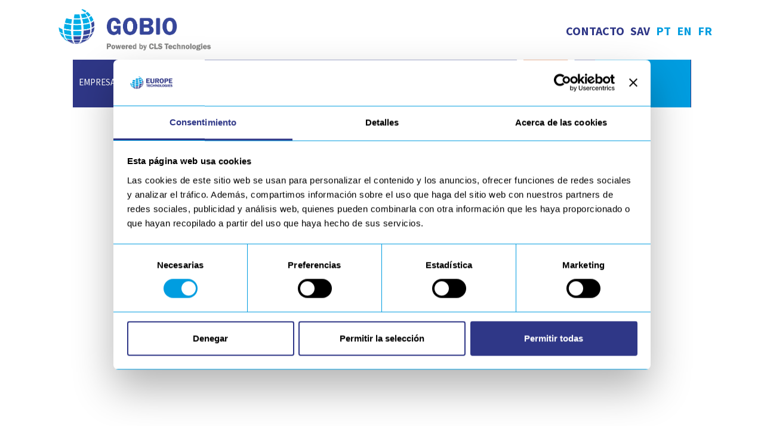

--- FILE ---
content_type: text/html; charset=UTF-8
request_url: https://gobio-robot.com/es/
body_size: 23117
content:
<!DOCTYPE html>
<!--[if IE 7]>
<html class="ie ie7" lang="es-ES">
<![endif]-->
<!--[if IE 8]>
<html class="ie ie8" lang="es-ES">
<![endif]-->
<!--[if !(IE 7) | !(IE 8) ]><!-->
<html lang="es-ES">
<!--<![endif]-->
<head>
<meta charset="UTF-8">
<meta name="viewport" content="width=device-width, initial-scale=1, maximum-scale=1">
<link rel="profile" href="http://gmpg.org/xfn/11">
<link rel="pingback" href="https://gobio-robot.com/xmlrpc.php">
<link href="//netdna.bootstrapcdn.com/font-awesome/4.0.3/css/font-awesome.css" rel="stylesheet">
<!-- HEADER / NAV MOBILE / OK JE FONCTIONNE -->
    <link href="https://europetechnologies.com/wp-content/themes/europetech/css/custom-mobile-menu.css" rel="stylesheet" type="text/css">
	
<script type="text/javascript" data-cookieconsent="ignore">
	window.dataLayer = window.dataLayer || [];

	function gtag() {
		dataLayer.push(arguments);
	}

	gtag("consent", "default", {
		ad_personalization: "denied",
		ad_storage: "denied",
		ad_user_data: "denied",
		analytics_storage: "denied",
		functionality_storage: "denied",
		personalization_storage: "denied",
		security_storage: "granted",
		wait_for_update: 500,
	});
	gtag("set", "ads_data_redaction", true);
	</script>
<script type="text/javascript" data-cookieconsent="ignore">
		(function (w, d, s, l, i) {
		w[l] = w[l] || [];
		w[l].push({'gtm.start': new Date().getTime(), event: 'gtm.js'});
		var f = d.getElementsByTagName(s)[0], j = d.createElement(s), dl = l !== 'dataLayer' ? '&l=' + l : '';
		j.async = true;
		j.src = 'https://www.googletagmanager.com/gtm.js?id=' + i + dl;
		f.parentNode.insertBefore(j, f);
	})(
		window,
		document,
		'script',
		'dataLayer',
		'GTM-M6FCQPX'
	);
</script>
<script type="text/javascript"
		id="Cookiebot"
		src="https://consent.cookiebot.com/uc.js"
		data-implementation="wp"
		data-cbid="2849c9ed-81d4-4ee2-8e97-87b6c5fd7881"
						data-culture="ES"
				data-blockingmode="auto"
	></script>
<script type="text/javascript">var ajaxurl = 'https://gobio-robot.com/wp-admin/admin-ajax.php';var themecolor='#2f3787';</script>
<meta name='robots' content='index, follow, max-image-preview:large, max-snippet:-1, max-video-preview:-1' />
	<style>img:is([sizes="auto" i], [sizes^="auto," i]) { contain-intrinsic-size: 3000px 1500px }</style>
	<link rel="alternate" hreflang="fr" href="https://gobio-robot.com/" />
<link rel="alternate" hreflang="es" href="https://gobio-robot.com/es/" />
<link rel="alternate" hreflang="pt-pt" href="https://gobio-robot.com/pt/" />
<link rel="alternate" hreflang="en" href="https://gobio-robot.com/en/" />
<link rel="alternate" hreflang="x-default" href="https://gobio-robot.com/" />

	<title>Exoesqueletos industriales para la asistencia física del operador | GOBIO</title>
	<meta name="description" content="GOBIO, empresa de exoesqueletos, ofrece una gama de exoesqueletos industriales para ayudar a los operarios y reducir la fatiga laboral y prevenir los TME." />
	<link rel="canonical" href="https://gobio-robot.com/es/" />
	<meta property="og:locale" content="es_ES" />
	<meta property="og:type" content="website" />
	<meta property="og:title" content="Exoesqueletos industriales para la asistencia física del operador | GOBIO" />
	<meta property="og:description" content="GOBIO, empresa de exoesqueletos, ofrece una gama de exoesqueletos industriales para ayudar a los operarios y reducir la fatiga laboral y prevenir los TME." />
	<meta property="og:url" content="https://gobio-robot.com/es/" />
	<meta property="og:site_name" content="GOBIO" />
	<meta property="article:modified_time" content="2025-10-15T08:01:33+00:00" />
	<meta name="twitter:card" content="summary_large_image" />
	<script type="application/ld+json" class="yoast-schema-graph">{"@context":"https://schema.org","@graph":[{"@type":"WebPage","@id":"https://gobio-robot.com/es/","url":"https://gobio-robot.com/es/","name":"Exoesqueletos industriales para la asistencia física del operador | GOBIO","isPartOf":{"@id":"https://gobio-robot.com/#website"},"datePublished":"2023-02-01T10:20:01+00:00","dateModified":"2025-10-15T08:01:33+00:00","description":"GOBIO, empresa de exoesqueletos, ofrece una gama de exoesqueletos industriales para ayudar a los operarios y reducir la fatiga laboral y prevenir los TME.","breadcrumb":{"@id":"https://gobio-robot.com/es/#breadcrumb"},"inLanguage":"es","potentialAction":[{"@type":"ReadAction","target":["https://gobio-robot.com/es/"]}]},{"@type":"BreadcrumbList","@id":"https://gobio-robot.com/es/#breadcrumb","itemListElement":[{"@type":"ListItem","position":1,"name":"Portada"}]},{"@type":"WebSite","@id":"https://gobio-robot.com/#website","url":"https://gobio-robot.com/","name":"GOBIO","description":"","potentialAction":[{"@type":"SearchAction","target":{"@type":"EntryPoint","urlTemplate":"https://gobio-robot.com/?s={search_term_string}"},"query-input":{"@type":"PropertyValueSpecification","valueRequired":true,"valueName":"search_term_string"}}],"inLanguage":"es"}]}</script>


<link rel='dns-prefetch' href='//www.google.com' />
<link rel='dns-prefetch' href='//fonts.googleapis.com' />
<meta property="og:title" content="Home" />
<meta property="og:type" content="article"/>
<meta property="og:locale" content="es_ES" />
<meta property="og:site_name" content="GOBIO"/>
<meta property="og:url" content="https://gobio-robot.com/es/" />
<meta property="og:description" content="" />
<meta property="og:image" content="" />
<link property rel='stylesheet' id='formidable-css' href='https://gobio-robot.com/wp-content/plugins/formidable/css/formidableforms6.css' type='text/css' media='all' />
<link property rel='stylesheet' id='wp-block-library-css' href='https://gobio-robot.com/wp-includes/css/dist/block-library/style.min.css' type='text/css' media='all' />
<style id='classic-theme-styles-inline-css' type='text/css'>
/*! This file is auto-generated */
.wp-block-button__link{color:#fff;background-color:#32373c;border-radius:9999px;box-shadow:none;text-decoration:none;padding:calc(.667em + 2px) calc(1.333em + 2px);font-size:1.125em}.wp-block-file__button{background:#32373c;color:#fff;text-decoration:none}
</style>
<style id='global-styles-inline-css' type='text/css'>
:root{--wp--preset--aspect-ratio--square: 1;--wp--preset--aspect-ratio--4-3: 4/3;--wp--preset--aspect-ratio--3-4: 3/4;--wp--preset--aspect-ratio--3-2: 3/2;--wp--preset--aspect-ratio--2-3: 2/3;--wp--preset--aspect-ratio--16-9: 16/9;--wp--preset--aspect-ratio--9-16: 9/16;--wp--preset--color--black: #000000;--wp--preset--color--cyan-bluish-gray: #abb8c3;--wp--preset--color--white: #ffffff;--wp--preset--color--pale-pink: #f78da7;--wp--preset--color--vivid-red: #cf2e2e;--wp--preset--color--luminous-vivid-orange: #ff6900;--wp--preset--color--luminous-vivid-amber: #fcb900;--wp--preset--color--light-green-cyan: #7bdcb5;--wp--preset--color--vivid-green-cyan: #00d084;--wp--preset--color--pale-cyan-blue: #8ed1fc;--wp--preset--color--vivid-cyan-blue: #0693e3;--wp--preset--color--vivid-purple: #9b51e0;--wp--preset--gradient--vivid-cyan-blue-to-vivid-purple: linear-gradient(135deg,rgba(6,147,227,1) 0%,rgb(155,81,224) 100%);--wp--preset--gradient--light-green-cyan-to-vivid-green-cyan: linear-gradient(135deg,rgb(122,220,180) 0%,rgb(0,208,130) 100%);--wp--preset--gradient--luminous-vivid-amber-to-luminous-vivid-orange: linear-gradient(135deg,rgba(252,185,0,1) 0%,rgba(255,105,0,1) 100%);--wp--preset--gradient--luminous-vivid-orange-to-vivid-red: linear-gradient(135deg,rgba(255,105,0,1) 0%,rgb(207,46,46) 100%);--wp--preset--gradient--very-light-gray-to-cyan-bluish-gray: linear-gradient(135deg,rgb(238,238,238) 0%,rgb(169,184,195) 100%);--wp--preset--gradient--cool-to-warm-spectrum: linear-gradient(135deg,rgb(74,234,220) 0%,rgb(151,120,209) 20%,rgb(207,42,186) 40%,rgb(238,44,130) 60%,rgb(251,105,98) 80%,rgb(254,248,76) 100%);--wp--preset--gradient--blush-light-purple: linear-gradient(135deg,rgb(255,206,236) 0%,rgb(152,150,240) 100%);--wp--preset--gradient--blush-bordeaux: linear-gradient(135deg,rgb(254,205,165) 0%,rgb(254,45,45) 50%,rgb(107,0,62) 100%);--wp--preset--gradient--luminous-dusk: linear-gradient(135deg,rgb(255,203,112) 0%,rgb(199,81,192) 50%,rgb(65,88,208) 100%);--wp--preset--gradient--pale-ocean: linear-gradient(135deg,rgb(255,245,203) 0%,rgb(182,227,212) 50%,rgb(51,167,181) 100%);--wp--preset--gradient--electric-grass: linear-gradient(135deg,rgb(202,248,128) 0%,rgb(113,206,126) 100%);--wp--preset--gradient--midnight: linear-gradient(135deg,rgb(2,3,129) 0%,rgb(40,116,252) 100%);--wp--preset--font-size--small: 13px;--wp--preset--font-size--medium: 20px;--wp--preset--font-size--large: 36px;--wp--preset--font-size--x-large: 42px;--wp--preset--spacing--20: 0.44rem;--wp--preset--spacing--30: 0.67rem;--wp--preset--spacing--40: 1rem;--wp--preset--spacing--50: 1.5rem;--wp--preset--spacing--60: 2.25rem;--wp--preset--spacing--70: 3.38rem;--wp--preset--spacing--80: 5.06rem;--wp--preset--shadow--natural: 6px 6px 9px rgba(0, 0, 0, 0.2);--wp--preset--shadow--deep: 12px 12px 50px rgba(0, 0, 0, 0.4);--wp--preset--shadow--sharp: 6px 6px 0px rgba(0, 0, 0, 0.2);--wp--preset--shadow--outlined: 6px 6px 0px -3px rgba(255, 255, 255, 1), 6px 6px rgba(0, 0, 0, 1);--wp--preset--shadow--crisp: 6px 6px 0px rgba(0, 0, 0, 1);}:where(.is-layout-flex){gap: 0.5em;}:where(.is-layout-grid){gap: 0.5em;}body .is-layout-flex{display: flex;}.is-layout-flex{flex-wrap: wrap;align-items: center;}.is-layout-flex > :is(*, div){margin: 0;}body .is-layout-grid{display: grid;}.is-layout-grid > :is(*, div){margin: 0;}:where(.wp-block-columns.is-layout-flex){gap: 2em;}:where(.wp-block-columns.is-layout-grid){gap: 2em;}:where(.wp-block-post-template.is-layout-flex){gap: 1.25em;}:where(.wp-block-post-template.is-layout-grid){gap: 1.25em;}.has-black-color{color: var(--wp--preset--color--black) !important;}.has-cyan-bluish-gray-color{color: var(--wp--preset--color--cyan-bluish-gray) !important;}.has-white-color{color: var(--wp--preset--color--white) !important;}.has-pale-pink-color{color: var(--wp--preset--color--pale-pink) !important;}.has-vivid-red-color{color: var(--wp--preset--color--vivid-red) !important;}.has-luminous-vivid-orange-color{color: var(--wp--preset--color--luminous-vivid-orange) !important;}.has-luminous-vivid-amber-color{color: var(--wp--preset--color--luminous-vivid-amber) !important;}.has-light-green-cyan-color{color: var(--wp--preset--color--light-green-cyan) !important;}.has-vivid-green-cyan-color{color: var(--wp--preset--color--vivid-green-cyan) !important;}.has-pale-cyan-blue-color{color: var(--wp--preset--color--pale-cyan-blue) !important;}.has-vivid-cyan-blue-color{color: var(--wp--preset--color--vivid-cyan-blue) !important;}.has-vivid-purple-color{color: var(--wp--preset--color--vivid-purple) !important;}.has-black-background-color{background-color: var(--wp--preset--color--black) !important;}.has-cyan-bluish-gray-background-color{background-color: var(--wp--preset--color--cyan-bluish-gray) !important;}.has-white-background-color{background-color: var(--wp--preset--color--white) !important;}.has-pale-pink-background-color{background-color: var(--wp--preset--color--pale-pink) !important;}.has-vivid-red-background-color{background-color: var(--wp--preset--color--vivid-red) !important;}.has-luminous-vivid-orange-background-color{background-color: var(--wp--preset--color--luminous-vivid-orange) !important;}.has-luminous-vivid-amber-background-color{background-color: var(--wp--preset--color--luminous-vivid-amber) !important;}.has-light-green-cyan-background-color{background-color: var(--wp--preset--color--light-green-cyan) !important;}.has-vivid-green-cyan-background-color{background-color: var(--wp--preset--color--vivid-green-cyan) !important;}.has-pale-cyan-blue-background-color{background-color: var(--wp--preset--color--pale-cyan-blue) !important;}.has-vivid-cyan-blue-background-color{background-color: var(--wp--preset--color--vivid-cyan-blue) !important;}.has-vivid-purple-background-color{background-color: var(--wp--preset--color--vivid-purple) !important;}.has-black-border-color{border-color: var(--wp--preset--color--black) !important;}.has-cyan-bluish-gray-border-color{border-color: var(--wp--preset--color--cyan-bluish-gray) !important;}.has-white-border-color{border-color: var(--wp--preset--color--white) !important;}.has-pale-pink-border-color{border-color: var(--wp--preset--color--pale-pink) !important;}.has-vivid-red-border-color{border-color: var(--wp--preset--color--vivid-red) !important;}.has-luminous-vivid-orange-border-color{border-color: var(--wp--preset--color--luminous-vivid-orange) !important;}.has-luminous-vivid-amber-border-color{border-color: var(--wp--preset--color--luminous-vivid-amber) !important;}.has-light-green-cyan-border-color{border-color: var(--wp--preset--color--light-green-cyan) !important;}.has-vivid-green-cyan-border-color{border-color: var(--wp--preset--color--vivid-green-cyan) !important;}.has-pale-cyan-blue-border-color{border-color: var(--wp--preset--color--pale-cyan-blue) !important;}.has-vivid-cyan-blue-border-color{border-color: var(--wp--preset--color--vivid-cyan-blue) !important;}.has-vivid-purple-border-color{border-color: var(--wp--preset--color--vivid-purple) !important;}.has-vivid-cyan-blue-to-vivid-purple-gradient-background{background: var(--wp--preset--gradient--vivid-cyan-blue-to-vivid-purple) !important;}.has-light-green-cyan-to-vivid-green-cyan-gradient-background{background: var(--wp--preset--gradient--light-green-cyan-to-vivid-green-cyan) !important;}.has-luminous-vivid-amber-to-luminous-vivid-orange-gradient-background{background: var(--wp--preset--gradient--luminous-vivid-amber-to-luminous-vivid-orange) !important;}.has-luminous-vivid-orange-to-vivid-red-gradient-background{background: var(--wp--preset--gradient--luminous-vivid-orange-to-vivid-red) !important;}.has-very-light-gray-to-cyan-bluish-gray-gradient-background{background: var(--wp--preset--gradient--very-light-gray-to-cyan-bluish-gray) !important;}.has-cool-to-warm-spectrum-gradient-background{background: var(--wp--preset--gradient--cool-to-warm-spectrum) !important;}.has-blush-light-purple-gradient-background{background: var(--wp--preset--gradient--blush-light-purple) !important;}.has-blush-bordeaux-gradient-background{background: var(--wp--preset--gradient--blush-bordeaux) !important;}.has-luminous-dusk-gradient-background{background: var(--wp--preset--gradient--luminous-dusk) !important;}.has-pale-ocean-gradient-background{background: var(--wp--preset--gradient--pale-ocean) !important;}.has-electric-grass-gradient-background{background: var(--wp--preset--gradient--electric-grass) !important;}.has-midnight-gradient-background{background: var(--wp--preset--gradient--midnight) !important;}.has-small-font-size{font-size: var(--wp--preset--font-size--small) !important;}.has-medium-font-size{font-size: var(--wp--preset--font-size--medium) !important;}.has-large-font-size{font-size: var(--wp--preset--font-size--large) !important;}.has-x-large-font-size{font-size: var(--wp--preset--font-size--x-large) !important;}
:where(.wp-block-post-template.is-layout-flex){gap: 1.25em;}:where(.wp-block-post-template.is-layout-grid){gap: 1.25em;}
:where(.wp-block-columns.is-layout-flex){gap: 2em;}:where(.wp-block-columns.is-layout-grid){gap: 2em;}
:root :where(.wp-block-pullquote){font-size: 1.5em;line-height: 1.6;}
</style>
<link property rel='stylesheet' id='esg-plugin-settings-css' href='https://gobio-robot.com/wp-content/plugins/essential-grid/public/assets/css/settings.css' type='text/css' media='all' />
<link property rel='stylesheet' id='tp-fontello-css' href='https://gobio-robot.com/wp-content/plugins/essential-grid/public/assets/font/fontello/css/fontello.css' type='text/css' media='all' />
<link property rel='stylesheet' id='wpml-blocks-css' href='https://gobio-robot.com/wp-content/plugins/sitepress-multilingual-cms/dist/css/blocks/styles.css' type='text/css' media='all' />
<link property rel='stylesheet' id='table-sorter-custom-css-css' href='https://gobio-robot.com/wp-content/plugins/table-sorter/wp-style.css' type='text/css' media='all' />
<link property rel='stylesheet' id='wpml-menu-item-0-css' href='https://gobio-robot.com/wp-content/plugins/sitepress-multilingual-cms/templates/language-switchers/menu-item/style.min.css' type='text/css' media='all' />
<link property rel='stylesheet' id='cms-navigation-style-base-css' href='https://gobio-robot.com/wp-content/plugins/wpml-cms-nav/res/css/cms-navigation-base.css' type='text/css' media='screen' />
<link property rel='stylesheet' id='cms-navigation-style-css' href='https://gobio-robot.com/wp-content/plugins/wpml-cms-nav/res/css/cms-navigation.css' type='text/css' media='screen' />
<link property rel='stylesheet' id='js_composer_front-css' href='https://gobio-robot.com/wp-content/plugins/js_composer/assets/css/js_composer.min.css' type='text/css' media='all' />
<link property rel='stylesheet' id='bsf-Defaults-css' href='https://gobio-robot.com/wp-content/uploads/sites/6/smile_fonts/Defaults/Defaults.css' type='text/css' media='all' />
<link property rel='stylesheet' id='ultimate-vc-addons-style-min-css' href='https://gobio-robot.com/wp-content/plugins/Ultimate_VC_Addons/assets/min-css/ultimate.min.css' type='text/css' media='all' />
<link property rel='stylesheet' id='ultimate-vc-addons-icons-css' href='https://gobio-robot.com/wp-content/plugins/Ultimate_VC_Addons/assets/css/icons.css' type='text/css' media='all' />
<link property rel='stylesheet' id='theme-style-css' href='https://gobio-robot.com/wp-content/themes/europetechnologies/style.css' type='text/css' media='all' />
<link property rel='stylesheet' id='bootstrap-css' href='https://gobio-robot.com/wp-content/themes/europetechnologies/css/bootstrap.css' type='text/css' media='all' />
<link property rel='stylesheet' id='grade-spectech-icon-css' href='https://gobio-robot.com/wp-content/themes/europetechnologies/css/flaticon/flaticon.css' type='text/css' media='all' />
<link property rel='stylesheet' id='grade-socialicons-css' href='https://gobio-robot.com/wp-content/themes/europetechnologies/css/socialicons/flaticon.css' type='text/css' media='all' />
<link property rel='stylesheet' id='grade-menuicon-css' href='https://gobio-robot.com/wp-content/themes/europetechnologies/css/menuicon/flaticon.css' type='text/css' media='all' />
<link property rel='stylesheet' id='grade-socialfont-css' href='https://gobio-robot.com/wp-content/themes/europetechnologies/iconfonts/social/flaticon.css' type='text/css' media='all' />
<link property rel='stylesheet' id='grade-style-css' href='https://gobio-robot.com/wp-content/themes/europetechnologies/css/europetechno.css' type='text/css' media='all' />
<link property rel='stylesheet' id='grade-child-style-css' href='https://gobio-robot.com/wp-content/themes/gobio/style.css' type='text/css' media='all' />
<link property rel='stylesheet' id='grade-custom-style-css' href='https://gobio-robot.com/wp-content/themes/europetechnologies/css/customstyle-site2.css' type='text/css' media='all' />
<link property rel='stylesheet' id='styleable-select-style-css' href='https://gobio-robot.com/wp-content/themes/europetechnologies/css/select-theme-default.css' type='text/css' media='all' />
<!--[if IE 9]>
<link property rel='stylesheet' id='grade-style-ie-css' href='https://gobio-robot.com/wp-content/themes/europetechnologies/css/ie9.css' type='text/css' media='all' />
<![endif]-->
<link property rel='stylesheet' id='js_composer_custom_css-css' href='https://gobio-robot.com/wp-content/uploads/sites/6/js_composer/custom.css' type='text/css' media='screen' />
<link property rel='stylesheet' id='source-sans-pro-css' href='https://fonts.googleapis.com/css?family=Source+Sans+Pro%3A300%2C300italic%2C400%2C400italic%2C700%2C700italic#038;subset' type='text/css' media='all' />
<link property rel='stylesheet' id='oxygen-font-css' href='https://fonts.googleapis.com/css?family=Oxygen%3A300%2C300italic%2C400%2C400italic%2C700%2C700italic#038;subset' type='text/css' media='all' />
<link property rel='stylesheet' id='playfair-display-font-css' href='https://fonts.googleapis.com/css?family=Playfair+Display%3A300%2C300italic%2C400%2C400italic%2C700%2C700italic#038;subset' type='text/css' media='all' />
<style type="text/css">
section#banner-section {background-color: #ededed;
min-height:260px;
height:260px;}
div#head-page #dt-menu.dt-menu-center ul li.logo-desktop a {margin-top:-20px;}
div#head-page #dt-menu.dt-menu-left ul li.logo-desktop a {margin-top:-20px;}
div#head-page #dt-menu.dt-menu-leftbar ul li.logo-desktop a {margin-top:-20px;}
div#head-page #dt-menu.dt-menu-right ul li.logo-desktop a {margin-top:-20px;}
</style>
<script type="text/javascript" src="https://gobio-robot.com/wp-includes/js/jquery/jquery.min.js" id="jquery-core-js"></script>
<script type="text/javascript" src="https://gobio-robot.com/wp-includes/js/jquery/jquery-migrate.min.js" id="jquery-migrate-js"></script>
<script type="text/javascript" src="//gobio-robot.com/wp-content/plugins/revslider/sr6/assets/js/rbtools.min.js" async id="tp-tools-js"></script>
<script type="text/javascript" src="//gobio-robot.com/wp-content/plugins/revslider/sr6/assets/js/rs6.min.js" async id="revmin-js"></script>
<script type="text/javascript" src="https://gobio-robot.com/wp-content/plugins/table-sorter/jquery.tablesorter.min.js" id="table-sorter-js"></script>
<script type="text/javascript" src="https://gobio-robot.com/wp-content/plugins/table-sorter/jquery.metadata.js" id="table-sorter-metadata-js"></script>
<script type="text/javascript" src="https://gobio-robot.com/wp-content/plugins/table-sorter/wp-script.js" id="table-sorter-custom-js-js"></script>
<script type="text/javascript" src="https://gobio-robot.com/wp-includes/js/jquery/ui/core.min.js" id="jquery-ui-core-js"></script>
<script type="text/javascript" src="https://gobio-robot.com/wp-content/plugins/Ultimate_VC_Addons/assets/min-js/ultimate.min.js" id="ultimate-vc-addons-script-js"></script>
<script type="text/javascript" src="https://gobio-robot.com/wp-content/plugins/Ultimate_VC_Addons/assets/min-js/ultimate_bg.min.js" id="ultimate-vc-addons-row-bg-js"></script>
<script></script><link rel="https://api.w.org/" href="https://gobio-robot.com/es/wp-json/" /><link rel="alternate" title="JSON" type="application/json" href="https://gobio-robot.com/es/wp-json/wp/v2/pages/16863" /><link rel='shortlink' href='https://gobio-robot.com/es/' />
<link rel="alternate" title="oEmbed (JSON)" type="application/json+oembed" href="https://gobio-robot.com/es/wp-json/oembed/1.0/embed?url=https%3A%2F%2Fgobio-robot.com%2Fes%2F" />
<link rel="alternate" title="oEmbed (XML)" type="text/xml+oembed" href="https://gobio-robot.com/es/wp-json/oembed/1.0/embed?url=https%3A%2F%2Fgobio-robot.com%2Fes%2F&#038;format=xml" />
<meta name="generator" content="WPML ver:4.6.15 stt:1,4,64,2;" />
<script>document.documentElement.className += " js";</script>
        <script type="text/javascript">
            let str = 'http://gobio-robot.com/es/ - gobio-robot.com';
            console.log('test', str)
        </script>
        <meta name="generator" content="Powered by WPBakery Page Builder - drag and drop page builder for WordPress."/>
<style data-type="vc_custom-css">.inlineblock {
    display : inline-block;
}
.contain-inlineblocks {
    overflow: hidden;
    white-space: nowrap;
}

#below-slider {
    z-index: 1;
    top : -195px;
    margin-bottom:-200px;
    background : url('/wp-content/themes/europetechnologies/images/gradient-home.png') repeat-x;
}
 #home-actualites .vc_gitem_row.vc_row.vc_gitem-row-position-top{
    padding : 0 10px 0 10px; 
}
#home-actualites .vc_gitem-zone.vc_gitem-zone-a {
    height:205px;
}</style><meta name="generator" content="Powered by Slider Revolution 6.7.19 - responsive, Mobile-Friendly Slider Plugin for WordPress with comfortable drag and drop interface." />
<link rel="icon" href="https://gobio-robot.com/wp-content/uploads/sites/6/2019/04/cropped-FAVICON-1-32x32.png" sizes="32x32" />
<link rel="icon" href="https://gobio-robot.com/wp-content/uploads/sites/6/2019/04/cropped-FAVICON-1-192x192.png" sizes="192x192" />
<link rel="apple-touch-icon" href="https://gobio-robot.com/wp-content/uploads/sites/6/2019/04/cropped-FAVICON-1-180x180.png" />
<meta name="msapplication-TileImage" content="https://gobio-robot.com/wp-content/uploads/sites/6/2019/04/cropped-FAVICON-1-270x270.png" />
<script>function setREVStartSize(e){
			//window.requestAnimationFrame(function() {
				window.RSIW = window.RSIW===undefined ? window.innerWidth : window.RSIW;
				window.RSIH = window.RSIH===undefined ? window.innerHeight : window.RSIH;
				try {
					var pw = document.getElementById(e.c).parentNode.offsetWidth,
						newh;
					pw = pw===0 || isNaN(pw) || (e.l=="fullwidth" || e.layout=="fullwidth") ? window.RSIW : pw;
					e.tabw = e.tabw===undefined ? 0 : parseInt(e.tabw);
					e.thumbw = e.thumbw===undefined ? 0 : parseInt(e.thumbw);
					e.tabh = e.tabh===undefined ? 0 : parseInt(e.tabh);
					e.thumbh = e.thumbh===undefined ? 0 : parseInt(e.thumbh);
					e.tabhide = e.tabhide===undefined ? 0 : parseInt(e.tabhide);
					e.thumbhide = e.thumbhide===undefined ? 0 : parseInt(e.thumbhide);
					e.mh = e.mh===undefined || e.mh=="" || e.mh==="auto" ? 0 : parseInt(e.mh,0);
					if(e.layout==="fullscreen" || e.l==="fullscreen")
						newh = Math.max(e.mh,window.RSIH);
					else{
						e.gw = Array.isArray(e.gw) ? e.gw : [e.gw];
						for (var i in e.rl) if (e.gw[i]===undefined || e.gw[i]===0) e.gw[i] = e.gw[i-1];
						e.gh = e.el===undefined || e.el==="" || (Array.isArray(e.el) && e.el.length==0)? e.gh : e.el;
						e.gh = Array.isArray(e.gh) ? e.gh : [e.gh];
						for (var i in e.rl) if (e.gh[i]===undefined || e.gh[i]===0) e.gh[i] = e.gh[i-1];
											
						var nl = new Array(e.rl.length),
							ix = 0,
							sl;
						e.tabw = e.tabhide>=pw ? 0 : e.tabw;
						e.thumbw = e.thumbhide>=pw ? 0 : e.thumbw;
						e.tabh = e.tabhide>=pw ? 0 : e.tabh;
						e.thumbh = e.thumbhide>=pw ? 0 : e.thumbh;
						for (var i in e.rl) nl[i] = e.rl[i]<window.RSIW ? 0 : e.rl[i];
						sl = nl[0];
						for (var i in nl) if (sl>nl[i] && nl[i]>0) { sl = nl[i]; ix=i;}
						var m = pw>(e.gw[ix]+e.tabw+e.thumbw) ? 1 : (pw-(e.tabw+e.thumbw)) / (e.gw[ix]);
						newh =  (e.gh[ix] * m) + (e.tabh + e.thumbh);
					}
					var el = document.getElementById(e.c);
					if (el!==null && el) el.style.height = newh+"px";
					el = document.getElementById(e.c+"_wrapper");
					if (el!==null && el) {
						el.style.height = newh+"px";
						el.style.display = "block";
					}
				} catch(e){
					console.log("Failure at Presize of Slider:" + e)
				}
			//});
		  };</script>
<!-- Matomo -->
	<script>
	  var _paq = window._paq = window._paq || [];
	  /* tracker methods like 'setCustomDimension' should be called before 'trackPageView' */
	  _paq.push(['trackPageView']);
	  _paq.push(['enableLinkTracking']);
	  (function() {
		var u='https://matomo.kookline.net/';
		_paq.push(['setTrackerUrl', u+'matomo.php']);
		_paq.push(['setSiteId', '40']);
		var d=document, g=d.createElement('script'), s=d.getElementsByTagName('script')[0];
		g.async=true; g.src=u+'matomo.js'; s.parentNode.insertBefore(g,s);
	  })();
	</script>
	<!-- End Matomo Code -->
	<script type='text/javascript'>
		piAId = '1076612';
		piCId = '';
		piHostname = 'go.gobio-robot.com';

		(function() {
			function async_load(){
				var s = document.createElement('script'); s.type = 'text/javascript';
				s.src = ('https:' == document.location.protocol ? 'https://' : 'http://') + piHostname + '/pd.js';
				var c = document.getElementsByTagName('script')[0]; c.parentNode.insertBefore(s, c);
			}
			if(window.attachEvent) { window.attachEvent('onload', async_load); }
			else { window.addEventListener('load', async_load, false); }
		})();
	</script>
	<style type="text/css" class="redux-output">.site-title{color:#2f3787;}.site-title{color:#009de0;}h1,h2,h3,h4,h5,h6{color:#2f3787;}.site-title{color:#ededed;}.site-title{color:#ffffff;}.description{color:#ffffff;}</style>		<style type="text/css" id="wp-custom-css">
			#em-booking, .em-booking, .em-booking-form { width: 100% !important; }

#dt-menu {
	width: 93%;
}
#dt-menu .actu {
	height: 85px;
}
html[lang='fr-FR'] #dt-menu {
	width: 86%;
}
#menu-item-wpml-ls-121-pt-pt {
	display:none;
}
div#CybotCookiebotDialog {
  scale: 80%;
}		</style>
		<style type="text/css" data-type="vc_shortcodes-default-css">.vc_do_btn{margin-bottom:22px;}</style><noscript><style> .wpb_animate_when_almost_visible { opacity: 1; }</style></noscript></head>


<body class="home wp-singular page-template-default page page-id-16863 wp-theme-europetechnologies wp-child-theme-gobio menu-leftvc wpb-js-composer js-comp-ver-7.9 vc_responsive dt_custom_body">

<!-- Google Tag Manager (noscript) -->
                        <noscript><iframe src="https://www.googletagmanager.com/ns.html?id=GTM-M6FCQPX"
                        height="0" width="0" style="display:none;visibility:hidden"></iframe></noscript>
                        <!-- End Google Tag Manager (noscript) -->	
<input type="checkbox" name="nav" id="main-nav-check">

<div id="top-bar" class="">
	<div class="container">
	<div class="row">
		<div class="col-lg-12">
						<div class="right-menu"><ul id="menu-top-bar-icon-es" class="nav navbar-nav topbar-icon"><li id="menu-item-18210" class="menu-item menu-item-type-post_type menu-item-object-page menu-item-18210"><a href="https://gobio-robot.com/es/contacto/">Contacto</a></li>
<li id="menu-item-16819" class="menu-item menu-item-type-custom menu-item-object-custom menu-item-16819"><a href="https://europetechnologies.com/en/maintenance-after-sales-service/ass-form-gobio/">SAV</a></li>
<li id="menu-item-wpml-ls-121-fr" class="menu-item wpml-ls-slot-121 wpml-ls-item wpml-ls-item-fr wpml-ls-menu-item wpml-ls-first-item menu-item-type-wpml_ls_menu_item menu-item-object-wpml_ls_menu_item menu-item-wpml-ls-121-fr"><a title="FR" href="https://gobio-robot.com/"><span class="wpml-ls-display">FR</span></a></li>
<li id="menu-item-wpml-ls-121-pt" class="menu-item wpml-ls-slot-121 wpml-ls-item wpml-ls-item-pt wpml-ls-menu-item menu-item-type-wpml_ls_menu_item menu-item-object-wpml_ls_menu_item menu-item-wpml-ls-121-pt"><a title="pt" href="https://gobio-robot.com/pt/"><span class="wpml-ls-display">pt</span></a></li>
<li id="menu-item-wpml-ls-121-en" class="menu-item wpml-ls-slot-121 wpml-ls-item wpml-ls-item-en wpml-ls-menu-item wpml-ls-last-item menu-item-type-wpml_ls_menu_item menu-item-object-wpml_ls_menu_item menu-item-wpml-ls-121-en"><a title="EN" href="https://gobio-robot.com/en/"><span class="wpml-ls-display">EN</span></a></li>
</ul></div>		</div>
	</div>
</div>
</div>

<div class="top-head is-sticky-menu ">


<div id="head-page"
     class="head-page adminbar-not-here notopbar stretched_menu  leftvc menu_background_color">
    <script>console.log(false)</script>                    <div class="container flex-container nopadding stickyonscrollup">
                    <div class="row">
                        <div class="flex-item col-sm-12 col-md-3 nopadding logo-container logo_bgcolor"><a href="https://gobio-robot.com/es/" style=""><img id="logomenu" src="https://gobio-robot.com/wp-content/uploads/sites/6/2020/07/GOBIO-2020-couleurs.png" alt="gobio" class="img-responsive halfsize" ></a><a href="https://gobio-robot.com/es/" style=""><img id="logomenureveal" src="https://gobio-robot.com/wp-content/uploads/sites/6/2020/07/GOBIO-2020-blanc.png" alt="gobio" class="img-responsive halfsize" ></a></div>
                        <div class="row">
                            <div class="flex-item col-sm-12 col-md-12 nopadding">
                                <div class="col-xs-12 nav_buttons nav_buttons_bgcolor"><div class="navigation_button"><div class="navigation_button_item navigation_active"></div></div></div>
                                <div class="col-xs-12 nav_bgcolor nopadding">
                                    <div id="dt-menu" class="dt-menu-leftvc"><label for="main-nav-check" class="toggle" onclick="" title="Close"><i class="icon-cancel-1"></i></label><ul id="menu-main-menu-principal-es" class=""><li id="main-menu-item-17572" class="dt-menu-topnav responsive-no-click menu-item menu-item-type-custom menu-item-object-custom menu-item-has-children menu-item-17572"><a href="#"><span>Empresa</span></a><label for="fof5863" class="toggle-sub" onclick="">&rsaquo;</label><input id="fof5863" class="sub-nav-check" type="checkbox"><ul id="fof-sub-5863" class="sub-nav "><li class="sub-heading">Empresa <label for="fof5863" class="toggle" onclick="" title="Back">&lsaquo; Back</label></li>	<li id="main-menu-item-17573" class="menu-item menu-item-type-post_type menu-item-object-page menu-item-first-child menu-item-17573"><a href="https://gobio-robot.com/es/empresa/europe-technologies/"><span>EUROPE TECHNOLOGIES</span></a></li>
	<li id="main-menu-item-17574" class="menu-item menu-item-type-post_type menu-item-object-page menu-item-17574"><a href="https://gobio-robot.com/es/empresa/perfil-historia/"><span>Perfil – Historia</span></a></li>
	<li id="main-menu-item-17575" class="menu-item menu-item-type-post_type menu-item-object-page menu-item-17575"><a href="https://gobio-robot.com/es/empresa/nuestras-referencias/"><span>Nuestras referencias</span></a></li>
	<li id="main-menu-item-17576" class="menu-item menu-item-type-post_type menu-item-object-page menu-item-17576"><a href="https://gobio-robot.com/es/empresa/socios/"><span>Socios</span></a></li>
	<li id="main-menu-item-17577" class="menu-item menu-item-type-post_type menu-item-object-page menu-item-17577"><a href="https://gobio-robot.com/es/empresa/contratacion/"><span>Contratación</span></a></li>
	<li id="main-menu-item-17578" class="menu-item menu-item-type-post_type menu-item-object-page menu-item-17578"><a href="https://gobio-robot.com/es/empresa/revista-de-prensa/"><span>Revista de prensa</span></a></li>
<!--end_lvl2 17578  --></ul>
</li>
<li id="main-menu-item-17579" class="menu-item menu-item-type-post_type menu-item-object-page menu-item-has-children menu-item-17579"><a href="https://gobio-robot.com/es/exoesqueletos-industriales/"><span>Exoesqueletos industriales</span></a><label for="fof4382" class="toggle-sub" onclick="">&rsaquo;</label><input id="fof4382" class="sub-nav-check" type="checkbox"><ul id="fof-sub-4382" class="sub-nav "><li class="sub-heading">Exoesqueletos industriales <label for="fof4382" class="toggle" onclick="" title="Back">&lsaquo; Back</label></li>	<li id="main-menu-item-17581" class="menu-item menu-item-type-post_type menu-item-object-page menu-item-first-child menu-item-17581"><a href="https://gobio-robot.com/es/exoesqueletos-industriales/ip11-exoesqueleto-de-apoyo-para-la-cabeza/"><span>IP11 &#8211; Exoesqueleto de cabeza SKELEX</span></a></li>
	<li id="main-menu-item-17582" class="menu-item menu-item-type-post_type menu-item-object-page menu-item-17582"><a href="https://gobio-robot.com/es/exoesqueletos-industriales/ip-12-exoesqueleto-de-manipulacion-2/"><span>IP12 &#8211; Apoyo postural y de brazos en altura SKELEX</span></a></li>
	<li id="main-menu-item-17583" class="menu-item menu-item-type-post_type menu-item-object-page menu-item-17583"><a href="https://gobio-robot.com/es/exoesqueletos-industriales/ip13-exoesqueleto-de-lumbares/"><span>IP13 &#8211; Alivio del dolor lumbar JAPET</span></a></li>
	<li id="main-menu-item-17584" class="menu-item menu-item-type-post_type menu-item-object-page menu-item-17584"><a href="https://gobio-robot.com/es/exoesqueletos-industriales/ip14-silla-exoesqueleto/"><span>IP14 &#8211; Silla exoesqueleto para postura de pie NOONEE</span></a></li>
	<li id="main-menu-item-17585" class="menu-item menu-item-type-post_type menu-item-object-page menu-item-17585"><a href="https://gobio-robot.com/es/exoesqueletos-industriales/ironhand-guante-bionico/"><span>Ironhand® – Guante biónico BIOSERVO</span></a></li>
	<li id="main-menu-item-23235" class="menu-item menu-item-type-post_type menu-item-object-page menu-item-23235"><a href="https://gobio-robot.com/es/exoesqueletos-industriales/ip19-ergoesqueleto/"><span>IP19 – Exoesqueleto para asistencia de los músculos de la espalda</span></a></li>
<!--end_lvl2 23235  --></ul>
</li>
<li id="main-menu-item-17587" class="menu-item menu-item-type-post_type menu-item-object-page menu-item-has-children menu-item-17587"><a href="https://gobio-robot.com/es/periodo-de-prueba/"><span>Periodo de prueba</span></a><label for="fof6032" class="toggle-sub" onclick="">&rsaquo;</label><input id="fof6032" class="sub-nav-check" type="checkbox"><ul id="fof-sub-6032" class="sub-nav "><li class="sub-heading">Periodo de prueba <label for="fof6032" class="toggle" onclick="" title="Back">&lsaquo; Back</label></li>	<li id="main-menu-item-17588" class="menu-item menu-item-type-post_type menu-item-object-page menu-item-first-child menu-item-17588"><a href="https://gobio-robot.com/es/tme-en-el-trabajo/"><span>TME y fatiga</span></a></li>
	<li id="main-menu-item-17589" class="menu-item menu-item-type-post_type menu-item-object-page menu-item-17589"><a href="https://gobio-robot.com/es/diagnostico-de-la-arduidad/"><span>Diagnóstico de la arduidad</span></a></li>
<!--end_lvl2 17589  --></ul>
</li>
<li id="main-menu-item-17599" class="dt-menu-topnav responsive-no-click menu-item menu-item-type-custom menu-item-object-custom menu-item-has-children menu-item-17599"><a href="#"><span>Nuestros mercados</span></a><label for="fof6270" class="toggle-sub" onclick="">&rsaquo;</label><input id="fof6270" class="sub-nav-check" type="checkbox"><ul id="fof-sub-6270" class="sub-nav "><li class="sub-heading">Nuestros mercados <label for="fof6270" class="toggle" onclick="" title="Back">&lsaquo; Back</label></li>	<li id="main-menu-item-17600" class="menu-item menu-item-type-post_type menu-item-object-page menu-item-first-child menu-item-17600"><a href="https://gobio-robot.com/es/exoesqueleto-agroalimentario-agricola/"><span>Agroalimentación y agricultura</span></a></li>
	<li id="main-menu-item-17601" class="menu-item menu-item-type-post_type menu-item-object-page menu-item-17601"><a href="https://gobio-robot.com/es/exoesqueleto-de-construccion/"><span>Construcción y energía</span></a></li>
	<li id="main-menu-item-17602" class="menu-item menu-item-type-post_type menu-item-object-page menu-item-17602"><a href="https://gobio-robot.com/es/exoesqueleto-de-logistica/"><span>Logística</span></a></li>
	<li id="main-menu-item-17603" class="menu-item menu-item-type-post_type menu-item-object-page menu-item-17603"><a href="https://gobio-robot.com/es/exoesqueleto-de-transporte/"><span>Transportación</span></a></li>
<!--end_lvl2 17603  --></ul>
</li>
<li id="main-menu-item-17890" class="actu menu-item menu-item-type-taxonomy menu-item-object-category menu-item-has-children menu-item-17890"><a href="https://gobio-robot.com/es/category/noticias/"><span>Noticias</span></a><label for="fof2870" class="toggle-sub" onclick="">&rsaquo;</label><input id="fof2870" class="sub-nav-check" type="checkbox"><ul id="fof-sub-2870" class="sub-nav "><li class="sub-heading">Noticias <label for="fof2870" class="toggle" onclick="" title="Back">&lsaquo; Back</label></li>	<li id="main-menu-item-22093" class="menu-item menu-item-type-taxonomy menu-item-object-category menu-item-first-child menu-item-22093"><a href="https://gobio-robot.com/es/category/noticias/"><span>Noticias</span></a></li>
	<li id="main-menu-item-22094" class="menu-item menu-item-type-taxonomy menu-item-object-category menu-item-22094"><a href="https://gobio-robot.com/es/category/ferias-y-eventos/"><span>Ferias y eventos</span></a></li>
<!--end_lvl2 22094  --></ul>
</li>
<li id="main-menu-item-21903" class="menu-item menu-item-type-post_type menu-item-object-page menu-item-21903"><a href="https://gobio-robot.com/es/descargas-2/"><span>Descargas</span></a></li>
<li id="main-menu-item-17606" class="hide-large menu-contact menu-item menu-item-type-post_type menu-item-object-page menu-item-17606"><a href="https://gobio-robot.com/es/contacto/"><span>Contacto</span></a></li>
</ul><label class="toggle close-all" onclick="uncheckboxes(&#39;nav&#39;)"><i class="icon-cancel-1"></i></label></div>                                </div>
                            </div>
                        </div>
                    </div>
                </div>

                <div class="nav_mobile nav_bgcolor hidden-sm-max">
                    <div class="container">
                        <div class="row">
                            <div class="col-sm-12">
                                <div id="mobile-header">
                                    <!-- LWS -->
                                    
<div class="wpml-ls-statics-shortcode_actions wpml-ls wpml-ls-legacy-list-horizontal">
	<ul><li class="wpml-ls-slot-shortcode_actions wpml-ls-item wpml-ls-item-fr wpml-ls-first-item wpml-ls-item-legacy-list-horizontal">
				<a href="https://gobio-robot.com/" class="wpml-ls-link">
                    <span class="wpml-ls-native" lang="fr">FR</span></a>
			</li><li class="wpml-ls-slot-shortcode_actions wpml-ls-item wpml-ls-item-es wpml-ls-current-language wpml-ls-item-legacy-list-horizontal">
				<a href="https://gobio-robot.com/es/" class="wpml-ls-link">
                    <span class="wpml-ls-native">ES</span></a>
			</li><li class="wpml-ls-slot-shortcode_actions wpml-ls-item wpml-ls-item-pt wpml-ls-item-legacy-list-horizontal">
				<a href="https://gobio-robot.com/pt/" class="wpml-ls-link">
                    <span class="wpml-ls-native" lang="pt">PT</span><span class="wpml-ls-display"><span class="wpml-ls-bracket"> (</span>pt<span class="wpml-ls-bracket">)</span></span></a>
			</li><li class="wpml-ls-slot-shortcode_actions wpml-ls-item wpml-ls-item-en wpml-ls-last-item wpml-ls-item-legacy-list-horizontal">
				<a href="https://gobio-robot.com/en/" class="wpml-ls-link">
                    <span class="wpml-ls-native" lang="en">EN</span></a>
			</li></ul>
</div>
                                    <label  id="menu-toggle" for="main-nav-check" class="toggle" onclick=""
                                            title="Menu"><span id="menu-header-name" class="menu-header">Menu</span><i id="menu-toggle-active"
                                                                                                                                                          class="icon-menu"></i></label>
                                    <a href="https://gobio-robot.com/es/" style="">
  <img id="logomenumobile" src="https://gobio-robot.com/wp-content/uploads/sites/6/2020/07/GOBIO-2020-couleurs.png" alt="GOBIO" class="img-responsive halfsize"  width="auto">
  <img id="logomenurevealmobile" src="https://gobio-robot.com/wp-content/uploads/sites/6/2020/07/GOBIO-2020-blanc.png" alt="GOBIO" class="img-responsive halfsize"  width="auto"></a>                                </div><!-- closing "#header" -->
                            </div>
                        </div>
                    </div>
                </div>

                </div> <!-- #head-page -->
<!--- mobile menu -->
<div id="dt-menu-mobile" class="dt-menu-leftvc dt-menu-mobile wiboo-mobile-menu"><label for="main-nav-check" class="toggle" onclick="" title="Close"><i class="icon-cancel-1"></i></label><ul id="menu-main-menu-principal-es-1" class=""><li id="mobile-menu-item-17572" class="dt-menu-topnav responsive-no-click menu-item menu-item-type-custom menu-item-object-custom menu-item-has-children menu-item-17572"><a href="#"><span>Empresa</span></a>
<ul class="sub-menu">
	<li id="mobile-menu-item-17573" class="menu-item menu-item-type-post_type menu-item-object-page menu-item-first-child menu-item-17573"><a href="https://gobio-robot.com/es/empresa/europe-technologies/"><span>EUROPE TECHNOLOGIES</span></a></li>
	<li id="mobile-menu-item-17574" class="menu-item menu-item-type-post_type menu-item-object-page menu-item-17574"><a href="https://gobio-robot.com/es/empresa/perfil-historia/"><span>Perfil – Historia</span></a></li>
	<li id="mobile-menu-item-17575" class="menu-item menu-item-type-post_type menu-item-object-page menu-item-17575"><a href="https://gobio-robot.com/es/empresa/nuestras-referencias/"><span>Nuestras referencias</span></a></li>
	<li id="mobile-menu-item-17576" class="menu-item menu-item-type-post_type menu-item-object-page menu-item-17576"><a href="https://gobio-robot.com/es/empresa/socios/"><span>Socios</span></a></li>
	<li id="mobile-menu-item-17577" class="menu-item menu-item-type-post_type menu-item-object-page menu-item-17577"><a href="https://gobio-robot.com/es/empresa/contratacion/"><span>Contratación</span></a></li>
	<li id="mobile-menu-item-17578" class="menu-item menu-item-type-post_type menu-item-object-page menu-item-17578"><a href="https://gobio-robot.com/es/empresa/revista-de-prensa/"><span>Revista de prensa</span></a></li>
</ul>
</li>
<li id="mobile-menu-item-17579" class="menu-item menu-item-type-post_type menu-item-object-page menu-item-has-children menu-item-17579"><a href="https://gobio-robot.com/es/exoesqueletos-industriales/"><span>Exoesqueletos industriales</span></a>
<ul class="sub-menu">
	<li id="mobile-menu-item-17581" class="menu-item menu-item-type-post_type menu-item-object-page menu-item-first-child menu-item-17581"><a href="https://gobio-robot.com/es/exoesqueletos-industriales/ip11-exoesqueleto-de-apoyo-para-la-cabeza/"><span>IP11 &#8211; Exoesqueleto de cabeza SKELEX</span></a></li>
	<li id="mobile-menu-item-17582" class="menu-item menu-item-type-post_type menu-item-object-page menu-item-17582"><a href="https://gobio-robot.com/es/exoesqueletos-industriales/ip-12-exoesqueleto-de-manipulacion-2/"><span>IP12 &#8211; Apoyo postural y de brazos en altura SKELEX</span></a></li>
	<li id="mobile-menu-item-17583" class="menu-item menu-item-type-post_type menu-item-object-page menu-item-17583"><a href="https://gobio-robot.com/es/exoesqueletos-industriales/ip13-exoesqueleto-de-lumbares/"><span>IP13 &#8211; Alivio del dolor lumbar JAPET</span></a></li>
	<li id="mobile-menu-item-17584" class="menu-item menu-item-type-post_type menu-item-object-page menu-item-17584"><a href="https://gobio-robot.com/es/exoesqueletos-industriales/ip14-silla-exoesqueleto/"><span>IP14 &#8211; Silla exoesqueleto para postura de pie NOONEE</span></a></li>
	<li id="mobile-menu-item-17585" class="menu-item menu-item-type-post_type menu-item-object-page menu-item-17585"><a href="https://gobio-robot.com/es/exoesqueletos-industriales/ironhand-guante-bionico/"><span>Ironhand® – Guante biónico BIOSERVO</span></a></li>
	<li id="mobile-menu-item-23235" class="menu-item menu-item-type-post_type menu-item-object-page menu-item-23235"><a href="https://gobio-robot.com/es/exoesqueletos-industriales/ip19-ergoesqueleto/"><span>IP19 – Exoesqueleto para asistencia de los músculos de la espalda</span></a></li>
</ul>
</li>
<li id="mobile-menu-item-17587" class="menu-item menu-item-type-post_type menu-item-object-page menu-item-has-children menu-item-17587"><a href="https://gobio-robot.com/es/periodo-de-prueba/"><span>Periodo de prueba</span></a>
<ul class="sub-menu">
	<li id="mobile-menu-item-17588" class="menu-item menu-item-type-post_type menu-item-object-page menu-item-first-child menu-item-17588"><a href="https://gobio-robot.com/es/tme-en-el-trabajo/"><span>TME y fatiga</span></a></li>
	<li id="mobile-menu-item-17589" class="menu-item menu-item-type-post_type menu-item-object-page menu-item-17589"><a href="https://gobio-robot.com/es/diagnostico-de-la-arduidad/"><span>Diagnóstico de la arduidad</span></a></li>
</ul>
</li>
<li id="mobile-menu-item-17599" class="dt-menu-topnav responsive-no-click menu-item menu-item-type-custom menu-item-object-custom menu-item-has-children menu-item-17599"><a href="#"><span>Nuestros mercados</span></a>
<ul class="sub-menu">
	<li id="mobile-menu-item-17600" class="menu-item menu-item-type-post_type menu-item-object-page menu-item-first-child menu-item-17600"><a href="https://gobio-robot.com/es/exoesqueleto-agroalimentario-agricola/"><span>Agroalimentación y agricultura</span></a></li>
	<li id="mobile-menu-item-17601" class="menu-item menu-item-type-post_type menu-item-object-page menu-item-17601"><a href="https://gobio-robot.com/es/exoesqueleto-de-construccion/"><span>Construcción y energía</span></a></li>
	<li id="mobile-menu-item-17602" class="menu-item menu-item-type-post_type menu-item-object-page menu-item-17602"><a href="https://gobio-robot.com/es/exoesqueleto-de-logistica/"><span>Logística</span></a></li>
	<li id="mobile-menu-item-17603" class="menu-item menu-item-type-post_type menu-item-object-page menu-item-17603"><a href="https://gobio-robot.com/es/exoesqueleto-de-transporte/"><span>Transportación</span></a></li>
</ul>
</li>
<li id="mobile-menu-item-17890" class="actu menu-item menu-item-type-taxonomy menu-item-object-category menu-item-has-children menu-item-17890"><a href="https://gobio-robot.com/es/category/noticias/"><span>Noticias</span></a>
<ul class="sub-menu">
	<li id="mobile-menu-item-22093" class="menu-item menu-item-type-taxonomy menu-item-object-category menu-item-first-child menu-item-22093"><a href="https://gobio-robot.com/es/category/noticias/"><span>Noticias</span></a></li>
	<li id="mobile-menu-item-22094" class="menu-item menu-item-type-taxonomy menu-item-object-category menu-item-22094"><a href="https://gobio-robot.com/es/category/ferias-y-eventos/"><span>Ferias y eventos</span></a></li>
</ul>
</li>
<li id="mobile-menu-item-21903" class="menu-item menu-item-type-post_type menu-item-object-page menu-item-21903"><a href="https://gobio-robot.com/es/descargas-2/"><span>Descargas</span></a></li>
<li id="mobile-menu-item-17606" class="hide-large menu-contact menu-item menu-item-type-post_type menu-item-object-page menu-item-17606"><a href="https://gobio-robot.com/es/contacto/"><span>Contacto</span></a></li>
</ul><label class="toggle close-all" onclick="uncheckboxes(&#39;nav&#39;)"><i class="icon-cancel-1"></i></label></div>
</div>




<div class="content ">
<div class="nosidebar">

	<div class="nosidebar"> 



				<h1 class="page-title">Home</h1>
			<div class="blank-reveal-area"></div>
					<div id="post-16863" class="post-16863 page type-page status-publish hentry">
					<div class="row">
						<div class="col-xs-12 col-sm-12 full-section">
							<div class="postcontent">
 <div class="container"><div class="wpb-content-wrapper"><div class="vc_row wpb_row vc_row-fluid vc_custom_detheme1"><div class="inner-flex">
	<div class="wpb_column vc_column_container vc_col-sm-12">
		<div class="vc_column-inner ">
			<div class="wpb_wrapper">
				<div class="wpb_revslider_element wpb_content_element">
			<!-- START HOME ES REVOLUTION SLIDER 6.7.19 --><p class="rs-p-wp-fix"></p>
			<rs-module-wrap id="rev_slider_4_1_wrapper" data-source="gallery" style="visibility:hidden;background:transparent;padding:0;margin:0px auto;margin-top:0;margin-bottom:0;">
				<rs-module id="rev_slider_4_1" style="" data-version="6.7.19">
					<rs-slides style="overflow: hidden; position: absolute;">
						<rs-slide style="position: absolute;" data-key="rs-57" data-title="Slide" data-thumb="//gobio-robot.com/wp-content/uploads/sites/6/2023/02/IP12-exosquelette-assistance-bras-en-hauteur-GOBIO-EUROPE-TECHNOLOGIES-100x50.jpg" data-duration="5000" data-anim="ms:default,default;r:0;" data-in="x:100%;" data-alttrans="slideright">
							<img fetchpriority="high" decoding="async" src="//gobio-robot.com/wp-content/plugins/revslider/sr6/assets/assets/dummy.png" alt="Exoesqueletos industriales, IP12 – Exoesqueleto de manipulación, Exoesqueleto de brazos en alto - GOBIO" title="IP12 – Exoesqueleto de manipulación, Exoesqueleto de brazos en alto &#8211; GOBIO" width="2000" height="800" class="rev-slidebg tp-rs-img rs-lazyload" data-lazyload="//gobio-robot.com/wp-content/uploads/sites/6/2023/02/IP12-exosquelette-assistance-bras-en-hauteur-GOBIO-EUROPE-TECHNOLOGIES.jpg" data-no-retina>
<!--
							--><a
								id="slider-4-slide-57-layer-10" 
								class="rs-layer tp-shape tp-shapewrapper"
								href="https://gobio-robot.com/es/exoesqueletos-industriales/ip-12-exoesqueleto-para-apoyo-postural-y-de-brazos-en-altura/" target="_self" rel="nofollow"
								data-type="shape"
								data-rsp_ch="on"
								data-xy="x:c;y:m;yo:-87px,-87px,-87px,-50px;"
								data-text="w:normal;fw:700;"
								data-dim="w:585px,585px,585px,301px;h:238px,238px,238px,178px;"
								data-frame_0="tp:600;"
								data-frame_1="tp:600;e:power2.inOut;st:1000;sp:650;"
								data-frame_999="o:0;tp:600;e:nothing;st:w;"
								style="z-index:5;background-color:rgba(38,50,74,0.80);"
							> 
							</a><!--

							--><a
								id="slider-4-slide-57-layer-13" 
								class="rs-layer"
								href="https://gobio-robot.com/es/exoesqueletos-industriales/ip-12-exoesqueleto-de-manipulacion/" target="_self" rel="nofollow"
								data-type="text"
								data-color="rgba(255,255,255,1)"
								data-rsp_ch="on"
								data-xy="x:c;y:m;yo:-161px,-161px,-161px,-108px;"
								data-text="w:nowrap,nowrap,nowrap,normal;s:26,26,26,20;l:22,22,22,25;fw:300;"
								data-dim="w:525px,525px,525px,250px;"
								data-frame_0="sX:0.9;sY:0.9;tp:600;"
								data-frame_1="tp:600;st:1500;sp:500;"
								data-frame_999="o:0;tp:600;e:nothing;st:w;"
								style="z-index:6;font-family:'Source Sans Pro';"
							>Asistencia física al operador 
							</a><!--

							--><a
								id="slider-4-slide-57-layer-14" 
								class="rs-layer"
								href="https://gobio-robot.com/es/exoesqueletos-industriales/ip-12-exoesqueleto-de-manipulacion/" target="_self" rel="nofollow"
								data-type="text"
								data-color="rgba(0,158,227,1)"
								data-rsp_ch="on"
								data-xy="x:c;y:m;yo:-64px,-64px,-64px,-33px;"
								data-text="w:normal;s:36,36,36,22;l:43,43,43,26;fw:600;"
								data-dim="w:525px,525px,525px,250px;"
								data-frame_0="tp:600;"
								data-frame_1="tp:600;e:power2.inOut;st:2000;sp:500;"
								data-frame_999="o:0;tp:600;e:nothing;st:w;"
								style="z-index:7;font-family:'Raleway';text-transform:uppercase;"
							>EXOESQUELETO INDUSTRIAL PARA ASISTENCIA CON BRAZOS EN ALTURA 
							</a><!--
-->					</rs-slide>
						<rs-slide style="position: absolute;" data-key="rs-58" data-title="Slide" data-thumb="//gobio-robot.com/wp-content/uploads/sites/6/2023/02/IP14-exosquelette-posture-assis-debout-GOBIO-100x50.jpg" data-duration="5000" data-anim="r:0;" data-in="x:100%;">
							<img decoding="async" src="//gobio-robot.com/wp-content/plugins/revslider/sr6/assets/assets/dummy.png" alt="IP14 – ERGOSQUELETO PARA LA POSTURA ALTERNATIVA SENTADO/DE PIE" title="IP14 – ERGOSQUELETO PARA LA POSTURA ALTERNATIVA SENTADO/DE PIE" width="2000" height="800" class="rev-slidebg tp-rs-img rs-lazyload" data-lazyload="//gobio-robot.com/wp-content/uploads/sites/6/2023/02/IP14-exosquelette-posture-assis-debout-GOBIO.jpg" data-no-retina>
<!--
							--><a
								id="slider-4-slide-58-layer-10" 
								class="rs-layer tp-shape tp-shapewrapper"
								href="https://gobio-robot.com/es/exoesqueletos-industriales/ip-14-silla-exoesqueleto-para-postura-de-pie/" target="_self" rel="nofollow"
								data-type="shape"
								data-rsp_ch="on"
								data-xy="x:c;y:m;yo:-87px,-87px,-87px,-50px;"
								data-text="w:normal;fw:700;"
								data-dim="w:585px,585px,585px,301px;h:238px,238px,238px,178px;"
								data-frame_0="tp:600;"
								data-frame_1="tp:600;e:power2.inOut;st:1090;sp:650;"
								data-frame_999="o:0;tp:600;e:nothing;st:w;"
								style="z-index:5;background-color:rgba(38,50,74,0.80);"
							> 
							</a><!--

							--><a
								id="slider-4-slide-58-layer-13" 
								class="rs-layer"
								href="https://gobio-robot.com/es/exoesqueletos-industriales/ip-14-silla-exoesqueleto-para-postura-de-pie/" target="_self" rel="nofollow"
								data-type="text"
								data-color="rgba(255,255,255,1)"
								data-rsp_ch="on"
								data-xy="x:c;y:m;yo:-161px,-161px,-161px,-108px;"
								data-text="w:nowrap,nowrap,nowrap,normal;s:26,26,26,20;l:22,22,22,25;fw:300;"
								data-dim="w:525px,525px,525px,250px;"
								data-frame_0="sX:0.9;sY:0.9;tp:600;"
								data-frame_1="tp:600;st:1500;sp:500;"
								data-frame_999="o:0;tp:600;e:nothing;st:w;"
								style="z-index:6;font-family:'Source Sans Pro';"
							>Asistencia física al operador 
							</a><!--

							--><a
								id="slider-4-slide-58-layer-14" 
								class="rs-layer"
								href="https://gobio-robot.com/es/exoesqueletos-industriales/ip-14-silla-exoesqueleto-para-postura-de-pie/" target="_self" rel="nofollow"
								data-type="text"
								data-color="rgba(0,158,227,1)"
								data-rsp_ch="on"
								data-xy="x:c;y:m;yo:-64px,-64px,-64px,-33px;"
								data-text="w:normal;s:36,36,36,22;l:43,43,43,26;fw:600;"
								data-dim="w:525px,525px,525px,250px;"
								data-frame_0="tp:600;"
								data-frame_1="tp:600;e:power2.inOut;st:2000;sp:500;"
								data-frame_999="o:0;tp:600;e:nothing;st:w;"
								style="z-index:7;font-family:'Raleway';text-transform:uppercase;"
							>ERGOSQUELETO PARA LA POSTURA ALTERNATIVA SENTADO/DE PIE 
							</a><!--
-->					</rs-slide>
						<rs-slide style="position: absolute;" data-key="rs-60" data-title="Slide" data-thumb="//gobio-robot.com/wp-content/uploads/sites/6/2019/09/ironhand01-100x50.jpg" data-duration="5000" data-anim="r:0;" data-in="x:100%;">
							<img decoding="async" src="//gobio-robot.com/wp-content/plugins/revslider/sr6/assets/assets/dummy.png" alt="Ironhand® - Guante biónico, Exoesqueleto de mano - GOBIO" title="Ironhand® &#8211; Guante biónico, Exoesqueleto de mano &#8211; GOBIO" width="2000" height="606" class="rev-slidebg tp-rs-img rs-lazyload" data-lazyload="//gobio-robot.com/wp-content/uploads/sites/6/2019/09/ironhand01.jpg" data-no-retina>
<!--
							--><a
								id="slider-4-slide-60-layer-10" 
								class="rs-layer tp-shape tp-shapewrapper"
								href="https://gobio-robot.com/es/exoesqueletos-industriales/ironhand-guante-bionico/" target="_self" rel="nofollow"
								data-type="shape"
								data-rsp_ch="on"
								data-xy="x:c;y:m;yo:-87px,-87px,-87px,-50px;"
								data-text="w:normal;fw:700;"
								data-dim="w:585px,585px,585px,301px;h:238px,238px,238px,178px;"
								data-frame_0="tp:600;"
								data-frame_1="tp:600;e:power2.inOut;st:1090;sp:650;"
								data-frame_999="o:0;tp:600;e:nothing;st:w;"
								style="z-index:5;background-color:rgba(38,50,74,0.80);"
							> 
							</a><!--

							--><a
								id="slider-4-slide-60-layer-13" 
								class="rs-layer"
								href="https://gobio-robot.com/es/exoesqueletos-industriales/ironhand-guante-bionico/" target="_self" rel="nofollow"
								data-type="text"
								data-color="rgba(255,255,255,1)"
								data-rsp_ch="on"
								data-xy="x:c;y:m;yo:-161px,-161px,-161px,-108px;"
								data-text="w:nowrap,nowrap,nowrap,normal;s:26,26,26,20;l:22,22,22,25;fw:300;"
								data-dim="w:525px,525px,525px,250px;"
								data-frame_0="sX:0.9;sY:0.9;tp:600;"
								data-frame_1="tp:600;st:1500;sp:500;"
								data-frame_999="o:0;tp:600;e:nothing;st:w;"
								style="z-index:6;font-family:'Source Sans Pro';"
							>Asistencia física al operador 
							</a><!--

							--><a
								id="slider-4-slide-60-layer-14" 
								class="rs-layer"
								href="https://gobio-robot.com/es/exoesqueletos-industriales/ironhand-guante-bionico/" target="_self" rel="nofollow"
								data-type="text"
								data-color="rgba(0,158,227,1)"
								data-rsp_ch="on"
								data-xy="x:c;y:m;yo:-64px,-64px,-64px,-33px;"
								data-text="w:normal;s:36,36,36,22;l:43,43,43,26;fw:600;"
								data-dim="w:525px,525px,525px,250px;"
								data-frame_0="tp:600;"
								data-frame_1="tp:600;e:power2.inOut;st:2000;sp:500;"
								data-frame_999="o:0;tp:600;e:nothing;st:w;"
								style="z-index:7;font-family:'Raleway';text-transform:uppercase;"
							>Guante biónico de manipulación - IRONHAND® 
							</a><!--

							--><rs-layer
								id="slider-4-slide-60-layer-17" 
								data-type="text"
								data-color="rgba(0,158,227,1)"
								data-rsp_ch="on"
								data-xy="x:c;xo:-1px;y:m;yo:-72px;"
								data-text="s:36;l:52;fw:600;"
								data-dim="w:550px;"
								data-frame_0="tp:600;"
								data-frame_1="tp:600;e:power2.inOut;st:3000;sp:500;"
								data-frame_999="o:0;tp:600;e:nothing;st:w;"
								style="z-index:9;font-family:'Arial', 'Helvetica', 'sans-serif';text-transform:uppercase;"
							> 
							</rs-layer><!--
-->					</rs-slide>
						<rs-slide style="position: absolute;" data-key="rs-61" data-title="Slide" data-thumb="//gobio-robot.com/wp-content/uploads/sites/6/2019/10/Atlas®2-1-100x50.jpg" data-duration="5000" data-anim="ms:default,default;r:0;" data-in="x:100%;" data-alttrans="slideright">
							<img decoding="async" src="//gobio-robot.com/wp-content/plugins/revslider/sr6/assets/assets/dummy.png" alt="" title="Home" class="rev-slidebg tp-rs-img rs-lazyload" data-lazyload="//gobio-robot.com/wp-content/uploads/sites/6/2019/10/Atlas®2-1.jpg" data-no-retina>
<!--
							--><a
								id="slider-4-slide-61-layer-10" 
								class="rs-layer tp-shape tp-shapewrapper"
								href="https://gobio-robot.com/es/exoesqueletos-industriales/ip13-alivio-del-dolor-lumbar/" target="_self" rel="nofollow"
								data-type="shape"
								data-rsp_ch="on"
								data-xy="x:c;y:m;yo:-87px,-87px,-87px,-50px;"
								data-text="w:normal;fw:700;"
								data-dim="w:585px,585px,585px,301px;h:238px,238px,238px,178px;"
								data-frame_0="tp:600;"
								data-frame_1="tp:600;e:power2.inOut;st:1000;sp:650;"
								data-frame_999="o:0;tp:600;e:nothing;st:w;"
								style="z-index:5;background-color:rgba(38,50,74,0.80);"
							> 
							</a><!--

							--><a
								id="slider-4-slide-61-layer-13" 
								class="rs-layer"
								href="https://gobio-robot.com/es/exoesqueletos-industriales/ip13-alivio-del-dolor-lumbar/" target="_self" rel="nofollow"
								data-type="text"
								data-color="rgba(255,255,255,1)"
								data-rsp_ch="on"
								data-xy="x:c;y:m;yo:-161px,-161px,-161px,-108px;"
								data-text="w:nowrap,nowrap,nowrap,normal;s:26,26,26,20;l:22,22,22,25;fw:300;"
								data-dim="w:525px,525px,525px,250px;"
								data-frame_0="sX:0.9;sY:0.9;tp:600;"
								data-frame_1="tp:600;st:1500;sp:500;"
								data-frame_999="o:0;tp:600;e:nothing;st:w;"
								style="z-index:6;font-family:'Source Sans Pro';"
							>Asistencia física al operador 
							</a><!--

							--><a
								id="slider-4-slide-61-layer-14" 
								class="rs-layer"
								href="https://gobio-robot.com/es/exoesqueletos-industriales/ip13-alivio-del-dolor-lumbar/" target="_self" rel="nofollow"
								data-type="text"
								data-color="rgba(0,158,227,1)"
								data-rsp_ch="on"
								data-xy="x:c;y:m;yo:-64px,-64px,-64px,-33px;"
								data-text="w:normal;s:36,36,36,22;l:43,43,43,26;fw:600;"
								data-dim="w:525px,525px,525px,250px;"
								data-frame_0="tp:600;"
								data-frame_1="tp:600;e:power2.inOut;st:2000;sp:500;"
								data-frame_999="o:0;tp:600;e:nothing;st:w;"
								style="z-index:7;font-family:'Raleway';text-transform:uppercase;"
							>EXOESQUELETO PARA ALIVIO DEL DOLOR LUMBAR 
							</a><!--
-->					</rs-slide>
						<rs-slide style="position: absolute;" data-key="rs-59" data-title="Slide" data-thumb="//gobio-robot.com/wp-content/uploads/sites/6/2023/02/Diagnostic-de-penibilite-GOBIO-100x50.png" data-duration="5000" data-anim="ms:default,default;r:0;" data-in="x:100%;" data-alttrans="slideright">
							<img decoding="async" src="//gobio-robot.com/wp-content/plugins/revslider/sr6/assets/assets/dummy.png" alt="TME en el trabajo - Penosidad en el trabajo - GOBIO" title="TME en el trabajo &#8211; Penosidad en el trabajo &#8211; GOBIO" width="2000" height="800" class="rev-slidebg tp-rs-img rs-lazyload" data-lazyload="//gobio-robot.com/wp-content/uploads/sites/6/2023/02/Diagnostic-de-penibilite-GOBIO.png" data-no-retina>
<!--
							--><a
								id="slider-4-slide-59-layer-10" 
								class="rs-layer tp-shape tp-shapewrapper"
								href="https://gobio-robot.com/es/periodo-de-prueba/diagnostico-de-la-arduidad/" target="_self" rel="nofollow"
								data-type="shape"
								data-rsp_ch="on"
								data-xy="x:c;y:m;yo:-87px,-87px,-87px,-50px;"
								data-text="w:normal;fw:700;"
								data-dim="w:585px,585px,585px,301px;h:238px,238px,238px,178px;"
								data-frame_0="tp:600;"
								data-frame_1="tp:600;e:power2.inOut;st:1000;sp:650;"
								data-frame_999="o:0;tp:600;e:nothing;st:w;"
								style="z-index:5;background-color:rgba(38,50,74,0.80);"
							> 
							</a><!--

							--><a
								id="slider-4-slide-59-layer-13" 
								class="rs-layer"
								href="https://gobio-robot.com/es/periodo-de-prueba/diagnostico-de-la-arduidad/" target="_self" rel="nofollow"
								data-type="text"
								data-color="rgba(255,255,255,1)"
								data-rsp_ch="on"
								data-xy="x:c;y:m;yo:-161px,-161px,-161px,-108px;"
								data-text="s:26,26,26,20;l:22,22,22,25;fw:300;"
								data-dim="w:525px,525px,525px,250px;"
								data-frame_0="sX:0.9;sY:0.9;tp:600;"
								data-frame_1="tp:600;st:1500;sp:500;"
								data-frame_999="o:0;tp:600;e:nothing;st:w;"
								style="z-index:6;font-family:'Source Sans Pro';"
							>Acompañamiento 
							</a><!--

							--><a
								id="slider-4-slide-59-layer-14" 
								class="rs-layer"
								href="https://gobio-robot.com/es/periodo-de-prueba/diagnostico-de-la-arduidad/" target="_self" rel="nofollow"
								data-type="text"
								data-color="rgba(0,158,227,1)"
								data-rsp_ch="on"
								data-xy="x:c;y:m;yo:-64px,-64px,-64px,-33px;"
								data-text="w:normal;s:36,36,36,22;l:43,43,43,26;fw:600;"
								data-dim="w:525px,525px,525px,250px;"
								data-frame_0="tp:600;"
								data-frame_1="tp:600;e:power2.inOut;st:2000;sp:500;"
								data-frame_999="o:0;tp:600;e:nothing;st:w;"
								style="z-index:7;font-family:'Raleway';text-transform:uppercase;"
							>Diagnóstico, formación, integración y aceptabilidad 
							</a><!--
-->					</rs-slide>
					</rs-slides>
					<rs-static-layers class="rs-stl-visible"><!--
					--></rs-static-layers>
				</rs-module>
				<script>
					setREVStartSize({c: 'rev_slider_4_1',rl:[1240,1240,1240,480],el:[650,650,650,530],gw:[1024,1024,1024,410],gh:[650,650,650,530],type:'standard',justify:'',layout:'fullwidth',mh:"950"});if (window.RS_MODULES!==undefined && window.RS_MODULES.modules!==undefined && window.RS_MODULES.modules["revslider41"]!==undefined) {window.RS_MODULES.modules["revslider41"].once = false;window.revapi4 = undefined;if (window.RS_MODULES.checkMinimal!==undefined) window.RS_MODULES.checkMinimal()}
				</script>
			</rs-module-wrap>
			<!-- END REVOLUTION SLIDER -->
</div>
			</div>
		</div>
	</div></div></div><section id="below-slider" data-vc-full-width="true" data-vc-full-width-init="false" class="vc_section"><div class="vc_row wpb_row vc_row-fluid vc_custom_1471578437806"><div class="inner-flex">
	<div class="wpb_column vc_column_container vc_col-sm-12">
		<div class="vc_column-inner ">
			<div class="wpb_wrapper">
				
	<div class="wpb_text_column wpb_content_element">
		<div class="wpb_wrapper">
			<h2 style="text-align: center;">Nuestras soluciones y servicios de asistencia al operario: exoesqueletos industriales</h2>

		</div> 
	</div> 
			</div>
		</div>
	</div></div></div><div class="vc_row wpb_row vc_row-fluid  bloc-expertise vc_custom_1677247100661 vc_column-gap-30 vc_row-o-content-middle vc_row-flex"><div class="inner-flex">
	<div class="wpb_column vc_column_container vc_col-sm-6 vc_col-lg-offset-0 vc_col-xs-12">
		<div class="vc_column-inner ">
			<div class="wpb_wrapper">
				<div class="vc_row wpb_row vc_inner vc_row-fluid vc_row-o-equal-height vc_row-flex"><div class="wpb_column vc_column_container vc_col-sm-6 vc_col-xs-6"><div class="vc_column-inner "><div class="wpb_wrapper">
    <div class="wpb_single_image wpb_content_element vc_align_left">
        <div class="wpb_wrapper">
            
            <div class="vc_single_image-wrapper  image-active  vc_box_border_grey"><img decoding="async" class="vc_single_image-img hover-type- " src="https://gobio-robot.com/wp-content/uploads/sites/6/2025/08/P1166144-basse-def-1-235x585.png" width="235" height="585" alt="GOBIO - IP12" title="P1166144-basse-def" loading="lazy" /></div>
        </div>
    </div>
</div></div></div><div class="wpb_column vc_column_container vc_col-sm-6 vc_col-xs-6"><div class="vc_column-inner "><div class="wpb_wrapper">
    <div class="wpb_single_image wpb_content_element vc_align_left">
        <div class="wpb_wrapper">
            
            <a href="https://gobio-robot.com/es/exosquelettes-industriels/" target="_blank"><div class="vc_single_image-wrapper   vc_box_border_grey"><img decoding="async" class="vc_single_image-img " src="https://gobio-robot.com/wp-content/uploads/sites/6/2023/02/IP14-exosquelette-posture-assis-debout-GOBIO2.jpg" width="235" height="585" alt="Exoesqueletos industriales - IP14 – ERGOSQUELETO PARA LA POSTURA ALTERNATIVA SENTADO/DE PIE - GOBIO" title="Exoesqueletos industriales - IP14 – ERGOSQUELETO PARA LA POSTURA ALTERNATIVA SENTADO/DE PIE - GOBIO" loading="lazy" /></div></a>
        </div>
    </div>
</div></div></div></div>
			</div>
		</div>
	</div>
	<div class="wpb_column vc_column_container vc_col-sm-6">
		<div class="vc_column-inner ">
			<div class="wpb_wrapper">
				
	<div class="wpb_text_column wpb_content_element">
		<div class="wpb_wrapper">
			<h3>EXOESQUELETOS</h3>
<p>Nuestra gama de exoesqueletos está especialmente diseñada para reducir los trastornos musculoesqueléticos (TME) en el trabajo. Estos dispositivos innovadores proporcionan un apoyo real a los hombros y mejoran la comodidad de los operadores que enfrentan posturas forzadas, movimientos repetitivos o fatiga relacionada con el transporte de cargas.</p>
<p><a href="https://gobio-robot.com/exoesqueletos-industriales/">Más información</a></p>

		</div> 
	</div> 
	<div class="wpb_text_column wpb_content_element">
		<div class="wpb_wrapper">
			<h3><span lang="ES">PERIODO DE PRUEBA</span></h3>
<p>Aprenda a identificar correctamente los TME y los factores de dificultad en su empresa. Realice un prediagnóstico, evalúe sus factores y riesgos y siga nuestro viaje de apropiación.</p>
<p><a href="https://gobio-robot.com/es/periodo-de-prueba/ruta-de-la-aceptabilidad/">Más información</a></p>

		</div> 
	</div> 
			</div>
		</div>
	</div></div></div><div class="vc_row wpb_row vc_row-fluid vc_custom_1494518320412"><div class="inner-flex">
	<div class="wpb_column vc_column_container vc_col-sm-12">
		<div class="vc_column-inner ">
			<div class="wpb_wrapper">
				
	<div class="wpb_text_column wpb_content_element">
		<div class="wpb_wrapper">
			<h2 style="text-align: center;"><span lang="ES">Nuestra historia &#8211; Empresa de exoesqueletos</span></h2>

		</div> 
	</div> <div class="vc_row wpb_row vc_inner vc_row-fluid"><div class="wpb_column vc_column_container vc_col-sm-4"><div class="vc_column-inner "><div class="wpb_wrapper">
    <div class="wpb_single_image wpb_content_element vc_align_center">
        <div class="wpb_wrapper">
            
            <div class="vc_single_image-wrapper  image-active  vc_box_border_grey"><img loading="lazy" decoding="async" width="150" height="150" src="https://gobio-robot.com/wp-content/uploads/sites/6/2025/10/fusee_Rocket-150x150.png" class="vc_single_image-img hover-type- attachment-thumbnail" alt="Logo-date-de-création-GOBIO" title="fusée_Rocket" srcset="https://gobio-robot.com/wp-content/uploads/sites/6/2025/10/fusee_Rocket-150x150.png 150w, https://gobio-robot.com/wp-content/uploads/sites/6/2025/10/fusee_Rocket-300x300.png 300w, https://gobio-robot.com/wp-content/uploads/sites/6/2025/10/fusee_Rocket.png 707w" sizes="auto, (max-width: 150px) 100vw, 150px" /></div>
        </div>
    </div>

	<div class="wpb_text_column wpb_content_element">
		<div class="wpb_wrapper">
			<p style="text-align: center;"><span style="font-size: 1.2em;"><strong><span style="background-color: rgba(47, 55, 135, 1); color: #ffffff; padding: 2px 6px; border-radius: 4px;">2014</span></strong></span></p>
<div class="css-1b6n4o1">
<div class="MuiBox-root css-5xxm1b">
<div>
<p class="css-wx0oy0" style="text-align: center;"><span style="color: #009de0;">Creación de GOBIO por Benoît Sagot-Duvauroux</span></p>
</div>
</div>
</div>

		</div> 
	</div> </div></div></div><div class="wpb_column vc_column_container vc_col-sm-4"><div class="vc_column-inner "><div class="wpb_wrapper">
    <div class="wpb_single_image wpb_content_element vc_align_center">
        <div class="wpb_wrapper">
            
            <div class="vc_single_image-wrapper  image-active  vc_box_border_grey"><img loading="lazy" decoding="async" width="150" height="150" src="https://gobio-robot.com/wp-content/uploads/sites/6/2025/10/poignee-de-main-178-150x150.png" class="vc_single_image-img hover-type- attachment-thumbnail" alt="Logo-GOBIO-rejoint-le-groupe-EUROPE-TECHNOLOGIES" title="poignée de main-178" srcset="https://gobio-robot.com/wp-content/uploads/sites/6/2025/10/poignee-de-main-178-150x150.png 150w, https://gobio-robot.com/wp-content/uploads/sites/6/2025/10/poignee-de-main-178-300x300.png 300w, https://gobio-robot.com/wp-content/uploads/sites/6/2025/10/poignee-de-main-178.png 709w" sizes="auto, (max-width: 150px) 100vw, 150px" /></div>
        </div>
    </div>

	<div class="wpb_text_column wpb_content_element">
		<div class="wpb_wrapper">
			<p style="text-align: center;"><span style="font-size: 1.2em;"><strong><span style="background-color: rgba(47, 55, 135, 1); color: #ffffff; padding: 2px 6px; border-radius: 4px;">2017</span></strong></span></p>
<p style="text-align: center;"><span style="color: #009de0;">GOBIO se une al grupo EUROPE TECHNOLOGIES</span></p>

		</div> 
	</div> </div></div></div><div class="wpb_column vc_column_container vc_col-sm-4"><div class="vc_column-inner "><div class="wpb_wrapper">
    <div class="wpb_single_image wpb_content_element vc_align_center">
        <div class="wpb_wrapper">
            
            <div class="vc_single_image-wrapper  image-active  vc_box_border_grey"><img loading="lazy" decoding="async" width="150" height="150" src="https://gobio-robot.com/wp-content/uploads/sites/6/2025/10/personnages-172-150x150.png" class="vc_single_image-img hover-type- attachment-thumbnail" alt="Logo-Intégration-à-la-BU-EUROPE-TECHNOLOGIES-DISTRIBUTION" title="personnages-172" srcset="https://gobio-robot.com/wp-content/uploads/sites/6/2025/10/personnages-172-150x150.png 150w, https://gobio-robot.com/wp-content/uploads/sites/6/2025/10/personnages-172-300x300.png 300w, https://gobio-robot.com/wp-content/uploads/sites/6/2025/10/personnages-172.png 711w" sizes="auto, (max-width: 150px) 100vw, 150px" /></div>
        </div>
    </div>

	<div class="wpb_text_column wpb_content_element">
		<div class="wpb_wrapper">
			<p style="text-align: center;"><span style="font-size: 1.2em;"><strong><span style="background-color: rgba(47, 55, 135, 1); color: #ffffff; padding: 2px 6px; border-radius: 4px;">2025</span></strong></span></p>
<p style="text-align: center;"><span style="color: #009de0;">Integración en la </span><span class="css-djx60a" style="color: #009de0;" data-sentence="67893f15843482fb_0_0"><span class="css-mfvr97" aria-expanded="false">unidad</span> <span class="css-mfvr97" aria-expanded="false">de</span> <span class="css-mfvr97" aria-expanded="false">negocio</span> </span><span style="color: #009de0;">«EUROPE TECHNOLOGIES DISTRIBUTION»</span></p>

		</div> 
	</div> </div></div></div></div>
	<div class="wpb_text_column wpb_content_element introduction">
		<div class="wpb_wrapper">
			<p>El equipo de GOBIO proviene del mundo industrial y responde a las necesidades de los clientes en base a las últimas tecnologías mecánicas y robóticas, que adapta a sus usos. Por lo tanto, el equipo está desarrollando una gama completa de dispositivos de asistencia al operador con:</p>

		</div> 
	</div> 
	<div class="wpb_text_column wpb_content_element">
		<div class="wpb_wrapper">
			<ul>
<li style="text-align: center;"><a href="https://gobio-robot.com/es/exoesqueletos-industriales/">exoesqueletos industriales</a></li>
</ul>

		</div> 
	</div> 
	<div class="wpb_text_column wpb_content_element">
		<div class="wpb_wrapper">
			<p>Estas soluciones satisfacen las diferentes necesidades de las empresas en cuanto a aplicaciones industriales o logísticas. Siendo un equipo innovador, GOBIO da una respuesta individualizada a los profesionales que desean mejorar las condiciones laborales de sus empleados.</p>

		</div> 
	</div> 
	<div class="wpb_text_column wpb_content_element">
		<div class="wpb_wrapper">
			<h4><span lang="ES">Nuestras soluciones incorporan los siguientes alcances:</span></h4>

		</div> 
	</div> <div class="vc_row wpb_row vc_inner vc_row-fluid"><div class="wpb_column vc_column_container vc_col-sm-3 vc_col-xs-6"><div class="vc_column-inner "><div class="wpb_wrapper">
    <div class="wpb_single_image wpb_content_element vc_align_center">
        <div class="wpb_wrapper">
            
            <div class="vc_single_image-wrapper  image-active  vc_box_border_grey"><img loading="lazy" decoding="async" width="150" height="150" src="https://gobio-robot.com/wp-content/uploads/sites/6/2016/08/port-de-charge-150x150.png" class="vc_single_image-img hover-type- attachment-thumbnail" alt="Movimentação de cargas GOBIO" title="port-de-charge" srcset="https://gobio-robot.com/wp-content/uploads/sites/6/2016/08/port-de-charge-150x150.png 150w, https://gobio-robot.com/wp-content/uploads/sites/6/2016/08/port-de-charge-300x300.png 300w, https://gobio-robot.com/wp-content/uploads/sites/6/2016/08/port-de-charge.png 512w" sizes="auto, (max-width: 150px) 100vw, 150px" /></div>
        </div>
    </div>

	<div class="wpb_text_column wpb_content_element">
		<div class="wpb_wrapper">
			<h5 style="text-align: center;">Manejo de carga</h5>

		</div> 
	</div> </div></div></div><div class="wpb_column vc_column_container vc_col-sm-3 vc_col-xs-6"><div class="vc_column-inner "><div class="wpb_wrapper">
    <div class="wpb_single_image wpb_content_element vc_align_center">
        <div class="wpb_wrapper">
            
            <div class="vc_single_image-wrapper  image-active  vc_box_border_grey"><img loading="lazy" decoding="async" width="150" height="150" src="https://gobio-robot.com/wp-content/uploads/sites/6/2016/08/bras-en-hauteur-150x150.png" class="vc_single_image-img hover-type- attachment-thumbnail" alt="Trabalhos de braços elevados GOBIO" title="bras-en-hauteur" srcset="https://gobio-robot.com/wp-content/uploads/sites/6/2016/08/bras-en-hauteur-150x150.png 150w, https://gobio-robot.com/wp-content/uploads/sites/6/2016/08/bras-en-hauteur-300x300.png 300w, https://gobio-robot.com/wp-content/uploads/sites/6/2016/08/bras-en-hauteur.png 512w" sizes="auto, (max-width: 150px) 100vw, 150px" /></div>
        </div>
    </div>

	<div class="wpb_text_column wpb_content_element">
		<div class="wpb_wrapper">
			<h5 style="text-align: center;">Trabajo con brazos en altura</h5>

		</div> 
	</div> </div></div></div><div class="wpb_column vc_column_container vc_col-sm-3 vc_col-xs-6"><div class="vc_column-inner "><div class="wpb_wrapper">
    <div class="wpb_single_image wpb_content_element vc_align_center">
        <div class="wpb_wrapper">
            
            <div class="vc_single_image-wrapper  image-active  vc_box_border_grey"><img loading="lazy" decoding="async" width="150" height="150" src="https://gobio-robot.com/wp-content/uploads/sites/6/2016/08/posture-pénible-150x150.png" class="vc_single_image-img hover-type- attachment-thumbnail" alt="Posturas dolorosas e repetitivas GOBIO" title="posture-pénible" srcset="https://gobio-robot.com/wp-content/uploads/sites/6/2016/08/posture-pénible-150x150.png 150w, https://gobio-robot.com/wp-content/uploads/sites/6/2016/08/posture-pénible-300x300.png 300w, https://gobio-robot.com/wp-content/uploads/sites/6/2016/08/posture-pénible.png 512w" sizes="auto, (max-width: 150px) 100vw, 150px" /></div>
        </div>
    </div>

	<div class="wpb_text_column wpb_content_element">
		<div class="wpb_wrapper">
			<h5 style="text-align: center;">Posturas incómodas y repetitivas</h5>

		</div> 
	</div> </div></div></div><div class="wpb_column vc_column_container vc_col-sm-3 vc_col-xs-6"><div class="vc_column-inner "><div class="wpb_wrapper">
    <div class="wpb_single_image wpb_content_element vc_align_center">
        <div class="wpb_wrapper">
            
            <div class="vc_single_image-wrapper  image-active  vc_box_border_grey"><img loading="lazy" decoding="async" width="150" height="150" src="https://gobio-robot.com/wp-content/uploads/sites/6/2016/08/manutention-et-collaboration-150x150.png" class="vc_single_image-img hover-type- attachment-thumbnail" alt="Manutenção e colaboração" title="manutention-et-collaboration" srcset="https://gobio-robot.com/wp-content/uploads/sites/6/2016/08/manutention-et-collaboration-150x150.png 150w, https://gobio-robot.com/wp-content/uploads/sites/6/2016/08/manutention-et-collaboration-300x300.png 300w, https://gobio-robot.com/wp-content/uploads/sites/6/2016/08/manutention-et-collaboration.png 512w" sizes="auto, (max-width: 150px) 100vw, 150px" /></div>
        </div>
    </div>

	<div class="wpb_text_column wpb_content_element">
		<div class="wpb_wrapper">
			<h5 style="text-align: center;">Manejo y colaboración</h5>

		</div> 
	</div> </div></div></div></div>
			</div>
		</div>
	</div></div></div><div class="vc_row wpb_row vc_row-fluid vc_custom_detheme5"><div class="inner-flex">
	<div class="wpb_column vc_column_container vc_col-sm-12">
		<div class="vc_column-inner ">
			<div class="wpb_wrapper">
				<div class="vc_empty_space"   style="height: 50px"><span class="vc_empty_space_inner"></span></div>
			</div>
		</div>
	</div></div></div></section><div class="vc_row-full-width vc_clearfix"></div><section id="clients" data-vc-full-width="true" data-vc-full-width-init="false" data-vc-stretch-content="true" class="vc_section"><div class="vc_row wpb_row vc_row-fluid vc_custom_detheme6"><div class="inner-flex">
	<div class="wpb_column vc_column_container vc_col-sm-12">
		<div class="vc_column-inner ">
			<div class="wpb_wrapper">
				
	<div class="wpb_text_column wpb_content_element vc_custom_1676994272994">
		<div class="wpb_wrapper">
			<h2 style="text-align: center;"><span lang="ES">Nuestros clientes</span></h2>

		</div> 
	</div> 
			</div>
		</div>
	</div></div></div></section><div class="vc_row-full-width vc_clearfix"></div><section data-vc-full-width="true" data-vc-full-width-init="false" data-vc-stretch-content="true" class="vc_section wpb_animate_when_almost_visible wpb_bounceInRight bounceInRight"></section><div class="vc_row-full-width vc_clearfix"></div><div class="vc_row wpb_row vc_row-fluid vc_custom_detheme7"><div class="inner-flex">
	<div class="wpb_column vc_column_container vc_col-sm-12">
		<div class="vc_column-inner ">
			<div class="wpb_wrapper">
				<div id="ult-carousel-221025818696ed019e14a6" class="ult-carousel-wrapper   ult_horizontal" data-gutter="15" data-rtl="false" ><div class="ult-carousel-538637634696ed019e1476 " ><div class="ult-item-wrap" data-animation="animated no-animation">
    <div class="wpb_single_image wpb_content_element vc_align_left">
        <div class="wpb_wrapper">
            
            <div class="vc_single_image-wrapper  image-active  vc_box_border_grey"><img loading="lazy" decoding="async" width="140" height="70" src="https://gobio-robot.com/wp-content/uploads/sites/6/2018/07/Logos-clients-GOBIO_0012_Calque-25.jpg" class="vc_single_image-img hover-type- attachment-full" alt="Logos clients GOBIO ST MICHEL" title="Logos clients GOBIO_0012_Calque 25" /></div>
        </div>
    </div>
</div><div class="ult-item-wrap" data-animation="animated no-animation">
    <div class="wpb_single_image wpb_content_element vc_align_left">
        <div class="wpb_wrapper">
            
            <div class="vc_single_image-wrapper  image-active  vc_box_border_grey"><img loading="lazy" decoding="async" width="140" height="70" src="https://gobio-robot.com/wp-content/uploads/sites/6/2018/11/Logos-clients-GOBIO_0003_Calque-48-1.jpg" class="vc_single_image-img hover-type- attachment-full" alt="Logos clients GOBIO AIRFRANCE Industries" title="Logos clients GOBIO_0003_Calque 48" /></div>
        </div>
    </div>
</div><div class="ult-item-wrap" data-animation="animated no-animation">
    <div class="wpb_single_image wpb_content_element vc_align_left">
        <div class="wpb_wrapper">
            
            <div class="vc_single_image-wrapper  image-active  vc_box_border_grey"><img loading="lazy" decoding="async" width="140" height="70" src="https://gobio-robot.com/wp-content/uploads/sites/6/2018/07/Logos-clients-GOBIO_0016_Calque-21.jpg" class="vc_single_image-img hover-type- attachment-full" alt="" title="Logos clients GOBIO_0016_Calque 21" /></div>
        </div>
    </div>
</div><div class="ult-item-wrap" data-animation="animated no-animation">
    <div class="wpb_single_image wpb_content_element vc_align_left">
        <div class="wpb_wrapper">
            
            <div class="vc_single_image-wrapper  image-active  vc_box_border_grey"><img loading="lazy" decoding="async" width="140" height="70" src="https://gobio-robot.com/wp-content/uploads/sites/6/2018/11/Logos-clients-GOBIO_0011_Calque-40.jpg" class="vc_single_image-img hover-type- attachment-full" alt="Logos clients GOBIO ALSTOM" title="Logos clients GOBIO_0011_Calque 40" /></div>
        </div>
    </div>
</div><div class="ult-item-wrap" data-animation="animated no-animation">
    <div class="wpb_single_image wpb_content_element vc_align_left">
        <div class="wpb_wrapper">
            
            <div class="vc_single_image-wrapper  image-active  vc_box_border_grey"><img loading="lazy" decoding="async" width="140" height="70" src="https://gobio-robot.com/wp-content/uploads/sites/6/2018/07/Logos-clients-GOBIO_0026_Calque-13.jpg" class="vc_single_image-img hover-type- attachment-full" alt="Logos clients GOBIO RENAULT" title="Logos clients GOBIO_0026_Calque 13" /></div>
        </div>
    </div>
</div><div class="ult-item-wrap" data-animation="animated no-animation">
    <div class="wpb_single_image wpb_content_element vc_align_left">
        <div class="wpb_wrapper">
            
            <div class="vc_single_image-wrapper  image-active  vc_box_border_grey"><img loading="lazy" decoding="async" width="140" height="70" src="https://gobio-robot.com/wp-content/uploads/sites/6/2018/07/Logos-clients-GOBIO_0023_Calque-14.jpg" class="vc_single_image-img hover-type- attachment-full" alt="Logos clients GOBIO MANITOU" title="Logos clients GOBIO_0023_Calque 14" /></div>
        </div>
    </div>
</div><div class="ult-item-wrap" data-animation="animated no-animation">
    <div class="wpb_single_image wpb_content_element vc_align_left">
        <div class="wpb_wrapper">
            
            <div class="vc_single_image-wrapper  image-active  vc_box_border_grey"><img loading="lazy" decoding="async" width="140" height="70" src="https://gobio-robot.com/wp-content/uploads/sites/6/2018/07/Logos-clients-GOBIO_0005_Calque-32.jpg" class="vc_single_image-img hover-type- attachment-full" alt="Logos clients GOBIO SNCF" title="Logos clients GOBIO_0005_Calque 32" /></div>
        </div>
    </div>
</div><div class="ult-item-wrap" data-animation="animated no-animation">
    <div class="wpb_single_image wpb_content_element vc_align_left">
        <div class="wpb_wrapper">
            
            <div class="vc_single_image-wrapper  image-active  vc_box_border_grey"><img loading="lazy" decoding="async" width="140" height="70" src="https://gobio-robot.com/wp-content/uploads/sites/6/2018/07/Logos-clients-GOBIO_0029_Calque-8.jpg" class="vc_single_image-img hover-type- attachment-full" alt="Logos clients GOBIO DAHER" title="Logos clients GOBIO_0029_Calque 8" /></div>
        </div>
    </div>
</div><div class="ult-item-wrap" data-animation="animated no-animation">
    <div class="wpb_single_image wpb_content_element vc_align_left">
        <div class="wpb_wrapper">
            
            <div class="vc_single_image-wrapper  image-active  vc_box_border_grey"><img loading="lazy" decoding="async" width="140" height="70" src="https://gobio-robot.com/wp-content/uploads/sites/6/2018/07/Logos-clients-GOBIO_0004_Calque-33.jpg" class="vc_single_image-img hover-type- attachment-full" alt="Logos clients GOBIO LEROY MERLIN" title="Logos clients GOBIO_0004_Calque 33" /></div>
        </div>
    </div>
</div><div class="ult-item-wrap" data-animation="animated no-animation">
    <div class="wpb_single_image wpb_content_element vc_align_left">
        <div class="wpb_wrapper">
            
            <div class="vc_single_image-wrapper  image-active  vc_box_border_grey"><img loading="lazy" decoding="async" width="140" height="70" src="https://gobio-robot.com/wp-content/uploads/sites/6/2018/07/Logos-clients-GOBIO_0003_Calque-34.jpg" class="vc_single_image-img hover-type- attachment-full" alt="Logos clients GOBIO LA POSTE" title="Logos clients GOBIO_0003_Calque 34" /></div>
        </div>
    </div>
</div><div class="ult-item-wrap" data-animation="animated no-animation">
    <div class="wpb_single_image wpb_content_element vc_align_left">
        <div class="wpb_wrapper">
            
            <div class="vc_single_image-wrapper  image-active  vc_box_border_grey"><img loading="lazy" decoding="async" width="140" height="70" src="https://gobio-robot.com/wp-content/uploads/sites/6/2018/11/Logos-clients-GOBIO_0010_Calque-41.jpg" class="vc_single_image-img hover-type- attachment-full" alt="Logos clients GOBIO_BENETEAU" title="Logos clients GOBIO_0010_Calque 41" /></div>
        </div>
    </div>
</div><div class="ult-item-wrap" data-animation="animated no-animation">
    <div class="wpb_single_image wpb_content_element vc_align_left">
        <div class="wpb_wrapper">
            
            <div class="vc_single_image-wrapper  image-active  vc_box_border_grey"><img loading="lazy" decoding="async" width="140" height="70" src="https://gobio-robot.com/wp-content/uploads/sites/6/2018/11/Logos-clients-GOBIO_0004_Calque-47.jpg" class="vc_single_image-img hover-type- attachment-full" alt="Logos clients GOBIO VINCI AUTOROUTES" title="Logos clients GOBIO_0004_Calque 47" /></div>
        </div>
    </div>
</div><div class="ult-item-wrap" data-animation="animated no-animation">
    <div class="wpb_single_image wpb_content_element vc_align_left">
        <div class="wpb_wrapper">
            
            <div class="vc_single_image-wrapper  image-active  vc_box_border_grey"><img loading="lazy" decoding="async" width="140" height="70" src="https://gobio-robot.com/wp-content/uploads/sites/6/2018/11/Logos-clients-GOBIO_0009_Calque-42.jpg" class="vc_single_image-img hover-type- attachment-full" alt="Logos clients GOBIO BONDUELLE" title="Logos clients GOBIO_0009_Calque 42" /></div>
        </div>
    </div>
</div><div class="ult-item-wrap" data-animation="animated no-animation">
    <div class="wpb_single_image wpb_content_element vc_align_left">
        <div class="wpb_wrapper">
            
            <div class="vc_single_image-wrapper  image-active  vc_box_border_grey"><img loading="lazy" decoding="async" width="140" height="70" src="https://gobio-robot.com/wp-content/uploads/sites/6/2018/11/Logos-clients-GOBIO_0012_Calque-39.jpg" class="vc_single_image-img hover-type- attachment-full" alt="Logos clients GOBIO NAVAL GROUP" title="Logos clients GOBIO_0012_Calque 39" /></div>
        </div>
    </div>
</div><div class="ult-item-wrap" data-animation="animated no-animation">
    <div class="wpb_single_image wpb_content_element vc_align_left">
        <div class="wpb_wrapper">
            
            <div class="vc_single_image-wrapper  image-active  vc_box_border_grey"><img loading="lazy" decoding="async" width="140" height="70" src="https://gobio-robot.com/wp-content/uploads/sites/6/2018/11/Logos-clients-GOBIO_0005_Calque-46.jpg" class="vc_single_image-img hover-type- attachment-full" alt="Logos clients GOBIO FM LOGISTIC" title="Logos clients GOBIO_0005_Calque 46" /></div>
        </div>
    </div>
</div><div class="ult-item-wrap" data-animation="animated no-animation">
    <div class="wpb_single_image wpb_content_element vc_align_left">
        <div class="wpb_wrapper">
            
            <div class="vc_single_image-wrapper  image-active  vc_box_border_grey"><img loading="lazy" decoding="async" width="140" height="70" src="https://gobio-robot.com/wp-content/uploads/sites/6/2025/09/AIA-logo.png" class="vc_single_image-img hover-type- attachment-full" alt="Logo client GOBIO Service industriel de l&#039;Aéronautique" title="AIA-logo" /></div>
        </div>
    </div>
</div><div class="ult-item-wrap" data-animation="animated no-animation">
    <div class="wpb_single_image wpb_content_element vc_align_left">
        <div class="wpb_wrapper">
            
            <div class="vc_single_image-wrapper  image-active  vc_box_border_grey"><img loading="lazy" decoding="async" width="140" height="70" src="https://gobio-robot.com/wp-content/uploads/sites/6/2025/09/UGAP-logo.png" class="vc_single_image-img hover-type- attachment-full" alt="Logo client GOBIO - UGAP" title="UGAP logo" /></div>
        </div>
    </div>
</div><div class="ult-item-wrap" data-animation="animated no-animation">
    <div class="wpb_single_image wpb_content_element vc_align_left">
        <div class="wpb_wrapper">
            
            <div class="vc_single_image-wrapper  image-active  vc_box_border_grey"><img loading="lazy" decoding="async" width="140" height="70" src="https://gobio-robot.com/wp-content/uploads/sites/6/2025/09/coca-cola-.png" class="vc_single_image-img hover-type- attachment-full" alt="Logo client GOBIO - Coca cola" title="coca-cola-" /></div>
        </div>
    </div>
</div><div class="ult-item-wrap" data-animation="animated no-animation">
    <div class="wpb_single_image wpb_content_element vc_align_left">
        <div class="wpb_wrapper">
            
            <div class="vc_single_image-wrapper  image-active  vc_box_border_grey"><img loading="lazy" decoding="async" width="140" height="70" src="https://gobio-robot.com/wp-content/uploads/sites/6/2025/09/EIFFAGE.png" class="vc_single_image-img hover-type- attachment-full" alt="Logo client GOBIO - EIFFAGE" title="EIFFAGE" /></div>
        </div>
    </div>
</div><div class="ult-item-wrap" data-animation="animated no-animation">
    <div class="wpb_single_image wpb_content_element vc_align_left">
        <div class="wpb_wrapper">
            
            <div class="vc_single_image-wrapper  image-active  vc_box_border_grey"><img loading="lazy" decoding="async" width="140" height="70" src="https://gobio-robot.com/wp-content/uploads/sites/6/2025/09/Faurecia_Logo-noir-et-blanc-1.png" class="vc_single_image-img hover-type- attachment-full" alt="Faurecia_Logo-GOBIO-FAURECIA" title="Faurecia_Logo-noir-et-blanc" /></div>
        </div>
    </div>
</div><div class="ult-item-wrap" data-animation="animated no-animation">
    <div class="wpb_single_image wpb_content_element vc_align_left">
        <div class="wpb_wrapper">
            
            <div class="vc_single_image-wrapper  image-active  vc_box_border_grey"><img loading="lazy" decoding="async" width="140" height="70" src="https://gobio-robot.com/wp-content/uploads/sites/6/2025/09/Logo-APHP-7noir-et-blanc-1.png" class="vc_single_image-img hover-type- attachment-full" alt="Logo-CLIENT-GOBIO-APHP-" title="Logo-APHP-7noir-et-blanc" /></div>
        </div>
    </div>
</div><div class="ult-item-wrap" data-animation="animated no-animation">
    <div class="wpb_single_image wpb_content_element vc_align_left">
        <div class="wpb_wrapper">
            
            <div class="vc_single_image-wrapper  image-active  vc_box_border_grey"><img loading="lazy" decoding="async" width="140" height="70" src="https://gobio-robot.com/wp-content/uploads/sites/6/2025/09/MBDA-logo.png" class="vc_single_image-img hover-type- attachment-full" alt="Logo-client-GOBIO-MBDA" title="MBDA-logo" /></div>
        </div>
    </div>
</div><div class="ult-item-wrap" data-animation="animated no-animation">
    <div class="wpb_single_image wpb_content_element vc_align_left">
        <div class="wpb_wrapper">
            
            <div class="vc_single_image-wrapper  image-active  vc_box_border_grey"><img loading="lazy" decoding="async" width="140" height="70" src="https://gobio-robot.com/wp-content/uploads/sites/6/2025/09/Stellantis_.png" class="vc_single_image-img hover-type- attachment-full" alt="Logo-client-GOBIO-Stellantis" title="Stellantis_" /></div>
        </div>
    </div>
</div><div class="ult-item-wrap" data-animation="animated no-animation">
    <div class="wpb_single_image wpb_content_element vc_align_left">
        <div class="wpb_wrapper">
            
            <div class="vc_single_image-wrapper  image-active  vc_box_border_grey"><img loading="lazy" decoding="async" width="140" height="70" src="https://gobio-robot.com/wp-content/uploads/sites/6/2025/09/AIRBUS_RGB-noir-et-blanc-1.png" class="vc_single_image-img hover-type- attachment-full" alt="Logo-client-GOBIO-AIRBUS" title="AIRBUS_RGB-noir-et-blanc" /></div>
        </div>
    </div>
</div></div></div>			<script type="text/javascript">
				jQuery(document).ready(function ($) {
					if( typeof jQuery('.ult-carousel-538637634696ed019e1476').slick == "function"){
						$('.ult-carousel-538637634696ed019e1476').slick({dots: false,autoplay: true,autoplaySpeed: "1000",speed: "300",infinite: true,arrows: true,nextArrow: '<button type="button" role="button" aria-label="Next" style="color:#333333; font-size:20px;" class="slick-next default"><i class="ultsl-arrow-right6"></i></button>',prevArrow: '<button type="button" role="button" aria-label="Previous" style="color:#333333; font-size:20px;" class="slick-prev default"><i class="ultsl-arrow-left6"></i></button>',slidesToScroll:1,slidesToShow:8,swipe: true,draggable: true,touchMove: true,pauseOnHover: true,pauseOnFocus: false,responsive: [
							{
							  breakpoint: 1026,
							  settings: {
								slidesToShow: 8,
								slidesToScroll: 1,  
							  }
							},
							{
							  breakpoint: 1025,
							  settings: {
								slidesToShow: 3,
								slidesToScroll: 1
							  }
							},
							{
							  breakpoint: 760,
							  settings: {
								slidesToShow: 2,
								slidesToScroll: 1
							  }
							}
						],pauseOnDotsHover: true,customPaging: function(slider, i) {
                   return '<i type="button" style= "color:#333333;" class="ultsl-record" data-role="none"></i>';
                },});
					}
				});
			</script>
			<div class="vc_row wpb_row vc_inner vc_row-fluid"><div class="wpb_column vc_column_container vc_col-sm-12"><div class="vc_column-inner "><div class="wpb_wrapper"><div class="vc_empty_space"   style="height: 50px"><span class="vc_empty_space_inner"></span></div></div></div></div></div>
			</div>
		</div>
	</div></div></div><section id="home-actualites" data-vc-full-width="true" data-vc-full-width-init="false" class="vc_section"><div  class="vc_row wpb_row vc_row-fluid vc_custom_detheme8"><div><div class="inner-flex">
	<div class="wpb_column vc_column_container vc_col-sm-12">
		<div class="vc_column-inner ">
			<div class="wpb_wrapper">
				
	<div class="wpb_text_column wpb_content_element row-light vc_custom_1676995008036">
		<div class="wpb_wrapper">
			<div id="section-2" class="dt-section-head left vc_custom_1494416734337 size-custom" dir="ltr">
<h2 class="dt-section-container">Noticias</h2>
</div>

		</div> 
	</div> 
	<div class="wpb_text_column wpb_content_element row-light">
		<div class="wpb_wrapper">
			<h4>Descubra nuestras últimas noticias sobre nuestros exoesqueletos industriales, publicaciones y ofertas de empleo.</h4>

		</div> 
	</div> 
<div class="vc_grid-container-wrapper vc_clearfix vc_grid-animation-fadeIn">
	<div class="vc_grid-container vc_clearfix wpb_content_element vc_basic_grid vc_custom_1641913378990" data-initial-loading-animation="fadeIn" data-vc-grid-settings="{&quot;page_id&quot;:16863,&quot;style&quot;:&quot;all&quot;,&quot;action&quot;:&quot;vc_get_vc_grid_data&quot;,&quot;shortcode_id&quot;:&quot;1760514847630-dac5439d-b54a-0&quot;,&quot;tag&quot;:&quot;vc_basic_grid&quot;}" data-vc-request="https://gobio-robot.com/wp-admin/admin-ajax.php?lang=es" data-vc-post-id="16863" data-vc-public-nonce="71ada4194f">
		<div class="vc_grid vc_row vc_grid-gutter-25px vc_pageable-wrapper vc_hook_hover" data-vc-pageable-content="true"><div class="vc_pageable-slide-wrapper vc_clearfix" data-vc-grid-content="true"><div class="vc_grid-item vc_clearfix vc_col-sm-4 vc_grid-item-zone-c-bottom"><div class="vc_grid-item-mini vc_clearfix "><div class="vc_gitem-animated-block" ><div class="vc_gitem-zone vc_gitem-zone-a vc-gitem-zone-height-mode-auto vc-gitem-zone-height-mode-auto-1-1 vc_gitem-is-link" style="background-image: url('https://gobio-robot.com/wp-content/uploads/sites/6/2022/04/Bandeau-web-Webinar-GOBIO-replay-1024x333.jpg') !important;"><a href="https://gobio-robot.com/es/webinar-exoesqueleto/" title="[WEBINAR] Exoesqueleto en el trabajo: ¿qué soluciones para aliviar a los operadores?" class="vc_gitem-link vc-zone-link" ></a><img decoding="async" class="vc_gitem-zone-img" src="https://gobio-robot.com/wp-content/uploads/sites/6/2022/04/Bandeau-web-Webinar-GOBIO-replay-1024x333.jpg" alt="[WEBINAR] Exoesqueleto en el trabajo: ¿qué soluciones para aliviar a los operadores?" loading="lazy"><div class="vc_gitem-zone-mini"></div></div></div><div class="vc_gitem-zone vc_gitem-zone-c vc_custom_1419240516480"><div class="vc_gitem-zone-mini"><div class="vc_gitem_row vc_row vc_gitem-row-position-top"><div class="vc_col-sm-12 vc_gitem-col vc_gitem-col-align-"><div class="vc_custom_heading vc_gitem-post-data vc_gitem-post-data-source-post_title" ><h4 style="text-align: left" >[WEBINAR] Exoesqueleto en el trabajo: ¿qué soluciones para aliviar a los operadores?</h4></div><div class="vc_custom_heading news-date vc_gitem-post-data vc_gitem-post-data-source-post_date" ><div style="text-align: left" >5 abril 2022</div></div><div class="vc_custom_heading vc_gitem-post-data vc_gitem-post-data-source-post_excerpt" ><p style="text-align: left" >&#x1f5a5; VER LA REPETICIÓN ¿No pudo estar allí el 10 de mayo para asistir a nuestro seminario web? ¡No hay problemas! Ahora puede descargar la repetición completando el siguiente formulario.&hellip;</p></div><div class="vc_btn3-container vc_btn3-left"><a class="vc_general vc_btn3 vc_btn3-size-md vc_btn3-shape-rounded vc_btn3-style-flat vc_btn3-color-juicy-pink" a href="https://gobio-robot.com/es/webinar-exoesqueleto/" class="vc_gitem-link vc_general vc_btn3 vc_general vc_btn3 vc_btn3-size-md vc_btn3-shape-rounded vc_btn3-style-flat vc_btn3-color-juicy-pink" title="Leer más">Leer más</a></div></div></div></div></div></div><div class="vc_clearfix"></div></div><div class="vc_grid-item vc_clearfix vc_col-sm-4 vc_grid-item-zone-c-bottom"><div class="vc_grid-item-mini vc_clearfix "><div class="vc_gitem-animated-block" ><div class="vc_gitem-zone vc_gitem-zone-a vc-gitem-zone-height-mode-auto vc-gitem-zone-height-mode-auto-1-1 vc_gitem-is-link" style="background-image: url('https://gobio-robot.com/wp-content/uploads/sites/6/2021/04/IMG_9990_rev-header-1024x512.jpg') !important;"><a href="https://gobio-robot.com/es/ip13-relevar-los-operarios-de-la-unidad-de-restauracion-colectiva-del-centro-hospitalario-dax/" title="IP13 – Relevar a los operarios de la unidad de restauración colectiva del centro hospitalario DAX." class="vc_gitem-link vc-zone-link" ></a><img decoding="async" class="vc_gitem-zone-img" src="https://gobio-robot.com/wp-content/uploads/sites/6/2021/04/IMG_9990_rev-header-1024x512.jpg" alt="Exosqueleto para o alívio de dores nas costas - Unidade de restauração - GOBIO" loading="lazy"><div class="vc_gitem-zone-mini"></div></div></div><div class="vc_gitem-zone vc_gitem-zone-c vc_custom_1419240516480"><div class="vc_gitem-zone-mini"><div class="vc_gitem_row vc_row vc_gitem-row-position-top"><div class="vc_col-sm-12 vc_gitem-col vc_gitem-col-align-"><div class="vc_custom_heading vc_gitem-post-data vc_gitem-post-data-source-post_title" ><h4 style="text-align: left" >IP13 – Relevar a los operarios de la unidad de restauración colectiva del centro hospitalario DAX.</h4></div><div class="vc_custom_heading news-date vc_gitem-post-data vc_gitem-post-data-source-post_date" ><div style="text-align: left" >7 abril 2021</div></div><div class="vc_custom_heading vc_gitem-post-data vc_gitem-post-data-source-post_excerpt" ><p style="text-align: left" >Los operarios del servicio de recepción de la UCR (Unidad de Restauración Comunitaria) del centro hospitalario de Dax se ven obligados en sus misiones diarias a una fuerte dificultad: constricción&hellip;</p></div><div class="vc_btn3-container vc_btn3-left"><a class="vc_general vc_btn3 vc_btn3-size-md vc_btn3-shape-rounded vc_btn3-style-flat vc_btn3-color-juicy-pink" a href="https://gobio-robot.com/es/ip13-relevar-los-operarios-de-la-unidad-de-restauracion-colectiva-del-centro-hospitalario-dax/" class="vc_gitem-link vc_general vc_btn3 vc_general vc_btn3 vc_btn3-size-md vc_btn3-shape-rounded vc_btn3-style-flat vc_btn3-color-juicy-pink" title="Leer más">Leer más</a></div></div></div></div></div></div><div class="vc_clearfix"></div></div><div class="vc_grid-item vc_clearfix vc_col-sm-4 vc_grid-item-zone-c-bottom"><div class="vc_grid-item-mini vc_clearfix "><div class="vc_gitem-animated-block" ><div class="vc_gitem-zone vc_gitem-zone-a vc-gitem-zone-height-mode-auto vc-gitem-zone-height-mode-auto-1-1 vc_gitem-is-link" style="background-image: url('https://gobio-robot.com/wp-content/uploads/sites/6/2021/01/DSC6964rev-1024x680.jpg') !important;"><a href="https://gobio-robot.com/es/webinaire-quels-moyens-exosquelettes-et-services-pour-reduire-les-troubles-musculo-squelettiques-en-entreprise/" title="[WEBINAR] ¿Qué medios (exoesqueletos y servicios) para reducir los trastornos musculoesqueléticos en el lugar de trabajo?" class="vc_gitem-link vc-zone-link" ></a><img decoding="async" class="vc_gitem-zone-img" src="https://gobio-robot.com/wp-content/uploads/sites/6/2021/01/DSC6964rev-1024x680.jpg" alt="[WEBINAR] ¿Qué medios (exoesqueletos y servicios) para reducir los trastornos musculoesqueléticos en el lugar de trabajo?" loading="lazy"><div class="vc_gitem-zone-mini"></div></div></div><div class="vc_gitem-zone vc_gitem-zone-c vc_custom_1419240516480"><div class="vc_gitem-zone-mini"><div class="vc_gitem_row vc_row vc_gitem-row-position-top"><div class="vc_col-sm-12 vc_gitem-col vc_gitem-col-align-"><div class="vc_custom_heading vc_gitem-post-data vc_gitem-post-data-source-post_title" ><h4 style="text-align: left" >[WEBINAR] ¿Qué medios (exoesqueletos y servicios) para reducir los trastornos musculoesqueléticos en el lugar de trabajo?</h4></div><div class="vc_custom_heading news-date vc_gitem-post-data vc_gitem-post-data-source-post_date" ><div style="text-align: left" >26 enero 2021</div></div><div class="vc_custom_heading vc_gitem-post-data vc_gitem-post-data-source-post_excerpt" ><p style="text-align: left" >Únase a nuestro equipo para un seminario web para descubrir soluciones para reducir los trastornos musculoesqueléticos en el lugar de trabajo.  [PASADO] martes, 16 de febrero de 2021 a las&hellip;</p></div><div class="vc_btn3-container vc_btn3-left"><a class="vc_general vc_btn3 vc_btn3-size-md vc_btn3-shape-rounded vc_btn3-style-flat vc_btn3-color-juicy-pink" a href="https://gobio-robot.com/es/webinaire-quels-moyens-exosquelettes-et-services-pour-reduire-les-troubles-musculo-squelettiques-en-entreprise/" class="vc_gitem-link vc_general vc_btn3 vc_general vc_btn3 vc_btn3-size-md vc_btn3-shape-rounded vc_btn3-style-flat vc_btn3-color-juicy-pink" title="Leer más">Leer más</a></div></div></div></div></div></div><div class="vc_clearfix"></div></div></div></div>
	</div>
</div>
			</div>
		</div>
	</div></div></div></div><div class="vc_row wpb_row vc_row-fluid vc_custom_detheme17"><div class="inner-flex">
	<div class="wpb_column vc_column_container vc_col-sm-12">
		<div class="vc_column-inner vc_custom_1494837447140">
			<div class="wpb_wrapper">
				<div class="vc_btn3-container  responsive-centered vc_btn3-right"><a style="background-color:#cd5b1b; color:#ffffff;" class="vc_general btn vc_btn3 vc_btn3-size-md vc_btn3-shape-rounded vc_btn3-style-custom" href="https://gobio-robot.com/es/noticias/" title="Noticias">todas las noticias</a></div>

			</div>
		</div>
	</div></div></div></section><div class="vc_row-full-width vc_clearfix"></div>
</div>							</div>


						</div>
					</div>

					</div>

	</div>
<!-- .container -->

</div><!-- .page -->
</div>

<div class="pre-footer-section"><section id="prefooter" data-vc-full-width="true" data-vc-full-width-init="false" data-vc-stretch-content="true" class="vc_section"><div class="box-container vc_row wpb_row vc_row-fluid  download vc_custom_1498659480889 vc_row-o-equal-height vc_row-flex"><div><div class="inner-flex">
	<div class="wpb_column vc_column_container vc_col-sm-6">
		<div class="vc_column-inner ">
			<div class="wpb_wrapper">
				
	<div class="wpb_text_column wpb_content_element description">
		<div class="wpb_wrapper">
			<p style="text-align: right;">Accédez à toutes nos ressources en téléchargement</p>

		</div> 
	</div> 
			</div>
		</div>
	</div>
	<div class="wpb_column vc_column_container vc_col-sm-6">
		<div class="vc_column-inner ">
			<div class="wpb_wrapper">
				
	<div class="wpb_text_column wpb_content_element link">
		<div class="wpb_wrapper">
			<p style="text-align: left;"><a title="Accéder à toutes nos ressources en téléchargement" href="/ressource">Espace de téléchargements</a></p>

		</div> 
	</div> 
			</div>
		</div>
	</div></div></div></div><div class="box-container vc_row wpb_row vc_row-fluid  main vc_custom_1494600804131"><div class="container dt-container"><div class="inner-flex">
	<div class="wpb_column vc_column_container vc_col-sm-12">
		<div class="vc_column-inner ">
			<div class="wpb_wrapper">
				<div class="vc_row wpb_row vc_inner vc_row-fluid vc_custom_1494600560459 vc_row-o-equal-height vc_row-o-content-middle vc_row-flex"><div class="logo wpb_column vc_column_container vc_col-sm-6"><div class="vc_column-inner "><div class="wpb_wrapper">
    <div class="wpb_single_image wpb_content_element vc_align_left   logo-footer">
        <div class="wpb_wrapper">
            
            <div class="vc_single_image-wrapper   vc_box_border_grey"><img width="218" height="83" src="https://gobio-robot.com/wp-content/uploads/sites/6/2020/01/ET-GOBIO-2020_gris-3.png" class="vc_single_image-img attachment-full" alt="" title="ET - GOBIO 2020_gris" decoding="async" loading="lazy" /></div>
        </div>
    </div>
</div></div></div><div class="social wpb_column vc_column_container vc_col-sm-6"><div class="vc_column-inner "><div class="wpb_wrapper">
    <div class="wpb_single_image wpb_content_element vc_align_left">
        <div class="wpb_wrapper">
            
            <a href="https://www.linkedin.com/company/gobio" target="_blank"><div class="vc_single_image-wrapper   vc_box_border_grey"><img width="50" height="50" src="https://gobio-robot.com/wp-content/uploads/sites/6/2016/07/footer-social-linkedin-1.png" class="vc_single_image-img attachment-full" alt="footer-social-linkedin" title="footer-social-linkedin" decoding="async" loading="lazy" /></div></a>
        </div>
    </div>

    <div class="wpb_single_image wpb_content_element vc_align_left">
        <div class="wpb_wrapper">
            
            <a href="https://twitter.com/gobiorobot" target="_blank"><div class="vc_single_image-wrapper   vc_box_border_grey"><img width="50" height="50" src="https://gobio-robot.com/wp-content/uploads/sites/6/2016/07/footer-social-twitter-1.png" class="vc_single_image-img attachment-full" alt="footer-social-twitter" title="footer-social-twitter" decoding="async" loading="lazy" /></div></a>
        </div>
    </div>

    <div class="wpb_single_image wpb_content_element vc_align_left">
        <div class="wpb_wrapper">
            
            <a href="https://www.youtube.com/channel/UChZkFwoebk0ZXYDUMS1wLYQ" target="_blank"><div class="vc_single_image-wrapper   vc_box_border_grey"><img width="50" height="50" src="https://gobio-robot.com/wp-content/uploads/sites/6/2016/07/footer-social-youtube1.png" class="vc_single_image-img attachment-full" alt="" title="footer-social-youtube1" decoding="async" loading="lazy" /></div></a>
        </div>
    </div>
</div></div></div></div><div class="vc_row wpb_row vc_inner vc_row-fluid vc_custom_1494600568247 vc_row-o-content-top vc_row-flex"><div class="menu wpb_column vc_column_container vc_col-sm-12"><div class="vc_column-inner "><div class="wpb_wrapper"><div class="vc_wp_custommenu wpb_content_element"><div class="widget widget_nav_menu"><div class="menu-footer-container"><ul id="menu-footer" class="menu"><li id="menu-item-10230" class="topnav title responsive-no-click menu-item menu-item-type-custom menu-item-object-custom menu-item-has-children menu-item-10230"><a href="#societe"><span>Société</span></a>
<ul class="sub-menu">
	<li id="menu-item-13156" class="menu-item menu-item-type-post_type menu-item-object-page menu-item-first-child menu-item-13156"><a href="https://gobio-robot.com/es/empresa/europe-technologies/"><span>EUROPE TECHNOLOGIES</span></a></li>
	<li id="menu-item-10741" class="menu-item menu-item-type-post_type menu-item-object-page menu-item-10741"><a href="https://gobio-robot.com/es/empresa/perfil-historia/"><span>Perfil &#8211; Historia</span></a></li>
	<li id="menu-item-13157" class="menu-item menu-item-type-post_type menu-item-object-page menu-item-13157"><a href="https://gobio-robot.com/es/empresa/nuestras-referencias/"><span>Nuestras referencias</span></a></li>
	<li id="menu-item-13158" class="menu-item menu-item-type-post_type menu-item-object-page menu-item-13158"><a href="https://gobio-robot.com/es/empresa/socios/"><span>Socios</span></a></li>
	<li id="menu-item-10744" class="menu-item menu-item-type-post_type menu-item-object-page menu-item-10744"><a href="https://gobio-robot.com/es/empresa/contratacion/"><span>Contratación</span></a></li>
	<li id="menu-item-15070" class="menu-item menu-item-type-post_type menu-item-object-page menu-item-15070"><a href="https://gobio-robot.com/es/empresa/revista-de-prensa/"><span>Revista de prensa</span></a></li>
	<li id="menu-item-23049" class="menu-item menu-item-type-custom menu-item-object-custom menu-item-23049"><a href="https://europetechnologies.com/rgpd/"><span>Politique Générale de protection des données</span></a></li>
</ul>
</li>
<li id="menu-item-13145" class="menu-item menu-item-type-post_type menu-item-object-page menu-item-has-children menu-item-13145"><a href="https://gobio-robot.com/es/exoesqueletos-industriales/"><span>Exoesqueletos industriales</span></a>
<ul class="sub-menu">
	<li id="menu-item-15960" class="menu-item menu-item-type-post_type menu-item-object-page menu-item-first-child menu-item-15960"><a href="https://gobio-robot.com/es/exoesqueletos-industriales/ip11-exoesqueleto-de-apoyo-para-la-cabeza/"><span>IP11 &#8211; Modelo SKELEX &#8211; Exoesqueleto de apoyo para la cabeza</span></a></li>
	<li id="menu-item-13147" class="menu-item menu-item-type-post_type menu-item-object-page menu-item-13147"><a href="https://gobio-robot.com/es/exoesqueletos-industriales/ip-12-exoesqueleto-de-manipulacion-2/"><span>IP12 – Exoesqueleto para la postura y asistencia de los hombros</span></a></li>
	<li id="menu-item-15580" class="menu-item menu-item-type-post_type menu-item-object-page menu-item-15580"><a href="https://gobio-robot.com/es/exoesqueletos-industriales/ip13-exoesqueleto-de-lumbares/"><span>IP13 &#8211; Exoesqueleto de lumbares</span></a></li>
	<li id="menu-item-13149" class="menu-item menu-item-type-post_type menu-item-object-page menu-item-13149"><a href="https://gobio-robot.com/es/exoesqueletos-industriales/ip14-silla-exoesqueleto/"><span>IP14 &#8211; silla exoesqueleto para trabajo de pie</span></a></li>
	<li id="menu-item-15551" class="menu-item menu-item-type-post_type menu-item-object-page menu-item-15551"><a href="https://gobio-robot.com/es/exoesqueletos-industriales/ironhand-guante-bionico/"><span>Ironhand® &#8211; Guante biónico</span></a></li>
	<li id="menu-item-23227" class="menu-item menu-item-type-post_type menu-item-object-page menu-item-23227"><a href="https://gobio-robot.com/es/exoesqueletos-industriales/ip19-ergoesqueleto/"><span>IP19 – Exoesqueleto para asistencia de los músculos de la espalda</span></a></li>
</ul>
</li>
<li id="menu-item-13152" class="menu-item menu-item-type-post_type menu-item-object-page menu-item-has-children menu-item-13152"><a href="https://gobio-robot.com/es/periodo-de-prueba/"><span>Periodo de prueba</span></a>
<ul class="sub-menu">
	<li id="menu-item-13154" class="menu-item menu-item-type-post_type menu-item-object-page menu-item-first-child menu-item-13154"><a href="https://gobio-robot.com/es/tme-en-el-trabajo/"><span>TME y fatiga</span></a></li>
	<li id="menu-item-13153" class="menu-item menu-item-type-post_type menu-item-object-page menu-item-13153"><a href="https://gobio-robot.com/es/diagnostico-de-la-arduidad/"><span>Diagnóstico de la arduidad</span></a></li>
</ul>
</li>
<li id="menu-item-15890" class="topnav title responsive-no-click menu-item menu-item-type-custom menu-item-object-custom menu-item-has-children menu-item-15890"><a href="#"><span>Nos marchés</span></a>
<ul class="sub-menu">
	<li id="menu-item-13160" class="menu-item menu-item-type-post_type menu-item-object-page menu-item-first-child menu-item-13160"><a href="https://gobio-robot.com/es/exoesqueleto-agroalimentario-agricola/"><span>Agroalimentación y agricultura</span></a></li>
	<li id="menu-item-13163" class="menu-item menu-item-type-post_type menu-item-object-page menu-item-13163"><a href="https://gobio-robot.com/es/exoesqueleto-de-construccion/"><span>Construcción y energía</span></a></li>
	<li id="menu-item-13166" class="menu-item menu-item-type-post_type menu-item-object-page menu-item-13166"><a href="https://gobio-robot.com/es/exoesqueleto-de-logistica/"><span>Logística</span></a></li>
	<li id="menu-item-13167" class="menu-item menu-item-type-post_type menu-item-object-page menu-item-13167"><a href="https://gobio-robot.com/es/exoesqueleto-de-transporte/"><span>Transportación</span></a></li>
</ul>
</li>
<li id="menu-item-10257" class="links menu-item menu-item-type-custom menu-item-object-custom menu-item-has-children menu-item-10257"><a href="#liens"><span>Liens</span></a>
<ul class="sub-menu">
	<li id="menu-item-14677" class="column title menu-item menu-item-type-custom menu-item-object-custom menu-item-first-child menu-item-14677"><a href="https://gobio-robot.com/evenements/"><span>Événements</span></a></li>
	<li id="menu-item-12684" class="column title menu-item menu-item-type-post_type menu-item-object-page menu-item-12684"><a href="https://gobio-robot.com/es/noticias/"><span>Noticias</span></a></li>
	<li id="menu-item-10758" class="column title menu-item menu-item-type-post_type menu-item-object-page menu-item-10758"><a href="https://gobio-robot.com/es/contacto/"><span>Contacto</span></a></li>
</ul>
</li>
</ul></div></div></div></div></div></div></div>
			</div>
		</div>
	</div></div></div></div></section><div class="vc_row-full-width vc_clearfix"></div></div><footer id="footer" class="tertier_color_bg ">
<div class="container footer-section">
		 
		<div class="col-md-12 footer-left equal-height">
			<div id="footer-left">
				<p style="text-align: center;">© 2019 Europe Technologies - Tous droits réservés.<br />Réalisation <a href="https://wiboo.fr">Wiboo</a> | <a href="https://gobio-robot.com/mentions-legales/">Mentions légales</a></p>			</div>
		</div>	
		</div>
</footer><script>
				( function() {
					const style = document.createElement( 'style' );
					style.appendChild( document.createTextNode( '#frm_field_597_container {visibility:hidden;overflow:hidden;width:0;height:0;position:absolute;}' ) );
					document.head.appendChild( style );
					document.currentScript?.remove();
				} )();
			</script>
		<script>
			window.RS_MODULES = window.RS_MODULES || {};
			window.RS_MODULES.modules = window.RS_MODULES.modules || {};
			window.RS_MODULES.waiting = window.RS_MODULES.waiting || [];
			window.RS_MODULES.defered = false;
			window.RS_MODULES.moduleWaiting = window.RS_MODULES.moduleWaiting || {};
			window.RS_MODULES.type = 'compiled';
		</script>
		<script type="speculationrules">
{"prefetch":[{"source":"document","where":{"and":[{"href_matches":"\/es\/*"},{"not":{"href_matches":["\/wp-*.php","\/wp-admin\/*","\/wp-content\/uploads\/sites\/6\/*","\/wp-content\/*","\/wp-content\/plugins\/*","\/wp-content\/themes\/gobio\/*","\/wp-content\/themes\/europetechnologies\/*","\/es\/*\\?(.+)"]}},{"not":{"selector_matches":"a[rel~=\"nofollow\"]"}},{"not":{"selector_matches":".no-prefetch, .no-prefetch a"}}]},"eagerness":"conservative"}]}
</script>
<script>var ajaxRevslider;function rsCustomAjaxContentLoadingFunction(){ajaxRevslider=function(obj){var content='',data={action:'revslider_ajax_call_front',client_action:'get_slider_html',token:'c64ccee048',type:obj.type,id:obj.id,aspectratio:obj.aspectratio};jQuery.ajax({type:'post',url:'https://gobio-robot.com/wp-admin/admin-ajax.php',dataType:'json',data:data,async:false,success:function(ret,textStatus,XMLHttpRequest){if(ret.success==true)content=ret.data;},error:function(e){console.log(e);}});return content;};var ajaxRemoveRevslider=function(obj){return jQuery(obj.selector+' .rev_slider').revkill();};if(jQuery.fn.tpessential!==undefined)if(typeof(jQuery.fn.tpessential.defaults)!=='undefined')jQuery.fn.tpessential.defaults.ajaxTypes.push({type:'revslider',func:ajaxRevslider,killfunc:ajaxRemoveRevslider,openAnimationSpeed:0.3});}var rsCustomAjaxContent_Once=false;if(document.readyState==="loading")document.addEventListener('readystatechange',function(){if((document.readyState==="interactive"||document.readyState==="complete")&&!rsCustomAjaxContent_Once){rsCustomAjaxContent_Once=true;rsCustomAjaxContentLoadingFunction();}});else{rsCustomAjaxContent_Once=true;rsCustomAjaxContentLoadingFunction();}</script><script type="text/html" id="wpb-modifications"> window.wpbCustomElement = 1; </script><link href="//fonts.googleapis.com/css?family=Roboto:700%2C400%7CRaleway:600&display=swap" rel="stylesheet" property="stylesheet" media="all" type="text/css" >

<script>
		if(typeof revslider_showDoubleJqueryError === "undefined") {function revslider_showDoubleJqueryError(sliderID) {console.log("You have some jquery.js library include that comes after the Slider Revolution files js inclusion.");console.log("To fix this, you can:");console.log("1. Set 'Module General Options' -> 'Advanced' -> 'jQuery & OutPut Filters' -> 'Put JS to Body' to on");console.log("2. Find the double jQuery.js inclusion and remove it");return "Double Included jQuery Library";}}
</script>
<link property rel='stylesheet' id='wpml-legacy-horizontal-list-0-css' href='https://gobio-robot.com/wp-content/plugins/sitepress-multilingual-cms/templates/language-switchers/legacy-list-horizontal/style.min.css' type='text/css' media='all' />
<link property rel='stylesheet' id='vc_animate-css-css' href='https://gobio-robot.com/wp-content/plugins/js_composer/assets/lib/vendor/node_modules/animate.css/animate.min.css' type='text/css' media='all' />
<link property rel='stylesheet' id='rs-plugin-settings-css' href='//gobio-robot.com/wp-content/plugins/revslider/sr6/assets/css/rs6.css' type='text/css' media='all' />
<style id='rs-plugin-settings-inline-css' type='text/css'>
		#rev_slider_4_1_wrapper .uranus.tparrows{width:50px; height:50px; background:rgba(255,255,255,0)}#rev_slider_4_1_wrapper .uranus.tparrows:before{width:50px; height:50px; line-height:50px; font-size:40px; transition:all 0.3s;-webkit-transition:all 0.3s}#rev_slider_4_1_wrapper .uranus.tparrows.rs-touchhover:before{opacity:0.75}
</style>
<script type="text/javascript" id="google-invisible-recaptcha-js-before">
/* <![CDATA[ */
var renderInvisibleReCaptcha = function() {

    for (var i = 0; i < document.forms.length; ++i) {
        var form = document.forms[i];
        var holder = form.querySelector('.inv-recaptcha-holder');

        if (null === holder) continue;
		holder.innerHTML = '';

         (function(frm){
			var cf7SubmitElm = frm.querySelector('.wpcf7-submit');
            var holderId = grecaptcha.render(holder,{
                'sitekey': '', 'size': 'invisible', 'badge' : 'bottomright',
                'callback' : function (recaptchaToken) {
					if((null !== cf7SubmitElm) && (typeof jQuery != 'undefined')){jQuery(frm).submit();grecaptcha.reset(holderId);return;}
					 HTMLFormElement.prototype.submit.call(frm);
                },
                'expired-callback' : function(){grecaptcha.reset(holderId);}
            });

			if(null !== cf7SubmitElm && (typeof jQuery != 'undefined') ){
				jQuery(cf7SubmitElm).off('click').on('click', function(clickEvt){
					clickEvt.preventDefault();
					grecaptcha.execute(holderId);
				});
			}
			else
			{
				frm.onsubmit = function (evt){evt.preventDefault();grecaptcha.execute(holderId);};
			}


        })(form);
    }
};
/* ]]> */
</script>
<script type="text/javascript" async defer src="https://www.google.com/recaptcha/api.js?onload=renderInvisibleReCaptcha&amp;render=explicit" id="google-invisible-recaptcha-js"></script>
<script type="text/javascript" src="https://gobio-robot.com/wp-content/themes/gobio/js/europe_technologies.js" id="file-js-js"></script>
<script type="text/javascript" src="https://gobio-robot.com/wp-content/themes/gobio/style.css" id="gobio-css-js"></script>
<script type="text/javascript" src="https://gobio-robot.com/wp-content/themes/gobio/js/gebe2.js" id="child-js-js"></script>
<script type="text/javascript" src="https://gobio-robot.com/wp-content/themes/europetechnologies/js/modernizr.js" id="modernizr-js"></script>
<script type="text/javascript" src="https://gobio-robot.com/wp-content/themes/europetechnologies/js/bootstrap.js" id="bootstrap-js"></script>
<script type="text/javascript" src="https://gobio-robot.com/wp-content/themes/europetechnologies/js/myscript.js" id="grade-script-js"></script>
<script type="text/javascript" src="https://gobio-robot.com/wp-content/themes/europetechnologies/js/select.min.js" id="styleable-select-js"></script>
<script type="text/javascript" src="https://gobio-robot.com/wp-content/themes/europetechnologies/js/select.init.js" id="styleable-select-exec-js"></script>
<script type="text/javascript" src="https://gobio-robot.com/wp-content/themes/europetechnologies/js/jquery.appear.min.js" id="jquery.appear-js"></script>
<script type="text/javascript" src="https://gobio-robot.com/wp-content/themes/europetechnologies/js/jquery.counto.min.js" id="jquery.counto-js"></script>
<script type="text/javascript" src="https://gobio-robot.com/wp-content/themes/europetechnologies/js/classie.js" id="classie-js"></script>
<script type="text/javascript" src="https://gobio-robot.com/wp-content/themes/europetechnologies/js/modal_effects.js" id="modal-effects-js"></script>
<script type="text/javascript" src="https://gobio-robot.com/wp-content/themes/gobio/js/menu.js" id="menu-js-js"></script>
<script type="text/javascript" src="https://gobio-robot.com/wp-content/themes/europetechnologies/js/comment-reply.min.js" id="grade-comment-reply-js"></script>
<script type="text/javascript" src="https://gobio-robot.com/wp-content/plugins/js_composer/assets/js/dist/js_composer_front.min.js" id="wpb_composer_front_js-js"></script>
<script type="text/javascript" src="https://gobio-robot.com/wp-content/plugins/js_composer/assets/lib/vc/vc_waypoints/vc-waypoints.min.js" id="vc_waypoints-js"></script>
<script type="text/javascript" src="https://gobio-robot.com/wp-content/plugins/js_composer/assets/lib/vendor/node_modules/imagesloaded/imagesloaded.pkgd.min.js" id="vc_grid-js-imagesloaded-js"></script>
<script type="text/javascript" src="https://gobio-robot.com/wp-includes/js/underscore.min.js" id="underscore-js"></script>
<script type="text/javascript" src="https://gobio-robot.com/wp-content/plugins/js_composer/assets/js/dist/vc_grid.min.js" id="vc_grid-js"></script>
<script type="text/javascript" id="formidable-js-extra">
/* <![CDATA[ */
var frm_js = {"ajax_url":"https:\/\/gobio-robot.com\/wp-admin\/admin-ajax.php?lang=es","images_url":"https:\/\/gobio-robot.com\/wp-content\/plugins\/formidable\/images","loading":"Cargando\u2026","remove":"Eliminar","offset":"4","nonce":"2bd0a4288e","id":"ID","no_results":"No se encontraron resultados","file_spam":"Ese archivo parece ser Spam.","calc_error":"Hay un error en el c\u00e1lculo en el campo con clave","empty_fields":"Por favor, rellena los campos obligatorios antes de subir un archivo.","focus_first_error":"1","include_alert_role":"1","include_resend_email":""};
var frm_password_checks = {"eight-char":{"label":"M\u00ednimo 8 caracteres","regex":"\/^.{8,}$\/","message":"Las contrase\u00f1as deben tener al menos 8 caracteres"},"lowercase":{"label":"1 letra min\u00fascula","regex":"#[a-z]+#","message":"Las contrase\u00f1as deben incluir al menos una letra min\u00fascula"},"uppercase":{"label":"1 letra may\u00fascula","regex":"#[A-Z]+#","message":"Las contrase\u00f1as deben incluir al menos una letra may\u00fascula"},"number":{"label":"1 n\u00famero","regex":"#[0-9]+#","message":"Las contrase\u00f1as deben incluir al menos un n\u00famero"},"special-char":{"label":"1 caracter especial","regex":"\/(?=.*[^a-zA-Z0-9])\/","message":"Password no es v\u00e1lido"}};
var frmCheckboxI18n = {"errorMsg":{"min_selections":"This field requires a minimum of %1$d selected options but only %2$d were submitted."}};
/* ]]> */
</script>
<script type="text/javascript" src="https://gobio-robot.com/wp-content/plugins/formidable-pro/js/frm.min.js" id="formidable-js"></script>
<script type="text/javascript" id="formidable-js-after">
/* <![CDATA[ */
window.frm_js.repeaterRowDeleteConfirmation = "Confirmez-vous vouloir supprimer cette ligne ?";
window.frm_js.datepickerLibrary = "default";
/* ]]> */
</script>
<script type="text/javascript" defer="defer" async="async" src="https://www.google.com/recaptcha/api.js?hl=es" id="captcha-api-js"></script>
<script defer type="text/javascript" src="https://gobio-robot.com/wp-content/plugins/akismet/_inc/akismet-frontend.js" id="akismet-frontend-js"></script>
<script></script><script id="rs-initialisation-scripts">
		var	tpj = jQuery;

		var	revapi4;

		if(window.RS_MODULES === undefined) window.RS_MODULES = {};
		if(RS_MODULES.modules === undefined) RS_MODULES.modules = {};
		RS_MODULES.modules["revslider41"] = {once: RS_MODULES.modules["revslider41"]!==undefined ? RS_MODULES.modules["revslider41"].once : undefined, init:function() {
			window.revapi4 = window.revapi4===undefined || window.revapi4===null || window.revapi4.length===0  ? document.getElementById("rev_slider_4_1") : window.revapi4;
			if(window.revapi4 === null || window.revapi4 === undefined || window.revapi4.length==0) { window.revapi4initTry = window.revapi4initTry ===undefined ? 0 : window.revapi4initTry+1; if (window.revapi4initTry<20) requestAnimationFrame(function() {RS_MODULES.modules["revslider41"].init()}); return;}
			window.revapi4 = jQuery(window.revapi4);
			if(window.revapi4.revolution==undefined){ revslider_showDoubleJqueryError("rev_slider_4_1"); return;}
			revapi4.revolutionInit({
					revapi:"revapi4",
					DPR:"dpr",
					sliderLayout:"fullwidth",
					visibilityLevels:"1240,1240,1240,480",
					gridwidth:"1024,1024,1024,410",
					gridheight:"650,650,650,530",
					minHeight:950,
					lazyType:"smart",
					perspective:600,
					perspectiveType:"local",
					editorheight:"650,768,760,530",
					responsiveLevels:"1240,1240,1240,480",
					ajaxUrl:"https://gobio-robot.com/wp-admin/admin-ajax.php",
					progressBar:{disableProgressBar:true},
					navigation: {
						mouseScrollNavigation:false,
						wheelCallDelay:1000,
						onHoverStop:false,
						touch: {
							touchenabled:true
						},
						arrows: {
							enable:true,
							style:"uranus",
							hide_onleave:true,
							rtl:true,
							left: {
								h_offset:10,
								v_offset:-100
							},
							right: {
								h_offset:10,
								v_offset:-100
							}
						}
					},
					viewPort: {
						global:true,
						globalDist:"-200px",
						enable:false,
						visible_area:"20%"
					},
					fallbacks: {
						allowHTML5AutoPlayOnAndroid:true
					},
			});
							jQuery(document).ready(function($){

  revapi4.bind("revolution.slide.onloaded",function (e) {
      revapi4.revpause();
  });

});
			
		}} // End of RevInitScript

		if (window.RS_MODULES.checkMinimal!==undefined) { window.RS_MODULES.checkMinimal();};
	</script>
<script>
/*<![CDATA[*/
/*]]>*/
</script>
<style type="text/css">.vc_custom_1471578437806{margin-top: 60px ;margin-right: 0px ;margin-left: 0px ;padding-right: 0px ;padding-left: 0px ;}.vc_custom_1677247100661{margin-top: 35px ;}35px.vc_custom_1494518320412{margin-top: 60px ;margin-bottom: 30px ;}35px35px35px35px.vc_custom_1676994272994{padding-top: 50px !important;}35px35px35px35px35px35px35px35px35px35px35px35px35px35px35px.vc_custom_1676995008036{margin-bottom: 0px !important;padding-top: 30px !important;}.vc_custom_1494837447140{margin-bottom: 40px !important;}.vc_custom_1498659480889{margin-bottom: 0px ;}.vc_custom_1494600804131{border-bottom-width: 1px ;padding-top: 50px ;background-color: #ecebea ;border-bottom-color: #cecdcc ;}35px35px35px35px.vc_custom_1494600560459{margin-bottom: 35px !important;}.vc_custom_1494600568247{margin-bottom: 35px !important;}</style></body>
</html>

--- FILE ---
content_type: text/css
request_url: https://europetechnologies.com/wp-content/themes/europetech/css/custom-mobile-menu.css
body_size: -255
content:
/** "Join Us" / "Rejoignez-nous" **/

.menu-item-17831 {
    background-color: #009de0;
    z-index: 0!important;
}

/*@media (min-width: 1201px) {*/
/*.menu-item-17831 {*/
    /*margin-left: 20px;*/
/*}*/


.menu-item-17837, .mobile-menu-item-17837 {
    background-color: #009de0;
}

/** longues lignes du burger sur une ligne **/

.mobile-menu-item-17838 {
    white-space: nowrap;
}

a[href="https://europetechnologies.com/rejoignez-nous/recrutement/"] span {
    font-size: 13px!important;
}

a[href="https://europetechnologies.com/en/join-us/recruitment/"] span {
      font-size: 15px!important;
  }

@media (min-width: 991px) and (max-width: 1025px) {
    a[href="https://europetechnologies.com/rejoignez-nous/recrutement/"] span {
        font-size: 12px!important;
    }
}

/*************************************************/

--- FILE ---
content_type: text/css
request_url: https://gobio-robot.com/wp-content/themes/europetechnologies/style.css
body_size: 2096
content:
/*
Theme Name: Europe Technologies
Template: europetechnologies
Text Domain: grade
Domain Path: /languages/
Author: Wiboo
Author URI: https://wiboo.fr
Description: Template for Europe Technologies, by Wiboo.
*/
.wp-caption {
    max-width: 100%;
}

.wp-caption-text {
    -webkit-box-sizing: border-box;
    -moz-box-sizing: border-box;
    box-sizing: border-box;
    font-size: 12px;
    font-style: normal;
    line-height: 1.5;
    margin: 9px 0;
    padding-right: 10px;
    text-align: center;
}

.gallery-caption {
    background-color: rgba(0, 0, 0, 0.7);
    -webkit-box-sizing: border-box;
    -moz-box-sizing: border-box;
    box-sizing: border-box;
    color: #fff;
    font-size: 12px;
    line-height: 1.5;
    margin: 0;
    max-height: 50%;
    opacity: 0;
    padding: 6px 8px;
    position: absolute;
    bottom: 0;
    left: 0;
    text-align: left;
    width: 100%;
}

.gallery-caption:before {
    content: "";
    height: 100%;
    min-height: 49px;
    position: absolute;
    top: 0;
    left: 0;
    width: 100%;
}

.bypostauthor {

}

.alignright {
    float: right;
    margin-left: 20px;
    margin-bottom: 20px;
}

.alignleft {
    float: left;
    margin-right: 20px;
    margin-bottom: 20px;
}

.aligncenter {
    display: block;
    margin: 0 auto;
    margin-bottom: 20px;
}

.alignright, .alignleft, .aligncenter {
    vertical-align: baseline;
}

/* EUROPE TECHNOLOGIES */
.nav_bgcolor.nopadding {
    background: transparent !important;
}

/* COMMON */
.font-weight-300 {
    font-weight: 300;
}

.font-weight-400 {
    font-weight: 400;
}

.font-weight-500 {
    font-weight: 500;
}

.font-weight-600 {
    font-weight: 600;
}

.font-weight-700 {
    font-weight: 700;
}

/* BOUTON*/
.vc_btn3-container a {
    background-color: #CD5B1B !important;
}

/* CLASSES */

.introduction {
    font-size: 1.3em;
    font-weight: 500;
    line-height: 1.4em;
}

ul > li {
    display: block;
    list-style-type: none;
}

.content ul {
    padding-left: 0;
}

.content .pre-footer-section ul > li:before {
    display: none;
}

.content ul > li:before {
    list-style-type: none;
    content: "";
    border: 1px solid #009de0;
    width: 10px;
    height: 10px;
    display: inline-block;
    background-color: #009de0;
    text-align: center;
    margin: 0 10px 2px 0;
    margin-left: -20px;
}

#below-slider ul {
    text-align: center;
}

#below-slider ul li {
    display: inline-block;
    margin-right: 20px;
}

/*BlOC EXPERTISE*/

h3 {
    color: #009de0;
    margin-bottom: 0px;
}

.bloc-expertise a {
    color: #CD5B1B;
    font-weight: 600;
}

/*BLOC ACTUALITES*/

.row-light h2, .row-light h4 {
    color: #fff;
}

#home-actualites h4 {
    font-size: 27px;
    font-weight: 500;
}

#home-actualites h2 {
    font-weight: 500;
}

/* FOOTER */
#footer {
    border-top: 1px solid #cecdcc;
}

#footer {
    padding: 15px 0;
}

#footer p {
    color: #9c9a9a;
    margin-bottom: 0;
}

#footer a {
    color: #9c9a9a;
}

/* PREFOOTER */

/* PREFOOTER - DOWNLOAD */
#prefooter .download {
    background: #2f3787; /* Old browsers */
    background: url(/wp-content/themes/gebe2/images/footer-download.png) no-repeat center center, -moz-linear-gradient(left, #2f3787 0%, #2f3787 50%, #009de0 50%, #009de0 100%); /* FF3.6-15 */
    background: url(/wp-content/themes/gebe2/images/footer-download.png) no-repeat center center, -webkit-linear-gradient(left, #2f3787 0%, #2f3787 50%, #009de0 50%, #009de0 100%); /* Chrome10-25,Safari5.1-6 */
    background: url(/wp-content/themes/gebe2/images/footer-download.png) no-repeat center center, linear-gradient(to right, #2f3787 0%, #2f3787 50%, #009de0 50%, #009de0 100%); /* W3C, IE10+, FF16+, Chrome26+, Opera12+, Safari7+ */
    filter: progid:DXImageTransform.Microsoft.gradient(startColorstr='#2f3787', endColorstr='#009de0', GradientType=1);
    cursor: pointer;
    pointer-events: all;
}

#prefooter .download .description, #prefooter .download .link {
    display: table;
    height: 100px;
    margin-bottom: 0;
}

#prefooter .download .description .wpb_wrapper, #prefooter .download .link .wpb_wrapper {
    vertical-align: middle;
    display: table-cell;
}

#prefooter .download .description {
    float: right;
    padding-right: 75px;
    color: #FFF;
    font-size: 20px;
}

#prefooter .download .link {
    float: left;
    padding-left: 75px;
    font-size: 28px;
    text-transform: uppercase;
}

#prefooter .download .link a {
    color: #FFF;
}

@media (max-width: 767px) {
    #prefooter .download {
        background: linear-gradient(to bottom, #2f3787 0%, #2f3787 50%, #009de0 50%, #009de0 100%);
    }

    #prefooter .download .description, #prefooter .download .link {
        height: 100px;
        width: 100%;
        text-align: center;
        padding: 0;
    }

    #prefooter .download p {
        text-align: center !important;
    }

    #prefooter .download {
        background: #009de0;
    }

    #prefooter .download .description {
        display: none;
    }

}

/* PREFOOTER - MAIN */

#prefooter .main .social {
    text-align: right;
}

#prefooter .main .social .wpb_single_image {
    display: inline-block;
    margin-left: 30px;
}

#prefooter .main .social .wpb_single_image:first-child {
    margin-left: 0;
}

@media screen and (max-width: 768px) {
    #prefooter .main .social, #prefooter .main .logo .wpb_wrapper {
        text-align: center;
    }

    #prefooter .main .social .wpb_single_image {
        margin: 10px;
    }
}

/* PREFOOTER - MENU */
#prefooter .main .menu {
    padding-left: 0;
}

#prefooter .main .menu a {
    color: #7b7a7a;
}

#prefooter .main .menu > li {
    vertical-align: top;
    display: inline-block;
    width: calc(100% / 7 - 3px);
}

#prefooter .main .menu li {
    line-height: 16px;
    list-style-type: none;
    font-family: "Open Sans";
    font-size: 13px;
    padding: 5px 2px;
}

#prefooter .main .menu .sub-menu {
    padding-left: 0;
}

#prefooter .main .menu > li > a, #prefooter .main .menu .topnav > a, #prefooter .main .menu .title > a {
    display: block;
    margin-bottom: 10px;
    font-size: 15px;
    font-weight: 600;
    text-transform: uppercase;
    line-height: 22px;
}

#prefooter .main .menu .topnav > a {
    cursor: pointer;
    pointer-events: none;
}

#prefooter .main .menu .links li {
    padding: 0;
}

#prefooter .main .menu .links > a {
    display: none;
}

@media (max-width: 991px) {
    #prefooter .main .menu > li {
        width: calc(100% / 3 - 3px);
    }
}

@media (max-width: 767px) {
    #prefooter .main .menu > li {
        width: calc(100% / 2 - 3px);
    }
}

/************************** PAGE GENERIQUE  *******************************/
/********   header   ***********/
/*.wpb_column.vc_column_container.vc_col-sm-4:nth-of-type(even) {
    padding: 50px !important;
    vertical-align: middle;
}*/

#below-slider.vc_section.generique ul {
    padding-left: 0;
    line-height: 1.8em
}

#below-slider .wpb_text_column.wpb_content_element .wpb_wrapper h2 {
    margin-top: 55px;
}

.block-half-col .wpb_button,
.block-half-col .wpb_content_element,
.block-half-col ul.wpb_thumbnails-fluid > li {
    margin-bottom: 0;
}

.block-half-col .vc_row {
    margin-left: 0;
    margin-right: 0;
}

.block-half-col .vc_column_container > .vc_column-inner {
    padding-left: 0;
    padding-right: 0;
}

.block-half-col .vc_column-inner h3 {
    padding: 35px 35px 0 35px;
    margin: 0;
}

.block-half-col .vc_column-inner p {
    margin: 0;
    padding: 10px 35px 20px 35px;
}

.block-half-col .vc_column-inner p {
    text-align: justify;
}

.vc_row.wpb_row.vc_row-fluid.block-half-col {
    margin-bottom: 100px;
}

/**********  Mobile    *********/

@media screen and (max-width: 768px) {
    .vc_row.wpb_row.vc_inner.vc_row-fluid.bloc-expertise.vc_row-o-equal-height.vc_row-flex {
        display: inline-block !important;
    }

    .vc_row.wpb_row.vc_inner.vc_row-fluid.vc_row-o-equal-height.vc_row-flex:nth-of-type(even) {
        display: inline-block;
        /*background-color: #333;*/
    }

    .vc_row.wpb_row.vc_inner:nth-of-type(even) .wpb_column.vc_column_container.vc_col-sm-6:nth-of-type(odd) {
        /*background-color: green;*/
        float: right;
    }

    .vc_row.wpb_row.vc_inner:nth-of-type(even) .wpb_column.vc_column_container.vc_col-sm-6:nth-of-type(even) {
        /*background-color: yellow;*/
        float: left;
    }

    /*.wpb_column.vc_column_container.vc_col-sm-6.vc_col-xs-12:nth-of-type(2n+2){
          float: left;
    }*/
    /*.vc_single_image-wrapper img:nth-of-type(1){
      display: block;
      float: right;
    }*/
    .responsive-centered {
        text-align: center !important;
    }
}

footer #footer-left {
    border: none !important;
}

@media screen and (min-width: 768px) {
    #home-actualites .vc_gitem-zone.vc_gitem-zone-c p:nth-child(2) {
        min-height: 150px;
    }

    footer #footer-left br {
        display: none;
    }
}

table {
    border: 1px solid #adadad;
}

tr, td {
    border: 1px solid #adadad;
}

#dt-menu #menu-main-menu li.dt-menu-topnav > a,
#dt-menu #menu-main-menu-principal li.dt-menu-topnav > a {
    pointer-events: none;
    cursor: pointer;
}

@media (max-width: 991px) {
    #dt-menu, #dt-menu-mobile {
        overflow: auto!important;
        height: auto;
    }
    #dt-menu, #dt-menu-mobile ul {
        overflow: hidden!important;
    }
}

body .btn {
    white-space: inherit;
}


@media screen and (max-width:651px){
    .select-target.select-theme-default{
        display: none!important;
    }

    .select-select {
        width: 100%!important;
        display: block!important;
        -webkit-pointer-events: inherit!important;
        -moz-pointer-events: inherit!important;
        pointer-events:inherit!important;
        position: initial!important;
        opacity: 1!important;
    }
}
#below-slider {
    z-index: 1 !important;
}

/* CHANGEMENTS DES LOGOS JUILLET 2022 */

#logomenu {
    max-height: 70px;
}

.logo_bgcolor {
    z-index: 6;
}

#mobile-header {
    display: flex;
    align-items: center;
}

#mobile-header img {
    height: 40px;
}

@media (min-width: 992px) {
    #head-page.is-sticky #logomenureveal {
        max-width: 85%;
        margin-top: 2px;
    }
}

#top-bar .right-menu .nav .menu-item--highlighted a {
	color: #cd5b1b;
}

--- FILE ---
content_type: text/css
request_url: https://gobio-robot.com/wp-content/themes/europetechnologies/css/menuicon/flaticon.css
body_size: 297
content:
@font-face {
	font-family: "Menu Icons";
	src: url("flaticon.eot");
	src: url("flaticon.eot#iefix") format("embedded-opentype"),
	url("flaticon.woff") format("woff"),
	url("flaticon.ttf") format("truetype"),
	url("flaticon.svg") format("svg");
	font-weight: normal;
	font-style: normal;
}

.flaticon-add154:before { content: "\e000"; } .icon-forward-outline:before {content: "\e000"; font-family: "Menu Icons"; font-size: 29px; line-height: 16px!important;position: relative; top: 5px;}
.flaticon-arrow413:before {	content: "\e001"; } .icon-angle-right:before, #dt-menu .toggle-sub:after { content: "\e001"; font-family: "Menu Icons"; font-size: 22px; } .icon-right-open-big:before { content: "\e001"; font-family: "Menu Icons"; font-size: 12px; padding: 0 6px; }
@media (min-width: 990px) { #dt-menu ul.sub-nav li.menu-item-has-children > a:after { content: "\e001"; font-family: "Menu Icons"; font-size: 22px;} }
.flaticon-arrow427:before {	content: "\e002"; } .icon-angle-left:before { content: "\e002"; font-family: "Menu Icons"; font-size: 22px;} .icon-left-open-big:before { content: "\e002"; font-family: "Menu Icons"; font-size: 12px;  padding: 0 6px; }
.flaticon-arrows7:before { content: "\e003"; } .icon-right-dir:before { content: "\e003"; font-family: "Menu Icons"; font-size: 11px; -webkit-font-smoothing: subpixel-antialiased!important;}
.flaticon-chat44:before { content: "\e004"; } .icon-comment-empty:before { content: "\e004"; font-family: "Menu Icons"; font-size: 17px;} 
.flaticon-check-mark4:before { content: "\e005"; }
.flaticon-circle111:before { content: "\e006"; } .icon-dot:before { content: "\e006"; font-family: "Menu Icons"; font-size: 22px;}
.flaticon-circular191:before { content: "\e007"; } .icon-clock:before { content: "\e007"; font-family: "Menu Icons"; font-size: 22px;}
.flaticon-cross80:before { content: "\e008"; } .icon-cancel:before, .icon-cancel-1:before { content: "\e008"; font-family: "Menu Icons"; font-size: 22px;}
.flaticon-down67:before { content: "\e009";} 
@media (min-width: 990px) { #dt-menu > ul > li.menu-item-has-children:not(.bag) > a:after { content: "\e009"; font-family: "Menu Icons"; font-size: 10px; margin-left: 10px; }}
.flaticon-downarrows10:before {	content: "\e00a"; } .icon-down:before, .icon-down-open-big:before { content: "\e00a"; font-family: "Menu Icons"; font-size: 22px;}
.flaticon-email68:before { content: "\e00b"; } .icon-mail-7:before,.icon-email:before { content: "\e00b"; font-family: "Menu Icons"; font-size: 22px;}
.flaticon-file63:before { content: "\e00c"; } .icon-doc:before { content: "\e00c"; font-family: "Menu Icons"; font-size: 25px;}
.flaticon-infinite6:before { content: "\e00d"; } .icon-link:before, .icon-link-1:before { content: "\e00d"; font-family: "Menu Icons"; font-size: 22px;}
.flaticon-internet28:before { content: "\e00e"; } .icon-globe-6:before { content: "\e00e"; font-family: "Menu Icons"; font-size: 22px;}
.flaticon-internet65:before { content: "\e00f"; } .icon-user-7:before { content: "\e00f"; font-family: "Menu Icons"; font-size: 22px;}
.flaticon-label23:before { content: "\e010"; } .icon-tag:before { content: "\e010"; font-family: "Menu Icons"; font-size: 22px;}
.flaticon-listing2:before { content: "\e011"; } .icon-th-list:before { content: "\e011"; font-family: "Menu Icons"; font-size: 22px;}
.flaticon-menu42:before { content: "\e012"; } .icon-menu:before { content: "\e012"; font-family: "Menu Icons"; font-size: 22px;}
.flaticon-minus104:before { content: "\e013"; } .icon-minus-1:before { content: "\e013"; font-family: "Menu Icons"; font-size: 15px;}
.flaticon-more14:before { content: "\e014"; } .icon-zoom-in:before { content: "\e014"; font-family: "Menu Icons"; font-size: 22px;}
.flaticon-music214:before { content: "\e015"; } .icon-note-beamed:before { content: "\e015"; font-family: "Menu Icons"; font-size: 22px;}
.flaticon-plus79:before { content: "\e016"; } .icon-plus-1:before { content: "\e016"; font-family: "Menu Icons"; font-size: 15px;}
.flaticon-search67:before { content: "\e017"; }
.flaticon-search75:before { content: "\e018"; } .icon-search-6:before { content: "\e018"; font-family: "Menu Icons";-webkit-font-smoothing:initial!important;}
.flaticon-shopping80:before { content: "\e019"; } .icon-cart:before { content: "\e019"; font-family: "Menu Icons";}
.flaticon-write42:before { content: "\e01a"; } .icon-quote-right-1:before { content: "\e01a"; font-family: "Menu Icons"; font-size: 22px;}

--- FILE ---
content_type: text/css
request_url: https://gobio-robot.com/wp-content/themes/europetechnologies/css/europetechno.css
body_size: 49388
content:
@import "../iconfonts/list-style/fontello.css";

/*------------------------------------------------------------------
[Table of contents]

1. Body
2. Headings / h1, h2, h3, h4, h5, h6
3. Primary & Secondary Colors 
4. Borders 
5. Top Bar
6. Main Navigation
7. Menu Page Bar
8. Footer
9. Widgets 
10. Banner 
11. Woocommerce
12. Portfolio Loader
13. Visual Composer Addon
14. Main Navigation Reveal
15. Page Preloader
16. Boxed Layout
17. Box Stretched Layout
18. Blog
19. Press / Report
20. 404 not found page
21. Buttons
22. Header
23. Social Buttons
24. Carousel
25. WooCommerce widgets
26. Portfolio
27. Visual Composer overrides
28. Tabs & Accordion
29. DT Counto
30. Contact Forms
31. Optin Forms
32. Post Grid
33. Horizontal WP Custom Menu
24. Essential Grid & Rev Slider overrides
25. Visual Composer - Flex Slider overrides
26. Career
27. Sequence Slider
28. Head Page
29. Featured post widget
30. Portfolio detail
31. Portfolio gallery
32. DT timeline
33. DT Section Heading
34. DT Iconbox
35. DT Profile
36. DT Pricing Table
37. DT Progress bars
38. DT Circle bar
39. DT Post grid
40. Video background
41. Visual Composer - Single image overrides


-----------------------------------------------------------------*/
/* --- Body --- */
body {
    font-family: "Source Sans Pro";
    font-size: 17px;
    color: #7b7a7a;
    font-weight: 500;
    line-height: 1.56em;
    -webkit-font-smoothing: antialiased;
    -moz-osx-font-smoothing: grayscale;
}

/*
@-webkit-keyframes androidbugfix {
  from {
    padding: 0;
  }

  to {
    padding: 0;
  }
}
*/
/* --- Links --- */
a {
    color: #61a4b4;
}

a:hover,
a:focus {
    text-decoration: none;
    outline: 0 none;
}

/* --- Headings --- */
h1,
h2,
h3,
h4,
h5,
h6 {
    font-family: "Source Sans Pro";
    margin-top: 0;
    -webkit-font-smoothing: antialiased;
    -moz-osx-font-smoothing: grayscale;
}

h1 a,
h2 a,
h3 a,
h4 a,
h5 a,
h6 a {
    color: #696969;
}

h1 a:hover,
h2 a:hover,
h3 a:hover,
h4 a:hover,
h5 a:hover,
h6 a:hover,
h1 a:focus,
h2 a:focus,
h3 a:focus,
h4 a:focus,
h5 a:focus,
h6 a:focus {
    color: #61a4b4;
}

h1 {
    font-size: 33px;
}

h2 {
    color: #2f3787;
    font-size: 44px;
    font-weight: 500;
}

h3 {
    color: #009de0 !important;
    font-weight: 500;
    font-size: 34px;
    text-transform: uppercase;
}


h4 {
    font-size: 22px;
}

h5 {
    font-size: 1.3em;
    font-weight : 500;
    line-height: 1.5em;
    color: #7b7a7a !important;
}

h6 {
    font-size: 14px;
}

img {
    max-width: 100%;
    height: auto;
}
p, h5{
    text-align: justify;
}

/* --- Primary & Secondary Colors --- */
.primary_color_bg {
    background-color: #e9e9e9;
}

.primary_color_text {
    color: #e9e9e9;
}

.primary_color_border {
    border-color: #e9e9e9;
}

.primary_color_button {
    background-color: #e9e9e9;
    color: #ffffff;
    border: 0;
}

.primary_color_button:hover {
    background-color: #1b3f4f;
}

.secondary_color_bg {
    background-color: #61a4b4;
}

.secondary_color_text {
    color: #61a4b4;
}

.secondary_color_border {
    border-color: #61a4b4;
}

.secondary_color_button,
.btn-active {
    background-color: #61a4b4;
    color: #ffffff;
    border: 0;
}

.secondary_color_button:hover,
.btn-active:hover {
    background-color: #1b3f4f;
}

input.secondary_color_button {
    border: none;
    padding: 9px 31px;
    text-transform: uppercase;
    font-family: "Source Sans Pro";
}

.tertier_color_bg {
    background-color: #1b3f4f;
}

.tertier_color_bg_transparent {
    background-color: rgba(0, 0, 0, 0.6);
}

.bg_gray_3 {
    background-color: rgba(0, 0, 0, 0.05);
}

.gray_border_bottom {
    border-bottom: 1px solid rgba(68, 68, 68, 0.2);
}

/* --- Borders --- */
.border_white20 {
    border: 1px solid rgba(255, 255, 255, 0.2);
}

.border_top_white20 {
    border-top: 1px solid rgba(255, 255, 255, 0.2);
}

.border_bottom_white20 {
    border-bottom: 1px solid rgba(255, 255, 255, 0.2);
}

.border_left_white20 {
    border-left: 1px solid rgba(255, 255, 255, 0.2);
}

.border_right_white20 {
    border-right: 1px solid rgba(255, 255, 255, 0.2);
}

.border_black20 {
    border: 1px solid rgba(0, 0, 0, 0.2);
}

.border_top_black20 {
    border-top: 1px solid rgba(0, 0, 0, 0.2);
}

.border_bottom_black20 {
    border-bottom: 1px solid rgba(0, 0, 0, 0.2);
}

.border_left_black20 {
    border-left: 1px solid rgba(0, 0, 0, 0.2);
}

.border_right_black20 {
    border-right: 1px solid rgba(0, 0, 0, 0.2);
}

.float-left {
    float: left;
}

.float-right {
    float: right;
}

.float-none {
    float: none;
}

.social-share-link {
    font-family: "Source Sans Pro";
    font-size: 12px;
    font-weight: 300;
}

.right-logo {
    float: right;
}

.nopadding {
    padding: 0 !important;
}

/* --- Top Bar --- */
#top-bar {
    position: relative;
    color: #222;
    font-family: "Source Sans Pro";
    border-bottom: 1px solid rgba(0, 0, 0, 0.06);
    background-color: #ffffff;
    min-height: 96px;
}

#top-bar a {
    color: #222;
}

#top-bar a:hover {
    color: #61a4b4;
    background: none;
}

#top-bar i {
    background: #adadad;
    border-radius: 100%;
    width: 1.25em;
    height: 1.25em;
    display: block;
    position: relative;
    color: #ffffff;
}

#top-bar i:before,
#top-bar i:after {
    font-style: normal;
    margin: 0;
    padding: 0;
    font-size: 0.7em;
    position: absolute;
    left: 50%;
    top: 50%;
    -webkit-transform: translate(-50%, -50%);
    -moz-transform: translate(-50%, -50%);
    -ms-transform: translate(-50%, -50%);
    -o-transform: translate(-50%, -50%);
    transform: translate(-50%, -50%);
}

#top-bar .left-menu {
    float: left;
}

#top-bar .right-menu {
    float: right;
}

#top-bar .right-menu li:last-child a {
    padding-right: 0;
}

#top-bar .left-menu .nav > li > a,
#top-bar .right-menu .nav > li > a {
    padding: 12px 5px;
    line-height: 55px;
    font-size: 20px;
    position: relative;
    text-transform: uppercase;
    font-weight: 600;
    color: #2f3787;
    z-index: 999;
    line-height: 4;
}
#top-bar > .container {
    padding-left: 0;
    padding-right: 0;
    max-width: 1115px;
}

#top-bar .left-menu .nav > li > a > i,
#top-bar .right-menu .nav > li > a > i {
    position: absolute;
    top: 50%;
    -webkit-transform: translateY(-50%);
    -moz-transform: translateY(-50%);
    -ms-transform: translateY(-50%);
    -o-transform: translateY(-50%);
    transform: translateY(-50%);
}

#top-bar .left-menu .nav > li > a > i + span,
#top-bar .right-menu .nav > li > a > i + span {
    padding-left: 25px;
}

#top-bar .topbar-text {
    margin-top: 10px;
}

#top-bar .logo-desktop {
    display: none;
}

.menu-leftvc #top-bar {
    border-bottom: none;
}

#head-page::after {
    width: 100%;
    content: " ";
    height: 1px;
    position: relative;
    display: block;
    top: 1px;
}
/*#top-bar > .container {
    width: 1075px;
    padding-right: 0;
}*/

@media (max-width: 1120px) {
    #top-bar .right-menu .nav > li > a {
        z-index: 0;
    }
}

@media (min-width: 768px) {
    /*#top-bar .topbar-text {
        margin-top: 37px;
        text-transform: uppercase;
        font-weight: 700;
        color: #2f3787;
        font-size: 18px;
        margin-right: 0;
    }*/

    #top-bar .topbar-icon {
       /*margin-top: 11px;*/
    }
}

@media (max-width: 767px) {
    #top-bar .topbar-text {
        text-align: center;
    }

    #top-bar .topbar-icon {
        margin-left: auto;
        margin-right: auto;
        display: table;
    }
}

@media (max-width: 767px) {
    #top-bar .left-menu {
        clear: both;
        width: 100%;
    }

    #top-bar .left-menu ul.topbar-icon li {
        float: left;
    }

    #top-bar .left-menu ul.topbar-menu li {
        float: none;
    }

    #top-bar .left-menu ul.topbar-menu-nosub {
        position: relative;
        left: 50%;
        -webkit-transform: translate(-50%, 0);
        -moz-transform: translate(-50%, 0);
        -ms-transform: translate(-50%, 0);
        -o-transform: translate(-50%, 0);
        transform: translate(-50%, 0);
        float: left;
    }

    #top-bar .right-menu {
        clear: both;
        width: 100%;
    }

    #top-bar .right-menu ul.topbar-icon li {
        float: left;
    }

    #top-bar .right-menu ul.topbar-menu li {
        float: none;
    }

    #top-bar .right-menu ul.topbar-menu-nosub {
        position: relative;
        left: 50%;
        -webkit-transform: translate(-50%, 0);
        -moz-transform: translate(-50%, 0);
        -ms-transform: translate(-50%, 0);
        -o-transform: translate(-50%, 0);
        transform: translate(-50%, 0);
        float: left;
    }
}

/* --- Main Navigation --- */
@media (max-width: 1200px) {
    .visible-sm-max {
        display: block !important;
        visibility: visible;
        height: auto;
    }

    table.visible-sm-max {
        display: table;
    }

    tr.visible-sm-max {
        display: table-row !important;
    }

    th.visible-sm-max,
    td.visible-sm-max {
        display: table-cell !important;
    }
}

@media (min-width: 1201px) {
    .hidden-sm-max {
        display: none !important;
        visibility: hidden;
        height: 0;
        min-height: 0;
    }
    #head-page:not(.is-sticky) .flex-item.col-sm-12.col-md-12.nopadding{
        width: 1115px;
    }

    .nav_bgcolor {
        /*display: none !important;*/
    }
    .top-head.is-sticky-menu {
      top: 0px;
  }
}

@media (max-width: 1120px) {
    #dt-menu {
        display: none !important;
    }
}

/*
@-webkit-keyframes androidbugfix {
  from {
    padding: 0;
  }

  to {
    padding: 0;
  }
} 
*/
#dt-menu ul.sub-nav li.megamenu-heading:hover > a,
#dt-menu-mobile ul.sub-nav li.megamenu-heading:hover > a {
    background: none;
    cursor: default;
}

#mobile-header {
    position: relative;
    top: 0;
    left: 0;
    right: 0;
    height: initial;
    color: inherit;
}

#mobile-header label {
    padding: 0 0.125em;
    font-family: "Source Sans Pro";
}

#dt-menu,
#dt-menu-mobile {
    margin: 0;
    padding: 0;
}

#dt-menu label,
#dt-menu-mobile label {
    padding: 0 0.25em;
    font: 3.125em/1.375em "Source Sans Pro";
}

#dt-menu .sub-nav label,
#dt-menu-mobile .sub-nav label {
    padding: 0 0.3125em;
    font: 2em/2em "Source Sans Pro";
    top: 0;
}

#mobile-header label:hover,
#dt-menu label:hover,
#dt-menu-mobile label:hover {
    /*color: #e9e9e9;*/
}

#main-nav-check,
#dt-menu .sub-nav-check,
#dt-menu-mobile .sub-nav-check {
    position: absolute;
    visibility: hidden;
}

.toggle {
    position: absolute;
    right: 0.15em;
    cursor: pointer;
}

.toggle.close-all {
    color: #fff !important;
}

.toggle.close-all:hover i:before {
    /*color: #e9e9e9;*/
}

#dt-menu,
#dt-menu .sub-nav,
#dt-menu-mobile,
#dt-menu-mobile .sub-nav {
    position: absolute;
    top: 0;
    bottom: 0;
    width: 270px;
    /* Push Menu Width*/

    z-index: 9999;
    left: -270px;
    /* Hide Push menu to the left ( equals push menu width ) */

    background: transparent;
    font-weight: 400;
    -webkit-font-smoothing: antialiased;
    -moz-osx-font-smoothing: grayscale;
}

#dt-menu a,
#dt-menu .sub-nav:not(.megamenu-sub) a,
#dt-menu-mobile a,
#dt-menu-mobile .sub-nav:not(.megamenu-sub) a {
    font-family: "Source Sans Pro";
} 

#dt-menu a {
    max-height: 80px;
}

#dt-menu a:hover,
#dt-menu-mobile a:hover {
    color: #ffffff !important;
}

#dt-menu .sub-nav li,
#dt-menu-mobile .sub-nav li {
   /* -webkit-transition: all 50ms;
    -moz-transition: all 50ms;
    -o-transition: all 50ms;
    -ms-transition: all 50ms;
    transition: all 50ms;*/
}

#dt-menu .sub-nav li.current-menu-item:nth-child(2),
#dt-menu-mobile .sub-nav li.current-menu-item:nth-child(2) {
    border-top: 0;
}

#dt-menu .sub-nav li:hover,
#dt-menu-mobile .sub-nav li:hover {
    -webkit-transition: all 50ms;
    -moz-transition: all 50ms;
    -o-transition: all 50ms;
    -ms-transition: all 50ms;
    transition: all 50ms;
}

#dt-menu-mobile .sub-nav {
    transition: none !important;
    -webkit-transition :none !important;

} 
#dt-menu, #dt-menu-mobile {
    -webkit-transform: translate(0, 0);
    -moz-transform: translate(0, 0);
    -ms-transform: translate(0, 0);
    -o-transform: translate(0, 0);
    transform: translate(0, 0);
    -webkit-transition: transform 150ms cubic-bezier(0.005, 0.975, 0.73, 1);
    -moz-transition: transform 150ms cubic-bezier(0.005, 0.975, 0.73, 1);
    -o-transition: transform 150ms cubic-bezier(0.005, 0.975, 0.73, 1);
    -ms-transition: transform 150ms cubic-bezier(0.005, 0.975, 0.73, 1);
    transition: transform 150ms cubic-bezier(0.005, 0.975, 0.73, 1);
    -webkit-backface-visibility: hidden;
    -moz-backface-visibility: hidden;
    backface-visibility: hidden;
}

#dt-menu ul,
#dt-menu-mobile ul {
    line-height: 1.5em;
    text-decoration: none;
    padding: 0;
    list-style: none;
    margin-top: 55px;
}

#dt-menu > ul > li,
#dt-menu-mobile > ul > li {
    border: 0px solid #111111;
    font-weight: 500;
    font-size: 15px;
    z-index: 100;
}

@media screen and (max-width: 1321px){
	.is-sticky #dt-menu > ul > li,
	.is-sticky #dt-menu-mobile > ul > li {
    border: 0px solid #111111;
    font-weight: 500;
    font-size: 14px;
    z-index: 100;
}
}

#dt-menu li a,
#dt-menu li,
#dt-menu-mobile li a,
#dt-menu-mobile li {
    display: block;
    color: inherit;
    text-decoration: none;
    z-index: 100;
}

#dt-menu li a:hover,
#dt-menu-mobile li a:hover {
    color: #e9e9e9;
}

.is-sticky #dt-menu .actu {
    margin: 0;
    width: auto;

}

#dt-menu li ul.sub-nav a {
    text-transform: none;
    margin: 0;
}

.is-sticky #dt-menu li ul.sub-nav li {
    font-weight: 500;
    font-size: 16px;
    /*line-height: 3;*/
}

.is-sticky #dt-menu li ul.sub-nav {
    padding-top: 0;
    padding-bottom: 0;
    margin-top: 0px;
}

.is-sticky .menu-leftvc #dt-menu .sub-nav > li {
    padding: 0;
    /*margin-top: 5px;
    margin-bottom: 5px;*/
}

/*#head-page:not(.is-sticky) ul.sub-nav {
    margin-top: -2px !important;
}*/

.top-head:not(.is-sticky) ul.sub-nav li {
    font-weight: 500;
    font-size: 16px;
    line-height: 3;
}

ul.sub-nav li {
    padding-top: 0 !important;
    padding-bottom: 0 !important;
    /*line-height: 3;*/
}

ul.sub-nav{
    margin-left: 1px
}

/***** CUSTOM MODIFICATIONS *********/

#dt-menu .sub-nav,
#dt-menu-mobile .sub-nav {
    margin-top: 0px;
}

#dt-menu .sub-heading,
#dt-menu-mobile .sub-heading {
    margin-top: 55px;
    padding-left: 16px;
    /*color : #e9e9e9;*/
    color: rgba(233, 233, 233, 0.63);
}

#dt-menu .sub-heading:before,
#dt-menu-mobile .sub-heading:before {
    content: "";
    display: block;
    height: 1px;
    width: auto;
    margin-left: -1.3125em;
}

#dt-menu .toggle-sub,
#dt-menu-mobile .toggle-sub {
    font-size: 30px;
    color: #fff;
    float: right;
    margin-top: -1.65em;
    margin-right: 0;
    width: 0.8em;
    height: 0.8em;
    cursor: pointer;
    text-align: center;
    border-radius: 50%;
    position: relative;
    -webkit-transition: background-color 0.25s ease;
    -moz-transition: background-color 0.25s ease;
    -o-transition: background-color 0.25s ease;
    -ms-transition: background-color 0.25s ease;
    transition: background-color 0.25s ease;
}

#dt-menu li:hover .toggle-sub:after,
#dt-menu-mobile li:hover .toggle-sub:after {
    color: #e9e9e9;
}

#dt-menu li:hover > .toggle-sub,
#dt-menu-mobile li:hover > .toggle-sub {
    -webkit-transition: background-color 0.25s ease;
    -moz-transition: background-color 0.25s ease;
    -o-transition: background-color 0.25s ease;
    -ms-transition: background-color 0.25s ease;
    transition: background-color 0.25s ease;
}

#dt-menu .sub-nav .toggle-sub,
#dt-menu-mobile .sub-nav .toggle-sub {
    line-height: 0.6em;
    margin-top: -1.25em;
}

.home #head-page #dt-menu > ul > li > a,
.home #head-page #dt-menu-mobile > ul > li > a {
    color: #ffffff;
}

.home #head-page #dt-menu > ul > li > a:hover,
.home #head-page #dt-menu-mobile > ul > li > a:hover {
    color: #e9e9e9;
}

.home #head-page.is-sticky #dt-menu > ul > li > a,
.home #head-page.is-sticky #dt-menu-mobile > ul > li > a {
    color: #ffffff;
}

#head-page #dt-menu > ul > li > a,
#head-page #dt-menu-mobile > ul > li > a {
    color: #ffffff !important;
}

#head-page #dt-menu > ul > li > a:hover,
#head-page #dt-menu-mobile > ul > li > a:hover {
    color: #e9e9e9;
}

#head-page.is-sticky #dt-menu > ul > li > a,
#head-page.is-sticky #dt-menu-mobile > ul > li > a {
    color: #ffffff;
}

#dt-menu [class*='col-'] p,
#dt-menu-mobile [class*='col-'] p {
    line-height: 1.5em;
}

#dt-menu,
#dt-menu .sub-nav,
#dt-menu-mobile,
#dt-menu-mobile .sub-nav {
    -webkit-transform: translate3d(0, 0, 0);
}

/* http://davidwalsh.name/translate3d */
/* #### - extra css for js enhancement - #### */
#dt-menu .close-all,
#dt-menu-mobile .close-all {
    display: none;
}

.js #dt-menu .close-all,
.js #dt-menu-mobile .close-all {
    display: inline;
}

.js #dt-menu .toggle,
.js #dt-menu-mobile .toggle {
    top: 7px;
    z-index: 9999;
}

.js #dt-menu .sub-nav .toggle,
.js #dt-menu-mobile .sub-nav .toggle {
    left: 14px;
    top: 18px;
    font-size: 12px;
    text-transform: uppercase;
}

.menu-leftvc #head-page.is-sticky {
    -ms-box-shadow: none !important;
    -o-box-shadow: none !important;
    -webkit-box-shadow: none !important;
    -moz-box-shadow: none !important;
    box-shadow: none !important;

}

.home.menu-leftvc #head-page.is-sticky {
    background-color: #2f3787 !important;
}

/* #### - define ids of animated.container, menu and sub-menus here - #### */
#main-nav-check ~ .container,
#main-nav-check ~ #dt-menu,
#main-nav-check ~ #dt-menu-mobile,
#main-nav-check ~ .top-head,
#main-nav-check ~ #banner-section,
#main-nav-check:checked ~ #footer,
#dt-menu .sub-nav-check ~ #fof-sub,
#dt-menu .sub-nav-check ~ ul[id*='fof-sub-'],
#dt-menu-mobile .sub-nav-check ~ #fof-sub,
#dt-menu-mobile .sub-nav-check ~ ul[id*='fof-sub-'] {
/*  visibility: visible;*/

/*    -webkit-transition: all 200ms cubic-bezier(0.005, 0.975, 0.73, 1);
    -moz-transition: all 200ms cubic-bezier(0.005, 0.975, 0.73, 1);
    -o-transition: all 200ms cubic-bezier(0.005, 0.975, 0.73, 1);
    -ms-transition: all 200ms cubic-bezier(0.005, 0.975, 0.73, 1);
    transition: all 200ms cubic-bezier(0.005, 0.975, 0.73, 1);*/
}

#main-nav-check:checked ~ .top-head #dt-menu,
#dt-menu .sub-nav-check:checked ~ #fof-sub,
#dt-menu .sub-nav-check:checked ~ ul[id*='fof-sub-'],
#main-nav-check:checked ~ .top-head #dt-menu-mobile,
#dt-menu-mobile .sub-nav-check:checked ~ #fof-sub,
#dt-menu-mobile .sub-nav-check:checked ~ ul[id*='fof-sub-'] {
    -webkit-transform: translate(270px, 0);
    -moz-transform: translate(270px, 0);
    -ms-transform: translate(270px, 0);
    -o-transform: translate(270px, 0);
    transform: translate(270px, 0);
    -webkit-transition: transform 150ms cubic-bezier(0.005, 0.975, 0.73, 1);
    -moz-transition: transform 150ms cubic-bezier(0.005, 0.975, 0.73, 1);
    -o-transition: transform 150ms cubic-bezier(0.005, 0.975, 0.73, 1);
    -ms-transition: transform 150ms cubic-bezier(0.005, 0.975, 0.73, 1);
    transition: transform 150ms cubic-bezier(0.005, 0.975, 0.73, 1);
}

#main-nav-check:checked ~ .top-head {
    position: fixed;
    z-index: 9999;
}

#main-nav-check:checked:parent * {
    border: 1px solid blue;
}

.dt-megamenu .row {
    color: #fff;
    margin-left: 0;
    margin-right: 0;
}

#dt-menu .dt-megamenu-sub-nav,
#dt-menu-mobile .dt-megamenu-sub-nav {
    margin-top: 0;
}

#dt-menu .dt-megamenu-sub-nav > .sub-heading,
#dt-menu-mobile .dt-megamenu-sub-nav > .sub-heading {
    margin-top: 0;
}

.megamenu-heading {
    text-transform: uppercase;
    font-weight: 600;
    font-size: 16px;
}

/* Menu Active */
#dt-menu > ul .sub-nav .current-menu-parent:hover > a,
#dt-menu-mobile > ul .sub-nav .current-menu-parent:hover > a {
    color: #fff;
}

#dt-menu > ul .sub-nav .current-menu-item > a,
#dt-menu-mobile > ul .sub-nav .current-menu-item > a {
    color: #009de0;
}

i.icon-menu {
    font-size: 20px;
}

#top-bar .logo-desktop,
.sidebar .logo-desktop,
footer .logo-desktop {
    display: none;
}

.menu_background_color {
    background-color: rgba(255, 255, 255, 0);
}

.home .menu_background_color {
    background-color: rgba(255, 255, 255, 0);
}

.megamenu-heading a span {
    border-bottom: 1px solid rgba(255, 255, 255, 0.3) !important;
    padding-bottom: 10px;
    margin-bottom: 10px;
    margin-top: 10px;
    display: block;
    font-weight: 100;
}

.hide-me-first {
    display: none;
}

/* woocommerce mini cart */
.bag .sub-nav {
    padding: 15px !important;
}

.cart-popup {
    top: 100%;
    right: 0px;
    background-color: #141414;
    padding: 0px;
    background-clip: padding-box;
    max-width: 264px;
}

.cart-popup .widget_shopping_cart_content {
    float: left;
    width: 100%;
}

.cart-popup .widget_shopping_cart_content .cart_list {
    position: relative !important;
}

.cart-popup .widget_shopping_cart_content .cart_list li {
    margin-bottom: 20px;
}

.button_cart {
    padding: 5px 0 3px 0 !important;
}

.vertical_menu .cart-popup {
    position: relative;
    top: 0;
    max-width: 250px;
}

/* Hide Scrollbar in WEbkit Browsers */
#dt-menu::-webkit-scrollbar,
#dt-menu-mobile::-webkit-scrollbar {
    width: 0 !important;
}

/* STICKY ON SCROLL UP */
.stickyonscrollup {
    position: relative;
    padding-top: 5px;
    top: 0;
    left: 0;
    background: rgba(247, 247, 247, 0.95);
    -webkit-font-smoothing: antialiased;
    -moz-osx-font-smoothing: grayscale;
}

.stickyonscrollup.is-visible {
    /* if the user changes the scrolling direction, we show the header */

    padding-top: 5px;
    -webkit-transform: translate3d(0, 0, 0);
    -moz-transform: translate3d(0, 0, 0);
    -ms-transform: translate3d(0, 0, 0);
    -o-transform: translate3d(0, 0, 0);
    transform: translate3d(0, 0, 0);
    background-color: rgba(247, 247, 247, 0.5);
}

.is-sticky #dt-menu .actu {
    background-image: none;
}

@media only screen and (min-width: 1201px) {
    .adminbar-is-here .stickyonscrollup.is-visible {
        /* if the user changes the scrolling direction, we show the header */

        position: fixed !important;
        padding-top: 5px;
        -webkit-transform: translate3d(0, 32px, 0);
        -moz-transform: translate3d(0, 32px, 0);
        -ms-transform: translate3d(0, 32px, 0);
        -o-transform: translate3d(0, 32px, 0);
        transform: translate3d(0, 32px, 0);
        /*      background-color: rgba(247, 247, 247, 0.5);*/

    }
}

@media only screen and (min-width: 768px) {
    .stickyonscrollup {
        /*height: 80px;*/

        background: transparent;
        box-shadow: none;
    }
}

@media only screen and (min-width: 1170px) {
    .stickyonscrollup {
        -webkit-transition: background-color 0.3s;
        -moz-transition: background-color 0.3s;
        transition: background-color 0.3s;
        /* Force Hardware Acceleration in WebKit */

        -webkit-transform: translate3d(0, 0, 0);
        -moz-transform: translate3d(0, 0, 0);
        -ms-transform: translate3d(0, 0, 0);
        -o-transform: translate3d(0, 0, 0);
        transform: translate3d(0, 0, 0);
        -webkit-backface-visibility: hidden;
        backface-visibility: hidden;
        overflow: visible;
    }

    .stickyonscrollup.is-fixed {
        /* when the user scrolls down, we hide the header right above the viewport */

        /*top: -80px;*/

        background-color: rgba(247, 247, 247, 0.96);
        -webkit-transition: -webkit-transform 0.3s;
        -moz-transition: -moz-transform 0.3s;
        transition: transform 0.3s;
    }

    .paspartu_inner .stickyonscrollup.is-fixed {
        padding-left: 1.85%;
        padding-right: 1.85%;
    }
}
.right-menu.index-low{
    display: none;
}

.megamenu-sub a {
    font-family: inherit !important;
    color: inherit !important;
}

#dt-menu .megamenu-content a {
    padding: 2px 5px;
}

#dt-menu .megamenu-content,
#dt-menu .megamenu-content a {
    font-family: "Source Sans Pro";
}

.megamenu-column {
    padding-top: 30px;
}

@media only screen and (max-width: 1200px) {
    .megamenu-content [class*='vc_col-'] {
        width: 100%;
    }

    .megamenu-content .container {
        max-width: 100%;
    }

    .megamenu-content .vc_row {
        margin-left: 0;
        max-width: 100%;
    }
}

/* @media only screen and (max-width: 1200px) */
@media (max-width: 480px) {
    .cart-popup {
        right: 0;
        margin: 20px 10px;
    }

    #head-page:not(.is-sticky) #mobile-header a {
        /*width: 45%;
        /*display: none !important;*/
    }

}

@media (max-width: 782px) {
    .no-sticky-menu .adminbar-is-here #dt-menu,
    .no-sticky-menu .adminbar-is-here #dt-menu-mobile {
        top: 46px;
    }
}

/*@media (min-width: 783px) and (max-width: 1200px) {*/
    /*.adminbar-is-here #dt-menu,*/
    /*.adminbar-is-here #dt-menu-mobile {*/
        /*top: 32px;*/
    /*}*/
/*}*/

@media (max-width: 1200px) {
    #dt-menu > ul .current-menu-item:hover > a,
    #dt-menu-mobile > ul .current-menu-item:hover > a {
        color: #fff;
    }

    #dt-menu > ul .current-menu-parent:hover > a,
    #dt-menu-mobile > ul .current-menu-parent:hover > a {
        color: #fff;
    }

    #dt-menu,
    #dt-menu-mobile {
        height: 2000px;
    }

    .menu-leftvc #head-page {
        height: 80px;
    }

    .menu-leftvc #logomenureveal {
        position: initial;
        left: 20px;
        top: 50%;
        -webkit-transform: translateY(-50.3%);
        -moz-transform: translateY(-50.3%);
        -ms-transform: translateY(-50.3%);
        -o-transform: translateY(-50.3%);
        transform: translateY(-12.3%) !important;
    }

    /*
    #dt-menu > ul > li > a, 
    #dt-menu-mobile > ul > li > a {
      color:#fff!important;
      font-weight: 400;
      &:hover { color:@primary-color!important; }
    }
  */
    #dt-menu a,
    #dt-menu-mobile a {
        color: #fff !important;
        font-weight: 400;
    }

    #dt-menu a:hover,
    #dt-menu-mobile a:hover {
        /*color: #e9e9e9 !important;*/
    }

    .dt-megamenu-sub-nav .sub-nav {
        height: auto;
    }

    .sub-nav .toggle {
        color: #fff;
    }

    #dt-menu,
    #dt-menu .sub-nav,
    #dt-menu-mobile,
    #dt-menu-mobile .sub-nav {
        background-color: #2f3787;
        margin-top: 67px;
    }

    #dt-menu .menu-item-type-search .search_btn,
    #dt-menu-mobile .menu-item-type-search .search_btn {
        display: none;
    }

    #dt-menu > .toggle,
    #dt-menu-mobile > .toggle {
        font-size: 30px;
    }

    #mobile-header > .toggle {
        top: 50%;
        -webkit-transform: translateY(-50.3%);
        -moz-transform: translateY(-50.3%);
        -ms-transform: translateY(-50.3%);
        -o-transform: translateY(-50.3%);
        transform: translateY(-50.3%);
    }

    #dt-menu ul,
    #dt-menu-mobile ul {
        line-height: 40px;
    }

    #dt-menu .sub-nav,
    #dt-menu-mobile .sub-nav {
        font-size: 14px;
    }

    #dt-menu > ul,
    #dt-menu-mobile > ul {
        /*border-bottom: 1px solid #111111;*/
    }

    #dt-menu > ul > li,
    #dt-menu-mobile > ul > li {
        /*border-top: 1px solid #111111;*/
    }

    #dt-menu > ul > li > a,
    #dt-menu-mobile > ul > li > a {
        font-size: 16px;
        line-height: 3.5em;
    }

    #dt-menu > ul > li > ul > li:nth-child(2),
    #dt-menu-mobile > ul > li > ul > li:nth-child(2) {
        /*border-top: 1px solid #111111 !important;*/
    }

    #dt-menu .sub-nav li,
    #dt-menu-mobile .sub-nav li {
        /*border-top: 1px solid #000;*/
    }

    .cart-popup {
        position: relative;
        top: 0;
        right: 0;
        max-width: 250px;
    }

    #dt-menu,
    #dt-menu-mobile {
        overflow: scroll;
        height: auto;
    }

    .sub-nav {
        /*height: 200%;*/
        height: 100%;
    }

    #head-page {
        background: rgba(255, 255, 255, 0.9);
    }

    #head-page.reveal.alt {
        background: rgba(255, 255, 255, 0.9);
    }

    #head-page.reveal {
        background: rgba(255, 255, 255, 0.9);
    }

    .home #head-page {
        background: rgba(255, 255, 255, 0.9);
    }

    .home #head-page.reveal.alt {
        background: rgba(255, 255, 255, 0.9);
    }

    .home #head-page.reveal {
        background: rgba(255, 255, 255, 0.9);
    }
}

@media (min-width: 768px) and (max-width: 1200px) {
    #dt-menu ul li a,
    #dt-menu-mobile ul li a {
        padding: 0 1em;
    }
}

@media (max-width: 1450px) {
    .vertical_menu_container .container {
        width: auto !important;
        margin-right: 5%;
        margin-left: 5%;
    }
}

@media (min-width: 1201px) {
    #dt-menu-mobile ul li {
        display: inline-block;
        position: relative;
        text-align: left;
    }
}

@media (min-width: 1201px) {
    .js #dt-menu .close-all,
    .js #dt-menu-mobile .close-all {
        display: none;
    }

    .dt-menu-leftbar #logomenu,
    .dt-menu-leftbar #logomenureveal {
        margin: 0 auto;
    }

    #dt-menu label,
    #dt-menu .sub-heading,
    #dt-menu-mobile label,
    #dt-menu-mobile .sub-heading {
        display: none;
    }

    #dt-menu .sub-nav,
    #dt-menu-mobile .sub-nav {
        visibility: hidden;
    }

    #dt-menu,
    #dt-menu-mobile {
        left: 0;
        bottom: auto;
        height: 0;
        width: 100%;
        position: relative;
        margin: 0 auto;
        max-width: 750px;
        clear: both;
        height: auto;
        overflow: visible;
        z-index: 5;
    }

    #dt-menu > ul,
    #dt-menu-mobile > ul {
        float: none;
        position: relative;
        z-index: 1;
        margin: 0;
        border-right: 0;
        width: 100%;
        z-index: 999;
        display: table;
    }

    #dt-menu.dt-menu-right > ul {
        text-align: left;
    }

    .head-page #dt-menu.dt-menu-right .menu-item-type-search,
    .head-page #dt-menu.dt-menu-right .bag {
        float: right;
    }

    #dt-menu.dt-menu-right .logo-desktop a {
        margin-right: 20px;
    }

    #dt-menu.dt-menu-left > ul {
        text-align: right;
    }

    .head-page #dt-menu.dt-menu-left .menu-item-type-search,
    .head-page #dt-menu.dt-menu-left .bag {
        float: left;
    }

    #dt-menu.dt-menu-left .logo-desktop a {
        margin-left: 20px;
    }

    #dt-menu.dt-menu-right > ul .logo-desktop {
        float: left;
    }

    #dt-menu.dt-menu-left > ul .logo-desktop {
        float: right;
    }

    #dt-menu.dt-menu-center > ul {
        text-align: center;
        position: relative;
        margin-top: 100px;
    }

    #dt-menu.dt-menu-center > ul .logo-desktop {
        float: none;
        position: absolute;
        top: -70px;
        /*Adjust Logo vertical Position here*/

        left: 50%;
        -webkit-transform: translate(-50%, 0);
        -moz-transform: translate(-50%, 0);
        -ms-transform: translate(-50%, 0);
        -o-transform: translate(-50%, 0);
        transform: translate(-50%, 0);
    }

    .hovered > a span {
        color: #e9e9e9;
    }

    .reveal.alt #dt-menu.dt-menu-center > ul {
        text-align: center;
        position: relative;
        margin-top: 100px;
    }

    .reveal.alt #dt-menu.dt-menu-center > ul .logo-desktop {
        float: none;
        position: absolute;
        top: -70px;
        /*Adjust Logo vertical Position here*/

        left: 50%;
        -webkit-transform: translate(-50%, 0);
        -moz-transform: translate(-50%, 0);
        -ms-transform: translate(-50%, 0);
        -o-transform: translate(-50%, 0);
        transform: translate(-50%, 0);
    }

    .reveal #dt-menu.dt-menu-center > ul .logo-desktop {
        float: left;
    }

    /*dt-menu-middle*/
    #dt-menu.dt-menu-middle > ul {
        text-align: center;
        position: relative;
    }

    .reveal.alt #dt-menu.dt-menu-middle > ul {
        text-align: center;
        position: relative;
    }

    .dt-menu-middle > ul > li {
        text-align: center !important;
        vertical-align: bottom;
        display: table-cell !important;
    }

    .dt-menu-middle > ul > .logo-desktop img {
        margin: 0 auto;
    }

    #dt-menu ul:after,
    #dt-menu-mobile ul:after {
        content: "";
        clear: both;
        display: block;
    }

    #dt-menu > ul > li,
    #dt-menu-mobile > ul > li {
        border-bottom: 0;
        line-height: 5em;
        /*control menu height*/

    }

    #dt-menu ul li {
        display: inline-block;
        position: relative;
        text-align: left;
    }

    #dt-menu ul li.logo-desktop a,
    #dt-menu-mobile ul li.logo-desktop a {
        padding: 0;
    }

    #dt-menu ul li a,
    #dt-menu-mobile ul li a {
        padding: 0 1.5em;
    }

    #dt-menu ul.sub-nav li.menu-item-has-children > a:after,
    #dt-menu-mobile ul.sub-nav li.menu-item-has-children > a:after {
        font-family: "Menu Icons";
        content: ">";
        position: absolute;
        right: 1.5em;
        -webkit-font-smoothing: subpixel-antialiased;
        top: 50%;
        margin-top: -1px;
        -webkit-transform: translate(0, -50%);
        -moz-transform: translate(0, -50%);
        -ms-transform: translate(0, -50%);
        -o-transform: translate(0, -50%);
        transform: translate(0, -50%);
        display: block;
        font: 0.8em flaticon;
    }

    #dt-menu .fly-left ul.sub-nav li.menu-item-has-children > a:after,
    #dt-menu-mobile .fly-left ul.sub-nav li.menu-item-has-children > a:after {
        content: '\ea02';
    }

    #dt-menu ul li a.search_btn:after,
    #dt-menu-mobile ul li a.search_btn:after {
        content: "";
    }

    #dt-menu ul li a:only-child:after,
    #dt-menu-mobile ul li a:only-child:after {
        content: "";
    }

    #dt-menu ul.sub-nav li:hover > a,
    #dt-menu-mobile ul.sub-nav li:hover > a {
        color: #e9e9e9;
        -webkit-transition: color 0.25s ease;
        -moz-transition: color 0.25s ease;
        -o-transition: color 0.25s ease;
        -ms-transition: color 0.25s ease;
        transition: color 0.25s ease;
    }

    #dt-menu ul li:hover > a,
    #dt-menu a.search_btn:hover,
    #dt-menu-mobile ul li:hover > a,
    #dt-menu-mobile a.search_btn:hover {
        background: transparent;
        color: #e9e9e9;
        -webkit-transition: background-color 0.25s ease;
        -moz-transition: background-color 0.25s ease;
        -o-transition: background-color 0.25s ease;
        -ms-transition: background-color 0.25s ease;
        transition: background-color 0.25s ease;
    }

    #dt-menu ul ul,
    #dt-menu-mobile ul ul {
        position: absolute;
    }

    #dt-menu ul ul li,
    #dt-menu-mobile ul ul li {
        float: none;
        /*width: 18em;*/
        /*Subnav width*/

    }

    /*
    #dt-menu ul ul li  a,
    #dt-menu-mobile ul ul li  a 
  
    menyebabkan semua a di dalam megamenu ikut padding 10px 25px 10px 25px
  
  */
    #dt-menu ul ul li > a,
    #dt-menu-mobile ul ul li > a {
        padding: 10px 25px 10px 25px;
    }

    #dt-menu ul ul li a:after,
    #dt-menu-mobile ul ul li a:after {
        right: 1em;
        margin-top: -3px;
        -webkit-transform: none;
        -moz-transform: none;
        -ms-transform: none;
        -o-transform: none;
        transform: none;
    }

    #dt-menu ul .sub-nav,
    #dt-menu-mobile ul .sub-nav {
        top: auto;
        bottom: auto;
        left: auto;
        width: auto;
        padding: 0;
        background-color: #fff;
        border: 1px solid rgba(0, 0, 0, 0.1);
    }

    #dt-menu.dt-menu-left > ul > li:nth-child(2) .sub-nav {
        left: 0;
    }

    #dt-menu li > ul.sub-nav,
    #dt-menu-mobile li > ul.sub-nav {
        /*-webkit-transition: opacity 50ms ease-out;
        -moz-transition: opacity 50ms ease-out;
        -o-transition: opacity 50ms ease-out;
        -ms-transition: opacity 50ms ease-out;
        transition: opacity 50ms ease-out;*/
        -webkit-transform: translateY(0px);
        -moz-transform: translateY(0px);
        -ms-transform: translateY(0px);
        -o-transform: translateY(0px);
        transform: translateY(0px);
        opacity: 0;
    }

    #dt-menu li:hover > ul.sub-nav,
    #dt-menu-mobile li:hover > ul.sub-nav {
        -webkit-transform: translateY(0px);
        -moz-transform: translateY(0px);
        -ms-transform: translateY(0px);
        -o-transform: translateY(0px);
        transform: translateY(0px);
        opacity: 1;
    }

    #dt-menu ul li:hover > ul,
    #dt-menu-mobile ul li:hover > ul {
        visibility: visible;
    }

    #dt-menu ul ul .sub-nav,
    #dt-menu-mobile ul ul .sub-nav {
        float: left;
        top: 0px;
        left: 100%;
        margin-left: 0px !important;
    }

    #dt-menu ul .fly-left > ul,
    #dt-menu-mobile ul .fly-left > ul {
        float: right;
        left: -90%;
        width: 273px !important;
    }

    #dt-menu ul .fly-left > ul ul,
    #dt-menu-mobile ul .fly-left > ul ul {
        left: -113%;
        width: 273px;
    }

    #dt-menu ul .fly-left a:after,
    #dt-menu-mobile ul .fly-left a:after {
        right: auto;
        left: 0.2em;
        margin-top: -1.55em;
        -webkit-transform: rotate(-180deg);
        -moz-transform: rotate(-180deg);
        -ms-transform: rotate(-180deg);
        -o-transform: rotate(-180deg);
        transform: rotate(-180deg);
    }

    #dt-menu > ul > li.fly-left > a:after,
    #dt-menu-mobile > ul > li.fly-left > a:after {
        left: auto;
        right: 0.1em;
        margin-top: 0;
        -webkit-transform: rotate(90deg);
        -moz-transform: rotate(90deg);
        -ms-transform: rotate(90deg);
        -o-transform: rotate(90deg);
        transform: rotate(90deg);
    }

    #dt-menu .dt-megamenu,
    #dt-menu-mobile .dt-megamenu {
        position: static;
    }

    #dt-menu .dt-megamenu .full-dt-megamenu,
    #dt-menu-mobile .dt-megamenu .full-dt-megamenu {
        left: 0;
        width: 100%;
    }

    #dt-menu .dt-megamenu .full-dt-megamenu li,
    #dt-menu-mobile .dt-megamenu .full-dt-megamenu li {
        width: 100%;
    }

    #dt-menu .dt-megamenu-sub-nav,
    #dt-menu-mobile .dt-megamenu-sub-nav {
        margin-top: 0;
        width: 100%;
        position: relative;
    }

    #dt-menu .dt-megamenu-sub-nav ul,
    #dt-menu-mobile .dt-megamenu-sub-nav ul {
        left: auto;
        margin-left: -100%;
        width: 100%;
    }

    #dt-menu .dt-megamenu-sub-nav .sub-nav,
    #dt-menu-mobile .dt-megamenu-sub-nav .sub-nav {
        left: 100%;
    }

    #dt-menu .dt-megamenu-sub-nav .fly-left ul,
    #dt-menu-mobile .dt-megamenu-sub-nav .fly-left ul {
        left: auto;
        margin-left: -100%;
        width: 100%;
    }

    #dt-menu .dt-megamenu-width-set.sticky-right > ul,
    #dt-menu-mobile .dt-megamenu-width-set.sticky-right > ul {
        width: 80%;
        left: auto;
        right: 0;
    }

    #dt-menu .dt-megamenu-width-set.sticky-left > ul,
    #dt-menu-mobile .dt-megamenu-width-set.sticky-left > ul {
        width: 80%;
        left: 0;
        right: auto;
    }

    #dt-menu .dt-megamenu-width-set > ul > li,
    #dt-menu-mobile .dt-megamenu-width-set > ul > li {
        width: 100%;
    }

    .megamenu-sub > li {
        border: 0 !important;
    }

    #dt-menu .dt-megamenu .auto-dt-megamenu > li,
    #dt-menu-mobile .dt-megamenu .auto-dt-megamenu > li {
        width: auto;
    }

    #dt-menu .dt-megamenu-sub-nav li,
    #dt-menu-mobile .dt-megamenu-sub-nav li {
        width: 100%;
    }

    #dt-menu > ul > .fly-left > ul,
    #dt-menu-mobile > ul > .fly-left > ul {
        width: auto;
    }

    #dt-menu,
    #dt-menu-mobile {
        position: relative;
        margin: 0 auto;
        max-width: 970px;
    }

    #head-page.reveal .dt-menu-leftbar {
        height: auto;
    }

    #dt-menu.dt-menu-leftbar {
        position: absolute;
        left: 0;
        width: 20em;
        height: 100%;
    }

    .dt-menu-leftbar ~ .container-outer {
        margin-left: 22em;
        margin-right: 2em;
        width: auto;
    }

    #dt-menu.dt-menu-leftbar > ul > li {
        line-height: 2.75em;
    }

    #dt-menu.dt-menu-leftbar > ul > li {
        display: block;
    }

    #dt-menu.dt-menu-leftbar ul li a:after,
    #dt-menu.dt-menu-leftbar > ul > li.fly-left > a:after {
        -webkit-transform: rotate(0);
        -moz-transform: rotate(0);
        -ms-transform: rotate(0);
        -o-transform: rotate(0);
        transform: rotate(0);
        right: 1em;
    }

    #dt-menu.dt-menu-leftbar ul .fly-left ul {
        margin-left: auto;
    }

    #dt-menu.dt-menu-leftbar .dt-megamenu {
        position: inherit;
    }

    #dt-menu.dt-menu-leftbar ul .sub-nav {
        width: inherit;
        left: 100%;
        top: 0;
    }

    #dt-menu.dt-menu-leftbar .dt-megamenu > ul.sub-nav {
        left: 100%;
        top: 0;
        width: 900px !important;
    }

    div#head-page .dt-menu-leftbar .popup_form {
        position: absolute;
        top: 40px;
        width: 210px;
        left: 20px;
        display: none;
    }

    .vertical_menu,
    .vertical_menu #head-page {
        height: 100%;
        width: 20em;
        position: fixed !important;
        top: 0;
        left: 0;
        z-index: 999;
    }

    .adminbar-is-here.vertical_menu {
        top: 32px;
    }

    .vertical_menu ~ .vertical_menu_container {
        margin-left: 20em;
        width: auto;
    }

    .vertical_menu #top-bar {
        overflow: hidden;
    }

    .bag .sub-nav {
        left: -220px !important;
    }

    .vertical_menu .bag .sub-nav {
        left: 280px !important;
    }
}

@media (max-width: 1120px) {
	#dt-menu, #dt-menu .sub-nav, #dt-menu-mobile, #dt-menu-mobile .sub-nav {
	    background-color: #2f3787;
	    margin-top: 67px;
	}
}

@media (min-width: 1201px) {
    #dt-menu {
        position: relative;
        max-width: 1170px;
        margin: 0 auto;
    }
    #head-page:not(.is-sticky) .container > .row {
    	margin: 0;
    }
}

/* --- Menu Pagebar --- */
/*
.dt_pagebar_menu {
  position: absolute;
  width: 100%;
  content: " ";
  height: 50px;
  min-height: 50px;
  background-color: #ff0000 !important;
}
*/
#dt_pagebar {
    position: absolute;
    width: 100%;
    z-index: -1000;
    margin-top: -1000px;
}

.dt_pagebar_menu {
    position: relative;
    width: 100%;
}

.dt_pagebar_menu .menu_background_color {
    position: relative;
    height: 100%;
    z-index: 0;
}

.dt_pagebar_menu .menu_background_color.transparent {
    background-color: transparent;
}

.dt_pagebar_wrapper {
    z-index: 10;
}

.dt_pagebar_wrapper .wpb_row {
    margin: 0;
}

#dt-menu.dt-menu-pagebar > ul {
    text-align: right;
}

#dt-menu.dt-menu-pagebar > ul .logo-desktop {
    float: left;
}

#dt-menu.dt-menu-pagebar > ul .logo-desktop a {
    position: absolute;
    width: 200px;
}

@media (max-width: 1200px) {
    #dt-menu.dt-menu-pagebar > ul .logo-desktop {
        float: none;
    }

    #dt-menu.dt-menu-pagebar > ul {
        text-align: left;
    }

    .nopadding.stickyonscrollup {
        display: none !important;
    }
}

/*
.logo-desktop {width: 200px;}
.logo-desktop > a {position: absolute; background-color: #ff0000; }
*//* --- Main Menu Logo on Left with Navigation Icons --- */
.logo_bgcolor {
    background-color: #2a6a7a;
}

.nav_buttons_bgcolor {
    background-color: #1b3f4f;
}

.nav_bgcolor {
    background-color: #1b3f4f;
}

.menu-leftvc #head-page.is-sticky {
    -ms-box-shadow: 0px 6px 20px -4px rgba(0, 0, 0, 0.75);
    -o-box-shadow: 0px 6px 20px -4px rgba(0, 0, 0, 0.75);
    -webkit-box-shadow: 0px 6px 20px -4px rgba(0, 0, 0, 0.75);
    -moz-box-shadow: 0px 6px 20px -4px rgba(0, 0, 0, 0.75);
    box-shadow: 0px 6px 20px -4px rgba(0, 0, 0, 0.75);
    background-color: #1b3f4f;
}

.menu-leftvc #head-page.is-sticky .nav_bgcolor {
    background-color: transparent;
}

.home.menu-leftvc #head-page.is-sticky {
    -ms-box-shadow: 0px 6px 20px -4px rgba(0, 0, 0, 0.75);
    -o-box-shadow: 0px 6px 20px -4px rgba(0, 0, 0, 0.75);
    -webkit-box-shadow: 0px 6px 20px -4px rgba(0, 0, 0, 0.75);
    -moz-box-shadow: 0px 6px 20px -4px rgba(0, 0, 0, 0.75);
    box-shadow: 0px 6px 20px -4px rgba(0, 0, 0, 0.75);
    background-color: #1b3f4f;
}

.home.menu-leftvc #head-page.is-sticky .nav_bgcolor {
    background-color: transparent;
}

@media (min-width: 1201px) {
    .menu-leftvc #head-page #dt-menu > ul > li > a:hover {
        color: #e9e9e9;
    }

    .menu-leftvc #head-page #dt-menu > ul > li.hovered > a {
        color: #e9e9e9;
    }

    .menu-leftvc #dt-menu .sub-nav {
        background-color: #ffffff;
    }

    .menu-leftvc #dt-menu .sub-nav a {
        color: #696969;
    }

    .menu-leftvc #dt-menu .sub-nav a:hover {
        color: #202020;
        background-color: #e9e9e9;
    }

    .menu-leftvc #dt-menu .sub-nav .dt-megamenu-sub-nav a:hover {
        background-color: transparent;
        color: #61a4b4 !important;
    }
}

@media (max-width: 1200px) {
    .menu-leftvc #head-page.is-sticky {
        background-color: #1b3f4f;
    }

    .menu-leftvc #head-page.is-sticky .nav_bgcolor {
        background-color: transparent;
    }

    .menu-leftvc #dt-menu-mobile .sub-nav li a:hover {
        background-color: rgba(0, 0, 0, 0.07);
    }

    .home.menu-leftvc #head-page.is-sticky {
        background-color: #1b3f4f;
    }

    .home.menu-leftvc #head-page.is-sticky .nav_bgcolor {
        background-color: transparent;
    }

}

.navigation_button {
    /*  display: flex;
  display: -webkit-flex;
  -webkit-align-items: flex-start;
    align-items: flex-start;
    -webkit-justify-content: center;
    justify-content: center;  
*/

    display: table;
    width: 100%;
    border-bottom: solid 1px rgba(255, 255, 255, 0.1);
    padding: 0 1em;
    color: #ffffff;
}

.navigation_button .navigation_button_item {
    display: table-cell;
    width: auto;
    padding-top: 22px;
    padding-bottom: 22px;
    position: relative;
    vertical-align: middle;
}

.navigation_button .navigation_button_item i,
.navigation_button .navigation_button_item .text-box {
    float: left;
}

.navigation_button .navigation_button_item i {
    width: 3em;
    color: #e9e9e9;
}

.navigation_button .navigation_button_item i:after,
.navigation_button .navigation_button_item i:before {
    font-size: 2.25em;
    position: absolute;
    top: 50%;
    font-style: normal;
    -webkit-transform: translateY(-50.3%);
    -moz-transform: translateY(-50.3%);
    -ms-transform: translateY(-50.3%);
    -o-transform: translateY(-50.3%);
    transform: translateY(-50.3%);
    -webkit-transition: all 0s;
    -moz-transition: all 0s;
    -o-transition: all 0s;
    -ms-transition: all 0s;
    transition: all 0s;
}

.navigation_button .navigation_button_item .text-box {
    margin-left: 3.5em;
}

.navigation_button .navigation_button_item .text-box .navigation-label {
    font-size: 14px;
}

.navigation_button .navigation_button_item .text-box .navigation-text {
    font-family: "Source Sans Pro";
    font-size: 16px;
    font-weight: 700;
}

.menu-leftvc #top-bar {
    /*z-index: 1;*/
    /* z-index: 0; ada dibawah content row */

    display: block;
    border-bottom: none;
}

.menu-leftvc #top-bar .container {
    display: none;
    height: 7em;
    overflow: hidden;
}

.menu-leftvc #head-page .stickyonscrollup {
    background-color: transparent;
}

.menu-leftvc #head-page .stickyonscrollup #dt-menu > ul {
    float: none;
    width: 100%;
}

.menu-leftvc #head-page:not(.is-sticky) #dt-menu > ul > li {
    /*line-height: 3em;*/
}


.menu-leftvc #head-page:not(.is-sticky) .logo_bgcolor {
    background-color: #2a6a7a;
}

.menu-leftvc #head-page:not(.is-sticky) .nav_bgcolor {
    background-color: #1b3f4f;
}

.menu-leftvc #head-page:not(.is-sticky) .nav_buttons {
    display: block;
}

.menu-leftvc #head-page.is-sticky {
    position: fixed;
    top: 0;
    -webkit-transform: translateY(0);
    -moz-transform: translateY(0);
    -ms-transform: translateY(0);
    -o-transform: translateY(0);
    transform: translateY(0);
}

.menu-leftvc #head-page.is-sticky.adminbar-is-here {
    top: 32px;
}

.menu-leftvc #head-page.is-sticky #dt-menu > ul {
    float: right;
    width: auto;
}
#head-page ul#menu-main-menu-principal li:not(.menu-contact), #head-page ul#menu-main-menu li:not(.menu-contact) {
    padding: 0 !important;
}
.menu-leftvc #head-page.is-sticky .menu-contact {
    display: inline-block !important;
    background: #CD5B1B;
    min-height: 80px;
    padding: 0 35px 0 30px !important;
}

@media screen and (max-width: 1386px){
	.menu-leftvc #head-page.is-sticky .menu-contact {
    	padding: 0!important;
	}	
	.menu-leftvc #head-page.is-sticky .menu-contact::before {
    	display: none;
	}
}

.menu-leftvc #head-page.is-sticky .menu-contact::before {
    content: "";
    position: absolute;
    min-height: 80px;
    min-width: 5px;
    left:0;
    background: #fff;
}
.menu-leftvc #head-page.is-sticky #dt-menu{
	padding-right: 0 !important;
}

.menu-leftvc #head-page.is-sticky .logo_bgcolor {
    background-color: transparent;
}

.menu-leftvc #head-page.is-sticky .nav_buttons {
    display: none;
}

.menu-leftvc #dt-menu,
.menu-leftvc #dt-menu-mobile {
    padding-left: 5px;
    padding-right: 5px;
}

.menu-leftvc #dt-menu li.megamenu-content,
.menu-leftvc #dt-menu-mobile li.megamenu-content {
    padding: 0;
}

.menu-leftvc #dt-menu ul li > a,
.menu-leftvc #dt-menu-mobile ul li > a {
    /*#dt-menu ul li a, #dt-menu-mobile ul li >   menyebabkan semua a di dalam megamenu ikut padding 1em */

    padding: 0 9px;
}

.menu-leftvc #dt-menu ul .sub-nav,
.menu-leftvc #dt-menu-mobile ul .sub-nav {
    border-width: 0px;
    -ms-box-shadow: 0 4px 8px 0 rgba(0, 0, 0, 0.2);
    -o-box-shadow: 0 4px 8px 0 rgba(0, 0, 0, 0.2);
    -webkit-box-shadow: 0 4px 8px 0 rgba(0, 0, 0, 0.2);
    -moz-box-shadow: 0 4px 8px 0 rgba(0, 0, 0, 0.2);
    box-shadow: 0 4px 8px 0 rgba(0, 0, 0, 0.2);
}

.menu-leftvc #head-page #dt-menu .dt-megamenu .full-dt-megamenu,
.menu-leftvc #head-page #dt-menu-mobile .dt-megamenu .full-dt-megamenu {
    left: -308px;
    width: 1171px;
}

.menu-leftvc #head-page.is-sticky #dt-menu .dt-megamenu .full-dt-megamenu,
.menu-leftvc #head-page.is-sticky #dt-menu-mobile .dt-megamenu .full-dt-megamenu {
    left: -290px;
    position: fixed;
}

.menu-leftvc .flex-container {
    display: -webkit-flex;
    display: flex;
    -webkit-align-items: stretch;
    align-items: stretch;
}

/*.menu-leftvc .logo-container {
    padding-top: 15px !important;
    padding-bottom: 15px !important;
}*/

.menu-leftvc #logomenu {
    position: absolute;
    /*top: 50%;
  left: 50%;
  -webkit-transform: translate(-50%, -50%);
  -moz-transform: translate(-50%, -50%);
  -ms-transform: translate(-50%, -50%);
  -o-transform: translate(-50%, -50%);
  transform: translate(-50%, -50%);*/
}

.menu-leftvc #logomenu {
    position: relative !important;
    top: 0 !important;
    left: 0 !important;
}

.menu-leftvc #logomenureveal {
    margin-left : 15px;
    /*position: absolute;
    left: 15px;
    top: 20%;
    -webkit-transform: translateY(-50.3%);
    -moz-transform: translateY(-50.3%);
    -ms-transform: translateY(-50.3%);
    -o-transform: translateY(-50.3%);
    transform: translateY(-18.3%);*/
}

.menu-leftvc .nav_buttons {
    /*padding-bottom: 1px;*/
}

.menu-leftvc .nav_buttons > .container {
    width: 100%;
}

.menu-leftvc .reveal .nav_buttons {
    display: none;
}

.menu-leftvc .reveal.alt .nav_buttons {
    display: block;
}

.menu-leftvc #dt-menu li.megamenu-content,
.menu-leftvc #dt-menu-mobile li.megamenu-content {
    color: #555555;
}

.menu-leftvc #dt-menu > li,
.menu-leftvc #dt-menu-mobile > li {
    padding-left: 16px;
}

@media (max-width: 767px) {
    .nav_buttons {
        padding: 0;
    }

    .nav_buttons .navigation_button {
        padding: 0 15px;
        border-top-width: 0px;
    }

    .nav_buttons .navigation_button_item .text-box {
        display: none;
        width: 0;
        padding-right: 10px;
        -webkit-transition: all 0.4s;
        -moz-transition: all 0.4s;
        -o-transition: all 0.4s;
        -ms-transition: all 0.4s;
        transition: all 0.4s;
    }

    .nav_buttons .navigation_button_item .text-box .navigation-text {
        font-size: 11px;
    }

    .nav_buttons .navigation_button_item i:after,
    .nav_buttons .navigation_button_item i:before {
        font-size: 1.8em;
        margin-left: 0.5em;
    }

    .nav_buttons .navigation_button_item:not(:first-child) {
        border-left-width: 1px;
        border-left-style: solid;
    }

    .nav_buttons .navigation_button_item.navigation_active .text-box {
        display: block;
        width: 100%;
        -webkit-transition: all 0.2s;
        -moz-transition: all 0.2s;
        -o-transition: all 0.2s;
        -ms-transition: all 0.2s;
        transition: all 0.2s;
    }

    .nav_buttons .navigation_button_item:not(.navigation_active) i:before {
        left: 50%;
        margin: 0;
        -webkit-transform: translate(-50%, -50%);
        -moz-transform: translate(-50%, -50%);
        -ms-transform: translate(-50%, -50%);
        -o-transform: translate(-50%, -50%);
        transform: translate(-50%, -50%);
    }

    .nav_buttons .navigation_button_item:hover {
        cursor: pointer;
    }

    .col-read-more{
        text-align: center;
    }
    .col-read-more .btn-read-more{
        float: none !important;
    }
    .article-block .vignette img {
        display: inline-block;
    }
    .article-block .vignette{
        text-align: center;
    }

}

@media (min-width: 1201px) {
    /*.menu-leftvc #head-page {
        -webkit-transform: translateY(-50.3%);
        -moz-transform: translateY(-50.3%);
        -ms-transform: translateY(-50.3%);
        -o-transform: translateY(-50.3%);
        transform: translateY(-50.3%);
    }*/

    .menu-leftvc #head-page.reveal {
        -webkit-transform: translateY(0);
        -moz-transform: translateY(0);
        -ms-transform: translateY(0);
        -o-transform: translateY(0);
        transform: translateY(0);
    }

    .menu-leftvc #head-page.reveal.alt {
        -webkit-transform: translateY(-50.3%);
        -moz-transform: translateY(-50.3%);
        -ms-transform: translateY(-50.3%);
        -o-transform: translateY(-50.3%);
        transform: translateY(-50.3%);
    }

    .menu-leftvc #head-page #dt-menu > ul > li > a {
        /*border-top: 2px solid transparent;*/
    }

    .menu-leftvc #head-page #dt-menu > ul li.menu-item-type-search,
    .menu-leftvc #head-page #dt-menu > ul li.bag {
        float: right;
    }

    .menu-leftvc #dt-menu {
        display: block;
        visibility: visible;
        margin: 0;
        float: right;
    }

    .menu-leftvc #dt-menu-mobile {
        display: none;
        visibility: hidden;
    }

    .menu-leftvc #dt-menu ul .sub-nav {
        background-color: #ffffff;
    }

    .menu-leftvc #dt-menu li {
        padding-left: 0;
    }
    /*html:lang(es-ES) .menu-leftvc #dt-menu li{
        padding-left: 8px;
    }*/
    html:lang(pt-PT) .menu-leftvc #dt-menu li {
        padding-left: 1px;
    }

    .menu-leftvc #dt-menu .sub-nav > li {
        /*a { padding: 15px; } berdampak pada semua tag a di megamenu content */

    }

    .menu-leftvc #dt-menu .sub-nav > li > a {
        padding: 10px !important;
        line-height: 1.8 !important;
    }
}
@media (max-width: 1120px){
    .menu-leftvc #dt-menu-mobile ul.sub-nav li > a {
        padding: 8px 0.75em !important;
        line-height: 2;
    }
        
    ul.sub-nav li{
        width: 100% !important;
    }
    .nosidebar.breadcrumbs-section .page-image{
        margin-bottom: 70px !important;
    }
}
@media (max-width: 1120px) {
    .content {
        margin-top: -70px;
    }
}

@media (max-width: 1120px) and (min-width: 1201px) {
    #dt-menu-mobile  ul.sub-nav li{
      top: 55px !important;
    }
    .top-head:not(.is-sticky) ul.sub-nav li {
        line-height: 2 !important;
        margin-top: 5px !important;
    }

    #dt-menu ul .sub-nav, #dt-menu-mobile ul .sub-nav {
        top: 0;
        bottom: auto;
        left: -270px;
        width: 250px;
        height: 100%;
        position: fixed;
        padding: 0;
        background-color: #2f3787;

    }
    #dt-menu-mobile ul  li a{
      width: 100%;
    }

    /* menu burger margin-top*/
    /*#dt-menu-mobile > ul {*/
    /*top: 55px;*/

    /*}*/

    #dt-menu-mobile  ul.sub-nav {
      top: 0;
    }

    #dt-menu li:hover > ul.sub-nav,
    #dt-menu-mobile li:hover > ul.sub-nav {
        -webkit-transform: translateY(0px);
        -moz-transform: translateY(0px);
        -ms-transform: translateY(0px);
        -o-transform: translateY(0px);
        transform: translateY(0px);
        opacity: 0;
    }

    .head-page {
      top : 0;
    }
    .stickyonscrollup {
      display : none !important;
    }
    .js #dt-menu .sub-nav .toggle, .js #dt-menu-mobile .sub-nav .toggle {
      top: -40px;
    }

    /*
#dt-menu ul li:hover ul.sub-nav, #dt-menu-mobile ul li:hover ul.sub-nav{
  visibility: none !important;
}
#dt-menu li > ul.sub-nav, #dt-menu-mobile li > ul.sub-nav {
    -webkit-transition: opacity 50ms ease-out;
    -moz-transition: opacity 50ms ease-out;
    -o-transition: opacity 50ms ease-out;
    -ms-transition: opacity 50ms ease-out;
    transition: opacity 50ms ease-out;
    -webkit-transform: translateY(0px);
    -moz-transform: translateY(0px);
    -ms-transform: translateY(0px);
    -o-transform: translateY(0px);
    transform: translateY(0px);
    opacity: 0;
}

 #dt-menu-mobile .sub-nav-check ~ ul[id*='fof-sub-'] {
    visibility: visible;

    opacity: 0;
    -webkit-transition: all 200ms cubic-bezier(0.005, 0.975, 0.73, 1);
    -moz-transition: all 200ms cubic-bezier(0.005, 0.975, 0.73, 1);
    -o-transition: all 200ms cubic-bezier(0.005, 0.975, 0.73, 1);
    -ms-transition: all 200ms cubic-bezier(0.005, 0.975, 0.73, 1);
    transition: all 200ms cubic-bezier(0.005, 0.975, 0.73, 1);
}
*/
    #dt-menu label, #dt-menu .sub-heading, #dt-menu-mobile label, #dt-menu-mobile .sub-heading {
        display: inline-block !important;
    }

    #head-page .is-sticky ul.sub-nav {
        /*margin-left: 250px !important;*/
    }

    .menu-leftvc #dt-menu-mobile {
        display: block;
        visibility: visible;
        background-color: #2f3787;
        top: 80px !important;
    }

    .is-sticky .is-fixed.is-visible {
        display: none !important;
    }

    .js #dt-menu .close-all, .js #dt-menu-mobile .close-all {
        display: none !important;
    }

    dt-menu > .toggle, #dt-menu-mobile > .toggle {
        font-size: 30px;
    }

    #dt-menu-mobile .toggle {
        display: inline-block !important;
        z-index: 9999;
        color: #fff;
    }

    div.is-sticky .container {
        /* display: none; */
        /*margin-top: -42.5px;*/
        top: 145px;
        max-height: 0;
    }

    #head-page > .container {
        height: 80px;
    }

    #head-page:not(.is-sticky) #logomenu {
        display: none !important;
    }

    .home.menu-leftvc #head-page.is-sticky {
        background-color: #2f3787 !important;
    }

    #top-bar {
        /*display: none !important;*/
    }

    #mobile-header .toggle {
        padding: 17px 0 !important;
    }

    #mobile-header .menu-header {
        /*padding: 20px;*/
        vertical-align: top;

    }

    #head-page #logomenurevealmobile {
        display: inline-block !important;
        /*margin-top: 5px;*/
    }

    #head-page {
        position: fixed !important;
    }

    /*#top-bar + .top-head .is-sticky .nav_mobile {
        margin-top: 39px;
    }*/

    #main-nav-check:checked ~ .top-head #dt-menu,
    #dt-menu .sub-nav-check:checked ~ #fof-sub,
    #dt-menu .sub-nav-check:checked ~ ul[id*='fof-sub-'],
    #main-nav-check:checked ~ .top-head #dt-menu-mobile,
    #dt-menu-mobile .sub-nav-check:checked ~ #fof-sub{
      opacity: 1;
        -webkit-transform: translate(270px, 0);
        -ms-transform: translate(270px, 0);
        -o-transform: translate(270px, 0);
        transform: translate(270px, 0);
        -webkit-transition: transform 150ms cubic-bezier(0.005, 0.975, 0.73, 1);
        -moz-transition: transform 150ms cubic-bezier(0.005, 0.975, 0.73, 1);
        -o-transition: transform 150ms cubic-bezier(0.005, 0.975, 0.73, 1);
        -ms-transition: transform 150ms cubic-bezier(0.005, 0.975, 0.73, 1);
        transition: transform 150ms cubic-bezier(0.005, 0.975, 0.73, 1);
    }
    div#dt-menu-mobile.dt-menu-leftvc.dt-menu-mobile{
        left: -270px;
    }

    #dt-menu-mobile .sub-nav-check:checked ~ ul[id*='fof-sub-'] {
      opacity: 1;
      visibility: visible;
        -webkit-transform: translate(-270px, 0);
        -ms-transform: translate(-270px, 0);
        -o-transform: translate(-270px, 0);
        transform: translate(270px, 0);
        -webkit-transition: transform 150ms cubic-bezier(0.005, 0.975, 0.73, 1);
        -moz-transition: transform 150ms cubic-bezier(0.005, 0.975, 0.73, 1);
        -o-transition: transform 150ms cubic-bezier(0.005, 0.975, 0.73, 1);
        -ms-transition: transform 150ms cubic-bezier(0.005, 0.975, 0.73, 1);
        transition: transform 150ms cubic-bezier(0.005, 0.975, 0.73, 1);
    }

    #dt-menu, #dt-menu-mobile {
        left: 0;
        bottom: auto;
        height: 0;
        width: 100%;
        position: relative;
        margin: 0 auto;
        max-width: 250px;
        clear: both;
        height: auto;
        overflow: visible;
        z-index: 5;
    }

    #dt-menu > ul, #dt-menu-mobile > ul {
        /*border-bottom: 1px solid #111111;
        display: inline-grid;*/
    }

    .menu-leftvc .adminbar-is-here ~ #dt-menu-mobile {
        top: 46px;
    }

    .dt-menu-leftvc #dt-menu-mobile {
        position: fixed;
        margin-top: 0;
        z-index: 99999;
    }

    .menu-leftvc #dt-menu-mobile {
        position: fixed;
        margin-top: 0;
    }

    #dt-menu-mobile {
        height: 100%;
    }

    #dt-menu, #dt-menu .sub-nav, #dt-menu-mobile, #dt-menu-mobile .sub-nav {
        background-color: #222;
    }

    #dt-menu > ul > li, #dt-menu-mobile > ul > li {
        border-bottom: 0;
        line-height: 3.5em;
        color: #fff;
    }
}

@media (max-width: 1200px) {
    .menu-leftvc #main-nav-check ~ .top-head {
        position: absolute;
    }

    .menu-leftvc .top-head.is-sticky-menu,
    .menu-leftvc .top-head.is-sticky-menu #head-page.reveal.alt {
        position: relative;
    }

    .menu-leftvc #top-bar {
        min-height: 0;
    }

    .menu-leftvc #top-bar .container {
        height: auto;
    }

    .menu-leftvc #head-page.reveal #dt-menu > ul {
        float: none;
    }

    .menu-leftvc #head-page.reveal.alt {
        -webkit-transform: translateY(0);
        -moz-transform: translateY(0);
        -ms-transform: translateY(0);
        -o-transform: translateY(0);
        transform: translateY(0);
        background-color: transparent;
    }

    .menu-leftvc #head-page .flex-container {
        display: block;
        width: 100%;
    }

    .nav_mobile.nav_bgcolor.hidden-sm-max {
        /*margin-top: -146px !important;*/
    }

    .menu-leftvc.home #head-page.reveal.alt {
        background-color: transparent;
    }

    .menu-leftvc #top-bar .container {
        margin-top: -131px;
    }

    .menu-leftvc #logomenu {
        position: relative;
        top: 0;
        left: 50%;
        -webkit-transform: translate(-50%, 0%);
        -moz-transform: translate(-50%, 0%);
        -ms-transform: translate(-50%, 0%);
        -o-transform: translate(-50%, 0%);
        transform: translate(-50%, 0%);
    }

    .menu-leftvc #dt-menu {
        display: none;
        visibility: hidden;
    }

    .menu-leftvc #dt-menu-mobile {
        display: block;
        visibility: visible;
    }

    .menu-leftvc #dt-menu {
        position: fixed;
    }

    .menu-leftvc #dt-menu-mobile {
        position: fixed;
        z-index: 99999;
        margin-top: 80px;
    }
    
    .menu-leftvc .adminbar-is-here ~ #dt-menu-mobile {
        top: 46px;
    }

    .menu-leftvc #dt-menu li.megamenu-content,
    .menu-leftvc #dt-menu-mobile li.megamenu-content {
        color: #fff;
    }

    .menu-leftvc #dt-menu li.megamenu-content h1,
    .menu-leftvc #dt-menu-mobile li.megamenu-content h1,
    .menu-leftvc #dt-menu li.megamenu-content h2,
    .menu-leftvc #dt-menu-mobile li.megamenu-content h2,
    .menu-leftvc #dt-menu li.megamenu-content h3,
    .menu-leftvc #dt-menu-mobile li.megamenu-content h3,
    .menu-leftvc #dt-menu li.megamenu-content h4,
    .menu-leftvc #dt-menu-mobile li.megamenu-content h4,
    .menu-leftvc #dt-menu li.megamenu-content h5,
    .menu-leftvc #dt-menu-mobile li.megamenu-content h5,
    .menu-leftvc #dt-menu li.megamenu-content h6,
    .menu-leftvc #dt-menu-mobile li.megamenu-content h6 {
        color: #fff;
    }
}

@media (max-width: 1120px) {
    .menu-leftvc #head-page #dt-menu .dt-megamenu .full-dt-megamenu,
    .menu-leftvc #head-page.reveal.alt #dt-menu .dt-megamenu .full-dt-megamenu,
    .menu-leftvc #head-page.reveal #dt-menu .dt-megamenu .full-dt-megamenu {
        left: -258px;
        width: 971px;
    }
}

@media (max-width: 767px) {
    .nav_buttons {
        padding: 0;
    }

    .menu-leftvc #head-page:not(.is-sticky) .nav_bgcolor, #top-bar i {
        /*margin-top: 10px;*/
    }

    .nav_buttons .navigation_button {
        padding: 0 15px;
        border-top-width: 0px;
    }

    .nav_buttons .navigation_button_item .text-box {
        display: none;
        width: 0;
        padding-right: 10px;
        -webkit-transition: all 0.4s;
        -moz-transition: all 0.4s;
        -o-transition: all 0.4s;
        -ms-transition: all 0.4s;
        transition: all 0.4s;
    }

    .nav_buttons .navigation_button_item .text-box .navigation-text {
        font-size: 11px;
    }

    .nav_buttons .navigation_button_item i:after,
    .nav_buttons .navigation_button_item i:before {
        font-size: 1.8em;
    }

    .nav_buttons .navigation_button_item:not(:first-child) {
        border-left-width: 1px;
        border-left-style: solid;
    }

    .nav_buttons .navigation_button_item.navigation_active .text-box {
        display: block;
        width: 100%;
        -webkit-transition: all 0.2s;
        -moz-transition: all 0.2s;
        -o-transition: all 0.2s;
        -ms-transition: all 0.2s;
        transition: all 0.2s;
    }

    .nav_buttons .navigation_button_item:not(.navigation_active) i:before {
        left: 50%;
        margin: 0;
        -webkit-transform: translate(-50%, -50%);
        -moz-transform: translate(-50%, -50%);
        -ms-transform: translate(-50%, -50%);
        -o-transform: translate(-50%, -50%);
        transform: translate(-50%, -50%);
    }

    .nav_buttons .navigation_button_item:hover {
        cursor: pointer;
    }
}

@media (min-width: 1201px) {
    .menu-leftvc #head-page #dt-menu > ul li.menu-item-type-search,
    .menu-leftvc #head-page #dt-menu > ul li.bag {
        float: right;
    }
}

@media (max-width: 1200px) {
    .menu-leftvc .top-head.is-sticky-menu,
    .menu-leftvc .top-head.is-sticky-menu #head-page.reveal.alt {
        position: relative;
    }

    .menu-leftvc #top-bar {
        min-height: 0;
    }

    .menu-leftvc #top-bar .container {
        height: auto;
    }

    .menu-leftvc #head-page {
        -webkit-transform: translateY(0);
        -moz-transform: translateY(0);
        -ms-transform: translateY(0);
        -o-transform: translateY(0);
        transform: translateY(0);
        background-color: transparent;
    }

    .menu-leftvc #head-page .flex-container {
        display: block;
        width: 100%;
    }

    .menu-leftvc #head-page.is-sticky .nav_mobile {
        position: fixed;
        top: 0;
        width: 100%;
    }

    .menu-leftvc.home #head-page {
        background-color: transparent;
    }

    .menu-leftvc #logomenu {
        position: relative;
        top: 0;
        left: 50%;
        -webkit-transform: translate(-50%, 0%);
        -moz-transform: translate(-50%, 0%);
        -ms-transform: translate(-50%, 0%);
        -o-transform: translate(-50%, 0%);
        transform: translate(-50%, 0%);
    }

    .stickyonscrollup.is-visible {
        margin: -6px 0 0 22px;
    }

    .menu-leftvc #dt-menu {
        position: fixed;
    }
}

@media (max-width: 1120px) {
    .menu-leftvc #head-page #dt-menu .dt-megamenu .full-dt-megamenu,
    .menu-leftvc #head-page.reveal.alt #dt-menu .dt-megamenu .full-dt-megamenu,
    .menu-leftvc #head-page.reveal #dt-menu .dt-megamenu .full-dt-megamenu {
        left: -258px;
        width: 971px;
    }
}

@media only screen and (max-width: 782px) {
    .menu-leftvc #head-page.is-sticky.adminbar-is-here {
        top: 46px;
    }
}

@media only screen and (min-width: 1201px) {
    .menu-leftvc .adminbar-is-here .stickyonscrollup.is-visible {
        /* if the user changes the scrolling direction, we show the header */

        position: static !important;
        padding-top: 5px;
        -webkit-transform: translate3d(0, 0, 0);
        -moz-transform: translate3d(0, 0, 0);
        -ms-transform: translate3d(0, 0, 0);
        -o-transform: translate3d(0, 0, 0);
        transform: translate3d(0, 0, 0);
        background-color: rgba(247, 247, 247, 0.5);
    }
}

/* --- Top Bar Left --- */
/*
@-webkit-keyframes androidbugfix {
  from {
    padding: 0;
  }

  to {
    padding: 0;
  }
} 
*/
#mobile-header-top-left {
    position: absolute;
    top: 0;
    left: 55px;
    /*right: 0;*/

    height: auto;
    /*background: #222;*/

}

#mobile-header-top-left label {
    padding: 0 0.125em;
    font-family: "Source Sans Pro";
    font-size: 36px;
}

#dt-topbar-menu-left {
    margin: 0;
    padding: 0;
    position: relative;
    background-color: #ffffff;
}

#dt-topbar-menu-left label {
    padding: 0 0.25em;
    font: 3.125em/1.375em "Source Sans Pro";
}

#dt-topbar-menu-left .sub-nav label {
    padding: 0 0.3125em;
    font: 2em/2em "Source Sans Pro";
    top: 0;
}

#mobile-header-top-left label:hover,
#dt-topbar-menu-left label:hover {
    color: #ccc;
}

#main-nav-check-top-left,
#dt-topbar-menu-left .sub-nav-check {
    position: absolute;
    visibility: hidden;
}

.toggle {
    position: absolute;
    right: 0.15em;
    cursor: pointer;
    color: #000;
}

#dt-topbar-menu-left,
#dt-topbar-menu-left .sub-nav {
    background: transparent;
    font-family: "Source Sans Pro";
    font-weight: 300;
    font-size: 12px;
}

#dt-topbar-menu-left {
    position: absolute;
    top: 0;
    bottom: 0;
    width: 16.75em;
    /* Push Menu Width*/

    z-index: 9999;
    left: -16.75em;
    /* Hide Push menu to the left ( equals push menu width ) */

}

#dt-topbar-menu-left .sub-nav {
    position: absolute;
    top: 0;
    bottom: 0;
    width: 16.75em;
    /* Push Menu Width*/

    z-index: 9999;
    left: -16.75em;
    /* Hide Push menu to the left ( equals push menu width ) */

}

#dt-topbar-menu-left .sub-nav {
    font-size: 12px;
}

#dt-topbar-menu-left,
#dt-topbar-menu-left .sub-nav {
    -webkit-transform: translate(0, 0);
    -moz-transform: translate(0, 0);
    -o-transform: translate(0, 0);
    -ms-transform: translate(0, 0);
    transform: translate(0, 0);
    -webkit-transition: -webkit-transform 350ms cubic-bezier(0.275, 0, 0.095, 1.17);
    -moz-transition: -moz-transform 350ms cubic-bezier(0.275, 0, 0.095, 1.17);
    -o-transition: -o-transform 350ms cubic-bezier(0.275, 0, 0.095, 1.17);
    transition: transform 350ms cubic-bezier(0.275, 0, 0.095, 1.17);
    -webkit-backface-visibility: hidden;
    -moz-backface-visibility: hidden;
    -ms-backface-visibility: hidden;
    -o-backface-visibility: hidden;
    backface-visibility: hidden;
}

#dt-topbar-menu-left ul {
    line-height: 1.5em;
    text-decoration: none;
    padding: 0;
    list-style: none;
    margin-top: 4.0625em;
}

#dt-topbar-menu-left > ul > li {
    border: 0px solid rgba(0, 0, 0, 0.1);
}

#dt-topbar-menu-left .sub-nav li {
    border: 1px solid rgba(0, 0, 0, 0.1);
    border-bottom: 0px solid rgba(0, 0, 0, 0.1);
}

#dt-topbar-menu-left .sub-nav li:last-child {
    border-bottom: 1px solid rgba(0, 0, 0, 0.1);
}

#dt-topbar-menu-left > ul > li > ul > li:nth-child(2) {
    border-top: 3px solid #e9e9e9 !important;
}

#dt-topbar-menu-left li a {
    display: block;
    padding-left: 1.5em;
    color: #696969;
    text-decoration: none;
}

#dt-topbar-menu-left .sub-nav li a {
    background: #ffffff;
}

#dt-topbar-menu-left li a:hover {
    color: #e9e9e9;
}

#dt-topbar-menu-left li .toggle-sub:hover {
    color: #61a4b4;
    background: #696969;
}

#dt-topbar-menu-left .sub-nav {
    margin-top: -1px;
}

#dt-topbar-menu-left .sub-heading {
    margin-top: 4.0625em;
    padding-left: 1.3125em;
    color: #999;
}

#dt-topbar-menu-left .sub-heading:before {
    content: "";
    display: block;
    height: 1px;
    width: auto;
    margin-left: -1.3125em;
    background: #444;
}

#dt-topbar-menu-left .toggle-sub {
    font-family: "Source Sans Pro";
    font-size: 22px;
    color: #fff;
    background: #e9e9e9;
    float: right;
    top: auto;
    margin-top: -1.3em;
    margin-right: 5px;
    width: 0.8em;
    height: 0.8em;
    /*border-left: 1px solid #444;*/

    cursor: pointer;
    text-align: center;
    border-radius: 50%;
    line-height: 0.6em;
    -webkit-transition: background-color 0.25s ease;
    -moz-transition: background-color 0.25s ease;
    -ms-transition: background-color 0.25s ease;
    -o-transition: background-color 0.25s ease;
    transition: background-color 0.25s ease;
}

#dt-topbar-menu-left li:hover > .toggle-sub {
    color: #e9e9e9;
    background: #696969;
    -webkit-transition: background-color 0.25s ease;
    -moz-transition: background-color 0.25s ease;
    -ms-transition: background-color 0.25s ease;
    -o-transition: background-color 0.25s ease;
    transition: background-color 0.25s ease;
}

#dt-topbar-menu-left .sub-nav .toggle-sub {
    line-height: 0.6em;
    margin-top: -1em;
    /*margin-top: -1em;
  width: 1.25em;
  height: 1.25em;*/

}

#dt-topbar-menu-left [class*='col-'] p {
    line-height: 1.5em;
}

#dt-topbar-menu-left,
#dt-topbar-menu-left .sub-nav {
    -webkit-transform: translate3d(0, 0, 0);
}

/* http://davidwalsh.name/translate3d */
/* #### - extra css for js enhancement - #### */
#dt-topbar-menu-left .close-all {
    display: none;
}

.js #dt-topbar-menu-left .close-all {
    display: inline;
}

.js #dt-topbar-menu-left .toggle {
    top: 0;
    z-index: 9999;
}

.js #dt-topbar-menu-left .sub-nav .toggle {
    left: 0.15em;
    top: 1em;
    /*width: 1em;*/

    font-size: 12px;
    text-transform: uppercase;
}

/* #### - define ids of animated.container, menu and sub-menus here - #### */
#main-nav-check-top-left:checked ~ .container,
#main-nav-check-top-left:checked ~ #dt-topbar-menu-left {
    -webkit-transform: translate(16.75em, 0);
    -moz-transform: translate(16.75em, 0);
    -o-transform: translate(16.75em, 0);
    -ms-transform: translate(16.75em, 0);
    transform: translate(16.75em, 0);
}

.dt-megamenu .row {
    margin-left: 0;
    margin-right: 0;
}

#dt-topbar-menu-left .dt-megamenu-sub-nav {
    margin-top: 0;
}

#dt-topbar-menu-left .dt-megamenu-sub-nav ul li {
    background-color: #333;
}

#dt-topbar-menu-left .dt-megamenu-sub-nav > .sub-heading {
    margin-top: 0;
}

@media (max-width: 767px) {
    .dt-megamenu-sub-nav .sub-nav {
        height: auto;
    }

    #dt-topbar-menu-left {
        background-color: #ffffff;
        position: absolute;
        background-size: auto auto;
        min-height: 700px;
    }

    #dt-topbar-menu-left .sub-nav {
        background-color: #ffffff;
        position: absolute;
        background-size: auto auto;
    }

    #dt-topbar-menu-left .menu-item-type-search {
        display: none;
    }

    #dt-topbar-menu-left > .toggle {
        font-size: 30px;
    }

    #dt-topbar-menu-left {
        border-right: 1px solid rgba(0, 0, 0, 0.1);
        border-bottom: 1px solid rgba(0, 0, 0, 0.1);
    }

    #dt-topbar-menu-left > ul {
        width: 100%;
        border-bottom: 1px solid rgba(0, 0, 0, 0.1);
        margin-left: 0;
        margin-right: 0;
    }

    #dt-topbar-menu-left > ul > li {
        border-top: 1px solid rgba(0, 0, 0, 0.1);
    }

    #dt-topbar-menu-left ul li:first-child {
        border-top: 3px solid #e9e9e9 !important;
    }

    #dt-topbar-menu-left > ul > li > ul > li:nth-child(2) {
        border-top: 1px solid rgba(0, 0, 0, 0.1) !important;
    }
}

/*Breakpoints*/
@media (min-width: 767px) {
    .js #dt-topbar-menu-left .close-all {
        display: none;
    }

    #dt-topbar-menu-left label,
    #dt-topbar-menu-left .sub-nav,
    #dt-topbar-menu-left .sub-heading,
    #mobile-header-top-left label {
        display: none;
    }

    #dt-topbar-menu-left {
        left: 0;
        bottom: auto;
        height: 0;
        /*width: 100%;*/

        width: auto;
        position: relative;
        margin: 0 auto;
        /*clear:both;*/

        height: auto;
        overflow: visible;
        z-index: 50;
    }

    #dt-topbar-menu-left > ul {
        float: none;
        position: relative;
        z-index: 1;
        margin: 0;
        border-right: 0;
        font-size: 14px;
        line-height: 2em;
        width: 100%;
        z-index: 999;
        display: table;
    }

    #dt-topbar-menu-left.dt-menu-right > ul {
        text-align: right;
    }

    #dt-topbar-menu-left.dt-menu-left > ul {
        text-align: left;
    }

    #dt-topbar-menu-left.dt-menu-center > ul {
        text-align: center;
        position: relative;
        margin-top: 120px;
    }

    #dt-topbar-menu-left.dt-menu-right > ul .logo-desktop {
        float: left;
    }

    #dt-topbar-menu-left.dt-menu-left > ul .logo-desktop {
        float: right;
    }

    #dt-topbar-menu-left.dt-menu-center > ul .logo-desktop {
        float: none;
        position: absolute;
        top: -100px;
        /*Adjust Logo vertical Position here*/

        left: 50%;
        -webkit-transform: translate(-50%, 0);
        -moz-transform: translate(-50%, 0);
        -ms-transform: translate(-50%, 0);
        -o-transform: translate(-50%, 0);
        transform: translate(-50%, 0);
    }

    #dt-topbar-menu-left ul:after {
        content: "";
        clear: both;
        display: block;
    }

    #dt-topbar-menu-left > ul > li > a {
        position: relative;
 
        line-height: 4em;
        /*control menu height*/

    }

    #dt-topbar-menu-left > ul > li {
        border-bottom: 0;
        line-height: 5em;
        /*control menu height*/

        height: 5em;
    }

    #dt-topbar-menu-left ul li {
        display: inline-block;
        position: relative;
        text-align: left;
    }

    #dt-topbar-menu-left ul li.logo-desktop a {
        padding: 0;
    }

    #dt-topbar-menu-left ul li a {
        padding: 0 1.5em;
    }

    #dt-topbar-menu-left ul#menu-main-menu-principal > li.menu-item-has-children > a:after, #dt-topbar-menu-left ul#menu-main-menu > li.menu-item-has-children > a:after {
        content: "\ea01";
        position: absolute;
        right: 0.7em;
        top: 50%;
        margin-top: 1px;
        -webkit-transform: translate(0, -50%);
        -moz-transform: translate(0, -50%);
        -ms-transform: translate(0, -50%);
        -o-transform: translate(0, -50%);
        transform: translate(0, -50%);
        display: block;
        font: 0.7em fontello;
    }

    #dt-topbar-menu-left ul.sub-nav li.menu-item-has-children > a:after {
        position: absolute;
        right: 0.7em;
        top: 50%;
        margin-top: 1px;
        -webkit-transform: translate(0, -50%);
        -moz-transform: translate(0, -50%);
        -ms-transform: translate(0, -50%);
        -o-transform: translate(0, -50%);
        transform: translate(0, -50%);
        display: block;
        font-family: "Menu Icons";
        content: "\e04c";
    }

    #dt-topbar-menu-left ul li a.search_btn:after {
        content: "";
    }

    #dt-topbar-menu-left > ul > li > a:after {
        top: 35%;
    }

    #dt-topbar-menu-left ul li a:only-child:after {
        content: "";
    }

    #dt-topbar-menu-left ul.sub-nav li:hover > a {
        background: #e9e9e9;
        color: #ffffff;
        -webkit-transition: background-color 0.25s ease;
        -moz-transition: background-color 0.25s ease;
        -ms-transition: background-color 0.25s ease;
        -o-transition: background-color 0.25s ease;
        transition: background-color 0.25s ease;
    }

    #dt-topbar-menu-left ul li:hover > a,
    #dt-topbar-menu-left a.search_btn:hover {
        background: transparent;
        color: #61a4b4;
        -webkit-transition: background-color 0.25s ease;
        -moz-transition: background-color 0.25s ease;
        -ms-transition: background-color 0.25s ease;
        -o-transition: background-color 0.25s ease;
        transition: background-color 0.25s ease;
    }

    #dt-topbar-menu-left ul li:hover > ul {
        display: block;
    }

    #dt-topbar-menu-left ul ul {
        position: absolute;
    }

    #dt-topbar-menu-left ul ul li {
        float: none;
        width: 15em;
        /*Subnav width*/

    }

    #dt-topbar-menu-left ul ul li a {
        padding: .5em 1.7em .5em 1.7em;
    }

    #dt-topbar-menu-left ul ul li a:after {
        right: 0.375em;
        margin-top: -1.6875em;
        -webkit-transform: none;
        -moz-transform: none;
        -ms-transform: none;
        -o-transform: none;
        transform: none;
    }

    #dt-topbar-menu-left ul .sub-nav {
        top: auto;
        bottom: auto;
        left: auto;
        width: auto;
        margin-top: 0;
    }

    #dt-topbar-menu-left ul ul .sub-nav {
        float: left;
        top: 0;
        left: 100%;
        margin-left: 0;
        margin-top: -1px;
    }

    #dt-topbar-menu-left ul .fly-left ul {
        width: 100%;
        left: auto;
        margin-left: -100%;
        margin-right: -2px;
    }

    #dt-topbar-menu-left ul .fly-left a:after {
        right: auto;
        left: 0.2em;
        margin-top: -1.55em;
        -webkit-transform: rotate(-180deg);
        -moz-transform: rotate(-180deg);
        -ms-transform: rotate(-180deg);
        -o-transform: rotate(-180deg);
        transform: rotate(-180deg);
    }

    #dt-topbar-menu-left > ul > li.fly-left > a:after {
        left: auto;
        right: 0.1em;
        margin-top: 0;
        -webkit-transform: rotate(90deg);
        -moz-transform: rotate(90deg);
        -ms-transform: rotate(90deg);
        -o-transform: rotate(90deg);
        transform: rotate(90deg);
    }

    #dt-topbar-menu-left .dt-megamenu {
        position: static;
    }

    #dt-topbar-menu-left .megamenu-sub {
        padding-top: 15px;
    }

    #dt-topbar-menu-left .dt-megamenu .full-dt-megamenu {
        left: 0;
        width: 100%;
    }

    #dt-topbar-menu-left .dt-megamenu .full-dt-megamenu li {
        width: 100%;
    }

    #dt-topbar-menu-left .dt-megamenu-sub-nav {
        margin-top: 0;
        width: 100%;
        position: relative;
    }

    #dt-topbar-menu-left .dt-megamenu-sub-nav ul {
        left: auto;
        margin-left: -100%;
        width: 100%;
    }

    #dt-topbar-menu-left .dt-megamenu-sub-nav .sub-nav {
        left: 100%;
    }

    #dt-topbar-menu-left .dt-megamenu-sub-nav .fly-left ul {
        left: auto;
        margin-left: -100%;
        width: 100%;
    }

    #dt-topbar-menu-left .dt-megamenu-width-set.sticky-right > ul {
        width: 80%;
        left: auto;
        right: 0;
    }

    #dt-topbar-menu-left .dt-megamenu-width-set.sticky-left > ul {
        width: 80%;
        left: 0;
        right: auto;
    }

    #dt-topbar-menu-left .dt-megamenu-width-set > ul > li {
        width: 100%;
    }

    .megamenu-sub > li {
        border: 0 !important;
    }

    #dt-topbar-menu-left .dt-megamenu .auto-dt-megamenu > li {
        width: auto;
    }

    #dt-topbar-menu-left .dt-megamenu-sub-nav li {
        width: 100%;
    }

    #dt-topbar-menu-left > ul > .fly-left > ul {
        width: 15em;
    }
}

@media (min-width: 1201px) {
    #dt-topbar-menu-left {
        position: relative;
        margin: 0 auto;
        max-width: 970px;
    }
}

@media (min-width: 1201px) {
    #dt-topbar-menu-left {
        position: relative;
        max-width: 1170px;
        margin: 0 auto;
    }
}
@media (min-width:1200){ 
input[type="radio"], input[type="checkbox"] {
        margin: -5px 0 0;
        margin-top: 1px \9;
        line-height: normal;
    }
}
#top-bar .logo-desktop,
.sidebar .logo-desktop,
footer .logo-desktop {
    display: none;
}

/* --- Top Bar Right --- */
/*
@-webkit-keyframes androidbugfix {
  from {
    padding: 0;
  }

  to {
    padding: 0;
  }
} 
*/
#mobile-header-top-right {
    position: absolute;
    top: 0;
    left: 55px;
    height: auto;
}

#mobile-header-top-right label {
    padding: 0 0.125em;
    font-family: "Source Sans Pro";
    font-size: 36px;
}

#dt-topbar-menu-right {
    margin: 0;
    padding: 0;
    position: relative;
    background-color: #ffffff;
}

#dt-topbar-menu-right label {
    padding: 0 0.25em;
    font: 3.125em/1.375em "Source Sans Pro";
}

#dt-topbar-menu-right .sub-nav label {
    padding: 0 0.3125em;
    font: 2em/2em "Source Sans Pro";
    top: 0;
}

#mobile-header-top-right label:hover,
#dt-topbar-menu-right label:hover {
    color: #ccc;
}

#main-nav-check-top-right,
#dt-topbar-menu-right .sub-nav-check {
    position: absolute;
    visibility: hidden;
}

.toggle {
    position: absolute;
    right: 0.15em;
    cursor: pointer;
    color: #000;
}

#dt-topbar-menu-right,
#dt-topbar-menu-right .sub-nav {
    background: transparent;
    font-family: "Source Sans Pro";
    font-weight: 300;
    font-size: 12px;
}

#dt-topbar-menu-right {
    position: absolute;
    top: 0;
    bottom: 0;
    width: 16.75em;
    /* Push Menu Width*/

    z-index: 9999;
    left: -16.75em;
    /* Hide Push menu to the left ( equals push menu width ) */

}

#dt-topbar-menu-right .sub-nav {
    position: absolute;
    top: 0;
    bottom: 0;
    width: 16.75em;
    /* Push Menu Width*/

    z-index: 9999;
    left: -16.75em;
    /* Hide Push menu to the left ( equals push menu width ) */

}

#dt-topbar-menu-right .sub-nav {
    font-size: 12px;
}

#dt-topbar-menu-right,
#dt-topbar-menu-right .sub-nav {
    -webkit-transform: translate(0, 0);
    -moz-transform: translate(0, 0);
    -o-transform: translate(0, 0);
    -ms-transform: translate(0, 0);
    transform: translate(0, 0);
    -webkit-transition: -webkit-transform 350ms cubic-bezier(0.275, 0, 0.095, 1.17);
    -moz-transition: -moz-transform 350ms cubic-bezier(0.275, 0, 0.095, 1.17);
    -o-transition: -o-transform 350ms cubic-bezier(0.275, 0, 0.095, 1.17);
    transition: transform 350ms cubic-bezier(0.275, 0, 0.095, 1.17);
    -webkit-backface-visibility: hidden;
    -moz-backface-visibility: hidden;
    -ms-backface-visibility: hidden;
    -o-backface-visibility: hidden;
    backface-visibility: hidden;
}

#dt-topbar-menu-right ul {
    line-height: 1.5em;
    text-decoration: none;
    padding: 0;
    list-style: none;
    margin-top: 4.0625em;
}

#dt-topbar-menu-right > ul > li {
    border: 0px solid rgba(0, 0, 0, 0.1);
}

#dt-topbar-menu-right .sub-nav li {
    border: 1px solid rgba(0, 0, 0, 0.1);
    border-bottom: 0px solid rgba(0, 0, 0, 0.1);
}

#dt-topbar-menu-right .sub-nav li:last-child {
    border-bottom: 1px solid rgba(0, 0, 0, 0.1);
}

#dt-topbar-menu-right > ul > li > ul > li:nth-child(2) {
    border-top: 3px solid #e9e9e9 !important;
}

#dt-topbar-menu-right li a {
    display: block;
    padding-left: 1.5em;
    color: #696969;
    text-decoration: none;
}

#dt-topbar-menu-right .sub-nav li a {
    background: #ffffff;
}

#dt-topbar-menu-right li a:hover {
    color: #e9e9e9;
}

#dt-topbar-menu-right li .toggle-sub:hover {
    color: #61a4b4;
    background: #696969;
}

#dt-topbar-menu-right .sub-nav {
    margin-top: -1px;
}

#dt-topbar-menu-right .sub-heading {
    margin-top: 4.0625em;
    padding-left: 1.3125em;
    color: #999;
}

#dt-topbar-menu-right .sub-heading:before {
    content: "";
    display: block;
    height: 1px;
    width: auto;
    margin-left: -1.3125em;
    background: #444;
}

#dt-topbar-menu-right .toggle-sub {
    font-family: "Source Sans Pro";
    font-size: 22px;
    color: #fff;
    background: #e9e9e9;
    float: right;
    top: auto;
    margin-top: -1.3em;
    margin-right: 5px;
    width: 0.8em;
    height: 0.8em;
    cursor: pointer;
    text-align: center;
    border-radius: 50%;
    line-height: 0.6em;
    -webkit-transition: background-color 0.25s ease;
    -moz-transition: background-color 0.25s ease;
    -ms-transition: background-color 0.25s ease;
    -o-transition: background-color 0.25s ease;
    transition: background-color 0.25s ease;
}

#dt-topbar-menu-right li:hover > .toggle-sub {
    color: #e9e9e9;
    background: #696969;
    -webkit-transition: background-color 0.25s ease;
    -moz-transition: background-color 0.25s ease;
    -ms-transition: background-color 0.25s ease;
    -o-transition: background-color 0.25s ease;
    transition: background-color 0.25s ease;
}

#dt-topbar-menu-right .sub-nav .toggle-sub {
    line-height: 0.6em;
    margin-top: -1em;
    /*margin-top: -1em;
  width: 1.25em;
  height: 1.25em;*/

}

#dt-topbar-menu-right [class*='col-'] p {
    line-height: 1.5em;
}

#dt-topbar-menu-right,
#dt-topbar-menu-right .sub-nav {
    -webkit-transform: translate3d(0, 0, 0);
}

/* http://davidwalsh.name/translate3d */
/* #### - extra css for js enhancement - #### */
#dt-topbar-menu-right .close-all {
    display: none;
}

.js #dt-topbar-menu-right .close-all {
    display: inline;
}

.js #dt-topbar-menu-right .toggle {
    top: 0;
    z-index: 9999;
}

.js #dt-topbar-menu-right .sub-nav .toggle {
    left: 0.15em;
    top: 1em;
    /*width: 1em;*/

    font-size: 12px;
    text-transform: uppercase;
}

/* #### - define ids of animated.container, menu and sub-menus here - #### */
#main-nav-check-top-right:checked ~ .container,
#main-nav-check-top-right:checked ~ #dt-topbar-menu-right {
    -webkit-transform: translate(16.75em, 0);
    -moz-transform: translate(16.75em, 0);
    -o-transform: translate(16.75em, 0);
    -ms-transform: translate(16.75em, 0);
    transform: translate(16.75em, 0);
}

.dt-megamenu .row {
    margin-left: 0;
    margin-right: 0;
}

#dt-topbar-menu-right .dt-megamenu-sub-nav {
    margin-top: 0;
}

#dt-topbar-menu-right .dt-megamenu-sub-nav ul li {
    background-color: #333;
}

#dt-topbar-menu-right .dt-megamenu-sub-nav > .sub-heading {
    margin-top: 0;
}

@media (max-width: 767px) {
    .dt-megamenu-sub-nav .sub-nav {
        height: auto;
    }

    #dt-topbar-menu-right {
        background-color: #ffffff;
        position: absolute;
        background-size: auto auto;
        min-height: 700px;
    }

    #dt-topbar-menu-right .sub-nav {
        background-color: #ffffff;
        position: absolute;
        background-size: auto auto;
    }

    #dt-topbar-menu-right .menu-item-type-search {
        display: none;
    }

    #dt-topbar-menu-right > .toggle {
        font-size: 30px;
    }

    #dt-topbar-menu-right {
        border-right: 1px solid rgba(0, 0, 0, 0.1);
        border-bottom: 1px solid rgba(0, 0, 0, 0.1);
    }

    #dt-topbar-menu-right > ul {
        width: 100%;
        border-bottom: 1px solid rgba(0, 0, 0, 0.1);
        margin-left: 0;
        margin-right: 0;
    }

    #dt-topbar-menu-right > ul > li {
        border-top: 1px solid rgba(0, 0, 0, 0.1);
    }

    #dt-topbar-menu-right ul li:first-child {
        border-top: 3px solid #e9e9e9 !important;
    }

    #dt-topbar-menu-right > ul > li > ul > li:nth-child(2) {
        border-top: 1px solid rgba(0, 0, 0, 0.1) !important;
    }
}

/*Breakpoints*/
@media (min-width: 767px) {
    .js #dt-topbar-menu-right .close-all {
        display: none;
    }

    #dt-topbar-menu-right label,
    #dt-topbar-menu-right .sub-nav,
    #dt-topbar-menu-right .sub-heading,
    #mobile-header-top-right label {
        display: none;
    }

    #dt-topbar-menu-right {
        left: 0;
        bottom: auto;
        height: 0;
        /*width: 100%;*/

        width: auto;
        position: relative;
        margin: 0 auto;
        /*clear:both;*/

        height: auto;
        overflow: visible;
        z-index: 50;
    }

    #dt-topbar-menu-right > ul {
        float: none;
        position: relative;
        z-index: 1;
        margin: 0;
        border-right: 0;
        font-size: 14px;
        line-height: 2em;
        width: 100%;
        z-index: 999;
        display: table;
    }

    #dt-topbar-menu-right.dt-menu-right > ul {
        text-align: right;
    }

    #dt-topbar-menu-right.dt-menu-right > ul {
        text-align: left;
    }

    #dt-topbar-menu-right.dt-menu-center > ul {
        text-align: center;
        position: relative;
        margin-top: 120px;
    }

    #dt-topbar-menu-right.dt-menu-right > ul .logo-desktop {
        float: left;
    }

    #dt-topbar-menu-right.dt-menu-right > ul .logo-desktop {
        float: right;
    }

    #dt-topbar-menu-right.dt-menu-center > ul .logo-desktop {
        float: none;
        position: absolute;
        top: -100px;
        /*Adjust Logo vertical Position here*/

        left: 50%;
        -webkit-transform: translate(-50%, 0);
        -moz-transform: translate(-50%, 0);
        -ms-transform: translate(-50%, 0);
        -o-transform: translate(-50%, 0);
        transform: translate(-50%, 0);
    }

    #dt-topbar-menu-right ul:after {
        content: "";
        clear: both;
        display: block;
    }

    #dt-topbar-menu-right > ul > li > a {
        position: relative;
        line-height: 4em;
        /*control menu height*/

    }

    #dt-topbar-menu-right > ul > li {
        border-bottom: 0;
        line-height: 5em;
        /*control menu height*/

        height: 5em;
    }

    #dt-topbar-menu-right ul li {
        display: inline-block;
        position: relative;
        text-align: left;
    }

    #dt-topbar-menu-right ul li.logo-desktop a {
        padding: 0;
    }

    #dt-topbar-menu-right ul li a {
        padding: 0 1.5em;
    }

    #dt-topbar-menu-right ul#menu-main-menu-principal > li.menu-item-has-children > a:after,
    #dt-topbar-menu-right ul#menu-main-menu > li.menu-item-has-children > a:after,
    #dt-topbar-menu-right ul#menu-main-menu-principal-1 > li.menu-item-has-children > a:after,
    #dt-topbar-menu-right ul#menu-main-menu-1 > li.menu-item-has-children > a:after,
    #dt-topbar-menu-right ul#menu-main-menu-principal-2 > li.menu-item-has-children > a:after,
    #dt-topbar-menu-right ul#menu-main-menu-2 > li.menu-item-has-children > a:after {
        position: absolute;
        right: 0.7em;
        top: 50%;
        margin-top: 1px;
        -webkit-transform: translate(0, -50%);
        -moz-transform: translate(0, -50%);
        -ms-transform: translate(0, -50%);
        -o-transform: translate(0, -50%);
        transform: translate(0, -50%);
        display: block;
        font-family: "Flaticon";
        content: '\e00e';
    }

    #dt-topbar-menu-right ul.sub-nav li.menu-item-has-children > a:after {
        position: absolute;
        right: 0.7em;
        top: 50%;
        margin-top: 1px;
        -webkit-transform: translate(0, -50%);
        -moz-transform: translate(0, -50%);
        -ms-transform: translate(0, -50%);
        -o-transform: translate(0, -50%);
        transform: translate(0, -50%);
        display: block;
        font-family: "Flaticon";
        content: '\e00e';
    }

    #dt-topbar-menu-right ul li a.search_btn:after {
        content: "";
    }

    #dt-topbar-menu-right > ul > li > a:after {
        top: 35%;
    }

    #dt-topbar-menu-right ul li a:only-child:after {
        content: "";
    }

    #dt-topbar-menu-right ul.sub-nav li:hover > a {
        background: #e9e9e9;
        color: #ffffff;
        -webkit-transition: background-color 0.25s ease;
        -moz-transition: background-color 0.25s ease;
        -ms-transition: background-color 0.25s ease;
        -o-transition: background-color 0.25s ease;
        transition: background-color 0.25s ease;
    }

    #dt-topbar-menu-right ul li:hover > a,
    #dt-topbar-menu-right a.search_btn:hover {
        background: transparent;
        color: #61a4b4;
        -webkit-transition: background-color 0.25s ease;
        -moz-transition: background-color 0.25s ease;
        -ms-transition: background-color 0.25s ease;
        -o-transition: background-color 0.25s ease;
        transition: background-color 0.25s ease;
    }

    #dt-topbar-menu-right ul li:hover > ul {
        display: block;
    }

    #dt-topbar-menu-right ul ul {
        position: absolute;
    }

    #dt-topbar-menu-right ul ul li {
        float: none;
        width: 15em;
        /*Subnav width*/

    }

    #dt-topbar-menu-right ul ul li a {
        padding: .5em 1.7em .5em 1.7em;
    }

    #dt-topbar-menu-right ul ul li a:after {
        right: 0.375em;
        margin-top: -1.6875em;
        -webkit-transform: none;
        -moz-transform: none;
        -ms-transform: none;
        -o-transform: none;
        transform: none;
    }

    #dt-topbar-menu-right ul .sub-nav {
        top: auto;
        bottom: auto;
        left: auto;
        width: auto;
        margin-top: 0;
    }

    #dt-topbar-menu-right ul ul .sub-nav {
        float: left;
        top: 0;
        left: 100%;
        margin-left: 0;
        margin-top: -1px;
    }

    #dt-topbar-menu-right ul .fly-left ul {
        width: 100%;
        left: auto;
        margin-left: -100%;
        margin-right: -2px;
    }

    #dt-topbar-menu-right ul .fly-left a:after {
        right: auto;
        left: 0.2em;
        margin-top: -1.55em;
        -webkit-transform: rotate(-180deg);
        -moz-transform: rotate(-180deg);
        -ms-transform: rotate(-180deg);
        -o-transform: rotate(-180deg);
        transform: rotate(-180deg);
    }

    #dt-topbar-menu-right > ul > li.fly-left > a:after {
        left: auto;
        right: 0.1em;
        margin-top: 0;
        -webkit-transform: rotate(90deg);
        -moz-transform: rotate(90deg);
        -ms-transform: rotate(90deg);
        -o-transform: rotate(90deg);
        transform: rotate(90deg);
    }

    #dt-topbar-menu-right .dt-megamenu {
        position: static;
    }

    #dt-topbar-menu-right .megamenu-sub {
        padding-top: 15px;
    }

    #dt-topbar-menu-right .dt-megamenu .full-dt-megamenu {
        left: 0;
        width: 100%;
    }

    #dt-topbar-menu-right .dt-megamenu .full-dt-megamenu li {
        width: 100%;
    }

    #dt-topbar-menu-right .dt-megamenu-sub-nav {
        margin-top: 0;
        width: 100%;
        position: relative;
    }

    #dt-topbar-menu-right .dt-megamenu-sub-nav ul {
        left: auto;
        margin-left: -100%;
        width: 100%;
    }

    #dt-topbar-menu-right .dt-megamenu-sub-nav .sub-nav {
        left: 100%;
    }

    #dt-topbar-menu-right .dt-megamenu-sub-nav .fly-left ul {
        left: auto;
        margin-left: -100%;
        width: 100%;
    }

    #dt-topbar-menu-right .dt-megamenu-width-set.sticky-right > ul {
        width: 80%;
        left: auto;
        right: 0;
    }

    #dt-topbar-menu-right .dt-megamenu-width-set.sticky-left > ul {
        width: 80%;
        left: 0;
        right: auto;
    }

    #dt-topbar-menu-right .dt-megamenu-width-set > ul > li {
        width: 100%;
    }

    .megamenu-sub > li {
        border: 0 !important;
    }

    #dt-topbar-menu-right .dt-megamenu .auto-dt-megamenu > li {
        width: auto;
    }

    #dt-topbar-menu-right .dt-megamenu-sub-nav li {
        width: 100%;
    }

    #dt-topbar-menu-right > ul > .fly-left > ul {
        width: 15em;
    }
}

@media (min-width: 1201px) {
    #dt-topbar-menu-right {
        position: relative;
        margin: 0 auto;
        max-width: 970px;
    }
}

@media (min-width: 1201px) {
    #dt-topbar-menu-right {
        position: relative;
        max-width: 1170px;
        margin: 0 auto;
    }
}

#top-bar .logo-desktop,
.sidebar .logo-desktop,
footer .logo-desktop {
    display: none;
}

/*** FOOTER ***/
.footer-left {
    color: #ffffff;
}

@media (max-width: 1200px) {
    .footer-left {
        height: auto !important;
    }
}

.footer-left #footer-left {
    margin: 0 15px 0px 15px;
}

@media (max-width: 1200px) {
    .footer-left #footer-left {
        position: static;
        -webkit-transform: translate(0, 0);
        -moz-transform: translate(0, 0);
        -ms-transform: translate(0, 0);
        -o-transform: translate(0, 0);
        transform: translate(0, 0);
        border-bottom: 1px solid rgba(0, 0, 0, 0.3);
        padding: 20px 0;
    }
}

@media (max-width: 768px) {
    .footer-left #footer-left {
        border-bottom: 0;
    }
}

.footer-right {
    color: #ffffff;
}

@media (min-width: 480px) and (max-width: 1200px) {
    .footer-right {
        border-left: 0;
    }
}

/* --- Footer --- */
/*** FOOTER WIDGETS ***/
.pre-footer-section,
.post-footer-section {
    overflow: hidden;
}

.footer-on-dark-bg {
    color: #999;
}

.footer-on-dark-bg .widget a {
    color: #9f9f9f;
}

.footer-on-dark-bg .post-author,
.footer-on-dark-bg .post-date {
    color: #777777;
}

footer .widget_categories ul > li a,
footer .widget_recent_entries ul > li a,
footer .dt_widget_recent_post ul > li a,
footer .widget_recent_comments ul > li a,
footer .dt_widget_recent_comments ul > li a,
footer .widget_rss ul > li a,
footer .widget_meta ul > li a,
footer .widget_nav_menu ul > li a,
footer .widget_archive ul > li a,
footer .woocommerce.widget_product_categories ul > li a,
footer .widget_pages ul > li a {
    color: #ffffff;
}

footer .widget_categories ul > li::before,
footer .widget_recent_entries ul > li::before,
footer .dt_widget_recent_post ul > li::before,
footer .widget_recent_comments ul > li::before,
footer .dt_widget_recent_comments ul > li::before,
footer .widget_rss ul > li::before,
footer .widget_meta ul > li::before,
footer .widget_nav_menu ul > li::before,
footer .widget_archive ul > li::before,
footer .woocommerce.widget_product_categories ul > li::before,
footer .widget_pages ul > li::before {
    border-top-color: rgba(255, 255, 255, 0.25);
}

footer .widget_tag_cloud .tagcloud .tag a {
    color: #ffffff;
}

footer .widget_recent_entries .post-date {
    color: rgba(255, 255, 255, 0.5);
}

footer .widget_recent_entries .post-author,
footer .dt_widget_recent_post .post-author,
footer .widget_recent_entries .post-date,
footer .dt_widget_recent_post .post-date {
    font-size: .9em;
}

footer {
    /** /WIDGET TEXT **/

    /** WIDGET TWITTER SLIDER **/

    /** /WIDGET TWITTER SLIDER **/

    /** WIDGET CALENDAR **/

    /** /WIDGET CALENDAR **/

    /** WIDGET SEARCH **/

    /** /WIDGET SEARCH **/

    /** WIDGET DT PORTFOLIO IMAGE **/

    /** /WIDGET DT PORTFOLIO IMAGE **/

    /** WIDGET PRODUCT TAG CLOUD **/

    /** /WIDGET PRODUCT TAG CLOUD **/

    /** WIDGET CATEGORIES **/

    /** /WIDGET CATEGORIES **/

    /** WIDGET ARCHIVE **/

    /** /WIDGET ARCHIVE **/

    /** WIDGET RECENT COMMENTS **/

    /** /WIDGET RECENT COMMENTS **/

    /** WIDGET TABS **/

    /** /WIDGET TABS **/

    /** WIDGET ACCORDION **/

    /** /WIDGET ACCORDION **/

    /** WOOCOMMERCE WIDGET PRODUCT SEARCH **/

    /** /WOOCOMMERCE WIDGET PRODUCT SEARCH **/

}

footer .widget h3,
footer .widget h2,
footer .widget .widgettitle,
footer .widget .widget-title {
    color: #e9e9e9;
    font-weight: bold;
}

footer .widget a {
    color: #fff;
}

footer .footer-section {
    padding: 20px 0;
    /** WIDGET TEXT **/

}

footer .footer-section a {
    color: #fff;
}

footer .footer-section .widget_recent_entries ul li,
footer .footer-section .dt_widget_recent_post ul li {
    padding-left: 0;
}

footer .footer-section .widget_recent_entries ul li .icon,
footer .footer-section .dt_widget_recent_post ul li .icon {
    display: none;
}

footer .footer-section #footer-left a {
    border: 0;
}

footer .footer-section .widget_text ul {
    padding-left: 0px;
}

footer .footer-section .widget_text ul .icon:before {
    font-family: "Flaticon";
    content: "\e003";
    font-style: normal;
    font-weight: normal;
    margin-left: -25px;
    width: 0;
    padding: 0 5px 0 0;
    font-size: 10px;
}

footer .footer-section .widget_text ul li {
    list-style: none;
    /*border-bottom: 1px solid rgba(0, 0, 0, 0.3);*/

    padding: 5px 0 5px 28px;
}

footer .footer-section .widget_text ul li:last-child {
    border: none;
}

footer .footer-section .widget_text ul li i {
    font-size: 17px;
}

footer .footer-section .widget_text ul .children {
    margin-top: 5px;
    margin-bottom: -5px;
    padding: 0px;
}

footer .footer-section .widget_text ul .children li {
    padding: 5px 0 5px 20px;
    border: none;
}

footer .footer-section .widget_text ul.list-inline-icon li {
    border: none;
    padding: 0;
    width: 30px;
    height: 30px;
    border: 1px solid rgba(255, 255, 255, 0.2);
    -webkit-border-radius: 50%;
    border-radius: 50%;
    background-clip: padding-box;
    background: none;
    margin-right: .5em;
}

footer .footer-section .widget_text ul.list-inline-icon li a {
    font-size: 30px;
    color: #ffffff;
    line-height: 0;
}

footer .footer-section .widget_text ul.list-inline-icon li a i {
    line-height: 1.4em;
    margin: 0;
}

footer .footer-section .widget_text ul.list-inline-icon li a:hover {
    color: #ffffff;
}

footer .footer-section .widget_text ul.list-inline-icon li:hover {
    color: #ffffff;
    border: 1px solid #e9e9e9;
    background: #e9e9e9;
}

footer .sequence-twitter {
    min-height: 180px;
}

footer .owl-theme .owl-controls {
    text-align: left;
}

footer .owl-theme .owl-controls .owl-page span {
    background-color: #e9e9e9;
    opacity: 1;
}

footer .owl-theme .owl-controls .owl-page.active span {
    background: none;
    border: 2px solid #e9e9e9;
}

footer .widget_calendar {
    color: #ffffff;
}

footer .widget_calendar caption {
    color: #ffffff;
}

footer .widget_calendar a {
    color: #61a4b4;
}

footer .widget_calendar a:hover {
    color: #386b77;
}

footer .widget_search {
    color: #ffffff;
}

footer .widget_search .screen-reader-text {
    display: none;
}

footer .widget_search .searchsubmit {
    display: none;
}

footer .widget_search #s {
    border-width: 1px;
    border-style: solid;
    padding: 5px 5px 5px 30px;
    width: 100%;
    background: none;
    font-size: 0.8em;
    color: #fff;
}

footer .widget_search i {
    padding: 5px 5px;
    position: absolute;
}

footer .dt_widget_portfolio_posts .post-item {
    padding: 0px;
    width: 32%;
    margin: 1px;
}

footer .dt_widget_portfolio_posts .post-item figure {
    -webkit-transform-style: preserve-3d;
    -moz-transform-style: preserve-3d;
    -ms-transform-style: preserve-3d;
    -o-transform-style: preserve-3d;
    transform-style: preserve-3d;
    height: 81px;
    width: 81px;
    overflow: hidden;
}

footer .dt_widget_portfolio_posts .post-item figure > div {
    overflow: hidden;
}

footer .dt_widget_portfolio_posts .post-item figure figcaption {
    -webkit-transition: -webkit-transform 0.3s;
    -moz-transition: transform 0.3s;
    -o-transition: transform 0.3s;
    -ms-transition: transform 0.3s;
    background: rgba(105, 65, 1, 0.6);
    opacity: 1;
    background-clip: padding-box;
    text-align: center;
    font-weight: 300;
    height: 85px;
}

footer .dt_widget_portfolio_posts .post-item figure figcaption a {
    display: table;
    display: block;
    width: 100%;
    height: 100%;
}

footer .dt_widget_portfolio_posts .post-item figure:hover figcaption,
footer .dt_widget_portfolio_posts .post-item figure.cs-hover figcaption {
    -webkit-transform: translate(0, -100%);
    -moz-transform: translate(0, -100%);
    -ms-transform: translate(0, -100%);
    -o-transform: translate(0, -100%);
    transform: translate(0, -100%);
}

footer .dt_widget_portfolio_posts .post-item figure .zoom-plus {
    width: 100%;
    height: 50px;
    position: relative;
    left: 0%;
    display: table-cell;
    text-align: center;
    vertical-align: middle;
    display: block;
}

footer .dt_widget_portfolio_posts .post-item figure .zoom-plus::before,
footer .dt_widget_portfolio_posts .post-item figure .zoom-plus::after {
    top: 50%;
    left: 50%;
}

footer .dt_widget_portfolio_posts .post-item figure .zoom-plus::before {
    content: '';
    width: 20px;
    height: 20px;
    position: absolute;
    display: block;
    border-bottom: #fff solid 1px;
    -webkit-transition: transform 0s;
    -moz-transition: transform 0s;
    -o-transition: transform 0s;
    -ms-transition: transform 0s;
    transition: transform 0s;
    -webkit-transform: translate(-50%, 0);
    -moz-transform: translate(-50%, 0);
    -ms-transform: translate(-50%, 0);
    -o-transform: translate(-50%, 0);
    transform: translate(-50%, 0);
}

footer .dt_widget_portfolio_posts .post-item figure .zoom-plus::after {
    content: '';
    width: 20px;
    height: 20px;
    position: absolute;
    display: block;
    border-left: #fff solid 1px;
    -webkit-transition: transform 0s;
    -moz-transition: transform 0s;
    -o-transition: transform 0s;
    -ms-transition: transform 0s;
    transition: transform 0s;
    -webkit-transform: translate(0, 50%);
    -moz-transform: translate(0, 50%);
    -ms-transform: translate(0, 50%);
    -o-transform: translate(0, 50%);
    transform: translate(0, 50%);
}

footer .woocommerce.widget_product_tag_cloud .tagcloud .tag {
    display: inline-table;
    font-family: "Source Sans Pro";
    font-size: 12px;
    font-weight: 400;
    background: none;
    border-width: 1px;
    border-style: solid;
    padding: 8px 10px;
    margin: 0 5px 5px 0;
}

footer .woocommerce.widget_product_tag_cloud .tagcloud .tag a:hover {
    color: #ffffff;
}

footer .woocommerce.widget_product_tag_cloud .tagcloud .tag:hover {
    background-color: #e9e9e9;
}

footer .woocommerce.widget_product_tag_cloud .tagcloud .tag:hover a {
    color: #ffffff;
}

footer .widget_categories select {
    width: 95%;
    border: 1px solid rgba(0, 0, 0, 0.1);
    padding: 5px;
    color: #696969;
}

footer .widget_categories a.select-target {
    background: none;
}

footer .widget_archive,
footer .dt_widget_recent_post {
    font-weight: 400;
}

footer .widget_archive select,
footer .dt_widget_recent_post select {
    width: 95%;
    border: 1px solid rgba(0, 0, 0, 0.1);
    padding: 5px;
    color: #696969;
}

footer .widget_archive a.select-target,
footer .dt_widget_recent_post a.select-target {
    background: none;
}

footer .widget_recent_comments a,
footer .dt_widget_recent_comments a {
    color: rgba(255, 255, 255, 0.4);
}

footer .widget_recent_comments a:hover,
footer .dt_widget_recent_comments a:hover {
    color: #61a4b4;
}

footer .dt_widget_tabs .tab-content {
    border-color: #adadad;
    background-color: #ffffff;
}

footer .dt_widget_tabs .tab-pane .widget-post-title {
    color: #4a4a4a;
}

footer .dt_widget_tabs .nav-tabs::before,
footer .dt_widget_tabs .nav-tabs::after {
    content: '';
    display: block;
}

footer .dt_widget_tabs .nav-tabs > li:not(.active) {
    border-color: #4a4a4a;
    border-bottom: solid 1px #adadad;
}

footer .dt_widget_tabs .nav-tabs > li:not(.active) > a {
    color: #adadad;
}

footer .dt_widget_tabs .nav-tabs > li.active {
    border: solid 1px #adadad;
    border-bottom: solid 1px;
    background: #ffffff;
}

footer .dt_widget_tabs .nav-tabs > li.active > a {
    color: #4a4a4a;
    background: #ffffff;
}

@media (max-width: 1120px) {
    footer .dt_widget_tabs .nav-tabs li {
        display: block;
        width: 100%;
    }
}

footer .dt_widget_accordion .btn-accordion {
    position: absolute;
    right: 30px;
    margin-top: -30px;
    color: #ffffff;
    background-color: #e9e9e9;
}

footer .dt_widget_accordion .btn-accordion .icon-minus-1:before,
footer .dt_widget_accordion .btn-accordion .icon-plus-1:before {
    margin: -0.4em 0 0 0;
}

footer .dt_widget_accordion .opened {
    color: #e9e9e9;
    background-color: #ffffff;
}

footer .dt_widget_accordion .panel {
    margin-top: 10px !important;
    border: none;
    background: none;
}

footer .dt_widget_accordion .panel:first-child {
    margin-top: 0px !important;
}

footer .dt_widget_accordion .panel-heading {
    background: none;
    color: #ffffff;
    border-width: 1px;
    border-style: solid;
    -webkit-transition: background-color 0.8s;
    -moz-transition: background-color 0.8s;
    -o-transition: background-color 0.8s;
    -ms-transition: background-color 0.8s;
    transition: background-color 0.8s;
}

footer .dt_widget_accordion .openedup {
    color: #ffffff !important;
    background-color: #e9e9e9;
    -webkit-transition: background-color 0.8s;
    -moz-transition: background-color 0.8s;
    -o-transition: background-color 0.8s;
    -ms-transition: background-color 0.8s;
    transition: background-color 0.8s;
}

footer .dt_widget_accordion .panel-body {
    margin-top: 10px;
    border-width: 1px;
    border-style: solid;
    background: none;
}

footer .woocommerce.widget_product_search #s {
    border: 1px solid rgba(255, 255, 255, 0.4);
}

/*** /FOOTER WIDGETS ***/
.dt_widget_tabs .meta-info {
    font-size: .8em;
    padding-left: 0;
    padding-right: 0;
}

.rowlist .image-info {
    padding-left: 0;
}

.rowlist .post-info {
    padding-left: 0;
    padding-right: 0;
}

.tab-pane .row:last-child .rowlist {
    border-bottom: 0 !important;
}

.tab-pane > .row {
    margin: 0;
}

.dt_widget_tabs .nav > li > a {
    padding: 10px;
}

.nav-tabs.nav-justified > .active > a,
.nav-tabs.nav-justified > .active > a:hover,
.nav-tabs.nav-justified > .active > a:focus {
    border: 0;
}

.select.select-theme-default .select-content {
    -ms-box-shadow: none;
    -o-box-shadow: none;
    -webkit-box-shadow: none;
    -moz-box-shadow: none;
    box-shadow: none;
    border: 1px solid rgba(0, 0, 0, 0.2);
}

.select.select-theme-default .select-content {
    border-width: 1px;
    border-style: solid;
    width: 100%;
}

.select.select-theme-default .select-options .select-option.select-option-selected:before {
    top: 0.4em;
    left: .7em;
}

.select.select-theme-default .select-options .select-option {
    padding: 0.5em 2em;
}

/* --- Widgets --- */
.widget_rss ul {
    padding: 0;
}

.widget_rss ul li {
    padding-bottom: 15px;
    margin-bottom: 15px;
    border-bottom: 1px solid rgba(68, 68, 68, 0.2);
}

.widget_rss .rss-date {
    font-style: italic;
    display: block;
    font-size: .9em;
    margin: 15px 0;
}

/*** SIDEBAR WIDGETS ***/
.dt_widget_carousel_recent_posts {
    line-height: 1.4em;
    text-align: left;
}

.dt_widget_carousel_recent_posts img {
    display: inline-block;
    float: left;
    margin: 0 15px 0 0;
}

.dt_widget_carousel_recent_posts a {
    text-decoration: none;
}

.dt_widget_carousel_recent_posts p {
    margin: 0;
}

.dt_widget_carousel_recent_posts p a.post-title {
    color: #FFFFFF;
    font-weight: 300;
}

.dt_widget_carousel_recent_posts a.author,
.dt_widget_carousel_recent_posts date,
.dt_widget_carousel_recent_posts .date {
    font-size: 75%;
    line-height: 1.4em;
    text-transform: capitalize;
}

.dt_widget_carousel_recent_posts date,
.dt_widget_carousel_recent_posts .date {
    color: #908D8D;
    font-family: 'Lora';
    font-style: italic;
}

.dt_widget_carousel_recent_posts hr {
    clear: both;
}

.dt_widget_carousel_recent_posts .owl-slide {
    padding-right: 10px;
}

.dt_widget_carousel_recent_posts .owl-item {
    overflow: hidden;
}

.dt_widget_carousel_recent_posts .owl-controls .owl-page {
    color: #FFFFFF;
    float: left;
    margin: 0;
}

.dt_widget_carousel_recent_posts .owl-controls .owl-page span {
    background: none repeat scroll 0 0 #FFFFFF;
    border-radius: 10px;
    color: #FFFFFF;
    height: 6px;
    margin: 5px 2px;
    opacity: 1;
    width: 6px;
}

.dt_widget_carousel_recent_posts .owl-controls .owl-page span:hover {
    background-color: #1ABC9C;
}

.dt_widget_carousel_recent_posts .owl-controls .owl-page.active span {
    background-color: #1ABC9C;
}

.dt_widget_carousel_recent_posts .mini-post {
    margin-bottom: 35px;
    min-height: 40px;
    padding: 0 10px 0 20px;
}

.widget_categories > ul,
.dt_widget_recent_post > ul,
.dt_widget_recent_comments > ul,
.widget_rss > ul,
.widget_meta > ul,
.widget_nav_menu > ul,
.widget_archive > ul,
.widget_pages > ul {
    padding-left: 0;
    list-style: none;
    padding-left: 1em;
    list-style-position: outside;
}

.widget_categories > ul > li,
.dt_widget_recent_post > ul > li,
.dt_widget_recent_comments > ul > li,
.widget_rss > ul > li,
.widget_meta > ul > li,
.widget_nav_menu > ul > li,
.widget_archive > ul > li,
.widget_pages > ul > li {
    position: relative;
    padding-left: 0.75em;
}

.widget_categories > ul > li:before,
.dt_widget_recent_post > ul > li:before,
.dt_widget_recent_comments > ul > li:before,
.widget_rss > ul > li:before,
.widget_meta > ul > li:before,
.widget_nav_menu > ul > li:before,
.widget_archive > ul > li:before,
.widget_pages > ul > li:before {
    content: '';
    position: absolute;
    display: block;
    height: 0;
    width: 10px;
    left: -0.75em;
    top: 0.8em;
    border-top: solid 1px rgba(74, 74, 74, 0.25);
}

.widget_categories > ul > li a,
.dt_widget_recent_post > ul > li a,
.dt_widget_recent_comments > ul > li a,
.widget_rss > ul > li a,
.widget_meta > ul > li a,
.widget_nav_menu > ul > li a,
.widget_archive > ul > li a,
.widget_pages > ul > li a {
    color: #696969;
}

.widget_categories > ul li:last-child,
.dt_widget_recent_post > ul li:last-child,
.dt_widget_recent_comments > ul li:last-child,
.widget_rss > ul li:last-child,
.widget_meta > ul li:last-child,
.widget_nav_menu > ul li:last-child,
.widget_archive > ul li:last-child,
.widget_pages > ul li:last-child {
    border: 0;
}

.widget_categories > ul li ul,
.dt_widget_recent_post > ul li ul,
.dt_widget_recent_comments > ul li ul,
.widget_rss > ul li ul,
.widget_meta > ul li ul,
.widget_nav_menu > ul li ul,
.widget_archive > ul li ul,
.widget_pages > ul li ul {
    padding-left: 20px;
}

.widget_categories > ul li ul li,
.dt_widget_recent_post > ul li ul li,
.dt_widget_recent_comments > ul li ul li,
.widget_rss > ul li ul li,
.widget_meta > ul li ul li,
.widget_nav_menu > ul li ul li,
.widget_archive > ul li ul li,
.widget_pages > ul li ul li {
    border: 0;
    padding: 0px;
}

.widget_recent_comments ul,
.widget_recent_entries ul {
    padding: 0;
    list-style: none;
}

.widget_recent_entries .post-author,
.dt_widget_recent_post .post-author,
.widget_recent_entries .post-date,
.dt_widget_recent_post .post-date {
    font-size: .9em;
}

.widget_recent_entries ul li {
    margin-bottom: 30px;
}

.widget_recent_entries .post-date {
    width: 100%;
    display: block;
    color: #adadad;
}

.widget_text .list-flush-left li {
    padding-left: 0 !important;
}

.widget_nav_menu .sub-menu li {
    padding: 2px 0;
}

@media (max-width: 767px) {
    .sidebar {
        margin-top: 60px;
    }
}

.widget select {
    max-width: 100%;
}

.widget img {
    max-width: 100%;
}

.widget h3,
.widget .widget_title,
.widget .widgettitle {
    font-size: 20px;
    margin-bottom: 25px;
    margin-top: 0;
    font-weight: 400;
    color: #202020;
    font-family: "Source Sans Pro";
    text-transform: capitalize;
}

.widget h3:after,
.widget .widget_title:after,
.widget .widgettitle:after {
    content: '';
    display: block;
    border-bottom: solid 1px rgba(74, 74, 74, 0.25);
    margin-top: -12px;
}

.widget h3 > span,
.widget .widget_title > span,
.widget .widgettitle > span {
    padding-right: 12px;
    background: #fff;
}

.widget a {
    color: #696969;
}

.widget a:hover {
    color: #61a4b4;
}

.widget_rss li {
    list-style-type: none !important;
}

.widget_rss .rsswidget {
    font-weight: 600;
    color: #e9e9e9;
    font-family: "Source Sans Pro";
}

.widget_rss .rss-date {
    font-style: italic;
    font-size: 18px;
    font-weight: 400;
    font-family: 'Playfair Display';
    color: #999999;
}

.widget_rss cite {
    font-weight: bold;
    font-size: 16px;
    font-family: "Source Sans Pro";
    text-transform: uppercase;
    color: #000000;
    margin-top: 10px;
    display: block;
}

.sidebar .widget {
    margin-bottom: 50px;
}

/** WIDGET TWITTER SLIDER **/
.dt-widget-twitter .sequence-twitter {
    min-height: 180px;
}

.dt-widget-twitter .sequence-twitter a {
    color: #61a4b4;
}

.dt-widget-twitter .sequence-twitter a:hover {
    color: #386b77;
}

.owl-theme .owl-controls {
    text-align: left;
}

.owl-theme .owl-controls .owl-page span {
    background-color: #e9e9e9;
    opacity: 1;
}

.owl-theme .owl-controls .owl-page.active span {
    background: none;
    border: 2px solid #e9e9e9;
}

/** /WIDGET TWITTER SLIDER **/
/* WIDGET PORTFOLIO POSTS AND FEATURED POSTS*/
.dt_widget_portfolio_posts:after,
.dt_widget_featured_posts:after {
    display: block;
    content: '';
    clear: both;
    width: 100%;
}

/** WIDGET CALENDAR **/
.widget_calendar {
    color: #4a4a4a;
}

.widget_calendar thead th {
    font-weight: 400;
    text-transform: uppercase;
}

.widget_calendar #calendar_wrap {
    padding: 0px;
}

.widget_calendar caption {
    font-weight: 700;
    margin-bottom: 20px;
    font-family: "Source Sans Pro";
    color: #696969;
}

.widget_calendar a {
    color: #e9e9e9;
}

.widget_calendar a:hover {
    color: #cf7f01;
}

.widget_calendar #today {
    background-color: #1b3f4f;
    color: #ffffff;
}

.widget_calendar .pad {
    color: #696969;
}

.widget_calendar #prev,
.widget_calendar #prev a,
.widget_calendar #next,
.widget_calendar #next a {
    color: rgba(74, 74, 74, 0.25);
}

.widget_calendar th {
    text-align: center;
    line-height: 2;
}

.widget_calendar td {
    text-align: center;
    line-height: 2;
}

/** /WIDGET CALENDAR **/
/** WIDGET SEARCH **/
.widget_search .screen-reader-text {
    display: none;
}

.widget_search .searchsubmit {
    display: none;
}

.widget_search form > div {
    position: relative;
}

.widget_search [name="s"] {
    border: none;
    padding: 10px 40px;
    width: 100%;
    background: #f3f3f3;
    font-size: 1em;
}

.widget_search i {
    padding: 0px 10px;
    position: absolute;
    font-size: 0.8em;
    line-height: 3.7;
    right: 2em;
    top: 0;
}

/** /WIDGET SEARCH **/
/** WIDGET TEXT **/
.widget_text ul {
    padding-left: 0px;
}

.widget_text ul .icon:before {
    font-family: "Flaticon";
    content: "\e003";
    font-style: normal;
    font-weight: normal;
    margin-left: -20px;
    width: 0;
    padding: 0 5px 0 0;
    font-size: 10px;
}

.widget_text ul li {
    list-style: none;
    padding: 5px 0 5px 28px;
}

.widget_text ul li:last-child {
    border: none;
}

.widget_text ul li i {
    font-size: 20px;
}

.widget_text ul .children {
    margin-top: 5px;
    margin-bottom: -5px;
    padding: 0px;
}

.widget_text ul .children li {
    padding: 5px 0 5px 20px;
    border: none;
}

.widget_text ul.list-inline-icon li {
    border: none;
    padding: 0;
    width: 30px;
    height: 30px;
    border: 1px solid rgba(0, 0, 0, 0.2);
    -webkit-border-radius: 50%;
    border-radius: 50%;
    background-clip: padding-box;
    background: none;
    margin-right: .5em;
}

.widget_text ul.list-inline-icon li a {
    font-size: 30px;
    color: #696969;
    line-height: 0;
}

.widget_text ul.list-inline-icon li a i {
    line-height: 1.3em;
}

.widget_text ul.list-inline-icon li a:hover {
    color: #ffffff;
}

.widget_text ul.list-inline-icon li:hover {
    color: #ffffff;
    border: 1px solid #e9e9e9;
    background: #e9e9e9;
}

/** /WIDGET TEXT **/
/** WIDGET DT PORTFOLIO IMAGE **/
.dt_widget_portfolio_posts .portfolio_wrapper .post-item {
    padding: 0px;
    margin-bottom: 2px;
    width: auto;
}

.dt_widget_portfolio_posts .portfolio_wrapper .post-item figure {
    -webkit-transform-style: preserve-3d;
    -moz-transform-style: preserve-3d;
    -ms-transform-style: preserve-3d;
    -o-transform-style: preserve-3d;
    transform-style: preserve-3d;
    margin-right: 2px;
    height: 84px;
    width: 84px;
    overflow: hidden;
}

.dt_widget_portfolio_posts .portfolio_wrapper .post-item figure > div {
    overflow: hidden;
}

.dt_widget_portfolio_posts .portfolio_wrapper .post-item figure figcaption {
    -webkit-transition: -webkit-transform 0.3s;
    -moz-transition: transform 0.3s;
    -o-transition: transform 0.3s;
    -ms-transition: transform 0.3s;
    background: rgba(105, 65, 1, 0.6);
    opacity: 1;
    background-clip: padding-box;
    text-align: center;
    font-weight: 300;
    height: 85px;
}

.dt_widget_portfolio_posts .portfolio_wrapper .post-item figure figcaption a {
    display: table;
    display: block;
    width: 100%;
    height: 100%;
}

.dt_widget_portfolio_posts .portfolio_wrapper .post-item figure:hover figcaption,
.dt_widget_portfolio_posts .portfolio_wrapper .post-item figure.cs-hover figcaption {
    -webkit-transform: translate(0, -100%);
    -moz-transform: translate(0, -100%);
    -ms-transform: translate(0, -100%);
    -o-transform: translate(0, -100%);
    transform: translate(0, -100%);
}

.dt_widget_portfolio_posts .portfolio_wrapper .post-item figure .zoom-plus {
    width: 100%;
    height: 50px;
    position: relative;
    left: 0%;
    display: table-cell;
    text-align: center;
    vertical-align: middle;
    display: block;
}

.dt_widget_portfolio_posts .portfolio_wrapper .post-item figure .zoom-plus::before,
.dt_widget_portfolio_posts .portfolio_wrapper .post-item figure .zoom-plus::after {
    top: 50%;
    left: 50%;
}

.dt_widget_portfolio_posts .portfolio_wrapper .post-item figure .zoom-plus::before {
    content: '';
    width: 20px;
    height: 20px;
    position: absolute;
    display: block;
    border-bottom: #fff solid 1px;
    -webkit-transition: transform 0s;
    -moz-transition: transform 0s;
    -o-transition: transform 0s;
    -ms-transition: transform 0s;
    transition: transform 0s;
    -webkit-transform: translate(-50%, 0);
    -moz-transform: translate(-50%, 0);
    -ms-transform: translate(-50%, 0);
    -o-transform: translate(-50%, 0);
    transform: translate(-50%, 0);
}

.dt_widget_portfolio_posts .portfolio_wrapper .post-item figure .zoom-plus::after {
    content: '';
    width: 20px;
    height: 20px;
    position: absolute;
    display: block;
    border-left: #fff solid 1px;
    -webkit-transition: transform 0s;
    -moz-transition: transform 0s;
    -o-transition: transform 0s;
    -ms-transition: transform 0s;
    transition: transform 0s;
    -webkit-transform: translate(0, 50%);
    -moz-transform: translate(0, 50%);
    -ms-transform: translate(0, 50%);
    -o-transform: translate(0, 50%);
    transform: translate(0, 50%);
}

/** /WIDGET DT PORTFOLIO IMAGE **/
/** WIDGET TAG CLOUD **/
.widget_tag_cloud .tagcloud {
    clear: both;
    overflow: hidden;
}

.widget_tag_cloud .tagcloud ul {
    margin-left: -5px;
}

.widget_tag_cloud .tagcloud .tag {
    margin-bottom: 5px;
    display: inline-block;
    line-height: 1.5;
}

.widget_tag_cloud .tagcloud .tag a {
    font-size: 1em;
    padding: 3px 5px 3px 5px;
    margin: 0 5px 5px 0px;
    color: #696969;
}

.widget_tag_cloud .tagcloud .tag a:hover {
    color: #61a4b4;
}

.widget_tag_cloud .tagcloud .tag:after {
    content: '.';
}

/** /WIDGET TAG CLOUD **/
/** WIDGET CATEGORIES **/
.widget_categories select {
    width: 95%;
    border: 1px solid rgba(0, 0, 0, 0.1);
    padding: 5px;
}

/** /WIDGET CATEGORIES **/
/** WIDGET ARCHIVE **/
.widget_archive .widget_title + label.screen-reader-text,
.dt_widget_recent_post .widget_title + label.screen-reader-text {
    display: none;
}

.widget_archive select,
.dt_widget_recent_post select {
    width: 95%;
    border: 1px solid rgba(0, 0, 0, 0.1);
    padding: 5px;
}

/** /WIDGET ARCHIVE **/
/** WIDGET RECENT COMMENTS **/
.widget_recent_comments a,
.dt_widget_recent_comments a {
    color: #696969;
}

.widget_recent_comments a:hover,
.dt_widget_recent_comments a:hover {
    color: #61a4b4;
}

.widget_recent_comments .comment-author-link,
.dt_widget_recent_comments .comment-author-link,
.widget_recent_comments .comment-author-link a,
.dt_widget_recent_comments .comment-author-link a {
    font-weight: 400;
    color: #adadad;
    font-family: "Source Sans Pro";
}

.widget_recent_comments .comment-author,
.dt_widget_recent_comments .comment-author {
    color: #adadad;
}

.widget_recent_comments li.recentcomments,
.dt_widget_recent_comments li.recentcomments {
    border-bottom: solid 1px rgba(74, 74, 74, 0.25);
    padding: 15px 0;
}

/** /WIDGET RECENT COMMENTS **/
/** WIDGET TABS **/
.dt_widget_tabs .tab-content {
    border: solid 1px rgba(74, 74, 74, 0.25);
    border-top: none;
}

.dt_widget_tabs li a {
    border: 1px solid rgba(74, 74, 74, 0.25);
    margin-right: -1px;
}

.dt_widget_tabs .nav-tabs.nav-justified > li {
    border-bottom: solid 1px rgba(74, 74, 74, 0.25);
    padding: 0 2px;
    border-radius: 5px 5px 0 0;
}

.dt_widget_tabs .nav-tabs.nav-justified > li a {
    background: #f3f3f3;
    border: none;
    border-radius: 3px 3px 0 0;
    color: #adadad;
    font-weight: normal;
}

.dt_widget_tabs .nav-tabs.nav-justified > li:not(.active):hover > a {
    background: #dadada;
}

.dt_widget_tabs .nav-tabs.nav-justified > li.active {
    border: solid 1px rgba(74, 74, 74, 0.25);
    border-bottom: none;
}

.dt_widget_tabs .nav-tabs.nav-justified > li.active > a {
    color: #4a4a4a;
    background: none;
}

.dt_widget_tabs .nav > li > a:hover {
    background-color: transparent;
    color: inherit;
}

.dt_widget_tabs .tab-pane {
    overflow: hidden;
}

.dt_widget_tabs .tab-pane .rowlist {
    float: left;
    width: 100%;
    padding: 20px;
    color: #adadad;
    border-bottom: 1px solid rgba(74, 74, 74, 0.25);
}

.dt_widget_tabs .icon-comment-empty:before,
.dt_widget_tabs .icon-clock:before {
    font-size: 17px;
}

@media (max-width: 1120px) {
    .dt_widget_tabs .nav-tabs li {
        display: block;
        width: 100%;
    }
}

/** /WIDGET TABS **/
/** WIDGET ACCORDION **/
.dt_widget_accordion .panel-group {
    margin-top: 36px;
}

.dt_widget_accordion .btn-accordion {
    position: absolute;
    right: 22px;
    margin-top: -29px;
    width: 24px;
    text-align: center;
    height: 24px;
}

.dt_widget_accordion .btn-accordion .icon-minus-1:before,
.dt_widget_accordion .btn-accordion .icon-plus-1:before {
    margin: -0.4em 0 0 0;
    color: #4a4a4a;
}

.dt_widget_accordion .panel {
    margin-top: 10px;
    border: none;
    -ms-box-shadow: none;
    -o-box-shadow: none;
    -webkit-box-shadow: none;
    -moz-box-shadow: none;
    box-shadow: none;
}

.dt_widget_accordion .panel-title {
    color: #4a4a4a;
    font-size: 20px;
}

.dt_widget_accordion .panel-heading {
    border: 1px solid rgba(74, 74, 74, 0.25);
    -webkit-transition: background-color 0.8s;
    -moz-transition: background-color 0.8s;
    -o-transition: background-color 0.8s;
    -ms-transition: background-color 0.8s;
    transition: background-color 0.8s;
    padding: 0.5em 1em;
    background-color: #f3f3f3;
}

.dt_widget_accordion .panel-heading.openedup {
    border-bottom-color: transparent;
}

.dt_widget_accordion .openedup {
    color: inherit;
    -webkit-transition: background-color 0.8s;
    -moz-transition: background-color 0.8s;
    -o-transition: background-color 0.8s;
    -ms-transition: background-color 0.8s;
    transition: background-color 0.8s;
}

.dt_widget_accordion .panel-body {
    margin-top: 0px;
    color: #696969;
    border: 1px solid rgba(74, 74, 74, 0.25);
    border-top: 0 !important;
}

/** /WIDGET ACCORDION **/
/*** /SIDEBAR WIDGETS ***/
/* --- Banner --- */
section#banner-section {
    position: relative;
    height: 400px;
    width: 100%;
    z-index: 0;
}

section#banner-section .banner-title .page-title {
    font-size: 45px;
    text-transform: capitalize;
    margin-bottom: 0;
    font-weight: 700;
    font-family: "Source Sans Pro";
    line-height: 1;
}

section#banner-section .page-title {
    color: #333;
}

section#banner-section .breadcrumbs {
    color: #333;
    font-family: "Source Sans Pro";
    font-size: 20px;
    padding: 10px 0;
    text-transform: capitalize;
}

section#banner-section .breadcrumbs a {
    color: #333;
}

section#banner-section .breadcrumbs .current {
    /*color: @primary-color;*/
}

/* --- Pricing Table --- */
.dt-pricing-table .price-4-col .btn-active,
.dt-pricing-table .price-3-col .btn-active {
    background-color: #61a4b4;
    -webkit-border-radius: 0;
    border-radius: 0;
    background-clip: padding-box;
    margin: 2px;
}

.dt-pricing-table .price-4-col .btn-active:hover,
.dt-pricing-table .price-3-col .btn-active:hover {
    background-color: #386b77;
    color: #ffffff;
}

.container .carousel-content .carousel-indicators li {
    background: none repeat scroll 0 0 #e9e9e9;
    border-color: #e9e9e9;
}

.container .carousel-content .carousel-indicators li.active {
    background: none;
    border-color: #e9e9e9;
}

.no-touch .dt-iconboxes-5:hover .hi-icon-effect-5 .hi-icon {
    background-color: #e9e9e9;
    border-color: #e9e9e9;
}

/* --- Woocommerce --- */
/* Woocommerce Page */
.woocommerce ul.products li.product,
.woocommerce-page ul.products li.product {
    background-color: #ffffff;
    padding: 0;
    text-align: left;
}

.woocommerce ul.products li.product,
.woocommerce-page ul.products li.product,
.woocommerce ul.products li.product h3,
.woocommerce-page ul.products li.product h3,
.woocommerce ul.products li.product .price,
.woocommerce-page ul.products li.product .price,
.woocommerce ul.products li.product .add_to_cart_button,
.woocommerce-page ul.products li.product .add_to_cart_button {
    font-family: "Source Sans Pro";
}

.woocommerce ul.products li.product .button,
.woocommerce-page ul.products li.product .button,
.woocommerce ul.products li.product .add_to_cart_button,
.woocommerce-page ul.products li.product .add_to_cart_button {
    font-weight: 400;
    color: #4a4a4a;
    margin-top: 1.5em;
}

.woocommerce ul.products li.product h3,
.woocommerce-page ul.products li.product h3 {
    font-size: 1.25em;
    color: #696969;
    line-height: 1.25;
    padding-top: 0;
    padding-bottom: 0.2em;
}

.woocommerce ul.products li.product .star-rating,
.woocommerce-page ul.products li.product .star-rating {
    float: right;
    font-size: 0.8em;
}

.woocommerce ul.products li.product .onsale,
.woocommerce-page ul.products li.product .onsale,
.woocommerce ul.products li.product span.onsale,
.woocommerce-page ul.products li.product span.onsale {
    right: auto;
    left: 0;
    margin: -1em 0 0 -1em;
}

.woocommerce ul.products li.product .price,
.woocommerce-page ul.products li.product .price {
    font-size: 1em;
}

.woocommerce ul.products li.product .price .amount,
.woocommerce-page ul.products li.product .price .amount {
    color: #4a4a4a;
    font-weight: bold;
}

.woocommerce ul.products li.product .price del,
.woocommerce-page ul.products li.product .price del,
.woocommerce ul.products li.product .price ins,
.woocommerce-page ul.products li.product .price ins {
    display: inline-block;
}

.woocommerce ul.products li.product .price del,
.woocommerce-page ul.products li.product .price del {
    margin-right: 14px;
}

.woocommerce ul.products li.product .price del,
.woocommerce-page ul.products li.product .price del,
.woocommerce ul.products li.product .price del .amount,
.woocommerce-page ul.products li.product .price del .amount {
    color: #adadad;
    font-weight: 400;
}

.woocommerce .onsale,
.woocommerce-page .onsale,
.woocommerce span.onsale,
.woocommerce-page span.onsale {
    right: auto;
    left: 0;
    height: 4em;
    width: 4em;
    line-height: 4em;
    padding: 0;
    overflow: hidden;
    background: #e9e9e9;
    color: #202020;
    margin: -1em 0 0 -1em;
}

.woocommerce .star-rating,
.woocommerce-page .star-rating {
    height: 1.1em;
    font-size: 0.8em;
}

.woocommerce .star-rating::before,
.woocommerce-page .star-rating::before {
    color: #adadad;
    content: "\53\53\53\53\53";
}

.woocommerce .posted_in,
.woocommerce-page .posted_in {
    font-weight: bold;
}

.woocommerce .posted_in a,
.woocommerce-page .posted_in a {
    color: #4a4a4a;
    font-weight: 400;
}

.woocommerce.single-product .product .entry-summary .woocommerce-product-rating,
.woocommerce-page.single-product .product .entry-summary .woocommerce-product-rating {
    margin-bottom: 1em;
}

.woocommerce.single-product .product .entry-summary .entry-title,
.woocommerce-page.single-product .product .entry-summary .entry-title {
    font-size: 2.375em;
    font-weight: bold;
    margin-bottom: 0;
}

.woocommerce.single-product .product .entry-summary .price,
.woocommerce-page.single-product .product .entry-summary .price {
    color: #4a4a4a;
    font-family: "Source Sans Pro";
}

.woocommerce.single-product .product .entry-summary [itemprop="description"],
.woocommerce-page.single-product .product .entry-summary [itemprop="description"] {
    margin: 20px 0;
}

.woocommerce.single-product .product .entry-summary .single_add_to_cart_button,
.woocommerce-page.single-product .product .entry-summary .single_add_to_cart_button {
    font-family: "Source Sans Pro";
    font-weight: 400;
    color: #4a4a4a;
    background: #e9e9e9;
}

.woocommerce.single-product .product .entry-summary .single_add_to_cart_button:hover,
.woocommerce-page.single-product .product .entry-summary .single_add_to_cart_button:hover {
    color: inherit;
}

.woocommerce.single-product .product .entry-summary .star-rating,
.woocommerce-page.single-product .product .entry-summary .star-rating {
    margin-top: 0.7em;
}

.woocommerce.single-product .product .upsells.products,
.woocommerce-page.single-product .product .upsells.products,
.woocommerce.single-product .product .related.products,
.woocommerce-page.single-product .product .related.products {
    clear: both;
}

.woocommerce.single-product .product .upsells.products h2,
.woocommerce-page.single-product .product .upsells.products h2,
.woocommerce.single-product .product .related.products h2,
.woocommerce-page.single-product .product .related.products h2 {
    font-weight: bold;
    color: #4a4a4a;
    margin-bottom: 20px;
}

.woocommerce.single-product .product .woocommerce-tabs .entry-content.panel,
.woocommerce-page.single-product .product .woocommerce-tabs .entry-content.panel {
    border: solid 1px rgba(74, 74, 74, 0.25);
    padding: 25px;
    border-top: none;
    box-shadow: none;
}

.woocommerce.single-product .product .woocommerce-tabs ul.wc-tabs,
.woocommerce-page.single-product .product .woocommerce-tabs ul.wc-tabs,
.woocommerce.single-product .product .woocommerce-tabs .wc-tabs,
.woocommerce-page.single-product .product .woocommerce-tabs .wc-tabs {
    margin-bottom: 0;
    padding-left: 0;
}

.woocommerce.single-product .product .woocommerce-tabs ul.wc-tabs li,
.woocommerce-page.single-product .product .woocommerce-tabs ul.wc-tabs li,
.woocommerce.single-product .product .woocommerce-tabs .wc-tabs li,
.woocommerce-page.single-product .product .woocommerce-tabs .wc-tabs li {
    background-color: #f3f3f3;
    border: none;
    margin: 0;
}

.woocommerce.single-product .product .woocommerce-tabs ul.wc-tabs li a,
.woocommerce-page.single-product .product .woocommerce-tabs ul.wc-tabs li a,
.woocommerce.single-product .product .woocommerce-tabs .wc-tabs li a,
.woocommerce-page.single-product .product .woocommerce-tabs .wc-tabs li a {
    font-weight: 400;
    font-family: "Source Sans Pro";
    color: #4a4a4a;
}

.woocommerce.single-product .product .woocommerce-tabs ul.wc-tabs li.active,
.woocommerce-page.single-product .product .woocommerce-tabs ul.wc-tabs li.active,
.woocommerce.single-product .product .woocommerce-tabs .wc-tabs li.active,
.woocommerce-page.single-product .product .woocommerce-tabs .wc-tabs li.active {
    border: solid 1px rgba(74, 74, 74, 0.25);
    border-bottom: none;
}

.woocommerce.single-product .product .woocommerce-tabs ul.wc-tabs li:after,
.woocommerce-page.single-product .product .woocommerce-tabs ul.wc-tabs li:after,
.woocommerce.single-product .product .woocommerce-tabs .wc-tabs li:after,
.woocommerce-page.single-product .product .woocommerce-tabs .wc-tabs li:after,
.woocommerce.single-product .product .woocommerce-tabs ul.wc-tabs li:before,
.woocommerce-page.single-product .product .woocommerce-tabs ul.wc-tabs li:before,
.woocommerce.single-product .product .woocommerce-tabs .wc-tabs li:before,
.woocommerce-page.single-product .product .woocommerce-tabs .wc-tabs li:before {
    content: '';
    display: none;
}

.woocommerce.single-product .product #respond input#submit,
.woocommerce-page.single-product .product #respond input#submit {
    font-family: "Source Sans Pro";
    font-weight: 400;
    color: #4a4a4a;
}

.woocommerce .single_add_to_cart_button,
.woocommerce-page .single_add_to_cart_button,
.woocommerce .add_to_cart_button,
.woocommerce-page .add_to_cart_button,
.woocommerce .button.add_to_cart_button,
.woocommerce-page .button.add_to_cart_button,
.woocommerce .button.single_add_to_cart_button,
.woocommerce-page .button.single_add_to_cart_button {
    padding-right: 3em;
    position: relative;
}

.woocommerce .single_add_to_cart_button:after,
.woocommerce-page .single_add_to_cart_button:after,
.woocommerce .add_to_cart_button:after,
.woocommerce-page .add_to_cart_button:after,
.woocommerce .button.add_to_cart_button:after,
.woocommerce-page .button.add_to_cart_button:after,
.woocommerce .button.single_add_to_cart_button:after,
.woocommerce-page .button.single_add_to_cart_button:after {
    content: "\e019";
    font-family: "Menu Icons";
    position: absolute;
    right: 1em;
}

.woocommerce #reviews #comments ol.commentlist li .comment-text,
.woocommerce-page #reviews #comments ol.commentlist li .comment-text {
    background: #f3f3f3;
    border-color: rgba(74, 74, 74, 0.1);
}

.woocommerce #reviews #comments ol.commentlist li .comment-text p.meta,
.woocommerce-page #reviews #comments ol.commentlist li .comment-text p.meta,
.woocommerce #reviews #comments ol.commentlist li .comment-text .meta,
.woocommerce-page #reviews #comments ol.commentlist li .comment-text .meta {
    font-size: 1em;
}

.woocommerce #reviews #comments ol.commentlist li .comment-text .description,
.woocommerce-page #reviews #comments ol.commentlist li .comment-text .description {
    color: #696969;
}

.woocommerce #reviews #comments ol.commentlist li .comment-text time,
.woocommerce-page #reviews #comments ol.commentlist li .comment-text time {
    color: #adadad;
}

.woocommerce #reviews #review_form #respond p,
.woocommerce-page #reviews #review_form #respond p {
    margin-bottom: 14px;
}

.woocommerce #reviews #review_form #respond p.form-submit,
.woocommerce-page #reviews #review_form #respond p.form-submit {
    margin-top: 26px;
}

.woocommerce #reviews .comment-respond label,
.woocommerce-page #reviews .comment-respond label {
    font-weight: 400;
    font-size: 1em;
    font-family: "Source Sans Pro";
    color: #4a4a4a;
    min-width: 80px;
}

.woocommerce #reviews #review_form p.comment-form-comment,
.woocommerce-page #reviews #review_form p.comment-form-comment,
.woocommerce #reviews #review_form p.comment-form-rating,
.woocommerce-page #reviews #review_form p.comment-form-rating {
    margin: 5px 0 18px 0;
}

.woocommerce #reviews .comment-form textarea,
.woocommerce-page #reviews .comment-form textarea,
.woocommerce #reviews .comment-form input:not([type="submit"]),
.woocommerce-page #reviews .comment-form input:not([type="submit"]) {
    border: solid 1px rgba(74, 74, 74, 0.25);
}

.woocommerce #reviews .comment-form textarea,
.woocommerce-page #reviews .comment-form textarea {
    min-height: 100px;
}

.woocommerce #reviews .comment-form input:not([type="submit"]),
.woocommerce-page #reviews .comment-form input:not([type="submit"]) {
    min-height: 30px;
    padding: 0;
}

.woocommerce #reviews .comment-form .stars a,
.woocommerce-page #reviews .comment-form .stars a {
    font-weight: bold;
    margin-right: 2px;
}

.woocommerce .comment-leave-title,
.woocommerce-page .comment-leave-title,
.woocommerce .comment-reply-title,
.woocommerce-page .comment-reply-title {
    font-size: 1.25em;
    font-weight: bold;
}

.woocommerce p.stars a::after,
.woocommerce-page p.stars a::after {
    color: rgba(74, 74, 74, 0.25);
}

.woocommerce a.button,
.woocommerce-page a.button,
.woocommerce button.button,
.woocommerce-page button.button,
.woocommerce input.button,
.woocommerce-page input.button,
.woocommerce .button,
.woocommerce-page .button,
.woocommerce .button.checkout-button,
.woocommerce-page .button.checkout-button,
.woocommerce a.checkout-button,
.woocommerce-page a.checkout-button {
    color: #4a4a4a;
    background-color: #e9e9e9;
    border-color: #90d5e5;
    font-weight: 400;
    padding: 6px 12px;
    font-size: 16px;
    line-height: 1.8;
    border-radius: 3px;
}

.woocommerce a.button:hover,
.woocommerce-page a.button:hover,
.woocommerce button.button:hover,
.woocommerce-page button.button:hover,
.woocommerce input.button:hover,
.woocommerce-page input.button:hover,
.woocommerce .button:hover,
.woocommerce-page .button:hover,
.woocommerce .button.checkout-button:hover,
.woocommerce-page .button.checkout-button:hover,
.woocommerce a.checkout-button:hover,
.woocommerce-page a.checkout-button:hover,
.woocommerce a.button:focus,
.woocommerce-page a.button:focus,
.woocommerce button.button:focus,
.woocommerce-page button.button:focus,
.woocommerce input.button:focus,
.woocommerce-page input.button:focus,
.woocommerce .button:focus,
.woocommerce-page .button:focus,
.woocommerce .button.checkout-button:focus,
.woocommerce-page .button.checkout-button:focus,
.woocommerce a.checkout-button:focus,
.woocommerce-page a.checkout-button:focus,
.woocommerce a.button:active,
.woocommerce-page a.button:active,
.woocommerce button.button:active,
.woocommerce-page button.button:active,
.woocommerce input.button:active,
.woocommerce-page input.button:active,
.woocommerce .button:active,
.woocommerce-page .button:active,
.woocommerce .button.checkout-button:active,
.woocommerce-page .button.checkout-button:active,
.woocommerce a.checkout-button:active,
.woocommerce-page a.checkout-button:active,
.woocommerce a.button.active,
.woocommerce-page a.button.active,
.woocommerce button.button.active,
.woocommerce-page button.button.active,
.woocommerce input.button.active,
.woocommerce-page input.button.active,
.woocommerce .button.active,
.woocommerce-page .button.active,
.woocommerce .button.checkout-button.active,
.woocommerce-page .button.checkout-button.active,
.woocommerce a.checkout-button.active,
.woocommerce-page a.checkout-button.active,
.open .dropdown-toggle.woocommerce a.button,
.open .dropdown-toggle.woocommerce-page a.button,
.open .dropdown-toggle.woocommerce button.button,
.open .dropdown-toggle.woocommerce-page button.button,
.open .dropdown-toggle.woocommerce input.button,
.open .dropdown-toggle.woocommerce-page input.button,
.open .dropdown-toggle.woocommerce .button,
.open .dropdown-toggle.woocommerce-page .button,
.open .dropdown-toggle.woocommerce .button.checkout-button,
.open .dropdown-toggle.woocommerce-page .button.checkout-button,
.open .dropdown-toggle.woocommerce a.checkout-button,
.open .dropdown-toggle.woocommerce-page a.checkout-button {
    color: #4a4a4a;
    background-color: #feb138;
    border-color: #5ec2d9;
}

.woocommerce a.button:active,
.woocommerce-page a.button:active,
.woocommerce button.button:active,
.woocommerce-page button.button:active,
.woocommerce input.button:active,
.woocommerce-page input.button:active,
.woocommerce .button:active,
.woocommerce-page .button:active,
.woocommerce .button.checkout-button:active,
.woocommerce-page .button.checkout-button:active,
.woocommerce a.checkout-button:active,
.woocommerce-page a.checkout-button:active,
.woocommerce a.button.active,
.woocommerce-page a.button.active,
.woocommerce button.button.active,
.woocommerce-page button.button.active,
.woocommerce input.button.active,
.woocommerce-page input.button.active,
.woocommerce .button.active,
.woocommerce-page .button.active,
.woocommerce .button.checkout-button.active,
.woocommerce-page .button.checkout-button.active,
.woocommerce a.checkout-button.active,
.woocommerce-page a.checkout-button.active,
.open .dropdown-toggle.woocommerce a.button,
.open .dropdown-toggle.woocommerce-page a.button,
.open .dropdown-toggle.woocommerce button.button,
.open .dropdown-toggle.woocommerce-page button.button,
.open .dropdown-toggle.woocommerce input.button,
.open .dropdown-toggle.woocommerce-page input.button,
.open .dropdown-toggle.woocommerce .button,
.open .dropdown-toggle.woocommerce-page .button,
.open .dropdown-toggle.woocommerce .button.checkout-button,
.open .dropdown-toggle.woocommerce-page .button.checkout-button,
.open .dropdown-toggle.woocommerce a.checkout-button,
.open .dropdown-toggle.woocommerce-page a.checkout-button {
    background-image: none;
}

.woocommerce a.button.disabled,
.woocommerce-page a.button.disabled,
.woocommerce button.button.disabled,
.woocommerce-page button.button.disabled,
.woocommerce input.button.disabled,
.woocommerce-page input.button.disabled,
.woocommerce .button.disabled,
.woocommerce-page .button.disabled,
.woocommerce .button.checkout-button.disabled,
.woocommerce-page .button.checkout-button.disabled,
.woocommerce a.checkout-button.disabled,
.woocommerce-page a.checkout-button.disabled,
.woocommerce a.button[disabled],
.woocommerce-page a.button[disabled],
.woocommerce button.button[disabled],
.woocommerce-page button.button[disabled],
.woocommerce input.button[disabled],
.woocommerce-page input.button[disabled],
.woocommerce .button[disabled],
.woocommerce-page .button[disabled],
.woocommerce .button.checkout-button[disabled],
.woocommerce-page .button.checkout-button[disabled],
.woocommerce a.checkout-button[disabled],
.woocommerce-page a.checkout-button[disabled],
fieldset[disabled] .woocommerce a.button,
fieldset[disabled] .woocommerce-page a.button,
fieldset[disabled] .woocommerce button.button,
fieldset[disabled] .woocommerce-page button.button,
fieldset[disabled] .woocommerce input.button,
fieldset[disabled] .woocommerce-page input.button,
fieldset[disabled] .woocommerce .button,
fieldset[disabled] .woocommerce-page .button,
fieldset[disabled] .woocommerce .button.checkout-button,
fieldset[disabled] .woocommerce-page .button.checkout-button,
fieldset[disabled] .woocommerce a.checkout-button,
fieldset[disabled] .woocommerce-page a.checkout-button,
.woocommerce a.button.disabled:hover,
.woocommerce-page a.button.disabled:hover,
.woocommerce button.button.disabled:hover,
.woocommerce-page button.button.disabled:hover,
.woocommerce input.button.disabled:hover,
.woocommerce-page input.button.disabled:hover,
.woocommerce .button.disabled:hover,
.woocommerce-page .button.disabled:hover,
.woocommerce .button.checkout-button.disabled:hover,
.woocommerce-page .button.checkout-button.disabled:hover,
.woocommerce a.checkout-button.disabled:hover,
.woocommerce-page a.checkout-button.disabled:hover,
.woocommerce a.button[disabled]:hover,
.woocommerce-page a.button[disabled]:hover,
.woocommerce button.button[disabled]:hover,
.woocommerce-page button.button[disabled]:hover,
.woocommerce input.button[disabled]:hover,
.woocommerce-page input.button[disabled]:hover,
.woocommerce .button[disabled]:hover,
.woocommerce-page .button[disabled]:hover,
.woocommerce .button.checkout-button[disabled]:hover,
.woocommerce-page .button.checkout-button[disabled]:hover,
.woocommerce a.checkout-button[disabled]:hover,
.woocommerce-page a.checkout-button[disabled]:hover,
fieldset[disabled] .woocommerce a.button:hover,
fieldset[disabled] .woocommerce-page a.button:hover,
fieldset[disabled] .woocommerce button.button:hover,
fieldset[disabled] .woocommerce-page button.button:hover,
fieldset[disabled] .woocommerce input.button:hover,
fieldset[disabled] .woocommerce-page input.button:hover,
fieldset[disabled] .woocommerce .button:hover,
fieldset[disabled] .woocommerce-page .button:hover,
fieldset[disabled] .woocommerce .button.checkout-button:hover,
fieldset[disabled] .woocommerce-page .button.checkout-button:hover,
fieldset[disabled] .woocommerce a.checkout-button:hover,
fieldset[disabled] .woocommerce-page a.checkout-button:hover,
.woocommerce a.button.disabled:focus,
.woocommerce-page a.button.disabled:focus,
.woocommerce button.button.disabled:focus,
.woocommerce-page button.button.disabled:focus,
.woocommerce input.button.disabled:focus,
.woocommerce-page input.button.disabled:focus,
.woocommerce .button.disabled:focus,
.woocommerce-page .button.disabled:focus,
.woocommerce .button.checkout-button.disabled:focus,
.woocommerce-page .button.checkout-button.disabled:focus,
.woocommerce a.checkout-button.disabled:focus,
.woocommerce-page a.checkout-button.disabled:focus,
.woocommerce a.button[disabled]:focus,
.woocommerce-page a.button[disabled]:focus,
.woocommerce button.button[disabled]:focus,
.woocommerce-page button.button[disabled]:focus,
.woocommerce input.button[disabled]:focus,
.woocommerce-page input.button[disabled]:focus,
.woocommerce .button[disabled]:focus,
.woocommerce-page .button[disabled]:focus,
.woocommerce .button.checkout-button[disabled]:focus,
.woocommerce-page .button.checkout-button[disabled]:focus,
.woocommerce a.checkout-button[disabled]:focus,
.woocommerce-page a.checkout-button[disabled]:focus,
fieldset[disabled] .woocommerce a.button:focus,
fieldset[disabled] .woocommerce-page a.button:focus,
fieldset[disabled] .woocommerce button.button:focus,
fieldset[disabled] .woocommerce-page button.button:focus,
fieldset[disabled] .woocommerce input.button:focus,
fieldset[disabled] .woocommerce-page input.button:focus,
fieldset[disabled] .woocommerce .button:focus,
fieldset[disabled] .woocommerce-page .button:focus,
fieldset[disabled] .woocommerce .button.checkout-button:focus,
fieldset[disabled] .woocommerce-page .button.checkout-button:focus,
fieldset[disabled] .woocommerce a.checkout-button:focus,
fieldset[disabled] .woocommerce-page a.checkout-button:focus,
.woocommerce a.button.disabled:active,
.woocommerce-page a.button.disabled:active,
.woocommerce button.button.disabled:active,
.woocommerce-page button.button.disabled:active,
.woocommerce input.button.disabled:active,
.woocommerce-page input.button.disabled:active,
.woocommerce .button.disabled:active,
.woocommerce-page .button.disabled:active,
.woocommerce .button.checkout-button.disabled:active,
.woocommerce-page .button.checkout-button.disabled:active,
.woocommerce a.checkout-button.disabled:active,
.woocommerce-page a.checkout-button.disabled:active,
.woocommerce a.button[disabled]:active,
.woocommerce-page a.button[disabled]:active,
.woocommerce button.button[disabled]:active,
.woocommerce-page button.button[disabled]:active,
.woocommerce input.button[disabled]:active,
.woocommerce-page input.button[disabled]:active,
.woocommerce .button[disabled]:active,
.woocommerce-page .button[disabled]:active,
.woocommerce .button.checkout-button[disabled]:active,
.woocommerce-page .button.checkout-button[disabled]:active,
.woocommerce a.checkout-button[disabled]:active,
.woocommerce-page a.checkout-button[disabled]:active,
fieldset[disabled] .woocommerce a.button:active,
fieldset[disabled] .woocommerce-page a.button:active,
fieldset[disabled] .woocommerce button.button:active,
fieldset[disabled] .woocommerce-page button.button:active,
fieldset[disabled] .woocommerce input.button:active,
fieldset[disabled] .woocommerce-page input.button:active,
fieldset[disabled] .woocommerce .button:active,
fieldset[disabled] .woocommerce-page .button:active,
fieldset[disabled] .woocommerce .button.checkout-button:active,
fieldset[disabled] .woocommerce-page .button.checkout-button:active,
fieldset[disabled] .woocommerce a.checkout-button:active,
fieldset[disabled] .woocommerce-page a.checkout-button:active,
.woocommerce a.button.disabled.active,
.woocommerce-page a.button.disabled.active,
.woocommerce button.button.disabled.active,
.woocommerce-page button.button.disabled.active,
.woocommerce input.button.disabled.active,
.woocommerce-page input.button.disabled.active,
.woocommerce .button.disabled.active,
.woocommerce-page .button.disabled.active,
.woocommerce .button.checkout-button.disabled.active,
.woocommerce-page .button.checkout-button.disabled.active,
.woocommerce a.checkout-button.disabled.active,
.woocommerce-page a.checkout-button.disabled.active,
.woocommerce a.button[disabled].active,
.woocommerce-page a.button[disabled].active,
.woocommerce button.button[disabled].active,
.woocommerce-page button.button[disabled].active,
.woocommerce input.button[disabled].active,
.woocommerce-page input.button[disabled].active,
.woocommerce .button[disabled].active,
.woocommerce-page .button[disabled].active,
.woocommerce .button.checkout-button[disabled].active,
.woocommerce-page .button.checkout-button[disabled].active,
.woocommerce a.checkout-button[disabled].active,
.woocommerce-page a.checkout-button[disabled].active,
fieldset[disabled] .woocommerce a.button.active,
fieldset[disabled] .woocommerce-page a.button.active,
fieldset[disabled] .woocommerce button.button.active,
fieldset[disabled] .woocommerce-page button.button.active,
fieldset[disabled] .woocommerce input.button.active,
fieldset[disabled] .woocommerce-page input.button.active,
fieldset[disabled] .woocommerce .button.active,
fieldset[disabled] .woocommerce-page .button.active,
fieldset[disabled] .woocommerce .button.checkout-button.active,
fieldset[disabled] .woocommerce-page .button.checkout-button.active,
fieldset[disabled] .woocommerce a.checkout-button.active,
fieldset[disabled] .woocommerce-page a.checkout-button.active {
    background-color: #e9e9e9;
    border-color: #90d5e5;
}

.woocommerce a.button .badge,
.woocommerce-page a.button .badge,
.woocommerce button.button .badge,
.woocommerce-page button.button .badge,
.woocommerce input.button .badge,
.woocommerce-page input.button .badge,
.woocommerce .button .badge,
.woocommerce-page .button .badge,
.woocommerce .button.checkout-button .badge,
.woocommerce-page .button.checkout-button .badge,
.woocommerce a.checkout-button .badge,
.woocommerce-page a.checkout-button .badge {
    color: #e9e9e9;
    background-color: #4a4a4a;
}

.woocommerce .widget_shopping_cart_content .product_list_widget li,
.woocommerce-page .widget_shopping_cart_content .product_list_widget li,
.woocommerce .widget_shopping_cart_content ul.product_list_widget li,
.woocommerce-page .widget_shopping_cart_content ul.product_list_widget li,
.woocommerce .widget_shopping_cart_content .product_list_widget li a,
.woocommerce-page .widget_shopping_cart_content .product_list_widget li a,
.woocommerce .widget_shopping_cart_content ul.product_list_widget li a,
.woocommerce-page .widget_shopping_cart_content ul.product_list_widget li a {
    color: #696969;
    font-weight: 400;
}

.woocommerce .widget_shopping_cart_content .product_list_widget li,
.woocommerce-page .widget_shopping_cart_content .product_list_widget li,
.woocommerce .widget_shopping_cart_content ul.product_list_widget li,
.woocommerce-page .widget_shopping_cart_content ul.product_list_widget li,
.woocommerce .widget_shopping_cart_content .product_list_widget .mini_cart_item,
.woocommerce-page .widget_shopping_cart_content .product_list_widget .mini_cart_item,
.woocommerce .widget_shopping_cart_content ul.product_list_widget .mini_cart_item,
.woocommerce-page .widget_shopping_cart_content ul.product_list_widget .mini_cart_item {
    padding-bottom: 25px;
}

.woocommerce .widget_shopping_cart_content .product_list_widget li img,
.woocommerce-page .widget_shopping_cart_content .product_list_widget li img,
.woocommerce .widget_shopping_cart_content ul.product_list_widget li img,
.woocommerce-page .widget_shopping_cart_content ul.product_list_widget li img,
.woocommerce .widget_shopping_cart_content .product_list_widget .mini_cart_item img,
.woocommerce-page .widget_shopping_cart_content .product_list_widget .mini_cart_item img,
.woocommerce .widget_shopping_cart_content ul.product_list_widget .mini_cart_item img,
.woocommerce-page .widget_shopping_cart_content ul.product_list_widget .mini_cart_item img {
    width: 20%;
}

.woocommerce .widget_shopping_cart_content .total,
.woocommerce-page .widget_shopping_cart_content .total {
    border-top: 1px solid rgba(74, 74, 74, 0.25);
    padding: 12px 0 10px;
}

.woocommerce .widget_shopping_cart_content .buttons .button.wc-forward,
.woocommerce-page .widget_shopping_cart_content .buttons .button.wc-forward {
    margin-left: 12px;
}

.woocommerce .widget_price_filter .price_slider_amount button,
.woocommerce-page .widget_price_filter .price_slider_amount button,
.woocommerce .widget_price_filter .price_slider_amount .button,
.woocommerce-page .widget_price_filter .price_slider_amount .button {
    background: transparent;
    border: solid 2px #e9e9e9;
    border-radius: 3px;
}

.woocommerce .widget_price_filter .price_slider_amount button:hover,
.woocommerce-page .widget_price_filter .price_slider_amount button:hover,
.woocommerce .widget_price_filter .price_slider_amount .button:hover,
.woocommerce-page .widget_price_filter .price_slider_amount .button:hover {
    border-color: #feb138;
}

.woocommerce .widget_price_filter .price_slider_wrapper .ui-widget-content,
.woocommerce-page .widget_price_filter .price_slider_wrapper .ui-widget-content {
    background-color: #f3f3f3;
}

.woocommerce .widget_price_filter .price_slider,
.woocommerce-page .widget_price_filter .price_slider,
.woocommerce .widget_price_filter .ui-slider,
.woocommerce-page .widget_price_filter .ui-slider,
.woocommerce .widget_price_filter .ui-slider-horizontal,
.woocommerce-page .widget_price_filter .ui-slider-horizontal {
    height: 0.25em;
}

.woocommerce .widget_price_filter .price_slider .ui-slider-range,
.woocommerce-page .widget_price_filter .price_slider .ui-slider-range,
.woocommerce .widget_price_filter .ui-slider .ui-slider-range,
.woocommerce-page .widget_price_filter .ui-slider .ui-slider-range,
.woocommerce .widget_price_filter .ui-slider-horizontal .ui-slider-range,
.woocommerce-page .widget_price_filter .ui-slider-horizontal .ui-slider-range {
    background-color: #adadad;
}

.woocommerce .widget_price_filter .price_slider .ui-slider-handle,
.woocommerce-page .widget_price_filter .price_slider .ui-slider-handle,
.woocommerce .widget_price_filter .ui-slider .ui-slider-handle,
.woocommerce-page .widget_price_filter .ui-slider .ui-slider-handle,
.woocommerce .widget_price_filter .ui-slider-horizontal .ui-slider-handle,
.woocommerce-page .widget_price_filter .ui-slider-horizontal .ui-slider-handle {
    background-color: #e9e9e9;
    border: solid 7px #fff;
    box-shadow: 0px 2px 3px 0px rgba(0, 0, 0, 0.3);
    width: 1.5em;
    height: 1.5em;
    top: -0.7em;
}

/* widget */
.widget .amount {
    color: #696969;
    font-weight: bold;
}

.widget del,
.widget ins {
    display: inline-block;
}

.widget del {
    margin-right: 14px;
}

.widget del,
.widget del .amount {
    color: #adadad;
    font-weight: 400;
}

.widget .star-rating {
    margin-top: 15px;
    margin-bottom: 5px;
}

.widget_product_search #s {
    padding: 10px 10px 10px 40px;
    width: 100%;
    font-size: 1em;
    border: 0;
    -ms-box-shadow: inset 0 2px 0 0px #c8cccd;
    -o-box-shadow: inset 0 2px 0 0px #c8cccd;
    -webkit-box-shadow: inset 0 2px 0 0px #c8cccd;
    -moz-box-shadow: inset 0 2px 0 0px #c8cccd;
    box-shadow: inset 0 2px 0 0px #c8cccd;
}

.widget_product_search i {
    padding: 0px 10px;
    position: absolute;
    font-size: 0.8em;
    line-height: 4.7;
}

.widget_top_rated_products ul.product_list_widget li a,
.widget_products ul.product_list_widget li a,
.widget_top_rated_products .product_list_widget li a,
.widget_products .product_list_widget li a,
.widget_top_rated_products ul.product_list_widget li .product-title,
.widget_products ul.product_list_widget li .product-title,
.widget_top_rated_products .product_list_widget li .product-title,
.widget_products .product_list_widget li .product-title {
    font-weight: 400;
    color: #696969;
}

.widget_top_rated_products ul.product_list_widget li img,
.widget_products ul.product_list_widget li img,
.widget_top_rated_products .product_list_widget li img,
.widget_products .product_list_widget li img {
    float: left;
    width: 27.5%;
    margin-left: 0;
    margin-right: 14px;
    margin-top: 5px;
}

.widget_products ul.product_list_widget li img,
.widget_products .product_list_widget li img {
    width: 17%;
}

.widget_product_categories .product-categories {
    padding-left: 0;
    list-style: none;
    padding-left: 1em;
    list-style-position: outside;
}

.widget_product_categories .product-categories > li {
    position: relative;
    padding-left: 0.75em;
    line-height: 1.25;
    margin-bottom: 8px;
}

.widget_product_categories .product-categories > li:before {
    content: '';
    position: absolute;
    display: block;
    height: 0;
    width: 10px;
    left: -0.75em;
    top: 0.8em;
    border-top: solid 1px rgba(74, 74, 74, 0.25);
}

.widget_product_categories .product-categories > li a {
    color: #696969;
}

.widget_product_categories .product-categories .children {
    list-style: none;
    padding-left: 10px;
}

.widget_product_categories .product-categories .children li {
    padding: 4px 0;
}

.widget_product_categories .product-categories .children li,
.widget_product_categories .product-categories .children li a {
    color: #adadad;
}

/* cart page */
.woocommerce table.shop_table,
.woocommerce .shop_table {
    border: none;
}

.woocommerce table.shop_table th,
.woocommerce .shop_table th {
    padding-left: 0;
}

.woocommerce table.shop_table thead,
.woocommerce .shop_table thead,
.woocommerce table.shop_table th,
.woocommerce .shop_table th {
    color: #202020;
    font-size: 1.125em;
    background: transparent;
    text-align: inherit;
}

.woocommerce table.shop_table td,
.woocommerce .shop_table td {
    padding-bottom: 30px;
    padding-top: 30px;
}

.woocommerce table.shop_table td *,
.woocommerce .shop_table td *,
.woocommerce table.shop_table td a,
.woocommerce .shop_table td a {
    color: #696969;
}

.woocommerce table.shop_table td *.remove,
.woocommerce .shop_table td *.remove,
.woocommerce table.shop_table td a.remove,
.woocommerce .shop_table td a.remove {
    color: #696969 !important;
    font-weight: 400;
}

.woocommerce table.shop_table tr:first-child td,
.woocommerce .shop_table tr:first-child td {
    border: none;
}

.woocommerce table.shop_table tr:first-child th,
.woocommerce .shop_table tr:first-child th {
    background: transparent;
    text-align: inherit;
}

.woocommerce table.shop_table img,
.woocommerce .shop_table img {
    width: 50px;
}

.woocommerce table.shop_table .product-thumbnail,
.woocommerce .shop_table .product-thumbnail {
    min-width: 50px;
    display: inline-block;
    margin-right: 20px;
    margin-left: 18px;
}

.woocommerce table.shop_table td.actions .coupon .input-text,
.woocommerce .shop_table td.actions .coupon .input-text {
    width: 190px;
    margin-right: 10px;
    color: #adadad;
    padding-left: 30px;
    padding-right: 30px;
    border-radius: 3px;
    border: solid 1px rgba(74, 74, 74, 0.25);
}

.woocommerce input {
    min-height: 40px;
}

.woocommerce input[type="text"] {
    padding: 6px 28px;
}

.woocommerce .cart-collaterals .cart_totals h2 {
    color: #202020;
    font-size: 1em;
    font-weight: bold;
}

.woocommerce .cart-collaterals .cart_totals table th {
    color: #4a4a4a;
    font-weight: 400;
    font-size: 1em;
    font-family: "Source Sans Pro";
    padding: 5px 0 0 30px;
}

.woocommerce .cart-collaterals .cart_totals table td {
    padding-top: 5px;
    padding-bottom: 5px;
}

.woocommerce .cart-collaterals .cart_totals .cart-subtotal .amount {
    font-weight: bold;
}

.woocommerce .wc-proceed-to-checkout a.checkout-button {
    display: inline-block;
    padding: 6px 12px;
    font-size: 16px;
    line-height: 1.8;
    border-radius: 3px;
}

.woocommerce .wc-proceed-to-checkout a.shipping-calculator-button {
    background: transparent;
    border: solid 2px #e9e9e9;
    border-radius: 3px;
}

.woocommerce .wc-proceed-to-checkout a.shipping-calculator-button:hover {
    border-color: #feb138;
}

.woocommerce .cross-sells {
    border-top: solid 1px rgba(74, 74, 74, 0.25);
    margin-top: 80px;
    padding-top: 80px;
}

.woocommerce .cross-sells .cross-sells-text,
.woocommerce .cross-sells .cross-sells-heading {
    color: #4a4a4a;
    font-family: "Source Sans Pro";
}

.woocommerce .cross-sells .cross-sells-heading {
    font-weight: bold;
    margin-bottom: 0.25em;
}

.woocommerce .cross-sells .cross-sells-text {
    font-size: 1.25em;
    padding-bottom: 60px;
}

.woocommerce .showcoupon-info {
    margin-bottom: 30px;
}

.woocommerce .showcoupon-info .showcoupon-oncart,
.woocommerce .showcoupon-info .showcoupon {
    font-weight: 600;
    color: #61a4b4;
}

.woocommerce .coupon-box,
.woocommerce form.checkout_coupon {
    background: #f3f3f3;
    padding: 15px 30px;
    margin-bottom: 30px;
    border: none;
    border-radius: 0;
}

.woocommerce .coupon-box .input-text,
.woocommerce form.checkout_coupon .input-text {
    width: 35%;
    padding: 6px 20px;
    color: #adadad;
    border: none;
    border-radius: 3px;
    margin-right: 15px;
    padding-top: 3px;
}

.woocommerce .coupon-box .apply_coupon,
.woocommerce form.checkout_coupon .apply_coupon {
    color: #ffffff;
    background-color: #696969;
    border-color: #90d5e5;
}

.woocommerce .coupon-box .apply_coupon:hover,
.woocommerce form.checkout_coupon .apply_coupon:hover,
.woocommerce .coupon-box .apply_coupon:focus,
.woocommerce form.checkout_coupon .apply_coupon:focus,
.woocommerce .coupon-box .apply_coupon:active,
.woocommerce form.checkout_coupon .apply_coupon:active,
.woocommerce .coupon-box .apply_coupon.active,
.woocommerce form.checkout_coupon .apply_coupon.active,
.open .dropdown-toggle.woocommerce .coupon-box .apply_coupon,
.open .dropdown-toggle.woocommerce form.checkout_coupon .apply_coupon {
    color: #ffffff;
    background-color: #505050;
    border-color: #5ec2d9;
}

.woocommerce .coupon-box .apply_coupon:active,
.woocommerce form.checkout_coupon .apply_coupon:active,
.woocommerce .coupon-box .apply_coupon.active,
.woocommerce form.checkout_coupon .apply_coupon.active,
.open .dropdown-toggle.woocommerce .coupon-box .apply_coupon,
.open .dropdown-toggle.woocommerce form.checkout_coupon .apply_coupon {
    background-image: none;
}

.woocommerce .coupon-box .apply_coupon.disabled,
.woocommerce form.checkout_coupon .apply_coupon.disabled,
.woocommerce .coupon-box .apply_coupon[disabled],
.woocommerce form.checkout_coupon .apply_coupon[disabled],
fieldset[disabled] .woocommerce .coupon-box .apply_coupon,
fieldset[disabled] .woocommerce form.checkout_coupon .apply_coupon,
.woocommerce .coupon-box .apply_coupon.disabled:hover,
.woocommerce form.checkout_coupon .apply_coupon.disabled:hover,
.woocommerce .coupon-box .apply_coupon[disabled]:hover,
.woocommerce form.checkout_coupon .apply_coupon[disabled]:hover,
fieldset[disabled] .woocommerce .coupon-box .apply_coupon:hover,
fieldset[disabled] .woocommerce form.checkout_coupon .apply_coupon:hover,
.woocommerce .coupon-box .apply_coupon.disabled:focus,
.woocommerce form.checkout_coupon .apply_coupon.disabled:focus,
.woocommerce .coupon-box .apply_coupon[disabled]:focus,
.woocommerce form.checkout_coupon .apply_coupon[disabled]:focus,
fieldset[disabled] .woocommerce .coupon-box .apply_coupon:focus,
fieldset[disabled] .woocommerce form.checkout_coupon .apply_coupon:focus,
.woocommerce .coupon-box .apply_coupon.disabled:active,
.woocommerce form.checkout_coupon .apply_coupon.disabled:active,
.woocommerce .coupon-box .apply_coupon[disabled]:active,
.woocommerce form.checkout_coupon .apply_coupon[disabled]:active,
fieldset[disabled] .woocommerce .coupon-box .apply_coupon:active,
fieldset[disabled] .woocommerce form.checkout_coupon .apply_coupon:active,
.woocommerce .coupon-box .apply_coupon.disabled.active,
.woocommerce form.checkout_coupon .apply_coupon.disabled.active,
.woocommerce .coupon-box .apply_coupon[disabled].active,
.woocommerce form.checkout_coupon .apply_coupon[disabled].active,
fieldset[disabled] .woocommerce .coupon-box .apply_coupon.active,
fieldset[disabled] .woocommerce form.checkout_coupon .apply_coupon.active {
    background-color: #696969;
    border-color: #90d5e5;
}

.woocommerce .coupon-box .apply_coupon .badge,
.woocommerce form.checkout_coupon .apply_coupon .badge {
    color: #696969;
    background-color: #ffffff;
}

.woocommerce .woocommerce-checkout #customer_details {
    padding-bottom: 60px;
}

.woocommerce .woocommerce-checkout #customer_details label,
.woocommerce .woocommerce-checkout label {
    color: #4a4a4a;
    font-weight: normal;
    margin-bottom: 2px;
}

.woocommerce .woocommerce-checkout .input-text {
    height: 30px;
    min-height: 30px;
    padding: 5px 20px;
}

.woocommerce .woocommerce-checkout input,
.woocommerce .woocommerce-checkout select,
.woocommerce .woocommerce-checkout textarea {
    border: solid 1px rgba(105, 105, 105, 0.25);
}

.woocommerce .woocommerce-checkout .form-row {
    margin: 0 0 20px;
}

.woocommerce .woocommerce-checkout h3 {
    font-weight: bold;
    font-size: 1.25em;
}

.woocommerce .woocommerce-checkout #ship-to-different-address {
    font-size: 1em;
    color: #696969;
}

.woocommerce .woocommerce-checkout #ship-to-different-address .checkbox {
    display: inline-block;
    font-weight: bold;
    color: #696969;
}

.woocommerce .woocommerce-checkout #ship-to-different-address-checkbox {
    float: left;
}

.woocommerce .woocommerce-checkout .woocommerce-shipping-fields {
    padding-top: 79px;
}

.woocommerce .woocommerce-checkout .woocommerce-checkout-review-order .woocommerce-checkout-review-order-table {
    width: 50%;
}

.woocommerce .woocommerce-checkout .woocommerce-checkout-review-order .woocommerce-checkout-review-order-table,
.woocommerce .woocommerce-checkout .woocommerce-checkout-review-order .woocommerce-checkout-review-order-table th,
.woocommerce .woocommerce-checkout .woocommerce-checkout-review-order .woocommerce-checkout-review-order-table td,
.woocommerce .woocommerce-checkout .woocommerce-checkout-review-order .woocommerce-checkout-review-order-table td * {
    font-size: 1em;
    font-family: "Source Sans Pro";
    color: #4a4a4a;
}

.woocommerce .woocommerce-checkout .woocommerce-checkout-review-order .woocommerce-checkout-review-order-table .amount,
.woocommerce .woocommerce-checkout .woocommerce-checkout-review-order .woocommerce-checkout-review-order-table th {
    font-weight: bold;
}

.woocommerce .woocommerce-checkout .woocommerce-checkout-review-order .woocommerce-checkout-review-order-table .cart_item,
.woocommerce .woocommerce-checkout .woocommerce-checkout-review-order .woocommerce-checkout-review-order-table .cart_item * {
    color: #696969;
}

.woocommerce .woocommerce-checkout .woocommerce-checkout-review-order .woocommerce-checkout-review-order-table td,
.woocommerce .woocommerce-checkout .woocommerce-checkout-review-order .woocommerce-checkout-review-order-table th {
    padding-top: 12px;
    padding-bottom: 10px;
    padding-left: 30px;
    border: none;
}

.woocommerce .woocommerce-checkout .woocommerce-checkout-review-order .woocommerce-checkout-review-order-table tbody {
    line-height: 1.2;
}

.woocommerce .woocommerce-checkout .woocommerce-checkout-review-order .woocommerce-checkout-review-order-table tbody td {
    border: none;
    padding-top: 18px;
    padding-bottom: 10px;
}

.woocommerce .woocommerce-checkout .woocommerce-checkout-review-order .woocommerce-checkout-review-order-table .cart-subtotal th,
.woocommerce .woocommerce-checkout .woocommerce-checkout-review-order .woocommerce-checkout-review-order-table .order-total th,
.woocommerce .woocommerce-checkout .woocommerce-checkout-review-order .woocommerce-checkout-review-order-table .cart-subtotal td,
.woocommerce .woocommerce-checkout .woocommerce-checkout-review-order .woocommerce-checkout-review-order-table .order-total td {
    border-top: solid 1px rgba(0, 0, 0, 0.1);
}

.woocommerce .woocommerce-checkout #payment {
    background: #f3f3f3;
    border-radius: 0;
}

.woocommerce .woocommerce-checkout #payment input {
    min-height: 1em;
}

.woocommerce .woocommerce-checkout #payment,
.woocommerce .woocommerce-checkout #payment * {
    color: #4a4a4a;
    font-size: 1em;
    font-family: "Source Sans Pro";
}

.woocommerce .woocommerce-checkout #payment label {
    font-weight: bold;
}

.woocommerce .woocommerce-checkout #payment .button {
    border: none;
}

.woocommerce .woocommerce-checkout #payment .payment_box {
    background: #d7d7d7;
}

.woocommerce .woocommerce-checkout #payment .payment_box::before {
    border-bottom-color: #d7d7d7;
}

/* woocommerce-order-received */
.woocommerce-order-received h2 {
    font-size: 1.25em;
    font-weight: bold;
    margin-top: 50px;
}

.woocommerce-order-received h3 {
    font-size: 1.25em;
    color: #4a4a4a;
}

.woocommerce-order-received .order_details li {
    border-right-style: solid;
    border-right-color: rgba(74, 74, 74, 0.25);
}

.woocommerce-order-received ul.woocommerce-thankyou-order-details,
.woocommerce-order-received ul.wc-bacs-bank-details {
    padding-left: 30px;
}

.woocommerce-order-received .woocommerce .shop_table,
.woocommerce-order-received .shop_table {
    width: 50%;
}

.woocommerce-order-received .woocommerce .shop_table,
.woocommerce-order-received .shop_table,
.woocommerce-order-received .woocommerce .shop_table th,
.woocommerce-order-received .shop_table th,
.woocommerce-order-received .woocommerce .shop_table td,
.woocommerce-order-received .shop_table td,
.woocommerce-order-received .woocommerce .shop_table td *,
.woocommerce-order-received .shop_table td * {
    font-size: 1em;
    font-family: "Source Sans Pro";
    color: #4a4a4a;
}

.woocommerce-order-received .woocommerce .shop_table .amount,
.woocommerce-order-received .shop_table .amount,
.woocommerce-order-received .woocommerce .shop_table th,
.woocommerce-order-received .shop_table th {
    font-weight: bold;
}

.woocommerce-order-received .woocommerce .shop_table .order_item,
.woocommerce-order-received .shop_table .order_item,
.woocommerce-order-received .woocommerce .shop_table .order_item *,
.woocommerce-order-received .shop_table .order_item * {
    color: #696969;
}

.woocommerce-order-received .woocommerce .shop_table td,
.woocommerce-order-received .shop_table td,
.woocommerce-order-received .woocommerce .shop_table th,
.woocommerce-order-received .shop_table th {
    padding-top: 12px;
    padding-bottom: 10px;
    padding-left: 30px;
    border: none;
}

.woocommerce-order-received .woocommerce .shop_table tbody,
.woocommerce-order-received .shop_table tbody {
    line-height: 1.2;
}

.woocommerce-order-received .woocommerce .shop_table tbody td,
.woocommerce-order-received .shop_table tbody td {
    border: none;
    padding-top: 18px;
    padding-bottom: 10px;
}

.woocommerce-order-received .woocommerce .shop_table .cart-subtotal th,
.woocommerce-order-received .shop_table .cart-subtotal th,
.woocommerce-order-received .woocommerce .shop_table .cart_subtotal th,
.woocommerce-order-received .shop_table .cart_subtotal th,
.woocommerce-order-received .woocommerce .shop_table .order-total th,
.woocommerce-order-received .shop_table .order-total th,
.woocommerce-order-received .woocommerce .shop_table .order_total th,
.woocommerce-order-received .shop_table .order_total th,
.woocommerce-order-received .woocommerce .shop_table .cart-subtotal td,
.woocommerce-order-received .shop_table .cart-subtotal td,
.woocommerce-order-received .woocommerce .shop_table .cart_subtotal td,
.woocommerce-order-received .shop_table .cart_subtotal td,
.woocommerce-order-received .woocommerce .shop_table .order-total td,
.woocommerce-order-received .shop_table .order-total td,
.woocommerce-order-received .woocommerce .shop_table .order_total td,
.woocommerce-order-received .shop_table .order_total td {
    border-top: solid 1px rgba(0, 0, 0, 0.1);
}

.woocommerce-order-received .addresses {
    padding-left: 30px;
    width: 60%;
}

.woocommerce-order-received .addresses .title h3 {
    font-size: 1em;
    font-family: "Source Sans Pro";
    color: #4a4a4a;
    font-weight: bold;
}

.woocommerce-order-received .addresses address {
    margin-left: 15px;
}

/* cart on menu */
#dt-menu .cart-popup .product_list_widget,
#dt-menu .cart-popup ul.product_list_widget {
    margin-top: 0;
}

#dt-menu .cart-popup .product_list_widget li.mini_cart_item,
#dt-menu .cart-popup ul.product_list_widget li.mini_cart_item {
    position: relative;
    padding-left: 50px;
    padding-top: 0;
    padding-right: 40px;
}

#dt-menu .cart-popup .product_list_widget li.mini_cart_item a,
#dt-menu .cart-popup ul.product_list_widget li.mini_cart_item a {
    padding: 0;
}

#dt-menu .cart-popup .product_list_widget li.mini_cart_item a.remove,
#dt-menu .cart-popup ul.product_list_widget li.mini_cart_item a.remove {
    position: absolute;
    top: 0;
    left: 16px;
    line-height: 20px;
    font-weight: bold;
    font-size: 20px;
}

#dt-menu .cart-popup .product_list_widget li.mini_cart_item .amount,
#dt-menu .cart-popup ul.product_list_widget li.mini_cart_item .amount {
    font-weight: bold;
}

#dt-menu .cart-popup .product_list_widget li,
#dt-menu .cart-popup ul.product_list_widget li,
#dt-menu .cart-popup .product_list_widget li a,
#dt-menu .cart-popup ul.product_list_widget li a {
    color: #696969;
    font-weight: 400;
}

#dt-menu .cart-popup .product_list_widget li,
#dt-menu .cart-popup ul.product_list_widget li,
#dt-menu .cart-popup .product_list_widget .mini_cart_item,
#dt-menu .cart-popup ul.product_list_widget .mini_cart_item {
    padding-bottom: 25px;
}

#dt-menu .cart-popup .product_list_widget li img,
#dt-menu .cart-popup ul.product_list_widget li img,
#dt-menu .cart-popup .product_list_widget .mini_cart_item img,
#dt-menu .cart-popup ul.product_list_widget .mini_cart_item img {
    width: 20%;
    float: right;
    margin-left: 4px;
    height: auto;
}

#dt-menu .cart-popup .buttons .button {
    display: inline-block;
    padding: 10px 16px;
    line-height: 1em;
}

#dt-menu .cart-popup .buttons .button:first-child {
    margin-left: 0;
}

#dt-menu .cart-popup .total,
#dt-menu .cart-popup .buttons {
    margin: 0 16px;
}

#dt-menu .cart-popup .total {
    border-top: 1px solid rgba(74, 74, 74, 0.25);
    padding: 12px 0 10px;
}

#dt-menu .cart-popup .widget_shopping_cart_content {
    padding-bottom: 45px;
}

.dt-pricing-table .price-4-col .btn-active,
.dt-pricing-table .price-3-col .btn-active,
.dt-pricing-table .price-4-col .btn-active:hover,
.dt-pricing-table .price-3-col .btn-active:hover {
    box-shadow: 0 0 0 #148F77;
}

.modal_preloader {
    display: block;
    position: fixed;
    width: 100%;
    height: 100%;
    background: #000000;
    z-index: 666998;
    text-align: center;
}

.modal_spinner-container {
    position: absolute;
    left: 50%;
    top: 50%;
    -webkit-transform: translate(-50%, -50%);
    -moz-transform: translate(-50%, -50%);
    -ms-transform: translate(-50%, -50%);
    -o-transform: translate(-50%, -50%);
    transform: translate(-50%, -50%);
}

.modal_spinner {
    margin: 100px auto;
    width: 40px;
    height: 40px;
    text-align: center;
    position: relative;
    -webkit-animation: rotate 2.0s infinite linear;
    animation: rotate 2.0s infinite linear;
}

/* --- Portfolio Loader --- */
.portfolio_loader {
    background: transparent;
    margin: 6em auto;
    font-size: 10px;
    position: relative;
    text-indent: -9999em;
    border-top: 0.3em solid rgba(0, 0, 0, 0.2);
    border-right: 0.3em solid rgba(0, 0, 0, 0.2);
    border-bottom: 0.3em solid rgba(0, 0, 0, 0.2);
    border-left: 0.3em solid #000;
    -webkit-animation: load8 1.1s infinite linear;
    animation: load8 1.1s infinite linear;
}

.portfolio_loader,
.portfolio_loader:after {
    border-radius: 50%;
    width: 4em;
    height: 4em;
}

@-webkit-keyframes rotate {
    100% {
        -webkit-transform: rotate(360deg);
    }
}

@keyframes rotate {
    100% {
        transform: rotate(360deg);
        -webkit-transform: rotate(360deg);
    }
}

@-webkit-keyframes mental {
    0%,
    100% {
        -webkit-transform: scale(0);
    }
    50% {
        -webkit-transform: scale(1);
    }
}

@keyframes mental {
    0%,
    100% {
        transform: scale(0);
        -webkit-transform: scale(0);
    }
    50% {
        transform: scale(1);
        -webkit-transform: scale(1);
    }
}

.modal_loader {
    margin: 6em auto;
    font-size: 10px;
    position: relative;
    text-indent: -9999em;
    border-top: 1.1em solid rgba(255, 255, 255, 0.2);
    border-right: 1.1em solid rgba(255, 255, 255, 0.2);
    border-bottom: 1.1em solid rgba(255, 255, 255, 0.2);
    border-left: 1.1em solid #ffffff;
    -webkit-animation: load8 1.1s infinite linear;
    animation: load8 1.1s infinite linear;
}

.modal_loader,
.modal_loader:after {
    border-radius: 50%;
    width: 10em;
    height: 10em;
}

@-webkit-keyframes load8 {
    0% {
        -webkit-transform: rotate(0deg);
        transform: rotate(0deg);
    }
    100% {
        -webkit-transform: rotate(360deg);
        transform: rotate(360deg);
    }
}

@keyframes load8 {
    0% {
        -webkit-transform: rotate(0deg);
        transform: rotate(0deg);
    }
    100% {
        -webkit-transform: rotate(360deg);
        transform: rotate(360deg);
    }
}

#floatMenu-sticky-wrapper {
    overflow: hidden;
    position: fixed;
}

#floatMenu {
    width: 262px;
    margin: 0 auto;
    background-color: transparent;
    padding: 20px;
    z-index: 99999;
}

@media (max-width: 767px) {
    #floatMenu {
        display: none;
    }
}

@media (min-width: 768px) {
    #floatMenu {
        position: fixed;
        right: 0px;
        top: 200px;
    }
}

.modal-content {
    border-radius: 0px;
    background-color: transparent;
    border: none;
    -ms-box-shadow: none;
    -o-box-shadow: none;
    -webkit-box-shadow: none;
    -moz-box-shadow: none;
    box-shadow: none;
}

.modal-content .modal-body {
    background-color: #fff;
    padding: 0;
}

.modal-content .modal-header {
    padding: 0;
    background-color: transparent;
    max-height: 0;
    min-height: 0;
    border: 0;
}

.modal-content .modal-header span.triangle1:after {
    border-bottom: 45px solid #f16338;
    border-left: 0px solid transparent;
    border-right: 45px solid transparent;
    content: "";
    display: block;
    height: 0;
    right: 0;
    top: 0;
    position: absolute;
    width: 0;
}

.modal-content .modal-header span.triangle2:after {
    border-bottom: 45px solid #fff;
    border-left: 0px solid transparent;
    border-right: 45px solid #ecf0f1;
    content: "";
    display: block;
    height: 0;
    right: 0;
    top: 45px;
    position: absolute;
    width: 0;
}

.modal-content .modal-header .close {
    margin-top: 15px;
    margin-right: 15px;
    color: #fff;
    opacity: 0.9;
    position: absolute;
    z-index: 999;
    right: 0;
}

.modal-content .modal-header .modal-header-text {
    position: absolute;
    padding: 0 0 0 15px;
    top: 0;
    background-color: #fff;
    height: 90px;
    max-height: 90px;
    width: 535px;
}

#lightbox-1st-visit .modal-dialog {
    position: absolute;
    left: 50%;
    top: 50%;
    transform: translate(-50%, -50%);
}

#lightbox-1st-visit .modal-dialog .close {
    text-shadow: none;
}

.esgbox-overlay {
    z-index: 99999 !important;
}

/* --- Visual Composer Addon --- */
/* button */
#dt-menu a.vc_general.vc_btn3,
a.vc_general.vc_btn3,
.vc_general.vc_btn3 {
    display: inline-block;
}

#dt-menu a.vc_general.vc_btn3.vc_btn3-color-brand-primary:hover,
a.vc_general.vc_btn3.vc_btn3-color-brand-primary:hover,
.vc_general.vc_btn3.vc_btn3-color-brand-primary:hover {
    background-color: #feb138;
}

#dt-menu a.vc_general.vc_btn3.vc_btn3-size-md,
a.vc_general.vc_btn3.vc_btn3-size-md,
.vc_general.vc_btn3.vc_btn3-size-md {
    padding: 8px 25px;
    font-size: 1em;
}

#dt-menu .vc_custom_heading a,
#dt-menu p a {
    padding: 0;
}

/* --- DT Timeline --- */
.dt-timeline::before {
    width: 2px;
    background-color: rgba(74, 74, 74, 0.25);
}

.dt-timeline .time-item.left .content-line {
    right: 30px;
    margin-left: 30px;
}

.dt-timeline .time-item.left .content-line .content-text .dt-section-head::before {
    right: -30px;
    left: auto;
}

.dt-timeline .time-item.right .content-line {
    left: 30px;
    margin-right: 30px;
}

.dt-timeline .time-item.left:hover .content-line {
    right: 30px;
}

.dt-timeline .time-item.right:hover .content-line {
    left: 30px;
}

.dt-timeline .time-item {
    padding-top: 10px;
    padding-bottom: 10px;
}

.dt-timeline .time-item .content-line {
    padding: 0;
    border: none;
    text-align: left;
}

.dt-timeline .time-item .content-line .content-text .dt-section-head {
    position: relative;
}

.dt-timeline .time-item .content-line .content-text .dt-section-head::before {
    width: 10px;
    border-top: solid 2px rgba(74, 74, 74, 0.25);
    height: 2px;
    content: ' ';
    display: block;
    position: absolute;
    left: -30px;
    top: 50%;
}

.dt-timeline .time-item .content-line::before {
    display: none;
}

.dt-timeline .time-item .content-line h2 {
    margin-top: 0px;
    font-size: 1.1em;
    font-weight: 600;
}

.dt-timeline .time-item .center-line {
    display: none;
}

@media handheld, only screen and (max-width: 767px) {
    .dt-timeline::before {
        left: 50% !important;
    }

    .dt-timeline .time-item .center-line {
        display: none !important;
    }

    .dt-timeline .time-item.right .content-line,
    .dt-timeline .time-item.right:hover .content-line,
    .dt-timeline .time-item.left .content-line,
    .dt-timeline .time-item.left:hover .content-line {
        left: 0px !important;
        right: 0px !important;
        margin-left: 0px !important;
        margin-right: 0px !important;
    }

    .dt-timeline .time-item:hover .content-line:before,
    .dt-timeline .time-item .content-line:before {
        background: none !important;
        border: none !important;
    }
}

/* --- DT Section Heading --- */
.dt-section-head header i {
    background: #61a4b4;
    color: #ffffff;
}

.dt-section-head .section-main-title {
    font-size: 30px;
}

.dt-section-head .header-body .icon-wrap {
    margin-bottom: 20px;
    display: block;
}

.dt-section-head p.descriptionText {
    font-size: 1.2em;
    line-height: 1.7;
}

.dt-section-head h1,
.dt-section-head h2,
.dt-section-head h3 {
    margin: 0 auto;
    display: table;
    padding: 0.1em 0;
    position: relative;
    line-height: 1.5;
}

/* DT Iconbox */
.dt-iconboxes {
    color: inherit;
}

.dt-iconboxes span:after {
    border-top-color: #ffffff;
}

.dt-iconboxes.hover-this span:hover:after {
    border-top-color: #e9e9e9;
}

.dt-iconboxes i:before,
.dt-iconboxes i:after {
    font-style: normal;
}

.dt-iconboxes.layout-3 span {
    color: #666666;
    border-color: #666666;
    background: transparent;
}

.dt-iconboxes.layout-3 span:before {
    border-top-color: #666666;
}

.dt-iconboxes.layout-3 span:after {
    border-top-color: #ffffff;
}

.dt-iconboxes.layout-3.hover-this span:hover:after,
.dt-iconboxes.layout-3.hover-this span:hover:before {
    border-top-color: #e9e9e9;
}

.dt-iconboxes.hover-this span:hover:after,
.dt-iconboxes.hover-this span:hover:before,
.dt-iconboxes.layout-3.hover-this span:hover:after,
.dt-iconboxes.layout-3.hover-this span:hover:before,
.dt-iconboxes-4.hover-this:hover .dt-section-icon:after,
.dt-iconboxes-4.hover-this:hover .dt-section-icon:before {
    border-top-color: #e9e9e9;
}

.dt-iconboxes-4.hover-this:hover .dt-section-icon i:hover,
.dt-iconboxes.layout-6 i,
.no-touch .dt-iconboxes-4.hover-this:hover .hi-icon-effect-5 .hi-icon {
    color: #e9e9e9;
}

.hi-icon-wrap {
    padding: 0 0 1em;
}

.dt-iconboxes.layout-3.hover-this span:hover,
.dt-iconboxes.layout-6.hover-this:hover i {
    color: #ffffff !important;
}

.dt-iconboxes.hover-this span:hover {
    border-color: #e9e9e9;
}

.dt-iconboxes-5 h4 {
    text-align: center;
}

.dt-iconboxes-5 .hi-icon {
    color: inherit;
    border-color: #e0e0e0;
}

@media (min-width: 768px) and (max-width: 1200px) {
    .dt-iconboxes-5 .hi-icon {
        width: 160px;
        height: 160px;
    }

    #head-page > .container {
        /*width: 50%;*/
        padding-left: 63px !important;
    }
}

.dt-iconboxes.layout-6 i,
.dt-iconboxes.layout-6 h4 {
    -webkit-transition: all 350ms;
    -moz-transition: all 350ms;
    -o-transition: all 350ms;
    -ms-transition: all 350ms;
    transition: all 350ms;
}

.dt-iconboxes.layout-7 i,
.dt-iconboxes.layout-8 i {
    background: none;
}

.dt-iconboxes.layout-7.hover-this:hover i,
.dt-iconboxes.layout-8:hover i {
    background: none;
}

.dt-iconboxes.layout-3 h3 {
    color: #696969;
}

.dt-iconboxes h4,
.dt-iconboxes.layout-6 h4,
.dt-iconboxes.layout-3 h4,
.dt-iconboxes.layout-4 h4,
.dt-iconboxes.layout-5 h4,
.dt-iconboxes.layout-2 h4,
.dt-iconboxes.layout-7 .text-box h4 {
    font-weight: 600;
    margin-bottom: 15px !important;
}

.dt-iconboxes.layout-7 .text-box {
    background: none;
}

.container .dt-iconboxes.layout-7 i,
.container .dt-iconboxes.layout-8 i {
    font-size: 25px;
}

.dt-iconboxes.layout-9 .dt-iconboxes-text {
    padding: 0 30px 30px 30px;
}

.dt-iconboxes.layout-9 .dt-iconboxes-textp {
    font-size: 16px;
}

.dt-iconboxes.layout-9 h4 {
    margin-top: 30px;
    font-size: 26px;
    font-weight: normal;
}

.dt-iconboxes.layout-10 .dt-counter-wrap i,
.dt-iconboxes.layout-10 .dt-counter-wrap i:before,
.dt-iconboxes.layout-10 .dt-counter-wrap .dt-counter {
    font-size: 58px;
}

.dt-iconboxes.layout-10 .dt-counter-wrap i {
    margin-right: 10px;
}

.dt-iconboxes.layout-10 > h4 {
    font-weight: normal;
    margin-top: 20px;
}

/* --- DT Custom team --- */
.dt_team_custom_item img {
    height: auto;
    max-width: 100%;
}

.dt_team_custom_item i {
    display: block;
    border-radius: 100%;
    background: #1b3f4f;
    width: 40px;
    height: 40px;
    position: relative;
}

.dt_team_custom_item i:after,
.dt_team_custom_item i:before {
    position: absolute;
    left: 50%;
    top: 50%;
    margin: 0;
    padding: 0;
    font-size: 22px;
    -webkit-transform: translate(-50%, -50%);
    -moz-transform: translate(-50%, -50%);
    -ms-transform: translate(-50%, -50%);
    -o-transform: translate(-50%, -50%);
    transform: translate(-50%, -50%);
}

.dt_team_custom_item.image-left i,
.dt_team_custom_item.image-right i {
    width: 30px;
    height: 30px;
}

.dt_team_custom_item.image-left i:after,
.dt_team_custom_item.image-right i:after,
.dt_team_custom_item.image-left i:before,
.dt_team_custom_item.image-right i:before {
    font-size: 16px;
}

.dt_team_custom_item.image-left .profile-title,
.dt_team_custom_item.image-right .profile-title {
    margin-bottom: 5px;
}

.dt_team_custom_item.image-left hr,
.dt_team_custom_item.image-right hr {
    margin: 0;
}

.dt_team_custom_item.image-left .profile-scocial li,
.dt_team_custom_item.image-right .profile-scocial li {
    padding: 0 5px;
}

.dt_team_custom_item.image-top {
    text-align: center;
}

.dt_team_custom_item.image-top h3 {
    margin: 25px 0 0;
}

.dt_team_custom_item .profile-subheading,
.dt_team_custom_item .profile-position {
    color: #adadad;
}

.dt_team_custom_item:after {
    clear: both;
    content: '';
    width: 100%;
    display: block;
}

.dt_team_custom_item .left-item {
    position: relative;
    width: 50%;
    height: 100%;
    padding-right: 20px;
}

.dt_team_custom_item .right-item {
    width: 50%;
    padding-left: 20px;
}

.dt_team_custom_item .profile-title {
    font-size: 18px;
    margin-top: 0px;
}

.dt_team_custom_item .profile-heading,
.dt_team_custom_item .profile-title {
    color: #4a4a4a;
}

.dt_team_custom_item .profile-position {
    font-size: 16px;
    margin-top: 0px;
}

.dt_team_custom_item .text {
    margin-top: 22px;
}

.dt_team_custom_item hr {
    margin: 17px 0;
}

.dt_team_custom_item hr:after {
    width: 0 !important;
    background-color: transparent;
    height: 0;
}

.dt_team_custom_item .profile-scocial li {
    padding: 0 7.5px;
}

.dt_team_custom_item .profile-scocial a,
.dt_team_custom_item .profile-scocial i {
    color: #ffffff;
}

.dt_team_custom_item .profile-scocial a:hover,
.dt_team_custom_item .profile-scocial i:hover {
    color: #e9e9e9;
}

@media (max-width: 480px) {
    .dt_team_custom_item .left-item {
        margin-bottom: 30px;
    }

    .dt_team_custom_item .left-item,
    .dt_team_custom_item .right-item {
        padding-left: 0;
        padding-right: 0;
    }

    .container {
        width: 100%;
    }
}

/* --- DT Pricing Table --- */
.dt-pricing-table,
.dt-pricing-table .price-4-col:first-child ul,
.dt-pricing-table .price-3-col:first-child ul,
.dt-pricing-table .price-4-col:first-child ul .plan-head,
.dt-pricing-table .price-3-col:first-child ul .plan-head,
.dt-pricing-table .price-4-col:last-child ul,
.dt-pricing-table .price-3-col:last-child ul,
.dt-pricing-table .price-4-col:last-child ul .plan-head,
.dt-pricing-table .price-3-col:last-child ul .plan-head,
.dt-pricing-table ul,
.dt-pricing-table ul li {
    -webkit-border-radius: 0px !important;
    -moz-border-radius: 0px !important;
    -ms-border-radius: 0px !important;
    -o-border-radius: 0px !important;
    border-radius: 0px !important;
    background-clip: border-box !important;
}

.dt-pricing-table .plan-price span,
.dt-pricing-table .plan-price {
    font-size: 42px !important;
}

.dt-pricing-table ul li .plan-title {
    background: none !important;
    text-transform: none !important;
    margin-top: -5px !important;
    padding-bottom: 20px !important;
}

.dt-pricing-table ul li .plan-price span {
    top: 0px !important;
}

.dt-pricing-table ul li .plan-price span.after-price {
    top: -20px !important;
    left: 5px;
    font-size: 24px !important;
    font-weight: bold;
}

.dt-pricing-table ul li p.hover-tip-text {
    width: 100% !important;
    position: relative !important;
    left: 0% !important;
    -webkit-transform: translate(0%, 0) !important;
    -moz-transform: translate(0%, 0) !important;
    -ms-transform: translate(0%, 0) !important;
    -o-transform: translate(0%, 0) !important;
    transform: translate(0%, 0) !important;
}

.dt-pricing-table .price-4-col ul p.hover-tip-text,
.dt-pricing-table .price-3-col ul p.hover-tip-text {
    font-size: 20px !important;
}

.dt-pricing-table .price-4-col:first-child ul .plan-head,
.dt-pricing-table .price-3-col:first-child ul .plan-head,
.dt-pricing-table .featured ul {
    -webkit-border-radius: 0px !important;
    -moz-border-radius: 0px !important;
    -ms-border-radius: 0px !important;
    -o-border-radius: 0px !important;
    border-radius: 0px !important;
}

/* --- DT Progress Bars ---  */
.progress_bars {
    padding-bottom: 20px;
    margin-bottom: 5px;
}

.progress_bars .progress_content_outer {
    width: 100%;
    height: 15px;
    clear: both;
    position: relative;
    top: 5px;
}

.progress_bars .progress_bar {
    margin: 0px 0px 0px;
}

.progress_bars .progress_bar .progress_info {
    float: left;
}

.progress_bars .progress_bar .progress_info h4 {
    margin: -4px auto 0px;
}

.progress_bars .progress_bar .progress_title {
    font-size: 20px;
}

.progress_bars .progress_bar .progress_number span {
    font-size: 20px;
}

.progress_bars .progress_bar .progres-unit {
    position: relative;
    top: -5px;
    left: -5px;
}

/* --- DT Circle bar --- */
.dt_circlebar .pie-title {
    font-size: 17px;
    text-align: center;
    font-weight: 300;
}

.dt_circlebar .tocounter {
    font-size: 30px;
    color: #1b3f4f;
    font-weight: 600;
}

.dt_circlebar .tocounter-unit {
    font-size: 20px;
    color: #1b3f4f;
    top: -10px;
    position: relative;
    margin-left: 5px;
    font-weight: 600;
}

/* --- DT Post grid */
.post-gallery-carousel {
    overflow: hidden;
}

.post-masonry {
    overflow: hidden;
}

.post-masonry.columns_count_4 {
    border-left: solid 1px transparent;
    border-right: solid 1px transparent;
}

.post-masonry li.isotope-item {
    padding: 15px;
    margin-bottom: 0px;
}

.post-masonry li.isotope-item .author {
    font-weight: 300;
}

.post-masonry li.isotope-item .isotope-inner .comment-count {
    width: 100%;
    text-align: right;
    padding: 0px;
    margin-top: -2px;
    position: absolute;
    z-index: 99999;
}

.post-masonry li.isotope-item .isotope-inner .comment-count i:before {
    font-size: 45px;
    color: #61a4b4;
}

.post-masonry li.isotope-item .isotope-inner .comment-count i {
    position: absolute;
    right: 23px;
}

.post-masonry li.isotope-item .isotope-inner .comment-count i span {
    position: absolute;
    top: 9px;
    color: #fff;
    top: 5px;
    left: 50%;
    -webkit-transform: translate(-50%, 0);
    -moz-transform: translate(-50%, 0);
    -ms-transform: translate(-50%, 0);
    -o-transform: translate(-50%, 0);
    transform: translate(-50%, 0);
}

.post-masonry li.isotope-item .isotope-inner.audio .post-image {
    padding: 0px;
}

.post-masonry li.isotope-item .isotope-inner.gallery .post-gallery-carousel-buttons {
    left: 0px;
}

.post-masonry li.isotope-item .isotope-inner.image .post-image-container {
    position: relative;
    width: 100%;
}

.post-masonry li.isotope-item .isotope-inner.image .imgcontrol {
    width: 100%;
    vertical-align: top;
    position: absolute;
    left: 0;
    top: 0;
    height: 100%;
    opacity: 0;
    transition: all 0.5s;
    -webkit-transition: all 0.5s;
}

.post-masonry li.isotope-item .isotope-inner.image .imgcontrol .imgbuttons {
    position: absolute;
    bottom: 0;
    left: 0px;
}

.post-masonry li.isotope-item .isotope-inner.image .imgcontrol .imgbuttons a:last-child {
    margin-left: -4px;
}

.post-masonry li.isotope-item .isotope-inner.image:hover .imgcontrol {
    opacity: 1;
}

.post-masonry li.isotope-item .postmetabottom {
    padding: 15px 15px;
}

.post-masonry li.isotope-item .postmetabottom div:last-child {
    text-align: right;
    padding-left: 0;
}

.post-masonry li.isotope-item .post-info {
    padding: 30px;
}

.post-masonry li.isotope-item .post-info .author {
    display: inline;
}

.post-masonry li.isotope-item .post-info .author a {
    color: #61a4b4;
}

.post-masonry li.isotope-item .post-image img {
    width: 100%;
    height: auto;
}

.post-masonry li.isotope-item .post-quaote,
.post-masonry li.isotope-item .post-link {
    color: #ffffff;
}

.post-masonry li.isotope-item .post-quaote h1,
.post-masonry li.isotope-item .post-link h1,
.post-masonry li.isotope-item .post-quaote h2,
.post-masonry li.isotope-item .post-link h2,
.post-masonry li.isotope-item .post-quaote h3,
.post-masonry li.isotope-item .post-link h3,
.post-masonry li.isotope-item .post-quaote h4,
.post-masonry li.isotope-item .post-link h4,
.post-masonry li.isotope-item .post-quaote h5,
.post-masonry li.isotope-item .post-link h5,
.post-masonry li.isotope-item .post-quaote h6,
.post-masonry li.isotope-item .post-link h6 {
    color: #ffffff;
}

.post-masonry li.isotope-item .post-quaote .iconquote,
.post-masonry li.isotope-item .post-link .iconquote {
    right: 35px;
    bottom: 35px;
    font-size: 35px;
}

.post-masonry li.isotope-item .post-quaote .post-content,
.post-masonry li.isotope-item .post-link .post-content {
    margin-bottom: 35px;
}

.post-masonry li.isotope-item .post-quaote blockquote,
.post-masonry li.isotope-item .post-link blockquote {
    line-height: 45px;
    font-size: 24px;
    border: medium none;
    padding: 0px;
    font-family: 'Playfair Display';
}

.post-masonry li.isotope-item .post-link .iconlink i {
    color: #ffffff;
}

.post-masonry li.isotope-item .quote .post-content {
    border: 0 !important;
}

.flip-clock-wrapper {
    margin: 0 !important;
    padding-bottom: 3%;
    font-family: "Source Sans Pro" !important;
}

.flip-clock-wrapper ul li a div div.inn {
    font-size: 90px !important;
    background-color: #f16338;
    color: #ffffff;
    -webkit-border-radius: 0 !important;
    border-radius: 0 !important;
    background-clip: padding-box !important;
    text-shadow: none !important;
}

@media (max-width: 1120px) {
    .flip-clock-wrapper ul li a div div.inn {
        font-size: 90% !important;
    }
}

@media (max-width: 1200px) {
    .flip-clock-wrapper ul li a div div.inn {
        font-size: 70% !important;
    }

    .container {
        width: 100%;
    }
}

@media (max-width: 768px) {
    .flip-clock-wrapper ul li a div div.inn {
        font-size: 50% !important;
    }

    .container {
        width: 100%;
    }
}

@media (max-width: 480px) {
    .flip-clock-wrapper ul li a div div.inn {
        font-size: 30% !important;
    }
}

.flip-clock-wrapper .flip {
    -ms-box-shadow: none !important;
    -o-box-shadow: none !important;
    -webkit-box-shadow: none !important;
    -moz-box-shadow: none !important;
    box-shadow: none !important;
}

.flip-clock-wrapper .flip a:hover {
    text-decoration: none;
}

.flip-clock-wrapper ul {
    -webkit-border-radius: 0 !important;
    border-radius: 0 !important;
    background-clip: padding-box !important;
}

.flip-clock-wrapper ul li a div.up:after {
    background: none !important;
}

.flip-clock-wrapper ul li a div.down {
    -webkit-border-radius: 0 !important;
    border-radius: 0 !important;
    background-clip: padding-box !important;
    -ms-box-shadow: 0 2px 0 #b6340d;
    -o-box-shadow: 0 2px 0 #b6340d;
    -webkit-box-shadow: 0 2px 0 #b6340d;
    -moz-box-shadow: 0 2px 0 #b6340d;
    box-shadow: 0 2px 0 #b6340d;
}

.flip-clock-wrapper .flip-clock-divider .flip-clock-label {
    left: 50% !important;
    margin-left: 520%;
    -webkit-transform: translate(-50%, 0);
    -moz-transform: translate(-50%, 0);
    -ms-transform: translate(-50%, 0);
    -o-transform: translate(-50%, 0);
    transform: translate(-50%, 0);
}

.flip-clock-dot.top {
    top: 45% !important;
}

.flip-clock-dot {
    -ms-box-shadow: none;
    -o-box-shadow: none;
    -webkit-box-shadow: none;
    -moz-box-shadow: none;
    box-shadow: none;
    height: 2px !important;
    width: 2px !important;
    left: 50% !important;
}

.flip-clock-dot.bottom {
    bottom: 35% !important;
}

.flip-clock-divider .flip-clock-label {
    top: 120% !important;
    font-family: "Source Sans Pro" !important;
    font-size: 24px;
    text-transform: uppercase;
    font-weight: 900;
}

.flip-clock-wrapper ul {
    margin: 0 1% !important;
    width: 9.55% !important;
    padding: 0 !important;
    height: auto !important;
    content: '';
    display: block;
    padding-bottom: 9% !important;
}

.flip-clock-wrapper ul li {
    line-height: 1.2 !important;
}

.flip-clock-divider {
    width: 2.5% !important;
    height: auto !important;
    content: '';
    display: block;
    padding-bottom: 4.5% !important;
    padding-top: 4.5% !important;
}

.flip-clock-divider.days {
    position: absolute;
    left: 0;
}

.flip-clock-divider.days .flip-clock-label {
    left: 0% !important;
    margin-left: 470%;
}

/* Queries */
.vc_span4 .flip-clock-wrapper .flip-clock-label {
    font-size: 8px;
}

.vc_span4 .flip-clock-wrapper ul li a div div.inn {
    font-size: 30px !important;
}

@media (max-width: 1120px) {
    .vc_span4 .flip-clock-wrapper ul li a div div.inn {
        font-size: 24px !important;
    }
}

@media (max-width: 1200px) {
    .vc_span4 .flip-clock-wrapper ul li a div div.inn {
        font-size: 19px !important;
    }
}

@media (max-width: 768px) {
    .vc_span4 .flip-clock-wrapper ul li a div div.inn {
        font-size: 50% !important;
    }
}

@media (max-width: 480px) {
    .vc_span4 .flip-clock-wrapper ul li a div div.inn {
        font-size: 30% !important;
    }
}

.vc_span6 .flip-clock-wrapper .flip-clock-label {
    font-size: 15px;
}

.vc_span6 .flip-clock-wrapper ul li a div div.inn {
    font-size: 42px !important;
}

@media (max-width: 1120px) {
    .vc_span6 .flip-clock-wrapper ul li a div div.inn {
        font-size: 35px !important;
    }
}

@media (max-width: 1200px) {
    .vc_span6 .flip-clock-wrapper ul li a div div.inn {
        font-size: 28px !important;
    }
}

@media (max-width: 768px) {
    .vc_span6 .flip-clock-wrapper ul li a div div.inn {
        font-size: 50% !important;
    }
}

@media (max-width: 480px) {
    .vc_span6 .flip-clock-wrapper ul li a div div.inn {
        font-size: 30% !important;
    }
}

.vc_span8 .flip-clock-wrapper .flip-clock-label {
    font-size: 15px;
}

.vc_span8 .flip-clock-wrapper ul li a div div.inn {
    font-size: 60px !important;
}

@media (max-width: 1120px) {
    .vc_span8 .flip-clock-wrapper ul li a div div.inn {
        font-size: 47px !important;
    }
}

@media (max-width: 1200px) {
    .vc_span8 .flip-clock-wrapper ul li a div div.inn {
        font-size: 35px !important;
    }
}

@media (max-width: 768px) {
    .vc_span8 .flip-clock-wrapper ul li a div div.inn {
        font-size: 50% !important;
    }
}

@media (max-width: 480px) {
    .vc_span8 .flip-clock-wrapper ul li a div div.inn {
        font-size: 30% !important;
    }
}

@media (max-width: 768px) {
    .flip-clock-wrapper .flip-clock-divider .flip-clock-label {
        font-size: 17px !important;
    }
}

@media (max-width: 480px) {
    .flip-clock-wrapper .flip-clock-divider .flip-clock-label {
        font-size: 10px !important;
    }
}

/* accordeon */
.vc_tta {
    /* tab */

}

.vc_tta.vc_tta-color-grey .vc_tta-panels .vc_tta-panel {
    border-radius: 3px;
    border: solid 1px rgba(74, 74, 74, 0.25);
    margin-bottom: 5px;
}

.vc_tta.vc_tta-color-grey .vc_tta-panels .vc_tta-panel .vc_tta-panel-heading {
    border: none;
    background-color: #fafafa;
    margin-bottom: 0;
    border-radius: 5px 5px 0 0;
}

.vc_tta.vc_tta-style-classic .vc_tta-panel .vc_tta-panel-heading,
.vc_tta.vc_tta-style-classic .vc_tta-panel:not(:last-child) .vc_tta-panel-heading {
    margin-bottom: 0 !important;
    margin-top: 0 !important;
}

.vc_tta.vc_tta-style-modern.vc_tta-tabs.vc_tta-color-grey .vc_tta-panels {
    background: transparent;
    border-radius: 0;
    border-color: rgba(74, 74, 74, 0.25);
    border-top-width: 0;
}

.vc_tta.vc_tta-style-modern.vc_tta-tabs .vc_tta-tabs-container {
    margin: 0;
}

.vc_tta.vc_tta-style-modern.vc_tta-tabs .vc_tta-panel {
    border-radius: 0;
    border: none;
}

.vc_tta.vc_tta-style-modern.vc_tta-tabs .vc_tta-tab > a {
    padding: 0;
}

.vc_tta.vc_tta-style-modern.vc_tta-tabs .vc_tta-tab > a .vc_tta-title-text {
    padding: 14px 20px;
    display: block;
    /*background: #f3f3f3;*/
    border-radius: 3px 3px 0 0;
}

.vc_tta.vc_tta-style-modern.vc_tta-tabs .vc_tta-tab,
.vc_tta.vc_tta-style-modern.vc_tta-tabs .vc_tta-tab:not(:first-child),
.vc_tta.vc_tta-style-modern.vc_tta-tabs .vc_tta-tab:not(:last-child) {
    border: none;
    margin-right: 5px;
}

.vc_tta.vc_tta-style-modern.vc_tta-tabs .vc_tta-tab > a,
.vc_tta.vc_tta-style-modern.vc_tta-tabs .vc_tta-tab:not(:first-child) > a,
.vc_tta.vc_tta-style-modern.vc_tta-tabs .vc_tta-tab:not(:last-child) > a {
    background: none;
    border: none;
    border-bottom: solid 1px rgba(74, 74, 74, 0.25);
}

.vc_tta.vc_tta-style-modern.vc_tta-tabs .vc_tta-tab.vc_active a {
    background: transparent;
    border: solid 1px rgba(74, 74, 74, 0.25);
    border-bottom: none;
}

.vc_tta.vc_tta-style-modern.vc_tta-tabs .vc_tta-tab.vc_active a .vc_tta-title-text {
    background: transparent;
}

.vc_tta.vc_tta-style-modern.vc_tta-tabs .vc_tta-tab:not(.vc_active) a {
    border-bottom-color: transparent;
}

.vc_tta.vc_tta-tabs.vc_tta-tabs-position-top.vc_tta-o-shape-group .vc_tta-tab:first-child:not(:last-child) > a,
.vc_tta.vc_tta-tabs.vc_tta-tabs-position-top.vc_tta-o-shape-group .vc_tta-tab:last-child:not(:first-child) > a,
.vc_tta.vc_tta-tabs.vc_tta-tabs-position-top.vc_tta-o-shape-group .vc_tta-tab:not(:first-child):not(:last-child) > a {
    border-radius: 3px 3px 0 0;
}

/* --- Vertical Tab --- */
@media (max-width: 768px) {
    .dt_vertical_tab .panel-group .panel:nth-child(2n) {
        display: none;
    }
}

.dt_vertical_tab .tab-content.tab-left {
    padding-left: 25px;
    width: 70%;
}

.dt_vertical_tab .tab-content.tab-right {
    padding-right: 25px;
    width: 70%;
}

.dt_vertical_tab .nav-tabs.tab-left {
    padding-right: 20px;
}

.dt_vertical_tab .nav-tabs.tab-right {
    padding-left: 20px;
}

.dt_vertical_tab:after {
    display: block;
    width: 100%;
    content: '';
    clear: both;
}

.dt_vertical_tab .vertical-nav-tab.tab-left,
.dt_vertical_tab .vertical-nav-tab.tab-right {
    width: 30%;
}

.dt_vertical_tab .vertical-nav-tab > li {
    margin-bottom: 30px;
    border-bottom: solid 1px rgba(74, 74, 74, 0.25);
}

.dt_vertical_tab .vertical-nav-tab > li > div {
    vertical-align: top;
}

.dt_vertical_tab .vertical-nav-tab > li > div.vt_text {
    display: table-cell;
    box-sizing: border-box;
}

@media (max-width: 1120px) {

}

@media (max-width: 1200px) {

}

.dt_vertical_tab .vertical-nav-tab > li > div.vt_icon {
    padding-top: 5px;
    padding-right: 20px;
    display: table-cell;
    box-sizing: border-box;
    position: relative;
}

.dt_vertical_tab .vertical-nav-tab > li > div i {
    font-size: 3em;
    position: relative;
    width: 70px;
    height: auto;
    line-height: 1;
    text-align: left;
    display: block;
    content: '';
}

.dt_vertical_tab .vertical-nav-tab > li > div h2 {
    margin: 0;
    font-size: 16px;
}

/* DT carousel */
.owl-carousel-container .wpb_content_element,
.owl-carousel-container ul.wpb_thumbnails-fluid > li {
    margin: 0;
}

.owl-carousel-container .owl-custom-pagination {
    margin-top: 5px;
    display: flex;
}

.owl-carousel-container .owl-custom-pagination i:after,
.owl-carousel-container .owl-custom-pagination i:before {
    margin-left: 0;
}

.owl-carousel-container .owl-custom-pagination .owl-page {
    background: rgba(0, 0, 0, 0.9);
    margin-right: 5px;
}

.owl-carousel-container .owl-custom-pagination .owl-page:last-child {
    margin-right: 0;
}

.owl-carousel-container .owl-custom-pagination .owl-page i {
    font-size: 2em;
    width: 100px;
    height: 100px;
    display: inline-block;
    text-align: center;
    position: relative;
    cursor: pointer;
    -webkit-transition: all 350ms;
    -moz-transition: all 350ms;
    -o-transition: all 350ms;
    -ms-transition: all 350ms;
    transition: all 350ms;
    letter-spacing: -7px;
}

.owl-carousel-container .owl-custom-pagination .owl-page i:before {
    line-height: 100px;
}

.owl-carousel-container .owl-custom-pagination .owl-page img {
    max-width: 100%;
    opacity: 0.6;
}

.owl-carousel-container .owl-custom-pagination .owl-page.active img,
.owl-carousel-container .owl-custom-pagination .owl-page:hover img,
.owl-carousel-container .owl-custom-pagination .owl-page:focus img {
    opacity: 1;
}

.owl-carousel-container .owl-custom-pagination .owl-page.active i {
    color: #fff;
}

.owl-carousel-container .owl-custom-pagination .page {
    font-weight: 400;
}

/* --- Main Navigation Reveal --- */
/* Header */
@-moz-keyframes reveal-header {
    0% {
        -moz-transform: translateY(-3em);
        opacity: 0;
    }
    100% {
        -moz-transform: translateY(0);
        opacity: 1;
    }
}

@-webkit-keyframes reveal-header {
    0% {
        -webkit-transform: translateY(-3em);
        opacity: 0;
    }
    100% {
        -webkit-transform: translateY(0);
        opacity: 1;
    }
}

@-o-keyframes reveal-header {
    0% {
        -o-transform: translateY(-3em);
        opacity: 0;
    }
    100% {
        -o-transform: translateY(0);
        opacity: 1;
    }
}

@-ms-keyframes reveal-header {
    0% {
        -ms-transform: translateY(-3em);
        opacity: 0;
    }
    100% {
        -ms-transform: translateY(0);
        opacity: 1;
    }
}

@keyframes reveal-header {
    0% {
        top: -2em;
        opacity: 0;
    }
    100% {
        top: 0;
        opacity: 1;
    }
}

#head-page {
    color: inherit;
    cursor: default;
    left: 0;
    position: relative;
    width: 100%;
    z-index: 10000;
}

#head-page.adminbar-is-here.hastopbar.reveal {
    top: 32px;
}

#head-page.adminbar-is-here.hastopbar.reveal.alt {
    top: 0;
}

#head-page.adminbar-is-here.notopbar.reveal {
    top: 32px;
}

#head-page.adminbar-is-here.notopbar.reveal.alt {
    top: 0;
}

#head-page.adminbar-not-here.hastopbar.reveal {
    top: 0;
}

#head-page.adminbar-not-here.hastopbar.reveal.alt {
    top: 0;
}

#head-page.adminbar-not-here.notopbar.reveal {
    top: 0;
}

#head-page.adminbar-not-here.notopbar.reveal.alt {
    top: 0;
}

.vertical_menu #head-page.reveal {
    -webkit-animation: none;
    -moz-animation: none;
    -ms-animation: none;
    -o-animation: none;
    animation: none;
}

.vertical_menu #head-page.alt {
    -webkit-animation: none;
    -moz-animation: none;
    -ms-animation: none;
    -o-animation: none;
    animation: none;
}

.vertical_menu #head-page.adminbar-is-here.hastopbar.reveal {
    top: 32px;
}

.vertical_menu #head-page.adminbar-is-here.hastopbar.alt {
    top: 32px;
}

.vertical_menu #head-page.adminbar-is-here.notopbar.reveal {
    top: 32px;
}

.vertical_menu #head-page.adminbar-is-here.notopbar.alt {
    top: 32px;
}

.vertical_menu #head-page.adminbar-not-here.hastopbar.reveal {
    top: 0;
}

.vertical_menu #head-page.adminbar-not-here.hastopbar.alt {
    top: 0;
}

.vertical_menu #head-page.adminbar-not-here.notopbar.reveal {
    top: 0;
}

.vertical_menu #head-page.adminbar-not-here.notopbar.alt {
    top: 0;
}

@media (max-width: 767px) {
    #head-page.adminbar-is-here.hastopbar.reveal {
        top: 46px;
    }

    #head-page.adminbar-is-here.hastopbar.reveal.alt {
        top: 0;
    }

    #head-page.adminbar-is-here.notopbar.reveal {
        top: 46px;
    }

    #head-page.adminbar-is-here.notopbar.reveal.alt {
        top: 0;
    }

    #head-page.adminbar-not-here.hastopbar.reveal {
        top: 0;
    }

    #head-page.adminbar-not-here.hastopbar.reveal.alt {
        top: 0;
    }

    #head-page.adminbar-not-here.notopbar.reveal {
        top: 0;
    }

    #head-page.adminbar-not-here.notopbar.reveal.alt {
        top: 0;
    }

    #main-nav-check:checked ~ .top-head.sticky {
        top: 0;
    }

    .vertical_menu #head-page.adminbar-is-here.hastopbar.reveal {
        top: 78px;
    }

    .vertical_menu #head-page.adminbar-is-here.hastopbar.reveal.alt {
        top: 0;
    }

    .vertical_menu #head-page.adminbar-is-here.notopbar.reveal {
        top: 0;
    }

    .vertical_menu #head-page.adminbar-is-here.notopbar.reveal.alt {
        top: 0;
    }

    .vertical_menu #head-page.adminbar-not-here.hastopbar.reveal {
        top: 50px;
    }

    .vertical_menu #head-page.adminbar-not-here.hastopbar.reveal.alt {
        top: 0;
    }

    .vertical_menu #head-page.adminbar-not-here.notopbar.reveal {
        top: 0;
    }

    .vertical_menu #head-page.adminbar-not-here.notopbar.reveal.alt {
        top: 0;
    }
}

@media (min-width: 768px) and (max-width: 782px) {
    #head-page.adminbar-is-here.hastopbar.reveal {
        top: 46px;
    }

    #head-page.adminbar-is-here.hastopbar.reveal.alt {
        top: 0;
    }

    #head-page.adminbar-is-here.notopbar.reveal {
        top: 46px;
    }

    #head-page.adminbar-is-here.notopbar.reveal.alt {
        top: 0;
    }

    #head-page.adminbar-not-here.hastopbar.reveal {
        top: 0;
    }

    #head-page.adminbar-not-here.hastopbar.reveal.alt {
        top: 0;
    }

    #head-page.adminbar-not-here.notopbar.reveal {
        top: 0;
    }

    #head-page.adminbar-not-here.notopbar.reveal.alt {
        top: 0;
    }

    #main-nav-check:checked ~ .top-head #head-page.adminbar-is-here.hastopbar.reveal {
        top: -50px;
    }

    #main-nav-check:checked ~ .top-head #head-page.adminbar-is-here.hastopbar.reveal.alt {
        top: 0;
    }

    #main-nav-check:checked ~ .top-head #head-page.adminbar-is-here.notopbar.reveal {
        top: 0;
    }

    #main-nav-check:checked ~ .top-head #head-page.adminbar-is-here.notopbar.reveal.alt {
        top: 0;
    }

    #main-nav-check:checked ~ .top-head #head-page.adminbar-not-here.hastopbar.reveal {
        top: -50px;
    }

    #main-nav-check:checked ~ .top-head #head-page.adminbar-not-here.hastopbar.reveal.alt {
        top: 0;
    }

    #main-nav-check:checked ~ .top-head #head-page.adminbar-not-here.notopbar.reveal {
        top: 0;
    }

    #main-nav-check:checked ~ .top-head #head-page.adminbar-not-here.notopbar.reveal.alt {
        top: 0;
    }
}

/*@media (min-width: 783px) and (max-width: 1200px) {*/
    /*#head-page.adminbar-is-here.hastopbar.reveal {*/
        /*top: 32px;*/
    /*}*/

    /*#head-page.adminbar-is-here.hastopbar.reveal.alt {*/
        /*top: 0;*/
    /*}*/

    /*#head-page.adminbar-is-here.notopbar.reveal {*/
        /*top: 32px;*/
    /*}*/

    /*#head-page.adminbar-is-here.notopbar.reveal.alt {*/
        /*top: 0;*/
    /*}*/

    /*#head-page.adminbar-not-here.hastopbar.reveal {*/
        /*top: 0;*/
    /*}*/

    /*#head-page.adminbar-not-here.hastopbar.reveal.alt {*/
        /*top: 0;*/
    /*}*/

    /*#head-page.adminbar-not-here.notopbar.reveal {*/
        /*top: 0;*/
    /*}*/

    /*#head-page.adminbar-not-here.notopbar.reveal.alt {*/
        /*top: 0;*/
    /*}*/

    /*#main-nav-check:checked ~ .top-head #head-page.adminbar-is-here.hastopbar.reveal {*/
        /*top: -50px;*/
    /*}*/

    /*#main-nav-check:checked ~ .top-head #head-page.adminbar-is-here.hastopbar.reveal.alt {*/
        /*top: 0;*/
    /*}*/

    /*#main-nav-check:checked ~ .top-head #head-page.adminbar-is-here.notopbar.reveal {*/
        /*top: 0;*/
    /*}*/

    /*#main-nav-check:checked ~ .top-head #head-page.adminbar-is-here.notopbar.reveal.alt {*/
        /*top: 0;*/
    /*}*/

    /*#main-nav-check:checked ~ .top-head #head-page.adminbar-not-here.hastopbar.reveal {*/
        /*top: -50px;*/
    /*}*/

    /*#main-nav-check:checked ~ .top-head #head-page.adminbar-not-here.hastopbar.reveal.alt {*/
        /*top: 0;*/
    /*}*/

    /*#main-nav-check:checked ~ .top-head #head-page.adminbar-not-here.notopbar.reveal {*/
        /*top: 0;*/
    /*}*/

    /*#main-nav-check:checked ~ .top-head #head-page.adminbar-not-here.notopbar.reveal.alt {*/
        /*top: 0;*/
    /*}*/
/*}*/

.menu-header {
    padding: 0 10px 0;
    vertical-align: top;
    font-weight: 500;
    line-height: 24px;
    text-transform: uppercase;
}

@media (max-width: 1200px) {
    #main-nav-check:checked ~ .top-head #top-bar {
        left: -270px;
        width: auto;
    }

    #logomenu {
        display: none !important;
    }

    #head-page #logomenureveal {
        display: inline-block !important;
    }

    #top-bar + .top-head #head-page {
        position: fixed;    
    }

    #head-page > .container {
        padding-left: 0 !important;
    }

    .nav_mobile.nav_bgcolor.hidden-sm-max .container .col-sm-12 {
        paddingpx !important;
    }
}

#head-page {
    /*
    #logomenu { display: block; }
    #logomenureveal { display: none; }
    #logomenumobile { display: none; }
    #logomenurevealmobile { display: none; }

    .stickyonscrollup.is-visible {
      #logomenu { display: none; }
      #logomenureveal { display: block; }
      #logomenumobile { display: none; }
      #logomenurevealmobile { display: block; }
    }
*/

}

@media (max-width: 1200px) {
    #head-page #logomenureveal {
        /*display: none;*/
    }

    #head-page:not(.is-sticky) #logomenu {
        display: block;
    }

    #head-page:not(.is-sticky) #logomenumobile {
        display: none;
    }

    #head-page:not(.is-sticky) #logomenurevealmobile {
        /*padding-top: 10px;*/
    }

    #head-page.is-sticky #logomenu {
        display: none;
    }

    #head-page.is-sticky #logomenumobile {
        display: none;
    }

    #head-page.is-sticky #logomenurevealmobile {
        display: inline-block;
    }

    .top-head.is-sticky-menu {
        top: 0 !important;
    }
}

@media (min-width: 1201px) {
    #head-page #logomenumobile {
        display: none;
    }

    #head-page #logomenurevealmobile {
        display: none;
    }

    #head-page:not(.is-sticky) #logomenu {
        display: block;
        margin: 15px 0;
    }

    #head-page:not(.is-sticky) #logomenureveal {
        display: none;
    }

    #head-page.is-sticky #logomenu {
        display: none;
    }

    #head-page.is-sticky #logomenureveal {
        display: block;
    }
}

/*
  #head-page.transparent.reveal #logomenu { display: none; }
  #head-page.transparent.reveal #logomenureveal { display: block; }
  #head-page.transparent.alt #logomenu { display: block; }
  #head-page.transparent.alt #logomenureveal { display: none; }

  #head-page.solid.reveal #logomenu { display: none; }
  #head-page.solid.reveal #logomenureveal { display: block; }
  #head-page.solid.alt #logomenu { display: block; }
  #head-page.solid.alt #logomenureveal { display: none; }

  .vertical_menu #head-page.solid.reveal #logomenu { display: none; }
  .vertical_menu #head-page.solid.reveal #logomenureveal { display: block; }
  .vertical_menu #head-page.solid.alt #logomenu { display: block; }
  .vertical_menu #head-page.solid.alt #logomenureveal { display: none; }

  #head-page.transparent.reveal #logomenumobile { display: none; }
  #head-page.transparent.reveal #logomenurevealmobile { display: block; }
  #head-page.transparent.alt #logomenumobile { display: block; }
  #head-page.transparent.alt #logomenurevealmobile { display: none; }

  #head-page.solid.reveal #logomenumobile { display: block; }
  #head-page.solid.reveal #logomenurevealmobile { display: none; }
  #head-page.solid.alt #logomenumobile { display: block; }
  #head-page.solid.alt #logomenurevealmobile { display: none; }

  #head-page.alt {
    -moz-animation: none;
    -webkit-animation: none;
    -o-animation: none;
    -ms-animation: none;
    animation: none;
    box-shadow: none;
  }
*/
/*.logged-in.admin-bar .stickyonscrollup.is-visible{top: -48px!important;}*/
/**************** BOXED STRETCHED ******************/
.dt-boxed-stretched-container .stickyonscrollup.is-visible #dt-menu {
    padding-left: 15px;
    padding-right: 15px;
}

.dt-boxed-stretched-container .stickyonscrollup.is-visible {
    top: 0 !important;
    margin-top: 2%;
    transform: translateY(0px);
}

.logged-in.admin-bar .dt-boxed-stretched-container .stickyonscrollup.is-visible {
    top: 0 !important;
    margin-top: 2%;
    transform: translateY(32px);
}

/**************** /BOXED STRETCHED ******************/
@media (max-width: 767px) {
    .logged-in.admin-bar .stickyonscrollup.is-visible {
        top: -36px !important;
    }

    .is-sticky img {
        /*padding-top: 10px;
    margin-left: -7px;*/
    }
}

@media (min-width: 768px) and (max-width: 1200px) {
    .is-sticky img {
        /* padding-top: 10px;
    margin-left: -7px;*/
    }
}

@media (min-width: 768px) and (max-width: 782px) {
    .logged-in.admin-bar .stickyonscrollup.is-visible {
        top: -34px !important;
    }
}

@media (min-width: 783px) and (max-width: 1200px) {

}

@media (max-width: 1200px) {
    #dt-menu > ul {
        margin-top: 85px;
    }
}

#logomenudesktop,
#logomenurevealdesktop {
    position: absolute;
}

#dt-nomenu #logomenudesktop,
#dt-nomenu #logomenurevealdesktop {
    position: relative;
    left: 50%;
    -webkit-transform: translateX(-50%);
    -moz-transform: translateX(-50%);
    -ms-transform: translateX(-50%);
    -o-transform: translateX(-50%);
    transform: translateX(-50%);
    margin-top: 10px;
}

@media (max-width: 1200px) {
    #logomenudesktop,
    #logomenurevealdesktop {
        display: none;
    }

    #logomenuoverlay,
    #logomenumobile {
        display: block;
    }

    #logomenurevealmobile {
        /*display: none;*/
    }

    .stickyonscrollup #logomenumobile {
        display: block;
    }

    .stickyonscrollup #logomenurevealmobile {
        display: none;
    }

    .stickyonscrollup.is-visible #logomenumobile {
        display: none;
    }

    .stickyonscrollup.is-visible #logomenurevealmobile {
        display: block;
    }
}

@media (min-width: 1201px) {
    #logomenumobile,
    #logomenurevealmobile,
    #logomenuoverlay {
        display: none;
    }

    #logomenudesktop {
        display: block;
    }

    #logomenurevealdesktop {
        display: none;
    }

    .stickyonscrollup #logomenudesktop {
        display: block;
    }

    .stickyonscrollup #logomenurevealdesktop {
        display: none;
    }

    .stickyonscrollup.is-visible #logomenudesktop {
        display: none;
    }

    .stickyonscrollup.is-visible #logomenurevealdesktop {
        display: block;
    }
}

/* --- Page Preloader --- */
.fond {
    position: absolute;
    top: 0;
    left: 0;
    right: 0;
    bottom: 0;
}

.contener_general {
    -webkit-animation: animball_two 1s infinite;
    -moz-animation: animball_two 1s infinite;
    -ms-animation: animball_two 1s infinite;
    animation: animball_two 1s infinite;
    width: 44px;
    height: 44px;
    position: absolute;
    left: 50%;
    top: 50%;
    margin-left: -22px !important;
    margin-top: -22px !important;
    -webkit-transform: translate(-50%, -50%);
    -moz-transform: translate(-50%, -50%);
    -ms-transform: translate(-50%, -50%);
    -o-transform: translate(-50%, -50%);
    transform: translate(-50%, -50%);
}

.contener_mixte {
    width: 44px;
    height: 44px;
    position: absolute;
}

.ballcolor {
    width: 20px;
    height: 20px;
    border-radius: 50%;
}

.ball_1,
.ball_2,
.ball_3,
.ball_4 {
    position: absolute;
    -webkit-animation: animball_one 1s infinite ease;
    -moz-animation: animball_one 1s infinite ease;
    -ms-animation: animball_one 1s infinite ease;
    animation: animball_one 1s infinite ease;
}

.ball_1 {
    background-color: #cb2025;
    top: 0;
    left: 0;
}

.ball_2 {
    background-color: #f8b334;
    top: 0;
    left: 24px;
}

.ball_3 {
    background-color: #00a096;
    top: 24px;
    left: 0;
}

.ball_4 {
    background-color: #97bf0d;
    top: 24px;
    left: 24px;
}

@-webkit-keyframes animball_one {
    0% {
        position: absolute;
    }
    50% {
        top: 12px;
        left: 12px;
        position: absolute;
        opacity: 0.5;
    }
    100% {
        position: absolute;
    }
}

@-moz-keyframes animball_one {
    0% {
        position: absolute;
    }
    50% {
        top: 12px;
        left: 12px;
        position: absolute;
        opacity: 0.5;
    }
    100% {
        position: absolute;
    }
}

@-ms-keyframes animball_one {
    0% {
        position: absolute;
    }
    50% {
        top: 12px;
        left: 12px;
        position: absolute;
        opacity: 0.5;
    }
    100% {
        position: absolute;
    }
}

@keyframes animball_one {
    0% {
        position: absolute;
    }
    50% {
        top: 12px;
        left: 12px;
        position: absolute;
        opacity: 0.5;
    }
    100% {
        position: absolute;
    }
}

@-webkit-keyframes animball_two {
    0% {
        -webkit-transform: rotate(0deg) scale(1);
    }
    50% {
        -webkit-transform: rotate(360deg) scale(1.3);
    }
    100% {
        -webkit-transform: rotate(720deg) scale(1);
    }
}

@-moz-keyframes animball_two {
    0% {
        -moz-transform: rotate(0deg) scale(1);
    }
    50% {
        -moz-transform: rotate(360deg) scale(1.3);
    }
    100% {
        -moz-transform: rotate(720deg) scale(1);
    }
}

@-ms-keyframes animball_two {
    0% {
        -ms-transform: rotate(0deg) scale(1);
    }
    50% {
        -ms-transform: rotate(360deg) scale(1.3);
    }
    100% {
        -ms-transform: rotate(720deg) scale(1);
    }
}

@keyframes animball_two {
    0% {
        transform: rotate(0deg) scale(1);
    }
    50% {
        transform: rotate(360deg) scale(1.3);
    }
    100% {
        transform: rotate(720deg) scale(1);
    }
}

/* --- Boxed Layout --- */
/* Boxed Layout */
.dt-boxed-container > .content > .container {
    padding: 60px 40px;
}

.dt-boxed-container {
    padding: 0;
    margin-top: 50px;
    margin-bottom: 50px;
    background-color: #ffffff;
    background-attachment: fixed;
    background-repeat: no-repeat;
    background-size: cover;
}

.dt-boxed-container .top-head {
    position: relative;
}

.dt-boxed-container #head-page {
    left: auto;
    width: auto;
}

.dt-boxed-container #dt_pagebar {
    left: auto;
    width: auto;
}

.dt-boxed-container .head-page.adminbar-is-here.notopbar.reveal {
    top: 32px;
}

.dt-boxed-container .head-page.adminbar-not-here.notopbar.reveal {
    /*do nothing*/
}

.dt-boxed-container .head-page.adminbar-is-here.hastopbar.reveal {
    /*do nothing*/
}

.dt-boxed-container .head-page.adminbar-not-here.hastopbar.reveal {
    /*do nothing*/
}

.dt-boxed-container .head-page.adminbar-is-here.notopbar.alt.reveal {
    /*do nothing*/
}

.dt-boxed-container .head-page.adminbar-not-here.notopbar.alt.reveal {
    /*do nothing*/
}

.dt-boxed-container .head-page.adminbar-is-here.hastopbar.alt.reveal {
    /*do nothing*/
}

.dt-boxed-container .head-page.adminbar-not-here.hastopbar.alt.reveal {
    /*do nothing*/
}

@media (max-width: 767px) {
    .dt-boxed-container #head-page {
        width: 100%;
    }
}

@media (max-width: 1200px) {
    .dt-boxed-container {
        padding: 0;
        margin-top: 0;
        overflow: hidden;
    }

    .nopadding.logo-container.logo_bgcolor {
        display: none;
    }

    .dt-boxed-container .head-page.adminbar-is-here.notopbar.reveal {
        top: 0;
    }

    .dt-boxed-container #dt-menu,
    .dt-boxed-container #dt-menu .sub-nav {
        left: -390px;
        /* Hide Push menu to the left ( equals push menu width ) */

    }

    .dt-boxed-container #main-nav-check:checked ~ .top-head #dt-menu,
    .dt-boxed-container #dt-menu .sub-nav-check:checked ~ #fof-sub,
    .dt-boxed-container #dt-menu .sub-nav-check:checked ~ ul[id*='fof-sub-'] {
        -webkit-transform: translate(390px, 0);
        -moz-transform: translate(390px, 0);
        -o-transform: translate(390px, 0);
        -ms-transform: translate(390px, 0);
        transform: translate(390px, 0);
        -webkit-transition: -webkit-transform 350ms cubic-bezier(0.005, 0.975, 0.73, 1);
        -moz-transition: -moz-transform 350ms cubic-bezier(0.005, 0.975, 0.73, 1);
        -o-transition: -o-transform 350ms cubic-bezier(0.005, 0.975, 0.73, 1);
        transition: transform 350ms cubic-bezier(0.005, 0.975, 0.73, 1);
    }
}

/*@media (min-width: 768px) and (max-width: 1200px) {*/
    /*.dt-boxed-container #main-nav-check:checked ~ .top-head .head-page {*/
        /*width: 480px;*/
    /*}*/

    /*.dt-boxed-container #main-nav-check:checked ~ .top-head #top-bar {*/
        /*width: 750px;*/
    /*}*/
/*}*/

@media (min-width: 1201px) {
    .dt-boxed-container #dt-menu {
        overflow: visible;
    }

    .dt-boxed-container #dt-menu li:hover > ul.sub-nav {
        height: auto;
    }
}

/* --- Box Stretched Layout --- */
/* Boxed Stretched Layout */
.dt-boxed-stretched-container {
    width: 100%;
    padding: 0;
    background-color: #ffffff;
    background-attachment: fixed;
    background-repeat: no-repeat;
    background-size: cover;
}

.dt-boxed-stretched-container .top-head {
    position: relative;
}

.dt-boxed-stretched-container #head-page {
    z-index: 100;
    width: 100%;
}

@media (min-width: 1201px) {
    .dt-boxed-stretched-container #head-page #dt-menu > ul {
        padding: 0 30px;
    }
}

.dt-boxed-stretched-container #head-page.reveal:not(.alt) {
    left: auto;
    width: 100%;
}

.dt-boxed-stretched-container #dt_pagebar {
    left: auto;
    width: auto;
}

.dt-boxed-stretched-container #head-page.adminbar-is-here.notopbar.reveal:not(.alt) {
    top: auto;
}

.dt-boxed-stretched-container #head-page.adminbar-not-here.notopbar.reveal:not(.alt) {
    top: auto;
}

.dt-boxed-stretched-container #head-page.adminbar-is-here.hastopbar.reveal:not(.alt) {
    top: auto;
}

.dt-boxed-stretched-container #head-page.adminbar-not-here.hastopbar.reveal:not(.alt) {
    top: auto;
}

.dt-boxed-stretched-container #head-page.adminbar-is-here.notopbar.alt.reveal {
    top: auto;
}

.dt-boxed-stretched-container #head-page.adminbar-not-here.notopbar.alt.reveal {
    top: auto;
}

.dt-boxed-stretched-container #head-page.adminbar-is-here.hastopbar.alt.reveal {
    top: auto;
}

.dt-boxed-stretched-container #head-page.adminbar-not-here.hastopbar.alt.reveal {
    top: auto;
}

@media (max-width: 767px) {
    .dt-boxed-stretched-container #head-page {
        width: 100%;
    }
}

@media (max-width: 1200px) {
    .dt-boxed-stretched-container {
        padding: 0;
        margin-top: 0;
        overflow: hidden;
    }

    .dt-boxed-stretched-container .head-page.adminbar-is-here.notopbar.reveal {
        top: 0;
    }

    .dt-boxed-stretched-container #dt-menu,
    .dt-boxed-stretched-container #dt-menu .sub-nav {
        left: -390px;
        /* Hide Push menu to the left ( equals push menu width ) */

    }

    .dt-boxed-stretched-container #main-nav-check:checked ~ .top-head #dt-menu,
    .dt-boxed-stretched-container #dt-menu .sub-nav-check:checked ~ #fof-sub,
    .dt-boxed-stretched-container #dt-menu .sub-nav-check:checked ~ ul[id*='fof-sub-'] {
        margin-left: 0%;
        -webkit-transform: translate(390px, 0);
        -moz-transform: translate(390px, 0);
        -o-transform: translate(390px, 0);
        -ms-transform: translate(390px, 0);
        transform: translate(390px, 0);
        -webkit-transition: -webkit-transform 350ms cubic-bezier(0.005, 0.975, 0.73, 1);
        -moz-transition: -moz-transform 350ms cubic-bezier(0.005, 0.975, 0.73, 1);
        -o-transition: -o-transform 350ms cubic-bezier(0.005, 0.975, 0.73, 1);
        transition: transform 350ms cubic-bezier(0.005, 0.975, 0.73, 1);
    }

    .dt-boxed-stretched-container #main-nav-check:checked ~ .top-head .stickyonscrollup.is-visible #dt-menu,
    .dt-boxed-stretched-container .stickyonscrollup.is-visible #dt-menu .sub-nav-check:checked ~ #fof-sub,
    .dt-boxed-stretched-container .stickyonscrollup.is-visible #dt-menu .sub-nav-check:checked ~ ul[id*='fof-sub-'] {
        margin-left: 1.85%;
        padding-left: 0;
        padding-right: 0;
    }
}

/*@media (min-width: 768px) and (max-width: 1200px) {*/
    /*.dt-boxed-stretched-container #main-nav-check:checked ~ .top-head .head-page {*/
        /*width: 480px;*/
    /*}*/

    /*.dt-boxed-stretched-container #main-nav-check:checked ~ .top-head #top-bar {*/
        /*width: 750px;*/
    /*}*/
/*}*/

@media (min-width: 1201px) {
    .dt-boxed-stretched-container #dt-menu {
        overflow: visible;
    }

    .dt-boxed-stretched-container #dt-menu li:hover > ul.sub-nav {
        height: auto;
    }
}

.paspartu_outer.disable_bottom_paspartu,
.paspartu_outer.paspartu_on_bottom_fixed {
    padding-bottom: 0 !important;
}

.paspartu_outer,
.paspartu_outer .content_wrapper {
    padding: 0 1.85% 1.85% 1.85%;
    height: 100%;
}

.paspartu_outer,
.paspartu_left,
.paspartu_right,
.paspartu_top,
.paspartu_bottom,
.paspartu_outer .eltd_slider,
.paspartu_outer .content:not(.has_slider) .content_inner {
    background-color: #ffffff;
}

.paspartu_left,
.paspartu_right,
.paspartu_top,
.paspartu_bottom {
    z-index: 99999;
}

.paspartu_top {
    position: fixed;
    padding-top: 2%;
    height: 0;
    width: 100%;
    top: auto;
    left: 0;
    background-color: #fff;
}

.paspartu_bottom {
    position: fixed;
    padding-top: 2%;
    height: 0;
    width: 100%;
    bottom: 0;
    left: 0;
    background-color: #fff;
}

.paspartu_left,
.paspartu_right {
    width: 1.85%;
}

.paspartu_left,
.paspartu_right {
    position: fixed;
    height: 100%;
    top: 0;
    background-color: #fff;
}

.paspartu_left {
    left: 0;
}

.paspartu_right {
    right: 0;
}

.paspartu_inner {
    padding-top: 2%;
    padding-bottom: 2%;
}

.admin-bar .paspartu_inner {
    padding-top: 2%;
}

.admin-bar .paspartu_top {
    top: auto;
}

.dt-boxed-stretched-container #main-nav-check:checked ~ .top-head.adminbar-is-here.sticky {
    top: 1.1%;
    margin-top: 32px;
}

@media (max-width: 782px) {
    .dt-boxed-stretched-container #main-nav-check:checked ~ .top-head.adminbar-is-here.sticky {
        margin-top: 46px;
    }
}

@media (max-width: 1200px) {
    width:

100%;
    padding:

0;
    background-color: #ffffff

;
    background-attachment: fixed

;
    background-repeat: no-repeat

;
    background-size: cover

;.top-head {
     position: relative;
 }

    #head-page {
        z-index: 100;
        width: 100%;
    }

    #head-page.reveal:not(.alt) {
        left: auto;
        width: 100%;
    }

    #dt_pagebar {
        left: auto;
        width: auto;
    }

    #head-page.adminbar-is-here.notopbar.reveal:not(.alt) {
        top: auto;
    }

    #head-page.adminbar-not-here.notopbar.reveal:not(.alt) {
        top: auto;
    }

    #head-page.adminbar-is-here.hastopbar.reveal:not(.alt) {
        top: auto;
    }

    #head-page.adminbar-not-here.hastopbar.reveal:not(.alt) {
        top: auto;
    }

    #head-page.adminbar-is-here.notopbar.alt.reveal {
        top: auto;
    }

    #head-page.adminbar-not-here.notopbar.alt.reveal {
        top: auto;
    }

    #head-page.adminbar-is-here.hastopbar.alt.reveal {
        top: auto;
    }

    #head-page.adminbar-not-here.hastopbar.alt.reveal {
        top: auto;
    }

    #main-nav-check:checked ~ .top-head.adminbar-is-here.sticky {
        top: 1.1%;
        margin-top: 32px;
    }
}

/*@media (max-width: 1200px) and (min-width: 1201px) {*/
    /*.dt-boxed-stretched-container #head-page #dt-menu > ul {*/
        /*padding: 0 30px;*/
    /*}*/
/*}*/

/* --- Blog --- */
/*h2.blog-post-title,
h2.blog-post-title a {
    color: #202020;
    font-size: 26px;
    margin: 0px;
    font-weight: 700;
    line-height: 1.23;
}*/

.blog-post-title a:hover,
.blog-post-title a:focus {
    color: #61a4b4;
}

.single-post h2.blog-post-title,
.single-post h2.blog-post-title a {
    font-size: 38px;
    line-height: 1;
}

.single-post .author_date_tags {
    margin-top: 10px;
}

.postdate {
    position: absolute;
    right: 0;
    top: 0;
    color: #ffffff;
    text-align: center;
    padding: 6px 0;
    width: 100%;
    min-width: 61px;
    max-width: 61px;
    height: 61px;
    max-height: 61px;
    margin-bottom: 20px;
    z-index: 1;
}

.postdate .day {
    font-family: "Source Sans Pro";
    font-size: 30px;
    line-height: 1em;
    font-weight: 300;
}

.postdate .year {
    font-family: "Source Sans Pro";
    font-size: 11px;
    font-weight: 300;
    text-transform: uppercase;
    letter-spacing: -0.5px;
}
.author_date_tags {
   display: none;
}

.postimagecontent .postdate {
    position: absolute;
    right: 0 !important;
    top: 0;
}

.format-video .postimage .postdate {
    right: 15px;
}

.format-gallery .postimage .postdate {
    right: 15px;
}

.format-audio .postimage .postdate {
    right: 15px;
}

.single .singlepostmetatop .postdate {
    right: -15px;
    top: -19px;
    z-index: 0;
}

.format-gallery .carousel-inner > .item > img,
.format-gallery .carousel-inner > .item > a > img {
    width: 100%;
}

.postmetatop ul {
    margin-bottom: 25px;
}

.postmetatop ul li {
    font-family: "Source Sans Pro";
    color: inherit;
    font-size: 16px;
    font-weight: 300;
    border-right: 1px solid rgba(0, 0, 0, 0.1);
    padding: 0 18px;
}

.postmetatop ul li:first-child {
    padding: 0 18px 0 0;
}

.postmetatop ul li:last-child {
    border-right-width: 0px;
}

.postmetatop ul li i {
    margin-right: 12px;
}

.singlepostmetatop {
    padding: 19px 30px 17px 30px;
    height: 61px;
    background-color: #f3f2f2;
}

.singlepostmetatop .share-button.float-right.sharer-0 label {
    padding: 0;
}

.singlepostmetatop ul {
    margin: 0;
}

.singlepostmetatop ul li {
    font-family: "Source Sans Pro";
    color: #696969;
    border-right: 1px solid rgba(0, 0, 0, 0.1);
    padding: 0 20px;
}

.singlepostmetatop ul li:first-child {
    padding: 0 20px 0 0;
}

.singlepostmetatop ul li:first-child a {
    color: #696969;
}

.singlepostmetatop ul li:last-child {
    border-right-width: 0px;
}

.singlepostmetatop ul li i {
    margin-right: 12px;
}

.singlepostmetatop .share-button ul li {
    border: none;
    color: #ffffff;
}

.sharepos .share-button {
    margin-right: 60px;
}

.share-button.float-right.sharer-0 label span {
    color: inherit !important;
    -webkit-font-smoothing: subpixel-antialiased;
}

.share-button.float-right.sharer-0 label {
    padding: 0 !important;
}

.nohead {
    padding: 8px 0 15px !important;
}

/*
use .responsive-img better
akan masalah jika terdapat modul didalam .postcontent ( Ex: google map)
.postcontent {
  img { 
    max-width: 100%; 
    height:auto;
  }
}


*/
.postmetabottom {
    font-family: "Source Sans Pro";
    color: #696969;
    line-height: 1.6;
}

.postmetabottom:after {
    display: block;
    width: 100%;
    content: '';
    clear: both;
}

article .postmetabottom {
    padding: 15px 0;
}

.postseparator {
    margin: 20px 0;
}

.postborder {
    border-bottom: 1px solid rgba(68, 68, 68, 0.2);
    clear: both;
    margin-top: 30px;
    width: 100%;
}

.blog .postcontent.postcontent-link,
.single .postcontent.postcontent-link {
    position: relative;
    padding: 85px 60px;
    color: #ffffff;
    background-repeat: no-repeat;
    background-size: cover;
}

.blog .postcontent.postcontent-link a,
.single .postcontent.postcontent-link a {
    color: #ffffff;
}

.iconlink {
    font-size: 25px;
    position: absolute;
    right: 20px;
    bottom: 20px;
}

.blog .postcontent.postcontent-quote {
    position: relative;
    padding: 60px;
    color: #ffffff;
    background-repeat: no-repeat;
    background-size: cover;
    font-family: 'Playfair Display';
    font-weight: 300;
    font-size: 16px;
    font-style: italic;
}

.blog .postcontent.postcontent-quote a {
    color: #ffffff;
}

.blog .postcontent.postcontent-quote blockquote {
    font-size: 24px;
    border: none;
}

.iconquote {
    font-size: 40px;
    position: absolute;
    right: 20px;
    bottom: 20px;
}

.postimage {
    padding-bottom: 30px;
}

/* table */
.postcontent table,
.section-comment table {
    font-size: 1em;
    font-weight: normal;
}

.postcontent table thead th,
.section-comment table thead th,
.postcontent table tbody tr:first-child th,
.section-comment table tbody tr:first-child th {
    background-color: #4a4a4a;
    color: #ffffff;
    text-align: center;
    font-weight: bold;
}

.postcontent table thead + tbody tr:first-child th,
.section-comment table thead + tbody tr:first-child th {
    background-color: inherit;
    text-align: inherit;
}

.postcontent table th,
.section-comment table th,
.postcontent table td,
.section-comment table td {
    padding: 10px 30px;
}

/*Responsive Video*/
.flex-video {
    float: none;
    clear: both;
    width: 100%;
    position: relative;
    padding-bottom: 55%;
    height: 0;
}

.flex-video iframe {
    position: absolute;
    top: 0;
    left: 0;
    width: 100%;
    height: 100%;
    border: none;
}

.flex-video embed {
    position: absolute;
    top: 0;
    left: 0;
    width: 100%;
    height: 100%;
}

.flex-video[data-twttr-id*=twttr] {
    height: auto;
}

.flex-video[data-twttr-id*=twttr] {
    padding: 0;
}

/*Responsive Video*/
.postimage .mejs-container,
.postimage .mejs-overlay,
.postimage .me-plugin {
    width: 100% !important;
}

.postimage .me-plugin embed {
    width: 100% !important;
}

.postimage video {
    width: 100%;
    position: relative;
    left: 0;
}

.postaudio {
    width: 100%;
    min-height: 255px;
    max-height: 255px;
    text-align: center;
    color: #ffffff;
    font-size: 80px;
    line-height: 3;
}

/* Audio Player */
/*.mejs-time-rail {
  max-width: 150px !important;
}*/
/* Social Icon buttons */
.list-social-icons {
    display: none;
    position: absolute;
    width: auto;
    min-width: 250px;
    right: 10px;
    top: -70px;
}

.list-social-icons div {
    float: right;
    text-align: center !important;
    padding: 10px 0 0 0;
    height: 49px;
    width: 58px;
}

.list-social-icons div a {
    display: block;
    width: 100%;
    margin-bottom: 10px;
}

.list-social-icons div a i {
    font-size: 20px !important;
    margin-right: 0 !important;
}

.list-social-icons div svg {
    display: none;
}

.list-social-icons div:first-child {
    height: 58px;
}

.list-social-icons div:first-child svg {
    display: block;
}

.btn-bitbucket {
    background-color: #205081;
}

.btn-bitbucket a {
    color: #ffffff !important;
}

.btn-dropbox {
    background-color: #1087dd;
}

.btn-dropbox a {
    color: #ffffff !important;
}

.btn-facebook {
    background-color: #3b5998;
}

.btn-facebook a {
    color: #ffffff !important;
}

.btn-flickr {
    background-color: #ff0084;
}

.btn-flickr a {
    color: #ffffff !important;
}

.btn-foursquare {
    background-color: #0072b1;
}

.btn-foursquare a {
    color: #ffffff !important;
}

.btn-github {
    background-color: #444444;
}

.btn-github a {
    color: #ffffff !important;
}

.btn-google-plus {
    background-color: #e34429;
}

.btn-google-plus a {
    color: #ffffff !important;
}

.btn-instagram {
    background-color: #3f729b;
}

.btn-instagram a {
    color: #ffffff !important;
}

.btn-linkedin {
    background-color: #007bb6;
}

.btn-linkedin a {
    color: #ffffff !important;
}

.btn-tumblr {
    background-color: #2c4762;
}

.btn-tumblr a {
    color: #ffffff !important;
}

.btn-twitter {
    background-color: #6cdfea;
}

.btn-twitter a {
    color: #ffffff !important;
}

.btn-vk {
    background-color: #587ea3;
}

.btn-vk a {
    color: #ffffff !important;
}

.btn-dribbble {
    background-color: #c32361;
}

.btn-dribbble a {
    color: #ffffff !important;
}

/* /Social Icon buttons */
/*
.post-image {
  height: 100%;
  width: 100%;
}
*/
/* Post Standard Content */
.postimagecontent {
    position: relative;
    width: 100%;
    height: auto;
    cursor: pointer;
}

.postimagecontent img {
    max-width: 100%;
    vertical-align: top;
}

.postimagecontent .imgcontrol {
    width: 100%;
    vertical-align: top;
    position: absolute;
    left: 0;
    top: 0;
    height: 100%;
    opacity: 0;
    transition: all 0.5s;
    -webkit-transition: all 0.5s;
}

.postimagecontent .imgcontrol .imgbuttons {
    position: absolute;
    bottom: 0;
}

.postimagecontent .imgcontrol .imgbuttons a:last-child {
    margin-left: -4px;
}

.postimagecontent:hover .imgcontrol {
    opacity: 1;
}

/* /Post Standard Content */
/* Post Gallery Content */
.post-gallery-carousel {
    position: relative;
    width: 100%;
    height: auto;
}

.post-gallery-carousel .carousel-inner {
    width: 100%;
    vertical-align: top;
}

.post-gallery-carousel .carousel-inner div {
    transition: all 0.5s;
    -webkit-transition: all 0.5s;
}

.post-gallery-carousel .post-gallery-carousel-nav {
    width: 100%;
    vertical-align: top;
    position: absolute;
    left: 0;
    top: 0;
    height: 100%;
    opacity: 1;
    overflow: hidden;
}

.post-gallery-carousel .post-gallery-carousel-nav .post-gallery-carousel-buttons {
    bottom: 45%;
    position: absolute;
    vertical-align: middle;
    width: 100%;
}

.post-gallery-carousel .post-gallery-carousel-nav .post-gallery-carousel-buttons a {
    float: left;
    margin-left: 37px;
    height: 27px;
    width: 27px;
    line-height: 22px;
    border-radius: 50%;
    background-color: transparent;
    padding-top: 2px;
    color: #ffffff;
    border: 1px solid #ffffff;
}

.post-gallery-carousel .post-gallery-carousel-nav .post-gallery-carousel-buttons a:before {
    margin-left: 0.1em;
}

.post-gallery-carousel .post-gallery-carousel-nav .post-gallery-carousel-buttons a:hover {
    background-color: #ffffff;
    color: #696969;
}

.post-gallery-carousel .post-gallery-carousel-nav .post-gallery-carousel-buttons a:last-child {
    float: right;
    margin-left: 0;
    margin-right: 37px;
}

.circle_border {
    border: 1px solid #ffffff !important;
    border-radius: 50%;
    color: #ffffff;
    font-size: 24px;
}

.paging-nav {
    font-family: "Source Sans Pro";
}

.paging-nav a,
.paging-nav > span {
    padding: 6px 12px;
    margin: 0 1px;
}

.paging-nav a:first-child,
.paging-nav span:first-child {
    margin-left: 0;
}

.paging-nav a.prev:first-child,
.paging-nav span.prev:first-child {
    margin-left: 0;
}

.paging-nav a {
    color: inherit;
}

.paging-nav a:hover {
    background-color: #1b3f4f;
    color: #ffffff !important;
}

.paging-nav .prev,
.paging-nav .next {
    text-transform: capitalize;
}

.paging-nav span.current {
    color: #ffffff;
    background-color: #1b3f4f;
}

.paging-nav .page-numbers {
    background-color: transparent;
    border: solid 1px rgba(74, 74, 74, 0.25);
}

.billio_link_page {
    clear: both;
    width: 100%;
    font-family: "Source Sans Pro";
}

.billio_link_page > a,
.billio_link_page > span {
    padding: 6px 12px;
    margin: 0 2px;
    float: left;
    min-width: 30px;
    text-align: center;
}

.billio_link_page > a:first-child,
.billio_link_page > span:first-child {
    margin-left: 0;
}

.billio_link_page a {
    color: inherit;
}

.billio_link_page a:hover {
    background-color: #1b3f4f;
    color: #ffffff !important;
}

.billio_link_page > a {
    background-color: transparent;
    border: solid 1px rgba(74, 74, 74, 0.25);
}

.billio_link_page > span.page-numbers {
    color: #ffffff;
    background-color: #1b3f4f;
}

.rtl .billio_link_page > a,
.rtl .billio_link_page > span {
    padding: 6px 12px;
    margin: 0 2px;
    float: right;
    min-width: 30px;
    text-align: center;
}

.rtl .billio_link_page > a:first-child,
.rtl .billio_link_page > span:first-child {
    margin-right: 0;
}

/* /Post Gallery Content */
.text-center img {
    display: block;
    margin-left: auto;
    margin-right: auto;
}

/** Post Comments **/
.about-author {
    padding: 30px 0;
}

.about-author .pull-left {
    margin-right: 30px;
}

.about-author h4 {
    font-size: 20px;
}

@media (max-width: 480px) {
    .about-author .pull-left {
        float: none !important;
    }
}

@media (max-width: 767px) {
    .comment_item.media .pull-left {
        float: none !important;
        margin-bottom: 20px;
    }

    .dt-comment-comment {
        padding: 0;
    }

    .dt-comment-date {
        text-align: left;
        padding-left: 0;
    }
}

.form-group {
    position: relative;
}

.form-group i {
    position: absolute;
    padding: 0px 5px;
    pointer-events: none;
    height: 37px;
    line-height: 2.2em;
    border-right: 1px solid rgba(0, 0, 0, 0.1);
}

.comment_item {
    padding: 0;
    margin-top: 30px !important;
    list-style-type: none;
}

.comment_item .author-avatar {
    width: 50px;
}

.comment_item .media-body {
    border: 1px solid rgba(68, 68, 68, 0.2);
    padding: 30px;
}

.comment-reply-link,
.comment-edit-link {
    position: relative;
    top: 20px;
}

.dt-comment-author {
    font-family: "Source Sans Pro";
    font-size: 20px;
    text-transform: uppercase;
}

.dt-comment-date {
    font-family: "Source Sans Pro";
    font-size: 16px;
}

.dt-comment-comment {
    padding-top: 20px;
    padding-bottom: 20px;
}

.comment_item .dt-comment-author,
.comment_item .dt-comment-comment {
    padding-left: 0;
    padding-right: 0;
}

.dt-comment-buttons {
    padding: 20px 0 0;
}

.section-comment ul.children {
    /*padding-top: 30px;*/

    padding-left: 50px;
}

@media (max-width: 767px) {
    .section-comment ul.children {
        padding-left: 30px;
    }
}

.comment-respond {
    margin-top: 30px;
}

.section-comment .dt-reply-line {
    display: none;
}

.section-comment ul.children .dt-reply-line {
    display: block;
    width: 20px;
    height: 20px;
    border-left: 1px solid rgba(0, 0, 0, 0.1);
    border-bottom: 1px solid rgba(0, 0, 0, 0.1);
    position: relative;
    left: -80px;
    top: 80px;
}

/** /Post Comments **/
.comment-leave-title,
.comment-reply-title {
    font-size: 24px;
    font-family: "Source Sans Pro";
    margin-bottom: 12.5px;
}

.blog_info_date,
.blog_info_date a,
.blog_info_tags {
    font-weight: bold;
    font-size: 14px;
}

.blog_info_comments {
    font-family: 'Playfair Display';
    font-weight: bold;
    font-size: 18px;
    font-style: italic;
}

.blog_info_categories {
    font-weight: 600;
    font-size: 16px;
    font-family: "Source Sans Pro";
}

.blog_info_categories {
    line-height: 22px;
    margin-bottom: 8px;
}

.blog_info_categories,
.blog_info_categories a {
    color: #61a4b4;
}

.blog_info_date,
.blog_info_date a,
.blog_info_comments,
.blog_info_comments a,
.blog_info_share {
    color: #d7d7d7;
}

.blog_info_author,
.blog_info_date,
.blog_info_date a,
.blog_info_tags,
.blog_info_tags a {
    font-family: "Source Sans Pro";
    color: #4a4a4a;
    font-size: 1em;
    font-weight: 400;
    letter-spacing: 0px;
    margin-bottom: 15px;
    margin-top: 10px;
}

.blog_info_tags a:hover {
    color: #61a4b4;
}

.blog_info_tags {
    margin-bottom: 10px;
}

.blog_info_share {
    margin-bottom: 20px;
}

.blog_info_share .share-label,
.blog_info_share a {
    font-family: "Source Sans Pro";
    color: #adadad;
    font-size: 16px;
    display: inline-block;
}

.blog_info_share .share-label {
    font-style: italic;
}

.post-share {
    width: 1em;
    height: 1em;
    border-radius: 100%;
    background: #adadad;
    display: block;
    position: relative;
    margin-bottom: -2px;
}

.post-share:after,
.post-share:before {
    color: #ffffff;
    font-size: 0.6em;
    position: absolute;
    top: 50%;
    left: 50%;
    margin: 0;
    padding: 0;
    margin-left: 0;
    margin-right: 0;
    -webkit-transform: translate(-50%, -50%);
    -moz-transform: translate(-50%, -50%);
    -ms-transform: translate(-50%, -50%);
    -o-transform: translate(-50%, -50%);
    transform: translate(-50%, -50%);
}

.blog_image {
    margin-bottom: 30px;
}

@media (max-width: 445px) {
    .btn-readmore {
        letter-spacing: 0;
    }
}

@media (max-width: 257px) {
    .btn-readmore {
        font-size: 14px;
    }
}

.next i.icon-angle-right,
.prev i.icon-angle-left {
    position: relative;
    top: 3px;
}

.postimage .img-responsive {
    width: 100%;
}

.author_date_tags {
    padding: 0;
    margin-bottom: 25px;
}

.author_date_tags li {
    display: inline;
    padding: 0 20px 0 0;
}

.author_date_tags li.blog_info_date:before,
.author_date_tags li.blog_info_tags:before {
    content: "/";
    padding-right: 20px;
}

/* search */
form.search-form-onpage input[type="search"] {
    background: #f3f3f3;
    font-size: 26px;
    color: #adadad;
    height: 62px;
    padding: 18px 60px 18px 30px;
    border: none;
}

form.search-form-onpage .form-group i {
    border: none;
    position: absolute;
    top: 50%;
    right: 30px;
    -webkit-transform: translateY(-50%);
    -moz-transform: translateY(-50%);
    -ms-transform: translateY(-50%);
    -o-transform: translateY(-50%);
    transform: translateY(-50%);
}

form.search-form-onpage .form-group i::before {
    font-size: 25px;
}

.search-result-container {
    margin-top: 20px;
}

.search-result-container .search-header {
    margin-bottom: 60px;
}

.search-result-container .search-header .search-title {
    color: #4a4a4a;
}

.search-result-container .search-header .search-title .search-keyword {
    color: #adadad;
}

.search-result-container.no-result {
    text-align: center;
    font-size: 20px;
    color: #adadad;
}

.search-result-container.no-result .search-header {
    margin-bottom: 0;
}

.search-result-container article {
    background: #f3f3f3;
    padding: 30px 40px;
    margin-bottom: 30px;
}

.search-result-container article .blog-post-title,
.search-result-container article .blog-post-title a {
    font-size: 20px;
    line-height: 1.56;
}

.search-result-container article .blog-post-type {
    font-size: 1em;
    color: #adadad;
    margin: 5px 0;
}

/* --- Blog Masonry--- */
.blog .blog-masonry .single-masonry {
    font-family: "Source Sans Pro";
}

.blog .blog-masonry .single-masonry .blog_info_share,
.blog .blog-masonry .single-masonry .masonry_readmore {
    margin-top: 20px;
    margin-bottom: 20px;
}

.blog .blog-masonry .single-masonry .blog_info_share a {
    display: inline-block;
}

.blog .blog-masonry .single-masonry .share-label {
    margin-top: 5px;
}

.blog .blog-masonry .single-masonry .btn-readmore {
    text-transform: capitalize;
}

.blog .blog-masonry .single-masonry .postcontent-link {
    padding: 85px 40px;
    background-repeat: no-repeat;
    background-size: cover;
}

.blog .blog-masonry .single-masonry .blog-post-title {
    overflow: hidden;
}

.blog .blog-masonry .single-masonry .blog_info_author {
    font-weight: normal;
}

.blog .blog-masonry .single-masonry .postcontent.postcontent-quote {
    padding: 85px 20px;
    background-repeat: no-repeat;
    background-size: cover;
}

.blog .blog-masonry .single-masonry .postcontent.postcontent-quote blockquote:before {
    left: 17px;
}

.blog .blog-masonry .single-masonry .post-gallery-carousel .post-gallery-carousel-nav .post-gallery-carousel-buttons a {
    border: none;
}

.blog .blog-masonry .single-masonry .post-gallery-carousel .post-gallery-carousel-nav .post-gallery-carousel-buttons a:hover {
    background-color: transparent;
}

.blog .blog-masonry .single-masonry .blog_info_categories {
    line-height: 22px;
}

.blog .blog-masonry ~ .paging-nav {
    padding-left: 20px;
    padding-right: 20px;
}

/* --- Press / Report --- */
.dt_report_item {
    border-bottom: 1px solid rgba(68, 68, 68, 0.2);
    padding: 70px 0 30px;
}

.dt_report_pagination .page-numbers {
    color: #696969;
}

.dt_report_pagination .page-numbers:hover {
    color: #ffffff;
}

.dt_report_item > div:first-child {
    padding-left: 0 !important;
}

.dt_report_item > div:last-child {
    padding-right: 0 !important;
}

:selection {
    color: white;
    background: rgba(48, 48, 48, 0.75);
}

::selection {
    color: white;
    background: rgba(48, 48, 48, 0.75);
}

::-moz-selection {
    color: white;
    background: rgba(48, 48, 48, 0.75);
}

/* Grouping Selectors */
.bodytext-color-1,
.sidebar .widget_text .social-circled li a {
    color: #696969;
}

.bodytext-color-2 {
    color: inherit;
}

.link-color-primary,
#dt-menu > ul .current-menu-item > a,
#dt-menu-mobile > ul .current-menu-item > a,
.dt-iconboxes.layout-7 i,
.dt-iconboxes.layout-8 i,
.dt_vertical_tab .vertical-nav-tab > li > div i {
    color: #e9e9e9;
}

.link-color-secondary {
    color: #61a4b4;
}

.background-color-primary,
.dt-iconboxes-4,
.dt-iconboxes.hover-this span:hover,
.dt-iconboxes-2.hover-this:hover .dt-section-icon i.hi-icon,
.dt-iconboxes-2.hover-this:hover i,
.dt-iconboxes.layout-3.hover-this span:hover,
.dt-iconboxes-4:hover.hover-this .dt-section-icon,
.dt-iconboxes-5:hover.hover-this .hi-icon-effect-5 .hi-icon,
.dt-iconboxes.layout-6.hover-this:hover,
.dt-iconboxes.layout-3.hover-this span:hover,
.owl-carousel-container .owl-custom-pagination .owl-page.active i,
.dt-icon-circle.primary-color,
.dt-icon-ghost.primary-color,
.dt-icon-square.primary-color,
.sidebar .widget_text .social-circled li:hover,
#featured-work-navbar #featured-filter.dt-featured-filter li.active a,
.wpb_wrapper .wpb_content_element .wpb_accordion_wrapper .ui-state-default .ui-icon:after,
.wpb_wrapper .wpb_content_element .wpb_accordion_wrapper .wpb_accordion_header.ui-accordion-header-active,
#sequence ul.sequence-canvas li .slide-title:after {
    background: #e9e9e9;
}

.background-color-primary-darken,
.dt-iconboxes-4.hover-this:hover {
    background: #fd9d06;
}

.background-color-secondary,
.dt-icon-circle.secondary-color,
.dt-icon-ghost.secondary-color,
.dt-icon-square.secondary-color {
    background: #61a4b4;
}

.background-color-secondary-darken {
    background: #386b77;
}

.background-color-tertier {
    background: #1b3f4f;
}

.background-color-tertier-opacity {
    background: rgba(70, 119, 128, 0.8);
}

.background-color-gray,
.widget_product_search #s,
.wpb_wrapper .wpb_content_element .wpb_accordion_wrapper .wpb_accordion_content,
.wpb_wrapper .wpb_content_element .wpb_accordion_wrapper .wpb_accordion_header,
.wpb_wrapper .wpb_content_element .wpb_tabs_nav,
.wpb_wrapper .wpb_content_element.wpb_tabs .wpb_tour_tabs_wrapper .wpb_tab,
.teaser_grid_container .isotope-inner {
    background: #ecf0f1;
}

.border-color-tertier {
    border-color: #1b3f4f;
}

.border-color-gray-on-light,
.select.select-theme-default .select-content,
.select-target.select-theme-default,
article blockquote,
.dt_column blockquote,
#footer blockquote,
.sidebar .widget_text .social-circled li,
.sidebar .widget_text .social-circled li:last-child,
#featured-work-navbar #featured-filter.dt-featured-filter li,
#featured-work-navbar #featured-filter.dt-featured-filter li:last-child,
.wpb_wrapper .wpb_content_element .wpb_tabs_nav li,
.dt-partner .border-right,
.dt-partner .dummy,
.port-article h2.port-heading,
.port-article .port-meta li {
    border-color: rgba(68, 68, 68, 0.2) !important;
}

.border-color-gray-on-dark,
footer .footer-section .select-target.select-theme-default,
footer .widget_search #s,
footer .woocommerce.widget_product_tag_cloud .tagcloud .tag,
footer .dt_widget_accordion .panel-heading,
footer .dt_widget_accordion .panel-body {
    border-color: rgba(68, 68, 68, 0.2);
}

.border-color-primary {
    border-color: #e9e9e9;
}

.border-color-secondary {
    border-color: #61a4b4;
}

.inputbox-styling {
    padding: 10px;
    border-width: 1px;
    border-style: solid;
    box-shadow: none;
}

.text-align-right {
    text-align: right;
}

@media (max-width: 767px) {
    .vc_row .remove-padding-xs {
        padding: 0 !important;
    }
}

.position-relative {
    position: relative;
}

.z-index-100 {
    z-index: 100;
}

i[class*=icon] {
    -webkit-font-smoothing: antialiased;
}

.select-target.select-theme-default {
    padding: 10px 40px 10px 20px;
}

.section-main-title {
    text-transform: none;
}

.select-target.select-theme-default:hover {
    color: #e9e9e9;
}

@media (max-width: 767px) {
    .text-centered-under-sm {
        text-align: center;
    }
}

hr {
    margin-top: 15px;
    margin-bottom: 15px;
    border-top: 1px solid rgba(0, 0, 0, 0.1);
}

.text-white {
    color: #fff;
}

.text-white h1,
.text-white h2,
.text-white h3,
.text-white h4,
.text-white h5,
.text-white h6 {
    color: #fff;
}

/* --- 404 not found page --- */
.page-404 {
    width: 100%;
    height: 100%;
    text-align: center;
    padding: 80px 0;
}

.page-404-heading1 {
    font-size: 9em;
    line-height: 1.2em;
}

.page-404-subheading {
    line-height: 2em;
    font-weight: 400;
}

#submit:focus {
    outline: 0;
}

/* --- Buttons --- */
.btn-default {
    /*background: none;*/

}

.btn-default:hover {
    /*background: none;*/

}

.btn:active,
.btn.active {
    -ms-box-shadow: none;
    -o-box-shadow: none;
    -webkit-box-shadow: none;
    -moz-box-shadow: none;
    box-shadow: none;
}

.btn {
    font-weight: 400;
    padding: 8px 25px;
    line-height: 1.56;
    border: 0;
    text-transform: inherit;
    font-family: "Source Sans Pro";
    font-size: 1em;
    -webkit-transition: all 200ms;
    -moz-transition: all 200ms;
    -o-transition: all 200ms;
    -ms-transition: all 200ms;
    transition: all 200ms;
}

.btn.btn-lg {
    padding: 14px 25px;
    font-size: 2em;
}

.btn.btn-sm {
    padding: 4px 15px;
    font-size: .8em;
}

.btn.btn-xs {
    padding: 1px 10px;
    font-size: .6em;
}

.btn:before {
    font-weight: 200;
}

.btn.btn-color-primary {
    border: 0;
}

.btn.btn-color-primary:hover {
    border: 0;
}

.btn.btn-color-primary:active,
.btn.btn-color-primary:focus {
    border: 0;
}

.btn.btn-color-secondary {
    border: 0;
}

.btn.btn-color-secondary:hover {
    background: #386b77;
    border: 0;
}

.btn.btn-color-secondary:active,
.btn.btn-color-secondary:focus {
    border: 0;
}

.btn.btn-success {
    border: 0;
}

.btn.btn-success:hover {
    border: 0;
}

.btn.btn-success:active,
.btn.btn-success:focus {
    border: 0;
}

.btn.btn-warning {
    border: 0;
}

.btn.btn-warning:hover {
    border: 0;
}

.btn.btn-warning:active,
.btn.btn-warning:focus {
    border: 0;
}

.btn.btn-info {
    border: 0;
}

.btn.btn-info:hover {
    border: 0;
}

.btn.btn-info:active,
.btn.btn-info:focus {
    border: 0;
}

.btn.btn-danger {
    border: 0;
}

.btn.btn-danger:hover {
    border: 0;
}

.btn.btn-danger:active,
.btn.btn-danger:focus {
    border: 0;
}

.btn.btn-ghost,
#sequence ul li .btn-cta {
    padding: 8px 20px;
    border-width: 1px;
    border-style: solid;
    border-color: #696969;
    background-color: transparent;
    color: #696969;
    position: relative;
}

.btn.btn-ghost:hover,
.btn.btn-ghost:active,
.btn.btn-ghost:focus {
    border-color: #505050;
    border-width: 1px;
    border-style: solid;
}

.btn.btn-ghost.skin-light,
.featured .plan-action .btn-active {
    border-style: solid;
    border-width: 1px;
    border-color: #fff;
    color: #fff;
}

.btn.btn-ghost.skin-light:hover {
    background-color: #fff;
    color: #696969;
    border-color: #fff;
    border-width: 1px;
    border-style: solid;
}

.btn.btn-ghost.skin-light:active,
.btn.btn-ghost.skin-light:focus {
    background-color: #bdc3c7;
    color: #696969;
    border-color: #bdc3c7;
    border-width: 1px;
    border-style: solid;
}

.btn.btn-ghost.skin-light:after {
    content: '';
    position: absolute;
    z-index: -1;
    -webkit-transition: all 0.3s;
    -moz-transition: all 0.3s;
    transition: all 0.3s;
    width: 0%;
    height: 100%;
    top: 0;
    left: 0;
    background: #fff;
}

.btn.btn-ghost.skin-light:hover:after {
    width: 100%;
}

.btn.btn-ghost.skin-primary {
    border-color: #e9e9e9;
}

.btn.btn-ghost.skin-primary:hover {
    border-color: #feb138;
}

.btn.btn-ghost.skin-dark {
    background: transparent;
}

.btn.btn-ghost.skin-dark:hover {
    /*background: transparent;*/

}

.btn.btn-ghost.skin-dark:after {
    content: '';
    position: absolute;
    z-index: -1;
    -webkit-transition: all 0.3s;
    -moz-transition: all 0.3s;
    transition: all 0.3s;
    width: 0%;
    height: 100%;
    top: 0;
    left: 0;
    background: #000;
}

.btn.btn-ghost.skin-dark:hover:after {
    width: 100%;
}

.btn.btn-ghost.btn-lg {
    padding: 3px 25px;
}

.btn.btn-ghost.btn-md {
    padding: 2px 15px;
}

.btn.btn-ghost.btn-sm {
    padding: 0px 15px;
}

.btn.btn-ghost.btn-xs {
    padding: 0px 15px;
}

.btn.btn-link {
    color: #e9e9e9;
    padding: 0;
}

.btn.btn-link:hover {
    color: #e9e9e9;
}

.btn.btn-underlined {
    color: #000;
    position: relative;
    display: inline-block;
    padding: 0.5em;
    line-height: 1.2;
    background: transparent;
}

.btn.btn-underlined.skin-dark {
    color: #000;
}

.btn.btn-underlined.skin-dark:active,
.btn.btn-underlined.skin-dark:focus,
.btn.btn-underlined.skin-dark:hover {
    color: #000;
    background: transparent;
    outline: none;
}

.btn.btn-underlined.skin-dark:before,
.btn.btn-underlined.skin-dark:after {
    background-color: #000;
}

.btn.btn-underlined.skin-light {
    color: #fff;
}

.btn.btn-underlined.skin-light:active,
.btn.btn-underlined.skin-light:focus,
.btn.btn-underlined.skin-light:hover {
    color: #fff;
    background: transparent;
    outline: none;
}

.btn.btn-underlined.skin-light:before,
.btn.btn-underlined.skin-light:after {
    background-color: #fff;
}

.btn.btn-underlined:before,
.btn.btn-underlined:after {
    outline: none;
    position: absolute;
    top: 100%;
    left: 0;
    width: 100%;
    height: 1px;
    content: '';
    -webkit-transition: -webkit-transform 0.3s;
    -moz-transition: -moz-transform 0.3s;
    transition: transform 0.3s;
    -webkit-transform: scale(0.95);
    -moz-transform: scale(0.95);
    transform: scale(0.95);
}

.btn.btn-underlined:after {
    opacity: 0;
    -webkit-transition: top 0.3s, opacity 0.3s, -webkit-transform 0.3s;
    -moz-transition: top 0.3s, opacity 0.3s, -moz-transform 0.3s;
    transition: top 0.3s, opacity 0.3s, transform 0.3s;
}

.btn.btn-underlined:hover:before,
.btn.btn-underlined:hover:after {
    -webkit-transform: scale(1);
    -moz-transform: scale(1);
    transform: scale(1);
}

.btn.btn-underlined:hover:after {
    top: 0%;
    opacity: 1;
}

.btn.btn-rounded {
    border: 1px solid #e9e9e9;
    border-radius: 3px;
}

.btn.btn-rounded:hover {
    border-color: #000;
}

.btn.skin-light:hover,
.btn.skin-light:active,
.btn.skin-light:focus,
#sequence ul li .btn-cta:hover {
    background-color: #fff;
    color: #696969;
}

.btn.skin-dark:hover,
.btn.skin-dark:active,
.btn.skin-dark:focus {
    background-color: #696969;
    color: #fff;
}

.btn:active {
    color: #fff;
}

.btn:focus {
    color: #fff;
}

.btn-primary,
.btn-color-primary,
#dt-menu a.vc_general.vc_btn3.vc_btn3-color-brand-primary,
a.vc_general.vc_btn3.vc_btn3-color-brand-primary,
.vc_general.vc_btn3.vc_btn3-color-brand-primary,
.portfolio-navigation a.more-post {
    background: #e9e9e9;
    color: #4a4a4a;
}

.btn-color-secondary,
.btn-secondary {
    background: #61a4b4;
    color: #ffffff;
}

.btn-color-secondary:hover,
.btn-secondary:hover {
    color: #ffffff;
}

.dt-icon-circle,
.dt-icon-ghost,
.dt-icon-square {
    width: 40px;
    height: 40px;
    line-height: 40px;
    display: inline-block;
    text-align: center;
    margin-right: 10px;
}

.dt-icon-circle.primary-color,
.dt-icon-ghost.primary-color,
.dt-icon-square.primary-color {
    color: #fff;
}

.dt-icon-circle.secondary-color,
.dt-icon-ghost.secondary-color,
.dt-icon-square.secondary-color {
    color: #fff;
}

.dt-icon-circle {
    -webkit-border-radius: 50%;
    border-radius: 50%;
    background-clip: padding-box;
}

.dt-icon-ghost {
    border-width: 3px;
    border-style: solid;
    border-color: #696969;
    color: #696969;
}

.primary-color.size-sm,
.secondary-color.size-sm {
    width: 25px;
    height: 25px;
    line-height: 25px;
}

.primary-color.size-md,
.secondary-color.size-md {
    width: 70px;
    height: 70px;
    line-height: 70px;
}

.primary-color.size-lg,
.secondary-color.size-lg,
.dt-icon-ghost.size-lg {
    width: 100px;
    height: 100px;
    font-size: 3em;
    line-height: 100px;
}

i.dt-icon-square:not(.primary-color):not(.secondary-color) {
    width: auto;
    height: auto;
    line-height: 1em;
    margin-right: 0;
}

.dt-icon.primary-color {
    color: #e9e9e9;
}

.dt-icon.secondary-color {
    color: #61a4b4;
}

.list-no-dot-styling {
    border-bottom-width: 1px;
    border-bottom-style: solid;
    padding: 15px 0;
}

.featured .plan-action .btn-active {
    -webkit-transition: all 200ms;
    -moz-transition: all 200ms;
    -o-transition: all 200ms;
    -ms-transition: all 200ms;
    transition: all 200ms;
}

.featured .plan-action .btn-active:hover {
    background-color: #fff !important;
    color: #222 !important;
}

body.single-post .content > .container,
body.blog .content > .container,
body.archive .content > .container,
body.search-results .content > .container {
    padding-bottom: 60px;
}

.content > div > .container,
#banner-section.no-bg > .container {
    position: relative;
}

figcaption a:hover {
    border: 0;
}

img.size-full,
img.size-large,
img.size-medium,
.wp-post-image,
.post-thumbnail img {
    height: auto;
    max-width: 100%;
}

@media (max-width: 1200px) {
    .margin_top_40_max_sm {
        margin-top: 40px;
    }
}

input:focus,
:focus {
    outline-width: 0;
    /* remove outline */

}

.form-control {
    -ms-box-shadow: none;
    -o-box-shadow: none;
    -webkit-box-shadow: none;
    -moz-box-shadow: none;
    box-shadow: none;
}

.form-control:focus {
    border-color: #999;
    -ms-box-shadow: none;
    -o-box-shadow: none;
    -webkit-box-shadow: none;
    -moz-box-shadow: none;
    box-shadow: none;
}

article blockquote,
.dt_column blockquote,
#footer blockquote {
    font-family: 'Playfair Display';
    font-size: 16px;
    line-height: 1.7;
    font-weight: 100;
    border-left: 0;
    position: relative;
    padding: 20px 20px;
}

article blockquote:before,
.dt_column blockquote:before,
#footer blockquote:before {
    content: '\201c';
    font-family: 'arial';
    position: absolute;
    left: 0px;
    font-size: 2em;
    line-height: 1;
}

blockquote:before,
.dt_column blockquote:before,
#footer blockquote:before {
    content: '\201c';
    font-family: 'arial';
    position: absolute;
    left: 0px;
    font-size: 2em;
    line-height: 1;
}

blockquote {
    border-left: 0;
}

/* --- Header --- */
.top-head {
    position: absolute;
    display: block;
    width: 100%;
}

.vertical_menu.top-head {
    width: auto;
}

@media (max-width: 1200px) {
    .vertical_menu.top-head {
        width: 100%;
    }
}

#head-page-sticky-wrapper {
    position: relative;
}

#head-page {
    position: relative;
    z-index: 99;
    margin-top: 60px;
}

#head-page .header-logo {
    text-align: center;
    font-weight: bold;
    font-size: 1.625em;
    font-family: "Source Sans Pro";
    text-transform: capitalize;
    height: 100%;
    position: relative;
}

#head-page .header-logo,
#head-page .header-logo a {
    color: #ffffff;
}

#head-page .header-logo > a {
    position: absolute;
    top: 50%;
    left: 50%;
    -webkit-transform: translate(-50%, -50%);
    -moz-transform: translate(-50%, -50%);
    -ms-transform: translate(-50%, -50%);
    -o-transform: translate(-50%, -50%);
    transform: translate(-50%, -50%);
}

@media (min-width: 1201px) {
    #head-page.reveal.alt.transparent {
        /*      margin-top:1em;*/

    }
}

#top-bar + .top-head #head-page {
    margin-top: 0;
}

.vertical_menu #head-page.reveal.alt.transparent {
    margin-top: 0;
}

.is-sticky #head-page {
    width: 100%;
    z-index: 99;
    margin: 0 auto;
}

@media (max-width: 782px) {
    .is-sticky #head-page.adminbar-is-here {
        top: 46px !important;
    }
}

.wpb_row .col_dummy {
    margin-bottom: 0 !important;
}

#banner-section .container {
    position: relative;
    display: block;
}

#banner-section .row {
    position: absolute;
    width: 100%;
    top: 120px;
}

#banner-section .row h1 {
    margin: 0;
}

.banner-title,
.breadcrumbs {
    text-align: left;
}

@media (max-width: 450px) {
    section#banner-section .banner-title h1.page-title {
        font-size: 1.5em;
    }

    section#banner-section .breadcrumbs {
        font-size: 1em !important;
        /*    margin-top:20px!important; */

    }
}

/* Popup Form */
.popup_form .form-control {
    -ms-box-shadow: none;
    -o-box-shadow: none;
    -webkit-box-shadow: none;
    -moz-box-shadow: none;
    box-shadow: none;
    border: 0;
    background-color: #4d4d4d;
    font-weight: 300;
    border: 1px solid rgba(0, 0, 0, 0.15);
    color: #fff;
}

/*Blog*/
.single .postcontent {
    background: none;
}

.blog .postcontent {
    padding: 0;
    position: relative;
}

.single .postcontent {
    background: none;
    padding: 0;
}

.single .about-author {
    padding: 30px;
    margin-bottom: 40px;
    border: solid 1px rgba(74, 74, 74, 0.25);
    border-top: solid 3px #1b3f4f;
}

.single .about-author h5 {
    margin: 0 0 10px 0;
}

.single .singlepostmetatop ul li {
    border: none;
}

.tax-portcat .postcontent {
    background-color: #f3f2f2;
    padding: 30px 30px 15px;
    position: relative;
}

/* FlipBanner */
@media (max-width: 1281px) {
    .padding_right_max_lg_65 {
        padding-right: 70px;
    }
}

/* Main Logo */
/* Iconboxes */
.dt-iconboxes-4 .dt-iconboxes-text {
    padding: 0 20px 20px 20px;
}

/* Fontello Icons */
.owl-custom-pagination [class^="icon-"]:before,
.module_dt_iconboxes [class^="icon-"]:before,
.owl-custom-pagination [class*=" icon-"]:before,
.module_dt_iconboxes [class*=" icon-"]:before {
    width: auto;
}

/* .carousel-inneraceholder */
#footer #s::-webkit-input-placeholder {
    color: rgba(255, 255, 255, 0.7);
}

#footer #s::-moz-placeholder {
    color: rgba(255, 255, 255, 0.7);
}

#footer #s:-moz-placeholder {
    color: rgba(255, 255, 255, 0.7);
}

#footer #s:-ms-input-placeholder {
    color: rgba(255, 255, 255, 0.7);
}

.sidebar #s::-webkit-input-placeholder {
    color: #adadad;
}

.sidebar #s::-moz-placeholder {
    color: #adadad;
}

.sidebar #s:-moz-placeholder {
    color: #adadad;
}

.sidebar #s:-ms-input-placeholder {
    color: #adadad;
}

/* Carousel */
.carousel-inner div {
    -webkit-transition-property: left !important;
    -moz-transition-property: left !important;
    -o-transition-property: left !important;
    -ms-transition-property: left !important;
    transition-property: left !important;
}

/* Close Button */
.md-close {
    padding: 0;
    width: 30px;
    height: 30px;
}

/* Section Head */
.dt-section-head h2 {
    margin-top: 0;
}

.dt-section-head hr:after {
    height: 2px;
    width: 30px;
    background-color: #222;
}

/* Main Navigation */
#dt-menu.dt-menu-right li:last-child a {
    padding-right: 0;
}

.dt-menu-right .menu-item-type-search a {
    padding-right: 0 !Important;
}

.dt-menu-left .menu-item-type-search a {
    padding-left: 0 !Important;
}

#dt-menu.dt-menu-left > ul > li:nth-child(2) > a {
    padding-left: 0;
}

#dt-menu li a {
    font-family: "Source Sans Pro";
}

#mobile-header {
    height: 60px;
}

.top-head a:hover {
    border: 0;
}

/* Typography */
b,
strong {
    font-weight: 700;
}

/* --- Social Buttons --- */
.sidebar .widget_text .social-circled {
    margin-bottom: 0;
}

.sidebar .widget_text .social-circled:after {
    display: block;
    content: '';
    width: 100%;
    clear: both;
}

.sidebar .widget_text .social-circled li {
    float: left;
    border-width: 1px;
    border-style: solid;
    padding: 2px !Important;
    -webkit-border-radius: 50%;
    border-radius: 50%;
    background-clip: padding-box;
    margin-right: 9px;
    margin-bottom: 9px;
    -webkit-transition: background-color 0.3s;
    -moz-transition: background-color 0.3s;
    -o-transition: background-color 0.3s;
    -ms-transition: background-color 0.3s;
    transition: background-color 0.3s;
}

.sidebar .widget_text .social-circled li a {
    font-size: 10px;
    -webkit-transition: color 0.3s;
    -moz-transition: color 0.3s;
    -o-transition: color 0.3s;
    -ms-transition: color 0.3s;
    transition: color 0.3s;
    font-family: fontello;
}

.sidebar .widget_text .social-circled li:last-child {
    border-width: 1px !important;
    border-style: solid !important;
}

.sidebar .widget_text .social-circled li:hover {
    border: 1px solid transparent !important;
    cursor: pointer;
}

.sidebar .widget_text .social-circled li:hover a {
    color: white;
}

/* --- Portfolio --- */
.page.portfolio .portfolio {
    padding-top: 60px;
}

.portfolio-type-imagefixheightfull .portfolio {
    padding-top: 0 !important;
}

#featured-work-navbar {
    min-height: 100%;
    background: none;
    border: 0;
    margin-bottom: 55px;
}

#featured-work-navbar #dt-featured-filter {
    padding-left: 0;
    padding-right: 0;
}

#featured-work-navbar #featured-filter.dt-featured-filter {
    border: 0;
    width: 100%;
    position: relative;
    text-align: center;
    margin: 0;
}

@media (max-width: 768px) {
    #featured-work-navbar #featured-filter.dt-featured-filter {
        padding-top: 9px;
    }
}

#featured-work-navbar #featured-filter.dt-featured-filter li {
    float: none;
    display: inline-block;
    border-width: 1px;
    border-style: solid;
    margin-right: -5px;
    border-right: 0;
}

#featured-work-navbar #featured-filter.dt-featured-filter li:last-child {
    border-width: 1px;
    border-style: solid;
}

#featured-work-navbar #featured-filter.dt-featured-filter li a {
    padding: 7px 15px;
    text-transform: uppercase;
    font-size: .8em;
}

#featured-work-navbar #featured-filter.dt-featured-filter li.active {
    border: 0;
    marginright: -5px;
    position: relative;
    z-index: 9;
    border: 1px solid #e9e9e9 !important;
}

#featured-work-navbar #featured-filter.dt-featured-filter li.active a {
    color: white;
}

@media (max-width: 768px) {
    #featured-work-navbar #featured-filter.dt-featured-filter li {
        float: left;
        display: inline;
        border: 0;
    }

    #featured-work-navbar #featured-filter.dt-featured-filter li:last-child {
        border: 0;
    }

    #featured-work-navbar #featured-filter.dt-featured-filter li a {
        padding: 3px 15px;
        text-transform: none;
        color: #fff;
    }

    #featured-work-navbar #featured-filter.dt-featured-filter li.active {
        border: 0 !important;
        margin: 0;
    }

    #featured-work-navbar #featured-filter.dt-featured-filter li.active a {
        background-color: transparent;
        color: #000;
    }
}

#featured-work-navbar .navbar-toggle {
    border: 0;
    padding: 0;
    margin: 0;
}

#featured-work-navbar .navbar-toggle:focus,
#featured-work-navbar .navbar-toggle:hover {
    background: none;
}

.portfolio-navigation a.more-post {
    text-transform: uppercase;
}

/* Top Bar */
.topbar-menu-nosub i {
    margin-right: 5px;
}

/* --- Visual Composer overrides --- */
body.compose-mode .controls-out-tl {
    top: 0;
}

.page.type-page .container > .wpb_row,
.nosidebar .postcontent > .wpb_row {
    margin-left: -15px;
    margin-right: -15px;
}

.blog .nosidebar .postcontent,
.single .nosidebar .postcontent {
    margin-left: 0;
    margin-right: 0;
}

.woocommerce .nosidebar .postcontent {
    margin-left: 0;
    margin-right: 0;
}

/* --- Tabs & Accordion --- */
h2.wpb_heading {
    font-size: 22px;
    margin-bottom: 10px;
}

.wpb_tabs_heading {
    margin-bottom: 35px;
}

.wpb_accordion .wpb_accordion_wrapper .ui-state-default .ui-icon,
.wpb_accordion .wpb_accordion_wrapper .ui-state-active .ui-icon {
    right: 10px !important;
    width: 24px !important;
    height: 24px !important;
}

.wpb_wrapper .wpb_content_element .wpb_accordion_wrapper .wpb_accordion_content {
    padding-top: 17px;
    margin-bottom: 10px;
    margin-top: -10px;
}

.wpb_wrapper .wpb_content_element .wpb_accordion_wrapper .ui-state-default .ui-icon {
    background-image: none;
    text-align: center;
    cursor: pointer;
}

.wpb_wrapper .wpb_content_element .wpb_accordion_wrapper .ui-state-default .ui-icon:after {
    content: '\e99c';
    font-family: fontello;
    display: block;
    z-index: 99;
    width: 24px;
    height: 24px;
    font-size: 14px;
    color: #fff;
    line-height: 1.9;
}

.wpb_wrapper .wpb_content_element .wpb_accordion_wrapper .ui-state-active .ui-icon:after {
    content: '\e99f';
    font-family: fontello;
    background: #fff !important;
    color: #e9e9e9;
}

.wpb_wrapper .wpb_content_element .wpb_accordion_wrapper .wpb_accordion_header {
    margin-bottom: 10px;
}

.wpb_wrapper .wpb_content_element .wpb_accordion_wrapper .wpb_accordion_header a {
    font-size: 1.1em;
    font-weight: 600;
    text-transform: uppercase;
}

.wpb_wrapper .wpb_content_element .wpb_accordion_wrapper .wpb_accordion_header.ui-accordion-header-active {
    border: 0;
}

.wpb_wrapper .wpb_content_element .wpb_accordion_wrapper .wpb_accordion_header.ui-accordion-header-active a {
    color: #fff;
}

.wpb_wrapper .wpb_content_element .wpb_tabs_nav {
    display: table;
    width: 100%;
    border-collapse: separate;
}

.wpb_wrapper .wpb_content_element .wpb_tabs_nav a {
    font-weight: 600;
    text-transform: uppercase;
    color: #222;
}

.wpb_wrapper .wpb_content_element .wpb_tabs_nav li {
    display: table-cell;
    width: 100%;
    float: none !important;
    text-align: center;
    overflow: hidden;
    background: none;
    margin-top: 0;
    border-right: 0;
    border-width: 1px;
    border-style: solid;
}

.wpb_wrapper .wpb_content_element .wpb_tabs_nav li:first-child {
    border-left: 0;
}

.wpb_wrapper .wpb_content_element.wpb_tabs .wpb_tour_tabs_wrapper .wpb_tab {
    border-top: 0;
    margin: 0;
}

.wpb_wrapper .wpb_content_element .wpb_tabs_nav li.ui-tabs-active {
    border: 0 !important;
    background: #e9e9e9;
}

.wpb_wrapper .wpb_content_element .wpb_tabs_nav li.ui-tabs-active a {
    color: #fff;
}

/* --- DT Counto --- */
.dt-counto {
    font-size: 72px;
    position: relative;
    padding-bottom: 20px;
    display: block;
}

.dt-counto:after {
    content: '';
    height: 2px;
    background-color: #fff;
    position: absolute;
    display: block;
    width: 40px;
    left: 50%;
    margin-left: -20px;
}

/*Pricing Table*/
.dt-pricing-table > .featured ul {
    background-color: #e9e9e9;
}

.dt-pricing-table > .featured .plan-action .btn-active {
    background: transparent;
}

.dt-pricing-table .plan-price {
    color: #e9e9e9;
}

.dt-pricing-table > .featured .plan-price {
    color: #fff;
}

.dt-pricing-table .plan li:after {
    content: '';
    display: block;
    height: 1px;
    position: absolute;
    bottom: 0;
    background-color: rgba(68, 68, 68, 0.2);
    width: 65%;
    left: 50%;
    transform: translateX(-50%);
}

.dt-pricing-table .plan li:first-child:after,
.dt-pricing-table .plan li:nth-child(2):after,
.dt-pricing-table .plan li:last-child:after {
    display: none;
}

.pricing-image-container img {
    margin: 40px 0;
}

/* DT Partner */
/* Teaser Grid */
/* Call To Action */
.vc_call_to_action h2 {
    margin-top: 0;
}

/* Google Map */
.wpb_gmaps_widget .wpb_wrapper {
    padding: 0 !important;
}

/* --- Contact Forms --- */
.wpcf7 .ajax-loader {
    position: absolute;
}

/* revolution Slider */
.tparrows:before {
    margin-top: 7px;
}

div.wpcf7-mail-sent-ok,
div.wpcf7-validation-errors {
    border: 0;
    font-weight: 600;
}

div.wpcf7-mail-sent-ok {
    color: #398f14;
}

div.wpcf7-validation-errors {
    color: orange;
}

/* --- Optin Forms --- */
.optin-form .form_connector_submit {
    border: 0;
    position: relative;
    white-space: nowrap;
}

.optin-form .dt_email,
.optin-form .dt_name {
    width: 100%;
}

.optin-form .form-group {
    margin-bottom: 0;
}

.optin-form .horizontal,
.optin-form .horizontal_email {
    display: table;
    width: 100%;
}

.optin-form .horizontal .form-group,
.optin-form .horizontal_email .form-group {
    display: table-cell;
    width: auto;
}

@media (max-width: 768px) {
    .optin-form .horizontal .form-group,
    .optin-form .horizontal_email .form-group {
        display: block;
        width: 100%;
        padding-right: 0 !important;
        margin-bottom: 15px;
    }
}

.optin-form .horizontal .form-group:last-child,
.optin-form .horizontal_email .form-group:last-child {
    margin-right: 0;
    width: auto;
}

.optin-form .form-control {
    height: auto;
    line-height: 1.5em;
    -ms-box-shadow: none;
    -o-box-shadow: none;
    -webkit-box-shadow: none;
    -moz-box-shadow: none;
    box-shadow: none;
}

.a-travel-form .dt_email {
    text-align: center;
}

.bigger_60_percent {
    font-size: 1.6em;
}

.width_80 {
    max-width: 80px;
    height: auto;
}

.parenting-2-box {
    color: #fff;
    -webkit-border-radius: 5px;
    border-radius: 5px;
    background-clip: padding-box;
}

.parenting-2-box h2 {
    margin-top: 0;
    color: #fff;
}

.white-text * {
    color: #fff;
}

.list-with-icon li {
    position: relative;
    margin-left: 40px;
}

.list-with-icon li i {
    position: absolute;
    left: -40px;
}

.list-with-icon-bigtext .list-with-icon li {
    margin-bottom: 10px;
}

.no-margin {
    margin: 0;
}

.margin_left-15 {
    margin-left: -15px;
}

.margin_right-15 {
    margin-right: -15px;
}

.imgbuttons a,
figcaption .nav-slide a {
    height: 50px;
    width: 50px;
    text-align: center;
    line-height: 57px;
    padding: 0 !important;
}

/* revolution Slider */
.tparrows:before {
    margin-top: 2px;
}

/*Custom Layout 2*/
.team-profile li a {
    color: #999;
    border: 0;
}

.team-profile h3 {
    margin-bottom: 0;
}

.team-profile span {
    padding-bottom: 20px;
    display: block;
    position: relative;
}

.team-profile span:after {
    content: '';
    width: 30px;
    display: block;
    position: absolute;
    height: 2px;
    background-color: #555;
    left: 50%;
    bottom: 5px;
    -webkit-transform: translateX(-50%);
    -moz-transform: translateX(-50%);
    -ms-transform: translateX(-50%);
    -o-transform: translateX(-50%);
    transform: translateX(-50%);
}

/* Slider Twitter */
.dt-twitter-slider {
    text-align: center;
}

/*Modal*/
.md-modal {
    z-index: 99999;
}

.md-overlay {
    z-index: 88888;
}

/* Image Shape */
.ketupat0 {
    margin: 0 auto;
}

.ketupat1 {
    -webkit-transform: rotate(45deg) translateY(20px);
    -moz-transform: rotate(45deg) translateY(20px);
    -ms-transform: rotate(45deg) translateY(20px);
    -o-transform: rotate(45deg) translateY(20px);
    transform: rotate(45deg) translateY(20px);
    overflow: hidden;
    border-radius: 10px;
    position: relative;
    transform-origin: 42% 65%;
    width: 70%;
    height: 70%;
    margin: 0 auto;
}

.ketupat2 {
    -webkit-transform: rotate(-45deg) translateY(-20%);
    -moz-transform: rotate(-45deg) translateY(-20%);
    -ms-transform: rotate(-45deg) translateY(-20%);
    -o-transform: rotate(-45deg) translateY(-20%);
    transform: rotate(-45deg) translateY(-20%);
    position: absolute;
    width: 140%;
    height: auto;
}

#pushstat {
    display: none;
}

/* Food Menu */
.foodmenu2_module,
.foodmenu_module {
    overflow: hidden;
}

.foodmenu2_module:after {
    content: '';
    display: block;
    width: 100%;
    clear: both;
}

.foodmenu2_module h4,
.foodmenu_module h4 {
    font-family: 'Playfair Display';
    font-weight: 600;
    float: left;
    margin: 0;
    position: relative;
}

.foodmenu2_module h4:after {
    content: '.................................................................................................';
    color: #999;
    width: auto;
    display: block;
    position: absolute;
    top: 0;
    left: 100%;
    height: 100%;
}

.foodmenu2_module p:nth-child(2) {
    float: right;
    font-weight: 600;
    font-size: 1.3em;
    margin: 0;
    background-color: #c59d5f;
    position: relative;
    line-height: 1.2;
    padding: 2px 5px;
}

.foodmenu_module p:nth-child(2) {
    float: right;
    font-weight: 600;
    color: #c59d5f;
    font-size: 1.3em;
    margin: 0;
    background-color: #fff;
    position: relative;
    line-height: 1.2;
}

.foodmenu2_module p:nth-child(3),
.foodmenu_module p:nth-child(3) {
    height: 5px;
    clear: both;
    margin: 0;
}

.foodmenu2_module p:nth-child(4),
.foodmenu_module p:nth-child(4) {
    float: left;
}

.foodmenu2_module p:nth-child(5) {
    float: right;
    font-size: 0.9em;
    color: #fff;
    font-style: italic;
}

.foodmenu_module p:nth-child(5) {
    float: right;
    font-size: 0.8em;
    background-color: #c59d5f;
    color: #fff;
    padding: 2px 10px;
}

#dt-menu li > ul.sub-nav .gm-style > div > div > div > div > div {
    visibility: hidden !important;
}

#dt-menu li:hover > ul.sub-nav .gm-style > div > div > div > div > div {
    visibility: visible !important;
}

.menu-leftvc #dt-menu .sub-nav li ul li a:hover{
    background: #CD5B1B;
}
/* --- Post Grid --- */
.dt_post .isotope-item {
    margin-bottom: 40px;
}

.dt_post .postcontent {
    padding: 20px;
    border: 1px solid rgba(68, 68, 68, 0.2);
}

.dt_post .format-quote .postcontent,
.dt_post .format-link .postcontent {
    border: 0;
}

.dt_post .postimagecontent,
.dt_post .postimage {
    padding-bottom: 0;
}

.dt_post .postborder {
    display: none;
}

.dt_post .postmetabottom {
    border: 1px solid rgba(68, 68, 68, 0.2);
    border-top: 0;
}

.dt_post .postmetabottom .list-inline {
    margin-left: 0;
    padding: 0 10px;
    text-align: left;
    margin-bottom: 0;
}

.dt_post .dt-share-button-text {
    text-align: left;
}

.dt_post .postinfo span:before {
    font-size: 17px;
    margin-right: 10px;
}

.dt_post .format-quote,
.dt_post .format-link {
    color: #fff;
}

.dt_post .format-quote label,
.dt_post .format-link label {
    color: #fff !important;
}

.dt_post .format-quote a,
.dt_post .format-link a {
    color: #fff;
}

.dt_post .format-quote .postinfo,
.dt_post .format-link .postinfo {
    position: absolute;
    bottom: 10px;
    right: 20px;
}

.dt_post .format-quote .postinfo ul,
.dt_post .format-link .postinfo ul {
    margin-bottom: 0;
}

.dt_post .format-quote .postinfo ul li,
.dt_post .format-link .postinfo ul li {
    padding-right: 0;
}

/*Media Download*/
.dt-media .select-target {
    font-family: "Source Sans Pro";
    text-transform: uppercase;
    border: 0;
    background-color: #e9e9e9;
    color: #fff;
    padding: 10px 20px;
    -webkit-font-smoothing: antialiased;
    -moz-osx-font-smoothing: grayscale;
}

.dt-media .select-target:hover {
    color: #fff !important;
}

/* --- Essential Grid & Rev Slider Overrides --- */
.minimal-light .esg-navigationbutton:hover,
.minimal-light .esg-filterbutton:hover,
.minimal-light .esg-sortbutton:hover,
.minimal-light .esg-sortbutton-order:hover,
.minimal-light .esg-cartbutton a:hover,
.minimal-light .esg-filterbutton.selected {
    box-shadow: none !important;
}

.minimal-light .esg-filterbutton,
.minimal-light .esg-navigationbutton,
.minimal-light .esg-sortbutton,
.minimal-light .esg-cartbutton a {
    border-radius: 0 !important;
}

/*WPML*/
.menu-item-language img.iclflag {
    width: 23px !important;
    height: 15px !important;
}

/*Report Post*/
.dt_report_button i {
    position: relative;
    top: 3px;
    line-height: 0;
}

.dt_report_button a {
    display: block;
    text-align: right;
}

/* --- Flex Slider --- */
.flex-slider-plain .flex-caption {
    background-color: transparent !important;
    padding: 0 !important;
}

.flex-slider-plain .flex-caption .post-title a {
    color: #fff !important;
    font-size: 15px;
}

.flex-slider-plain .flexslider {
    border: 0 !important;
    background-color: transparent !important;
    box-shadow: none !important;
}

.flex-slider-plain .flex-control-paging li a {
    width: 7px;
    height: 7px;
    background: #ffffff;
    -webkit-border-radius: 0;
    -moz-border-radius: 0;
    -o-border-radius: 0;
    border-radius: 0;
    -webkit-box-shadow: none;
    -moz-box-shadow: none;
    -o-box-shadow: none;
    box-shadow: none;
}

.flex-control-paging li a.flex-active,
.flex-control-paging li a:hover {
    background: #e5a300 !important;
}

.flex-slider-plain .flex-control-nav {
    text-align: left;
}

.flex-slider-plain .flex-direction-nav {
    display: none;
}

/* --- Career --- */
@media (max-width: 767px) {
    .dt-career-filter {
        margin: 0;
    }

    .dt-career-filter li a {
        padding: 5px 20px !important;
    }
}

.esgbox-opened {
    z-index: 999999 !important;
}

/* structure */
body {
    height: 100%;
}

/* icon reset */
i:before,
i:after {
    font-style: normal;
    margin: 0;
}

/* --- Sequence Slider --- */
.mainbanner {
    height: 100%;
    width: 100%;
    position: relative;
}

@media (max-width: 768px) {
    #sequence .sequence-prev,
    #sequence .sequence-next {
        display: none !important;
    }

    .mainbanner {
        height: 100% !important;
    }
}

#sequence ul.sequence-canvas li {
    height: 100%;
    max-width: 1000px;
    left: 50%;
    -webkit-transform: translate(-50%, 0);
    -moz-transform: translate(-50%, 0);
    -ms-transform: translate(-50%, 0);
    -o-transform: translate(-50%, 0);
    transform: translate(-50%, 0);
    display: block;
}

@media (min-width: 1201px) {
    #sequence ul.sequence-canvas li .slide-title,
    #sequence ul.sequence-canvas li .slide-text {
        padding: 0 40px;
    }
}

@media (max-width: 800px) {
    #sequence ul.sequence-canvas li .slide-title,
    #sequence ul.sequence-canvas li .slide-text {
        padding: 0 40px;
    }
}

#sequence ul.sequence-canvas li .slide-title {
    font-size: 110px;
    text-transform: uppercase;
    font-weight: 600;
    color: white;
    line-height: 1;
}

#sequence ul.sequence-canvas li .slide-title:after {
    content: '';
    width: 10%;
    display: block;
    height: 3px;
    position: absolute;
    bottom: -30px;
    left: 50%;
    -webkit-transform: translateX(-50%);
    -moz-transform: translateX(-50%);
    -ms-transform: translateX(-50%);
    -o-transform: translateX(-50%);
    transform: translateX(-50%);
}

@media (max-width: 800px) {
    #sequence ul.sequence-canvas li .slide-title {
        font-size: 90px;
    }
}

@media (max-width: 480px) {
    #sequence ul.sequence-canvas li .slide-text {
        font-size: 90%;
    }

    #sequence ul.sequence-canvas li .slide-title {
        font-size: 40px;
    }
}

#sequence ul li {
    list-style: none;
}

#sequence ul li .slide-title {
    font-size: 110px;
    text-transform: uppercase;
    font-weight: 600;
    color: white;
    font-family: "Source Sans Pro";
}

#sequence ul li .slide-text {
    font-size: 1.2em;
    color: white;
    font-weight: 300;
}

#sequence ul li .btn-cta {
    border-color: #fff;
    color: #fff;
    font-weight: 600;
    -webkit-transition: all 150ms;
    -moz-transition: all 150ms;
    -o-transition: all 150ms;
    -ms-transition: all 150ms;
    transition: all 150ms;
}

#sequence .sequence-prev,
#sequence .sequence-next {
    top: 50% !important;
}

.slide-title,
.slide-text,
.slide-logo,
.slide-button {
    display: block;
    text-align: center;
}

.wpb_row:after,
.dt-container:after,
.box-container:after {
    clear: both;
    content: " ";
    display: table;
}

.nosidebar .box-container,
.fullwidth .box-container,
.fullwidth,
.fullwidth ~ .box-container,
.content ~ .box-container {
    margin-left: 0px !important;
    margin-right: 0px !important;
    z-index: 1;
    overflow: hidden;
}

.box-container > .vc_row {
    margin-left: 0px !important;
    margin-right: 0px !important;
}

/*
.page .content .nosidebar > div.post-article{
  overflow-x: hidden;
}
*/
.single > .fullwidth,
.content.fullwidth {
    overflow: hidden;
}

/* coloring */
#footer {
    clear: both;
}

@media (max-width: 768px) {
    #footer-left {
        border-bottom: solid 1px #372200;
    }
}

#footer-right .border-left {
    padding: 0 20px 0px 20px;
}

@media (max-width: 1200px) {
    #footer-right .border-left:nth-child(2n+1) {
        border-left: 0;
    }
}

/* end coloring */
/* --- Head Page --- */
div#head-page .popup_form {
    position: absolute;
    width: 210px;
    left: -200px;
    display: none;
    z-index: 99;
}

@media (min-width: 1201px) {
    div#head-page .popup_form {
        top: 50%;
        -webkit-transform: translateY(-50%);
        -moz-transform: translateY(-50%);
        -ms-transform: translateY(-50%);
        -o-transform: translateY(-50%);
        transform: translateY(-50%);
    }
}

div#head-page .dt-menu-left .popup_form {
    left: 50px;
}

.content .category-title,
.content .page-title,
.content .archive-title {
    margin-bottom: 40px;
    margin-top: 0px;
}

.no-padding {
    padding: 0;
}

body.page-template-squeeze-php .content > div > .container,
body.page-template-squeezeboxed-php .content > div > .container,
body.page-template-squeeze-php .content > .container,
body.page-template-squeezeboxed-php .content > .container,
body.page-template-squeeze-php .post-article,
body.page-template-squeezeboxed-php .post-article,
body.page-template-squeeze-php .content.page,
body.page-template-squeezeboxed-php .content.page {
    padding: 0;
}

div.content.no-padding {
    padding: 0;
}

@media (min-width: 1201px) {
    div.content {
        /*padding: 45px 0;*/
    }

    div.content.no-padding {
        padding: 0;
    }

    #banner-section + div.content {
        padding-top: 60px;
    }
}

@media (max-width: 1200px) {
    div.content,
    #banner-section + div.content {
        /*padding-top: 45px;*/
        /*margin-top: 95px;*/
    }
}

@media (max-width: 767px) {
    section#banner-section .banner-title {
        margin-top: 0;
    }

    section#banner-section .breadcrumbs {
        margin-top: 0;
    }
}

.page-template-squeeze div.content {
    padding: 0;
}

.page-title {
    text-align: left;
}

.footer-section .footer-left,
.footer-section .footer-right {
    padding-left: 0px;
    padding-right: 0px;
}

#footer-right .border-left.dummy {
    border-left: none;
}

@media (min-width: 1201px) {
    #footer-right .border-left.col-lg-3:nth-child(1),
    #footer-right .border-left.col-lg-3:nth-child(2),
    #footer-right .border-left.col-lg-3:nth-child(3),
    #footer-right .border-left.col-lg-3:nth-child(4) {
        border-top: none;
    }
}

@media (min-width: 993px) {
    #footer-right .border-left.col-md-4:nth-child(1),
    #footer-right .border-left.col-md-4:nth-child(2),
    #footer-right .border-left.col-md-4:nth-child(3),
    #footer-right .border-left.col-md-6:nth-child(1),
    #footer-right .border-left.col-md-6:nth-child(2),
    #footer-right .border-left.col-sm-12:nth-child(1) {
        border-top: none;
    }
}

@media (min-width: 769px) and (max-width: 1200px) {
    #footer-right .border-left.col-sm-6:first-child,
    #footer-right .border-left.col-sm-6:nth-child(2),
    #footer-right .border-left.col-sm-12:nth-child(1) {
        border-top: none;
    }
}

@media (max-width: 768px) {
    #footer-right .border-left.col-xs-6:first-child,
    #footer-right .border-left.col-xs-6:nth-child(3),
    #footer-right .border-left.col-xs-6:nth-child(5),
    #footer-right .border-left.col-xs-6:nth-child(7),
    #footer-right .border-left.col-xs-6:nth-child(9),
    #footer-right .border-left.col-xs-6:nth-child(11),
    #footer-right .border-left.col-xs-6:nth-child(13),
    #footer-right .border-left.col-sm-12 {
        border-left: none;
    }
}

@media (max-width: 480px) {
    #footer-right .border-left.col-xs-6 {
        width: 100%;
        border-left: none;
    }
}

#footer-right .row:first-child {
    border-top: none;
}

/* widget */
/* widget calendar */
.widget_calendar table {
    width: 100%;
}

.widget_calendar .calendar-head li {
    display: inline-block;
    width: 15%;
}

.widget_calendar .calendar-head li.next {
    float: right;
    text-align: right;
}

.widget_calendar .calendar-head li.caption {
    width: 65%;
    text-align: center;
}

#wp-calendar #prev {
    text-align: left;
    padding-left: 10px;
}

#wp-calendar #next {
    text-align: right;
    padding-right: 10px;
}

/* --- Featured Post Widget --- */
.dt_widget_featured_posts .post-item {
    padding: 0px;
}

.dt_widget_featured_posts .post-item figure {
    -webkit-transform-style: preserve-3d;
    -moz-transform-style: preserve-3d;
    -ms-transform-style: preserve-3d;
    -o-transform-style: preserve-3d;
    transform-style: preserve-3d;
    height: 80px;
    width: 100%;
    overflow: hidden;
}

.dt_widget_featured_posts .post-item figure > div {
    overflow: hidden;
}

.dt_widget_featured_posts .post-item figure figcaption {
    -webkit-transition: transform 0.4s;
    -moz-transition: transform 0.4s;
    -o-transition: transform 0.4s;
    -ms-transition: transform 0.4s;
    transition: transform 0.4s;
    background: rgba(105, 65, 1, 0.6);
    opacity: 1;
    background-clip: padding-box;
    text-align: center;
    font-weight: 300;
    height: 90px;
}

.dt_widget_featured_posts .post-item figure:hover figcaption,
.dt_widget_featured_posts .post-item figure.cs-hover figcaption {
    -webkit-transform: translate(0, -100%);
    -moz-transform: translate(0, -100%);
    -ms-transform: translate(0, -100%);
    -o-transform: translate(0, -100%);
    transform: translate(0, -100%);
}

.dt_widget_featured_posts .post-item figure .zoom-plus {
    width: 100%;
    height: 100%;
    position: relative;
    left: 0%;
    top: 40%;
    -webkit-transform: translateY(-50%);
    -moz-transform: translateY(-50%);
    -ms-transform: translateY(-50%);
    -o-transform: translateY(-50%);
    transform: translateY(-50%);
}

.dt_widget_featured_posts .post-item figure .zoom-plus::before {
    content: '';
    width: 20px;
    height: 20px;
    position: absolute;
    left: 0%;
    top: 0%;
    display: block;
    border-bottom: #fff solid 1px;
    -webkit-transition: transform 0s;
    -moz-transition: transform 0s;
    -o-transition: transform 0s;
    -ms-transition: transform 0s;
    transition: transform 0s;
    -webkit-transform: translate(-50%, 0);
    -moz-transform: translate(-50%, 0);
    -ms-transform: translate(-50%, 0);
    -o-transform: translate(-50%, 0);
    transform: translate(-50%, 0);
}

.dt_widget_featured_posts .post-item figure .zoom-plus::after {
    content: '';
    width: 20px;
    height: 20px;
    position: absolute;
    top: 0%;
    left: 0%;
    display: block;
    border-left: #fff solid 1px;
    -webkit-transition: transform 0s;
    -moz-transition: transform 0s;
    -o-transition: transform 0s;
    -ms-transition: transform 0s;
    transition: transform 0s;
    -webkit-transform: translate(0, 50%);
    -moz-transform: translate(0, 50%);
    -ms-transform: translate(0, 50%);
    -o-transform: translate(0, 50%);
    transform: translate(0, 50%);
}

/* --- Portfolio Detail --- */
.port-article .postimagecontent {
    margin-bottom: 25px;
}

.port-article h2.port-heading {
    font-weight: 600;
    font-size: 24px;
    border-bottom-width: 1px;
    border-bottom-style: solid;
    padding: 0px 0px 27px 0px;
    margin-bottom: 24px;
    margin-top: 0;
}

.port-article #related-port {
    margin-top: 40px;
    margin-bottom: 40px;
}

.port-article .port-meta {
    padding-left: 0px;
}

.port-article .port-meta li {
    padding: 10px;
    clear: both;
    list-style: none;
    border-bottom-width: 1px;
    border-bottom-style: solid;
    overflow: auto;
}

.port-article .port-meta li:first-child {
    padding-top: 0px;
}

.port-article .port-meta li:first-child > div {
    margin-top: 0px;
}

.port-article .port-meta li .bottom-line {
    border-bottom: 0;
}

.port-article .port-meta li:last-child {
    border-bottom: 0;
}

.port-article .port-meta li > div {
    padding-left: 0px;
}

.port-article .port-meta li > div label {
    margin-bottom: 0;
}

.port-article .port-meta label {
    font-weight: 400;
    text-transform: uppercase;
}

.port-article .bottom-meta .col-xs-4 {
    padding-top: 20px;
}

.port-article .link-project {
    margin-top: 15px;
    text-transform: uppercase;
}

.port-article .social-share-link {
    font-size: 12px;
}

.port-article #portfolio-carousel {
    margin-bottom: 25px;
}

.port-article #portfolio-carousel .post-gallery-carousel-nav {
    width: 100%;
    vertical-align: top;
    position: absolute;
    left: 0;
    top: 0;
    height: 100%;
    opacity: 1;
    overflow: hidden;
}

.port-article #portfolio-carousel .post-gallery-carousel-nav .post-gallery-carousel-buttons {
    position: absolute;
    bottom: 0px;
}

.port-article #portfolio-carousel .post-gallery-carousel-nav .post-gallery-carousel-buttons a {
    padding: 9px;
}

.port-article #portfolio-carousel .post-gallery-carousel-nav .post-gallery-carousel-buttons a:last-child {
    margin-left: -4px;
    border-left: 1px solid rgba(0, 0, 0, 0.2);
}

.port-article .gallery {
    margin-top: 40px !important;
}

#related-port .related-port {
    padding: 0px;
}

#related-port .related-port .btn-primary {
    border: none;
}

#related-port .related-port figure {
    -webkit-transform-style: preserve-3d;
    -moz-transform-style: preserve-3d;
    -ms-transform-style: preserve-3d;
    -o-transform-style: preserve-3d;
    transform-style: preserve-3d;
    overflow: hidden;
}

#related-port .related-port figure .top-image {
    overflow: hidden;
}

#related-port .related-port figure > div {
    overflow: hidden;
}

#related-port .related-port figure figcaption {
    -webkit-transition: transform 0.4s;
    -moz-transition: transform 0.4s;
    -o-transition: transform 0.4s;
    -ms-transition: transform 0.4s;
    transition: transform 0.4s;
    -webkit-transition: -webkit-transform 0.4s;
    background-clip: padding-box;
    height: 200px;
    padding: 20px;
    position: relative;
}

#related-port .related-port figure figcaption h2 {
    font-size: 150%;
    color: #ffffff;
    line-height: 1.4;
    margin-top: 0;
}

#related-port .related-port figure figcaption .related-tag a {
    color: #e9e9e9;
}

#related-port .related-port figure figcaption h2,
#related-port .related-port figure figcaption .related-tag {
    text-align: right;
}

#related-port .related-port figure figcaption,
#related-port .related-port figure figcaption h2 {
    font-weight: 300;
}

#related-port .related-port figure .nav-slide {
    text-align: left;
    position: absolute;
    bottom: -1px;
    left: -1px;
}

#related-port .related-port figure .nav-slide a:last-child {
    margin-left: -4px;
    border-left: 1px solid rgba(0, 0, 0, 0.2);
}

#related-port .related-port figure:hover figcaption,
#related-port .related-port figure.cs-hover figcaption {
    -webkit-transform: translate(0, -100%);
    -moz-transform: translate(0, -100%);
    -ms-transform: translate(0, -100%);
    -o-transform: translate(0, -100%);
    transform: translate(0, -100%);
}

/* --- Portfolio gallery --- */
.gallery-item {
    margin-top: 0 !important;
    margin-bottom: 5%;
}

.gallery-columns-3 .gallery-item {
    margin-bottom: 4%;
}

.gallery-columns-4 .gallery-item {
    margin-bottom: 3%;
}

.gallery-columns-5 .gallery-item {
    margin-bottom: 2%;
}

.gallery-columns-6 .gallery-item {
    margin-bottom: 2%;
}

.gallery-columns-7 .gallery-item {
    margin-bottom: 2%;
}

.gallery-columns-8 .gallery-item {
    margin-bottom: 2%;
}

.gallery-columns-9 .gallery-item {
    margin-bottom: 2%;
}

.gallery-item img {
    border: 0px none #CFCFCF !important;
    display: block;
    width: 90%;
    height: auto;
    max-width: 100%;
}

.gallery-item img.img-responsive {
    width: 100%;
    border-bottom-left-radius: 0px;
    border-bottom-right-radius: 0px;
}

.mejs-controls {
    background: none !important;
}

.mejs-controls .mejs-duration,
.mejs-controls .mejs-currenttime {
    color: #fff !important;
}

.mejs-controls .mejs-horizontal-volume-current,
.mejs-controls .mejs-time-loaded {
    background: none !important;
    background-color: #e9e9e9 !important;
}

.mejs-controls .mejs-time-total,
.mejs-controls .mejs-horizontal-volume-total {
    background: none !important;
    background-color: #696969 !important;
}

.mejs-horizontal-volume-slider.mejs-mute {
    width: 60px !important;
}

.sequence-twitter .owl-item {
    margin-left: 1px;
}

/* woo featured product */
.dt-featured-product .owl-carousel-navigation,
.dt-shop-category .owl-carousel-navigation {
    text-align: center;
}

.modal-content .container {
    width: 100%;
}

/* video background */
.dt-video-bg,
.dt-video-bg iframe video,
.dt-video-overlay,
video.video_background {
    display: block;
    position: absolute;
    right: 0;
    bottom: 0;
    min-width: 100%;
    min-height: 100%;
    width: auto;
    height: auto;
    z-index: -100;
    background-size: cover;
    -webkit-transition: 1s opacity;
    transition: 1s opacity;
}

.dt-video-overlay {
    z-index: -80;
}

.dt-video-bg iframe .ytp-chrome-bottom,
.dt-video-bg iframe .ytp-watermark {
    opacity: 0 !important;
    display: none !important;
}

.has-video {
    position: relative;
    overflow: hidden;
}

/*
[class^="fontelloicon-"]:before, [class*=" fontelloicon-"]:before,
[class^="icon-"]:before, [class*=" icon-"]:before
{
  font-style:normal;
  -webkit-font-smoothing: antialiased;
  speak:none;
  text-decoration:inherit;
  width:1em;
  margin-right:.2em;
  text-align:center;
  font-variant:normal;
  text-transform:none;
  margin-left:.2em;
}
*/
/* --- Visual Composer - Single image overrides --- */
.wpb_single_image .wpb_wrapper {
    position: relative;
}

.wpb_single_image .image-hover,
.wpb_single_image .text-hover {
    position: absolute;
    top: 0;
    opacity: 0;
    filter: "alpha(opacity = 0)";
    -webkit-transition: all 0.3s ease-in-out;
    -moz-transition: all 0.3s ease-in-out;
    -o-transition: all 0.3s ease-in-out;
    -ms-transition: all 0.3s ease-in-out;
    transition: all 0.3s ease-in-out;
    -webkit-transform: translateZ(0px);
    -moz-transform: translateZ(0px);
    -ms-transform: translateZ(0px);
    -o-transform: translateZ(0px);
    transform: translateZ(0px);
    -webkit-backface-visibility: hidden;
    -moz-backface-visibility: hidden;
    backface-visibility: hidden;
    height: 100%;
}

.wpb_single_image .text-hover {
    width: 100%;
}

.wpb_single_image.vc_align_center .image-hover,
.wpb_single_image.vc_align_center .text-hover {
    left: 50%;
    -webkit-transform: translateX(-50%);
    -moz-transform: translateX(-50%);
    -ms-transform: translateX(-50%);
    -o-transform: translateX(-50%);
    transform: translateX(-50%);
}

.wpb_single_image.vc_align_left .image-hover,
.wpb_single_image.vc_align_left .text-hover {
    left: 0;
}

.wpb_single_image.vc_align_right .image-hover,
.wpb_single_image.vc_align_right .text-hover {
    right: 0;
}

.wpb_single_image .wpb_wrapper {
    overflow: hidden;
    position: relative;
}

.wpb_single_image .text-hover {
    opacity: 1;
}

.wpb_single_image .wpb_wrapper .text-hover .text-hover-container {
    position: absolute;
    text-align: center;
    bottom: 10px;
    z-index: 10;
    padding: 20px 20px 30px;
    opacity: 1;
    -webkit-transition: all 0.4s;
    -moz-transition: all 0.4s;
    -o-transition: all 0.4s;
    -ms-transition: all 0.4s;
    transition: all 0.4s;
    -webkit-transform: translateY(10px);
    -moz-transform: translateY(10px);
    -ms-transform: translateY(10px);
    -o-transform: translateY(10px);
    transform: translateY(10px);
    width: 100%;
    display: block;
}

.wpb_single_image img.hover-type-text {
    -webkit-transform: scale(1);
    -moz-transform: scale(1);
    -ms-transform: scale(1);
    -o-transform: scale(1);
    transform: scale(1);
    -webkit-transition: all 250ms ease-in-out;
    -moz-transition: all 250ms ease-in-out;
    -o-transition: all 250ms ease-in-out;
    -ms-transition: all 250ms ease-in-out;
    transition: all 250ms ease-in-out;
}

.wpb_single_image:hover img.hover-type-text {
    -webkit-transform: scale(1.07);
    -moz-transform: scale(1.07);
    -ms-transform: scale(1.07);
    -o-transform: scale(1.07);
    transform: scale(1.07);
}

.wpb_single_image .wpb_wrapper .text-hover .text-hover-container * {
    color: #fff;
}

.text-hover-pre-title {
    background-color: #f16338;
    padding: 5px 10px;
    position: relative;
    bottom: 15px;
}

.wpb_single_image .wpb_wrapper .text-hover:before {
    display: block;
    z-index: 10;
    content: '';
    width: 100%;
    height: 110%;
    opacity: 0;
    position: absolute;
    -webkit-transition: opacity 0.35s, -webkit-transform 0.35s;
    transition: opacity 0.35s, transform 0.35s;
    -webkit-transform: translate3d(0, 50%, 0);
    transform: translate3d(0, 50%, 0);
    background: -webkit-linear-gradient(top, rgba(72, 76, 97, 0) 0%, rgba(0, 0, 0, 0.6) 65%);
    background: linear-gradient(to bottom, rgba(72, 76, 97, 0) 0%, rgba(0, 0, 0, 0.6) 65%);
    z-index: -1;
}

.wpb_single_image .wpb_wrapper .text-hover .text-hover-container:after,
.wpb_single_image .wpb_wrapper .text-hover .text-hover-container:before {
    content: '';
    height: 1px;
    background: #fff;
    display: block;
    position: absolute;
    bottom: 20px;
    width: 0;
    opacity: 0;
    -webkit-transform: translateY(-10px);
    -moz-transform: translateY(-10px);
    -ms-transform: translateY(-10px);
    -o-transform: translateY(-10px);
    transform: translateY(-10px);
    -webkit-transition: all 400ms;
    -moz-transition: all 400ms;
    -o-transition: all 400ms;
    -ms-transition: all 400ms;
    transition: all 400ms;
    outline: 1px solid transparent;
}

.wpb_single_image .wpb_wrapper .text-hover .text-hover-container:after {
    left: 50%;
}

.wpb_single_image .wpb_wrapper .text-hover .text-hover-container:before {
    right: 50%;
}

.wpb_single_image .wpb_wrapper:hover .text-hover .text-hover-container:before,
.wpb_single_image .wpb_wrapper:hover .text-hover .text-hover-container:after {
    width: 40px;
    opacity: 1;
    -webkit-transform: translateY(0px);
    -moz-transform: translateY(0px);
    -ms-transform: translateY(0px);
    -o-transform: translateY(0px);
    transform: translateY(0px);
}

.wpb_single_image .wpb_wrapper:hover .text-hover:before {
    opacity: 1;
    -webkit-transform: translate3d(0, 0, 0);
    transform: translate3d(0, 0, 0);
}

.wpb_single_image .wpb_wrapper:hover .image-hover,
.wpb_single_image .wpb_wrapper:hover .text-hover {
    opacity: 1;
}

.wpb_single_image .wpb_wrapper:hover .text-hover .text-hover-container {
    opacity: 1;
    -webkit-transform: translateY(0px);
    -moz-transform: translateY(0px);
    -ms-transform: translateY(0px);
    -o-transform: translateY(0px);
    transform: translateY(0px);
}

/* vc 4.3.4 */
.vc_row-fluid:before,
.vc_row-fluid:after {
    display: table;
    content: "";
}

.vc_row-fluid:after {
    clear: both;
}

/*
.wpb_text_column.wpb_content_element,
*/
.wpb_revslider_element.wpb_content_element {
    margin-bottom: 0px;
}

/* vc 4.11 */
.vc_row.vc_column-gap-1 > div > div > .vc_column_container,
.vc_row.vc_column-gap-1 > div > .vc_column_container,
.vc_row.vc_column-gap-1 > .vc_column_container {
    padding: 0.5px;
}

.vc_row.vc_column-gap-2 > div > div > .vc_column_container,
.vc_row.vc_column-gap-2 > div > .vc_column_container,
.vc_row.vc_column-gap-2 > .vc_column_container {
    padding: 1px;
}

.vc_row.vc_column-gap-3 > div > div > .vc_column_container,
.vc_row.vc_column-gap-3 > div > .vc_column_container,
.vc_row.vc_column-gap-3 > .vc_column_container {
    padding: 1.5px;
}

.vc_row.vc_column-gap-4 > div > div > .vc_column_container,
.vc_row.vc_column-gap-4 > div > .vc_column_container,
.vc_row.vc_column-gap-4 > .vc_column_container {
    padding: 2px;
}

.vc_row.vc_column-gap-5 > div > div > .vc_column_container,
.vc_row.vc_column-gap-5 > div > .vc_column_container,
.vc_row.vc_column-gap-5 > .vc_column_container {
    padding: 2.5px;
}

.vc_row.vc_column-gap-10 > div > div > .vc_column_container,
vc_row.vc_column-gap-10 > div > .vc_column_container,
vc_row.vc_column-gap-10 > .vc_column_container {
    padding: 5px;
}

.vc_row.vc_column-gap-15 > div > div > .vc_column_container,
vc_row.vc_column-gap-15 > div > .vc_column_container,
vc_row.vc_column-gap-15 > .vc_column_container {
    padding: 7.5px;
}

.vc_row.vc_column-gap-20 > div > div > .vc_column_container,
vc_row.vc_column-gap-20 > div > .vc_column_container,
vc_row.vc_column-gap-20 > .vc_column_container {
    padding: 10px;
}

.vc_row.vc_column-gap-25 > div > div > .vc_column_container,
vc_row.vc_column-gap-25 > div > .vc_column_container,
vc_row.vc_column-gap-25 > .vc_column_container {
    padding: 12.5px;
}

.vc_row.vc_column-gap-30 > div > div > .vc_column_container,
vc_row.vc_column-gap-30 > div > .vc_column_container,
vc_row.vc_column-gap-30 > .vc_column_container {
    padding: 15px;
}

.vc_row.vc_column-gap-35 > div > div > .vc_column_container,
vc_row.vc_column-gap-35 > div > .vc_column_container,
vc_row.vc_column-gap-35 > .vc_column_container {
    padding: 17.5px;
}

.vc_column_container {
    padding-left: 0;
    padding-right: 0;
}

.vc_column_container.vc_col-has-fill > .vc_column-inner {
    padding-top: 0;
    height: 100%;
}

.vc_row-flex > div:not(.container):not(.wpb_column) {
    width: 100%;
}

.vc_row-flex > div.inner-flex,
.vc_row-flex > div > div.inner-flex {
    box-sizing: border-box;
    display: flex;
    flex-wrap: wrap;
    margin-left: 0;
    margin-right: 0;
}

.vc_row-flex > div.inner-flex > .vc_column_container,
.vc_row-flex > div > div.inner-flex > .vc_column_container {
    display: flex;
    flex-direction: column;
    /* percobaan rev.1: chrome issue */

}

.vc_row-flex > div.inner-flex > .vc_column_container > .vc_column-inner,
.vc_row-flex > div > div.inner-flex > .vc_column_container > .vc_column-inner {
    flex-grow: 1;
    display: flex;
    flex-direction: column;
}

.vc_row-flex.vc_row-o-equal-height.vc_row-o-content-middle > div > .vc_column_container,
.vc_row-flex.vc_row-o-equal-height.vc_row-o-content-middle > div > div > .vc_column_container {
    align-items: stretch;
}

.vc_row-flex.vc_row-o-equal-height.vc_row-o-content-middle > div > .vc_column_container > .vc_column-inner,
.vc_row-flex.vc_row-o-equal-height.vc_row-o-content-middle > div > div > .vc_column_container > .vc_column-inner {
    justify-content: center;
}

.vc_row-flex.vc_row-o-equal-height.vc_row-o-content-top > div > .vc_column_container,
.vc_row-flex.vc_row-o-equal-height.vc_row-o-content-top > div > div > .vc_column_container {
    align-items: stretch;
}

.vc_row-flex.vc_row-o-equal-height.vc_row-o-content-top > div > .vc_column_container > .vc_column-inner,
.vc_row-flex.vc_row-o-equal-height.vc_row-o-content-top > div > div > .vc_column_container > .vc_column-inner {
    justify-content: flex-start;
}

.vc_row-flex.vc_row-o-equal-height.vc_row-o-content-bottom > div > .vc_column_container,
.vc_row-flex.vc_row-o-equal-height.vc_row-o-content-bottom > div > div > .vc_column_container {
    align-items: stretch;
}

.vc_row-flex.vc_row-o-equal-height.vc_row-o-content-bottom > div > .vc_column_container > .vc_column-inner,
.vc_row-flex.vc_row-o-equal-height.vc_row-o-content-bottom > div > div > .vc_column_container > .vc_column-inner {
    justify-content: flex-end;
}

.vc_row-flex:not(.vc_row-o-equal-height).vc_row-o-content-middle > div > .vc_column_container,
.vc_row-flex:not(.vc_row-o-equal-height).vc_row-o-content-middle > div > div > .vc_column_container {
    align-items: center;
}

.vc_row-flex:not(.vc_row-o-equal-height).vc_row-o-content-middle > div > .vc_column_container > .vc_column-inner,
.vc_row-flex:not(.vc_row-o-equal-height).vc_row-o-content-middle > div > div > .vc_column_container > .vc_column-inner {
    justify-content: center;
}

.vc_row-flex:not(.vc_row-o-equal-height).vc_row-o-content-top > div > .vc_column_container,
.vc_row-flex:not(.vc_row-o-equal-height).vc_row-o-content-top > div > div > .vc_column_container {
    align-items: flex-start;
}

.vc_row-flex:not(.vc_row-o-equal-height).vc_row-o-content-top > div > .vc_column_container > .vc_column-inner,
.vc_row-flex:not(.vc_row-o-equal-height).vc_row-o-content-top > div > div > .vc_column_container > .vc_column-inner {
    justify-content: flex-start;
}

.vc_row-flex:not(.vc_row-o-equal-height).vc_row-o-content-bottom > div > .vc_column_container,
.vc_row-flex:not(.vc_row-o-equal-height).vc_row-o-content-bottom > div > div > .vc_column_container {
    align-items: flex-end;
}

.vc_row-flex:not(.vc_row-o-equal-height).vc_row-o-content-bottom > div > .vc_column_container > .vc_column-inner,
.vc_row-flex:not(.vc_row-o-equal-height).vc_row-o-content-bottom > div > div > .vc_column_container > .vc_column-inner {
    justify-content: flex-end;
}

/* unorderer list */

.list-checked-circle,
.list-check-bold,
.list-square,
.list-check,
.list-square-checked,
.list-square-empty,
.list-circle,
.list-disc,
.list-line {
    padding-left: 1em;
    list-style-position: outside;
}

ul.bold > li,
.list-checked-circle.bold > li,
.list-check-bold.bold > li,
.list-square.bold > li,
.list-check.bold > li,
.list-square-checked.bold > li,
.list-square-empty.bold > li,
.list-circle.bold > li,
.list-disc.bold > li,
.list-line.bold > li {
    font-family: "Source Sans Pro";
    font-size: 1.25em;
}

.content ul > li {
    color: #009de0;
    font-size: 1.3em;
    line-height: 1.7em;
    font-weight: 500;
    list-style-type: square;
    margin-left: 20px;
}
.pre-footer-section ul > li{
    margin-left: 0;
}

ul.indent-list + p {
    margin-left: 1em;
}

ul.indent-list.list-checked-circle + p,
ul.indent-list.list-check-bold + p,
ul.indent-list.list-square + p,
ul.indent-list.list-check + p,
ul.indent-list.list-square-checked + p,
ul.indent-list.list-square-empty + p,
ul.indent-list.list-circle + p,
ul.indent-list.list-disc + p,
ul.indent-list.list-line + p {
    margin-left: 1.75em;
}

.list-checked-circle > li,
.list-check-bold > li,
.list-square-empty > li,
.list-square-checked > li,
.list-check > li,
.list-square > li,
.list-circle > li,
.list-disc > li,
.list-line > li {
    padding-left: 0.75em;
}

.list-checked-circle > li:before,
.list-square-checked > li:before,
.list-check-bold > li:before,
.list-square-empty > li:before,
.list-check > li:before {
    font-family: "Detheme List";
    display: inline-block;
    height: 0em;
    width: 0em;
    position: absolute;
    left: 15px;
}

.list-line > li {
    position: relative;
}

.list-line > li:before {
    content: '';
    position: absolute;
    display: block;
    height: 1.56em;
    width: 10px;
    left: -0.75em;
    top: 0;
    border-top: solid 2px;
    -webkit-transform: translateY(50%);
    -moz-transform: translateY(50%);
    -ms-transform: translateY(50%);
    -o-transform: translateY(50%);
    transform: translateY(50%);
}

.list-square-checked > li:before {
    content: '\e803';
}

.list-check > li:before {
    content: '\e805';
}

.list-check-bold > li:before {
    content: '\e802';
}

.list-square-empty > li:before {
    content: '\e800';
}

.list-checked-circle > li:before {
    content: '\e801';
}

.list-checked-circle,
.list-square-checked,
.list-check,
.list-check-bold,
.list-square-empty,
.list-line {
    list-style: none;
}

.list-checked-circle.orange > li:before,
.list-square-checked.orange > li:before,
.list-check.orange > li:before,
.list-check-bold.orange > li:before,
.list-square-empty.orange > li:before,
.list-line.orange > li:before {
    color: orange;
}

.list-checked-circle.blue > li:before,
.list-square-checked.blue > li:before,
.list-check.blue > li:before,
.list-check-bold.blue > li:before,
.list-square-empty.blue > li:before,
.list-line.blue > li:before {
    color: blue;
}

.list-checked-circle.green > li:before,
.list-square-checked.green > li:before,
.list-check.green > li:before,
.list-check-bold.green > li:before,
.list-square-empty.green > li:before,
.list-line.green > li:before {
    color: green;
}

.list-checked-circle.yellow > li:before,
.list-square-checked.yellow > li:before,
.list-check.yellow > li:before,
.list-check-bold.yellow > li:before,
.list-square-empty.yellow > li:before,
.list-line.yellow > li:before {
    color: yellow;
}

.list-checked-circle.magenta > li:before,
.list-square-checked.magenta > li:before,
.list-check.magenta > li:before,
.list-check-bold.magenta > li:before,
.list-square-empty.magenta > li:before,
.list-line.magenta > li:before {
    color: magenta;
}

.list-checked-circle.cyan > li:before,
.list-square-checked.cyan > li:before,
.list-check.cyan > li:before,
.list-check-bold.cyan > li:before,
.list-square-empty.cyan > li:before,
.list-line.cyan > li:before {
    color: cyan;
}

.list-checked-circle.white > li:before,
.list-square-checked.white > li:before,
.list-check.white > li:before,
.list-check-bold.white > li:before,
.list-square-empty.white > li:before,
.list-line.white > li:before {
    color: white;
}

.list-checked-circle.grey > li:before,
.list-square-checked.grey > li:before,
.list-check.grey > li:before,
.list-check-bold.grey > li:before,
.list-square-empty.grey > li:before,
.list-line.grey > li:before {
    color: grey;
}

.list-checked-circle.purple > li:before,
.list-square-checked.purple > li:before,
.list-check.purple > li:before,
.list-check-bold.purple > li:before,
.list-square-empty.purple > li:before,
.list-line.purple > li:before {
    color: purple;
}

.list-square {
    list-style: square;
}

.list-circle {
    list-style: circle;
}

.list-disc {
    list-style: disc;
}

.list-line > li:before {
    color: rgba(74, 74, 74, 0.25);
}

/* pagination */
/* dt career detail */
.career-detail {
    margin-bottom: 20px;
    margin-top: 20px;
}

.career-detail h1,
.career-detail h2 {
    text-transform: capitalize;
    font-size: 30px;
    margin-bottom: 20px;
}

.career-detail .career-action-button {
    margin-bottom: 40px;
}

.career-detail .career-action-button a {
    display: inline-block;
}

@media (max-width: 480px) {
    .career-detail .career-action-button {
        text-align: center;
    }

    #head-page:not(.is-sticky) #mobile-header > .toggle {
        /*margin-top: 29px;*/
    }

    .nav_mobile.nav_bgcolor.hidden-sm-max .container .col-sm-12 {
        height: 80px;
    }
}

.career-detail a.btn,
.career-form a.btn,
.career-detail button.btn,
.career-form button.btn,
.career-detail .btn,
.career-form .btn {
    font-size: 1em;
    padding-top: 6px;
    font-weight: 400;
    border-color: transparent;
}

@media (max-width: 480px) {
    .career-detail a.btn,
    .career-form a.btn,
    .career-detail button.btn,
    .career-form button.btn,
    .career-detail .btn,
    .career-form .btn {
        margin-bottom: 10px;
    }
}

.career-detail label,
.career-form label {
    color: #4a4a4a;
    font-family: "Source Sans Pro";
}

.career-detail .form-control::-moz-placeholder,
.career-form .form-control::-moz-placeholder {
    color: #adadad;
    opacity: 1;
}

.career-detail .form-control:-ms-input-placeholder,
.career-form .form-control:-ms-input-placeholder {
    color: #adadad;
}

.career-detail .form-control::-webkit-input-placeholder,
.career-form .form-control::-webkit-input-placeholder {
    color: #adadad;
}

.career-detail .help-block,
.career-form .help-block,
.career-detail input[type="file"],
.career-form input[type="file"] {
    color: #adadad;
}

.career-form label {
    font-size: 16px;
}

.career-detail-list {
    list-style: none;
    padding-left: 0px;
    margin-bottom: 60px;
    margin-right: 100px;
}

@media (max-width: 1200px) {
    .career-detail-list {
        margin-right: 0;
    }
}

.career-detail-list li {
    border-bottom: solid 1px #bbbdbf;
    padding: 14px 5px;
    line-height: 1.7;
}

.career-detail-list li label {
    vertical-align: top;
    width: 60%;
    color: #444;
    font-weight: 400;
    font-size: 20px;
    text-transform: capitalize;
    line-height: 25px;
    margin: 0;
    color: #4a4a4a;
}

.career-detail-list li .career-value {
    display: inline-block;
    position: relative;
    width: 40%;
    text-transform: capitalize;
    color: #adadad;
}

.heading-career-form {
    margin-bottom: 20px;
}

h2.title-career-form {
    font-size: 26px;
    font-weight: bold;
}

.modal-backdrop {
    z-index: 10030 !important;
}

.modal {
    z-index: 10040 !important;
}

.modal .md-description {
    padding-top: 30px;
}

.modal .md-description,
.modal .md-close {
    background: #fff;
}

/* vc element dt career */
.dtcareers nav {
    background: none;
    border: none;
    font-weight: 500;
    text-transform: capitalize;
}

.dtcareers nav.navbar {
    margin-bottom: 35px;
    min-height: 40px;
}

.dtcareers nav.navbar li {
    display: inline-block;
    float: none;
}

.dtcareers nav.navbar .navbar-nav {
    float: none;
}

.dtcareers nav.navbar-default .navbar-nav > .active > a,
.dtcareers nav.navbar-default .navbar-nav > li > a:hover,
.dtcareers nav.navbar-default .navbar-nav > li > a:focus {
    background: none;
}

.dtcareers nav.navbar-default .navbar-nav > .active > a {
    color: #4a4a4a;
    border-bottom: solid 1px #4a4a4a;
}

.dtcareers nav .navbar-nav > li > a {
    padding-top: 2px;
    padding-bottom: 2px;
    color: #adadad;
    line-height: 1.6;
}

.dtcareers nav .navbar-collapse {
    padding: 0;
}

.dtcareers .career-item {
    border: 1px solid #696969;
    background: #ffffff;
}

.dtcareers .career-item h2 {
    line-height: 1.25em;
    font-size: 2.2em;
    margin-bottom: 20px;
    color: #4a4a4a;
}

.dtcareers .career-item ul.career-isotope-job-field {
    list-style: inside none;
    padding: 0 0 0 40px;
    margin-top: 48px;
}

.dtcareers .career-item ul.career-isotope-job-field i {
    font-size: 20px;
    position: absolute;
    margin-left: -40px;
    color: #4a4a4a;
}

.dtcareers .career-item ul.career-isotope-job-field i::before,
.dtcareers .career-item ul.career-isotope-job-field i::after {
    font-style: normal;
}

.dtcareers .career-item ul.career-isotope-job-field li {
    line-height: 1.6em;
    padding: 5px 0px;
    color: #adadad;
}

.dtcareers .career-item .career-isotope-excerpt {
    line-height: 1.55em;
}

.dtcareers .career-item .career-isotope-button {
    margin-top: 10px;
    padding-top: 7px;
    padding-bottom: 7px;
    border: none;
    color: #4a4a4a;
    font-weight: normal;
    text-transform: capitalize;
}

.dtcareers .career-item-wrap {
    padding: 40px;
}

.dtcareers #career-filter {
    text-align: center;
}

.dtcareers #career-filter li a {
    font-family: "Source Sans Pro";
    font-size: 20px;
}

.dt-career-container .career-item {
    border: 1px solid rgba(0, 0, 0, 0.1);
}

.dt-career-container .career-item h2 {
    line-height: 1.25em;
    font-size: 1.8em;
    color: #4a4a4a;
}

.dt-career-container .career-item ul.career-isotope-job-field {
    list-style: inside none;
    padding: 0 0 0 32px;
    margin-top: 12px;
}

.dt-career-container .career-item ul.career-isotope-job-field i {
    font-size: 20px;
    position: absolute;
    margin-left: -35px;
    color: #4a4a4a;
}

.dt-career-container .career-item ul.career-isotope-job-field i::before,
.dt-career-container .career-item ul.career-isotope-job-field i::after {
    font-style: normal;
}

.dt-career-container .career-item ul.career-isotope-job-field li {
    line-height: 1.6em;
    padding: 10px 0px;
    color: #adadad;
}

.dt-career-container .career-item .career-isotope-excerpt {
    line-height: 1.6em;
}

.dt-career-container .career-item .career-isotope-button {
    margin-top: 15px;
    color: #4a4a4a;
    border: none;
    font-weight: normal;
    text-transform: capitalize;
}

.dt-career-container .career-item-wrap {
    padding: 30px 40px;
}

.spectech-group {
    background: #f3f3f3;
    padding: 40px;
    margin-bottom: 30px;
    font-size: 16px;
    font-family: "Source Sans Pro";
}

.spectech-group .spectech-specifications-list li {
    font-size: 16px;
    line-height: 1.56;
    padding: 3px 0;
}

.spectech-group .spectech-specifications-list li .spectech-value {
    color: #202020;
}

.spectech-group .spectech-specifications-list li .spectech-unit-value {
    margin-left: 5px;
}

.spectech-group .spectech-specifications-list li .spectech-unit-value,
.spectech-group .spectech-specifications-list li label {
    color: #696969;
}

.spectech-specifications-list {
    padding-left: 0;
}

.spectech-specifications-list li {
    list-style: none;
    border-top: solid 1px rgba(74, 74, 74, 0.25);
    font-size: 20px;
    line-height: 1.6;
    padding: 6px 0;
}

.spectech-specifications-list li label {
    width: 62.5%;
    font-weight: normal;
    vertical-align: top;
    margin: 0;
}

.spectech-specifications-list li .spectech-value {
    color: #202020;
}

.spectech-specifications-list li .spectech-unit-value {
    margin-left: 5px;
}

.spectech-specifications-list li .spectech-unit-value,
.spectech-specifications-list li label {
    color: #696969;
}

.spectech-specifications-list .spectech-specification {
    display: inline-block;
    width: 36%;
}

.spectech-related {
    margin-top: 60px;
}

.spectech-related h2 {
    text-align: center;
    font-weight: bold;
    font-size: 43.36px;
}

.spectech-related .related-title {
    text-align: center;
    margin-bottom: 0;
}

.spectech-related .spectech-related-container {
    margin-top: 30px;
}

.spectech-related figure {
    padding: 25px;
    border: solid 1px rgba(74, 74, 74, 0.25);
}

.spectech-related figure .top-image {
    margin-bottom: 6px;
    background: rgba(0, 0, 0, 0.9);
}

.spectech-related figure:hover {
    background: rgba(105, 105, 105, 0.15);
    border-color: transparent;
    -webkit-transition: all 0.5s;
    -moz-transition: all 0.5s;
    -o-transition: all 0.5s;
    -ms-transition: all 0.5s;
    transition: all 0.5s;
}

.spectech-related figure:hover .top-image img {
    opacity: 0.6;
    -webkit-transition: all 0.5s;
    -moz-transition: all 0.5s;
    -o-transition: all 0.5s;
    -ms-transition: all 0.5s;
    transition: all 0.5s;
}

.spectech-sub-category {
    padding: 60px 0 0;
}

.spectech-sub-category .spectech-sub-category-title {
    font-size: 43.36px;
    font-weight: bold;
}

.spectech-sub-category .spectech-sub-category-link {
    text-transform: capitalize;
    font-size: 1.25em;
    font-weight: 500;
    margin-top: 15px;
    display: block;
}

.spectech-sub-category .archive-meta {
    font-size: 1.25em;
    font-family: "Source Sans Pro";
    line-height: 1.6;
    padding-top: 15px;
}

.spectech-sub-category .spectech-child-category-container {
    text-align: center;
    position: relative;
    background: rgba(0, 0, 0, 0.9);
}

.spectech-sub-category .spectech-child-category-container .spectech-child-category-description {
    position: absolute;
    bottom: 0;
    height: 100%;
    visibility: hidden;
    opacity: 0;
    color: #ffffff;
    padding: 30px;
    align-items: stretch;
}

.spectech-sub-category .spectech-child-category-container .spectech-child-category-description .btn {
    text-transform: capitalize;
    border: none;
    font-weight: normal;
    margin-top: 16px;
    font-size: 16px;
}

.spectech-sub-category .spectech-child-category-container .spectech-child-category-description,
.spectech-sub-category .spectech-child-category-container .spectech-child-category-description .figcaption-container {
    display: flex;
    flex-direction: column;
}

.spectech-sub-category .spectech-child-category-container .spectech-child-category-description .figcaption-container {
    justify-content: center;
    flex-grow: 1;
}

.spectech-sub-category .spectech-child-category-container .spectech-child-category-image {
    -webkit-transition: all 0.5s;
    -moz-transition: all 0.5s;
    -o-transition: all 0.5s;
    -ms-transition: all 0.5s;
    transition: all 0.5s;
}

.spectech-sub-category .spectech-child-category-container:hover .spectech-child-category-description {
    visibility: visible;
    opacity: 1;
}

.spectech-sub-category .spectech-child-category-container:hover .spectech-child-category-image {
    opacity: 0.6;
}

.spectech-sub-category .spectech-sub-category-wrap {
    padding: 30px 0;
}

.spectech-sub-category .spectech-child-category-title {
    font-size: 22.72px;
    color: #ffffff;
    font-weight: bold;
}

@media (max-width: 768px) {
    .spectech-sub-category .spectech-child-category-container {
        background: transparent;
        margin-top: 30px;
    }

    .spectech-sub-category .spectech-child-category-container:hover .spectech-child-category-image {
        opacity: 1;
    }

    .spectech-sub-category .spectech-child-category-container .spectech-child-category-description {
        padding: 30px 0;
        visibility: visible;
        opacity: 1;
        text-align: left;
        color: inherit;
        position: relative;
    }

    .spectech-sub-category .spectech-child-category-title {
        color: #4a4a4a;
    }

    .spectech-sub-category .spectech-child-category-image img {
        width: 100%;
    }
}

.archive.archive.tax-spectech_cat .main-category,
.tax-spectech_cat.archive.tax-spectech_cat .main-category {
    padding-top: 0;
}

.archive.archive.tax-spectech_cat .main-category .parent-category,
.tax-spectech_cat.archive.tax-spectech_cat .main-category .parent-category {
    background: #f3f3f3;
    padding: 60px 0;
}

.archive .spectech-specification-post-list,
.tax-spectech_cat .spectech-specification-post-list {
    background: #f3f3f3;
    padding: 90px 63px;
}

.archive .spectech-list-image,
.tax-spectech_cat .spectech-list-image {
    background: rgba(0, 0, 0, 0.9);
}

.archive .spectech-list-image img,
.tax-spectech_cat .spectech-list-image img {
    -webkit-transition: all 0.2s;
    -moz-transition: all 0.2s;
    -o-transition: all 0.2s;
    -ms-transition: all 0.2s;
    transition: all 0.2s;
}

.archive .spectech-list-image:hover img,
.tax-spectech_cat .spectech-list-image:hover img {
    opacity: 0.6;
}

.archive .spectech-list-content,
.tax-spectech_cat .spectech-list-content {
    font-size: 20px;
    font-family: "Source Sans Pro";
}

.archive .spectech-list-content .list-content-title:hover,
.tax-spectech_cat .spectech-list-content .list-content-title:hover {
    color: #696969;
}

.archive .spectech-list-content .list-content-excerpt,
.tax-spectech_cat .spectech-list-content .list-content-excerpt {
    margin-bottom: 30px;
}

.archive .spectech-list-content .spectech-specification-list,
.tax-spectech_cat .spectech-list-content .spectech-specification-list {
    margin-top: 30px;
}

.archive .spectech-list-content .btn,
.tax-spectech_cat .spectech-list-content .btn {
    text-transform: capitalize;
    font-weight: 500;
    padding: 0;
    font-size: 20px;
    font-family: "Source Sans Pro";
}

.archive .spectech-specification-list .spectech-conversion-tool,
.tax-spectech_cat .spectech-specification-list .spectech-conversion-tool {
    margin: 30px 0;
}

.spectech-conversion-tool {
    float: none;
    margin: 0 auto;
    padding: 0;
    text-align: center;
}

.spectech-conversion-tool li {
    display: inline-block;
    padding: 5px 15px;
    border: solid 1px rgba(74, 74, 74, 0.25);
}

.spectech-conversion-tool li,
.spectech-conversion-tool li.active {
    text-decoration: none !important;
}

.spectech-conversion-tool li a {
    text-decoration: none;
    color: #ccc;
    font-size: 20px;
}

.spectech-conversion-tool li:last-child {
    margin-left: -4px;
}

.spectech-conversion-tool li:hover {
    cursor: pointer;
}

.spectech-conversion-tool li.active,
.spectech-conversion-tool li.active a {
    background: #4a4a4a;
    color: #ffffff;
    border-color: #4a4a4a;
}

.spectech-conversion-tool.position-left {
    text-align: left;
}

.spectech-conversion-tool.position-right {
    text-align: right;
}

.spectech-specsification-box {
    text-align: center;
}

.spectech-specsification-box.position-left {
    text-align: left;
}

.spectech-specsification-box.position-right {
    text-align: right;
}

.spectech-specsification-box fieldset {
    border: solid 1px rgba(74, 74, 74, 0.25);
    padding: 25px 35px 35px 35px;
    text-align: center;
    font-family: "Source Sans Pro";
    display: inline-block;
    margin: 15px;
    max-width: 500px;
}

.spectech-specsification-box fieldset legend {
    font-size: 20px;
    font-weight: 400;
    color: #696969;
    margin-bottom: 0;
    border: none;
    padding: 0 10px;
}

.spectech-specsification-box fieldset .spectech-specification span {
    display: block;
}

.spectech-specsification-box fieldset .spectech-specification .spectech-value {
    font-size: 38px;
    font-weight: 700;
    color: #2c2c2c;
    line-height: 1.1;
}

.spectech-specsification-box fieldset .spectech-specification .spectech-unit-value {
    font-weight: 400;
    color: #adadad;
    font-size: 20px;
    margin-top: 5px;
}

.spectech-download-box {
    list-style: none;
    background: #ffe6be;
    margin: 2px 0;
    padding: 0;
    padding-right: 40;
    border-radius: 3px;
    color: #4a4a4a;
    font-size: 20px;
    font-family: "Source Sans Pro";
    position: relative;
}

.spectech-download-box:hover {
    background: #ffd28b;
}

.spectech-download-box li {
    display: inline-block;
    padding: 9px 11px;
}

.spectech-download-box li i:before {
    font-size: 22px;
}

.spectech-download-box .spectech-download-icon {
    background: #e9e9e9;
    border-radius: 3px 0 0 3px;
}

.spectech-download-box .spectech-download-label {
    padding-left: 22px;
    padding-right: 22px;
    text-transform: capitalize;
}

.spectech-download-box .spectech-download-label .spectech-flaticon-download {
    position: absolute;
    right: 20px;
    color: #4a4a4a;
    text-decoration: none;
    top: 50%;
    -webkit-transform: translateY(-50%);
    -moz-transform: translateY(-50%);
    -ms-transform: translateY(-50%);
    -o-transform: translateY(-50%);
    transform: translateY(-50%);
}

/* module category */
.module-specification-category {
    margin: 5px 0 15px 0;
}

.module-specification-category .specification-category-link {
    text-transform: capitalize;
}

.module-specification-category .specification-category-title {
    margin: 0;
}

.module-specification-category .specification-category-title:hover {
    color: #696969;
}

.module-specification-category .specification-category-shortdescription {
    margin: 5px 0 4px 0;
}

.module-specification-category .specification-category-image {
    background: rgba(0, 0, 0, 0.9);
}

.module-specification-category .specification-category-image img {
    -webkit-transition: all 0.5s;
    -moz-transition: all 0.5s;
    -o-transition: all 0.5s;
    -ms-transition: all 0.5s;
    transition: all 0.5s;
}

.module-specification-category .specification-category-image:hover img {
    opacity: 0.6;
}

.module-specification-category .specification-category-image.layout-1 {
    margin-bottom: 10px;
}

.module-specification-category.layout-1 .specification-category-title {
    padding-top: 15px;
}

.module-specification-category.layout-2 .specification-category-image,
.module-specification-category.layout-2 .specification-description {
    float: left;
    box-sizing: border-box;
}

.module-specification-category.layout-2 .specification-category-title {
    font-size: 20px;
}

.module-specification-category.layout-2 .specification-category-image {
    width: 24%;
}

.module-specification-category.layout-2 .specification-description {
    width: 76%;
    padding-left: 20px;
    padding-bottom: 30px;
    margin-top: -8px;
}

.module-specification-product .spectech-product-container {
    text-align: center;
    position: relative;
    background: rgba(0, 0, 0, 0.9);
}

.module-specification-product .spectech-product-container .spectech-product-description {
    position: absolute;
    bottom: 0;
    height: 100%;
    visibility: hidden;
    opacity: 0;
    color: #ffffff;
    padding: 30px;
    align-items: stretch;
}

.module-specification-product .spectech-product-container .spectech-product-description .spectech-product-title {
    font-size: 22.72px;
    color: #ffffff;
    font-weight: bold;
}

.module-specification-product .spectech-product-container .spectech-product-description .btn {
    text-transform: capitalize;
    border: none;
    font-weight: normal;
    margin-top: 16px;
    font-size: 16px;
}

.module-specification-product .spectech-product-container .spectech-product-description,
.module-specification-product .spectech-product-container .spectech-product-description .figcaption-container {
    display: flex;
    flex-direction: column;
}

.module-specification-product .spectech-product-container .spectech-product-description .figcaption-container {
    justify-content: center;
    flex-grow: 1;
}

.module-specification-product .spectech-product-container .spectech-product-image {
    -webkit-transition: all 0.5s;
    -moz-transition: all 0.5s;
    -o-transition: all 0.5s;
    -ms-transition: all 0.5s;
    transition: all 0.5s;
}

.module-specification-product .spectech-product-container:hover .spectech-product-description {
    visibility: visible;
    opacity: 1;
}

.module-specification-product .spectech-product-container:hover .spectech-product-image {
    opacity: 0.6;
}

.module-specification-product .spectech-product-category {
    text-align: center;
    font-size: 26px;
    margin-top: 12px;
    color: #4a4a4a;
}

@media (min-width: 1201px) {
    .is-sticky .row {
        display: inline-block;
        /*margin-top: -9px;*/
    }
    ul.sub-nav{
        width: initial;
    }
    ul.sub-nav > li{
        width: 17em !important;
    }

    .is-sticky img#logomenureveal {
        padding: 10px;
    }

    .top-head .is-sticky {
        height: 80px;
    }

    .is-sticky .nav_bgcolor.nopadding {
        /*height: 98px;*/
    }

    .top-head .head-page:not(.is-sticky) {
        /*left: 108px !important;*/
    }
}

#dt-menu {
    height: 80px !important;
}

.is-sticky #dt-menu {
    background-image: none;
}

.nav_mobile.nav_bgcolor.hidden-sm-max .container {
    width: 100%;
}

.nav_mobile.nav_bgcolor.hidden-sm-max .container .col-sm-12 {
    padding: 10px;
}

/*#mobile-header .toggle{
  top: 0;
  bottom: 0;
}*/
.nav_mobile.nav_bgcolor.hidden-sm-max .container > .row {
    padding: initial;
}

.container.flex-container.nopadding.stickyonscrollup {
    margin: auto;
    width: 1085px !important;
}

.flex-container.nopadding.stickyonscrollup.is-fixed.is-visible {
    width: 100%;
}

.is-sticky .is-fixed {
    width: 100% !important;
}

.is-sticky .container.is-fixed.is-visible {
    width: 100% !important;
}

#top-bar > .container {
    /*display: none !important;*/
}

#dt-menu .sub-nav li:hover, #dt-menu-mobile .sub-nav li:hover {
    -webkit-transition: all 0ms;
    transition: all 0ms;
}

@media (max-width: 1225px) {
    .is-sticky .container.is-fixed.is-visible {
        background-color: red;
    }

}
ul#menu-top-bar-icon li:first-child{
    float: left;
}
ul#menu-top-bar-icon li:hover {
    background: none!important;
}
#below-slider {
    top: -195px;
    margin-bottom: -200px;
    background: url(/wp-content/themes/europetechnologies/images/gradient-home.png) repeat-x;
}
.inlineblock {
    display : inline-block;
}
.contain-inlineblocks {
    overflow: hidden;
    white-space: nowrap;
}


 #home-actualites .vc_gitem_row.vc_row.vc_gitem-row-position-top{
    padding : 0 10px 0 10px; 
}
#home-actualites .vc_gitem-zone.vc_gitem-zone-a {
    height:205px;
}

ul#menu-top-bar-icon li:first-child a{
    //*olor: #009de0 !important;*/
}

#head-page ul#menu-main-menu-principal li.tech, #head-page ul#menu-main-menu li.tech{
   z-index: 9999;
}

#head-page > .container.is-fixed.is-visible {
    height: 80px;
}

.container.flex-container.nopadding.stickyonscrollup.is-fixed.is-visible > .row {
    width: 100%;
    margin: 0 auto;
}

.container.flex-container.nopadding.stickyonscrollup.is-fixed.is-visible {

}

.is-sticky .nopadding.logo-container.logo_bgcolor {
    width: 250px;
}

.content {
    padding: 0 !important;
}

.nopadding.stickyonscrollup.is-fixed.is-visible .row .row {
    width: calc(100% - 235px) !important;
}

@media (max-width: 1400px) {
    .menu-leftvc #head-page.is-sticky #dt-menu > ul {
        float: right !important;
        width: auto !important;
    }
}

@media (max-width: 1255px) {
    .menu-leftvc #head-page.is-sticky #dt-menu > ul {
        float: right !important;
        width: auto !important;
    }
    #head-page.is-sticky #dt-menu li a {
        padding : 0 8px !important;
    }
}

@media (min-width: 1201px) and (max-width: 1300px) {
    .menu-leftvc #dt-menu {
        padding : 0 !important;
    }
     #dt-menu{
        /*width: 1070px;*/
    }
    .menu-leftvc #logomenureveal {
        margin : 0;
    }
    #head-page.is-sticky #dt-menu li a {
        padding : 0 6px !important;
    }
 }
@media (min-width: 1201px) and (max-width: 1280px) {
	#head-page.is-sticky #dt-menu li a {
        padding : 0 2px !important;
    }
}


#mobile-header a, .mobile-header a img#logomenurevealmobile{
      display: inline-block !important;
}
.vc_section.vc_section-has-fill{
    padding-top: 0;
}
.page.type-page.status-publish.hentry{
    /*margin-top: 60px;*/
}
.breadcrumbs{
    padding: 45px 0 0 45px;
    width: 100%;
    display: inline-block;
}
.breadcrumbs > li{
    list-style-type: none;
    display: inline;
    margin: 0 auto;
}
ul#breadcrumbs{
    margin-top: 0;
    margin-bottom: 0;
}
ul#breadcrumbs h1{
    margin-bottom: 0;   
}
ul#breadcrumbs li a,ul#breadcrumbs li{
    font-size: 24px;
}
ul#breadcrumbs li:before{
    display: none;
}
ul#breadcrumbs li{
    margin-left: 0;
}
.current_title h1{
    text-transform: uppercase;
    color: #fff !important;
    font-size: 36px;
    padding-top: 20px;
    
}
#dt-menu ul#menu-main-menu a {
    padding: 0 13px !important;
}
.menu-leftvc #dt-menu ul#menu-main-menu .sub-nav > li > a{
    padding: 10px !important;
    line-height: 1.8 !important;
}
.wpb_column.vc_column_container.vc_col-sm-6 .wpb_text_column.wpb_content_element ul{
    padding: 0 35px 0 35px;
    text-align: justify;

}
.breadcrumbs_background {
    
}

.stickyonscrollup:not(.is-fixed) ul#menu-main-menu-principal li ul.sub-nav, .stickyonscrollup:not(.is-fixed) ul#menu-main-menu li ul.sub-nav{
    margin-left: -5px;
}

.breadcrumbs_height{
    height: 700px;
}
/*1/12 + 1/12 +1/12+ 4/12+5/12*/
.breadcrumbs-content.container #breadcrumbs{
    background-color: rgba(48, 56, 86, 0.85) !important;
    /*margin-top: 150px;*/
    padding: 30px;
    width: initial;
    margin-left: 15px;
    /*min-width: 350px;*/
}
.nopadding-breadcrumbs .col-xs-12.col-sm-12{
    padding-left: 0;
    padding-right: 0;
}
.nopadding-breadcrumbs .row{
    margin-left: 0;
    margin-right: 0;
}
.head-page.adminbar-is-here:not(.is-sticky){
    margin-top: 29px !important;
}
.head-page.adminbar-is-here.is-sticky{
    margin-top: -1px !important;
}
.nosidebar.breadcrumbs-section .page-image{
    margin-bottom: 35px;
}
.page-image.col-xs-12{
    padding-top: 170px !important; 
    padding-bottom: 130px;
    background-position: center;
}
.full-section{
    padding-left: 0;
    padding-right: 0;
}

@media (max-width: 782px){
    .head-page.adminbar-is-here:not(.is-sticky){
        margin-top: 46px !important;
    }
    #wpadminbar{
        position: fixed;
    }
}
@media (max-width: 530px){
    .breadcrumbs-content.container #breadcrumbs{
        padding: 25px !important;
    }

}
@media (max-width: 1200px){
    .page-image.col-xs-12{
        padding-top: 300px !important;
    }
}

.post-type-archive-ressources .page-image.col-xs-12{
    /*margin-top: -75px;*/
}
.vc_custom_heading.vc_gitem-post-data.vc_gitem-post-data-source-post_title,.vc_custom_heading.vc_gitem-post-data.vc_gitem-post-data-source-post_title h4 {
    margin-bottom: 0 !important;
}
.logo-block .vc_images_carousel .vc_carousel-control .icon-next:before{
    padding-left: 45px;
    color: #7b7a7a;
    top: 0 !important;
}
.logo-block .vc_images_carousel .vc_carousel-control .icon-prev:before{
    color: #7b7a7a;
    margin-left: -70px;
    top: 0 !important;
}
.logo-block .vc_inner img{
    height: 70px;
}


#head-page::after{
    height: 0;
}
.status-publish.hentry > .row{
    margin-left: 0;
    margin-right: 0;
}
.news-date{
    font-size: 13px;
    font-weight: 500;
}
.blog_info_categories {
    /*display: none;*/
}
#telecharger{
    border-radius: 0;
    float: right;
    background: #CD5B1B;
    color:#fff;
    padding: 7px 47px;
    border:0;
    text-transform: uppercase;
}
.btn-download.btn-hide{
    margin-right: calc(50% + -103px);
}
#telecharger.btn-hide{
    font-size: 15px;
    padding: 5px 47px;
}
#telecharger .fa.fa-download{
    padding-right: 5px;
}
.nosidebar.breadcrumbs-section.row{
    margin: 0;
}
/*.col-xs-8.col-md-3.vignette img{
    width: 100%;
    height:230px;
}*/
.post-type-archive-ressources .vignette {
    padding: 15px;
}
.post-type-archive-ressources .block-content .post-content {
    padding-bottom:25px;
}
.panel.ressource .vignette{
    text-align: center;
    padding:15px;
}
.panel.ressource .block-content h3{
    font-size: 27px;
}
.formulaire_download {
    display: none;
}
.close-content .icon-close{
    border:none;
    background: none;
    float: right;
}

.formulaire_download .frm_forms {
    padding-top: 35px;
}
.panel.ressource .post-content{
    padding-bottom: 35px;
    text-align: justify;
}

.post-type-archive-ressources .container{
    margin-bottom: 80px;
}

@media screen and (min-width: 1201px) and (max-width: 1120px) {
    .post-type-archive-ressources #top-bar .container{
        margin-bottom: 20px;
    }
    .menu-leftvc #top-bar .container {
        height: 80px;
    }

    #top-bar {
        min-height: 0;
    }
}

.panel.ressource{
    box-shadow: none;
}
.select.select-theme-default .select-options .select-option:hover,
.select.select-theme-default .select-options .select-option.select-option-highlight {
    background: #2f3787 !important;
    color: white;
}
.panel.ressource hr{
    margin: 0;
}
.panel.ressource .row{
    padding: 30px 0 30px 0;
}
.fa.fa-times{
    color: #CD5B1B;
}
@media (min-width: 1201px){
    .select.select-theme-default .select-content{
        width: 394px !important;
        max-width: 394px !important;
    }
}
@media (min-width: 1201px) and (max-width: 1120px){
    .select.select-theme-default .select-content{
        width: 318px !important;
        max-width: 318px !important;
    }
}
@media (max-width: 320px){
    .select.select-theme-default .select-content {
        width: 231px !important;
        max-width: 280px !important;
    }
}
.formulaire_download .select-target.select-theme-default b:before{
    display: none !important;
}
.formulaire_download a.select-target.select-theme-default.select-abutted.select-abutted-left{
    color: #555555;
    background-color: #ffffff;
    border-color: #cccccc;
    border-width: 1px;
    border-style: solid;
    -moz-border-radius: 4px;
    -webkit-border-radius: 4px;
    border-radius: 4px;
    width: 100%;
    max-width: 100%;
    font-size: 14px;
    padding: 6px 10px;
    -webkit-box-sizing: border-box;
    -moz-box-sizing: border-box;
    box-sizing: border-box;
    outline: none;
    font-weight: normal;
    box-shadow: 0 1px 1px rgba(0, 0, 0, 0.075) inset;
}
.formulaire_download .select-target.select-theme-default b{
    height: 15px;
}
@media (min-width: 1199px){
    li.wpml-ls-item-en, li.wpml-ls-item-fr{
        float: right;
    }
    li.wpml-ls-item-en a,
    li.wpml-ls-item-fr a,
    li.wpml-ls-item-es a,
    li.wpml-ls-item-pt a {
        color: #009de0 !important;;
    }
}


@media (max-width:1200px){
    
    .right-menu{
        margin-top: 44px;
    }
} 
@media (min-width: 1199px){
    #menu-main-menu-principal li.wpml-ls-item-en , #menu-main-menu li.wpml-ls-item-fr{
        display: none !important;
    }
    li.hide-large {
        display: none !important;
    }
}
/* PAGE CONTACT*/
#section-map .vc_column-inner {
    padding-left: 0 !important;
    padding-right: 0 !important;
}
#section-map .wpb_gmaps_widget.wpb_content_element{
    margin-bottom: 0;
}
.post-article .vc_section{
    padding: ;-right: 0;
}
.section-coord .wpb_column.vc_column_container.vc_col-sm-4:nth-of-type(even){
    padding: 20px 5px !important;
}
.section-coord .form-contact{
    /*border-right: 1px solid #e6e6e6;*/
}
.coord-contact .vc_column-inner > .wpb_wrapper{ 
    /*padding: 25px;*/
}
.form-contact .frm_submit button.frm_final_submit{
    border-radius: 0;
    background: #CD5B1B;
    color: #fff;
    text-transform: uppercase;
    padding: 6px 50px;
}
.form-contact .frm_submit button.frm_final_submit:hover{
   background: #CD5B1B; 
   color: #fff;
}

.form-contact .frm_submit {
    text-align: center;
}
.right-menu li a:focus{
    background-color: transparent !important;
} 

/******  ACTUALITES **************/
.col-read-more .btn-read-more{
    border-radius: 0;
    background: #CD5B1B;
    color: #fff;
    border:0;
    text-transform: uppercase;
    padding: 2px 40px;
    float: right;
}
.btn-read-more .fa.fa-plus-circle{
    padding-right: 5px;
}
article h3 a{
    color: #009de0;
}
.article-block{
    margin-bottom: 35px;
}
.article-block .fa.fa-calendar.fa-lg{
    padding-right: 10px;
}
.article-block .post-content{
    margin-bottom: 35px;
}
.section-article {
    padding-top: 35px;
}
.article-block .post-content{
    text-align: justify;
}


/**** PAGINATION ARTICLE *****/
.section-article .paging-nav span.current{
    border:none;
    background:#009de0;
    color: #ffffff;
    font-size: 24px;
}
.section-article .page-numbers{
    border:none;
    color: #009de0;
    font-size: 24px;
}
.section-article .page-numbers:hover{
    background: #009de0;
}
.section-article .next.page-numbers,
.section-article .prev.page-numbers{
    background: #2f3787;
    color: #ffffff;
}
.section-article .next.page-numbers:hover,
.section-article .prev.page-numbers:hover{
    background: #7b7a7a;
    color: #ffffff !important;
}
.section-article .next.page-numbers .flech-next,
.section-article .next.page-numbers .flech-prev{
    font-size: 22px;
    font-weight: 300;
}
.section-article .page-numbers a:hover,
.section-article .page-numbers a:hover{
    color: #ffffff !important;
}
.section-article .paging-nav{
    text-align: center;
    padding: 20px 20px;
}


@media screen and (max-width: 767px) {
    .range-alternance {
        display: flex !important;
        flex-direction: column-reverse !important;
    }

    .current_title h1 {
        font-size: 26px;
    }
}
.vc_gitem-zone {
    background:#fff;
}

#below-slider {
    z-index: 1 !important;
}

--- FILE ---
content_type: text/css
request_url: https://gobio-robot.com/wp-content/themes/gobio/style.css
body_size: 3655
content:
/*
Theme Name: gobio
Theme URI: https://wiboo.fr
Author: Wiboo
Description: Child template for GOBIO (Europe Technologies), by Wiboo.
Version: 1.0.0
Template: europetechnologies
*/

.section-client .wpb_single_image.wpb_content_element {
	max-width: 49%;
	display: inline-block;
}

/*ul#menu-top-bar-icon li:first-child {

    display:none !important;
}*/
#mobile-header li.wpml-ls-current-language {
    display: none !important;
}
#dt-menu .sub-nav li.current-menu-item, #dt-menu .sub-nav li:hover {
    background: #2f3787;
}

/*******************     PAGE TELECHARGEMENT    ***********/

/**** ACCORDION *************/
button.accordion,
button.accordion-fixed {
    background-color: initial;
    color: #2f3787;
    border-bottom: 2px #CD5B1B solid !important;
    border-left: 36px;
    cursor: pointer;
    padding: 18px 0 18px;
    width: 100%;
    text-align: left;
    border: none;
    outline: none;
    transition: 0.4s;
    border-bottom: 1px solid #fff;
    font-weight: 500;
    font-size: 44px;
    margin-top: 30px;
}
.page-title {
    display: none
}
.bloc-expertise a {
    color: #CD5B1B;
    font-weight: 600;
}
#prefooter .logo-footer .vc_single_image-img{
    width: 250px !important;
}

.center-content{
    display: flex;
    align-items: center;
    justify-content: center;
}
.download_all{
    display: flex;
    flex-direction: column;
    text-align: center;
    align-items: center;
    justify-content: space-around;
    color: #8a8c8f;
    background-color: #f2f2f2;
    padding: 15px 20px;
}

/*.download_all .fa{
    //font-size: 2em;
}*/

/* .download_all .fa{
    margin-right: 10px;
} */

.download_all.active {
    color: #fff;
    background-color: #CD5B1B;
    cursor: pointer;
}

/* Style the accordion panel. Note: hidden by default */
div.panel {
    padding: 0;
    background-color: white;
    display: none;
    transition: max-height 0.2s ease-out;
}

div.panel-fixed {
    padding: 0;
    background-color: white;
}

.panel-fixed.ressource .row {
    padding: 30px 0 30px 0;
}

.download_input{
    display: flex;
    align-items: center;
    justify-content: flex-end;
    height: 100%;
}

.download_input .fa{
    padding: 10px 20px;
    color: #8a8c8f;
    background-color: #f2f2f2;
    cursor: pointer;

}

.download_input.selected .fa{
    color: #fff;
    background-color: #CD5B1B;

}

button.accordion .fa-chevron-right{
    font-size: 24px;
    display: inline-block;
    float: right;
    position: relative;
    transform: rotate(0deg);
    vertical-align: top;
    transition: .3s;
}

button.accordion.active .fa-chevron-right{
    font-size: 24px;
    display: inline-block;
    float: right;
    position: relative;
    vertical-align: top;
    transform: rotate(90deg);
    transition: .3s;
}

.color-blue {
	color: rgb(27, 166, 223);
}

.post-type-archive-ressources .page-image.col-xs-12 {
    margin-top: 0px;
}

div#dt-menu a {
	padding: 0 10px !important;
}

#main-menu-item-11442 {
    background-color: #009de0;
}

.menu-leftvc div#dt-menu {
	padding: 0;
}

.is-fixed #dt-menu {
	background-color: transparent;
}

@media (max-width: 500px) {
    #head-page:not(.is-sticky) #logomenurevealmobile {
        padding-top: 10px;
        width: 65%;
        height: 60%;
    }
}

@media (min-width: 1200px) {
	.is-fixed #dt-menu {
		max-width: unset;
	}
}

@media (min-width: 992px) {
	.is-fixed #dt-menu {
		max-width: unset;
	}
}

@media screen and (max-width: 1445px) {
	.menu-leftvc #head-page.is-sticky .menu-contact {
	    padding: 0!important;
	    font-size: 14px;
	}

	.menu-leftvc #head-page.is-sticky .menu-contact::before {
		display: none;
	}

	#head-page.is-sticky #dt-menu > ul > li {
		line-height: 80px;
	}
}

@media screen and (max-width : 1377px) {
	#head-page.is-sticky ul#menu-main-menu-principal li:not(.menu-contact) {
		padding: 0 3px !important;
	}
}

#head-page.is-sticky .h-tel > a {
	background-color: transparent;
}

#head-page.is-sticky .h-tel > a:hover {
	background-color: transparent;
}

#head-page.is-sticky #dt-menu ul li.h-tel:hover > a {
    background-color: transparent;
}

#head-page .h-tel > a {
	background-color: #009DE0;
}

#head-page #dt-menu ul li.h-tel:hover > a {
	background-color: #009DE0;
}

div#head-page ul#menu-main-menu-principal li:not(.menu-contact) {
	padding: 0 10px !important;
}

div#head-page ul#menu-main-menu-principal li:not(.menu-contact) .sub-nav > li{
    padding: 0 !important;
}

@media (min-width: 990px) {
	#head-page:not(.is-sticky) #dt-menu > ul > li.menu-item-has-children:not(.bag) > a:after {
		margin-left: 8px;
	}
}

body .vc_btn3-container a, .menu-leftvc #head-page.is-sticky .menu-contact {
    /*background-color: #CD5B1B !important;*/
}

body div#head-page:not(.is-sticky) ul#menu-main-menu-principal li:not(.menu-contact) {
    padding: 0px 7px !important;
    -webkit-padding-start: 8px !important;
    -webkit-padding-end: 8px !important;
    cursor: pointer;
}

#dt-menu ul#menu-main-menu a {
    padding: 3px 11px !important;
}

/*#dt-menu .actu {background-image: url(/wp-content/themes/oratech/images/background-menu-actualite.png)!important;}*/
.is-sticky #dt-menu .actu {background-image:none!important;}
.col-read-more .btn-read-more{background: #CD5B1B;}
#telecharger.btn-hide{background: #CD5B1B;}
button.accordion {border-bottom-color:#CD5B1B!important;}
.form-contact .frm_submit button.frm_final_submit{background: #CD5B1B;}
.form-contact .frm_submit button.frm_final_submit:hover {background: #CD5B1B;}

.single-event .input-group {
    display: block !important
}
label {
    font-weight:normal;
}
.single-event input,.single-event textarea{
    float: right;
    width:280px;
    background-color: #ffffff;
    border-color: #cccccc;
    border-width: 1px;
    border-style: solid;
    -moz-border-radius: 4px;
    -webkit-border-radius: 4px;
    border-radius: 4px;
    max-width: 100%;
    font-size: 14px;
    padding: 3px 10px;
    -webkit-box-sizing: border-box;
    -moz-box-sizing: border-box;
    box-sizing: border-box;
    outline: none;
    font-weight: normal;
    box-shadow: 0 1px 1px rgba(0, 0, 0, 0.075) inset;
}
.single-event .select-target.select-theme-default {
width:280px;
float:right;
}
.em-booking-form-details p {
    width:50%;
}
p.input-field-data_privacy_consent {
margin-top: 50px
}
.input-field-data_privacy_consent label {
    font-weight: normal !important
}
.input-field-data_privacy_consent input[type="checkbox"] {
float:left;
width:31px;
}
input[type="submit"].em-booking-submit {
    float:left;
    width:50%;
    border-radius: 0;
    background: #CD5B1B;
    color: #fff;
    border: 0;
    text-transform: uppercase;
    padding: 2px 40px;
}
.category-actualites .nosidebar.breadcrumbs-section .page-image, .category-news .nosidebar.breadcrumbs-section .page-image  {
    background: url(/wp-content/uploads/sites/6/2018/11/home-salon.jpg);
    background-size: cover;
}
#home-actualites .vc_gitem-zone {
    background-color: #f9f9f9 !important;
}


.events-wrapper{
    width: 100%;
    display: flex;
    justify-content: space-around;
}

.events-single{
    height: 100%;
    width: 31%;
    background: #ffffff;
}

.event-img img{
    width: 100%;
    height: auto;
}

.event-content{
    padding: 10px 20px 10px 20px;
}.event-content h4{
    margin-bottom: 0!important;
}

.mb20{
    margin-bottom: 20px!important;
}

.event-date{
    font-size: 13px;
    font-weight: 500;
    margin-bottom: 15px;
}

.content .esg-grid ul > li:before {
    content: none;
}

@media screen and (max-width: 767px) {
    .events-wrapper{
        flex-direction: column;
    }
    .events-single{
        width: 90%;
    }

    .current_title h1 {
        font-size: 24px;
    }

    ul#breadcrumbs li a, ul#breadcrumbs li {
        font-size: 17px;
    }
    .em-booking-form-details p{
        width: 100%;
    }

    h2 {
        font-size: 28px;
    }

    h3 {
        font-size: 21px;
    }
}


@media (max-width: 450px){
    .single-event input,.single-event textarea{
        float: none;
        width:100%;
    }
    .single-event .select-target.select-theme-default {
        width:100%;
        float:none;
    }
}

@media (max-width: 1199px) {
    #head-page #logomenurevealmobile {
        height: 60px;
        width: auto;
    }

    #top-bar {
        display: none !important;
    }
}

#prefooter .download .link, #prefooter .download .description {
    font-weight: 400;
}

@media (max-width: 991px) {
   .page-image.col-xs-12 {
        padding-top: 130px !important;
    }
}

@media (max-width: 1199px) and (min-width: 992px) {
    #dt-menu-mobile > ul {
      display: block;
    }

    #dt-menu-mobile ul li {
        display: block;
        position: static;
    }

}

html > body #head-page:not(.is-sticky) li#main-menu-item-11442 {
    z-index: 0;
}

/*#menu-item-wpml-ls-121-en, #mobile-menu-item-wpml-ls-133-en {
    display: none !important;
}*/

@media screen and (max-width: 767px) {
    /*.vc_carousel-slideline .vc_item {
        width: 100% !important;
        height: auto !important;
    }



    .vc_carousel-slideline {
        width: 100% !important;
    }*/
    input[type="submit"].em-booking-submit {
		width: 100%;
	}

	.ult-content-box {
		margin-bottom: 10px !important;
	}

}

.em-booking-submit {
	white-space: normal;
}

html:lang(fr-FR) #dt-menu > ul > li {
	font-size: 14px !important;
}

.is-sticky .nopadding.logo-container.logo_bgcolor {
	width: 250px;
}

.nopadding.stickyonscrollup.is-fixed.is-visible .row .row {
    width: calc(100% - 235px) !important;
}

@media (max-width: 991px) {
	div.content {
		margin-top: 80px;
	}
}

.menu-leftvc #head-page.is-sticky .menu-contact::before {
    content: "";
    position: absolute;
    min-height: 80px;
    min-width: 5px;
    left: 0;
    background: #fff;
}

.iframe-container {
  overflow: hidden;
  padding-top: 75%;
  position: relative;
}

.iframe-container iframe {
   border: 0;
   height: 99%;
   left: 0;
   position: absolute;
   top: 0;
   width: 99%;
}

	.vc_images_carousel {
        width: 97% !important;
    }

@media screen and (max-width: 767px) {
    .rev_slider .tp-caption {
        font-size: 13px !important;
    }


    div.content {
        margin-top: 0;
    }
}

@media screen and (max-width: 767px) {
    .cta-gobio .vc_cta3-actions > div {
        text-align: center;
        margin-bottom: 0;
        margin-top: 20px;
    }

    .vignette, .download_input{
        display: flex;
        align-items: center;
        justify-content: center;

        padding: 10px 10px;
    }

    .ressource .block-content{
        text-align: center;
    }

    button.accordion-fixed{
        text-align: center;
    }
}

.frm_button_submit.frm_final_submit{
    background-color: #CD5B1B !important;
    color: #efefef !important;
}
.frm_forms{
    padding: 0 15px;
}
.download_all_wrapper_bottom{
    margin: 30px 0;
}
.download_all_wrapper_top{
    margin-top: 20px;
}

body .select-target.select-theme-default,
body .formulaire_download a.select-target.select-theme-default.select-abutted.select-abutted-left
{
    height: 32px;
    font-size: 15px;
    border-radius: 4px;
    color: #a0a0a0;
    border: 1px solid #cccccc;
    box-shadow: 0 1px 1px rgba(0, 0, 0, 0.075) inset;
    padding: 4px 10px;
}

body .select-target.select-theme-default:hover {
    color: #a0a0a0;
}

html:lang(en-US) body #dt-menu ul#menu-main-menu a {
    padding: 3px 11px!important;
}

/* STYLE IE */


/*@media \0screen\,screen\9 {
    .menu-leftvc .is-sticky#head-page #dt-menu > ul {
    width: 106%;
}
}*/

@media all and (-ms-high-contrast: none), (-ms-high-contrast: active) {
    .menu-leftvc .is-sticky#head-page #dt-menu > ul {
        width: 106%;
    }
}
#below-slider {
    z-index: 1 !important;
}


/****************************************     MENU     ********************************************/

div.nav_mobile.nav_bgcolor.hidden-sm-max {
    height: 81px;
}

#dt-menu #menu-main-menu li.dt-menu-topnav > a,
#dt-menu #menu-main-menu-principal-en li.dt-menu-topnav > a {
    pointer-events: none;
    cursor: pointer;
}

@media (max-width: 1199px) {
    #dt-menu-mobile li.responsive-no-click > a {
        pointer-events: none;
        cursor: pointer;
    }
}

.wiboo-mobile-menu .sub-nav {
    position: absolute;
    top: 0;
    bottom: 0;
    width: 375px !important;
    /* Push Menu Width*/

    z-index: 9999;
    left: -375px !important;
    /* Hide Push menu to the left ( equals push menu width ) */

    background: transparent;
    font-weight: 400;
    -webkit-font-smoothing: antialiased;
    -moz-osx-font-smoothing: grayscale;
}


.wiboo-mobile-menu ul {
    margin-top : initial !important;
}

.wiboo-mobile-menu ul.sub-menu{
    display: none!important;
}

.wiboo-mobile-menu ul  li.menu-item-has-children a span {
    color: #2f3787;
    text-transform: uppercase;
    font-weight: bold;
}
.wiboo-mobile-menu ul  li a span {
    color: #1797cb;
    text-transform: uppercase;
    font-weight: bold;
}


.wiboo-mobile-menu ul li a.menu-link-active {
    background: #666666;
}

.wiboo-mobile-menu ul li a.menu-link-active span{
    color: white !important;
    font-size: 16px;
    line-height: 3.5em;

}

.wiboo-mobile-menu ul.sub-menu.menu-active{
    display: block!important;
    background: #818181;
    color: white !important;
    font-size: 16px;
    line-height: 3.5em;

}

.wiboo-mobile-menu ul.sub-menu.menu-active span{
    color: white !important;
    font-size: 16px;
    line-height: 3.5em;
    font-weight: initial !important;
}


.wiboo-mobile-menu ul.sub-menu li a.menu-link-active{
    background: #818181 !important;
}

.wiboo-mobile-menu ul.sub-menu li a.menu-link-active span{
    color: white !important;
    font-size: 16px;
    line-height: 3.5em;

}

.wiboo-mobile-menu ul.sub-menu.menu-active ul.sub-menu.menu-active{
    display: block!important;
    background: #9b999a;
}

.wiboo-mobile-menu ul.sub-menu.menu-active ul.sub-menu.menu-active a span{
    color: white !important;
    font-size: 16px;
    line-height: 3.5em;
    font-weight: initial !important;
}
.wiboo-mobile-menu .js #dt-menu .toggle, .js #dt-menu-mobile .toggle {
    display: none;
}

.wiboo-mobile-menu .menu-item-has-children > a::after {
    content: url("/wp-content/themes/europetech/images/chevron-bleu.svg");
    float: right;
    width: 20px;
}

.wiboo-mobile-menu .menu-item-has-children > a.menu-link-active::after {
    content: url("/wp-content/themes/europetech/images/chevron-white.svg") ;
    width: 20px;
    float: right;
    transform: rotate(180deg);
}

.wiboo-mobile-menu ul.sub-menu .menu-item-has-children > a::after{
    content: url("/wp-content/themes/europetech/images/chevron-white.svg") ;
    width: 20px;
    float: right;
}

#mobile-header ul li a span.wpml-ls-native {
    font-size: 20px;
    font-weight: bold;f
}


@media (max-width: 1200px) {

    #head-page .nav_mobile #mobile-header #logomenumobile {
        display: block !important;
    }

    #head-page .nav_mobile #mobile-header #logomenurevealmobile {
        display: none !important;
    }

    #head-page .nav_mobile .sub-nav .sub-heading {
        display: none !important;
    }

    #head-page .nav_bgcolor {
        background-color: white !important;
        border-bottom: solid 1px grey;
    }
    #mobile-header .wpml-ls-statics-shortcode_actions {
        position: absolute;
        right: 90px;
        top: 4px;
    }

    #mobile-header label.toggle {
        color: #2f3787 !important;
        font-weight: bold;
    }

    .js #dt-menu .sub-nav .toggle, .js .wiboo-mobile-menu .sub-nav .toggle {
        color: #2f3787 !important;
    }
    .wiboo-mobile-menu {
        background-color: white!important;
        color: #2f3787 !important;
    }

    .wiboo-mobile-menu .sub-nav {
        background-color: white!important;
    }

    .wiboo-mobile-menu .close-all i {
        color: #2f3787 !important;
    }


    #dt-menu .toggle-sub, .wiboo-mobile-menu .toggle-sub {
        color: #2f3787 !important;
    }

    #dt-menu, #dt-menu .sub-nav, .wiboo-mobile-menu, .wiboo-mobile-menu .sub-nav {


    }

    .menu-leftvc #dt-menu, .menu-leftvc .wiboo-mobile-menu {
        padding: initial !important;
    }

    .wiboo-mobile-menu ul li {
        color: #2f3787;
        text-transform: uppercase;
        border-top: solid 1px grey !important;
    }

    .menu-toggle:before {
        content: "×" !important;
        font-size: 38px;
        font-weight: bold;
    }

    .menu-toggle-name {
        display: none !important;
    }

    .wpml-ls-display {
        display: none;
    }

    html:lang(fr-FR) .wpml-ls-native:lang(fr) {
        display: none;
    }

    html:lang(en-US) .wpml-ls-native:lang(en) {
        display: none;
    }

}

#menu-menu-anglais a{
    background-color: initial !important;
}

#menu-menu-anglais a:hover{
    background-color: initial !important;
}

#menu-menu-anglais a:visited{
    background-color: initial !important;
}

#menu-top-bar-icon a{
    background-color: initial !important;
}

#menu-top-bar-icon a:hover{
    background-color: initial !important;
}

#menu-top-bar-icon a:visited{
    background-color: initial !important;
}

/* IE fix */
@media all and (-ms-high-contrast: none), (-ms-high-contrast: active) {
    #head-page.is-sticky div#dt-menu a {
        padding: 0 16px !important;
    }
}



.menu-leftvc #head-page .stickyonscrollup #dt-menu > ul {
    width: 101% !important;
}
.menu-leftvc #head-page:not(.is-sticky) .col-xs-12.nav_bgcolor.nopadding {
    display: flex;
    justify-content: center;
}
#dt-menu .actu {
    height: 80px !important;
}


.download_input.disabled {
    cursor: wait;
}
.download_input.disabled > i {
    cursor: wait;
}
/*#frm_field_464_container,*/
/*#frm_field_468_container {*/
/*    display: none !important;*/
/*}*/


--- FILE ---
content_type: text/css
request_url: https://gobio-robot.com/wp-content/themes/gobio/style.css
body_size: 3655
content:
/*
Theme Name: gobio
Theme URI: https://wiboo.fr
Author: Wiboo
Description: Child template for GOBIO (Europe Technologies), by Wiboo.
Version: 1.0.0
Template: europetechnologies
*/

.section-client .wpb_single_image.wpb_content_element {
	max-width: 49%;
	display: inline-block;
}

/*ul#menu-top-bar-icon li:first-child {

    display:none !important;
}*/
#mobile-header li.wpml-ls-current-language {
    display: none !important;
}
#dt-menu .sub-nav li.current-menu-item, #dt-menu .sub-nav li:hover {
    background: #2f3787;
}

/*******************     PAGE TELECHARGEMENT    ***********/

/**** ACCORDION *************/
button.accordion,
button.accordion-fixed {
    background-color: initial;
    color: #2f3787;
    border-bottom: 2px #CD5B1B solid !important;
    border-left: 36px;
    cursor: pointer;
    padding: 18px 0 18px;
    width: 100%;
    text-align: left;
    border: none;
    outline: none;
    transition: 0.4s;
    border-bottom: 1px solid #fff;
    font-weight: 500;
    font-size: 44px;
    margin-top: 30px;
}
.page-title {
    display: none
}
.bloc-expertise a {
    color: #CD5B1B;
    font-weight: 600;
}
#prefooter .logo-footer .vc_single_image-img{
    width: 250px !important;
}

.center-content{
    display: flex;
    align-items: center;
    justify-content: center;
}
.download_all{
    display: flex;
    flex-direction: column;
    text-align: center;
    align-items: center;
    justify-content: space-around;
    color: #8a8c8f;
    background-color: #f2f2f2;
    padding: 15px 20px;
}

/*.download_all .fa{
    //font-size: 2em;
}*/

/* .download_all .fa{
    margin-right: 10px;
} */

.download_all.active {
    color: #fff;
    background-color: #CD5B1B;
    cursor: pointer;
}

/* Style the accordion panel. Note: hidden by default */
div.panel {
    padding: 0;
    background-color: white;
    display: none;
    transition: max-height 0.2s ease-out;
}

div.panel-fixed {
    padding: 0;
    background-color: white;
}

.panel-fixed.ressource .row {
    padding: 30px 0 30px 0;
}

.download_input{
    display: flex;
    align-items: center;
    justify-content: flex-end;
    height: 100%;
}

.download_input .fa{
    padding: 10px 20px;
    color: #8a8c8f;
    background-color: #f2f2f2;
    cursor: pointer;

}

.download_input.selected .fa{
    color: #fff;
    background-color: #CD5B1B;

}

button.accordion .fa-chevron-right{
    font-size: 24px;
    display: inline-block;
    float: right;
    position: relative;
    transform: rotate(0deg);
    vertical-align: top;
    transition: .3s;
}

button.accordion.active .fa-chevron-right{
    font-size: 24px;
    display: inline-block;
    float: right;
    position: relative;
    vertical-align: top;
    transform: rotate(90deg);
    transition: .3s;
}

.color-blue {
	color: rgb(27, 166, 223);
}

.post-type-archive-ressources .page-image.col-xs-12 {
    margin-top: 0px;
}

div#dt-menu a {
	padding: 0 10px !important;
}

#main-menu-item-11442 {
    background-color: #009de0;
}

.menu-leftvc div#dt-menu {
	padding: 0;
}

.is-fixed #dt-menu {
	background-color: transparent;
}

@media (max-width: 500px) {
    #head-page:not(.is-sticky) #logomenurevealmobile {
        padding-top: 10px;
        width: 65%;
        height: 60%;
    }
}

@media (min-width: 1200px) {
	.is-fixed #dt-menu {
		max-width: unset;
	}
}

@media (min-width: 992px) {
	.is-fixed #dt-menu {
		max-width: unset;
	}
}

@media screen and (max-width: 1445px) {
	.menu-leftvc #head-page.is-sticky .menu-contact {
	    padding: 0!important;
	    font-size: 14px;
	}

	.menu-leftvc #head-page.is-sticky .menu-contact::before {
		display: none;
	}

	#head-page.is-sticky #dt-menu > ul > li {
		line-height: 80px;
	}
}

@media screen and (max-width : 1377px) {
	#head-page.is-sticky ul#menu-main-menu-principal li:not(.menu-contact) {
		padding: 0 3px !important;
	}
}

#head-page.is-sticky .h-tel > a {
	background-color: transparent;
}

#head-page.is-sticky .h-tel > a:hover {
	background-color: transparent;
}

#head-page.is-sticky #dt-menu ul li.h-tel:hover > a {
    background-color: transparent;
}

#head-page .h-tel > a {
	background-color: #009DE0;
}

#head-page #dt-menu ul li.h-tel:hover > a {
	background-color: #009DE0;
}

div#head-page ul#menu-main-menu-principal li:not(.menu-contact) {
	padding: 0 10px !important;
}

div#head-page ul#menu-main-menu-principal li:not(.menu-contact) .sub-nav > li{
    padding: 0 !important;
}

@media (min-width: 990px) {
	#head-page:not(.is-sticky) #dt-menu > ul > li.menu-item-has-children:not(.bag) > a:after {
		margin-left: 8px;
	}
}

body .vc_btn3-container a, .menu-leftvc #head-page.is-sticky .menu-contact {
    /*background-color: #CD5B1B !important;*/
}

body div#head-page:not(.is-sticky) ul#menu-main-menu-principal li:not(.menu-contact) {
    padding: 0px 7px !important;
    -webkit-padding-start: 8px !important;
    -webkit-padding-end: 8px !important;
    cursor: pointer;
}

#dt-menu ul#menu-main-menu a {
    padding: 3px 11px !important;
}

/*#dt-menu .actu {background-image: url(/wp-content/themes/oratech/images/background-menu-actualite.png)!important;}*/
.is-sticky #dt-menu .actu {background-image:none!important;}
.col-read-more .btn-read-more{background: #CD5B1B;}
#telecharger.btn-hide{background: #CD5B1B;}
button.accordion {border-bottom-color:#CD5B1B!important;}
.form-contact .frm_submit button.frm_final_submit{background: #CD5B1B;}
.form-contact .frm_submit button.frm_final_submit:hover {background: #CD5B1B;}

.single-event .input-group {
    display: block !important
}
label {
    font-weight:normal;
}
.single-event input,.single-event textarea{
    float: right;
    width:280px;
    background-color: #ffffff;
    border-color: #cccccc;
    border-width: 1px;
    border-style: solid;
    -moz-border-radius: 4px;
    -webkit-border-radius: 4px;
    border-radius: 4px;
    max-width: 100%;
    font-size: 14px;
    padding: 3px 10px;
    -webkit-box-sizing: border-box;
    -moz-box-sizing: border-box;
    box-sizing: border-box;
    outline: none;
    font-weight: normal;
    box-shadow: 0 1px 1px rgba(0, 0, 0, 0.075) inset;
}
.single-event .select-target.select-theme-default {
width:280px;
float:right;
}
.em-booking-form-details p {
    width:50%;
}
p.input-field-data_privacy_consent {
margin-top: 50px
}
.input-field-data_privacy_consent label {
    font-weight: normal !important
}
.input-field-data_privacy_consent input[type="checkbox"] {
float:left;
width:31px;
}
input[type="submit"].em-booking-submit {
    float:left;
    width:50%;
    border-radius: 0;
    background: #CD5B1B;
    color: #fff;
    border: 0;
    text-transform: uppercase;
    padding: 2px 40px;
}
.category-actualites .nosidebar.breadcrumbs-section .page-image, .category-news .nosidebar.breadcrumbs-section .page-image  {
    background: url(/wp-content/uploads/sites/6/2018/11/home-salon.jpg);
    background-size: cover;
}
#home-actualites .vc_gitem-zone {
    background-color: #f9f9f9 !important;
}


.events-wrapper{
    width: 100%;
    display: flex;
    justify-content: space-around;
}

.events-single{
    height: 100%;
    width: 31%;
    background: #ffffff;
}

.event-img img{
    width: 100%;
    height: auto;
}

.event-content{
    padding: 10px 20px 10px 20px;
}.event-content h4{
    margin-bottom: 0!important;
}

.mb20{
    margin-bottom: 20px!important;
}

.event-date{
    font-size: 13px;
    font-weight: 500;
    margin-bottom: 15px;
}

.content .esg-grid ul > li:before {
    content: none;
}

@media screen and (max-width: 767px) {
    .events-wrapper{
        flex-direction: column;
    }
    .events-single{
        width: 90%;
    }

    .current_title h1 {
        font-size: 24px;
    }

    ul#breadcrumbs li a, ul#breadcrumbs li {
        font-size: 17px;
    }
    .em-booking-form-details p{
        width: 100%;
    }

    h2 {
        font-size: 28px;
    }

    h3 {
        font-size: 21px;
    }
}


@media (max-width: 450px){
    .single-event input,.single-event textarea{
        float: none;
        width:100%;
    }
    .single-event .select-target.select-theme-default {
        width:100%;
        float:none;
    }
}

@media (max-width: 1199px) {
    #head-page #logomenurevealmobile {
        height: 60px;
        width: auto;
    }

    #top-bar {
        display: none !important;
    }
}

#prefooter .download .link, #prefooter .download .description {
    font-weight: 400;
}

@media (max-width: 991px) {
   .page-image.col-xs-12 {
        padding-top: 130px !important;
    }
}

@media (max-width: 1199px) and (min-width: 992px) {
    #dt-menu-mobile > ul {
      display: block;
    }

    #dt-menu-mobile ul li {
        display: block;
        position: static;
    }

}

html > body #head-page:not(.is-sticky) li#main-menu-item-11442 {
    z-index: 0;
}

/*#menu-item-wpml-ls-121-en, #mobile-menu-item-wpml-ls-133-en {
    display: none !important;
}*/

@media screen and (max-width: 767px) {
    /*.vc_carousel-slideline .vc_item {
        width: 100% !important;
        height: auto !important;
    }



    .vc_carousel-slideline {
        width: 100% !important;
    }*/
    input[type="submit"].em-booking-submit {
		width: 100%;
	}

	.ult-content-box {
		margin-bottom: 10px !important;
	}

}

.em-booking-submit {
	white-space: normal;
}

html:lang(fr-FR) #dt-menu > ul > li {
	font-size: 14px !important;
}

.is-sticky .nopadding.logo-container.logo_bgcolor {
	width: 250px;
}

.nopadding.stickyonscrollup.is-fixed.is-visible .row .row {
    width: calc(100% - 235px) !important;
}

@media (max-width: 991px) {
	div.content {
		margin-top: 80px;
	}
}

.menu-leftvc #head-page.is-sticky .menu-contact::before {
    content: "";
    position: absolute;
    min-height: 80px;
    min-width: 5px;
    left: 0;
    background: #fff;
}

.iframe-container {
  overflow: hidden;
  padding-top: 75%;
  position: relative;
}

.iframe-container iframe {
   border: 0;
   height: 99%;
   left: 0;
   position: absolute;
   top: 0;
   width: 99%;
}

	.vc_images_carousel {
        width: 97% !important;
    }

@media screen and (max-width: 767px) {
    .rev_slider .tp-caption {
        font-size: 13px !important;
    }


    div.content {
        margin-top: 0;
    }
}

@media screen and (max-width: 767px) {
    .cta-gobio .vc_cta3-actions > div {
        text-align: center;
        margin-bottom: 0;
        margin-top: 20px;
    }

    .vignette, .download_input{
        display: flex;
        align-items: center;
        justify-content: center;

        padding: 10px 10px;
    }

    .ressource .block-content{
        text-align: center;
    }

    button.accordion-fixed{
        text-align: center;
    }
}

.frm_button_submit.frm_final_submit{
    background-color: #CD5B1B !important;
    color: #efefef !important;
}
.frm_forms{
    padding: 0 15px;
}
.download_all_wrapper_bottom{
    margin: 30px 0;
}
.download_all_wrapper_top{
    margin-top: 20px;
}

body .select-target.select-theme-default,
body .formulaire_download a.select-target.select-theme-default.select-abutted.select-abutted-left
{
    height: 32px;
    font-size: 15px;
    border-radius: 4px;
    color: #a0a0a0;
    border: 1px solid #cccccc;
    box-shadow: 0 1px 1px rgba(0, 0, 0, 0.075) inset;
    padding: 4px 10px;
}

body .select-target.select-theme-default:hover {
    color: #a0a0a0;
}

html:lang(en-US) body #dt-menu ul#menu-main-menu a {
    padding: 3px 11px!important;
}

/* STYLE IE */


/*@media \0screen\,screen\9 {
    .menu-leftvc .is-sticky#head-page #dt-menu > ul {
    width: 106%;
}
}*/

@media all and (-ms-high-contrast: none), (-ms-high-contrast: active) {
    .menu-leftvc .is-sticky#head-page #dt-menu > ul {
        width: 106%;
    }
}
#below-slider {
    z-index: 1 !important;
}


/****************************************     MENU     ********************************************/

div.nav_mobile.nav_bgcolor.hidden-sm-max {
    height: 81px;
}

#dt-menu #menu-main-menu li.dt-menu-topnav > a,
#dt-menu #menu-main-menu-principal-en li.dt-menu-topnav > a {
    pointer-events: none;
    cursor: pointer;
}

@media (max-width: 1199px) {
    #dt-menu-mobile li.responsive-no-click > a {
        pointer-events: none;
        cursor: pointer;
    }
}

.wiboo-mobile-menu .sub-nav {
    position: absolute;
    top: 0;
    bottom: 0;
    width: 375px !important;
    /* Push Menu Width*/

    z-index: 9999;
    left: -375px !important;
    /* Hide Push menu to the left ( equals push menu width ) */

    background: transparent;
    font-weight: 400;
    -webkit-font-smoothing: antialiased;
    -moz-osx-font-smoothing: grayscale;
}


.wiboo-mobile-menu ul {
    margin-top : initial !important;
}

.wiboo-mobile-menu ul.sub-menu{
    display: none!important;
}

.wiboo-mobile-menu ul  li.menu-item-has-children a span {
    color: #2f3787;
    text-transform: uppercase;
    font-weight: bold;
}
.wiboo-mobile-menu ul  li a span {
    color: #1797cb;
    text-transform: uppercase;
    font-weight: bold;
}


.wiboo-mobile-menu ul li a.menu-link-active {
    background: #666666;
}

.wiboo-mobile-menu ul li a.menu-link-active span{
    color: white !important;
    font-size: 16px;
    line-height: 3.5em;

}

.wiboo-mobile-menu ul.sub-menu.menu-active{
    display: block!important;
    background: #818181;
    color: white !important;
    font-size: 16px;
    line-height: 3.5em;

}

.wiboo-mobile-menu ul.sub-menu.menu-active span{
    color: white !important;
    font-size: 16px;
    line-height: 3.5em;
    font-weight: initial !important;
}


.wiboo-mobile-menu ul.sub-menu li a.menu-link-active{
    background: #818181 !important;
}

.wiboo-mobile-menu ul.sub-menu li a.menu-link-active span{
    color: white !important;
    font-size: 16px;
    line-height: 3.5em;

}

.wiboo-mobile-menu ul.sub-menu.menu-active ul.sub-menu.menu-active{
    display: block!important;
    background: #9b999a;
}

.wiboo-mobile-menu ul.sub-menu.menu-active ul.sub-menu.menu-active a span{
    color: white !important;
    font-size: 16px;
    line-height: 3.5em;
    font-weight: initial !important;
}
.wiboo-mobile-menu .js #dt-menu .toggle, .js #dt-menu-mobile .toggle {
    display: none;
}

.wiboo-mobile-menu .menu-item-has-children > a::after {
    content: url("/wp-content/themes/europetech/images/chevron-bleu.svg");
    float: right;
    width: 20px;
}

.wiboo-mobile-menu .menu-item-has-children > a.menu-link-active::after {
    content: url("/wp-content/themes/europetech/images/chevron-white.svg") ;
    width: 20px;
    float: right;
    transform: rotate(180deg);
}

.wiboo-mobile-menu ul.sub-menu .menu-item-has-children > a::after{
    content: url("/wp-content/themes/europetech/images/chevron-white.svg") ;
    width: 20px;
    float: right;
}

#mobile-header ul li a span.wpml-ls-native {
    font-size: 20px;
    font-weight: bold;f
}


@media (max-width: 1200px) {

    #head-page .nav_mobile #mobile-header #logomenumobile {
        display: block !important;
    }

    #head-page .nav_mobile #mobile-header #logomenurevealmobile {
        display: none !important;
    }

    #head-page .nav_mobile .sub-nav .sub-heading {
        display: none !important;
    }

    #head-page .nav_bgcolor {
        background-color: white !important;
        border-bottom: solid 1px grey;
    }
    #mobile-header .wpml-ls-statics-shortcode_actions {
        position: absolute;
        right: 90px;
        top: 4px;
    }

    #mobile-header label.toggle {
        color: #2f3787 !important;
        font-weight: bold;
    }

    .js #dt-menu .sub-nav .toggle, .js .wiboo-mobile-menu .sub-nav .toggle {
        color: #2f3787 !important;
    }
    .wiboo-mobile-menu {
        background-color: white!important;
        color: #2f3787 !important;
    }

    .wiboo-mobile-menu .sub-nav {
        background-color: white!important;
    }

    .wiboo-mobile-menu .close-all i {
        color: #2f3787 !important;
    }


    #dt-menu .toggle-sub, .wiboo-mobile-menu .toggle-sub {
        color: #2f3787 !important;
    }

    #dt-menu, #dt-menu .sub-nav, .wiboo-mobile-menu, .wiboo-mobile-menu .sub-nav {


    }

    .menu-leftvc #dt-menu, .menu-leftvc .wiboo-mobile-menu {
        padding: initial !important;
    }

    .wiboo-mobile-menu ul li {
        color: #2f3787;
        text-transform: uppercase;
        border-top: solid 1px grey !important;
    }

    .menu-toggle:before {
        content: "×" !important;
        font-size: 38px;
        font-weight: bold;
    }

    .menu-toggle-name {
        display: none !important;
    }

    .wpml-ls-display {
        display: none;
    }

    html:lang(fr-FR) .wpml-ls-native:lang(fr) {
        display: none;
    }

    html:lang(en-US) .wpml-ls-native:lang(en) {
        display: none;
    }

}

#menu-menu-anglais a{
    background-color: initial !important;
}

#menu-menu-anglais a:hover{
    background-color: initial !important;
}

#menu-menu-anglais a:visited{
    background-color: initial !important;
}

#menu-top-bar-icon a{
    background-color: initial !important;
}

#menu-top-bar-icon a:hover{
    background-color: initial !important;
}

#menu-top-bar-icon a:visited{
    background-color: initial !important;
}

/* IE fix */
@media all and (-ms-high-contrast: none), (-ms-high-contrast: active) {
    #head-page.is-sticky div#dt-menu a {
        padding: 0 16px !important;
    }
}



.menu-leftvc #head-page .stickyonscrollup #dt-menu > ul {
    width: 101% !important;
}
.menu-leftvc #head-page:not(.is-sticky) .col-xs-12.nav_bgcolor.nopadding {
    display: flex;
    justify-content: center;
}
#dt-menu .actu {
    height: 80px !important;
}


.download_input.disabled {
    cursor: wait;
}
.download_input.disabled > i {
    cursor: wait;
}
/*#frm_field_464_container,*/
/*#frm_field_468_container {*/
/*    display: none !important;*/
/*}*/


--- FILE ---
content_type: text/css
request_url: https://gobio-robot.com/wp-content/themes/gobio/style.css
body_size: 3720
content:
/*
Theme Name: gobio
Theme URI: https://wiboo.fr
Author: Wiboo
Description: Child template for GOBIO (Europe Technologies), by Wiboo.
Version: 1.0.0
Template: europetechnologies
*/

.section-client .wpb_single_image.wpb_content_element {
	max-width: 49%;
	display: inline-block;
}

/*ul#menu-top-bar-icon li:first-child {

    display:none !important;
}*/
#mobile-header li.wpml-ls-current-language {
    display: none !important;
}
#dt-menu .sub-nav li.current-menu-item, #dt-menu .sub-nav li:hover {
    background: #2f3787;
}

/*******************     PAGE TELECHARGEMENT    ***********/

/**** ACCORDION *************/
button.accordion,
button.accordion-fixed {
    background-color: initial;
    color: #2f3787;
    border-bottom: 2px #CD5B1B solid !important;
    border-left: 36px;
    cursor: pointer;
    padding: 18px 0 18px;
    width: 100%;
    text-align: left;
    border: none;
    outline: none;
    transition: 0.4s;
    border-bottom: 1px solid #fff;
    font-weight: 500;
    font-size: 44px;
    margin-top: 30px;
}
.page-title {
    display: none
}
.bloc-expertise a {
    color: #CD5B1B;
    font-weight: 600;
}
#prefooter .logo-footer .vc_single_image-img{
    width: 250px !important;
}

.center-content{
    display: flex;
    align-items: center;
    justify-content: center;
}
.download_all{
    display: flex;
    flex-direction: column;
    text-align: center;
    align-items: center;
    justify-content: space-around;
    color: #8a8c8f;
    background-color: #f2f2f2;
    padding: 15px 20px;
}

/*.download_all .fa{
    //font-size: 2em;
}*/

/* .download_all .fa{
    margin-right: 10px;
} */

.download_all.active {
    color: #fff;
    background-color: #CD5B1B;
    cursor: pointer;
}

/* Style the accordion panel. Note: hidden by default */
div.panel {
    padding: 0;
    background-color: white;
    display: none;
    transition: max-height 0.2s ease-out;
}

div.panel-fixed {
    padding: 0;
    background-color: white;
}

.panel-fixed.ressource .row {
    padding: 30px 0 30px 0;
}

.download_input{
    display: flex;
    align-items: center;
    justify-content: flex-end;
    height: 100%;
}

.download_input .fa{
    padding: 10px 20px;
    color: #8a8c8f;
    background-color: #f2f2f2;
    cursor: pointer;

}

.download_input.selected .fa{
    color: #fff;
    background-color: #CD5B1B;

}

button.accordion .fa-chevron-right{
    font-size: 24px;
    display: inline-block;
    float: right;
    position: relative;
    transform: rotate(0deg);
    vertical-align: top;
    transition: .3s;
}

button.accordion.active .fa-chevron-right{
    font-size: 24px;
    display: inline-block;
    float: right;
    position: relative;
    vertical-align: top;
    transform: rotate(90deg);
    transition: .3s;
}

.color-blue {
	color: rgb(27, 166, 223);
}

.post-type-archive-ressources .page-image.col-xs-12 {
    margin-top: 0px;
}

div#dt-menu a {
	padding: 0 10px !important;
}

#main-menu-item-11442 {
    background-color: #009de0;
}

.menu-leftvc div#dt-menu {
	padding: 0;
}

.is-fixed #dt-menu {
	background-color: transparent;
}

@media (max-width: 500px) {
    #head-page:not(.is-sticky) #logomenurevealmobile {
        padding-top: 10px;
        width: 65%;
        height: 60%;
    }
}

@media (min-width: 1200px) {
	.is-fixed #dt-menu {
		max-width: unset;
	}
}

@media (min-width: 992px) {
	.is-fixed #dt-menu {
		max-width: unset;
	}
}

@media screen and (max-width: 1445px) {
	.menu-leftvc #head-page.is-sticky .menu-contact {
	    padding: 0!important;
	    font-size: 14px;
	}

	.menu-leftvc #head-page.is-sticky .menu-contact::before {
		display: none;
	}

	#head-page.is-sticky #dt-menu > ul > li {
		line-height: 80px;
	}
}

@media screen and (max-width : 1377px) {
	#head-page.is-sticky ul#menu-main-menu-principal li:not(.menu-contact) {
		padding: 0 3px !important;
	}
}

#head-page.is-sticky .h-tel > a {
	background-color: transparent;
}

#head-page.is-sticky .h-tel > a:hover {
	background-color: transparent;
}

#head-page.is-sticky #dt-menu ul li.h-tel:hover > a {
    background-color: transparent;
}

#head-page .h-tel > a {
	background-color: #009DE0;
}

#head-page #dt-menu ul li.h-tel:hover > a {
	background-color: #009DE0;
}

div#head-page ul#menu-main-menu-principal li:not(.menu-contact) {
	padding: 0 10px !important;
}

div#head-page ul#menu-main-menu-principal li:not(.menu-contact) .sub-nav > li{
    padding: 0 !important;
}

@media (min-width: 990px) {
	#head-page:not(.is-sticky) #dt-menu > ul > li.menu-item-has-children:not(.bag) > a:after {
		margin-left: 8px;
	}
}

body .vc_btn3-container a, .menu-leftvc #head-page.is-sticky .menu-contact {
    /*background-color: #CD5B1B !important;*/
}

body div#head-page:not(.is-sticky) ul#menu-main-menu-principal li:not(.menu-contact) {
    padding: 0px 7px !important;
    -webkit-padding-start: 8px !important;
    -webkit-padding-end: 8px !important;
    cursor: pointer;
}

#dt-menu ul#menu-main-menu a {
    padding: 3px 11px !important;
}

/*#dt-menu .actu {background-image: url(/wp-content/themes/oratech/images/background-menu-actualite.png)!important;}*/
.is-sticky #dt-menu .actu {background-image:none!important;}
.col-read-more .btn-read-more{background: #CD5B1B;}
#telecharger.btn-hide{background: #CD5B1B;}
button.accordion {border-bottom-color:#CD5B1B!important;}
.form-contact .frm_submit button.frm_final_submit{background: #CD5B1B;}
.form-contact .frm_submit button.frm_final_submit:hover {background: #CD5B1B;}

.single-event .input-group {
    display: block !important
}
label {
    font-weight:normal;
}
.single-event input,.single-event textarea{
    float: right;
    width:280px;
    background-color: #ffffff;
    border-color: #cccccc;
    border-width: 1px;
    border-style: solid;
    -moz-border-radius: 4px;
    -webkit-border-radius: 4px;
    border-radius: 4px;
    max-width: 100%;
    font-size: 14px;
    padding: 3px 10px;
    -webkit-box-sizing: border-box;
    -moz-box-sizing: border-box;
    box-sizing: border-box;
    outline: none;
    font-weight: normal;
    box-shadow: 0 1px 1px rgba(0, 0, 0, 0.075) inset;
}
.single-event .select-target.select-theme-default {
width:280px;
float:right;
}
.em-booking-form-details p {
    width:50%;
}
p.input-field-data_privacy_consent {
margin-top: 50px
}
.input-field-data_privacy_consent label {
    font-weight: normal !important
}
.input-field-data_privacy_consent input[type="checkbox"] {
float:left;
width:31px;
}
input[type="submit"].em-booking-submit {
    float:left;
    width:50%;
    border-radius: 0;
    background: #CD5B1B;
    color: #fff;
    border: 0;
    text-transform: uppercase;
    padding: 2px 40px;
}
.category-actualites .nosidebar.breadcrumbs-section .page-image, .category-news .nosidebar.breadcrumbs-section .page-image  {
    background: url(/wp-content/uploads/sites/6/2018/11/home-salon.jpg);
    background-size: cover;
}
#home-actualites .vc_gitem-zone {
    background-color: #f9f9f9 !important;
}


.events-wrapper{
    width: 100%;
    display: flex;
    justify-content: space-around;
}

.events-single{
    height: 100%;
    width: 31%;
    background: #ffffff;
}

.event-img img{
    width: 100%;
    height: auto;
}

.event-content{
    padding: 10px 20px 10px 20px;
}.event-content h4{
    margin-bottom: 0!important;
}

.mb20{
    margin-bottom: 20px!important;
}

.event-date{
    font-size: 13px;
    font-weight: 500;
    margin-bottom: 15px;
}

.content .esg-grid ul > li:before {
    content: none;
}

@media screen and (max-width: 767px) {
    .events-wrapper{
        flex-direction: column;
    }
    .events-single{
        width: 90%;
    }

    .current_title h1 {
        font-size: 24px;
    }

    ul#breadcrumbs li a, ul#breadcrumbs li {
        font-size: 17px;
    }
    .em-booking-form-details p{
        width: 100%;
    }

    h2 {
        font-size: 28px;
    }

    h3 {
        font-size: 21px;
    }
}


@media (max-width: 450px){
    .single-event input,.single-event textarea{
        float: none;
        width:100%;
    }
    .single-event .select-target.select-theme-default {
        width:100%;
        float:none;
    }
}

@media (max-width: 1199px) {
    #head-page #logomenurevealmobile {
        height: 60px;
        width: auto;
    }

    #top-bar {
        display: none !important;
    }
}

#prefooter .download .link, #prefooter .download .description {
    font-weight: 400;
}

@media (max-width: 991px) {
   .page-image.col-xs-12 {
        padding-top: 130px !important;
    }
}

@media (max-width: 1199px) and (min-width: 992px) {
    #dt-menu-mobile > ul {
      display: block;
    }

    #dt-menu-mobile ul li {
        display: block;
        position: static;
    }

}

html > body #head-page:not(.is-sticky) li#main-menu-item-11442 {
    z-index: 0;
}

/*#menu-item-wpml-ls-121-en, #mobile-menu-item-wpml-ls-133-en {
    display: none !important;
}*/

@media screen and (max-width: 767px) {
    /*.vc_carousel-slideline .vc_item {
        width: 100% !important;
        height: auto !important;
    }



    .vc_carousel-slideline {
        width: 100% !important;
    }*/
    input[type="submit"].em-booking-submit {
		width: 100%;
	}

	.ult-content-box {
		margin-bottom: 10px !important;
	}

}

.em-booking-submit {
	white-space: normal;
}

html:lang(fr-FR) #dt-menu > ul > li {
	font-size: 14px !important;
}

.is-sticky .nopadding.logo-container.logo_bgcolor {
	width: 250px;
}

.nopadding.stickyonscrollup.is-fixed.is-visible .row .row {
    width: calc(100% - 235px) !important;
}

@media (max-width: 991px) {
	div.content {
		margin-top: 80px;
	}
}

.menu-leftvc #head-page.is-sticky .menu-contact::before {
    content: "";
    position: absolute;
    min-height: 80px;
    min-width: 5px;
    left: 0;
    background: #fff;
}

.iframe-container {
  overflow: hidden;
  padding-top: 75%;
  position: relative;
}

.iframe-container iframe {
   border: 0;
   height: 99%;
   left: 0;
   position: absolute;
   top: 0;
   width: 99%;
}

	.vc_images_carousel {
        width: 97% !important;
    }

@media screen and (max-width: 767px) {
    .rev_slider .tp-caption {
        font-size: 13px !important;
    }


    div.content {
        margin-top: 0;
    }
}

@media screen and (max-width: 767px) {
    .cta-gobio .vc_cta3-actions > div {
        text-align: center;
        margin-bottom: 0;
        margin-top: 20px;
    }

    .vignette, .download_input{
        display: flex;
        align-items: center;
        justify-content: center;

        padding: 10px 10px;
    }

    .ressource .block-content{
        text-align: center;
    }

    button.accordion-fixed{
        text-align: center;
    }
}

.frm_button_submit.frm_final_submit{
    background-color: #CD5B1B !important;
    color: #efefef !important;
}
.frm_forms{
    padding: 0 15px;
}
.download_all_wrapper_bottom{
    margin: 30px 0;
}
.download_all_wrapper_top{
    margin-top: 20px;
}

body .select-target.select-theme-default,
body .formulaire_download a.select-target.select-theme-default.select-abutted.select-abutted-left
{
    height: 32px;
    font-size: 15px;
    border-radius: 4px;
    color: #a0a0a0;
    border: 1px solid #cccccc;
    box-shadow: 0 1px 1px rgba(0, 0, 0, 0.075) inset;
    padding: 4px 10px;
}

body .select-target.select-theme-default:hover {
    color: #a0a0a0;
}

html:lang(en-US) body #dt-menu ul#menu-main-menu a {
    padding: 3px 11px!important;
}

/* STYLE IE */


/*@media \0screen\,screen\9 {
    .menu-leftvc .is-sticky#head-page #dt-menu > ul {
    width: 106%;
}
}*/

@media all and (-ms-high-contrast: none), (-ms-high-contrast: active) {
    .menu-leftvc .is-sticky#head-page #dt-menu > ul {
        width: 106%;
    }
}
#below-slider {
    z-index: 1 !important;
}


/****************************************     MENU     ********************************************/

div.nav_mobile.nav_bgcolor.hidden-sm-max {
    height: 81px;
}

#dt-menu #menu-main-menu li.dt-menu-topnav > a,
#dt-menu #menu-main-menu-principal-en li.dt-menu-topnav > a {
    pointer-events: none;
    cursor: pointer;
}

@media (max-width: 1199px) {
    #dt-menu-mobile li.responsive-no-click > a {
        pointer-events: none;
        cursor: pointer;
    }
}

.wiboo-mobile-menu .sub-nav {
    position: absolute;
    top: 0;
    bottom: 0;
    width: 375px !important;
    /* Push Menu Width*/

    z-index: 9999;
    left: -375px !important;
    /* Hide Push menu to the left ( equals push menu width ) */

    background: transparent;
    font-weight: 400;
    -webkit-font-smoothing: antialiased;
    -moz-osx-font-smoothing: grayscale;
}


.wiboo-mobile-menu ul {
    margin-top : initial !important;
}

.wiboo-mobile-menu ul.sub-menu{
    display: none!important;
}

.wiboo-mobile-menu ul  li.menu-item-has-children a span {
    color: #2f3787;
    text-transform: uppercase;
    font-weight: bold;
}
.wiboo-mobile-menu ul  li a span {
    color: #1797cb;
    text-transform: uppercase;
    font-weight: bold;
}


.wiboo-mobile-menu ul li a.menu-link-active {
    background: #666666;
}

.wiboo-mobile-menu ul li a.menu-link-active span{
    color: white !important;
    font-size: 16px;
    line-height: 3.5em;

}

.wiboo-mobile-menu ul.sub-menu.menu-active{
    display: block!important;
    background: #818181;
    color: white !important;
    font-size: 16px;
    line-height: 3.5em;

}

.wiboo-mobile-menu ul.sub-menu.menu-active span{
    color: white !important;
    font-size: 16px;
    line-height: 3.5em;
    font-weight: initial !important;
}


.wiboo-mobile-menu ul.sub-menu li a.menu-link-active{
    background: #818181 !important;
}

.wiboo-mobile-menu ul.sub-menu li a.menu-link-active span{
    color: white !important;
    font-size: 16px;
    line-height: 3.5em;

}

.wiboo-mobile-menu ul.sub-menu.menu-active ul.sub-menu.menu-active{
    display: block!important;
    background: #9b999a;
}

.wiboo-mobile-menu ul.sub-menu.menu-active ul.sub-menu.menu-active a span{
    color: white !important;
    font-size: 16px;
    line-height: 3.5em;
    font-weight: initial !important;
}
.wiboo-mobile-menu .js #dt-menu .toggle, .js #dt-menu-mobile .toggle {
    display: none;
}

.wiboo-mobile-menu .menu-item-has-children > a::after {
    content: url("/wp-content/themes/europetech/images/chevron-bleu.svg");
    float: right;
    width: 20px;
}

.wiboo-mobile-menu .menu-item-has-children > a.menu-link-active::after {
    content: url("/wp-content/themes/europetech/images/chevron-white.svg") ;
    width: 20px;
    float: right;
    transform: rotate(180deg);
}

.wiboo-mobile-menu ul.sub-menu .menu-item-has-children > a::after{
    content: url("/wp-content/themes/europetech/images/chevron-white.svg") ;
    width: 20px;
    float: right;
}

#mobile-header ul li a span.wpml-ls-native {
    font-size: 20px;
    font-weight: bold;f
}


@media (max-width: 1200px) {

    #head-page .nav_mobile #mobile-header #logomenumobile {
        display: block !important;
    }

    #head-page .nav_mobile #mobile-header #logomenurevealmobile {
        display: none !important;
    }

    #head-page .nav_mobile .sub-nav .sub-heading {
        display: none !important;
    }

    #head-page .nav_bgcolor {
        background-color: white !important;
        border-bottom: solid 1px grey;
    }
    #mobile-header .wpml-ls-statics-shortcode_actions {
        position: absolute;
        right: 90px;
        top: 4px;
    }

    #mobile-header label.toggle {
        color: #2f3787 !important;
        font-weight: bold;
    }

    .js #dt-menu .sub-nav .toggle, .js .wiboo-mobile-menu .sub-nav .toggle {
        color: #2f3787 !important;
    }
    .wiboo-mobile-menu {
        background-color: white!important;
        color: #2f3787 !important;
    }

    .wiboo-mobile-menu .sub-nav {
        background-color: white!important;
    }

    .wiboo-mobile-menu .close-all i {
        color: #2f3787 !important;
    }


    #dt-menu .toggle-sub, .wiboo-mobile-menu .toggle-sub {
        color: #2f3787 !important;
    }

    #dt-menu, #dt-menu .sub-nav, .wiboo-mobile-menu, .wiboo-mobile-menu .sub-nav {


    }

    .menu-leftvc #dt-menu, .menu-leftvc .wiboo-mobile-menu {
        padding: initial !important;
    }

    .wiboo-mobile-menu ul li {
        color: #2f3787;
        text-transform: uppercase;
        border-top: solid 1px grey !important;
    }

    .menu-toggle:before {
        content: "×" !important;
        font-size: 38px;
        font-weight: bold;
    }

    .menu-toggle-name {
        display: none !important;
    }

    .wpml-ls-display {
        display: none;
    }

    html:lang(fr-FR) .wpml-ls-native:lang(fr) {
        display: none;
    }

    html:lang(en-US) .wpml-ls-native:lang(en) {
        display: none;
    }

}

#menu-menu-anglais a{
    background-color: initial !important;
}

#menu-menu-anglais a:hover{
    background-color: initial !important;
}

#menu-menu-anglais a:visited{
    background-color: initial !important;
}

#menu-top-bar-icon a{
    background-color: initial !important;
}

#menu-top-bar-icon a:hover{
    background-color: initial !important;
}

#menu-top-bar-icon a:visited{
    background-color: initial !important;
}

/* IE fix */
@media all and (-ms-high-contrast: none), (-ms-high-contrast: active) {
    #head-page.is-sticky div#dt-menu a {
        padding: 0 16px !important;
    }
}



.menu-leftvc #head-page .stickyonscrollup #dt-menu > ul {
    width: 101% !important;
}
.menu-leftvc #head-page:not(.is-sticky) .col-xs-12.nav_bgcolor.nopadding {
    display: flex;
    justify-content: center;
}
#dt-menu .actu {
    height: 80px !important;
}


.download_input.disabled {
    cursor: wait;
}
.download_input.disabled > i {
    cursor: wait;
}
/*#frm_field_464_container,*/
/*#frm_field_468_container {*/
/*    display: none !important;*/
/*}*/


--- FILE ---
content_type: application/x-javascript
request_url: https://gobio-robot.com/wp-content/themes/gobio/js/gebe2.js
body_size: 1078
content:
(function ($) {

    $(document).ready(function () {
        function toggle_form(ressource) {
            form = ressource.find(".formulaire_download");
            button = ressource.find(".btn-hide");

            if (form.hasClass("active")) {
                form.slideUp();
                form.removeClass("active");

            } else {
                form.slideDown();
                form.addClass("active");

            }
        }


        $('.close-content').on("click", function () {
            toggle_form($(this).parent().parent());
        });

        $('.btn-hide').on("click", function () {
            form = $(this).parent().find(".formulaire_download");

            if (form.hasClass("active")) {
                form.find("form").submit();
            } else {
                toggle_form($(this).parent());
            }
        });


        var acc = document.getElementsByClassName("accordion");
        if (acc.length > 0) {


            var i;

            for (i = 0; i < acc.length; i++) {
                acc[i].onclick = function () {
                    /* Toggle between adding and removing the "active" class, to highlight the button that controls the panel */
                    $('.active').not(this).each(
                        function () {
                            this.classList.toggle('active');
                            var panel = this.nextElementSibling;
                            $(panel).slideUp(300);
                        }
                    );
                    this.classList.toggle("active");

                    /* Toggle between hiding and showing the active panel */
                    var panel = this.nextElementSibling;
                    $(panel).slideToggle(300);
                }
            }
            acc[acc.length - 1].classList.toggle("active");
            $(acc[acc.length - 1].nextElementSibling).slideToggle();
        }
    });


    // function addRessourceToRepeaterField($fieldID) {
    //
    //     $('.download_input').click(function (e) {
    //
    //         e.preventDefault();
    //
    //         if($(this).hasClass('disabled')) return;
    //
    //         $('.download_input').addClass('disabled');
    //         setTimeout(function() {
    //             $('.download_input').removeClass('disabled');
    //         }, 2000);
    //
    //         $(this).addClass('selectCounted');
    //
    //         // Récupérer les données de l'élément cliqué
    //         var fileInfo = {
    //             file_name: $(this).data('file_name'),
    //             file_url: $(this).data('file_url'),
    //             post_name: $(this).data('post_name')
    //         };
    //
    //         $(this).toggleClass('selected');
    //
    //         if( !($(this).hasClass('selected')) ) {
    //
    //             var classes = $(this).attr('class').split(' ');
    //             var matchedClass = null;
    //
    //             $.each(classes, function(index, className) {
    //                 if (className.startsWith('frm_section_'+$fieldID+'-')) {
    //                     matchedClass = className;
    //                     return;
    //                 }
    //             });
    //             if (matchedClass) {
    //                 console.log('Classe trouvée: ' + matchedClass);
    //                 $(this).removeClass(matchedClass);
    //                 // $(this).removeClass('selectCounted');
    //                 // $('#' + matchedClass).find('input').val('');
    //                 $('#' + matchedClass).remove();
    //
    //                 return;
    //             }
    //             return;
    //         }
    //
    //         // let pdfSelectedCount = $('.download_input.selected').length;
    //         let pdfIncrementedSelectionCount = $('.download_input.selectCounted').length;
    //         // let repeaterClickNeeded = pdfSelectedCount - 1;
    //         let file_infos = {
    //             file_name: $(this).data('file_name'),
    //             file_url: $(this).data('file_url'),
    //             post_name: $(this).data('post_name')
    //         }
    //
    //         let currentCount = --pdfIncrementedSelectionCount;
    //         $(this).addClass('frm_section_'+$fieldID+'-' + pdfIncrementedSelectionCount);
    //
    //         let groupeChampPDF = $('#frm_section_'+$fieldID+'-' + currentCount);
    //         groupeChampPDF.find('div:nth-of-type(1) > input').val(file_infos.file_name);
    //         groupeChampPDF.find('div:nth-of-type(2) > input').val(file_infos.file_url);
    //         groupeChampPDF.find('div:nth-of-type(3) > .frm_add_form_row').click();
    //
    //         if ($('.download_input.selected').length > 0) {
    //             $('.download_all').addClass('active')
    //         } else {
    //             $('.download_all').removeClass('active')
    //         }
    //     });
    // }
    // // get current language
    // let lang = $('html').attr('lang');
    // if (!lang) {
    //     lang = 'fr-FR';
    // }
    // if(lang === 'en-US') {
    //     addRessourceToRepeaterField('464'); // EN
    // } else {
    //     addRessourceToRepeaterField('468'); // FR
    // }

    // Check if is page telechargement pour éviter de déclencher sur le contact form
    if ($('.formulaire_download').length > 0) {
        $('.download_input').click(function (e) {
            e.preventDefault();
            $(this).toggleClass('selected');

            if ($('.download_input.selected').length > 0) {
                $('.download_all').addClass('active');
            } else {
                $('.download_all').removeClass('active');
            }
        });

        $('.download_all').on('click', function (e) {
            e.preventDefault();
            if (!$(this).hasClass('active')) return;
            $('.formulaire_download').addClass('active').stop().slideToggle(400, function () {
                $('html, body').animate({
                    scrollTop: $(this).offset().top - 100
                }, 0);
            });
        });


        if ($('.frm_error_style').length > 0) {
            $('.formulaire_download').addClass('active').stop().slideToggle(400, function () {
                $('html, body').animate({
                    scrollTop: $(this).offset().top - 100
                }, 0);
            });
        }

        $('.frm_button_submit.frm_final_submit').on('click', function (e) {
            var file_links = '';
            $('.download_input.selected').each(function (it, el) {
                file_links += `<a href="${el.dataset.file_url}">${el.dataset.file_name}</a><br /><br />`;
            });
            $('#field_files_infos, #field_files_infos2').val(file_links);
        });
    }
})(jQuery);



--- FILE ---
content_type: application/x-javascript
request_url: https://gobio-robot.com/wp-content/themes/gobio/js/europe_technologies.js
body_size: 61
content:
(function($) {
    
    $(document).ready(function(){
    	  
        $('.download').click(function() {
        	url = $('.download a').attr("href").split();  
    		window.location.href = url;
        });
        $('.download').mouseover(function(){
       		title = $('.download a').attr('title');
       		$('.download').attr('title',title);
        });

        // Change copyright text footer
        const copyright_footer = $("#footer-left p");
        const current_year = new Date().getFullYear();
        const legal_url = location.origin + "/mentions-legales";
        const footer_content = '<p style="text-align: center;">© ' + current_year + ' Europe Technologies - Tous droits réservés. <br>&nbsp;Réalisation <a href="https://wiboo.fr">Wiboo |</a>&nbsp;<a href='+ legal_url +'>Mentions légales</a></p>';

        copyright_footer.html(footer_content)
        
        
        let langue_actuelle = document.documentElement.lang.split("-")[0]
        let lire_plus = langue_actuelle === 'es' ? 'Leer más' : langue_actuelle === 'pt' ? 'Leia mais' : (langue_actuelle === 'en' ? 'Read more' : 'Lire la suite')
        const buttons = document.querySelectorAll('.btn-read-more');
        buttons.forEach((button) => {
          button.innerHTML = '<i class="fa fa-plus-circle" aria-hidden="true"></i> ' + lire_plus;
        });
		
        
    });    
})(jQuery);

--- FILE ---
content_type: application/x-javascript
request_url: https://consentcdn.cookiebot.com/consentconfig/2849c9ed-81d4-4ee2-8e97-87b6c5fd7881/gobio-robot.com/configuration.js
body_size: 589
content:
CookieConsent.configuration.tags.push({id:187857647,type:"script",tagID:"",innerHash:"",outerHash:"",tagHash:"3703986925797",url:"https://consent.cookiebot.com/uc.js",resolvedUrl:"https://consent.cookiebot.com/uc.js",cat:[1]});CookieConsent.configuration.tags.push({id:187857648,type:"script",tagID:"",innerHash:"",outerHash:"",tagHash:"16784768260358",url:"https://www.google.com/recaptcha/api.js?onload=renderInvisibleReCaptcha&render=explicit",resolvedUrl:"https://www.google.com/recaptcha/api.js?onload=renderInvisibleReCaptcha&render=explicit",cat:[1]});CookieConsent.configuration.tags.push({id:187857649,type:"script",tagID:"",innerHash:"",outerHash:"",tagHash:"6630437804737",url:"",resolvedUrl:"",cat:[4]});CookieConsent.configuration.tags.push({id:187857650,type:"script",tagID:"",innerHash:"",outerHash:"",tagHash:"9927173777497",url:"",resolvedUrl:"",cat:[3]});CookieConsent.configuration.tags.push({id:187857653,type:"script",tagID:"",innerHash:"",outerHash:"",tagHash:"16888199164051",url:"",resolvedUrl:"",cat:[4]});CookieConsent.configuration.tags.push({id:187857656,type:"iframe",tagID:"",innerHash:"",outerHash:"",tagHash:"2850779251619",url:"https://www.linkedin.com/embed/feed/update/urn:li:share:7368644022199857153",resolvedUrl:"https://www.linkedin.com/embed/feed/update/urn:li:share:7368644022199857153",cat:[1,2,4,5]});CookieConsent.configuration.tags.push({id:187857657,type:"iframe",tagID:"",innerHash:"",outerHash:"",tagHash:"13208678786503",url:"https://www.dailymotion.com/embed/video/x7nlsnd",resolvedUrl:"https://www.dailymotion.com/embed/video/x7nlsnd",cat:[1,2,3,5]});CookieConsent.configuration.tags.push({id:187857658,type:"iframe",tagID:"",innerHash:"",outerHash:"",tagHash:"5749587482423",url:"https://www.ultimedia.com/deliver/generic/iframe/mdtk/01124706/src/zqvzf5/zone/1/showtitle/1/",resolvedUrl:"https://www.ultimedia.com/deliver/generic/iframe/mdtk/01124706/src/zqvzf5/zone/1/showtitle/1/",cat:[1]});CookieConsent.configuration.tags.push({id:187857659,type:"iframe",tagID:"",innerHash:"",outerHash:"",tagHash:"9926931616922",url:"https://www.youtube.com/embed/1feI3kkfWqE",resolvedUrl:"https://www.youtube.com/embed/1feI3kkfWqE",cat:[4]});CookieConsent.configuration.tags.push({id:187857661,type:"script",tagID:"",innerHash:"",outerHash:"",tagHash:"1132924680486",url:"https://platform.twitter.com/widgets.js",resolvedUrl:"https://platform.twitter.com/widgets.js",cat:[1,4]});CookieConsent.configuration.tags.push({id:187857664,type:"iframe",tagID:"",innerHash:"",outerHash:"",tagHash:"5607890811641",url:"https://www.youtube.com/embed/VrcDvCju4ns?feature=oembed&wmode=transparent&rel=0&autohide=1&showinfo=0&enablejsapi=1&wmode=transparent&rel=0&autohide=1&showinfo=0",resolvedUrl:"https://www.youtube.com/embed/VrcDvCju4ns?feature=oembed&wmode=transparent&rel=0&autohide=1&showinfo=0&enablejsapi=1&wmode=transparent&rel=0&autohide=1&showinfo=0",cat:[4]});CookieConsent.configuration.tags.push({id:187857666,type:"script",tagID:"",innerHash:"",outerHash:"",tagHash:"419867733111",url:"https://gobio-robot.com/wp-content/plugins/js_composer/assets/lib/vendor/node_modules/@fortawesome/fontawesome-free/css/all.min.css",resolvedUrl:"https://gobio-robot.com/wp-content/plugins/js_composer/assets/lib/vendor/node_modules/@fortawesome/fontawesome-free/css/all.min.css",cat:[4]});

--- FILE ---
content_type: application/x-javascript
request_url: https://gobio-robot.com/wp-content/themes/gobio/js/gebe2.js
body_size: 1078
content:
(function ($) {

    $(document).ready(function () {
        function toggle_form(ressource) {
            form = ressource.find(".formulaire_download");
            button = ressource.find(".btn-hide");

            if (form.hasClass("active")) {
                form.slideUp();
                form.removeClass("active");

            } else {
                form.slideDown();
                form.addClass("active");

            }
        }


        $('.close-content').on("click", function () {
            toggle_form($(this).parent().parent());
        });

        $('.btn-hide').on("click", function () {
            form = $(this).parent().find(".formulaire_download");

            if (form.hasClass("active")) {
                form.find("form").submit();
            } else {
                toggle_form($(this).parent());
            }
        });


        var acc = document.getElementsByClassName("accordion");
        if (acc.length > 0) {


            var i;

            for (i = 0; i < acc.length; i++) {
                acc[i].onclick = function () {
                    /* Toggle between adding and removing the "active" class, to highlight the button that controls the panel */
                    $('.active').not(this).each(
                        function () {
                            this.classList.toggle('active');
                            var panel = this.nextElementSibling;
                            $(panel).slideUp(300);
                        }
                    );
                    this.classList.toggle("active");

                    /* Toggle between hiding and showing the active panel */
                    var panel = this.nextElementSibling;
                    $(panel).slideToggle(300);
                }
            }
            acc[acc.length - 1].classList.toggle("active");
            $(acc[acc.length - 1].nextElementSibling).slideToggle();
        }
    });


    // function addRessourceToRepeaterField($fieldID) {
    //
    //     $('.download_input').click(function (e) {
    //
    //         e.preventDefault();
    //
    //         if($(this).hasClass('disabled')) return;
    //
    //         $('.download_input').addClass('disabled');
    //         setTimeout(function() {
    //             $('.download_input').removeClass('disabled');
    //         }, 2000);
    //
    //         $(this).addClass('selectCounted');
    //
    //         // Récupérer les données de l'élément cliqué
    //         var fileInfo = {
    //             file_name: $(this).data('file_name'),
    //             file_url: $(this).data('file_url'),
    //             post_name: $(this).data('post_name')
    //         };
    //
    //         $(this).toggleClass('selected');
    //
    //         if( !($(this).hasClass('selected')) ) {
    //
    //             var classes = $(this).attr('class').split(' ');
    //             var matchedClass = null;
    //
    //             $.each(classes, function(index, className) {
    //                 if (className.startsWith('frm_section_'+$fieldID+'-')) {
    //                     matchedClass = className;
    //                     return;
    //                 }
    //             });
    //             if (matchedClass) {
    //                 console.log('Classe trouvée: ' + matchedClass);
    //                 $(this).removeClass(matchedClass);
    //                 // $(this).removeClass('selectCounted');
    //                 // $('#' + matchedClass).find('input').val('');
    //                 $('#' + matchedClass).remove();
    //
    //                 return;
    //             }
    //             return;
    //         }
    //
    //         // let pdfSelectedCount = $('.download_input.selected').length;
    //         let pdfIncrementedSelectionCount = $('.download_input.selectCounted').length;
    //         // let repeaterClickNeeded = pdfSelectedCount - 1;
    //         let file_infos = {
    //             file_name: $(this).data('file_name'),
    //             file_url: $(this).data('file_url'),
    //             post_name: $(this).data('post_name')
    //         }
    //
    //         let currentCount = --pdfIncrementedSelectionCount;
    //         $(this).addClass('frm_section_'+$fieldID+'-' + pdfIncrementedSelectionCount);
    //
    //         let groupeChampPDF = $('#frm_section_'+$fieldID+'-' + currentCount);
    //         groupeChampPDF.find('div:nth-of-type(1) > input').val(file_infos.file_name);
    //         groupeChampPDF.find('div:nth-of-type(2) > input').val(file_infos.file_url);
    //         groupeChampPDF.find('div:nth-of-type(3) > .frm_add_form_row').click();
    //
    //         if ($('.download_input.selected').length > 0) {
    //             $('.download_all').addClass('active')
    //         } else {
    //             $('.download_all').removeClass('active')
    //         }
    //     });
    // }
    // // get current language
    // let lang = $('html').attr('lang');
    // if (!lang) {
    //     lang = 'fr-FR';
    // }
    // if(lang === 'en-US') {
    //     addRessourceToRepeaterField('464'); // EN
    // } else {
    //     addRessourceToRepeaterField('468'); // FR
    // }

    // Check if is page telechargement pour éviter de déclencher sur le contact form
    if ($('.formulaire_download').length > 0) {
        $('.download_input').click(function (e) {
            e.preventDefault();
            $(this).toggleClass('selected');

            if ($('.download_input.selected').length > 0) {
                $('.download_all').addClass('active');
            } else {
                $('.download_all').removeClass('active');
            }
        });

        $('.download_all').on('click', function (e) {
            e.preventDefault();
            if (!$(this).hasClass('active')) return;
            $('.formulaire_download').addClass('active').stop().slideToggle(400, function () {
                $('html, body').animate({
                    scrollTop: $(this).offset().top - 100
                }, 0);
            });
        });


        if ($('.frm_error_style').length > 0) {
            $('.formulaire_download').addClass('active').stop().slideToggle(400, function () {
                $('html, body').animate({
                    scrollTop: $(this).offset().top - 100
                }, 0);
            });
        }

        $('.frm_button_submit.frm_final_submit').on('click', function (e) {
            var file_links = '';
            $('.download_input.selected').each(function (it, el) {
                file_links += `<a href="${el.dataset.file_url}">${el.dataset.file_name}</a><br /><br />`;
            });
            $('#field_files_infos, #field_files_infos2').val(file_links);
        });
    }
})(jQuery);



--- FILE ---
content_type: application/x-javascript
request_url: https://gobio-robot.com/wp-content/themes/gobio/js/menu.js
body_size: -265
content:
jQuery(document).ready(function ($) {
    var menuContainer = $('.wiboo-mobile-menu');
    var liWithChildren = menuContainer.find('.menu-item-has-children > a');

    liWithChildren.click(function (e) {
        e.preventDefault();
        var wasOpen = $(this).hasClass('menu-link-active');
        var subMenu = $(this).parent().children('ul.sub-menu');


        $(this).closest('ul').find('.menu-link-active').removeClass('menu-link-active');
        $(this).closest('ul').find('ul.sub-menu').removeClass('menu-active');

        if (!wasOpen) {
            subMenu.addClass('menu-active');
            $(this).addClass('menu-link-active');
        }
    })

    $( "#menu-toggle" ).click(function(e) {
        $( "#menu-toggle-active" ).toggleClass('menu-toggle');
        $("#menu-header-name").toggleClass('menu-toggle-name');
    });
});


--- FILE ---
content_type: application/x-javascript
request_url: https://gobio-robot.com/wp-content/themes/gobio/js/europe_technologies.js
body_size: 61
content:
(function($) {
    
    $(document).ready(function(){
    	  
        $('.download').click(function() {
        	url = $('.download a').attr("href").split();  
    		window.location.href = url;
        });
        $('.download').mouseover(function(){
       		title = $('.download a').attr('title');
       		$('.download').attr('title',title);
        });

        // Change copyright text footer
        const copyright_footer = $("#footer-left p");
        const current_year = new Date().getFullYear();
        const legal_url = location.origin + "/mentions-legales";
        const footer_content = '<p style="text-align: center;">© ' + current_year + ' Europe Technologies - Tous droits réservés. <br>&nbsp;Réalisation <a href="https://wiboo.fr">Wiboo |</a>&nbsp;<a href='+ legal_url +'>Mentions légales</a></p>';

        copyright_footer.html(footer_content)
        
        
        let langue_actuelle = document.documentElement.lang.split("-")[0]
        let lire_plus = langue_actuelle === 'es' ? 'Leer más' : langue_actuelle === 'pt' ? 'Leia mais' : (langue_actuelle === 'en' ? 'Read more' : 'Lire la suite')
        const buttons = document.querySelectorAll('.btn-read-more');
        buttons.forEach((button) => {
          button.innerHTML = '<i class="fa fa-plus-circle" aria-hidden="true"></i> ' + lire_plus;
        });
		
        
    });    
})(jQuery);

--- FILE ---
content_type: application/x-javascript; charset=utf-8
request_url: https://consent.cookiebot.com/2849c9ed-81d4-4ee2-8e97-87b6c5fd7881/cc.js?renew=false&referer=gobio-robot.com&dnt=false&init=false&culture=ES
body_size: 403878
content:
// 2.108.0 - 2026-01-14T16:28:30.220Z
!function(){var DialogVersion;!function(DialogVersion){DialogVersion[DialogVersion.ElementalCustom=1]="ElementalCustom",DialogVersion[DialogVersion.Swift=2]="Swift"}(DialogVersion||(DialogVersion={}));var css='#CybotCookiebotDialog .CybotCookiebotDialogPromotionBanner,#CybotCookiebotDialogWrapper .CybotCookiebotDialogPromotionBanner,#CybotCookiebotDialogWrapper .CybotCookiebotDialogPromotionBanner *{background:transparent;box-sizing:border-box;color:inherit;font-family:inherit;font-size:15px;margin:0;outline:0;padding:0;vertical-align:baseline}#CybotCookiebotDialog .CybotCookiebotDialogPromotionBannerWrapper,#CybotCookiebotDialogWrapper .CybotCookiebotDialogPromotionBanner{display:none}#CybotCookiebotDialogWrapper.CybotCookiebotDialogActive+#CybotCookiebotDialogBodyUnderlay{opacity:.75;pointer-events:auto}@media screen and (min-width:1280px){#CybotCookiebotDialogWrapper{opacity:0;transition:opacity .5s ease}#CybotCookiebotDialogWrapper.CybotCookiebotDialogActive{left:50%;opacity:1;position:fixed;top:50%;transform:translate(-50%,-50%);width:900px;z-index:2147483631}#CybotCookiebotDialogWrapper.CybotCookiebotDialogActive #CybotCookiebotDialog{left:auto;margin:0;max-width:auto;position:relative;top:auto;transform:translate(0);transition:none;width:100%}#CybotCookiebotDialog .CybotCookiebotDialogPromotionBanner,#CybotCookiebotDialogWrapper .CybotCookiebotDialogPromotionBanner.CybotCookiebotDialogActive{align-items:center;background:#051041;border-radius:8px;box-shadow:0 30px 70px rgba(20,20,20,.3);color:#fff;display:flex;font-family:sans-serif;justify-content:space-between;margin-bottom:8px;overflow:hidden;padding:16px 16px 16px 24px;text-decoration:none}#CybotCookiebotDialog .CybotCookiebotDialogPromotionBanner p,#CybotCookiebotDialog .CybotCookiebotDialogPromotionBanner strong,#CybotCookiebotDialogWrapper .CybotCookiebotDialogPromotionBanner p,#CybotCookiebotDialogWrapper .CybotCookiebotDialogPromotionBanner strong{letter-spacing:.3px;line-height:25px;margin:0}#CybotCookiebotDialogWrapper .CybotCookiebotDialogPromotionBanner strong{font-size:18px}#CybotCookiebotDialog .CybotCookiebotDialogPromotionBanner p,#CybotCookiebotDialogWrapper .CybotCookiebotDialogPromotionBanner p{font-size:15px;opacity:.7}#CybotCookiebotDialog .CybotCookiebotDialogPromotionBanner .CybotCookiebotDialogPromotionBannerButtonsWrapper,#CybotCookiebotDialogWrapper .CybotCookiebotDialogPromotionBanner .CybotCookiebotDialogPromotionBannerButtonsWrapper{align-items:flex-start;display:flex}#CybotCookiebotDialog .CybotCookiebotDialogPromotionBanner button,#CybotCookiebotDialogWrapper .CybotCookiebotDialogPromotionBanner button{align-items:center;display:flex;justify-content:center}#CybotCookiebotDialog .CybotCookiebotDialogPromotionBanner .CybotCookiebotDialogPromotionBannerInstallButton,#CybotCookiebotDialogWrapper .CybotCookiebotDialogPromotionBanner .CybotCookiebotDialogPromotionBannerInstallButton{background:linear-gradient(180deg,#1032CF,#2E52EF);border:none;border-radius:4px;color:#fff;cursor:pointer;font-size:15px;font-weight:600;letter-spacing:.1px;margin-right:8px;padding:12px 16px 12px 12px;position:relative;z-index:1}#CybotCookiebotDialog .CybotCookiebotDialogPromotionBanner .CybotCookiebotDialogPromotionBannerInstallButton:before,#CybotCookiebotDialogWrapper .CybotCookiebotDialogPromotionBanner .CybotCookiebotDialogPromotionBannerInstallButton:before{background:linear-gradient(180deg,#1032CF,#5471F2);border-radius:inherit;box-shadow:0 0 40px rgba(46,82,239,.8);content:"";height:100%;left:0;opacity:0;position:absolute;top:0;transition:all .75s ease;width:100%;z-index:-1}#CybotCookiebotDialog .CybotCookiebotDialogPromotionBanner:hover .CybotCookiebotDialogPromotionBannerInstallButton:before,#CybotCookiebotDialogWrapper .CybotCookiebotDialogPromotionBanner:hover .CybotCookiebotDialogPromotionBannerInstallButton:before{opacity:1}#CybotCookiebotDialog .CybotCookiebotDialogPromotionBanner .CybotCookiebotDialogPromotionBannerInstallButton svg,#CybotCookiebotDialogWrapper .CybotCookiebotDialogPromotionBanner .CybotCookiebotDialogPromotionBannerInstallButton svg{margin-right:8px}#CybotCookiebotDialogWrapper .CybotCookiebotDialogPromotionBanner #CybotCookiebotDialogPromotionBannerCloseButton{fill:#fff;align-content:center;background:none;border:none;cursor:pointer;display:flex;height:24px;justify-content:center;width:24px}#CybotCookiebotDialogWrapper .CybotCookiebotDialogPromotionBanner #CybotCookiebotDialogPromotionBannerCloseButton svg{height:14px;width:14px}#CybotCookiebotDialog .CybotCookiebotDialogPromotionBannerWrapper{display:block;padding-top:16px}#CybotCookiebotDialog .CybotCookiebotDialogPromotionBanner{background:#ECEFFE;border-radius:16px;box-shadow:none;color:#141414}#CybotCookiebotDialog .CybotCookiebotDialogPromotionBanner strong{font-size:17px}#CybotCookiebotDialog .CybotCookiebotDialogPromotionBanner .CybotCookiebotDialogPromotionBannerInstallButton{margin:0}#CybotCookiebotDialog .CybotCookiebotDialogPromotionBanner #CybotCookiebotDialogPromotionBannerCloseButton{display:none}}';function appendStylesheet(document,updatedStylesheet,canShowPromotionBanner){var head=document.head||document.getElementsByTagName("head")[0],styleElement=document.createElement("style");styleElement.setAttribute("type","text/css"),styleElement.id="CookiebotDialogStyle",styleElement.appendChild(document.createTextNode(updatedStylesheet)),canShowPromotionBanner&&styleElement.appendChild(document.createTextNode(css)),head.appendChild(styleElement)}var generateStylesAndAppendStylesheet=function(document,dialog,templatename){var newstylesheet;if("custom"===templatename)return newstylesheet=dialog.customTemplateDef.CSS,void appendStylesheet(document,newstylesheet,dialog.canShowPromotionBanner);var isDefaultColorTheme="white"===dialog.theme||"dark"===dialog.theme,isWhiteTheme="white"===dialog.theme,isDarkTheme="dark"===dialog.theme;if(newstylesheet=dialog.styles[templatename],dialog.version===DialogVersion.ElementalCustom)return isDefaultColorTheme&&(dialog.customColors.background=isWhiteTheme?"#ffffff":"#161616",dialog.customColors.text=isWhiteTheme?"#2a2a2a":"#ffffff",dialog.customColors.acceptbutton="#188600",dialog.customColors.selectionbutton="#188600",dialog.customColors.declinebutton="#333333",dialog.customColors.buttontext="#ffffff",dialog.customColors.tab=isWhiteTheme?"#f6f6f9":"#262626",dialog.customColors.border=isWhiteTheme?"#cccccc":"#404040"),newstylesheet=newstylesheet.replace(/#000001/g,dialog.customColors.background).replace(/#000002/g,dialog.customColors.text).replace(/#000003/g,dialog.customColors.acceptbutton).replace(/#000004/g,dialog.customColors.declinebutton).replace(/#000005/g,dialog.customColors.buttontext).replace(/#000006/g,dialog.customColors.tab).replace(/#000008/g,dialog.customColors.border).replace(/#000009/g,dialog.customColors.selectionbutton).replace(/url\(showdetails\.png\)/g,"url("+dialog.customImages.showdetails+")").replace(/url\(hidedetails\.png\)/g,"url("+dialog.customImages.hidedetails+")").replace(/url\(CheckedNofocus\.png\)/g,"url("+dialog.customImages.cbCheckedNofocus+")").replace(/url\(CheckedFocus\.png\)/g,"url("+dialog.customImages.cbCheckedFocus+")").replace(/url\(CheckedDisabled\.png\)/g,"url("+dialog.customImages.cbCheckedDisabled+")").replace(/url\(NotCheckedFocus\.png\)/g,"url("+dialog.customImages.cbNotCheckedFocus+")").replace(/url\(NotCheckedNoFocus\.png\)/g,"url("+dialog.customImages.cbNotCheckedNoFocus+")"),void appendStylesheet(document,newstylesheet,dialog.canShowPromotionBanner);if(dialog.version===DialogVersion.Swift){if(newstylesheet+=getTemporaryStyles(),isDefaultColorTheme){var primaryColor=isWhiteTheme?"#1032CF":"#2EA7FF",textColor=isWhiteTheme?"#141414":"#f2f2f2",primaryButtonBackground=primaryColor,primaryButtonBorder=primaryColor,primaryButtonText=isWhiteTheme?"#ffffff":"#141414",secondaryButtonBackground="transparent",secondaryButtonBorder=primaryColor,secondaryButtonText=textColor;"solid"===dialog.bannerButtonDesign?(secondaryButtonBackground=primaryButtonBackground,secondaryButtonBorder=primaryButtonBorder,secondaryButtonText=primaryButtonText):"outlined"===dialog.bannerButtonDesign&&(primaryButtonBackground=secondaryButtonBackground,primaryButtonBorder=secondaryButtonBorder,primaryButtonText=secondaryButtonText),dialog.customColors.background=isWhiteTheme?"#ffffff":"#141414",dialog.customColors.text=textColor,dialog.customColors.highlight=primaryColor,dialog.customColors.shade=isWhiteTheme?"#D6D6D6":"rgba(255, 255, 255, 0.08)",dialog.customColors.acceptBackground=primaryButtonBackground,dialog.customColors.acceptBorder=primaryButtonBorder,dialog.customColors.acceptText=primaryButtonText,dialog.customColors.selectionBackground=secondaryButtonBackground,dialog.customColors.selectionBorder=secondaryButtonBorder,dialog.customColors.selectionText=secondaryButtonText,dialog.customColors.declineBackground=secondaryButtonBackground,dialog.customColors.declineBorder=secondaryButtonBorder,dialog.customColors.declineText=secondaryButtonText,dialog.customColors.scrollbarHandle=isWhiteTheme?"#141414":"#e2e2e2",dialog.customColors.linkColorDetailsBox=isWhiteTheme?"#2A4EEF":"#009AEE",dialog.customColors.detailsBoxBackground=isDarkTheme?"#232323":"#F4F4F4"}else dialog.customColors.linkColorDetailsBox=dialog.customColors.highlight,dialog.customColors.detailsBoxBackground=isDarkTheme?"rgba(255, 255, 255, 0.05)":"rgba(0, 0, 0, 0.05)";newstylesheet=newstylesheet.replace(/#000001/g,dialog.customColors.background).replace(/#000002/g,dialog.customColors.text).replace(/#000003/g,dialog.customColors.highlight).replace(/#000004/g,dialog.customColors.shade).replace(/#000005/g,dialog.customColors.acceptBackground).replace(/#000006/g,dialog.customColors.acceptBorder).replace(/#000008/g,dialog.customColors.acceptText).replace(/#000009/g,dialog.customColors.selectionBackground).replace(/#000010/g,dialog.customColors.selectionBorder).replace(/#000012/g,dialog.customColors.selectionText).replace(/#000013/g,dialog.customColors.declineBackground).replace(/#000014/g,dialog.customColors.declineBorder).replace(/#000015/g,dialog.customColors.declineText).replace(/#000016/g,dialog.customColors.detailsBoxBackground).replace(/#000017/g,"#ffffff").replace(/#000020/g,isDarkTheme?"#ffffff":dialog.customColors.text).replace(/#000018/g,isDarkTheme?"#202020":"#f2f2f2").replace(/#000019/g,isDefaultColorTheme?dialog.customColors.scrollbarHandle:dialog.customColors.text).replace(/#000023/g,dialog.customColors.linkColorDetailsBox)}appendStylesheet(document,newstylesheet,dialog.canShowPromotionBanner)},calculateDoNotSellButtonSizes=function(version){var AcceptButton=document.getElementById("CybotCookiebotDialogBodyButtonAccept"),DeclineButton=document.getElementById("CybotCookiebotDialogBodyButtonDecline");if(AcceptButton&&DeclineButton&&null!==AcceptButton.offsetParent&&null!==DeclineButton.offsetParent){var buttonPadding=4;if(version===DialogVersion.ElementalCustom){AcceptButton.style.removeProperty("width"),DeclineButton.style.removeProperty("width");var buttonWidth=Math.max(AcceptButton.clientWidth,DeclineButton.clientWidth),buttonWidthPx=buttonWidth-4+"px";AcceptButton.style.width=buttonWidthPx,DeclineButton.style.width=buttonWidthPx}else{AcceptButton.style.removeProperty("height"),DeclineButton.style.removeProperty("height");var buttonHeight=Math.max(AcceptButton.clientHeight,DeclineButton.clientHeight),buttonHeightPx=buttonHeight+4+"px";AcceptButton.style.height=buttonHeightPx,DeclineButton.style.height=buttonHeightPx}}},getTemporaryStyles=function(){return'\n    #CybotCookiebotDialog[dir="rtl"] .CybotCookiebotScrollContainer .CybotCookiebotScrollbarContainer {\n      right: auto;\n      left: 0.375em;\n    }\n\n    #CybotCookiebotDialogDetailBodyContentIABv2Tabs .CybotCookiebotDialogBodyLevelButtonIABContainerToggleShow,\n    #CybotCookiebotDialogDetailBodyContentIABv2Tabs .CybotCookiebotDialogBodyLevelButtonIABContainerToggleHide {\n        top: .75em;\n        right: 1.35em;\n    }\n\n    #CybotCookiebotDialog[dir="rtl"] #CybotCookiebotDialogDetailBodyContentIABv2Tabs .CybotCookiebotDialogBodyLevelButtonIABContainerToggleShow,\n    #CybotCookiebotDialog[dir="rtl"] #CybotCookiebotDialogDetailBodyContentIABv2Tabs .CybotCookiebotDialogBodyLevelButtonIABContainerToggleHide {\n        left: 1.35em;\n    }\n\n    #CybotCookiebotDialogDetailBodyContentIABv2Tabs #CybotCookiebotDialogDetailBodyContentIABv2PartnersBody .CybotCookiebotDialogBodyLevelButtonWrapper:nth-of-type(2) {\n      margin-right: 3.5em;\n    }\n\n    #CybotCookiebotDialog[dir="rtl"] #CybotCookiebotDialogDetailBodyContentIABv2Tabs #CybotCookiebotDialogDetailBodyContentIABv2PartnersBody .CybotCookiebotDialogBodyLevelButtonWrapper:nth-of-type(2) {\n        margin-right: 0;\n        margin-left: 3.5em;\n    }\n\n    #CybotCookiebotDialog .CybotCookiebotDialogBodyContentHeading {\n      margin-bottom: 0.5em;\n      font-weight: 600;\n      line-height: 1.6em;\n      letter-spacing: 0.25px;\n    }\n\n    #CybotCookiebotDialog .CybotCookiebotDialogSROnly {\n      position: absolute;\n      width: 1px;\n      height: 1px;\n      padding: 0;\n      margin: -1px;\n      overflow: hidden;\n      clip: rect(0, 0, 0, 0);\n      border: 0;\n    }\n\n    #CybotCookiebotDialog #CybotCookiebotDialogBodyContentText a,\n    #CybotCookiebotDialog #CybotCookiebotDialogDetailFooter a,\n    #CybotCookiebotDialog #CybotCookiebotDialogDetailBulkConsentList dt a,\n    #CybotCookiebotDialog .CybotCookiebotDialogBodyLevelButtonIABDescription a,\n    #CybotCookiebotDialog .CybotCookiebotDialogDetailBodyContentCookieLink,\n    #CybotCookiebotDialog #CybotCookiebotDialogBodyLevelButtonIABHeaderViewPartnersLink,\n    #CybotCookiebotDialogDetailBodyContentTextAbout a {\n        color: #000023;\n    }\n\n    #CybotCookiebotDialog #CybotCookiebotDialogBodyContentText a:hover,\n    #CybotCookiebotDialog #CybotCookiebotDialogDetailFooter a:hover,\n    #CybotCookiebotDialog #CybotCookiebotDialogDetailBulkConsentList dt a:hover,\n    #CybotCookiebotDialog .CybotCookiebotDialogBodyLevelButtonIABDescription a:hover,\n    #CybotCookiebotDialog .CybotCookiebotDialogDetailBodyContentCookieLink:hover,\n    #CybotCookiebotDialog #CybotCookiebotDialogBodyLevelButtonIABHeaderViewPartnersLink:hover,\n    #CybotCookiebotDialogDetailBodyContentTextAbout a:hover,\n    #CybotCookiebotDialog #CybotCookiebotDialogBodyContentText a:focus,\n    #CybotCookiebotDialog #CybotCookiebotDialogDetailFooter a:focus,\n    #CybotCookiebotDialog #CybotCookiebotDialogDetailBulkConsentList dt a:focus,\n    #CybotCookiebotDialog .CybotCookiebotDialogBodyLevelButtonIABDescription a:focus,\n    #CybotCookiebotDialog .CybotCookiebotDialogDetailBodyContentCookieLink:focus,\n    #CybotCookiebotDialog #CybotCookiebotDialogBodyLevelButtonIABHeaderViewPartnersLink:focus,\n    #CybotCookiebotDialogDetailBodyContentTextAbout a:focus {\n        text-decoration: underline;\n    }\n\n    #CybotCookiebotDialogTabContent {\n      min-height: 60px;\n    }\n\n    #CybotCookiebotDialog .CybotCookiebotScrollContainer {\n      min-height: auto;\n    }\n\n    #CybotCookiebotDialogFooter.CybotCookiebotScrollContainer {\n      height: auto;\n      min-height: 80px;\n      width: 100%;\n    }\n\n    #CybotCookiebotDialogFooter .CybotCookiebotScrollArea {\n      width: 100%;\n      padding: 1em;\n    }\n\n    #CybotCookiebotDialog:not(.CybotCookiebotDialogZoomed) #CybotCookiebotDialogFooter.CybotCookiebotScrollContainer {\n      min-height: 80px;\n      padding: .375em;\n    }\n\n    #CybotCookiebotDialog:not(.CybotCookiebotDialogZoomedLg):not(.CybotCookiebotDialogZoomedXl) #CybotCookiebotDialogFooter.CybotCookiebotScrollContainer {\n      min-height: auto;\n      padding: 0;\n    }\n\n    #CybotCookiebotDialog.CybotCookiebotDialogZoomedLg #CybotCookiebotDialogFooter .CybotCookiebotScrollArea,\n    #CybotCookiebotDialog.CybotCookiebotDialogZoomedXl #CybotCookiebotDialogFooter .CybotCookiebotScrollArea {\n      overflow: auto;\n    }\n\n    #CybotCookiebotDialog.CybotCookiebotDialogZoomedLg #CybotCookiebotDialogFooter > div:first-of-type::-webkit-scrollbar,\n    #CybotCookiebotDialog.CybotCookiebotDialogZoomedXl #CybotCookiebotDialogFooter > div:first-of-type::-webkit-scrollbar {\n      width: .25em;\n    }\n\n    #CybotCookiebotDialog.CybotCookiebotDialogZoomedLg #CybotCookiebotDialogFooter > div:first-of-type::-webkit-scrollbar-track,\n    #CybotCookiebotDialog.CybotCookiebotDialogZoomedXl #CybotCookiebotDialogFooter > div:first-of-type::-webkit-scrollbar-track {\n        background: #000018;\n        border-radius: .313em;\n    }\n\n    #CybotCookiebotDialog.CybotCookiebotDialogZoomedLg #CybotCookiebotDialogFooter > div:first-of-type::-webkit-scrollbar-thumb,\n    #CybotCookiebotDialog.CybotCookiebotDialogZoomedXl #CybotCookiebotDialogFooter > div:first-of-type::-webkit-scrollbar-thumb {\n        background: #000019;\n        border-radius: .313em;\n    }\n\n    #CybotCookiebotDialog.CybotCookiebotDialogZoomedLg #CybotCookiebotDialogFooter > div:first-of-type:focus::-webkit-scrollbar-thumb,\n    #CybotCookiebotDialog.CybotCookiebotDialogZoomedXl #CybotCookiebotDialogFooter > div:first-of-type:focus::-webkit-scrollbar-thumb {\n        background: #000006;\n    }\n\n    @-moz-document url-prefix() {\n        #CybotCookiebotDialog .CybotCookiebotScrollContainer > div:first-of-type,\n        #CybotCookiebotDialog.CybotCookiebotDialogZoomedLg #CybotCookiebotDialogFooter > div:first-of-type,\n        #CybotCookiebotDialog.CybotCookiebotDialogZoomedXl #CybotCookiebotDialogFooter > div:first-of-type {\n            scrollbar-width: thin;\n            scrollbar-color: #000019 #000018;\n            scrollbar-track-color: #000018;\n            scrollbar-face-color: #000019;\n        }\n    }\n\n    #CybotCookiebotDialog.CybotCookiebotDialogZoomedLg #CybotCookiebotDialogFooter > div:first-of-type:focus,\n    #CybotCookiebotDialog.CybotCookiebotDialogZoomedXl #CybotCookiebotDialogFooter > div:first-of-type:focus {\n      scrollbar-color: #000006 #000018;\n    }\n\n    #CybotCookiebotDialog.CybotCookiebotDialogZoomedXl {\n      width: calc(100vw - 10px);\n      max-height: calc(100vh - 10px);\n    }\n\n    #CybotCookiebotDialog.CybotCookiebotDialogZoomedXl #CybotCookiebotDialogHeader {\n      padding: .5em 1em;\n    }\n\n    #CybotCookiebotDialog.CybotCookiebotDialogZoomedXl #CybotCookiebotDialogNav .CybotCookiebotDialogNavItemLink,\n    #CybotCookiebotDialog.CybotCookiebotDialogZoomedXl #CybotCookiebotDialogFooter .CybotCookiebotScrollArea,\n    #CybotCookiebotDialog.CybotCookiebotDialogZoomedXl #CybotCookiebotDialogDetailBodyContentIABv2Tabs .CybotCookiebotDialogDetailBodyContentIABv2TabsIntro,\n    #CybotCookiebotDialog.CybotCookiebotDialogZoomedXl #CybotCookiebotDialogDetailBodyContentTextAbout {\n      padding: .5em;\n    }\n\n    #CybotCookiebotDialog.CybotCookiebotDialogZoomedXl #CybotCookiebotDialogBodyContent {\n      padding: .8em;\n    }\n\n    #CybotCookiebotDialog.CybotCookiebotDialogZoomedXl .CookieCard:first-of-type {\n      padding-top: .5em;\n    }\n\n    #CybotCookiebotDialog .CybotCookiebotFader:not(.CybotCookiebotFaderRight):not(.CybotCookiebotFaderLeft) {\n      max-height: 50%;\n    }\n\n    #CybotCookiebotDialogBodyButtons .CybotCookiebotDialogBodyButton:not(:first-of-type) {\n      margin-top: 0.5em;\n    }\n\n    #CybotCookiebotDialog.CybotEdge #CybotCookiebotDialogFooter .CybotCookiebotDialogBodyButton,\n    #CybotCookiebotDialogBodyButtons .CybotCookiebotDialogBodyButton:not(:last-of-type) {\n      margin-bottom: 0;\n    }\n\n    #CybotCookiebotDialog.CybotCookiebotDialogZoomedLg #CybotCookiebotDialogFooter,\n    #CybotCookiebotDialog.CybotCookiebotDialogZoomedXl #CybotCookiebotDialogFooter {\n      overflow: auto;\n    }\n\n    #CybotCookiebotDialogFooter #CybotCookiebotDialogBodyButtonsWrapper {\n      flex-direction: column;\n    }\n\n    #CybotCookiebotDialog.CybotEdge #CybotCookiebotDialogFooter .CybotCookiebotDialogBodyButton:last-of-type {\n        margin-bottom: 0;\n    }\n\n    #CybotCookiebotDialogDetailBodyContentIABv2Tabs .CybotCookiebotDialogBodyLevelButtonIABHeaderToggle {\n      flex-direction: row;\n    }\n\n    #CybotCookiebotDialogPoweredbyCybot svg {\n      display: block;\n      height: 1.7em;\n      opacity: 1;\n      max-width: 133px;\n    }\n\n    #CybotCookiebotDialogPoweredByText {\n      display: none;\n    }\n\n    #CybotCookiebotDialog .CybotCookiebotBannerCloseButton {\n      margin-left: 2.313rem;\n    }\n\n    #CybotCookiebotDialog[dir="rtl"] .CybotCookiebotBannerCloseButton {\n      margin-left: auto;\n      margin-right: 2.313rem;\n    }\n\n    #CybotCookiebotDialogDetailBodyContentCookieContainerTypes .CybotCookiebotDialogDetailBodyContentCookieInfoWrapper {\n      position: relative;\n      margin-top: 3.125em;\n    }\n\n    #CybotCookiebotDialogDetailBodyContentCookieContainerTypes .CybotCookiebotDialogDetailBodyContentCookieInfoWrapper.CybotCookiebotDialogShow {\n      display: block;\n    }\n\n    #CybotCookiebotDialogDetailBodyContentCookieContainerTypes .CybotCookiebotDialogDetailBodyContentCookieInfoWrapper:before {\n      content: \'\';\n      position: absolute;\n      top: -1.5em;\n      left: 0;\n      width: 100%;\n      border-top: 1px solid #000004;\n    }\n\n    #CybotCookiebotDialogDetailBodyContentCookieContainerTypes .CybotCookiebotDialogDetailBodyContentCookieProviderDescription {\n      margin-bottom: 1.56em;\n    }\n\n    #CybotCookiebotDialogDetailBodyContentCookieContainerTypes .CybotCookiebotDialogDetailBodyContentCookieInfo:before {\n      display: none;\n    }\n\n    @media screen and (min-width: 601px) {\n      #CybotCookiebotDialogFooter .CybotCookiebotDialogBodyButton,\n      #CybotCookiebotDialogFooter .CybotCookiebotDialogBodyButton:not(:first-of-type),\n      #CybotCookiebotDialogFooter #CybotCookiebotDialogBodyButtons .CybotCookiebotDialogBodyButton:not(:last-of-type),\n        #CybotCookiebotDialogFooter #CybotCookiebotDialogBodyButtons .CybotCookiebotDialogBodyButton:not(:first-of-type) {\n          margin-bottom: 0;\n          margin-top: 0;\n          width: 33%;\n      }\n\n      #CybotCookiebotDialogFooter #CybotCookiebotDialogBodyButtonsWrapper {\n        flex-direction: row;\n      }\n\n      #CybotCookiebotDialogPoweredbyCybot svg {\n          height: 2em;\n      }\n\n      #CybotCookiebotDialog .CybotCookiebotDialogBodyButton:focus-visible,\n      #CybotCookiebotDialog .CybotCookiebotDialogBodyLevelButtonIABHeaderToggleDeselectVendorsLink:focus-visible,\n      #CybotCookiebotDialog .CybotCookiebotDialogBodyLevelButtonIABHeaderToggleSelectVendorsLink:focus-visible,\n      #CybotCookiebotDialog .CybotCookiebotDialogBodyLevelButtonIABHeaderButton:focus-visible,\n      #CybotCookiebotDialog .CybotCookiebotBannerCloseButton:focus-visible,\n      #CybotCookiebotDialog .CybotCookiebotDialogBodyLevelButtonSliderWrapper input:focus-visible + span {\n          outline-offset: 2px;\n      }\n    }\n\n    @media screen and (min-width: 1280px) {\n      #CybotCookiebotDialog.CybotCookiebotDialogZoomedLg #CybotCookiebotDialogFooter > div:first-of-type::-webkit-scrollbar,\n      #CybotCookiebotDialog.CybotCookiebotDialogZoomedXl #CybotCookiebotDialogFooter > div:first-of-type::-webkit-scrollbar {\n        width: .5em;\n      }\n\n      #CybotCookiebotDialogDetailBodyContentIABv2Tabs .CybotCookiebotDialogBodyLevelButtonIABContainerToggleShow,\n      #CybotCookiebotDialogDetailBodyContentIABv2Tabs .CybotCookiebotDialogBodyLevelButtonIABContainerToggleHide {\n          top: 1.2em;\n      }\n\n      #CybotCookiebotDialogFooter {\n        padding: 0;\n      }\n\n      #CybotCookiebotDialogFooter .CybotCookiebotScrollArea {\n        padding: 1em 1.5em 1.5em;\n      }\n\n      #CybotCookiebotDialog.CybotEdge #CybotCookiebotDialogFooter {\n          display: block;\n      }\n\n      #CybotCookiebotDialog.CybotEdge #CybotCookiebotDialogFooter .CybotCookiebotDialogBodyButton:not(:first-of-type) {\n        margin-top: 0.5em;\n      }\n\n      #CybotCookiebotDialog.CybotEdge #CybotCookiebotDialogFooter .CybotCookiebotDialogBodyButton,\n      #CybotCookiebotDialog.CybotEdge #CybotCookiebotDialogFooter .CybotCookiebotDialogBodyButton:not(:last-of-type) {\n        margin-bottom: 0;\n      }\n\n      #CybotCookiebotDialog.CybotEdge #CybotCookiebotDialogFooter .CybotCookiebotDialogBodyButton {\n        width: 286px;\n        max-width: none;\n      }\n\n      #CybotCookiebotDialog.CybotEdge #CybotCookiebotDialogFooter .CybotCookiebotScrollArea {\n        padding: 0;\n      }\n\n      #CybotCookiebotDialog.CybotEdge #CybotCookiebotDialogFooter .CybotCookiebotScrollbarContainer {\n        display: none;\n      }\n\n      #CybotCookiebotDialog.CybotEdge #CybotCookiebotDialogFooter #CybotCookiebotDialogBodyButtonsWrapper {\n        flex-direction: column;\n      }\n\n      #CybotCookiebotDialogDetailBodyContentCookieContainerTypes .CybotCookiebotDialogDetailBodyContentCookieInfoWrapper {\n        margin-top: 3.75em;\n      }\n\n      #CybotCookiebotDialogDetailBodyContentCookieContainerTypes .CybotCookiebotDialogDetailBodyContentCookieProviderDescription {\n        margin-bottom: 1.875em;\n      }\n\n      #CybotCookiebotDialogDetailBodyContentCookieContainerTypes .CybotCookiebotDialogDetailBodyContentCookieInfoWrapper:before {\n        top: -2em;\n      }\n  \n    }\n  '},IconChrome='<svg xmlns="http://www.w3.org/2000/svg" width="27" height="28" viewBox="0 0 27 28" fill="none"><g clip-path="url(#clip0_107_20472)"><path d="M26.8332 14C26.8332 21.3626 20.8625 27.3333 13.4998 27.3333C6.13717 27.3333 0.166504 21.3626 0.166504 14C0.166504 6.63729 6.13717 0.666626 13.4998 0.666626C20.8625 0.666626 26.8332 6.63729 26.8332 14Z" fill="#4CAF50"/><path d="M13.5 0.666626V14L18.8333 16.6666L12.938 27.3333C13.1493 27.3333 13.2887 27.3333 13.5 27.3333C20.8687 27.3333 26.8333 21.3686 26.8333 14C26.8333 6.63129 20.8687 0.666626 13.5 0.666626Z" fill="#FFC107"/><path d="M26.8332 14C26.8332 21.3626 20.8625 27.3333 13.4998 27.3333C6.13717 27.3333 0.166504 21.3626 0.166504 14C0.166504 6.63729 6.13717 0.666626 13.4998 0.666626C20.8625 0.666626 26.8332 6.63729 26.8332 14Z" fill="#4CAF50"/><path d="M13.5 0.666626V14L18.8333 16.6666L12.938 27.3333C13.1493 27.3333 13.2887 27.3333 13.5 27.3333C20.8687 27.3333 26.8333 21.3686 26.8333 14C26.8333 6.63129 20.8687 0.666626 13.5 0.666626Z" fill="#FFC107"/><path d="M25.3931 7.99996H13.4998V16.6666L11.4998 16L2.2731 6.83996H2.25977C4.61977 3.12663 8.7731 0.666626 13.4998 0.666626C18.6998 0.666626 23.1998 3.65329 25.3931 7.99996Z" fill="#F44336"/><path d="M2.27197 6.84265L8.16731 16.7507L11.5 16L2.27197 6.84265Z" fill="#DD2C00"/><path d="M12.938 27.3333L18.894 16.6273L16.1667 14.6666L12.938 27.3333Z" fill="#558B2F"/><path d="M25.4099 8H13.4999L12.4473 11.0533L25.4099 8Z" fill="#F9A825"/><path d="M19.5 14C19.5 17.3127 16.8127 20 13.5 20C10.1873 20 7.5 17.3127 7.5 14C7.5 10.6873 10.1873 8 13.5 8C16.8127 8 19.5 10.6873 19.5 14Z" fill="white"/><path d="M18.1668 14C18.1668 16.578 16.0782 18.6667 13.5002 18.6667C10.9222 18.6667 8.8335 16.578 8.8335 14C8.8335 11.422 10.9222 9.33337 13.5002 9.33337C16.0782 9.33337 18.1668 11.422 18.1668 14Z" fill="#2196F3"/></g><defs><clipPath id="clip0_107_20472"><rect width="27" height="28" fill="white"/></clipPath></defs></svg>',IconFirefox='<svg width="28" height="28" viewBox="0 0 28 28" fill="none" xmlns="http://www.w3.org/2000/svg"><path d="M25.9003 9.47685C25.3213 8.08368 24.1468 6.57945 23.2271 6.10394C23.883 7.37399 24.3382 8.73794 24.5766 10.1473L24.579 10.1697C23.0724 6.4151 20.5185 4.89884 18.4315 1.60158C18.3259 1.43482 18.2204 1.26772 18.1175 1.09134C18.0588 0.990601 18.0116 0.899832 17.9707 0.816282C17.8842 0.648687 17.8175 0.471567 17.772 0.288513C17.7721 0.280066 17.769 0.271893 17.7634 0.265551C17.7579 0.25921 17.7501 0.255145 17.7417 0.254131C17.7335 0.251878 17.7249 0.251878 17.7167 0.254131C17.7149 0.254131 17.7122 0.257226 17.7101 0.257913C17.7081 0.258601 17.7036 0.261695 17.7005 0.263071L17.7056 0.254131C14.3585 2.21392 13.2222 5.84126 13.119 7.65665C11.7819 7.74832 10.5034 8.2409 9.45045 9.07011C9.34063 8.97709 9.22585 8.89009 9.10662 8.80949C8.80302 7.74671 8.79008 6.62194 9.06915 5.55245C7.83993 6.14788 6.74771 6.99202 5.86162 8.03142H5.85543C5.32732 7.36199 5.36445 5.15465 5.39471 4.69358C5.23847 4.75637 5.08933 4.83555 4.9498 4.92979C4.48358 5.26252 4.04775 5.63588 3.64739 6.04549C3.19117 6.50804 2.77449 7.00799 2.40172 7.54009V7.54216V7.53975C1.5451 8.754 0.937446 10.1259 0.61384 11.5762L0.595962 11.6643C0.570862 11.7815 0.480437 12.3687 0.464965 12.4963C0.464965 12.5063 0.462902 12.5156 0.46187 12.5255C0.345228 13.1318 0.272948 13.7458 0.245605 14.3626V14.4313C0.251495 17.7659 1.5073 20.9771 3.76511 23.4311C6.02291 25.885 9.11866 27.4033 12.4412 27.6863C15.7638 27.9693 19.0717 26.9964 21.712 24.9597C24.3523 22.9229 26.1331 19.9703 26.7028 16.6848C26.7252 16.5129 26.7434 16.3427 26.7633 16.169C27.0378 13.9004 26.7407 11.5992 25.899 9.47479L25.9003 9.47685ZM10.5417 19.9085C10.604 19.9384 10.6624 19.9707 10.7264 19.9992L10.7357 20.0051C10.671 19.9741 10.6064 19.9419 10.5417 19.9085ZM24.5794 10.1734V10.1607L24.5818 10.1748L24.5794 10.1734Z" fill="url(#paint0_linear_627_1132)"/><path d="M25.9003 9.47691C25.3213 8.08374 24.1468 6.57951 23.227 6.104C23.8829 7.37405 24.3381 8.738 24.5765 10.1474V10.1601L24.579 10.1742C25.6062 13.1136 25.4577 16.3362 24.1643 19.1686C22.637 22.4456 18.9416 25.8044 13.1551 25.6394C6.90437 25.4623 1.39632 20.8224 0.368285 14.747C0.180902 13.7888 0.368285 13.303 0.462493 12.5242C0.333989 13.1291 0.262277 13.7447 0.248291 14.363V14.4318C0.25418 17.7663 1.50998 20.9776 3.76779 23.4315C6.0256 25.8854 9.12134 27.4037 12.4439 27.6867C15.7665 27.9697 19.0744 26.9968 21.7147 24.9601C24.355 22.9233 26.1358 19.9707 26.7055 16.6852C26.7279 16.5133 26.7461 16.3431 26.766 16.1694C27.0405 13.9009 26.7434 11.5996 25.9016 9.47519L25.9003 9.47691Z" fill="url(#paint1_radial_627_1132)"/><path d="M25.9003 9.47691C25.3213 8.08374 24.1468 6.57951 23.227 6.104C23.8829 7.37405 24.3381 8.738 24.5765 10.1474V10.1601L24.579 10.1742C25.6062 13.1136 25.4577 16.3362 24.1643 19.1686C22.637 22.4456 18.9416 25.8044 13.1551 25.6394C6.90437 25.4623 1.39632 20.8224 0.368285 14.747C0.180902 13.7888 0.368285 13.303 0.462493 12.5242C0.333989 13.1291 0.262277 13.7447 0.248291 14.363V14.4318C0.25418 17.7663 1.50998 20.9776 3.76779 23.4315C6.0256 25.8854 9.12134 27.4037 12.4439 27.6867C15.7665 27.9697 19.0744 26.9968 21.7147 24.9601C24.355 22.9233 26.1358 19.9707 26.7055 16.6852C26.7279 16.5133 26.7461 16.3431 26.766 16.1694C27.0405 13.9009 26.7434 11.5996 25.9016 9.47519L25.9003 9.47691Z" fill="url(#paint2_radial_627_1132)"/><path d="M19.4226 11.0411C19.4515 11.0614 19.4783 11.0817 19.5055 11.102C19.1708 10.5084 18.7541 9.96502 18.2677 9.48774C14.1246 5.34467 17.1823 0.50707 17.6977 0.259517L17.7028 0.251953C14.3557 2.21175 13.2194 5.83908 13.1162 7.65447C13.2716 7.64381 13.4257 7.63075 13.5845 7.63075C14.772 7.63305 15.9377 7.94974 16.9632 8.54863C17.9886 9.14753 18.8372 10.0073 19.4226 11.0404V11.0411Z" fill="url(#paint3_radial_627_1132)"/><path d="M13.5914 11.8698C13.5694 12.2013 12.3983 13.3445 11.9889 13.3445C8.19992 13.3445 7.58447 15.6367 7.58447 15.6367C7.75226 17.567 9.0973 19.1575 10.7232 19.9964C10.7975 20.0349 10.8728 20.0697 10.9481 20.1037C11.0785 20.1615 11.2089 20.2149 11.3394 20.2639C11.8974 20.4614 12.4818 20.5741 13.0733 20.5985C19.7159 20.91 21.0018 12.6561 16.2086 10.2597C17.3393 10.1126 18.4843 10.3906 19.4216 11.0398C18.8362 10.0066 17.9876 9.14691 16.9622 8.54801C15.9367 7.94912 14.771 7.63242 13.5835 7.63013C13.4253 7.63013 13.2706 7.64319 13.1152 7.65385C11.7781 7.74552 10.4996 8.2381 9.44662 9.06731C9.64982 9.23922 9.87915 9.46889 10.3622 9.94509C11.2665 10.8359 13.5856 11.7588 13.5907 11.8671L13.5914 11.8698Z" fill="url(#paint4_radial_627_1132)"/><path d="M13.5914 11.8698C13.5694 12.2013 12.3983 13.3445 11.9889 13.3445C8.19992 13.3445 7.58447 15.6367 7.58447 15.6367C7.75226 17.567 9.0973 19.1575 10.7232 19.9964C10.7975 20.0349 10.8728 20.0697 10.9481 20.1037C11.0785 20.1615 11.2089 20.2149 11.3394 20.2639C11.8974 20.4614 12.4818 20.5741 13.0733 20.5985C19.7159 20.91 21.0018 12.6561 16.2086 10.2597C17.3393 10.1126 18.4843 10.3906 19.4216 11.0398C18.8362 10.0066 17.9876 9.14691 16.9622 8.54801C15.9367 7.94912 14.771 7.63242 13.5835 7.63013C13.4253 7.63013 13.2706 7.64319 13.1152 7.65385C11.7781 7.74552 10.4996 8.2381 9.44662 9.06731C9.64982 9.23922 9.87915 9.46889 10.3622 9.94509C11.2665 10.8359 13.5856 11.7588 13.5907 11.8671L13.5914 11.8698Z" fill="url(#paint5_radial_627_1132)"/><path d="M8.82615 8.62745C8.93411 8.69621 9.02316 8.75604 9.10121 8.81002C8.79761 7.74723 8.78466 6.62247 9.06373 5.55298C7.83451 6.14841 6.74229 6.99254 5.8562 8.03195C5.92118 8.03023 7.85416 7.9955 8.82615 8.62745Z" fill="url(#paint6_radial_627_1132)"/><path d="M0.36588 14.7477C1.39426 20.823 6.90196 25.4646 13.1527 25.64C18.9392 25.8036 22.6353 22.4445 24.1619 19.1692C25.4553 16.3368 25.6038 13.1142 24.5765 10.1748V10.1621C24.5765 10.1521 24.5745 10.1463 24.5765 10.1494L24.579 10.1717C25.0517 13.2582 23.4818 16.2471 21.0273 18.2722L21.0197 18.2894C16.2371 22.1849 11.6608 20.6391 10.7359 20.0085C10.6713 19.9776 10.6067 19.9454 10.542 19.9119C7.75396 18.5792 6.60181 16.0404 6.84936 13.8606C6.18753 13.8704 5.53708 13.688 4.97681 13.3356C4.41653 12.9831 3.97049 12.4758 3.69272 11.875C4.42465 11.4266 5.2592 11.1732 6.11685 11.1388C6.9745 11.1043 7.82669 11.2901 8.5922 11.6783C10.1701 12.3946 11.9656 12.4652 13.5948 11.875C13.5897 11.7667 11.2706 10.8435 10.3663 9.95304C9.88326 9.47684 9.65393 9.24751 9.45073 9.07526C9.34091 8.98224 9.22613 8.89524 9.1069 8.81464C9.02782 8.76066 8.93877 8.70221 8.83184 8.63207C7.85985 8.00012 5.92688 8.03485 5.86293 8.03657H5.85674C5.32863 7.36714 5.36576 5.1598 5.39602 4.69873C5.23978 4.76152 5.09065 4.8407 4.95111 4.93494C4.48489 5.26767 4.04906 5.64103 3.64871 6.05064C3.19085 6.51189 2.77244 7.01069 2.39788 7.54181C1.54125 8.75606 0.9336 10.1276 0.609994 11.578C0.603462 11.6051 0.130017 13.6749 0.363473 14.7483L0.36588 14.7477Z" fill="url(#paint7_radial_627_1132)"/><path d="M18.2673 9.48711C18.7538 9.96492 19.1705 10.5089 19.5051 11.1031C19.5783 11.1584 19.6468 11.2134 19.7049 11.2667C22.726 14.0517 21.1431 17.9885 21.0251 18.267C23.4794 16.245 25.0479 13.254 24.5768 10.1665C23.0695 6.40851 20.5128 4.89225 18.4293 1.59498C18.3237 1.42823 18.2182 1.26113 18.1154 1.08475C18.0566 0.984009 18.0095 0.89324 17.9686 0.809691C17.882 0.642095 17.8153 0.464975 17.7698 0.281922C17.7699 0.273475 17.7668 0.265301 17.7613 0.258959C17.7557 0.252618 17.748 0.248553 17.7396 0.247539C17.7314 0.245286 17.7227 0.245286 17.7145 0.247539C17.7128 0.247539 17.71 0.250634 17.7079 0.251321C17.7059 0.252009 17.7014 0.255103 17.6983 0.256479C17.1829 0.500937 14.126 5.34163 18.2691 9.48126L18.2673 9.48711Z" fill="url(#paint8_radial_627_1132)"/><path d="M19.7046 11.2682C19.6465 11.2149 19.5781 11.1599 19.5049 11.1046C19.4777 11.0843 19.4509 11.064 19.422 11.0437C18.4847 10.3945 17.3397 10.1164 16.209 10.2636C21.0019 12.66 19.716 20.9118 13.0737 20.6023C12.4822 20.578 11.8978 20.4653 11.3398 20.2678C11.2093 20.219 11.0789 20.1656 10.9485 20.1076C10.8732 20.0732 10.7979 20.0388 10.7236 20.0003L10.7329 20.0061C11.6592 20.6384 16.2341 22.1832 21.0167 18.287L21.0242 18.2698C21.1435 17.9913 22.7265 14.0546 19.704 11.2696L19.7046 11.2682Z" fill="url(#paint9_radial_627_1132)"/><path d="M7.58487 15.6347C7.58487 15.6347 8.19997 13.3424 11.9893 13.3424C12.3987 13.3424 13.5708 12.1992 13.5918 11.8677C11.9626 12.4579 10.1671 12.3873 8.58918 11.6711C7.82367 11.2828 6.97149 11.0971 6.11383 11.1315C5.25618 11.1659 4.42163 11.4194 3.6897 11.8677C3.96747 12.4685 4.41352 12.9759 4.97379 13.3283C5.53406 13.6807 6.18452 13.8631 6.84634 13.8533C6.59947 16.0321 7.75128 18.5706 10.539 19.9046C10.6012 19.9345 10.6597 19.9669 10.7236 19.9954C9.09632 19.1547 7.75266 17.5649 7.58487 15.6357V15.6347Z" fill="url(#paint10_radial_627_1132)"/><path d="M25.9004 9.47685C25.3214 8.08368 24.1469 6.57945 23.2272 6.10394C23.883 7.37399 24.3382 8.73794 24.5767 10.1473L24.5791 10.1697C23.0724 6.4151 20.5185 4.89884 18.4315 1.60158C18.3259 1.43482 18.2204 1.26772 18.1176 1.09134C18.0588 0.990601 18.0117 0.899832 17.9708 0.816282C17.8842 0.648687 17.8175 0.471567 17.772 0.288513C17.7721 0.280066 17.7691 0.271893 17.7635 0.265551C17.7579 0.25921 17.7502 0.255145 17.7418 0.254131C17.7336 0.251878 17.7249 0.251878 17.7167 0.254131C17.715 0.254131 17.7122 0.257226 17.7102 0.257913C17.7081 0.258601 17.7036 0.261695 17.7005 0.263071L17.7057 0.254131C14.3586 2.21392 13.2222 5.84126 13.1191 7.65665C13.2745 7.64599 13.4285 7.63293 13.5874 7.63293C14.7749 7.63522 15.9406 7.95192 16.9661 8.55081C17.9915 9.14971 18.8401 10.0094 19.4255 11.0426C18.4882 10.3934 17.3431 10.1154 16.2125 10.2625C21.0054 12.6589 19.7195 20.9107 13.0771 20.6013C12.4857 20.5769 11.9013 20.4642 11.3432 20.2667C11.2128 20.2179 11.0824 20.1645 10.952 20.1065C10.8767 20.0721 10.8014 20.0377 10.7271 19.9992L10.7364 20.0051C10.6718 19.9741 10.6071 19.9419 10.5425 19.9085C10.6047 19.9384 10.6632 19.9707 10.7271 19.9992C9.09979 19.1582 7.75613 17.5684 7.58834 15.6395C7.58834 15.6395 8.20344 13.3473 11.9927 13.3473C12.4022 13.3473 13.5743 12.2041 13.5953 11.8726C13.5901 11.7643 11.271 10.8411 10.3668 9.95064C9.88371 9.47444 9.65438 9.24511 9.45118 9.07286C9.34136 8.97984 9.22659 8.89284 9.10736 8.81224C8.80376 7.74946 8.79081 6.62469 9.06988 5.5552C7.84066 6.15063 6.74844 6.99477 5.86235 8.03417H5.85616C5.32805 7.36474 5.36518 5.1574 5.39544 4.69633C5.2392 4.75912 5.09007 4.8383 4.95053 4.93254C4.48432 5.26527 4.04848 5.63863 3.64813 6.04824C3.1919 6.51079 2.77522 7.01074 2.40245 7.54284C1.54583 8.7571 0.938178 10.1286 0.614573 11.579L0.596694 11.667C0.571595 11.7842 0.459165 12.3798 0.443005 12.5077C0.340168 13.1224 0.274493 13.7427 0.246338 14.3653V14.4341C0.252227 17.7687 1.50803 20.9799 3.76584 23.4338C6.02365 25.8878 9.11939 27.4061 12.442 27.6891C15.7645 27.9721 19.0724 26.9992 21.7127 24.9624C24.353 22.9257 26.1338 19.9731 26.7036 16.6875C26.7259 16.5156 26.7441 16.3454 26.7641 16.1718C27.0385 13.9032 26.7414 11.602 25.8997 9.47754L25.9004 9.47685Z" fill="url(#paint11_linear_627_1132)"/><defs><linearGradient id="paint0_linear_627_1132" x1="24.1365" y1="4.51064" x2="2.01389" y2="25.8552" gradientUnits="userSpaceOnUse"><stop offset="0.048" stop-color="#FFF44F"/><stop offset="0.111" stop-color="#FFE847"/><stop offset="0.225" stop-color="#FFC830"/><stop offset="0.368" stop-color="#FF980E"/><stop offset="0.401" stop-color="#FF8B16"/><stop offset="0.462" stop-color="#FF672A"/><stop offset="0.534" stop-color="#FF3647"/><stop offset="0.705" stop-color="#E31587"/></linearGradient><radialGradient id="paint1_radial_627_1132" cx="0" cy="0" r="1" gradientUnits="userSpaceOnUse" gradientTransform="translate(23.2803 3.34654) scale(27.7809 27.7809)"><stop offset="0.129" stop-color="#FFBD4F"/><stop offset="0.186" stop-color="#FFAC31"/><stop offset="0.247" stop-color="#FF9D17"/><stop offset="0.283" stop-color="#FF980E"/><stop offset="0.403" stop-color="#FF563B"/><stop offset="0.467" stop-color="#FF3750"/><stop offset="0.71" stop-color="#F5156C"/><stop offset="0.782" stop-color="#EB0878"/><stop offset="0.86" stop-color="#E50080"/></radialGradient><radialGradient id="paint2_radial_627_1132" cx="0" cy="0" r="1" gradientUnits="userSpaceOnUse" gradientTransform="translate(12.9656 14.6927) scale(27.7809 27.7809)"><stop offset="0.3" stop-color="#960E18"/><stop offset="0.351" stop-color="#B11927" stop-opacity="0.74"/><stop offset="0.435" stop-color="#DB293D" stop-opacity="0.343"/><stop offset="0.497" stop-color="#F5334B" stop-opacity="0.094"/><stop offset="0.53" stop-color="#FF3750" stop-opacity="0"/></radialGradient><radialGradient id="paint3_radial_627_1132" cx="0" cy="0" r="1" gradientUnits="userSpaceOnUse" gradientTransform="translate(16.4039 -2.84246) scale(20.124 20.124)"><stop offset="0.132" stop-color="#FFF44F"/><stop offset="0.252" stop-color="#FFDC3E"/><stop offset="0.506" stop-color="#FF9D12"/><stop offset="0.526" stop-color="#FF980E"/></radialGradient><radialGradient id="paint4_radial_627_1132" cx="0" cy="0" r="1" gradientUnits="userSpaceOnUse" gradientTransform="translate(9.87124 21.9129) scale(13.2269 13.2269)"><stop offset="0.353" stop-color="#3A8EE6"/><stop offset="0.472" stop-color="#5C79F0"/><stop offset="0.669" stop-color="#9059FF"/><stop offset="1" stop-color="#C139E6"/></radialGradient><radialGradient id="paint5_radial_627_1132" cx="0" cy="0" r="1" gradientUnits="userSpaceOnUse" gradientTransform="translate(14.3093 12.3078) rotate(-13.5916) scale(7.01403 8.21168)"><stop offset="0.206" stop-color="#9059FF" stop-opacity="0"/><stop offset="0.278" stop-color="#8C4FF3" stop-opacity="0.064"/><stop offset="0.747" stop-color="#7716A8" stop-opacity="0.45"/><stop offset="0.975" stop-color="#6E008B" stop-opacity="0.6"/></radialGradient><radialGradient id="paint6_radial_627_1132" cx="0" cy="0" r="1" gradientUnits="userSpaceOnUse" gradientTransform="translate(12.622 2.31485) scale(9.51703 9.51703)"><stop stop-color="#FFE226"/><stop offset="0.121" stop-color="#FFDB27"/><stop offset="0.295" stop-color="#FFC82A"/><stop offset="0.502" stop-color="#FFA930"/><stop offset="0.732" stop-color="#FF7E37"/><stop offset="0.792" stop-color="#FF7139"/></radialGradient><radialGradient id="paint7_radial_627_1132" cx="0" cy="0" r="1" gradientUnits="userSpaceOnUse" gradientTransform="translate(20.1859 -3.87382) scale(40.6055 40.6055)"><stop offset="0.113" stop-color="#FFF44F"/><stop offset="0.456" stop-color="#FF980E"/><stop offset="0.622" stop-color="#FF5634"/><stop offset="0.716" stop-color="#FF3647"/><stop offset="0.904" stop-color="#E31587"/></radialGradient><radialGradient id="paint8_radial_627_1132" cx="0" cy="0" r="1" gradientUnits="userSpaceOnUse" gradientTransform="translate(16.8109 -1.62252) rotate(83.976) scale(29.7563 19.5288)"><stop stop-color="#FFF44F"/><stop offset="0.06" stop-color="#FFE847"/><stop offset="0.168" stop-color="#FFC830"/><stop offset="0.304" stop-color="#FF980E"/><stop offset="0.356" stop-color="#FF8B16"/><stop offset="0.455" stop-color="#FF672A"/><stop offset="0.57" stop-color="#FF3647"/><stop offset="0.737" stop-color="#E31587"/></radialGradient><radialGradient id="paint9_radial_627_1132" cx="0" cy="0" r="1" gradientUnits="userSpaceOnUse" gradientTransform="translate(12.6219 5.75329) scale(25.3467 25.3467)"><stop offset="0.137" stop-color="#FFF44F"/><stop offset="0.48" stop-color="#FF980E"/><stop offset="0.592" stop-color="#FF5634"/><stop offset="0.655" stop-color="#FF3647"/><stop offset="0.904" stop-color="#E31587"/></radialGradient><radialGradient id="paint10_radial_627_1132" cx="0" cy="0" r="1" gradientUnits="userSpaceOnUse" gradientTransform="translate(19.1545 7.12849) scale(27.7431)"><stop offset="0.094" stop-color="#FFF44F"/><stop offset="0.231" stop-color="#FFE141"/><stop offset="0.509" stop-color="#FFAF1E"/><stop offset="0.626" stop-color="#FF980E"/></radialGradient><linearGradient id="paint11_linear_627_1132" x1="23.8684" y1="4.39717" x2="5.04749" y2="23.2215" gradientUnits="userSpaceOnUse"><stop offset="0.167" stop-color="#FFF44F" stop-opacity="0.8"/><stop offset="0.266" stop-color="#FFF44F" stop-opacity="0.634"/><stop offset="0.489" stop-color="#FFF44F" stop-opacity="0.217"/><stop offset="0.6" stop-color="#FFF44F" stop-opacity="0"/></linearGradient></defs></svg>',IconEdge='<svg width="28" height="28" viewBox="0 0 28 28" fill="none" xmlns="http://www.w3.org/2000/svg"><g clip-path="url(#clip0_627_1125)"><path d="M25.2767 20.8359C24.9012 21.0311 24.514 21.2027 24.1173 21.35C22.8612 21.8175 21.531 22.0547 20.1907 22.05C15.0173 22.05 10.511 18.4953 10.511 13.9234C10.5178 13.3112 10.6875 12.7119 11.0028 12.1871C11.318 11.6623 11.7675 11.2309 12.3048 10.9375C7.62354 11.1344 6.42041 16.0125 6.42041 18.8672C6.42041 26.9609 13.8688 27.7703 15.4767 27.7703C16.3407 27.7703 17.6423 27.5188 18.4298 27.2672L18.572 27.2234C21.5857 26.1819 24.1549 24.1451 25.8563 21.4484C25.9058 21.3665 25.927 21.2706 25.9168 21.1755C25.9065 21.0803 25.8653 20.9911 25.7995 20.9216C25.7337 20.8521 25.647 20.8061 25.5525 20.7906C25.4581 20.7752 25.3612 20.7911 25.2767 20.8359Z" fill="url(#paint0_linear_627_1125)"/><path opacity="0.35" d="M25.2767 20.8359C24.9012 21.0311 24.514 21.2027 24.1173 21.35C22.8612 21.8175 21.531 22.0547 20.1907 22.05C15.0173 22.05 10.511 18.4953 10.511 13.9234C10.5178 13.3112 10.6875 12.7119 11.0028 12.1871C11.318 11.6623 11.7675 11.2309 12.3048 10.9375C7.62354 11.1344 6.42041 16.0125 6.42041 18.8672C6.42041 26.9609 13.8688 27.7703 15.4767 27.7703C16.3407 27.7703 17.6423 27.5188 18.4298 27.2672L18.572 27.2234C21.5857 26.1819 24.1549 24.1451 25.8563 21.4484C25.9058 21.3665 25.927 21.2706 25.9168 21.1755C25.9065 21.0803 25.8653 20.9911 25.7995 20.9216C25.7337 20.8521 25.647 20.8061 25.5525 20.7906C25.4581 20.7752 25.3612 20.7911 25.2767 20.8359Z" fill="url(#paint1_radial_627_1125)"/><path d="M11.5608 26.3922C10.5873 25.7876 9.74337 24.9957 9.07802 24.0625C8.31824 23.0226 7.79524 21.829 7.54574 20.5654C7.29623 19.3019 7.32627 17.9991 7.63373 16.7484C7.94119 15.4977 8.51863 14.3294 9.32553 13.3256C10.1324 12.3218 11.1492 11.5067 12.3046 10.9375C12.6546 10.7735 13.2343 10.4891 14.0108 10.5C14.5573 10.5043 15.0953 10.6348 15.583 10.8815C16.0706 11.1281 16.4946 11.4842 16.8218 11.9219C17.2619 12.5137 17.5031 13.2298 17.5108 13.9672C17.5108 13.9454 20.1905 5.26099 8.76083 5.26099C3.95927 5.26099 0.0108348 9.81099 0.0108348 13.8141C-0.00826372 15.9287 0.443826 18.021 1.33427 19.9391C2.79254 23.0443 5.34017 25.506 8.49356 26.8569C11.6469 28.2077 15.1866 28.3538 18.4405 27.2672C17.3005 27.6273 16.0959 27.7355 14.91 27.5844C13.7241 27.4334 12.5851 27.0266 11.5718 26.3922H11.5608Z" fill="url(#paint2_linear_627_1125)"/><path opacity="0.41" d="M11.5608 26.3922C10.5873 25.7876 9.74337 24.9957 9.07802 24.0625C8.31824 23.0226 7.79524 21.829 7.54574 20.5654C7.29623 19.3019 7.32627 17.9991 7.63373 16.7484C7.94119 15.4977 8.51863 14.3294 9.32553 13.3256C10.1324 12.3218 11.1492 11.5067 12.3046 10.9375C12.6546 10.7735 13.2343 10.4891 14.0108 10.5C14.5573 10.5043 15.0953 10.6348 15.583 10.8815C16.0706 11.1281 16.4946 11.4842 16.8218 11.9219C17.2619 12.5137 17.5031 13.2298 17.5108 13.9672C17.5108 13.9454 20.1905 5.26099 8.76083 5.26099C3.95927 5.26099 0.0108348 9.81099 0.0108348 13.8141C-0.00826372 15.9287 0.443826 18.021 1.33427 19.9391C2.79254 23.0443 5.34017 25.506 8.49356 26.8569C11.6469 28.2077 15.1866 28.3538 18.4405 27.2672C17.3005 27.6273 16.0959 27.7355 14.91 27.5844C13.7241 27.4334 12.5851 27.0266 11.5718 26.3922H11.5608Z" fill="url(#paint3_radial_627_1125)"/><path d="M16.6687 16.275C16.5703 16.3844 16.2969 16.5484 16.2969 16.8875C16.2969 17.1719 16.4828 17.4563 16.8219 17.6859C18.3859 18.7797 21.35 18.6266 21.3609 18.6266C22.5269 18.6258 23.6714 18.3123 24.675 17.7188C25.6854 17.1278 26.5238 16.2829 27.107 15.268C27.6903 14.2531 27.9981 13.1034 28 11.9328C28.0328 9.48281 27.125 7.85313 26.7641 7.13125C24.4344 2.60312 19.4359 6.8539e-08 14 6.8539e-08C10.3208 -0.000363734 6.78939 1.44758 4.16947 4.03066C1.54954 6.61374 0.0517383 10.1243 0 13.8031C0.0546875 9.81094 4.025 6.58437 8.75 6.58437C9.13281 6.58437 11.3203 6.61719 13.3438 7.67813C14.7653 8.38453 15.9425 9.50078 16.7234 10.8828C17.3906 12.0422 17.5109 13.5188 17.5109 14.1094C17.5109 14.7 17.2156 15.5641 16.6578 16.2859L16.6687 16.275Z" fill="url(#paint4_radial_627_1125)"/><path d="M16.6687 16.275C16.5703 16.3844 16.2969 16.5484 16.2969 16.8875C16.2969 17.1719 16.4828 17.4563 16.8219 17.6859C18.3859 18.7797 21.35 18.6266 21.3609 18.6266C22.5269 18.6258 23.6714 18.3123 24.675 17.7188C25.6854 17.1278 26.5238 16.2829 27.107 15.268C27.6903 14.2531 27.9981 13.1034 28 11.9328C28.0328 9.48281 27.125 7.85313 26.7641 7.13125C24.4344 2.60312 19.4359 6.8539e-08 14 6.8539e-08C10.3208 -0.000363734 6.78939 1.44758 4.16947 4.03066C1.54954 6.61374 0.0517383 10.1243 0 13.8031C0.0546875 9.81094 4.025 6.58437 8.75 6.58437C9.13281 6.58437 11.3203 6.61719 13.3438 7.67813C14.7653 8.38453 15.9425 9.50078 16.7234 10.8828C17.3906 12.0422 17.5109 13.5188 17.5109 14.1094C17.5109 14.7 17.2156 15.5641 16.6578 16.2859L16.6687 16.275Z" fill="url(#paint5_radial_627_1125)"/></g><defs><linearGradient id="paint0_linear_627_1125" x1="6.42041" y1="19.3594" x2="25.9329" y2="19.3594" gradientUnits="userSpaceOnUse"><stop stop-color="#0C59A4"/><stop offset="1" stop-color="#114A8B"/></linearGradient><radialGradient id="paint1_radial_627_1125" cx="0" cy="0" r="1" gradientUnits="userSpaceOnUse" gradientTransform="translate(17.1938 19.5065) scale(10.4344 9.91266)"><stop offset="0.7" stop-opacity="0"/><stop offset="0.9" stop-opacity="0.5"/><stop offset="1"/></radialGradient><linearGradient id="paint2_linear_627_1125" x1="16.7015" y1="10.8938" x2="4.52802" y2="24.161" gradientUnits="userSpaceOnUse"><stop stop-color="#1B9DE2"/><stop offset="0.2" stop-color="#1595DF"/><stop offset="0.7" stop-color="#0680D7"/><stop offset="1" stop-color="#0078D4"/></linearGradient><radialGradient id="paint3_radial_627_1125" cx="0" cy="0" r="1" gradientUnits="userSpaceOnUse" gradientTransform="translate(7.71685 21.7588) rotate(-81.3844) scale(15.6828 12.6702)"><stop offset="0.8" stop-opacity="0"/><stop offset="0.9" stop-opacity="0.5"/><stop offset="1"/></radialGradient><radialGradient id="paint4_radial_627_1125" cx="0" cy="0" r="1" gradientUnits="userSpaceOnUse" gradientTransform="translate(2.83172 5.17519) rotate(92.2906) scale(22.1552 47.186)"><stop stop-color="#35C1F1"/><stop offset="0.1" stop-color="#34C1ED"/><stop offset="0.2" stop-color="#2FC2DF"/><stop offset="0.3" stop-color="#2BC3D2"/><stop offset="0.7" stop-color="#36C752"/></radialGradient><radialGradient id="paint5_radial_627_1125" cx="0" cy="0" r="1" gradientUnits="userSpaceOnUse" gradientTransform="translate(26.2566 8.45469) rotate(73.7398) scale(10.6422 8.65423)"><stop stop-color="#66EB6E"/><stop offset="1" stop-color="#66EB6E" stop-opacity="0"/></radialGradient><clipPath id="clip0_627_1125"><rect width="28" height="28" fill="white"/></clipPath></defs></svg>',IconSafari='<svg width="28" height="28" viewBox="0 0 28 28" fill="none" xmlns="http://www.w3.org/2000/svg"><g clip-path="url(#clip0_627_1242)"><path opacity="0.53" d="M26.7707 15.3658C26.7707 16.9807 26.4404 18.5797 25.7987 20.0716C25.1569 21.5635 24.2163 22.9191 23.0305 24.061C21.8447 25.2028 20.4369 26.1086 18.8876 26.7266C17.3383 27.3445 15.6777 27.6626 14.0007 27.6626C12.3237 27.6626 10.6632 27.3445 9.11384 26.7266C7.56452 26.1086 6.15676 25.2028 4.97096 24.061C3.78516 22.9191 2.84452 21.5635 2.20277 20.0716C1.56102 18.5797 1.23071 16.9807 1.23071 15.3658C1.23071 12.1045 2.57612 8.97682 4.97096 6.67073C7.3658 4.36464 10.6139 3.06909 14.0007 3.06909C15.6777 3.06909 17.3383 3.38716 18.8876 4.00513C20.4369 4.6231 21.8447 5.52887 23.0305 6.67073C24.2163 7.81259 25.1569 9.16817 25.7987 10.6601C26.4404 12.152 26.7707 13.751 26.7707 15.3658Z" fill="black"/><path d="M27.2562 14.2801C27.2562 16.0209 26.9133 17.7447 26.2472 19.353C25.581 20.9613 24.6045 22.4227 23.3736 23.6536C22.1426 24.8846 20.6813 25.861 19.073 26.5272C17.4647 27.1934 15.7409 27.5363 14.0001 27.5363C10.4843 27.5363 7.11255 26.1396 4.62653 23.6536C2.14052 21.1676 0.743896 17.7958 0.743896 14.2801C0.743896 10.7643 2.14052 7.39258 4.62653 4.90657C7.11255 2.42056 10.4843 1.02393 14.0001 1.02393C15.7409 1.02393 17.4647 1.36681 19.073 2.03299C20.6813 2.69918 22.1426 3.67562 23.3736 4.90657C24.6045 6.13752 25.581 7.59886 26.2472 9.20718C26.9133 10.8155 27.2562 12.5393 27.2562 14.2801Z" fill="url(#paint0_linear_627_1242)" stroke="#CDCDCD" stroke-width="0.351543" stroke-linecap="round" stroke-linejoin="round"/><path d="M26.2173 14.2802C26.2173 17.5204 24.9301 20.628 22.6389 22.9192C20.3477 25.2104 17.2402 26.4976 13.9999 26.4976C10.7596 26.4976 7.65208 25.2104 5.36087 22.9192C3.06966 20.628 1.78247 17.5204 1.78247 14.2802C1.78247 11.0399 3.06966 7.93236 5.36087 5.64114C7.65208 3.34993 10.7596 2.06274 13.9999 2.06274C17.2402 2.06274 20.3477 3.34993 22.6389 5.64114C24.9301 7.93236 26.2173 11.0399 26.2173 14.2802Z" fill="url(#paint1_radial_627_1242)"/><path d="M14 2.69971C13.9013 2.69971 13.8219 2.77915 13.8219 2.87783V4.93244C13.8219 5.03112 13.9013 5.11056 14 5.11056C14.0987 5.11056 14.1781 5.03112 14.1781 4.93244V2.87783C14.1781 2.77915 14.0987 2.69971 14 2.69971ZM12.8347 2.77336C12.8229 2.77209 12.8108 2.77209 12.7985 2.77351C12.7003 2.78375 12.6296 2.87101 12.6398 2.96916L12.7296 3.82872C12.7398 3.92687 12.8271 3.99764 12.9253 3.98739C13.0234 3.97715 13.0942 3.88989 13.0839 3.79174L12.9942 2.93218C12.9852 2.8463 12.9173 2.78138 12.8347 2.77336ZM15.1735 2.7742C15.0909 2.78216 15.0229 2.84708 15.0139 2.93295L14.9235 3.79244C14.9131 3.89058 14.9839 3.97792 15.0821 3.98824C15.1802 3.99857 15.2675 3.92786 15.2778 3.82972L15.3682 2.97016C15.3785 2.87202 15.3077 2.78475 15.2096 2.77443C15.1973 2.77316 15.1853 2.77315 15.1735 2.7742ZM11.6377 2.94695C11.6258 2.94704 11.6138 2.94821 11.6017 2.95075C11.5052 2.97119 11.4439 3.06539 11.4643 3.16193L11.8898 5.17195C11.9103 5.2685 12.0045 5.32977 12.101 5.30933C12.1975 5.28889 12.2588 5.19477 12.2384 5.09823L11.8129 3.08813C11.795 3.00366 11.7206 2.9463 11.6377 2.94695ZM16.3704 2.94864C16.2874 2.94779 16.2131 3.00532 16.1951 3.08978L15.7682 5.09956C15.7476 5.1961 15.8089 5.29032 15.9054 5.31082C16.0019 5.33135 16.0961 5.27011 16.1167 5.1736L16.5436 3.16381C16.5642 3.06728 16.5029 2.97306 16.4064 2.95255C16.3943 2.95001 16.3823 2.94864 16.3704 2.94864ZM10.4953 3.26906C10.4722 3.26694 10.4484 3.26948 10.4249 3.27727C10.3311 3.30778 10.28 3.40782 10.3105 3.50167L10.5776 4.32364C10.6081 4.41749 10.7082 4.46852 10.8021 4.43803C10.8959 4.40752 10.9469 4.3074 10.9164 4.21355L10.6493 3.39158C10.6265 3.32119 10.5645 3.27494 10.4953 3.26906ZM17.5064 3.26948C17.4372 3.27536 17.3752 3.32163 17.3523 3.39202L17.0851 4.21391C17.0546 4.30776 17.1056 4.40788 17.1994 4.43839C17.2932 4.4689 17.3934 4.41791 17.4239 4.32408L17.6911 3.50211C17.7216 3.40826 17.6706 3.30814 17.5768 3.27763C17.5533 3.27001 17.5294 3.26753 17.5064 3.26948ZM9.36557 3.68246C9.34242 3.68288 9.319 3.68796 9.29646 3.69799C9.20633 3.73807 9.16597 3.8429 9.20605 3.93308L10.0405 5.81056C10.0806 5.90074 10.1855 5.94106 10.2756 5.90097C10.3658 5.8609 10.4062 5.75606 10.3661 5.66588L9.53155 3.7884C9.5015 3.72076 9.43499 3.68111 9.36557 3.68246ZM18.6488 3.68877C18.5794 3.6875 18.5128 3.72689 18.4827 3.79447L17.6457 5.67081C17.6055 5.76093 17.6456 5.86584 17.7358 5.90605C17.8259 5.94625 17.9308 5.90607 17.971 5.81595L18.808 3.93962C18.8482 3.84949 18.8081 3.74458 18.7179 3.70437C18.6954 3.69434 18.672 3.68927 18.6488 3.68877ZM8.31697 4.23728C8.28278 4.23474 8.24754 4.24236 8.2155 4.2609C8.13003 4.31024 8.10096 4.41875 8.1503 4.50421L8.58243 5.25268C8.63177 5.33815 8.74028 5.36722 8.82574 5.31787C8.9112 5.26853 8.94028 5.16002 8.89094 5.07456L8.45881 4.32609C8.42796 4.27267 8.37397 4.24127 8.31697 4.23728ZM19.683 4.23728C19.626 4.24109 19.5721 4.27266 19.5413 4.32608L19.1091 5.07455C19.0597 5.16001 19.0889 5.26852 19.1744 5.31786C19.2598 5.3672 19.3683 5.33813 19.4177 5.25267L19.8498 4.5042C19.8991 4.41874 19.8701 4.31023 19.7846 4.26088C19.7526 4.24239 19.7172 4.23491 19.683 4.23728ZM7.29874 4.87236C7.26446 4.87363 7.23014 4.88463 7.20018 4.90634C7.12031 4.96429 7.10265 5.07524 7.16062 5.15512L8.36704 6.81819C8.42499 6.89807 8.53601 6.91573 8.61589 6.8578C8.69577 6.79985 8.71343 6.6889 8.65546 6.60902L7.44896 4.94595C7.41273 4.89602 7.35584 4.87041 7.29874 4.87236ZM20.714 4.88142C20.6569 4.8793 20.6 4.9049 20.5637 4.95476L19.355 6.61622C19.297 6.69602 19.3145 6.80701 19.3943 6.86507C19.4741 6.92312 19.5851 6.90565 19.6431 6.82588L20.8518 5.16442C20.9098 5.08462 20.8923 4.97363 20.8125 4.91557C20.7826 4.89382 20.7483 4.88264 20.714 4.88142ZM6.38859 5.63565C6.34313 5.63311 6.29673 5.64831 6.26006 5.68132C6.18671 5.74734 6.18082 5.85951 6.24685 5.93286L6.82512 6.57524C6.89114 6.64859 7.00332 6.65449 7.07666 6.58844C7.15001 6.52242 7.15591 6.41017 7.08986 6.33683L6.51168 5.69452C6.47867 5.65783 6.43407 5.63804 6.38859 5.63565ZM21.6127 5.63692C21.5673 5.63946 21.5227 5.65914 21.4896 5.69581L20.9114 6.33804C20.8453 6.41137 20.8512 6.52362 20.9245 6.58965C20.9979 6.65569 21.1101 6.64977 21.1761 6.57645L21.7544 5.93423C21.8205 5.86088 21.8145 5.74864 21.7412 5.68261C21.7045 5.6496 21.6582 5.63454 21.6127 5.63692ZM5.51628 6.47357C5.47081 6.47611 5.42628 6.49578 5.39327 6.53246C5.32725 6.6058 5.33315 6.71798 5.40648 6.784L6.93348 8.15863C7.00682 8.22466 7.119 8.21875 7.18502 8.14543C7.25105 8.07208 7.24522 7.95991 7.17186 7.89388L5.64478 6.51925C5.60809 6.48625 5.56175 6.47118 5.51628 6.47357ZM22.4893 6.47958C22.4438 6.47704 22.3974 6.49219 22.3607 6.52517L20.8327 7.89872C20.7593 7.96469 20.7533 8.07687 20.8193 8.15026C20.8853 8.22365 20.9975 8.22961 21.0709 8.16363L22.5989 6.79008C22.6723 6.72411 22.6782 6.61193 22.6123 6.53854C22.5793 6.50185 22.5347 6.482 22.4893 6.47958ZM4.79087 7.40633C4.73376 7.40421 4.67683 7.42994 4.64058 7.47982C4.58257 7.55966 4.60016 7.67059 4.68002 7.7286L5.37921 8.2366C5.45905 8.29461 5.56997 8.2771 5.62798 8.19724C5.68599 8.11741 5.66844 8.0064 5.58862 7.94839L4.88943 7.44039C4.85951 7.41864 4.82513 7.40756 4.79087 7.40633ZM23.214 7.41281C23.1797 7.41407 23.1454 7.42504 23.1154 7.44679L22.4159 7.95433C22.3361 8.01228 22.3184 8.1233 22.3763 8.20318C22.4343 8.28306 22.5452 8.30064 22.6251 8.24271L23.3247 7.73517C23.4046 7.67722 23.4221 7.56627 23.3642 7.48639C23.328 7.43647 23.2711 7.41085 23.214 7.41281ZM4.11297 8.40129C4.05597 8.4051 4.00205 8.43667 3.97121 8.49008C3.92187 8.57554 3.95094 8.68405 4.0364 8.73339L5.81571 9.7607C5.90117 9.81004 6.00968 9.78097 6.05903 9.69551C6.10837 9.61004 6.0793 9.50153 5.99384 9.45219L4.21452 8.42488C4.18249 8.40639 4.14717 8.39892 4.11297 8.40129ZM23.887 8.40129C23.8529 8.39875 23.8175 8.40637 23.7855 8.4249L22.0062 9.45221C21.9207 9.50155 21.8916 9.61006 21.941 9.69552C21.9903 9.78098 22.0988 9.81006 22.1843 9.76071L23.9637 8.73341C24.0492 8.68407 24.0782 8.57556 24.0289 8.4901C23.998 8.43668 23.944 8.40527 23.887 8.40129ZM3.60043 9.4618C3.53102 9.46011 3.46445 9.49984 3.4343 9.56743C3.3941 9.65755 3.43427 9.76247 3.5244 9.80267L4.31377 10.1548C4.4039 10.195 4.50882 10.1548 4.54901 10.0647C4.58922 9.97454 4.54896 9.86962 4.45884 9.82942L3.66955 9.47733C3.64703 9.46726 3.62357 9.46227 3.60043 9.4618ZM24.403 9.46912C24.3799 9.46954 24.3564 9.47462 24.3339 9.48465L23.5443 9.83613C23.4542 9.87629 23.4139 9.98114 23.454 10.0713C23.4942 10.1615 23.5991 10.2018 23.6892 10.1616L24.4788 9.81007C24.5689 9.76995 24.6092 9.66506 24.569 9.5749C24.5389 9.50729 24.4725 9.46774 24.403 9.46912ZM3.14363 10.5702C3.07445 10.576 3.01242 10.6222 2.98949 10.6926C2.95894 10.7864 3.0098 10.8866 3.10365 10.9172L5.05717 11.5537C5.15099 11.5843 5.25115 11.5334 5.28173 11.4395C5.31228 11.3457 5.26141 11.2456 5.16757 11.215L3.21405 10.5785C3.19061 10.5708 3.16669 10.5683 3.14363 10.5702ZM24.859 10.5778C24.8359 10.5757 24.8121 10.5783 24.7887 10.5861L22.8347 11.2212C22.7408 11.2517 22.6899 11.3518 22.7204 11.4457C22.7509 11.5395 22.851 11.5905 22.9448 11.56L24.8987 10.9249C24.9926 10.8943 25.0436 10.7942 25.0131 10.7004C24.9902 10.63 24.9282 10.5837 24.859 10.5778ZM2.85903 11.7338C2.77605 11.7329 2.70163 11.7905 2.68368 11.875C2.66315 11.9715 2.72439 12.0657 2.8209 12.0862L3.66632 12.2659C3.76284 12.2864 3.85705 12.2252 3.87757 12.1287C3.8981 12.0322 3.83686 11.9379 3.74035 11.9174L2.89501 11.7378C2.88295 11.7352 2.87088 11.7338 2.85903 11.7338ZM25.1414 11.7355C25.1295 11.7356 25.1175 11.7372 25.1055 11.7393L24.2601 11.9189C24.1635 11.9394 24.1023 12.0335 24.1228 12.13C24.1434 12.2266 24.2376 12.2878 24.3341 12.2673L25.1794 12.0878C25.276 12.0672 25.3372 11.973 25.3167 11.8765C25.2988 11.792 25.2243 11.7348 25.1414 11.7355ZM2.64362 12.9041C2.56102 12.9121 2.49303 12.9769 2.48395 13.0627C2.47359 13.1609 2.54418 13.2483 2.64232 13.2586L4.68555 13.4746C4.78368 13.485 4.87106 13.4143 4.88143 13.3162C4.8918 13.2181 4.82113 13.1307 4.72299 13.1203L2.67976 12.9043C2.66749 12.903 2.65543 12.903 2.64362 12.9041ZM25.3583 12.9195C25.3465 12.9182 25.3344 12.9182 25.3221 12.9197L23.2786 13.1329C23.1805 13.1431 23.1097 13.2304 23.12 13.3286C23.1302 13.4267 23.2175 13.4975 23.3156 13.4872L25.3591 13.274C25.4572 13.2637 25.528 13.1765 25.5177 13.0783C25.5088 12.9924 25.4409 12.9275 25.3583 12.9195ZM2.60903 14.1022C2.51034 14.1022 2.43091 14.1816 2.43091 14.2803C2.43091 14.379 2.51034 14.4584 2.60903 14.4584H3.47328C3.57196 14.4584 3.65148 14.379 3.65148 14.2803C3.65148 14.1816 3.57196 14.1022 3.47328 14.1022H2.60903ZM24.5267 14.1022C24.4281 14.1022 24.3486 14.1816 24.3486 14.2803C24.3486 14.379 24.4281 14.4584 24.5267 14.4584H25.391C25.4897 14.4584 25.5691 14.379 25.5691 14.2803C25.5691 14.1816 25.4897 14.1022 25.391 14.1022H24.5267ZM4.7206 15.0732C4.7088 15.0719 4.69674 15.0719 4.68446 15.0734L2.64092 15.2866C2.54277 15.2969 2.47202 15.3841 2.48225 15.4823C2.49249 15.5804 2.57975 15.6512 2.6779 15.6409L4.72144 15.4277C4.81959 15.4174 4.89035 15.3302 4.88011 15.232C4.87114 15.1461 4.8032 15.0812 4.7206 15.0732ZM23.2783 15.0858C23.1957 15.0937 23.1277 15.1585 23.1187 15.2444C23.1083 15.3426 23.1789 15.4299 23.277 15.4403L25.3203 15.6563C25.4184 15.6667 25.5058 15.596 25.5161 15.4979C25.5265 15.3997 25.4558 15.3124 25.3577 15.302L23.3145 15.086C23.3023 15.0847 23.2901 15.0847 23.2783 15.0858ZM3.70199 16.2892C3.69014 16.2893 3.67808 16.2904 3.66602 16.293L2.8206 16.4726C2.72407 16.4931 2.66288 16.5873 2.68338 16.6838C2.7039 16.7803 2.7981 16.8415 2.89464 16.821L3.74005 16.6415C3.83658 16.621 3.89777 16.5268 3.87727 16.4303C3.85933 16.3458 3.78497 16.2885 3.70199 16.2892ZM24.2978 16.2909C24.2148 16.29 24.1405 16.3475 24.1225 16.432C24.102 16.5285 24.1631 16.6228 24.2597 16.6433L25.1051 16.8229C25.2016 16.8435 25.2958 16.7823 25.3163 16.6858C25.3369 16.5893 25.2756 16.495 25.1791 16.4744L24.3338 16.2948C24.3217 16.2922 24.3096 16.2909 24.2978 16.2909ZM5.12559 16.9924C5.10252 16.9903 5.07871 16.9929 5.05525 17.0006L3.10127 17.6358C3.00742 17.6663 2.95645 17.7664 2.98696 17.8603C3.01747 17.9541 3.11758 18.0051 3.21144 17.9746L5.16534 17.3394C5.25919 17.3089 5.31024 17.2088 5.27973 17.115C5.25683 17.0446 5.19477 16.9983 5.12559 16.9924ZM22.8725 16.9987C22.8033 17.0045 22.7413 17.0508 22.7184 17.1211C22.6878 17.215 22.7387 17.3151 22.8325 17.3457L24.786 17.9822C24.8799 18.0128 24.98 17.9619 25.0106 17.8681C25.0412 17.7742 24.9903 17.6741 24.8964 17.6435L22.9429 17.007C22.9195 16.9993 22.8956 16.9968 22.8725 16.9987ZM4.37996 18.3836C4.35681 18.384 4.33339 18.389 4.31085 18.399L3.52125 18.7506C3.4311 18.7907 3.39086 18.8956 3.43099 18.9858C3.47115 19.0759 3.57601 19.1162 3.66616 19.076L4.45577 18.7245C4.54592 18.6844 4.58615 18.5795 4.54602 18.4894C4.51593 18.4218 4.44938 18.3822 4.37996 18.3836ZM23.6172 18.3904C23.5478 18.3887 23.4812 18.4284 23.4511 18.496C23.4109 18.5861 23.4511 18.691 23.5412 18.7312L24.3305 19.0833C24.4206 19.1235 24.5255 19.0834 24.5657 18.9932C24.6059 18.9031 24.5657 18.7982 24.4756 18.758L23.6863 18.4059C23.6638 18.3958 23.6404 18.3908 23.6172 18.3904ZM5.91727 18.7764C5.88307 18.7738 5.84776 18.7815 5.81571 18.8L4.0364 19.8273C3.95094 19.8766 3.92187 19.9851 3.97121 20.0706C4.02055 20.1561 4.12906 20.1851 4.21452 20.1358L5.99384 19.1086C6.0793 19.0592 6.10836 18.9506 6.05903 18.8652C6.02818 18.8118 5.97426 18.7804 5.91727 18.7764ZM22.0828 18.7764C22.0258 18.7802 21.9718 18.8117 21.941 18.8652C21.8916 18.9506 21.9207 19.0592 22.0062 19.1086L23.7855 20.1358C23.871 20.1851 23.9795 20.156 24.0289 20.0706C24.0782 19.9851 24.0492 19.8766 23.9637 19.8273L22.1843 18.8C22.1523 18.7815 22.117 18.774 22.0828 18.7764ZM5.47346 20.2839C5.43918 20.2852 5.40485 20.2962 5.3749 20.318L4.6754 20.8255C4.59552 20.8835 4.57786 20.9944 4.63579 21.0743C4.69374 21.1542 4.80469 21.1718 4.88456 21.1139L5.58414 20.6063C5.66402 20.5484 5.68169 20.4374 5.62375 20.3576C5.58752 20.3076 5.53056 20.282 5.47346 20.2839ZM22.5223 20.2899C22.4652 20.2878 22.4083 20.3135 22.372 20.3634C22.314 20.4433 22.3316 20.5543 22.4115 20.6123L23.1107 21.1203C23.1905 21.1783 23.3014 21.1607 23.3594 21.0808C23.4175 21.001 23.3999 20.8901 23.3201 20.8321L22.6209 20.3241C22.591 20.3023 22.5566 20.2912 22.5223 20.2899ZM7.05773 20.3514C7.01227 20.3489 6.96589 20.364 6.92919 20.397L5.40119 21.7706C5.32781 21.8365 5.32184 21.9487 5.38782 22.0221C5.45379 22.0955 5.56597 22.1015 5.63936 22.0355L7.16736 20.6619C7.24075 20.596 7.24671 20.4838 7.18073 20.4104C7.14777 20.3737 7.1032 20.3539 7.05773 20.3514ZM20.9381 20.3563C20.8926 20.3589 20.848 20.3786 20.815 20.4152C20.7489 20.4886 20.7549 20.6007 20.8282 20.6668L22.3552 22.0414C22.4285 22.1074 22.5408 22.1015 22.6068 22.0282C22.6728 21.9549 22.6669 21.8427 22.5936 21.7767L21.0665 20.402C21.0298 20.369 20.9835 20.354 20.9381 20.3563ZM8.50732 21.6612C8.45022 21.6591 8.39323 21.6847 8.35695 21.7346L7.14829 23.396C7.09024 23.4758 7.10771 23.5868 7.18748 23.6449C7.26728 23.7029 7.37828 23.6855 7.43633 23.6057L8.64499 21.9442C8.70304 21.8644 8.68557 21.7534 8.6058 21.6954C8.57588 21.6736 8.54158 21.6624 8.50732 21.6612ZM19.4828 21.6687C19.4485 21.67 19.4142 21.6809 19.3842 21.7027C19.3043 21.7606 19.2867 21.8716 19.3446 21.9515L20.551 23.6145C20.609 23.6944 20.7199 23.7121 20.7998 23.6541C20.8797 23.5962 20.8974 23.4852 20.8394 23.4054L19.633 21.7423C19.5968 21.6924 19.5399 21.6667 19.4828 21.6687ZM6.94703 21.9253C6.90156 21.9279 6.85697 21.9475 6.82395 21.9842L6.24568 22.6264C6.17964 22.6998 6.18549 22.812 6.25884 22.878C6.33218 22.9441 6.44435 22.9382 6.51038 22.8648L7.08872 22.2226C7.15476 22.1492 7.14884 22.037 7.07552 21.971C7.03883 21.9379 6.9925 21.9229 6.94703 21.9253ZM21.0519 21.9262C21.0064 21.9236 20.9601 21.9388 20.9235 21.9718C20.8501 22.0378 20.8442 22.15 20.9102 22.2234L21.4884 22.8657C21.5544 22.9391 21.6666 22.945 21.7399 22.8789C21.8133 22.8129 21.8192 22.7007 21.7531 22.6273L21.175 21.985C21.1419 21.9483 21.0974 21.9285 21.0519 21.9262ZM10.1951 22.6386C10.1257 22.637 10.0593 22.6767 10.0291 22.7443L9.19198 24.6206C9.15178 24.7107 9.19196 24.8156 9.28209 24.8559C9.37221 24.8961 9.47712 24.8559 9.51733 24.7658L10.3544 22.8894C10.3946 22.7993 10.3545 22.6944 10.2643 22.6542C10.2418 22.6441 10.2183 22.6391 10.1951 22.6386ZM17.7936 22.6438C17.7704 22.6442 17.7469 22.6492 17.7244 22.6593C17.6343 22.6993 17.5939 22.8042 17.634 22.8943L18.4685 24.7718C18.5085 24.862 18.6135 24.9023 18.7036 24.8622C18.7938 24.8222 18.8341 24.7173 18.794 24.6271L17.9595 22.7497C17.9295 22.6821 17.863 22.6425 17.7936 22.6438ZM8.72419 23.2188C8.66719 23.2226 8.61326 23.2541 8.58243 23.3076L8.1503 24.056C8.10096 24.1415 8.13003 24.25 8.2155 24.2993C8.30096 24.3487 8.40947 24.3196 8.45881 24.2342L8.89094 23.4857C8.94028 23.4002 8.91121 23.2917 8.82574 23.2424C8.79371 23.2239 8.75839 23.2164 8.72419 23.2188ZM19.2758 23.2188C19.2416 23.2162 19.2064 23.2239 19.1744 23.2424C19.0889 23.2917 19.0598 23.4002 19.1092 23.4857L19.5413 24.2342C19.5906 24.3196 19.6991 24.3487 19.7846 24.2994C19.8701 24.25 19.8991 24.1415 19.8498 24.056L19.4177 23.3076C19.3868 23.2542 19.3328 23.2228 19.2758 23.2188ZM12.0587 23.2456C11.9757 23.2448 11.9014 23.3023 11.8834 23.3867L11.4565 25.3965C11.4359 25.4931 11.4972 25.5873 11.5937 25.6078C11.6902 25.6283 11.7844 25.5671 11.8049 25.4706L12.2319 23.4608C12.2524 23.3643 12.1912 23.27 12.0947 23.2495C12.0826 23.247 12.0706 23.2456 12.0587 23.2456ZM15.935 23.2469C15.9231 23.247 15.9112 23.2481 15.8991 23.2507C15.8026 23.2711 15.7413 23.3652 15.7617 23.4618L16.1872 25.4719C16.2077 25.5684 16.3019 25.6297 16.3984 25.6093C16.495 25.5888 16.5562 25.4946 16.5358 25.3981L16.1102 23.3881C16.0923 23.3036 16.018 23.2462 15.935 23.2469ZM14 23.4496C13.9013 23.4496 13.8219 23.529 13.8219 23.6277V25.6823C13.8219 25.781 13.9013 25.8604 14 25.8604C14.0987 25.8604 14.1781 25.781 14.1781 25.6823V23.6277C14.1781 23.529 14.0987 23.4496 14 23.4496ZM10.7303 24.1135C10.6611 24.1194 10.599 24.1657 10.5762 24.236L10.309 25.058C10.2785 25.1519 10.3295 25.252 10.4233 25.2825C10.5172 25.313 10.6173 25.2619 10.6478 25.1681L10.9149 24.3462C10.9455 24.2524 10.8945 24.1522 10.8006 24.1217C10.7772 24.1141 10.7533 24.1116 10.7303 24.1135ZM17.2683 24.1139C17.2453 24.1118 17.2215 24.1143 17.198 24.1221C17.1042 24.1526 17.0531 24.2527 17.0836 24.3466L17.3507 25.1685C17.3812 25.2624 17.4813 25.3134 17.5752 25.2829C17.669 25.2523 17.72 25.1523 17.6896 25.0585L17.4224 24.2365C17.3995 24.1661 17.3375 24.1198 17.2683 24.1139ZM12.8819 24.5717C12.7993 24.5797 12.7313 24.6445 12.7222 24.7304L12.6319 25.59C12.6216 25.6881 12.6923 25.7754 12.7904 25.7857C12.8886 25.796 12.9759 25.7253 12.9862 25.6272L13.0766 24.7677C13.0869 24.6695 13.0162 24.5822 12.918 24.5719C12.9058 24.5706 12.8937 24.5706 12.8819 24.5717ZM15.111 24.5726C15.0991 24.5713 15.087 24.5713 15.0747 24.5727C14.9766 24.583 14.9058 24.6702 14.9161 24.7684L15.0058 25.628C15.0161 25.7262 15.1033 25.7969 15.2015 25.7866C15.2996 25.7764 15.3704 25.6891 15.3602 25.591L15.2705 24.7314C15.2615 24.6455 15.1936 24.5806 15.111 24.5726Z" fill="#F4F2F3"/><g opacity="0.409" filter="url(#filter0_f_627_1242)"><path d="M22.3484 7.15503L12.603 12.8172L6.44116 22.5176L15.4554 15.8409L22.3484 7.15503Z" fill="black"/></g><path d="M15.3967 15.7428L12.6033 12.8175L22.5125 6.15161L15.3967 15.7428Z" fill="#FF5150"/><path d="M15.3967 15.7427L12.6034 12.8174L5.48755 22.4086L15.3967 15.7427Z" fill="#F1F1F1"/><path opacity="0.243" d="M5.48755 22.4088L15.3967 15.7428L22.5126 6.15161L5.48755 22.4088Z" fill="black"/></g><defs><filter id="filter0_f_627_1242" x="3.89633" y="4.61019" width="20.9969" height="20.4522" filterUnits="userSpaceOnUse" color-interpolation-filters="sRGB"><feFlood flood-opacity="0" result="BackgroundImageFix"/><feBlend mode="normal" in="SourceGraphic" in2="BackgroundImageFix" result="shape"/><feGaussianBlur stdDeviation="1.27242" result="effect1_foregroundBlur_627_1242"/></filter><linearGradient id="paint0_linear_627_1242" x1="13.9996" y1="27.536" x2="13.9996" y2="1.02386" gradientUnits="userSpaceOnUse"><stop stop-color="#BDBDBD"/><stop offset="1" stop-color="white"/></linearGradient><radialGradient id="paint1_radial_627_1242" cx="0" cy="0" r="1" gradientUnits="userSpaceOnUse" gradientTransform="translate(14.055 12.4987) scale(13.2561 13.2561)"><stop stop-color="#06C2E7"/><stop offset="0.25" stop-color="#0DB8EC"/><stop offset="0.5" stop-color="#12AEF1"/><stop offset="0.75" stop-color="#1F86F9"/><stop offset="1" stop-color="#107DDD"/></radialGradient><clipPath id="clip0_627_1242"><rect width="28" height="27.8468" fill="white"/></clipPath></defs></svg>';function canShowPromotionBanner(window,cookieConsent,dialog){var userAgent=window.navigator.userAgent,userLanguage=cookieConsent.userCulture.split("-")[0].toLowerCase();return dialog.promotionBannerEnabled&&2===dialog.version&&("de"===userLanguage||"en"===userLanguage)&&(userAgent.indexOf("Chrome")>-1||userAgent.indexOf("Edg")>-1||userAgent.indexOf("Firefox")>-1||userAgent.indexOf("Safari")>-1)}function getPromotionBannerData(window){var userAgent=window.navigator.userAgent,url="https://www.usercentrics-datashield.com/cookiebot/",icon="";return userAgent.indexOf("Edg")>-1?icon=IconEdge:userAgent.indexOf("Firefox")>-1?icon=IconFirefox:userAgent.indexOf("Chrome")>-1?icon=IconChrome:userAgent.indexOf("Safari")>-1&&(icon=IconSafari),{url:url,icon:icon}}var PromotionBannerHTMLTemplate='<a href="[#PROMOTIONBANNER_URL#]" target="_blank" aria-label="[#PROMOTIONBANNER_ARIA_LABEL#]" rel="noopener nofollow" class="CybotCookiebotDialogPromotionBanner"><div><strong>[#PROMOTIONBANNER_TITLE#]</strong><p>[#PROMOTIONBANNER_BODY#]</p></div><div class="CybotCookiebotDialogPromotionBannerButtonsWrapper"><button class="CybotCookiebotDialogPromotionBannerInstallButton">[#PROMOTIONBANNER_ICON#] [#PROMOTIONBANNER_CTA#]</button> <button id="CybotCookiebotDialogPromotionBannerCloseButton"><svg xmlns="http://www.w3.org/2000/svg" width="14" height="14" viewBox="0 0 14 14"><path d="M14 1.41L12.59 0L7 5.59L1.41 0L0 1.41L5.59 7L0 12.59L1.41 14L7 8.41L12.59 14L14 12.59L8.41 7L14 1.41Z"/></svg></button></div></a>';function getProviderInfo(dialog,providerName,providerLink){var name=providerName,providerTitle="",link=providerLink;if(dialog.privacyPolicies.length>0)for(var i=0;i<dialog.privacyPolicies.length;i++)if(dialog.privacyPolicies[i][0]===providerName){name=dialog.privacyPolicies[i][1],link=dialog.privacyPolicies[i][2],providerTitle=dialog.privacyPolicyText.replace("{0}",dialog.privacyPolicies[i][1]).replace("'","'");break}return link&&-1===link.indexOf("http")&&(link=null),{providerName:name,providerLink:link,providerTitle:providerTitle}}function getCookieObjectFromArray(dialog,cookieListItem){var providerInfoData=getProviderInfo(dialog,cookieListItem[7],cookieListItem[1]);return{name:cookieListItem[0],domain:cookieListItem[1],purpose:cookieListItem[2],expiry:cookieListItem[3],cookieType:cookieListItem[4],storageType:cookieListItem[5],nameRegex:cookieListItem[6],domains:cookieListItem[7],languageCode:cookieListItem[8],providerName:providerInfoData.providerName,providerLink:providerInfoData.providerLink,providerTitle:providerInfoData.providerTitle}}var __assign=function(){return __assign=Object.assign||function __assign(t){for(var s,i=1,n=arguments.length;i<n;i++)for(var p in s=arguments[i],s)Object.prototype.hasOwnProperty.call(s,p)&&(t[p]=s[p]);return t},__assign.apply(this,arguments)},hideElement=function(element){void 0!==element&&null!=element&&(element.style.display="none")},getTruncatedString=function(value,length){return value.length>length?value.substring(0,length-3)+"...":value};function getPurposeCountsFromConsent(dialog,allowedLists){var IABGVL=dialog.IABGVL,allowedPurposes=allowedLists.purposes,allowedVendors=allowedLists.vendors,purposeCounts={};return allowedPurposes.forEach(function(purposeId){var _a;purposeCounts=__assign(__assign({},purposeCounts),(_a={},_a[purposeId]=0,_a))}),allowedVendors.forEach(function(vendorId){var iABGVLVendor=IABGVL.vendors[vendorId],allowedVendorPurposes=restrictedList(iABGVLVendor.purposes,allowedPurposes),allowedLegIntPurposes=restrictedList(iABGVLVendor.legIntPurposes,allowedPurposes),selectedPurposes=allowedVendorPurposes.concat(allowedLegIntPurposes);selectedPurposes.forEach(function(purposeId){purposeCounts[purposeId]++})}),purposeCounts}function getInlineConfiguration(cookieConsent){return cookieConsent.inlineConfiguration&&cookieConsent.inlineConfiguration.Frameworks&&cookieConsent.inlineConfiguration.Frameworks.IABTCF2}function getContentNameWithCount(dialog,sectionName,count){return dialog.version===DialogVersion.ElementalCustom?sectionName:sectionName+"<span class='CybotCookiebotDialogDetailBulkConsentCount'>"+count+"</span>"}function restrictedList(netList,grossList){var result=[];if(netList.length<0||grossList.length<0)return[];for(var t=0;t<netList.length;t++)grossList.indexOf(netList[t])>=0&&result.push(netList[t]);return result}function getAllowedLists(inlineConfig,dialog,iabCmp){var IABGVL=dialog.IABGVL,allowedPurposes=[],allowedSpecialPurposes=[],allowedFeatures=[],allowedSpecialFeatures=[],allowedGooglePartners=dialog.googlePartnersSortedIds,allowedVendors=[];if(inlineConfig&&inlineConfig.AllowedPurposes)allowedPurposes=inlineConfig.AllowedPurposes.filter(function(id){return IABGVL.purposes[id]});else for(var iabAllowedPurposeIndex in IABGVL.purposes)allowedPurposes.push(IABGVL.purposes[iabAllowedPurposeIndex].id);if(inlineConfig&&inlineConfig.AllowedSpecialPurposes)allowedSpecialPurposes=inlineConfig.AllowedSpecialPurposes.filter(function(id){return IABGVL.specialPurposes[id]});else for(var iabAllowedSpecialPurposeIndex in IABGVL.specialPurposes)allowedSpecialPurposes.push(IABGVL.specialPurposes[iabAllowedSpecialPurposeIndex].id);if(inlineConfig&&inlineConfig.AllowedFeatures)allowedFeatures=inlineConfig.AllowedFeatures.filter(function(id){return IABGVL.features[id]});else for(var iabAllowedFeatureIndex in IABGVL.features)allowedFeatures.push(IABGVL.features[iabAllowedFeatureIndex].id);if(inlineConfig&&inlineConfig.AllowedSpecialFeatures)allowedSpecialFeatures=inlineConfig.AllowedSpecialFeatures.filter(function(id){return IABGVL.specialFeatures[id]});else for(var iabAllowedSpecialFeatureIndex in IABGVL.specialFeatures)allowedSpecialFeatures.push(IABGVL.specialFeatures[iabAllowedSpecialFeatureIndex].id);if(inlineConfig&&inlineConfig.AllowedVendors&&inlineConfig.AllowedVendors.length>0){for(var i=0;i<dialog.IABSortedVendorList.length;i++)if(inlineConfig.AllowedVendors.indexOf(dialog.IABSortedVendorList[i])>=0){var allowedIABVendor=IABGVL.vendors[dialog.IABSortedVendorList[i]];!allowedIABVendor.deletedDate&&allowedVendors.push(allowedIABVendor.id)}}else for(var sortedVendorIndex=0;sortedVendorIndex<dialog.IABSortedVendorList.length;sortedVendorIndex++){var sortedVendorId=dialog.IABSortedVendorList[sortedVendorIndex],sortedVendorObject=IABGVL.vendors[sortedVendorId];!sortedVendorObject.deletedDate&&allowedVendors.push(sortedVendorId)}if(inlineConfig)for(var j=0;j<allowedVendors.length;j++){var allowedVendor=IABGVL.vendors[allowedVendors[j]];if(allowedVendor.specialPurposes&&allowedVendor.specialPurposes.length>0)for(var k=0;k<allowedVendor.specialPurposes.length;k++)allowedSpecialPurposes.indexOf(allowedVendor.specialPurposes[k])<0&&allowedSpecialPurposes.push(allowedVendor.specialPurposes[k]);if(allowedVendor.features&&allowedVendor.features.length>0)for(var m=0;m<allowedVendor.features.length;m++)allowedFeatures.indexOf(allowedVendor.features[m])<0&&allowedFeatures.push(allowedVendor.features[m])}if(inlineConfig&&inlineConfig.AllowedGoogleACVendors){if(allowedGooglePartners=[],inlineConfig.AllowedGoogleACVendors.length>0)for(var n=0;n<dialog.googlePartnersSortedIds.length;n++)if(inlineConfig.AllowedGoogleACVendors.indexOf(dialog.googlePartnersSortedIds[n])>=0){var allowedGoogleACVendor=dialog.googlePartners[dialog.googlePartnersSortedIds[n]];allowedGooglePartners.push(allowedGoogleACVendor.id)}}else if("object"==typeof iabCmp&&iabCmp.GACMCommonList){allowedGooglePartners=[];for(var o=0;o<dialog.googlePartnersSortedIds.length;o++)if(iabCmp.GACMCommonList.indexOf(dialog.googlePartnersSortedIds[o])>=0){var allowedGooglePartner=dialog.googlePartners[dialog.googlePartnersSortedIds[o]];allowedGooglePartners.push(allowedGooglePartner.id)}}return{purposes:allowedPurposes,specialPurposes:allowedSpecialPurposes,features:allowedFeatures,specialFeatures:allowedSpecialFeatures,vendors:allowedVendors,googlePartners:allowedGooglePartners}}function renderCardListHeader(dialog,sectionName,sectionCount,noBorder,buttonId){var spacingStyle=noBorder?" style='border-top:none'":"",headerContent="<div class='CybotCookiebotDialogBodyLevelButtonIABHeader'"+spacingStyle+">";if(headerContent+=getContentNameWithCount(dialog,sectionName,sectionCount),buttonId){var iabHeaderButtonClass="CybotCookiebotDialogBodyLevelButtonIABHeaderButton",iabHeaderButtonSelectId="CybotCookiebotDialogBodyLevelButtonIABHeaderToggleSelectAll"+buttonId+"Link",iabHeaderButtonDeselectId="CybotCookiebotDialogBodyLevelButtonIABHeaderToggleDeselectAll"+buttonId+"Link",selectButton="<a  class='"+iabHeaderButtonClass+" select' id='"+iabHeaderButtonSelectId+"' href='#'>"+dialog.IABResourceStrings.selectAll+"</a>",deselectButton="<a class='"+iabHeaderButtonClass+" reject' id='"+iabHeaderButtonDeselectId+"' href='#'>"+dialog.IABResourceStrings.deselectAll+"</a> ";headerContent+="<span class='CybotCookiebotDialogBodyLevelButtonIABHeaderToggle'>",dialog.version===DialogVersion.Swift?(headerContent+=deselectButton,headerContent+=selectButton):(headerContent+=selectButton,headerContent+=" | ",headerContent+=deselectButton),headerContent+="</span>"}return headerContent+="</div>",headerContent}function renderCardBulletPointList(dialog,header,bullets){var htmlList="<ul class='CybotCookiebotDialogBodyLevelButtonIABList' style='margin-top: 1em; padding: 0; font-weight: bold;'>";htmlList+=header+":";for(var margin=dialog.version===DialogVersion.Swift?2:18,i=0;i<bullets.length;i++)htmlList+="ltr"===dialog.textDirection?"<li style='margin-left: "+margin+"px; font-weight: normal;'>":"<li style='margin-right: "+margin+"px; font-weight: normal;'>",htmlList+=bullets[i]+"</li>";return htmlList+="</ul>",htmlList}function getIabIntroSection(dialog,count){var legitimateInterestText=dialog.IABResourceStrings.legitimateInterestIntro.replace("<a>","<a id='CybotCookiebotDialogBodyLevelButtonIABHeaderViewPartnersLink' href='#'>"),intro=dialog.IABResourceStrings.mainIntro.replace("%VENDOR_COUNT%",count.toString());return{title:dialog.IABResourceStrings.tabTitle,text:intro,legitimateInterestText:legitimateInterestText,preferenceText:dialog.IABResourceStrings.preferencesIntro}}function getIabPurposesSection(dialog,count,vendorCounts,allowedLists){var IABGVL=dialog.IABGVL,allowedPurposes=allowedLists.purposes,allowedSpecialPurposes=allowedLists.specialPurposes,purposeContent="";dialog.version===DialogVersion.ElementalCustom&&(purposeContent="<div>",purposeContent+=dialog.IABResourceStrings.mainIntro.replace("%VENDOR_COUNT%",count.toString()),purposeContent+="<br/><br/>","custom"===dialog.template?purposeContent+=dialog.IABResourceStrings.legitimateInterestIntro.replace("<a>","").replace("</a>",""):purposeContent+=dialog.IABResourceStrings.legitimateInterestIntro.replace("<a>","<a id='CybotCookiebotDialogBodyLevelButtonIABHeaderViewPartnersLink' href='#'>"),purposeContent+="<br/><br/>"+dialog.IABResourceStrings.preferencesIntro+"<br/><br/>",purposeContent+="</div>"),purposeContent+="<div class='CybotCookiebotDialogBodyLevelButtonIABWrapper'>",purposeContent+=renderCardListHeader(dialog,dialog.IABResourceStrings.purpose,allowedPurposes.length,!1,"Purposes"),dialog.version===DialogVersion.ElementalCustom&&(purposeContent+="<div class='CybotCookiebotDialogBodyIABIntroContainer'>"+dialog.IABResourceStrings.purposeIntro+"</div>");for(var p=0;p<allowedPurposes.length;p++){var currentPurpose=IABGVL.purposes[allowedPurposes[p]];purposeContent+="<div class='CybotCookiebotDialogBodyLevelButtonIABContainer'>",dialog.version===DialogVersion.Swift&&(purposeContent+="<div class='CybotCookiebotDialogBodyLevelButtonIABContainerTogglesWrapper'>"),purposeContent+="<div class='CybotCookiebotDialogBodyLevelButtonWrapper'>",purposeContent+="<input type='checkbox' id='CybotCookiebotDialogBodyLevelButtonIABPurpose"+currentPurpose.id+"' data-iabpurposeid='"+currentPurpose.id+"' ",purposeContent+="class='CybotCookiebotDialogBodyLevelButton CybotCookiebotDialogBodyIABButtonPurposes' checked='checked' tabindex='0'>",purposeContent+="<label class='CybotCookiebotDialogBodyLevelButtonIABLabel' for='CybotCookiebotDialogBodyLevelButtonIABPurpose"+currentPurpose.id+"'>",purposeContent+=currentPurpose.name+"</label></div>";var doesHaveLegitimateInterests=1!==currentPurpose.id&&3!==currentPurpose.id&&4!==currentPurpose.id&&5!==currentPurpose.id&&6!==currentPurpose.id;doesHaveLegitimateInterests&&(purposeContent+="<div class='CybotCookiebotDialogBodyLevelButtonWrapper'>",purposeContent+="<input type='checkbox' id='CybotCookiebotDialogBodyLevelButtonIABPurposeLegitimateInterest"+currentPurpose.id+"' ",purposeContent+="data-iabpurposeid='"+currentPurpose.id+"' ",purposeContent+="class='CybotCookiebotDialogBodyLevelButton CybotCookiebotDialogBodyIABButtonPurposesLegitimateInterestSelection' ",purposeContent+="checked='checked' tabindex='0'>",purposeContent+="<label for='CybotCookiebotDialogBodyLevelButtonIABPurposeLegitimateInterest"+currentPurpose.id+"'>",purposeContent+=dialog.IABResourceStrings.legitimateInterestHeader+"</label></div>"),dialog.version===DialogVersion.Swift&&(purposeContent+="</div>"),purposeContent+="<div class='CybotCookiebotDialogBodyLevelButtonIABDescription'>",purposeContent+=currentPurpose.description;var illustrations=currentPurpose.illustrations;illustrations&&illustrations.length>0&&(purposeContent+=renderCardBulletPointList(dialog,dialog.IABResourceStrings.illustrationsHeader,illustrations)),purposeContent+='<p class="CybotCookiebotDialogBodyLevelButtonIABPurposeCount" style="margin-top: 2em">'+dialog.IABResourceStrings.vendors+' <span id="CybotCookiebotDialogBodyLevelButtonIABPurpose'+currentPurpose.id+'Count" class="CybotCookiebotDialogDetailBulkConsentCount" style="margin-left: 0.4em">'+vendorCounts[currentPurpose.id]+"</span></p>",purposeContent+="</div></div>"}if(purposeContent+="</div>",allowedSpecialPurposes.length>0){purposeContent+="<div class='CybotCookiebotDialogBodyLevelButtonIABWrapper'>",purposeContent+=renderCardListHeader(dialog,dialog.IABResourceStrings.specialPurpose,allowedSpecialPurposes.length,!0,null);for(var q=0;q<allowedSpecialPurposes.length;q++){var currentSpecialPurpose=IABGVL.specialPurposes[allowedSpecialPurposes[q]];purposeContent+="<div class='CybotCookiebotDialogBodyLevelButtonIABContainer'>",purposeContent+="<div class='CybotCookiebotDialogBodyLevelButtonWrapper'>",purposeContent+="<label class='CybotCookiebotDialogBodyLevelButtonIABLabel'>"+currentSpecialPurpose.name+"</label></div>",purposeContent+="<div class='CybotCookiebotDialogBodyLevelButtonIABDescription'>",purposeContent+=currentSpecialPurpose.description;var illustrations=currentSpecialPurpose.illustrations;illustrations&&illustrations.length>0&&(purposeContent+=renderCardBulletPointList(dialog,dialog.IABResourceStrings.illustrationsHeader,illustrations)),purposeContent+="</div></div>"}purposeContent+="</div>"}var purposeIntro=dialog.version===DialogVersion.ElementalCustom?dialog.IABResourceStrings.generalIntro:dialog.IABResourceStrings.purposeIntro+" "+dialog.IABResourceStrings.legitimateInterestObjection,purposeCount=allowedPurposes.length+allowedSpecialPurposes.length;return{title:getContentNameWithCount(dialog,dialog.IABResourceStrings.purpose,purposeCount),text:purposeIntro,content:purposeContent,sectionAriaLabel:dialog.IABResourceStrings.purpose+" ("+purposeCount+")"}}function getIabFeaturesSection(dialog,allowedLists){var IABGVL=dialog.IABGVL,allowedFeatures=allowedLists.features,allowedSpecialFeatures=allowedLists.specialFeatures,featureContent="";if(allowedFeatures.length>0){featureContent="<div class='CybotCookiebotDialogBodyLevelButtonIABWrapper'>",featureContent+=renderCardListHeader(dialog,dialog.IABResourceStrings.feature,allowedFeatures.length,!1,null);for(var r=0;r<allowedFeatures.length;r++){var currentFeature=IABGVL.features[allowedFeatures[r]];featureContent+="<div class='CybotCookiebotDialogBodyLevelButtonIABContainer'>",featureContent+="<div class='CybotCookiebotDialogBodyLevelButtonWrapper'>",featureContent+="<label class='CybotCookiebotDialogBodyLevelButtonIABLabel'>"+currentFeature.name+"</label></div>",featureContent+="<div class='CybotCookiebotDialogBodyLevelButtonIABDescription'>",featureContent+=currentFeature.description;var illustrations=currentFeature.illustrations;illustrations&&illustrations.length>0&&(featureContent+=renderCardBulletPointList(dialog,dialog.IABResourceStrings.illustrationsHeader,illustrations)),featureContent+="</div></div>"}featureContent+="</div>"}if(allowedSpecialFeatures.length>0){featureContent+="<div class='CybotCookiebotDialogBodyLevelButtonIABWrapper'>",featureContent+=renderCardListHeader(dialog,dialog.IABResourceStrings.specialFeature,allowedSpecialFeatures.length,!0,"Features");for(var s=0;s<allowedSpecialFeatures.length;s++){var currentSpecialFeature=IABGVL.specialFeatures[allowedSpecialFeatures[s]];featureContent+="<div class='CybotCookiebotDialogBodyLevelButtonIABContainer'>",dialog.version===DialogVersion.Swift&&(featureContent+="<div class='CybotCookiebotDialogBodyLevelButtonIABContainerTogglesWrapper'>"),featureContent+="<div class='CybotCookiebotDialogBodyLevelButtonWrapper'>",featureContent+="<input type='checkbox' id='CybotCookiebotDialogBodyLevelButtonIABFeature"+currentSpecialFeature.id+"' ",featureContent+="data-iabspecialfeatureid='"+currentSpecialFeature.id+"' ",featureContent+="class='CybotCookiebotDialogBodyLevelButton CybotCookiebotDialogBodyIABButtonFeatures' ",featureContent+="checked='checked' tabindex='0'><label class='CybotCookiebotDialogBodyLevelButtonIABLabel' ",featureContent+="for='CybotCookiebotDialogBodyLevelButtonIABFeature"+currentSpecialFeature.id+"'>"+currentSpecialFeature.name+"</label></div>",dialog.version===DialogVersion.Swift&&(featureContent+="</div>"),featureContent+="<div class='CybotCookiebotDialogBodyLevelButtonIABDescription'>",featureContent+=currentSpecialFeature.description;var illustrations=currentSpecialFeature.illustrations;illustrations&&illustrations.length>0&&(featureContent+=renderCardBulletPointList(dialog,dialog.IABResourceStrings.illustrationsHeader,illustrations)),featureContent+="</div></div>"}featureContent+="</div>"}var featureCount=allowedFeatures.length+allowedSpecialFeatures.length;return{title:getContentNameWithCount(dialog,dialog.IABResourceStrings.feature,featureCount),text:dialog.IABResourceStrings.featureIntro,content:featureContent,sectionAriaLabel:dialog.IABResourceStrings.feature+" ("+featureCount+")"}}function getIabVendorsSection(cookieConsent,dialog,allowedLists){var IABGVL=dialog.IABGVL,allowedFeatures=allowedLists.features,allowedSpecialFeatures=allowedLists.specialFeatures,allowedPurposes=allowedLists.purposes,allowedSpecialPurposes=allowedLists.specialPurposes,allowedVendors=allowedLists.vendors,allowedGooglePartners=allowedLists.googlePartners,externalLinkIcon=dialog.version===DialogVersion.Swift?"<img class='CybotExternalLinkArrow' src="+dialog.externalLinkIcon+' alt="" />':"",vendorIntro=dialog.version===DialogVersion.Swift?dialog.IABResourceStrings.partnersIntro+" "+dialog.IABResourceStrings.legitimateInterestVendorObjection:"",selectButton="<a class='CybotCookiebotDialogBodyLevelButtonIABHeaderToggleSelectVendorsLink' href='#'>"+dialog.IABResourceStrings.selectAll+"</a>",deselectButton="<a class='CybotCookiebotDialogBodyLevelButtonIABHeaderToggleDeselectVendorsLink' href='#'>"+dialog.IABResourceStrings.deselectAll+"</a>",vendorContent=dialog.version===DialogVersion.ElementalCustom?dialog.IABResourceStrings.partnersIntro+" "+dialog.IABResourceStrings.legitimateInterestVendorObjection:"";vendorContent+="<div class='CybotCookiebotDialogBodyLevelButtonIABWrapper'>",vendorContent+="<div class='CybotCookiebotDialogBodyLevelButtonIABHeader' style='border-top:none;'>",vendorContent+=getContentNameWithCount(dialog,dialog.IABResourceStrings.thirdPartyVendors,allowedVendors.length),vendorContent+='<span class="CybotCookiebotDialogBodyLevelButtonIABHeaderToggle">',dialog.version===DialogVersion.Swift?(vendorContent+=deselectButton,vendorContent+=selectButton):(vendorContent+=selectButton,vendorContent+=" | ",vendorContent+=deselectButton),vendorContent+="</span></div>";for(var u=0;u<allowedVendors.length;u++){var iABGVLVendor=IABGVL.vendors[allowedVendors[u]],allowedVendorPurposes=restrictedList(iABGVLVendor.purposes,allowedPurposes),allowedVendorlegIntPurposes=restrictedList(iABGVLVendor.legIntPurposes,allowedPurposes),allowedVendorspecialPurposes=restrictedList(iABGVLVendor.specialPurposes,allowedSpecialPurposes),allowedVendorFeatures=restrictedList(iABGVLVendor.features,allowedFeatures),allowedVendorSpecialFeatures=restrictedList(iABGVLVendor.specialFeatures,allowedSpecialFeatures),ariaExpanded=dialog.version===DialogVersion.Swift?"aria-expanded='false'":"";if(vendorContent+="<div ",vendorContent+="class='CybotCookiebotDialogBodyLevelButtonIABContainerCollapsed'",vendorContent+="id='CybotCookiebotDialogBodyLevelButtonIABVendorContainer"+iABGVLVendor.id+"'",vendorContent+=ariaExpanded,vendorContent+=">",dialog.version===DialogVersion.ElementalCustom&&(vendorContent+="<a data-iabvendorid='"+iABGVLVendor.id+"' title='"+dialog.IABResourceStrings.expand+"' ",vendorContent+="class='CybotCookiebotDialogBodyLevelButtonIABContainerToggleShow' href='#'></a>"),dialog.version===DialogVersion.Swift&&(vendorContent+="<div class='CybotCookiebotDialogBodyLevelButtonIABContainerTogglesWrapper'>"),vendorContent+="<div class='CybotCookiebotDialogBodyLevelButtonWrapper'>",iABGVLVendor.purposes.length>0?(vendorContent+="<input type='checkbox' id='CybotCookiebotDialogBodyLevelButtonIABVendor"+iABGVLVendor.id,vendorContent+="' data-iabvendorid='"+iABGVLVendor.id+"' class='CybotCookiebotDialogBodyLevelButton CybotCookiebotDialogBodyIABButtonVendors' ",vendorContent+="checked='checked' tabindex='0'><label class='CybotCookiebotDialogBodyLevelButtonIABLabel' ",vendorContent+="for='CybotCookiebotDialogBodyLevelButtonIABVendor"+iABGVLVendor.id+"'>"+iABGVLVendor.name+"</label>"):vendorContent+="<p class='CybotCookiebotDialogBodyLevelButtonIABLabel' style='padding-left: 2em;'>"+iABGVLVendor.name+"</p>",vendorContent+="</div>",iABGVLVendor.legIntPurposes.length>0){for(var legIntAllowed=!1,v=0;v<iABGVLVendor.legIntPurposes.length;v++)if(allowedVendorlegIntPurposes.indexOf(iABGVLVendor.legIntPurposes[v])>=0){legIntAllowed=!0;break}legIntAllowed&&(vendorContent+="<div class='CybotCookiebotDialogBodyLevelButtonWrapper'><input type='checkbox'",vendorContent+=" id='CybotCookiebotDialogBodyLevelButtonIABVendorLegitimateInterest"+iABGVLVendor.id+"' data-iabvendorid='"+iABGVLVendor.id+"'",vendorContent+=" class='CybotCookiebotDialogBodyLevelButton CybotCookiebotDialogBodyIABButtonVendorsLegitimateInterestSelection' checked='checked'",vendorContent+=" tabindex='0'><label for='CybotCookiebotDialogBodyLevelButtonIABVendorLegitimateInterest"+iABGVLVendor.id+"'>",vendorContent+=dialog.IABResourceStrings.legitimateInterestHeader+"</label></div>")}dialog.version===DialogVersion.Swift&&(vendorContent+="</div>",vendorContent+="<a data-iabvendorid='"+iABGVLVendor.id+"' title='"+dialog.IABResourceStrings.expand+"' ",vendorContent+="class='CybotCookiebotDialogBodyLevelButtonIABContainerToggleShow' href='#'></a>"),vendorContent+="<div class='CybotCookiebotDialogBodyLevelButtonIABDescription'>";var iABGVLVendorUrls=iABGVLVendor.urls,urls=iABGVLVendorUrls.find(function(urls){return urls.langId.toLowerCase()===cookieConsent.userCulture.toLowerCase()});urls=urls||iABGVLVendorUrls.find(function(urls){return urls.langId.toLocaleLowerCase()===cookieConsent.userCulture.toLowerCase().substring(0,urls.langId.length)}),urls=urls||iABGVLVendorUrls.find(function(urls){return"en"===urls.langId.toLowerCase()}),urls=urls||iABGVLVendorUrls[0];var policyURL=urls.privacy,legIntClaimURL=urls.legIntClaim;if(vendorContent+="<div class='CybotCookiebotDialogBodyLevelButtonIABLinkWrapper' style='font-weight: bold;'>",vendorContent+="<div class='CybotCookiebotDialogBodyLevelButtonIABLinkHeader'>"+dialog.IABResourceStrings.policyURL+":</div>",vendorContent+=" <a href='"+policyURL+"' target='_blank' aria-label='"+dialog.IABResourceStrings.policyURL+" - "+dialog.opensInNewWindowText+"'",vendorContent+=" rel='noopener noreferrer nofollow' style='margin-top: 0; word-break: break-word;'>",vendorContent+=policyURL+externalLinkIcon+"</a>",vendorContent+="</div>",legIntClaimURL&&(vendorContent+="<div class='CybotCookiebotDialogBodyLevelButtonIABLinkWrapper' style='font-weight: bold; margin-top: 1em;'>",vendorContent+="<div class='CybotCookiebotDialogBodyLevelButtonIABLinkHeader'>"+dialog.IABResourceStrings.legitimateInterestHeader+":</div>",vendorContent+=" <a href='"+legIntClaimURL+"' target='_blank' aria-label='"+dialog.IABResourceStrings.legitimateInterestHeader+" - "+dialog.opensInNewWindowText+"'",vendorContent+=" rel='noopener noreferrer nofollow' style='margin-top: 0; word-break: break-word;'>",vendorContent+=legIntClaimURL+externalLinkIcon+"</a>",vendorContent+="</div>"),allowedVendorPurposes.length>0){for(var vendorPurposesList=[],w=0;w<allowedVendorPurposes.length;w++){var allowedPurpose=allowedVendorPurposes[w],dataRetention=iABGVLVendor.dataRetention,retentionPeriod=dataRetention.purposes[allowedPurpose];if(retentionPeriod&&retentionPeriod!==dataRetention.stdRetention){var retentionString=" ("+dialog.IABResourceStrings.dataRetentionPeriod+": "+retentionPeriod+" "+dialog.IABResourceStrings.days+")";vendorPurposesList.push(dialog.getIAB2PurposeById(allowedPurpose)+retentionString)}else vendorPurposesList.push(dialog.getIAB2PurposeById(allowedPurpose))}var vendorPurposesHeader=dialog.IABResourceStrings.purpose+" ("+dialog.IABResourceStrings.consent+")";vendorContent+=renderCardBulletPointList(dialog,vendorPurposesHeader,vendorPurposesList)}if(allowedVendorlegIntPurposes.length>0){for(var vendorLegitimatePurposesList=[],w=0;w<allowedVendorlegIntPurposes.length;w++){var vendorPurposeString=dialog.getIAB2PurposeById(allowedVendorlegIntPurposes[w]);vendorLegitimatePurposesList.push(vendorPurposeString)}var vendorLegitimatePurposesHeader=dialog.IABResourceStrings.purpose+" ("+dialog.IABResourceStrings.legitimateInterestHeader+")";vendorContent+=renderCardBulletPointList(dialog,vendorLegitimatePurposesHeader,vendorLegitimatePurposesList)}if(allowedVendorspecialPurposes.length>0){for(var vendorSpecialPurposesList=[],w=0;w<allowedVendorspecialPurposes.length;w++){var allowedSpecialPurpose=allowedVendorspecialPurposes[w],dataRetention=iABGVLVendor.dataRetention,retentionPeriod=dataRetention.purposes[allowedSpecialPurpose];if(retentionPeriod&&retentionPeriod!==dataRetention.stdRetention){var retentionString=" ("+dialog.IABResourceStrings.dataRetentionPeriod+": "+retentionPeriod+" "+dialog.IABResourceStrings.days+")";vendorSpecialPurposesList.push(dialog.getIAB2SpecialPurposeById(allowedSpecialPurpose)+retentionString)}else vendorSpecialPurposesList.push(dialog.getIAB2SpecialPurposeById(allowedSpecialPurpose))}var vendorSpecialPurposesHeader=dialog.IABResourceStrings.specialPurpose;vendorContent+=renderCardBulletPointList(dialog,vendorSpecialPurposesHeader,vendorSpecialPurposesList)}if(allowedVendorFeatures.length>0){for(var vendorFeaturesList=[],w=0;w<allowedVendorFeatures.length;w++){var vendorFeatureString=dialog.getIAB2FeatureById(allowedVendorFeatures[w]);vendorFeaturesList.push(vendorFeatureString)}var vendorFeaturesHeader=dialog.IABResourceStrings.feature;vendorContent+=renderCardBulletPointList(dialog,vendorFeaturesHeader,vendorFeaturesList)}if(allowedVendorSpecialFeatures.length>0){for(var vendorSpecialFeaturesList=[],w=0;w<allowedVendorSpecialFeatures.length;w++){var vendorSpecialFeatureString=dialog.getIAB2SpecialFeatureById(allowedVendorSpecialFeatures[w]);vendorSpecialFeaturesList.push(vendorSpecialFeatureString)}var vendorSpecialFeaturesHeader=dialog.IABResourceStrings.specialFeature;vendorContent+=renderCardBulletPointList(dialog,vendorSpecialFeaturesHeader,vendorSpecialFeaturesList)}if(iABGVLVendor.dataDeclaration&&iABGVLVendor.dataDeclaration.length>0){for(var dataCategories=IABGVL.dataCategories,vendorDataCategoriesList=[],w=0;w<iABGVLVendor.dataDeclaration.length;w++){var dataCategoryIndex=iABGVLVendor.dataDeclaration[w];dataCategories[dataCategoryIndex]&&vendorDataCategoriesList.push(dataCategories[dataCategoryIndex].name)}var vendorDataCategoriesHeader=dialog.IABResourceStrings.dataCategoriesHeader;vendorContent+=renderCardBulletPointList(dialog,vendorDataCategoriesHeader,vendorDataCategoriesList)}if(iABGVLVendor.dataRetention.stdRetention){var retentionPeriod=iABGVLVendor.dataRetention.stdRetention+" "+dialog.IABResourceStrings.days;vendorContent+=renderCardBulletPointList(dialog,dialog.IABResourceStrings.dataRetentionPeriod,[retentionPeriod])}var hasMaxAgeSeconds=void 0!==iABGVLVendor.cookieMaxAgeSeconds&&null!==iABGVLVendor.cookieMaxAgeSeconds&&-100!==iABGVLVendor.cookieMaxAgeSeconds,hasCookiesAccessData=void 0!==iABGVLVendor.usesNonCookieAccess&&null!==iABGVLVendor.usesNonCookieAccess;if(hasMaxAgeSeconds||hasCookiesAccessData||iABGVLVendor.deviceStorageDisclosureUrl){var vendorConsentDataList=[];if(hasMaxAgeSeconds){var cookieExpiry=dialog.CalculateHumanDuration(iABGVLVendor.cookieMaxAgeSeconds,dialog.IABResourceStrings);vendorConsentDataList.push(dialog.IABResourceStrings.consentExpiry+": "+cookieExpiry)}if(iABGVLVendor.cookieRefresh&&vendorConsentDataList.push(dialog.IABResourceStrings.expiryRefreshText),hasCookiesAccessData){var trackingMethod=iABGVLVendor.usesNonCookieAccess?dialog.IABResourceStrings.cookiesAndOther:dialog.IABResourceStrings.cookiesOnly;vendorConsentDataList.push(dialog.IABResourceStrings.trackingType+": "+trackingMethod)}if(iABGVLVendor.deviceStorageDisclosureUrl){var storageDisclosureLink="<a class='CybotCookiebotDialogBodyLevelButtonIABShowDetails' data-iabvendorid='"+iABGVLVendor.id+"'";storageDisclosureLink+=" href='#'>"+dialog.IABResourceStrings.showDetails+"</a>",vendorConsentDataList.push(storageDisclosureLink)}var vendorConsentDataHeader=dialog.IABResourceStrings.consentHandlingHeader;vendorContent+=renderCardBulletPointList(dialog,vendorConsentDataHeader,vendorConsentDataList),iABGVLVendor.deviceStorageDisclosureUrl&&(vendorContent+="<div class='CybotCookiebotDialogBodyIABDetails'></div>")}vendorContent+="</div></div>"}if(vendorContent+="</div>",allowedGooglePartners.length>0){vendorContent+="<div class='CybotCookiebotDialogBodyLevelButtonIABWrapper'>",vendorContent+="<div class='CybotCookiebotDialogBodyLevelButtonIABHeader' style='border-top:none;'>",vendorContent+=getContentNameWithCount(dialog,dialog.IABResourceStrings.googleHeader,allowedGooglePartners.length)+"</div>",vendorContent+="<div class='CybotCookiebotDialogBodyIABIntroContainer'>"+dialog.IABResourceStrings.googleIntro+"</div>";for(var b=0;b<allowedGooglePartners.length;b++){var currentGooglePartner=dialog.googlePartners[allowedGooglePartners[b]];vendorContent+="<div class='CybotCookiebotDialogBodyLevelButtonIABContainerCollapsed CybotCookiebotDialogBodyGACMVendor' ",vendorContent+="id='CybotCookiebotDialogBodyLevelButtonGoogleVendorContainer"+currentGooglePartner.id+"'>",dialog.version===DialogVersion.ElementalCustom&&(vendorContent+="<a data-googlevendorid='"+currentGooglePartner.id+"' title='"+dialog.IABResourceStrings.expand+"' ",vendorContent+="class='CybotCookiebotDialogBodyLevelButtonIABContainerToggleShow' href='#')'></a>"),vendorContent+="<div class='CybotCookiebotDialogBodyLevelButtonWrapper'>",vendorContent+="<input type='checkbox' id='CybotCookiebotDialogBodyLevelButtonGoogleVendor"+currentGooglePartner.id+"' ",vendorContent+="data-googlevendorid='"+currentGooglePartner.id+"' class='CybotCookiebotDialogBodyLevelButton CybotCookiebotDialogBodyIABButtonVendors' ",vendorContent+="checked='checked' tabindex='0'><label class='CybotCookiebotDialogBodyLevelButtonIABLabel' ",vendorContent+="for='CybotCookiebotDialogBodyLevelButtonGoogleVendor"+currentGooglePartner.id+"'>"+currentGooglePartner.name+"</label></div>",dialog.version===DialogVersion.Swift&&(vendorContent+="<a data-googlevendorid='"+currentGooglePartner.id+"' title='"+dialog.IABResourceStrings.expand+"' ",vendorContent+="class='CybotCookiebotDialogBodyLevelButtonIABContainerToggleShow' href='#')'></a>"),vendorContent+="<div class='CybotCookiebotDialogBodyLevelButtonIABDescription'>",vendorContent+="<div class='CybotCookiebotDialogBodyLevelButtonIABLinkWrapper' style='font-weight: bold;'>",vendorContent+="<div class='CybotCookiebotDialogBodyLevelButtonIABLinkHeader'>"+dialog.IABResourceStrings.policyURL+":</div>",vendorContent+=" <a href='"+currentGooglePartner.policyUrl+"' target='_blank' aria-label='"+dialog.IABResourceStrings.policyURL+" - "+dialog.opensInNewWindowText+"'",vendorContent+=" rel='noopener noreferrer nofollow' style='margin-top: 0; word-break: break-word;'>",vendorContent+=currentGooglePartner.policyUrl+externalLinkIcon+"</a>",vendorContent+="</div>";for(var GACMAllowedVendorPurposes=[1,2],googlePartnerPurposesList=[],w=0;w<GACMAllowedVendorPurposes.length;w++){var googlePartnerPurposesString=dialog.getIAB2PurposeById(GACMAllowedVendorPurposes[w]);googlePartnerPurposesList.push(googlePartnerPurposesString)}var googlePartnerPurposesHeader=dialog.IABResourceStrings.purpose;vendorContent+=renderCardBulletPointList(dialog,googlePartnerPurposesHeader,googlePartnerPurposesList),vendorContent+="</div></div>"}vendorContent+="</div>"}var vendorCount=allowedVendors&&allowedVendors.length||0,googlePartnerCount=allowedGooglePartners&&allowedGooglePartners.length||0,partnerCount=vendorCount+googlePartnerCount;return{title:getContentNameWithCount(dialog,dialog.IABResourceStrings.partners,partnerCount),text:vendorIntro,content:vendorContent,count:partnerCount,sectionAriaLabel:dialog.IABResourceStrings.partners+" ("+partnerCount+")"}}function getIABData(cookieConsent,iabCmp,dialog){var inlineConfig=getInlineConfiguration(cookieConsent),allowedLists=getAllowedLists(inlineConfig,dialog,iabCmp),allowedPurposes=allowedLists.purposes,allowedSpecialPurposes=allowedLists.specialPurposes,allowedFeatures=allowedLists.features,allowedSpecialFeatures=allowedLists.specialFeatures;setTimeout(function(){if(0===allowedPurposes.length){var iabPurposesContainer=document.getElementById("CybotCookiebotDialogDetailBodyContentIABv2TabPurposes");void 0!==iabPurposesContainer&&null!=iabPurposesContainer&&(hideElement(iabPurposesContainer.getElementsByClassName("CybotCookiebotDialogBodyLevelButtonIABHeader")[0]),hideElement(iabPurposesContainer.getElementsByClassName("CybotCookiebotDialogBodyIABIntroContainer")[0]),hideElement(iabPurposesContainer.getElementsByClassName("CybotCookiebotDialogBodyLevelButtonIABHeaderToggle")[0])),0===allowedSpecialPurposes.length&&hideElement(document.getElementById("CybotCookiebotDialogDetailBodyContentIABv2Purposes"))}0===allowedSpecialFeatures.length&&(hideElement(document.getElementById("CybotCookiebotDialogSpecialFeaturesText")),0===allowedFeatures.length&&hideElement(document.getElementById("CybotCookiebotDialogDetailBodyContentIABv2Features"))),0===allowedPurposes.length&&0===allowedSpecialPurposes.length&&0===allowedFeatures.length&&0===allowedSpecialFeatures.length?dialog.showCookieContainerIABv2DetailPane("partners"):0===allowedPurposes.length&&0===allowedSpecialPurposes.length&&dialog.showCookieContainerIABv2DetailPane("features")},1);var vendorSection=getIabVendorsSection(cookieConsent,dialog,allowedLists),vendorCounts=getPurposeCountsFromConsent(dialog,allowedLists);return{tabHeader:dialog.IABResourceStrings.tabHeader,sectionIntro:getIabIntroSection(dialog,vendorSection.count),sectionPurposes:getIabPurposesSection(dialog,vendorSection.count,vendorCounts,allowedLists),sectionFeatures:getIabFeaturesSection(dialog,allowedLists),sectionVendors:vendorSection}}var hasFramework=function(cookieConsent){return cookieConsent.hasFramework&&!cookieConsent.frameworkBlocked&&"tcfv2.3"===cookieConsent.framework.toLowerCase()};function onNewTab(document,dialog){for(var scrollAreas=document.querySelectorAll(".CybotCookiebotScrollArea, .CybotCookiebotScrollAreaSide"),i=0;i<scrollAreas.length;i++){var el=scrollAreas[i],eventElement=el.classList.contains("CybotCookiebotScrollAreaSide")?el.querySelector("ul"):el;null!==eventElement.offsetParent&&calcFadeState(eventElement,!0,dialog)}}function onHeightTriggerClick(e,document,dialog){e.preventDefault();var el=document.querySelector(".CybotCookiebotScrollContainer.CybotCookiebotDialogActive .CybotCookiebotScrollArea");calcFadeState(el,!0,dialog)}function setFaderState(fader,isActive){var scrollArea=fader&&fader.parentElement;isActive&&fader&&!fader.classList.contains("CybotCookiebotDialogActive")?(fader.classList.add("CybotCookiebotDialogActive"),!scrollArea||"CybotCookiebotDialogBodyContent"!==scrollArea.id&&"CybotCookiebotDialogDetailBodyContentTextAbout"!==scrollArea.id||scrollArea.removeAttribute("tabindex")):!isActive&&fader&&fader.classList.contains("CybotCookiebotDialogActive")&&fader.classList.remove("CybotCookiebotDialogActive")}function calcFadeState(element,isFadeDisabled,dialog){var parentNode=element.parentNode,isSideDirection=parentNode.classList.contains("CybotCookiebotScrollAreaSide"),fader=element.querySelector(".CybotCookiebotFader"),faderLeft=parentNode.querySelector(".CybotCookiebotFaderLeft"),faderRight=parentNode.querySelector(".CybotCookiebotFaderRight");if(isFadeDisabled&&(dialog.setVisibility(fader,"hide"),dialog.setVisibility(faderLeft,"hide"),dialog.setVisibility(faderRight,"hide")),isSideDirection){var scrolledToLeft=Math.round(element.scrollLeft)<=0,scrolledToRight=element.scrollWidth-element.clientWidth-Math.round(element.scrollLeft)<=5;setFaderState(faderLeft,!scrolledToLeft),setFaderState(faderRight,!scrolledToRight)}else{var scrolledToBottom=Math.round(element.scrollTop+1)>=element.scrollHeight-element.offsetHeight;setFaderState(fader,!scrolledToBottom)}isFadeDisabled&&(dialog.setVisibility(fader,"show"),dialog.setVisibility(faderLeft,"show"),dialog.setVisibility(faderRight,"show"))}function setEventListeners(window,document,dialog){window.addEventListener("resize",function(){onNewTab(document,dialog)},!1);for(var scrollElements=document.querySelectorAll(".CybotCookiebotScrollArea, .CybotCookiebotScrollAreaSide ul"),_loop_1=function(i){var scrollElement=scrollElements[i];scrollElements[i].addEventListener("scroll",function(){calcFadeState(scrollElement,!1,dialog)},!1)},i=0;i<scrollElements.length;i++)_loop_1(i);for(var navItemsArray=[".CybotCookiebotDialogNavItem","#CybotCookiebotDialogBodyContentTextShowIABVendors","#CybotCookiebotDialogBodyContentTextToggleDetails","#CybotCookiebotDialogBodyEdgeMoreDetailsLink"],navItemsClasses=navItemsArray.join(","),navItems=document.querySelectorAll(navItemsClasses),j=0;j<navItems.length;j++)navItems[j].addEventListener("click",function(){onNewTab(document,dialog)});for(var contentHeightTriggerClasesArray=["#CybotCookiebotDialogBodyLevelButtonCustomize",".CybotCookiebotDialogDetailBodyContentCookieContainerButton",".CybotCookiebotDialogDetailBodyContentCookieProvider",".CybotExpandLink",".CybotCookiebotDialogDetailBodyContentIABv2Tab","#CybotCookiebotDialogBodyEdgeMoreDetails"],contentHeightTriggersClasses=contentHeightTriggerClasesArray.join(","),contentHeightTriggers=document.querySelectorAll(contentHeightTriggersClasses),k=0;k<contentHeightTriggers.length;k++)contentHeightTriggers[k].addEventListener("click",function(e){onHeightTriggerClick(e,document,dialog)},!1)}function getFaderRgbaValue(hex,opacity){var result=/^#?([a-f\d]{2})([a-f\d]{2})([a-f\d]{2})$/i.exec(hex);if(result){var values={r:parseInt(result[1],16),g:parseInt(result[2],16),b:parseInt(result[3],16)};return"rgba("+values.r+","+values.g+","+values.b+", "+opacity+")"}return"rgba(255, 255, 255, 0.8)"}function setFaderColors(document,dialog){for(var faders=document.getElementsByClassName("CybotCookiebotFader"),rgbTransitionColor=getFaderRgbaValue(dialog.customColors.background,"0.8"),transparentColor=getFaderRgbaValue(dialog.customColors.background,"0"),i=0;i<faders.length;i++){var currentFader=faders[i],direction="to top";currentFader.classList.contains("CybotCookiebotFaderLeft")?direction="to right":currentFader.classList.contains("CybotCookiebotFaderRight")&&(direction="to left"),currentFader.style.backgroundImage="linear-gradient("+direction+","+dialog.customColors.background+","+rgbTransitionColor+", "+transparentColor+")"}}function initContentFader(window,document,dialog){setFaderColors(document,dialog),setEventListeners(window,document,dialog),onNewTab(document,dialog)}function getTwiplaMaxPrivacyScript(twiplaId){var script=document.createElement("script");return script.id="cookiebot-visitor-analytics-snippet",script.innerHTML="(function(v,i,s,a,t){v[t]=v[t]||function(){(v[t].v=v[t].v||[]).push(arguments)};if(!v._visaSettings){v._visaSettings={}}v._visaSettings[a]={v:'1.0',s:a,a:'1',t:t,f:true};var b=i.getElementsByTagName('body')[0];var p=i.createElement('script');p.defer=1;p.async=1;p.src=s+'?s='+a;p.id='cookiebot-visitor-analytics';b.appendChild(p)})(window,document,'//app-worker.visitor-analytics.io/main.js','"+twiplaId+"','va')",script}function getTwiplaTrackingScript(twiplaId){var script=document.createElement("script");return script.id="cookiebot-visitor-analytics-snippet",script.innerHTML="(function(v,i,s,a,t){v[t]=v[t]||function(){(v[t].v=v[t].v||[]).push(arguments)};if(!v._visaSettings){v._visaSettings={}}v._visaSettings[a]={v:'1.0',s:a,a:'1',t:t};var b=i.getElementsByTagName('body')[0];var p=i.createElement('script');p.defer=1;p.async=1;p.src=s+'?s='+a;p.id='cookiebot-visitor-analytics';b.appendChild(p)})(window,document,'//app-worker.visitor-analytics.io/main.js','"+twiplaId+"','va')",script}var injectTwipla=function(cookieConsent){if(cookieConsent.twipla&&"object"==typeof cookieConsent.twipla.domains){var sanitizeDomain_1=function(domain){return domain=domain.trim().toLowerCase().split("/")[0],domain},matchingDomain=Object.keys(cookieConsent.twipla.domains).find(function(domain){return sanitizeDomain_1(domain)===sanitizeDomain_1(window.location.hostname)});if(matchingDomain){cookieConsent.computedConfiguration.isTwiplaDomain=!0;var script=null,scriptToLoad=void 0;if(cookieConsent.consent.statistics?(script=getTwiplaTrackingScript(cookieConsent.twipla.domains[matchingDomain]),scriptToLoad="tracking"):(script=getTwiplaMaxPrivacyScript(cookieConsent.twipla.domains[matchingDomain]),scriptToLoad="maxPrivacy"),cookieConsent.twipla.currentScript!==scriptToLoad){cookieConsent.twipla.currentScript=scriptToLoad;var twiplaSnippetScript=document.getElementById("cookiebot-visitor-analytics-snippet"),twiplaScript=document.getElementById("cookiebot-visitor-analytics");twiplaSnippetScript&&twiplaSnippetScript.remove(),twiplaScript&&twiplaScript.remove(),document.body.appendChild(script)}}}},fetchJsonData=function(url,onSuccess,onError){var xmlhttp=new XMLHttpRequest;xmlhttp.onreadystatechange=function(){if(4===this.readyState&&this.status>=200&&this.status<=299){if(204===this.status)return void onSuccess({});try{var json=JSON.parse(this.responseText);onSuccess(json)}catch(e){onError&&onError({status:this.status,message:"JSON.parse error: "+e.message})}}else 4===this.readyState&&onError&&onError({status:this.status,message:this.responseText})},xmlhttp.onerror=function(){onError&&onError({status:-1,message:"onerror"})},xmlhttp.open("GET",url,!0),xmlhttp.send()};function getCookieListFromObject(cookieObject){return[cookieObject.CookieName,"","","","",cookieObject.CookieStorageType.toString(),cookieObject.CookieNameRegex||""]}function onSuccess(cookieConsent,shouldFetchCookies){var logConsentJsonUrl=cookieConsent.host+cookieConsent.serial+"/"+cookieConsent.domain+"/cookies.json";shouldFetchCookies?fetchJsonData(logConsentJsonUrl,function(data){var advertisingCookiesList=data.AdvertisingCookies.map(function(cookie){return getCookieListFromObject(cookie)}),preferenceCookiesList=data.PreferenceCookies.map(function(cookie){return getCookieListFromObject(cookie)}),statisticsCookiesList=data.StatisticCookies.map(function(cookie){return getCookieListFromObject(cookie)}),unclassifiedCookiesList=data.UnclassifiedCookies.map(function(cookie){return getCookieListFromObject(cookie)});cookieConsent.cookieList=__assign(__assign({},cookieConsent.cookieList),{cookieTableAdvertising:advertisingCookiesList,cookieTablePreference:preferenceCookiesList,cookieTableStatistics:statisticsCookiesList,cookieTableUnclassified:unclassifiedCookiesList}),cookieConsent.init(),cookieConsent.resetCookies()}):(cookieConsent.init(),cookieConsent.resetCookies()),injectTwipla(cookieConsent)}function logConsent(cookieConsent,consentURL,asyncLoad,shouldFetchCookies){var truncatedLogConsentUrl=getTruncatedString(consentURL,4096);window.CookieConsent.getScript(truncatedLogConsentUrl,asyncLoad,function(){onSuccess(cookieConsent,shouldFetchCookies)})}var poweredByUrls={en:"https://www.cookiebot.com/en/what-is-behind-powered-by-cookiebot/",fr:"https://www.cookiebot.com/fr/powered-by-cookiebot-c-est-quoi-au-juste/",it:"https://www.cookiebot.com/it/cosa-significa-powered-by-cookiebot/",es:"https://www.cookiebot.com/es/que-significa-impulsada-por-cookiebot/",de:"https://www.cookiebot.com/de/was-steckt-hinter-powered-by-cookiebot/",da:"https://www.cookiebot.com/da/hvad-er-powered-by-cookiebot/"};function sortBannerButtons(dialog,updateVisibleFocusableElementsCallback){var isE2E=dialog.DOM.classList.contains("CybotEdge"),shouldShowRowDirection=isE2E?window.matchMedia("(min-width: 601px) and (max-width: 1279px)").matches:window.matchMedia("(min-width: 601px)").matches,buttonsWrapper=document.getElementById("CybotCookiebotDialogBodyButtonsWrapper"),acceptButton=document.getElementById("CybotCookiebotDialogBodyLevelButtonAccept")||document.getElementById("CybotCookiebotDialogBodyButtonAccept")||document.getElementById("CybotCookiebotDialogBodyLevelButtonLevelOptinAllowAll"),customizeButton=document.getElementById("CybotCookiebotDialogBodyLevelButtonCustomize"),allowSelectionButton=document.getElementById("CybotCookiebotDialogBodyLevelButtonLevelOptinAllowallSelection"),declineButton=document.getElementById("CybotCookiebotDialogBodyButtonDecline");shouldShowRowDirection&&"column"===dialog.buttonsDirection?(buttonsWrapper.innerHTML="",buttonsWrapper.appendChild(declineButton),buttonsWrapper.appendChild(allowSelectionButton),buttonsWrapper.appendChild(customizeButton),buttonsWrapper.appendChild(acceptButton),dialog.buttonsDirection="row",updateVisibleFocusableElementsCallback()):shouldShowRowDirection||"row"!==dialog.buttonsDirection||(buttonsWrapper.innerHTML="",buttonsWrapper.appendChild(acceptButton),buttonsWrapper.appendChild(customizeButton),buttonsWrapper.appendChild(allowSelectionButton),buttonsWrapper.appendChild(declineButton),dialog.buttonsDirection="column",updateVisibleFocusableElementsCallback())}var latestTcData=null,PromotionBannerHTML=PromotionBannerHTMLTemplate;window.CookieControl.Dialog=function(cookieconsent,mode,title,text,acceptText,declineText,responseMode,ignoreSuppress,demomode,consentLevel,userLanguage,cookieIntroText,cookieIntroTypeNecessary,cookieIntroTypePreference,cookieIntroTypeStatistics,cookieIntroTypeAdvertising,cookieIntroTypeUnclassified,multiAcceptText,loiAllowAllText,loiAllowSelectionText,buttonMode,hideDetailsText,showDetailsText,customizeText,doNotSellOrShareText,promotionBannerEnabled){var that=this;this.name="CybotCookiebotDialog",this.mode=mode,this.template="slidedown",this.theme="dark",this.promotionBannerEnabled=promotionBannerEnabled,this.canShowPromotionBanner=!1,this.title=title,this.text=text,this.logo=null,this.logoAltText="",this.logoCookiebotAltText="",this.externalLinkIcon="",this.externalLinkIconAltText="",this.acceptText=acceptText,this.declineText=declineText,this.customizeText=customizeText,this.cookieIntroText=cookieIntroText,this.doNotSellOrShareText=doNotSellOrShareText,this.cookieIntroTypeNecessary=cookieIntroTypeNecessary,this.cookieIntroTypePreference=cookieIntroTypePreference,this.cookieIntroTypeStatistics=cookieIntroTypeStatistics,this.cookieIntroTypeAdvertising=cookieIntroTypeAdvertising,this.cookieIntroTypeUnclassified=cookieIntroTypeUnclassified,this.loiAllowAllText="",this.loiAllowSelectionText="",this.buttonMode="ok",this.buttonsDirection="row",this.ooiPersonalInformation="",this.cookieHeaderTypeNecessary="",this.cookieHeaderTypePreference="",this.cookieHeaderTypeStatistics="",this.cookieHeaderTypeAdvertising="",this.cookieHeaderTypeUnclassified="",this.cookieTableHeaderName="",this.cookieTableHeaderProvider="",this.cookieTableHeaderPurpose="",this.cookieTableHeaderType="",this.cookieTableHeaderExpiry="",this.showDetailsText=showDetailsText,this.hideDetailsText=hideDetailsText,this.multiAcceptText=multiAcceptText,this.mandatoryText="",this.noCookiesTypeText="",this.aboutCookiesText="",this.consentTitle="",this.consentSelection="",this.details="",this.about="",this.domainConsent="",this.domainConsentList="",this.cookiesOverviewText="",this.lastUpdatedText="",this.lastUpdatedDate=null,this.vendorCountText="",this.privacyPolicyText="",this.providerLinkText="",this.opensInNewWindowText="",this.bulkconsentDomainsString="",this.cookieTableNecessary="",this.cookieTablePreference="",this.cookieTableStatistics="",this.cookieTableAdvertising="",this.cookieTableUnclassified="",this.googleCookieDescription="",this.privacyPolicies=[],this.responseMode=responseMode,this.consentLevel=consentLevel,this.impliedConsentOnScroll=!0,this.impliedConsentOnRefresh=!1,this.userLanguage=userLanguage,this.userCountry="",this.sliderPos=0,this.faderPos=100,this.detailsPos=0,this.flashCount=0,this.DOM=null,this.DOMid="CybotCookiebotDialog",this.visible=!1,this.vendorCountVisible=!1,this.DOMoverlay=null,this.textDirection="ltr",this.bodyOverflow=null,this.cookieconsent=cookieconsent,this.cookieconsent.dialog=this,this.demomode=demomode,this.viewport=new window.CookieControl.Viewport,this.initHeight="",this.initWidth="",this.pageHasLoaded=!1,this.scalefactor=1,this.isScrolling=!1,this.isInternalAlias=!1,this.showLogo=!0,this.autoHideLogoWidth=600,this.windowInitScrolltop=0,this.bodyPaddingTopInit=0,this.bannerFirstFocusElement=null,this.bannerLastFocusElement=null,this.bannerOpenFocusElement=null,this.templates={top:"",bottom:"",slidedown:"",pushdown:"",slideup:"",overlay:"",popup:"","top-v2":"","bottom-v2":"","slidedown-v2":"","pushdown-v2":"","slideup-v2":"","overlay-v2":"","popup-v2":"",custom:""},this.themes={white:"",dark:"",customcolor:""},this.styles={top:"",bottom:"",slidedown:"",pushdown:"",slideup:"",overlay:"",popup:"",custom:""},this.modes={top_white:"",top_dark:"",top_customcolor:"",bottom_white:"",bottom_dark:"",bottom_customcolor:"",slidedown_white:"",slidedown_dark:"",slidedown_customcolor:"",pushdown_white:"",pushdown_dark:"",pushdown_customcolor:"",slideup_white:"",slideup_dark:"",slideup_customcolor:"",overlay_white:"",overlay_dark:"",overlay_customcolor:"",popup_white:"",popup_dark:"",popup_customcolor:"",custom_white:"",custom_dark:"",custom_customcolor:""},this.customColors={background:"",text:"",acceptbutton:"",selectionbutton:"",declinebutton:"",buttontext:"",tab:"",border:"",logo:""},this.customImages={showdetails:"",hidedetails:"",cbCheckedNofocus:"",cbCheckedFocus:"",cbCheckedDisabled:"",cbNotCheckedFocus:"",cbNotCheckedNoFocus:""},this.customTemplateDef={HTML:"",CSS:"",Script:"",FunctionShowName:"",FunctionHideName:""},this.prechecked={preferences:!0,statistics:!0,marketing:!0},this.optionaloptinSettings={displayConsentBanner:!1},this.IABSettings={purposes:[],specialpurposes:[],features:[],specialfeatures:[],stacks:[],vendors:[],version:"",lastupdated:""},this.IABGVL=null,this.IABSortedVendorList=null,this.IABResourceStrings={tabHeader:"",deselectAll:"",feature:"",tabTitle:"",generalIntro:"",policyURL:"",purpose:"",purposeIntro:"",purposeLegitimateInterest:"",selectAll:"",thirdPartyVendors:"",vendorIntro:"",legitimateInterestHeader:"",legitimateInterestIntro:"",legitimateInterestPurposeIntro:"",legitimateInterestObjection:"",legitimateInterestVendorObjection:"",specialPurpose:"",specialFeature:"",purposeIntroShort:"",purposeIntroLong:"",purposeIntroPartly:"",globalConsent:"",withdrawConsent:"",preferencesIntro:"",consent:"",expand:"",collapse:"",saveAndExit:"",partners:"",partnersIntro:"",vendorsCan:"",settings:"",consentHandlingHeader:"",consentExpiry:"",trackingType:"",cookiesAndOther:"",cookiesOnly:"",showDetails:"",name:"",domain:"",expiry:"",expiryRefreshText:"",type:"",errorText:"",loadingText:"",trackingTypeCookie:"",trackingTypeWeb:"",trackingTypeApp:"",year:"",years:"",day:"",days:"",hour:"",hours:"",minute:"",minutes:"",second:"",seconds:"",session:"",googleIntro:"",googleHeader:""},this.googlePartners={},this.googlePartnersSortedIds=[],this.bannerCloseButtonEnabled=!1,this.bannerButtonDesign=null,this.bannerCloseText="",null!=loiAllowAllText&&(this.loiAllowAllText=loiAllowAllText),null!=loiAllowSelectionText&&(this.loiAllowSelectionText=loiAllowSelectionText),null!=buttonMode&&(this.buttonMode=buttonMode)},window.CookieControl.Dialog.prototype.getCookieTableSection=function(domId,cookieList,expiryLabel,typeLabel){var cookieObjectList=[],cookieGroupCounters={},group,cookieInfoWrapper;function getCookieGroupCounter(provider,count){return cookieGroupCounters[provider]?cookieGroupCounters[provider]+=count:cookieGroupCounters[provider]=count,cookieGroupCounters[provider]}for(var i=0;i<cookieList.length;i++){var cookieObject=getCookieObjectFromArray(this,cookieList[i]);cookieObjectList.push(cookieObject)}function comparator(a,b){return a.providerName<b.providerName?-1:a.providerName>b.providerName?1:0}cookieObjectList=cookieObjectList.sort(comparator);var container=document.createElement("ul");container.className="CybotCookiebotDialogDetailBodyContentCookieTabContent",container.style.listStyleType="none";var providerName=null,providerLink=null,providerLinkIcon=null,hasPostedDescription=!1;if(0===cookieObjectList.length){var categoryEmptyMessage=document.createElement("p");categoryEmptyMessage.className="CybotCookiebotDialogDetailBodyEmptyCategoryMessage",categoryEmptyMessage.innerHTML=this.noCookiesTypeText,container.appendChild(categoryEmptyMessage)}for(var j=0;j<cookieObjectList.length;j++){var cookie=cookieObjectList[j],cookieName=cookie.name,cookieDomain=cookie.domain,cookiePurpose=cookie.purpose,cookieProvider=cookie.providerName,cookieProviderLink=cookie.providerLink,cookieLanguageCode=cookie.languageCode,cookieExpiry="<b>"+expiryLabel+"</b>: "+cookie.expiry,cookieType="<b>"+typeLabel+"</b>: "+cookie.cookieType,cookieProviderCounter,prevCookieProvider="";if(j>0&&(prevCookieProvider=cookieObjectList[j-1].providerName),cookieProvider!==prevCookieProvider&&(group=document.createElement("li"),group.className="CybotCookiebotDialogDetailBodyContentCookieGroup",container.appendChild(group),providerName=document.createElement("a"),providerName.classList.add("CybotCookiebotDialogDetailBodyContentCookieProvider"),providerName.setAttribute("role","button"),providerName.setAttribute("aria-expanded","false"),providerName.classList.add("CybotCookiebotDialogCollapsed"),providerName.innerHTML=" ",providerName.href="#",group.appendChild(providerName),cookieProviderCounter=document.createElement("div"),cookieProviderCounter.classList.add("CybotCookiebotDialogDetailBodyContentCookieInfoCount"),cookieProviderCounter.classList.add("CybotCookiebotDialogDetailBulkConsentCount"),providerName.appendChild(cookieProviderCounter),cookieProviderLink?(providerLink=document.createElement("a"),providerLink.className="CybotCookiebotDialogDetailBodyContentCookieLink",providerLink.innerHTML=this.providerLinkText,providerLink.target="_blank",providerLink.rel="noopener noreferrer nofollow",providerLink.ariaLabel=this.providerLinkText+" - "+this.opensInNewWindowText,providerLink.href=cookieDomain.split("<br/>")[0],providerLinkIcon=document.createElement("img"),providerLinkIcon.className="CybotExternalLinkArrow",providerLinkIcon.src=this.externalLinkIcon,providerLinkIcon.alt="",providerLink.appendChild(providerLinkIcon),group.appendChild(providerLink)):providerLink=null,cookieInfoWrapper=document.createElement("div"),cookieInfoWrapper.classList.add("CybotCookiebotDialogDetailBodyContentCookieInfoWrapper"),cookieInfoWrapper.classList.add("CybotCookiebotDialogHide"),group.appendChild(cookieInfoWrapper)),"Google"===cookieProvider&&!hasPostedDescription){hasPostedDescription=!0;var text=document.createElement("p"),googleDescription=this.googleCookieDescription&&this.googleCookieDescription.length?this.googleCookieDescription:"Some of the data collected by this provider is for the purposes of personalization and measuring advertising effectiveness.";text.classList.add("CybotCookiebotDialogDetailBodyContentCookieProviderDescription"),text.innerText=googleDescription,cookieInfoWrapper.appendChild(text)}var domainCount=cookieDomain.split("<br/>").length;domainCount>1&&(cookieName+="&nbsp;[x"+domainCount+"]");var cookieInfo=document.createElement("div");cookieInfo.classList.add("CybotCookiebotDialogDetailBodyContentCookieInfo"),cookieInfoWrapper&&cookieInfoWrapper.appendChild(cookieInfo);var cookieProviderName=document.createElement("strong");cookieProviderName.className="CybotCookiebotDialogDetailBodyContentCookieInfoTitle",cookieProviderName.innerHTML=cookieName,cookieInfo.appendChild(cookieProviderName);var cookieProviderDescription=document.createElement("span");cookieProviderDescription.className="CybotCookiebotDialogDetailBodyContentCookieInfoDescription",cookieProviderDescription.innerHTML=cookiePurpose,cookieLanguageCode&&cookieLanguageCode!==this.userLanguage&&(cookieProviderDescription.lang=cookieLanguageCode),cookieInfo.appendChild(cookieProviderDescription);var cookieFooter=document.createElement("div");cookieFooter.className="CybotCookiebotDialogDetailBodyContentCookieInfoFooter",cookieInfo.appendChild(cookieFooter);var cookieProviderExpiry=document.createElement("span");cookieProviderExpiry.className="CybotCookiebotDialogDetailBodyContentCookieInfoFooterContent",cookieProviderExpiry.innerHTML=cookieExpiry,cookieFooter.appendChild(cookieProviderExpiry);var cookieProviderType=document.createElement("span");if(cookieProviderType.className="CybotCookiebotDialogDetailBodyContentCookieInfoFooterContent",cookieProviderType.innerHTML=cookieType,cookieFooter.appendChild(cookieProviderType),providerName){var cookieDomains=cookieObjectList[j].domains.split("<br/>");if(cookieDomains.length>1){for(var newList="",newListHTML=document.createElement("div"),existingCompanies=[],n=0;n<cookieDomains.length;n++){var companyName;cookieObjectList[j].providerName&&(companyName=cookieObjectList[j].providerName),-1===existingCompanies.indexOf(companyName)&&(existingCompanies.push(companyName),newList+=companyName,n<cookieDomains.length-1&&(newList+="<br/>"))}newListHTML.innerHTML=newList,providerName.replaceChild(newListHTML,providerName.firstChild),cookieProviderCounter.innerHTML=getCookieGroupCounter(cookieObjectList[j].providerName,domainCount)}else cookieObjectList[j].providerName&&(providerName.firstChild.nodeValue=cookieObjectList[j].providerName,providerLink&&(providerLink.href=cookieObjectList[j].providerLink,providerLink.title=cookieObjectList[j].providerTitle,providerLink.ariaLabel=cookieObjectList[j].providerTitle+" - "+this.opensInNewWindowText),cookieProviderCounter.innerHTML=getCookieGroupCounter(cookieObjectList[j].providerName,domainCount))}}return container.outerHTML},window.CookieControl.Dialog.prototype.getCookieTableHTML=function(domId,cookieList,tableTemplateHTML,textDirection){var cookieTableContainer=document.createElement("span");cookieTableContainer.innerHTML=tableTemplateHTML;for(var cookieTable=cookieTableContainer.firstChild,i=0;i<cookieList.length;i++)for(var row=cookieTable.tBodies[0].insertRow(-1),j=0;j<=4;j++){var newcell=row.insertCell(j);if(newcell.innerHTML=cookieList[i][j],0===j){var domaincount=cookieList[i][1].split("<br/>").length;domaincount>1&&(newcell.innerHTML+="&nbsp;[x"+domaincount+"]")}else if(1===j){var cookieDomains=cookieList[i][j].split("<br/>");if(cookieList[i].length>7&&(cookieDomains=cookieList[i][7].split("<br/>")),cookieDomains.length>1){for(var newList="",existingCompanies=[],k=0;k<cookieDomains.length;k++){var companyName=this.getDomainLabel(cookieDomains[k]);-1===existingCompanies.indexOf(companyName)&&(existingCompanies.push(companyName),newList+=companyName,k<cookieDomains.length-1&&(newList+="<br/>"))}newcell.innerHTML=newList}else cookieList[i].length>7?newcell.innerHTML=this.getDomainLabel(cookieList[i][7]):newcell.innerHTML=this.getDomainLabel(cookieList[i][j])}1!==j&&(newcell.title=cookieList[i][j].replace(/\<br\/\>/g,"\n"))}if(0===cookieList.length){for(;cookieTable.hasChildNodes();)cookieTable.removeChild(cookieTable.firstChild);var noentriesRow=cookieTable.insertRow(0),noentriesCell=noentriesRow.insertCell(0);noentriesCell.style.textAlignment=textDirection,noentriesCell.innerHTML=this.noCookiesTypeText,noentriesCell.className="CybotCookiebotDialogDetailBodyContentCookieTypeTableEmpty"}return cookieTable.id="CybotCookiebotDialogDetailTable"+domId,cookieTable.className="CybotCookiebotDialogDetailBodyContentCookieTypeTable",cookieTable.outerHTML},window.CookieControl.Dialog.prototype.initContentFader=function(){initContentFader(window,document,this)},window.CookieControl.Dialog.prototype.getProviderInfo=function(providerName,providerLink){return getProviderInfo(this,providerName,providerLink)},window.CookieControl.Dialog.prototype.getDomainLabel=function(domainname){var label=domainname;if(this.privacyPolicies.length>0)for(var i=0;i<this.privacyPolicies.length;i++)if(this.privacyPolicies[i][0]===domainname){var privacyPolicyName=this.privacyPolicies[i][1],privacyPolicyLink=this.privacyPolicies[i][2],labelTitle=this.privacyPolicyText.replace("{0}",privacyPolicyName).replace("'","'");label='<a href="'+privacyPolicyLink+'"',label+=' target="_blank" rel="noopener noreferrer nofollow" title="'+labelTitle+'"',label+=">"+privacyPolicyName+"</a>";break}return label},window.CookieControl.Dialog.prototype.init=function(){if(hasFramework(this.cookieconsent)&&window.__tcfapi("addEventListener",2,(tcData,success)=>{success&&(latestTcData=tcData)}),window.Cookiebot.handleCcpaOptinInFrontend&&!window.Cookiebot.isRenewal&&"optionaloptin"===this.responseMode&&!this.optionaloptinSettings.displayConsentBanner)return navigator.globalPrivacyControl?void window.Cookiebot.submitCustomConsent(!1,!1,!1,!0):void window.Cookiebot.submitCustomConsent(!0,!0,!0,!0);!0===navigator.globalPrivacyControl&&(this.prechecked={preferences:!1,statistics:!1,marketing:!1}),-1!==this.mode.indexOf("v2")?this.version=2:this.version=1,"function"==typeof window.CookiebotCallback_OnDialogInit?window.CookiebotCallback_OnDialogInit():"function"==typeof window.CookieConsentCallback_OnDialogInit&&window.CookieConsentCallback_OnDialogInit();var event=document.createEvent("Event"),dialogHTML;event.initEvent("CookiebotOnDialogInit",!0,!0),window.dispatchEvent(event),event=document.createEvent("Event"),event.initEvent("CookieConsentOnDialogInit",!0,!0),window.dispatchEvent(event),this.mode.indexOf("_")>0&&(this.template=this.mode.split("_")[0],this.theme=this.mode.split("_")[1]),this.canShowPromotionBanner=canShowPromotionBanner(window,window.CookieConsent,this),this.clearDOM(),this.demomode?this.loadDemoTemplates():this.loadTemplates(),dialogHTML="custom"===this.template?this.customTemplateDef.HTML:this.templates[this.template];var showDoNotSellButton="optionaloptin"===this.responseMode;function getUniqueProvidersFromCategory(dialog,cookieList){for(var providersList=[],i=0;i<cookieList.length;i++){var cookieObject=getCookieObjectFromArray(dialog,cookieList[i]);if(cookieObject.providerName||cookieObject.domains){var provider=cookieObject.providerName?cookieObject.providerName:cookieObject.domains.replace("www.",""),providerNames=provider.split("<br/>");providersList.push(...providerNames)}}for(var uniqueProvidersList=[],i=0;i<providersList.length;i++)-1===uniqueProvidersList.indexOf(providersList[i])&&uniqueProvidersList.push(providersList[i]);return uniqueProvidersList.length}var counts={necessary:this.vendorCountVisible?getUniqueProvidersFromCategory(this,this.cookieTableNecessary):this.cookieTableNecessaryCount,preference:this.vendorCountVisible?getUniqueProvidersFromCategory(this,this.cookieTablePreference):this.cookieTablePreferenceCount,statistics:this.vendorCountVisible?getUniqueProvidersFromCategory(this,this.cookieTableStatistics):this.cookieTableStatisticsCount,advertising:this.vendorCountVisible?getUniqueProvidersFromCategory(this,this.cookieTableAdvertising):this.cookieTableAdvertisingCount,unclassified:this.vendorCountVisible?getUniqueProvidersFromCategory(this,this.cookieTableUnclassified):this.cookieTableUnclassifiedCount},thirdPartyTotalCount=this.vendorCountVisible?counts.necessary+counts.preference+counts.statistics+counts.advertising+counts.unclassified:"",text=this.text.replace(/\n/g,"");text=this.vendorCountVisible?text+this.vendorCountText.replace("%THIRD_PARTY_COUNT%",thirdPartyTotalCount):text;var tempParent=document.createElement("div");tempParent.innerHTML=dialogHTML.replace(/\[#TITLE#]/g,this.title).replace(/\[#TEXT#]/g,text).replace(/\[#ACCEPT#]/g,this.acceptText).replace(/\[#DECLINE#]/g,showDoNotSellButton?this.doNotSellOrShareText:this.declineText).replace(/\[#CUSTOMIZE#]/g,this.customizeText).replace(/\[#DETAILS#\]/g,this.showDetailsText).replace(/\[#DETAILSHIDE#\]/g,this.hideDetailsText).replace(/\[#LOGO#]/g,this.logo||"data:,").replace(/\[#LOGOALT#]/g,this.logoAltText).replace(/\[#LOGOARIALABEL#]/g,this.logoCookiebotAltText+" - "+this.opensInNewWindowText).replace(/\[#BANNER_CLOSE#\]/g,this.bannerCloseText),""!==this.bulkconsentDomainsString?2===this.version?(tempParent.innerHTML=tempParent.innerHTML.replace(/\[#BULK_CONSENT_DOMAINS#]/g,this.domainlist),tempParent.innerHTML=tempParent.innerHTML.replace(/\[#BULK_CONSENT_DOMAINS_COUNT#]/g,this.domainlistCount),tempParent.innerHTML=tempParent.innerHTML.replace(/\[#BULK_CONSENT_TITLE#]/g,this.bulkconsentDomainsString),tempParent.innerHTML=tempParent.innerHTML.replace(/\[#COOKIESGENERALINTRO#]/g,this.cookieIntroText.replace(/\n/g,"")+"<br><br>").replace(/\[#COOKIETYPEINTRO_NECESSARY#]/g,this.cookieIntroTypeNecessary.replace(/\n/g,"")).replace(/\[#COOKIETYPEINTRO_PREFERENCE#]/g,this.cookieIntroTypePreference.replace(/\n/g,"")).replace(/\[#COOKIETYPEINTRO_STATISTICS#]/g,this.cookieIntroTypeStatistics.replace(/\n/g,"")).replace(/\[#COOKIETYPEINTRO_ADVERTISING#]/g,this.cookieIntroTypeAdvertising.replace(/\n/g,"")).replace(/\[#COOKIETYPEINTRO_UNCLASSIFIED#]/g,this.cookieIntroTypeUnclassified.replace(/\n/g,""))):tempParent.innerHTML=tempParent.innerHTML.replace(/\[#COOKIESGENERALINTRO#]/g,this.cookieIntroText.replace(/\n/g,"")+"<br><br>"+this.bulkconsentDomainsString+"<br><br>").replace(/\[#COOKIETYPEINTRO_NECESSARY#]/g,this.cookieIntroTypeNecessary.replace(/\n/g,"")).replace(/\[#COOKIETYPEINTRO_PREFERENCE#]/g,this.cookieIntroTypePreference.replace(/\n/g,"")).replace(/\[#COOKIETYPEINTRO_STATISTICS#]/g,this.cookieIntroTypeStatistics.replace(/\n/g,"")).replace(/\[#COOKIETYPEINTRO_ADVERTISING#]/g,this.cookieIntroTypeAdvertising.replace(/\n/g,"")).replace(/\[#COOKIETYPEINTRO_UNCLASSIFIED#]/g,this.cookieIntroTypeUnclassified.replace(/\n/g,"")):tempParent.innerHTML=tempParent.innerHTML.replace(/\[#COOKIESGENERALINTRO#]/g,this.cookieIntroText.replace(/\n/g,"")).replace(/\[#COOKIETYPEINTRO_NECESSARY#]/g,this.cookieIntroTypeNecessary.replace(/\n/g,"")).replace(/\[#COOKIETYPEINTRO_PREFERENCE#]/g,this.cookieIntroTypePreference.replace(/\n/g,"")).replace(/\[#COOKIETYPEINTRO_STATISTICS#]/g,this.cookieIntroTypeStatistics.replace(/\n/g,"")).replace(/\[#COOKIETYPEINTRO_ADVERTISING#]/g,this.cookieIntroTypeAdvertising.replace(/\n/g,"")).replace(/\[#COOKIETYPEINTRO_UNCLASSIFIED#]/g,this.cookieIntroTypeUnclassified.replace(/\n/g,""));var lastUpdatedTextLabel=this.lastUpdatedText;if(void 0!==this.userCulture&&null!=this.userCulture&&void 0!==this.lastUpdatedDate&&null!=this.lastUpdatedDate){var options={timeZone:"UTC",dateStyle:"short"},localizedDateLabel="",updateDateObject=new Date(this.lastUpdatedDate);try{localizedDateLabel=updateDateObject.toLocaleDateString(this.userCulture,options)}catch(e){localizedDateLabel=updateDateObject.toLocaleDateString("en-GB",options)}lastUpdatedTextLabel=lastUpdatedTextLabel.replace(/\{0\}/g,localizedDateLabel)}var navigation=tempParent.querySelector("#CybotCookiebotDialogNavDeclaration");if(navigation&&navigation.getElementsByTagName("h1").length)for(var navigationItems=tempParent.getElementsByClassName("CybotCookiebotDialogNavItemLink"),i=0;i<navigationItems.length;i++){var element=navigationItems[i];element.innerHTML=element.innerText}if(2===this.version){for(var h2Elements=tempParent.querySelectorAll("h2"),i=0;i<h2Elements.length;i++){var h2=h2Elements[i],div=document.createElement("div"),attributes=h2.attributes;div.innerHTML=h2.innerHTML;for(var j=0;j<attributes.length;j++)div.setAttribute(attributes[j].name,attributes[j].value);div.className="CybotCookiebotDialogBodyContentHeading",div.setAttribute("role","heading"),div.setAttribute("aria-level","2"),h2.parentNode.replaceChild(div,h2)}function createSROnlyH2Element(name,parentElement){if(parentElement&&!parentElement.parentNode.querySelector(".CybotCookiebotDialogSROnly")){var div=document.createElement("div");div.classList.add("CybotCookiebotDialogSROnly"),div.innerHTML=name,div.setAttribute("role","heading"),div.setAttribute("aria-level","2"),parentElement.insertBefore(div,parentElement.firstChild)}}var detailsTab=tempParent.querySelector("#CybotCookiebotDialogDetailBody"),aboutTabTab=tempParent.querySelector("#CybotCookiebotDialogDetailBodyContentTextAbout");createSROnlyH2Element(this.details,detailsTab),createSROnlyH2Element(this.about,aboutTabTab);var footer=tempParent.querySelector("#CybotCookiebotDialogFooter");footer&&!footer.classList.contains("CybotCookiebotScrollContainer")&&(footer.classList.add("CybotCookiebotScrollContainer"),footer.innerHTML='<div class="CybotCookiebotScrollArea">'+footer.innerHTML+'<div class="CybotCookiebotScrollbarContainer"></div></div>')}if(tempParent.innerHTML=tempParent.innerHTML.replace(/\[#POWEREDBYURL#\]/g,poweredByUrls[this.userLanguage]||poweredByUrls.en).replace(/\[#ABOUTCOOKIES#\]/g,this.aboutCookiesText).replace(/\[#CONSENT#\]/g,this.consentTitle).replace(/\[#DETAILSTITLE#\]/g,this.details).replace(/\[#ABOUT#\]/g,this.about).replace(/\[#DOMAIN_CONSENT#\]/g,this.about).replace(/\[#CONSENT_SELECTION#\]/g,this.consentSelection).replace(/\[#BULK_CONSENT_HEADER#\]/g,this.domainConsent).replace(/\[#BULK_CONSENT_LIST#\]/g,this.domainConsentList).replace(/\[#COOKIESOVERVIEW#\]/g,this.cookiesOverviewText).replace(/\[#LASTUPDATED#\]/g,lastUpdatedTextLabel).replace(/\[#COOKIETYPE_NECESSARY#\]/g,this.cookieHeaderTypeNecessary.replace("{0}",this.cookieTableNecessaryCount)).replace(/\[#COOKIETYPE_NECESSARY_TITLE#\]/g,this.cookieHeaderTypeNecessary.replace("({0})","")).replace(/\[#COOKIETYPE_NECESSARY_COUNT#\]/g,counts.necessary).replace(/\[#COOKIETYPE_PREFERENCE#\]/g,this.cookieHeaderTypePreference.replace("{0}",this.cookieTablePreferenceCount)).replace(/\[#COOKIETYPE_PREFERENCE_TITLE#\]/g,this.cookieHeaderTypePreference.replace("({0})","")).replace(/\[#COOKIETYPE_PREFERENCE_COUNT#\]/g,counts.preference).replace(/\[#COOKIETYPE_STATISTICS#\]/g,this.cookieHeaderTypeStatistics.replace("{0}",this.cookieTableStatisticsCount)).replace(/\[#COOKIETYPE_STATISTICS_TITLE#\]/g,this.cookieHeaderTypeStatistics.replace("({0})","")).replace(/\[#COOKIETYPE_STATISTICS_COUNT#\]/g,counts.statistics).replace(/\[#COOKIETYPE_ADVERTISING#\]/g,this.cookieHeaderTypeAdvertising.replace("{0}",this.cookieTableAdvertisingCount)).replace(/\[#COOKIETYPE_ADVERTISING_TITLE#\]/g,this.cookieHeaderTypeAdvertising.replace("({0})","")).replace(/\[#COOKIETYPE_ADVERTISING_COUNT#\]/g,counts.advertising).replace(/\[#COOKIETYPE_UNCLASSIFIED#\]/g,this.cookieHeaderTypeUnclassified.replace("{0}",this.cookieTableUnclassifiedCount)).replace(/\[#COOKIETYPE_UNCLASSIFIED_TITLE#\]/g,this.cookieHeaderTypeUnclassified.replace("({0})","")).replace(/\[#COOKIETYPE_UNCLASSIFIED_COUNT#\]/g,counts.unclassified),tempParent.innerHTML=tempParent.innerHTML.replace(/\[#COOKIETYPE_NECESSARY_RAW#\]/g,this.cookieHeaderTypeNecessary.replace(" ({0})","")).replace(/\[#COOKIETYPE_PREFERENCE_RAW#\]/g,this.cookieHeaderTypePreference.replace(" ({0})","")).replace(/\[#COOKIETYPE_STATISTICS_RAW#\]/g,this.cookieHeaderTypeStatistics.replace(" ({0})","")).replace(/\[#COOKIETYPE_ADVERTISING_RAW#\]/g,this.cookieHeaderTypeAdvertising.replace(" ({0})","")).replace(/\[#COOKIETYPE_UNCLASSIFIED_RAW#\]/g,this.cookieHeaderTypeUnclassified.replace(" ({0})","")),tempParent.innerHTML=tempParent.innerHTML.replace(/\[#ACCEPTOK#\]/g,this.multiAcceptText),tempParent.innerHTML=tempParent.innerHTML.replace(/\[#MULTIACCEPT#\]/g,this.multiAcceptText),tempParent.innerHTML=tempParent.innerHTML.replace(/\[#LANGUAGE#\]/g,this.userLanguage),""!==this.doNotSellOrShareText&&(tempParent.innerHTML=tempParent.innerHTML.replace(/\[#OOI_PERSONAL_INFORMATION#\]/g,this.doNotSellOrShareText)),tempParent.innerHTML=tempParent.innerHTML.replace(/\[#LEVELOPTIN_ALLOWALL#\]/g,this.loiAllowAllText),tempParent.innerHTML=tempParent.innerHTML.replace(/\[#LEVELOPTIN_ALLOW_SELECTION#\]/g,this.loiAllowSelectionText),hasFramework(this.cookieconsent)){var iabContent=getIABData(window.CookieConsent,window.CookieConsentIABCMP,window.CookiebotDialog);tempParent.innerHTML=tempParent.innerHTML.replace("%VENDOR_COUNT%",iabContent.sectionVendors.count.toString());var currentContent=tempParent.innerHTML;currentContent=currentContent.replace(/\[#IABV2SETTINGS#\]/g,iabContent.tabHeader).replace(/\[#IABV2_TITLE#\]/g,iabContent.sectionIntro.title).replace(/\[#IABV2_BODY_INTRO#\]/g,iabContent.sectionIntro.text).replace(/\[#IABV2_BODY_LEGITIMATE_INTEREST_INTRO#\]/g,iabContent.sectionIntro.legitimateInterestText).replace(/\[#IABV2_BODY_PREFERENCE_INTRO#\]/g,iabContent.sectionIntro.preferenceText).replace(/\[#IABV2_LABEL_PURPOSES#\]/g,iabContent.sectionPurposes.title).replace(/\[#IABV2_LABEL_PURPOSES_ARIA_LABEL#\]/g,iabContent.sectionPurposes.sectionAriaLabel).replace(/\[#IABV2_BODY_PURPOSES_INTRO#\]/g,iabContent.sectionPurposes.text).replace(/\[#IABV2_BODY_PURPOSES#\]/g,iabContent.sectionPurposes.content).replace(/\[#IABV2_LABEL_FEATURES#\]/g,iabContent.sectionFeatures.title).replace(/\[#IABV2_LABEL_FEATURES_ARIA_LABEL#\]/g,iabContent.sectionFeatures.sectionAriaLabel).replace(/\[#IABV2_BODY_FEATURES_INTRO#\]/g,iabContent.sectionFeatures.text).replace(/\[#IABV2_BODY_FEATURES#\]/g,iabContent.sectionFeatures.content).replace(/\[#IABV2_LABEL_PARTNERS#\]/g,iabContent.sectionVendors.title).replace(/\[#IABV2_LABEL_PARTNERS_ARIA_LABEL#\]/g,iabContent.sectionVendors.sectionAriaLabel).replace(/\[#IABV2_BODY_PARTNERS_INTRO#\]/g,iabContent.sectionVendors.text).replace(/\[#IABV2_BODY_PARTNERS#\]/g,iabContent.sectionVendors.content),tempParent.innerHTML=currentContent}var RTLlanguages=["ar","he","fa","az","ur","pa","ps","ug","yi"],isCurrentLanguageRtlLanguage=RTLlanguages.indexOf(this.userLanguage.toLowerCase())>=0,textAlignment=isCurrentLanguageRtlLanguage?"right":"left";if(this.textDirection=isCurrentLanguageRtlLanguage?"rtl":"ltr",tempParent.innerHTML=tempParent.innerHTML.replace(/\[#TEXTDIRECTION#\]/g,this.textDirection),1===this.version){var HTMLTabelTemplate='<table><thead><tr><th scope="col">'+this.cookieTableHeaderName+'</th><th scope="col">';HTMLTabelTemplate+=this.cookieTableHeaderProvider+'</th><th scope="col">',HTMLTabelTemplate+=this.cookieTableHeaderPurpose+'</th><th scope="col">',HTMLTabelTemplate+=this.cookieTableHeaderExpiry+'</th><th scope="col">',HTMLTabelTemplate+=this.cookieTableHeaderType+"</th></tr></thead><tbody></tbody></table>",tempParent.innerHTML=tempParent.innerHTML.replace(/\[#COOKIETABLE_NECESSARY#]/g,this.getCookieTableHTML("Necessary",this.cookieTableNecessary,HTMLTabelTemplate,textAlignment)),tempParent.innerHTML=tempParent.innerHTML.replace(/\[#COOKIETABLE_PREFERENCE#]/g,this.getCookieTableHTML("Preference",this.cookieTablePreference,HTMLTabelTemplate,textAlignment)),tempParent.innerHTML=tempParent.innerHTML.replace(/\[#COOKIETABLE_STATISTICS#]/g,this.getCookieTableHTML("Statistics",this.cookieTableStatistics,HTMLTabelTemplate,textAlignment)),tempParent.innerHTML=tempParent.innerHTML.replace(/\[#COOKIETABLE_ADVERTISING#]/g,this.getCookieTableHTML("Advertising",this.cookieTableAdvertising,HTMLTabelTemplate,textAlignment)),tempParent.innerHTML=tempParent.innerHTML.replace(/\[#COOKIETABLE_UNCLASSIFIED#]/g,this.getCookieTableHTML("Unclassified",this.cookieTableUnclassified,HTMLTabelTemplate,textAlignment))}else{tempParent.innerHTML=tempParent.innerHTML.replace(/\[#COOKIETABLE_NECESSARY#]/g,this.getCookieTableSection("Necessary",this.cookieTableNecessary,this.cookieTableHeaderExpiry,this.cookieTableHeaderType,textAlignment)),tempParent.innerHTML=tempParent.innerHTML.replace(/\[#COOKIETABLE_PREFERENCE#]/g,this.getCookieTableSection("Preference",this.cookieTablePreference,this.cookieTableHeaderExpiry,this.cookieTableHeaderType,textAlignment)),tempParent.innerHTML=tempParent.innerHTML.replace(/\[#COOKIETABLE_STATISTICS#]/g,this.getCookieTableSection("Statistics",this.cookieTableStatistics,this.cookieTableHeaderExpiry,this.cookieTableHeaderType,textAlignment)),tempParent.innerHTML=tempParent.innerHTML.replace(/\[#COOKIETABLE_ADVERTISING#]/g,this.getCookieTableSection("Advertising",this.cookieTableAdvertising,this.cookieTableHeaderExpiry,this.cookieTableHeaderType,textAlignment)),tempParent.innerHTML=tempParent.innerHTML.replace(/\[#COOKIETABLE_UNCLASSIFIED#]/g,this.getCookieTableSection("Unclassified",this.cookieTableUnclassified,this.cookieTableHeaderExpiry,this.cookieTableHeaderType,textAlignment));var promotionBannerData=getPromotionBannerData(window);PromotionBannerHTML=PromotionBannerHTML.replace(/\[#PROMOTIONBANNER_TITLE#\]/g,this.ucDataShieldPromotionBannerTitle).replace(/\[#PROMOTIONBANNER_BODY#\]/g,this.ucDataShieldPromotionBannerBody).replace(/\[#PROMOTIONBANNER_CTA#\]/g,this.ucDataShieldPromotionBannerCTA).replace(/\[#PROMOTIONBANNER_URL#\]/g,promotionBannerData.url).replace(/\[#PROMOTIONBANNER_ICON#\]/g,promotionBannerData.icon).replace(/\[#PROMOTIONBANNER_ARIA_LABEL#\]/g,this.ucDataShieldPromotionBannerCTA+" - "+this.opensInNewWindowText)}if(!this.canShowPromotionBanner||-1===this.template.indexOf("overlay")&&-1===this.template.indexOf("popup"))this.DOM=tempParent.firstChild;else{var wrapper=document.createElement("div");wrapper.id="CybotCookiebotDialogWrapper",wrapper.innerHTML=PromotionBannerHTML+tempParent.innerHTML,this.DOM=wrapper.lastChild}if(!this.demomode&&!this.cookieconsent.hasResponse)if("implied"===this.consentLevel&&void 0===window.CookieDeclaration)if("-2"===this.cookieconsent.consentID){var impliedReferer=window.location.protocol+"//"+window.location.hostname;"optout"===this.responseMode&&!0===navigator.globalPrivacyControl?(window.CookieConsent.submitCustomConsent(!1,!1,!1,!0),this.hide()):this.submitConsent(!0,impliedReferer)}else{var c=this.cookieconsent.getCookie(this.cookieconsent.name);if(void 0===c&&this.impliedConsentOnRefresh)if(this.cookieconsent.pathlist.length>0)for(var f=0;f<this.cookieconsent.pathlist.length;f++)this.cookieconsent.setCookie("-2",null,this.cookieconsent.pathlist[f]);else this.cookieconsent.setCookie("-2",null,"/");this.impliedConsentOnScroll&&this.setOnscrollEvent(),this.show()}else this.show()},window.CookieControl.Dialog.prototype.detachOnscrollEvent=function(){this.isScrolling=!1,this.pageHasLoaded=!1;try{window.removeEventListener("scroll",this.onscrollfunction,!1)}catch(ex){}},window.CookieControl.Dialog.prototype.setOnscrollEvent=function(){window.CookieDialogInitScrollPosition=null,window.addEventListener("scroll",this.onscrollfunction,!1)},window.CookieControl.Dialog.prototype.onscrollfunction=function(e){if("object"==typeof window.CookieConsentDialog)if(window.CookieConsentDialog.isScrolling){e=e||window.event;var currentScrollPosition=window.pageYOffset;currentScrollPosition!==window.CookieConsentDialog.windowInitScrolltop&&window.scrollTo(0,window.CookieConsentDialog.windowInitScrolltop),window.CookieConsentDialog.isScrolling=!1,e.preventDefault&&e.preventDefault(),e.returnValue=!1}else if(window.CookieConsentDialog.pageHasLoaded&&("complete"===document.readyState||"interactive"===document.readyState)){var currentCookiebotInitScrollPosition=window.pageYOffset;if(null==window.CookieDialogInitScrollPosition&&(window.CookieDialogInitScrollPosition=currentCookiebotInitScrollPosition),"object"==typeof window.CookieConsent&&!window.CookieConsent.hasResponse&&window.CookieConsentDialog&&!this.demomode&&null!=window.CookieDialogInitScrollPosition&&Math.abs(currentCookiebotInitScrollPosition-window.CookieDialogInitScrollPosition)>=150){window.CookieDialogInitScrollPosition=null;var impliedReferer=window.location.protocol+"//"+window.location.hostname;"optout"===window.CookieConsent.responseMode&&!0===navigator.globalPrivacyControl?(window.CookieConsent.submitCustomConsent(!1,!1,!1,!0),window.CookieConsentDialog.hide()):window.CookieConsentDialog.submitConsent(!0,impliedReferer)}}},window.CookieControl.Dialog.prototype.onKeydownfunction=function(e){if("object"==typeof window.CookieConsentDialog){var isTabPressed="Tab"===e.key||9===e.keyCode;if(!isTabPressed)return;if(e.shiftKey)window.CookieConsentDialog.bannerLastFocusElement&&document.activeElement===window.CookieConsentDialog.bannerFirstFocusElement&&(window.CookieConsentDialog.bannerLastFocusElement.focus(),e.preventDefault());else{var isLastTabIndex=window.CookieConsentDialog.bannerFirstFocusElement&&document.activeElement===window.CookieConsentDialog.bannerLastFocusElement;("CybotCookiebotDialog"===document.activeElement.id||isLastTabIndex)&&(window.CookieConsentDialog.bannerFirstFocusElement.focus(),isLastTabIndex&&e.preventDefault())}}},window.CookieControl.Dialog.prototype.show=function(){var bodyObj=document.getElementsByTagName("body")[0],that=this;void 0!==bodyObj?that.displaydialog():setTimeout(function(){that.show()},10)},window.CookieControl.Dialog.prototype.displaydialog=function(){this.windowInitScrolltop=window.pageYOffset,this.visible=!0;var that=this,bodyObj=document.getElementsByTagName("body")[0];if(this.DOM.style.display="none","undefined"!==this.DOM.id&&""!==this.DOM.id&&null!==this.DOM.id?this.DOMid=this.DOM.id:this.DOM.id=this.DOMid,this.DOM.setAttribute("name",this.DOMid),this.name=this.DOMid,this.clearDOM(),bodyObj.firstChild?!this.canShowPromotionBanner||-1===this.template.indexOf("overlay")&&-1===this.template.indexOf("popup")?this.DOM=bodyObj.insertBefore(this.DOM,bodyObj.firstChild):this.DOM=bodyObj.insertBefore(this.DOM.parentElement,bodyObj.firstChild).lastChild:this.DOM=bodyObj.appendChild(this.DOM),this.appendStyle(this.template),2===this.version){var logo=document.getElementById("CybotCookiebotDialogPoweredbyCybot");logo.innerHTML='<svg viewBox="0 0 843 248" aria-hidden="true" xmlns="http://www.w3.org/2000/svg"><path d="M249.651 182.059C246.815 181.906 243.999 182.606 241.573 184.067C239.147 185.528 237.225 187.681 236.06 190.244H235.469V167.003H226.162V229.564H235.174V222.256H235.912C237.11 224.825 239.06 226.979 241.51 228.439C243.959 229.898 246.796 230.596 249.651 230.441C261.174 230.441 269.447 221.379 269.447 206.177C269.447 190.975 261.174 182.059 249.651 182.059ZM247.731 222.694C239.753 222.694 235.321 215.97 235.321 206.031C235.321 196.091 239.606 189.659 247.731 189.659C256.151 189.659 260.288 196.676 260.288 206.031C260.288 215.386 256.004 222.694 247.731 222.694Z"/><path d="M294.854 219.182H294.411L282.445 182.786H272.547L289.979 230.291L288.797 233.361C286.433 239.646 283.183 240.085 278.013 238.769L275.797 246.224C277.841 246.916 279.989 247.262 282.149 247.247C289.831 247.247 294.559 243.3 297.366 235.846L316.866 182.64H306.968L294.854 219.182Z"/><path d="M385.555 207.488C385.555 215.966 379.646 222.105 370.044 222.105C360.441 222.105 354.532 215.966 354.532 207.488V167.145H344.93V208.365C344.93 221.52 354.828 230.875 370.044 230.875C385.26 230.875 395.158 221.52 395.158 208.365V167.145H385.555V207.488Z"/><path d="M429.594 203.412L422.06 201.658C416.89 200.489 414.526 198.735 414.674 195.519C414.674 191.865 418.662 189.38 423.833 189.38C429.594 189.38 432.254 192.596 433.288 195.665L441.708 194.203C439.788 186.895 434.026 182.071 423.833 182.071C413.049 182.071 405.514 187.626 405.514 195.958C405.514 202.681 409.651 207.067 418.515 208.967L426.492 210.721C431.072 211.744 433.14 213.79 433.14 216.714C433.14 220.368 429.151 223.145 423.094 223.145C417.628 223.145 414.083 220.807 412.901 216.129L404.037 217.445C405.514 225.776 412.605 230.454 423.242 230.454C434.765 230.454 442.595 224.461 442.595 215.983C442.595 209.405 438.311 205.312 429.594 203.412Z"/><path d="M470.358 182.071C457.062 182.071 448.494 192.011 448.494 206.482C448.494 220.953 457.062 230.6 471.097 230.6C481.438 230.6 488.824 225.484 490.892 217.883L482.176 216.275C480.551 220.66 476.563 222.999 471.244 222.999C463.267 222.999 457.949 217.883 457.801 208.821H491.483V205.605C491.336 188.649 481.142 182.071 470.358 182.071ZM457.653 202.097C458.097 195.373 462.972 189.672 470.358 189.672C477.744 189.672 482.176 194.934 482.324 202.097H457.653Z"/><path d="M508.912 190.117H508.469V182.663H499.605V229.583H508.912V200.934C508.912 194.795 513.64 190.41 520.288 190.41C521.932 190.383 523.572 190.58 525.163 190.994V182.224C523.837 182.097 522.505 182.048 521.174 182.078C518.527 181.93 515.903 182.634 513.694 184.082C511.484 185.531 509.807 187.648 508.912 190.117Z"/><path d="M549.091 189.818C551.519 189.708 553.908 190.456 555.83 191.929C557.752 193.402 559.081 195.504 559.58 197.858H568.592C567.557 188.357 559.728 182.071 548.943 182.071C535.5 182.071 526.932 192.011 526.932 206.336C526.932 220.66 535.205 230.6 549.091 230.6C560.319 230.6 567.557 223.876 568.592 214.814H559.58C559.106 217.18 557.784 219.298 555.856 220.775C553.928 222.253 551.526 222.991 549.091 222.853C541.261 222.853 536.239 216.421 536.239 206.189C536.239 195.958 541.261 189.818 549.091 189.818Z"/><path d="M596.077 182.071C582.929 182.071 574.213 192.011 574.213 206.482C574.213 220.953 582.781 230.6 596.816 230.6C607.157 230.6 614.543 225.484 616.612 217.883L607.895 216.275C606.27 220.66 602.282 222.999 596.963 222.999C588.986 222.999 583.815 217.883 583.52 208.821H617.203V205.605C617.055 188.649 606.861 182.071 596.077 182.071ZM583.372 202.097C583.815 195.373 588.69 189.672 596.077 189.672C603.464 189.672 607.896 194.934 608.043 202.097H583.372Z"/><path d="M648.673 182.071C641.582 182.071 636.854 185.287 634.638 190.257H634.047V182.656H625.184V229.577H634.491V201.658C634.491 194.204 639.07 189.818 645.57 189.818C651.775 189.818 655.616 193.911 655.616 200.635V229.431H664.923V199.612C664.775 188.21 658.275 182.071 648.673 182.071Z"/><path d="M692.999 222.117C690.044 222.117 687.385 221.094 687.385 215.832V189.959H697.135V182.651H687.385V171.396H678.078V182.651H671.135V189.959H678.078V217.732C678.078 226.21 684.578 230.449 691.965 230.302C694.03 230.338 696.085 229.991 698.021 229.279L696.396 221.678C695.285 221.957 694.145 222.104 692.999 222.117V222.117Z"/><path d="M714.571 190.117H714.127V182.663H705.264V229.583H714.571V200.934C714.571 194.795 719.298 190.41 725.945 190.41C727.59 190.383 729.23 190.58 730.821 190.994V182.224C729.495 182.097 728.163 182.048 726.832 182.078C724.185 181.93 721.561 182.634 719.352 184.082C717.142 185.531 715.465 187.648 714.571 190.117V190.117Z"/><path d="M741.007 164.516C739.502 164.472 738.04 165.014 736.935 166.025C735.83 167.036 735.171 168.436 735.098 169.924C735.122 170.664 735.295 171.393 735.606 172.066C735.918 172.74 736.361 173.346 736.911 173.849C737.46 174.352 738.105 174.742 738.808 174.997C739.512 175.251 740.259 175.365 741.007 175.332C741.758 175.387 742.513 175.288 743.224 175.041C743.935 174.794 744.587 174.404 745.139 173.897C745.692 173.389 746.132 172.774 746.433 172.091C746.734 171.407 746.89 170.67 746.89 169.924C746.89 169.178 746.734 168.441 746.433 167.757C746.132 167.073 745.692 166.459 745.139 165.951C744.587 165.444 743.935 165.054 743.224 164.807C742.513 164.56 741.758 164.461 741.007 164.516V164.516Z"/><path d="M745.739 182.64H736.432V229.56H745.739V182.64Z"/><path d="M775.853 189.818C778.281 189.708 780.67 190.456 782.591 191.929C784.513 193.402 785.842 195.504 786.341 197.858H795.353C794.319 188.357 786.489 182.071 775.705 182.071C762.262 182.071 753.693 192.011 753.693 206.336C753.693 220.66 761.966 230.6 775.853 230.6C787.08 230.6 794.319 223.876 795.353 214.814H786.341C785.868 217.18 784.545 219.298 782.617 220.775C780.69 222.253 778.287 222.991 775.853 222.853C768.023 222.853 763 216.421 763 206.189C763 195.958 768.171 189.818 775.853 189.818Z"/><path d="M826.532 203.412L818.998 201.658C813.827 200.489 811.463 198.735 811.611 195.519C811.611 191.865 815.6 189.38 820.771 189.38C826.532 189.38 829.191 192.596 830.225 195.665L838.646 194.203C836.725 186.895 830.964 182.071 820.771 182.071C809.986 182.071 802.452 187.626 802.452 195.958C802.452 202.681 806.588 207.067 815.452 208.967L823.43 210.721C828.009 211.744 830.078 213.79 830.078 216.714C830.078 220.368 826.089 223.145 820.032 223.145C814.566 223.145 811.02 220.807 809.838 216.129L800.975 217.445C802.452 225.776 809.543 230.454 820.18 230.454C831.703 230.454 839.532 224.461 839.532 215.983C839.532 209.405 835.248 205.312 826.532 203.412Z"/><path d="M428.098 136.595L388.359 84.2654L426.916 40.5603H395.45L359.108 83.6807V4.01758H333.551V136.741H359.108V112.184L370.483 100.198L396.041 136.741H428.098V136.595Z"/><path d="M444.939 30.9215H445.382C449.435 30.8502 453.301 29.2257 456.167 26.3901C459.032 23.5545 460.674 19.7292 460.746 15.7197C460.674 11.7103 459.032 7.88492 456.167 5.04934C453.301 2.21377 449.435 0.589264 445.382 0.517951C441.375 0.490103 437.518 2.02279 434.644 4.78502C431.769 7.54725 430.108 11.3174 430.019 15.2812V15.7197C429.979 17.6899 430.335 19.6482 431.066 21.4814C431.796 23.3146 432.887 24.9863 434.274 26.3999C435.662 27.8135 437.319 28.941 439.149 29.7171C440.98 30.4932 442.948 30.9026 444.939 30.9215V30.9215Z"/><path d="M432.086 137.925H456.905V41.7441H432.086V137.925Z"/><path d="M794.165 113.808C794.165 131.495 803.767 140.411 821.642 140.411C829.047 140.746 836.374 138.806 842.62 134.857L837.597 115.855C834.995 117.617 831.883 118.489 828.733 118.34H828.142C825.606 117.97 823.317 116.629 821.77 114.606C820.222 112.583 819.54 110.039 819.87 107.523V63.964H839.665V41.8922H819.87V15.2891H794.312V41.8922H778.357V63.964H794.312V113.808H794.165Z"/><path d="M601.247 125.337C604.819 129.867 609.393 133.526 614.617 136.035C619.841 138.543 625.577 139.834 631.384 139.808C655.611 139.808 674.225 121.537 674.225 89.233C674.225 57.66 655.759 38.6578 631.384 38.6578C625.58 38.6472 619.849 39.9448 614.627 42.4522C609.406 44.9595 604.83 48.6107 601.247 53.1287V3.86914H575.689V136.592H601.247V125.337ZM601.247 72.131C603.744 68.7245 607.003 65.9359 610.771 63.9834C614.538 62.0308 618.711 60.9672 622.963 60.8758C637.588 60.8758 647.191 72.131 647.191 88.6483C647.191 105.166 637.588 116.421 622.963 116.421C618.752 116.364 614.608 115.361 610.846 113.487C607.084 111.613 603.801 108.918 601.247 105.604V72.131Z"/><path d="M533.583 111.188C528.083 114.821 521.394 116.253 514.868 115.195C508.341 114.137 502.464 110.667 498.423 105.487L560.47 70.1137L557.959 65.1439C542.004 38.1023 514.526 29.0397 489.56 43.0721C488.821 43.5106 488.082 43.9491 487.491 44.3876C481.985 47.7516 477.206 52.1599 473.428 57.3587C469.651 62.5575 466.95 68.4442 465.481 74.6799C464.012 80.9157 463.803 87.3773 464.868 93.693C465.933 100.009 468.249 106.054 471.684 111.48C472.423 112.796 473.162 113.965 473.753 115.134C477.248 120.525 481.785 125.181 487.102 128.835C492.419 132.488 498.412 135.068 504.739 136.426C511.065 137.784 517.6 137.893 523.97 136.748C530.339 135.602 536.417 133.225 541.856 129.751C554.233 123.118 563.817 112.339 568.891 99.3479L551.015 90.5776C547.936 99.3191 541.737 106.648 533.583 111.188ZM499.753 60.1741C499.901 60.0279 500.049 60.0279 500.196 59.8817C502.689 58.3111 505.473 57.2495 508.386 56.7594C511.299 56.2693 514.282 56.3607 517.159 57.028C520.036 57.6954 522.749 58.9253 525.138 60.6454C527.527 62.3655 529.545 64.5411 531.072 67.0441L490.151 90.5776C487.573 85.247 487.131 79.1486 488.912 73.5083C490.693 67.868 494.567 63.104 499.753 60.1741V60.1741Z"/><path d="M122.747 125.073C117.827 130.28 111.88 134.432 105.273 137.273C98.6668 140.114 91.5411 141.584 84.3374 141.59C70.0953 141.552 56.4521 135.916 46.4091 125.925C36.3661 115.933 30.7461 102.403 30.7852 88.3111C30.8244 74.2193 36.5196 60.7201 46.618 50.7831C56.7164 40.8461 70.3907 35.2853 84.6328 35.3241C98.6314 35.3093 112.068 40.7741 122.009 50.5259C128.016 42.2847 135.914 35.5718 145.054 30.939C133.725 18.5119 118.836 9.79775 102.373 5.9589C85.9098 2.12005 68.655 3.33893 52.9099 9.45299C37.1648 15.567 23.6779 26.2856 14.2481 40.1792C4.81822 54.0727 -0.106318 70.4807 0.131255 87.2148C-0.0261505 109.171 8.62812 130.291 24.1941 145.94C39.7602 161.588 60.9657 170.485 83.1555 170.678H83.7464C95.4187 170.591 106.949 168.132 117.621 163.456C128.294 158.779 137.883 151.984 145.793 143.491C136.936 138.95 129.097 132.686 122.747 125.073V125.073Z"/><path d="M170.624 36.9093C157.088 37.0838 144.175 42.5718 134.728 52.1661C125.281 61.7605 120.072 74.6752 120.248 88.0691C120.425 101.463 125.971 114.239 135.668 123.587C145.365 132.934 158.417 138.088 171.954 137.913C172.102 137.913 172.102 137.913 172.102 138.06C185.533 137.921 198.362 132.52 207.776 123.04C217.191 113.56 222.425 100.775 222.33 87.4845V86.7536C222.259 80.1169 220.863 73.5595 218.223 67.458C215.583 61.3566 211.751 55.8314 206.946 51.1998C202.141 46.5682 196.459 42.9214 190.226 40.469C183.993 38.0166 177.332 36.8069 170.624 36.9093ZM171.954 113.795C164.854 113.697 158.073 110.863 153.052 105.895C148.031 100.927 145.166 94.2171 145.067 87.1921C145.067 81.9305 146.644 76.7871 149.598 72.4122C152.553 68.0374 156.752 64.6276 161.665 62.614C166.578 60.6005 171.984 60.0737 177.199 61.1002C182.415 62.1267 187.206 64.6604 190.966 68.3809C194.726 72.1014 197.287 76.8416 198.324 82.0021C199.362 87.1626 198.829 92.5116 196.794 97.3727C194.759 102.234 191.313 106.389 186.892 109.312C182.47 112.235 177.272 113.795 171.954 113.795V113.795Z"/><path d="M276.685 36.9093C269.982 36.9957 263.362 38.3875 257.203 41.0053C251.044 43.623 245.466 47.4155 240.788 52.1661C231.341 61.7605 226.133 74.6752 226.309 88.0691C226.485 101.463 232.032 114.239 241.729 123.587C251.425 132.934 264.478 138.088 278.015 137.913C278.162 137.913 278.162 137.913 278.162 138.06C291.594 137.921 304.422 132.52 313.837 123.04C323.252 113.56 328.485 100.775 328.39 87.4845V86.7536C328.319 80.1169 326.924 73.5595 324.284 67.458C321.643 61.3566 317.811 55.8314 313.006 51.1998C308.202 46.5682 302.52 42.9214 296.287 40.469C290.054 38.0166 283.392 36.8069 276.685 36.9093V36.9093ZM278.015 113.795C270.908 113.719 264.113 110.892 259.088 105.919C254.062 100.947 251.204 94.2241 251.128 87.1921C251.128 81.9305 252.705 76.7871 255.659 72.4122C258.613 68.0374 262.812 64.6276 267.725 62.614C272.638 60.6005 278.044 60.0737 283.26 61.1002C288.475 62.1267 293.266 64.6604 297.026 68.3809C300.787 72.1014 303.347 76.8416 304.385 82.0021C305.422 87.1626 304.89 92.5116 302.855 97.3727C300.82 102.234 297.374 106.389 292.952 109.312C288.531 112.235 283.332 113.795 278.015 113.795V113.795Z"/><path d="M729.639 137.91C736.297 137.885 742.885 136.56 749.024 134.009C755.163 131.459 760.733 127.734 765.413 123.049C770.094 118.363 773.793 112.809 776.299 106.706C778.805 100.602 780.067 94.0688 780.015 87.4811V86.7502C779.883 76.7631 776.76 67.039 771.043 58.8076C765.325 50.5763 757.269 44.2072 747.893 40.5059C738.517 36.8045 728.243 35.9371 718.369 38.0133C708.495 40.0895 699.464 45.016 692.42 52.17C685.376 59.3239 680.633 68.384 678.793 78.2046C676.953 88.0252 678.097 98.1652 682.08 107.343C686.064 116.52 692.709 124.322 701.174 129.763C709.639 135.204 719.545 138.039 729.639 137.91V137.91ZM730.377 60.7318C737.508 60.7318 744.347 63.5346 749.389 68.5237C754.432 73.5127 757.264 80.2793 757.264 87.3349C757.264 94.3905 754.432 101.157 749.389 106.146C744.347 111.135 737.508 113.938 730.377 113.938C723.247 113.938 716.408 111.135 711.366 106.146C706.323 101.157 703.491 94.3905 703.491 87.3349C703.491 80.2793 706.323 73.5127 711.366 68.5237C716.408 63.5346 723.247 60.7318 730.377 60.7318Z"/></svg>'}var cookiesContainer=document.getElementById("CybotCookiebotDialogDetailBodyContentCookieContainerTypes");if(cookiesContainer&&(cookiesContainer.style.listStyleType="none"),this.canShowPromotionBanner&&-1===this.template.indexOf("overlay")&&-1===this.template.indexOf("popup")){var promotionBannerContainer=document.getElementById("CybotCookiebotDialogDetailBodyContentCookieContainerTypes"),wrapper=document.createElement("div");wrapper.classList.add("CybotCookiebotDialogPromotionBannerWrapper"),wrapper.innerHTML=PromotionBannerHTML,promotionBannerContainer.prepend(wrapper)}if(2===this.version&&-1===this.template.indexOf("overlay")&&-1===this.template.indexOf("popup")&&("pushdown-v2"===this.template&&(this.bodyPaddingTopInit=this.TryParseInt(document.body.style.paddingTop.split("px")[0],0)),window.CookieConsent.dialog.toggleEdgeDetails()),2===this.version&&"leveloptin"===this.responseMode&&this.DOMid){var dom=document.getElementById(this.DOMid);dom&&dom.classList.add("CybotMultilevel")}if(this.isInternalAlias){var elChild=document.createElement("div");elChild.innerHTML="TEST",elChild.style.position="absolute",elChild.style.fontSize="100px",elChild.style.opacity="0.25",elChild.style.fontWeight="bold",elChild.style.overflow="visible",elChild.style.pointerEvents="none",elChild.style.height="0",elChild.style.width="0",elChild.style.wordWrap="normal",this.DOM.insertBefore(elChild,this.DOM.firstChild)}var preventEventBubbling=function(e){that.isScrolling=!0};if(this.DOM.addEventListener("wheel",preventEventBubbling,!1),this.DOM.addEventListener("scroll",preventEventBubbling,!1),"custom"!==this.template&&1===this.version){if(""===this.title&&(document.getElementById("CybotCookiebotDialogBodyContentTitle").style.display="none"),""===this.text&&(document.getElementById("CybotCookiebotDialogBodyContentText").style.display="none"),!this.showLogo||this.viewport.winWidth()<=this.autoHideLogoWidth)if(document.getElementById("CybotCookiebotDialogPoweredbyLink").style.display="none","rtl"===this.textDirection)switch("overlay"===this.template||"popup"===this.template?(document.getElementById("CybotCookiebotDialogBodyContent").style.paddingRight="16px","leveloptin"===this.responseMode?document.getElementById("CybotCookiebotDialogBodyLevelButtons").style.marginRight="8px":document.getElementById("CybotCookiebotDialogBodyButtons").style.paddingRight="8px"):(document.getElementById("CybotCookiebotDialogBodyContent").style.paddingRight="8px","leveloptin"===this.responseMode?document.getElementById("CybotCookiebotDialogBodyLevelButtons").style.marginRight="8px":document.getElementById("CybotCookiebotDialogBodyButtons").style.paddingRight="0px"),"leveloptin"!==this.responseMode&&(document.getElementById("CybotCookiebotDialogBodyButtons").firstChild.style.marginRight="2px"),this.responseMode){case"leveloptin":case"optin":case"inlineoptin":document.getElementById("CybotCookiebotDialogBodyButtonAccept").style.marginRight="2px";break;case"optout":case"optinout":document.getElementById("CybotCookiebotDialogBodyButtonDecline").style.marginRight="2px"}else switch("overlay"===this.template||"popup"===this.template?(document.getElementById("CybotCookiebotDialogBodyContent").style.paddingLeft="16px","leveloptin"===this.responseMode?document.getElementById("CybotCookiebotDialogBodyLevelButtons").style.marginLeft="8px":document.getElementById("CybotCookiebotDialogBodyButtons").style.paddingLeft="8px"):(document.getElementById("CybotCookiebotDialogBodyContent").style.paddingLeft="8px","leveloptin"===this.responseMode?document.getElementById("CybotCookiebotDialogBodyLevelButtons").style.marginLeft="8px":document.getElementById("CybotCookiebotDialogBodyButtons").style.paddingLeft="0px"),this.responseMode){case"leveloptin":case"optin":case"inlineoptin":document.getElementById("CybotCookiebotDialogBodyButtonAccept").style.marginLeft="2px";break;case"optout":case"optinout":document.getElementById("CybotCookiebotDialogBodyButtonDecline").style.marginLeft="2px",document.getElementById("CybotCookiebotDialogBodyButtonDecline").style.marginRight="12px",document.getElementById("CybotCookiebotDialogBodyButtonAccept").style.marginLeft="2px";break;case"optionaloptin":document.getElementById("CybotCookiebotDialogBodyContentControls").style.paddingLeft="12px"}var iab2tab=document.getElementById("CybotCookiebotDialogDetailBodyContentTabsIABv2");iab2tab&&(iab2tab.style.display=hasFramework(this.cookieconsent)?"inline-block":"none"),this.viewport.addResizeEvent(function(){that.resize()});var optionaloptinControl=document.getElementById("CybotCookiebotDialogBodyContentControls"),declineButton,acceptButton,necInlineLabel;if(null!=optionaloptinControl&&(optionaloptinControl.style.display="none"),"optin"===this.responseMode)declineButton=document.getElementById("CybotCookiebotDialogBodyButtonDecline"),declineButton.style.display="none";else if("optionaloptin"===this.responseMode){var acceptButtonOptionaloptin=document.getElementById("CybotCookiebotDialogBodyButtonAccept"),multiAcceptButtonOptionaloptin=document.getElementById("CybotCookiebotDialogBodyLevelButtonAccept");if(acceptButtonOptionaloptin.innerHTML=multiAcceptButtonOptionaloptin.innerHTML,"explicit"===window.CookieConsent.consent.method){var declineButtonOptionaloptin=document.getElementById("CybotCookiebotDialogBodyButtonDecline");declineButtonOptionaloptin.style.display="none",optionaloptinControl.style.display="inline"}}else if("optout"===this.responseMode)acceptButton=document.getElementById("CybotCookiebotDialogBodyButtonAccept"),acceptButton.style.display="none";else if("leveloptin"===this.responseMode){var defaultButtons=document.getElementById("CybotCookiebotDialogBodyButtons");defaultButtons.style.display="none",necInlineLabel=document.getElementById("CybotCookiebotDialogDetailBodyContentCookieContainerNecessary"),necInlineLabel.style.borderTop="0";var levelButtons=document.getElementById("CybotCookiebotDialogBodyLevelWrapper");levelButtons.style.display="block";var allowallSelectionButtons=document.getElementById("CybotCookiebotDialogBodyLevelButtonLevelOptinAllowallSelectionWrapper"),acceptButtons=document.getElementById("CybotCookiebotDialogBodyLevelButtonAcceptWrapper");"allowselectdecline"===this.buttonMode||"allowallorselection"===this.buttonMode?(null!=allowallSelectionButtons&&(allowallSelectionButtons.style.display="block"),null!=acceptButtons&&(acceptButtons.style.display="none"),declineButton=document.getElementById("CybotCookiebotDialogBodyLevelButtonLevelOptinDeclineAll"),null!==declineButton&&(declineButton.style.display="allowselectdecline"===this.buttonMode?"":"none")):(null!=allowallSelectionButtons&&(allowallSelectionButtons.style.display="none"),null!=acceptButtons&&(acceptButtons.style.display="block")),setOptionTitles()}else if("inlineoptin"===this.responseMode){declineButton=document.getElementById("CybotCookiebotDialogBodyButtonDecline"),declineButton.style.display="none",acceptButton=document.getElementById("CybotCookiebotDialogBodyButtonAccept");var multiAcceptButton=document.getElementById("CybotCookiebotDialogBodyLevelButtonAccept");acceptButton.innerHTML=multiAcceptButton.innerHTML;var necCheckBox=document.getElementById("CybotCookiebotDialogBodyLevelButtonNecessary");necCheckBox.style.zIndex=1e4,necCheckBox.style.position="absolute",necInlineLabel=document.getElementById("CybotCookiebotDialogDetailBodyContentCookieContainerNecessary"),necInlineLabel.title=this.htmlDecode(this.mandatoryText),necInlineLabel.style.paddingTop="7px",necInlineLabel.style.paddingBottom="5px",necInlineLabel.style.position="relative",necInlineLabel.style.zIndex=1;var necLabel=necInlineLabel.firstChild;necLabel.htmlFor=necCheckBox.id,necLabel.style.display="inline-block",necLabel.style.backgroundPositionY="-1px",necInlineLabel.insertBefore(necCheckBox,necInlineLabel.firstChild),necCheckBox=document.getElementById("CybotCookiebotDialogBodyLevelButtonPreferences"),necCheckBox.style.zIndex=1e4,necCheckBox.style.position="absolute",necInlineLabel=document.getElementById("CybotCookiebotDialogDetailBodyContentCookieContainerPreference"),necInlineLabel.style.paddingTop="7px",necInlineLabel.style.paddingBottom="5px",necInlineLabel.style.position="relative",necInlineLabel.style.zIndex=1,necLabel=necInlineLabel.firstChild,necLabel.htmlFor=necCheckBox.id,necLabel.style.display="inline-block",necLabel.style.backgroundPositionY="-1px",necInlineLabel.insertBefore(necCheckBox,necInlineLabel.firstChild),necCheckBox=document.getElementById("CybotCookiebotDialogBodyLevelButtonStatistics"),necCheckBox.style.zIndex=1e4,necCheckBox.style.position="absolute",necInlineLabel=document.getElementById("CybotCookiebotDialogDetailBodyContentCookieContainerStatistics"),necInlineLabel.style.paddingTop="7px",necInlineLabel.style.paddingBottom="5px",necInlineLabel.style.position="relative",necInlineLabel.style.zIndex=1,necLabel=necInlineLabel.firstChild,necLabel.htmlFor=necCheckBox.id,necLabel.style.display="inline-block",necLabel.style.backgroundPositionY="-1px",necInlineLabel.insertBefore(necCheckBox,necInlineLabel.firstChild),necCheckBox=document.getElementById("CybotCookiebotDialogBodyLevelButtonMarketing"),necCheckBox.style.zIndex=1e4,necCheckBox.style.position="absolute",necInlineLabel=document.getElementById("CybotCookiebotDialogDetailBodyContentCookieContainerAdvertising"),necInlineLabel.style.paddingTop="7px",necInlineLabel.style.paddingBottom="5px",necInlineLabel.style.position="relative",necInlineLabel.style.zIndex=1,necLabel=necInlineLabel.firstChild,necLabel.htmlFor=necCheckBox.id,necLabel.style.display="inline-block",necLabel.style.backgroundPositionY="-1px",necInlineLabel.insertBefore(necCheckBox,necInlineLabel.firstChild),necInlineLabel=document.getElementById("CybotCookiebotDialogDetailBodyContentCookieContainerUnclassified"),necInlineLabel.style.paddingTop="7px",necInlineLabel.style.paddingBottom="7px",necInlineLabel.style.borderBottom="0";var cookieTypeTabWrapper=document.getElementById("CybotCookiebotDialogDetailBodyContentCookieContainerTypes");cookieTypeTabWrapper.style.backgroundColor=this.customColors.background}}else if(2===this.version){var cybotCookiebotDialogPoweredbyImage=document.getElementById("CybotCookiebotDialogPoweredbyImage");if(cybotCookiebotDialogPoweredbyImage&&(this.showLogo&&cybotCookiebotDialogPoweredbyImage.getAttribute("src")||(cybotCookiebotDialogPoweredbyImage.style.display="none")),!this.bulkconsentDomainsString||!this.domainlist){var bulkConsentContainer=document.getElementById("CybotCookiebotDialogDetailBulkConsent");bulkConsentContainer&&(bulkConsentContainer.style.display="none")}var cybotCookiebotDialogBodyButtonDecline=document.getElementById("CybotCookiebotDialogBodyButtonDecline"),cybotCookiebotDialogBodyButtonAccept=document.getElementById("CybotCookiebotDialogBodyButtonAccept"),cybotCookiebotDialogBodyLevelButtonLevelOptinAllowallSelection=document.getElementById("CybotCookiebotDialogBodyLevelButtonLevelOptinAllowallSelection"),cybotCookiebotDialogBodyContentControls=document.getElementsByClassName("CybotCookiebotDialogBodyContentControlsWrapper")[0],cybotCookiebotDialogBodyLevelWrapper=document.getElementById("CybotCookiebotDialogBodyLevelWrapper");if("leveloptin"===this.responseMode||2===this.version&&"inlineoptin"===this.responseMode){var isMultiButton="ok"!==this.buttonMode;cybotCookiebotDialogBodyButtonAccept.id=isMultiButton?"CybotCookiebotDialogBodyLevelButtonLevelOptinAllowAll":"CybotCookiebotDialogBodyLevelButtonAccept"}function hideDetailsCheckboxes(){for(var consentToggles=document.querySelectorAll("#CybotCookiebotDialogTabContentDetails .CybotCookiebotDialogBodyLevelButtonSliderWrapper"),i=0;i<consentToggles.length;i++)that.setVisibility(consentToggles[i],"hide")}"optout"===this.responseMode?(this.setVisibility(cybotCookiebotDialogBodyButtonDecline,"show"),this.setVisibility(cybotCookiebotDialogBodyLevelWrapper,"hide"),hideDetailsCheckboxes()):"optin"===this.responseMode?(this.setVisibility(cybotCookiebotDialogBodyButtonAccept,"show"),this.setVisibility(cybotCookiebotDialogBodyLevelWrapper,"hide"),hideDetailsCheckboxes()):"optinout"===this.responseMode?(this.setVisibility(cybotCookiebotDialogBodyButtonAccept,"show"),this.setVisibility(cybotCookiebotDialogBodyButtonDecline,"show"),this.setVisibility(cybotCookiebotDialogBodyLevelWrapper,"hide"),hideDetailsCheckboxes()):"leveloptin"===this.responseMode?(this.setVisibility(cybotCookiebotDialogBodyButtonAccept,"show"),this.setVisibility(cybotCookiebotDialogBodyLevelWrapper,"show"),"allowselectdecline"===this.buttonMode?(this.setVisibility(cybotCookiebotDialogBodyButtonDecline,"show"),this.setVisibility(cybotCookiebotDialogBodyLevelButtonLevelOptinAllowallSelection,"show"),this.setVisibility(cybotCookiebotDialogBodyButtonAccept,"show"),cybotCookiebotDialogBodyButtonAccept.innerHTML=this.loiAllowAllText):"allowallorselection"===this.buttonMode?(this.setVisibility(cybotCookiebotDialogBodyLevelButtonLevelOptinAllowallSelection,"show"),cybotCookiebotDialogBodyButtonAccept.innerHTML=this.loiAllowAllText):cybotCookiebotDialogBodyButtonAccept.innerHTML=this.multiAcceptText):"inlineoptin"===this.responseMode?(cybotCookiebotDialogBodyButtonAccept.innerHTML=this.multiAcceptText,this.setVisibility(cybotCookiebotDialogBodyButtonAccept,"show"),this.setVisibility(cybotCookiebotDialogBodyLevelWrapper,"hide"),2===this.version&&("allowselectdecline"===this.buttonMode?(this.setVisibility(cybotCookiebotDialogBodyButtonDecline,"show"),this.setVisibility(cybotCookiebotDialogBodyLevelButtonLevelOptinAllowallSelection,"show"),this.setVisibility(cybotCookiebotDialogBodyButtonAccept,"show"),cybotCookiebotDialogBodyButtonAccept.innerHTML=this.loiAllowAllText):"allowallorselection"===this.buttonMode&&(this.setVisibility(cybotCookiebotDialogBodyLevelButtonLevelOptinAllowallSelection,"show"),cybotCookiebotDialogBodyButtonAccept.innerHTML=this.loiAllowAllText),this.checkCustomizeButtonState())):"optionaloptin"===this.responseMode&&(this.setVisibility(cybotCookiebotDialogBodyButtonAccept,"show"),this.setVisibility(cybotCookiebotDialogBodyLevelWrapper,"hide"),hideDetailsCheckboxes(),cybotCookiebotDialogBodyButtonAccept.innerHTML=this.multiAcceptText,"explicit"===window.CookieConsent.consent.method?this.setVisibility(cybotCookiebotDialogBodyContentControls,"show"):(cybotCookiebotDialogBodyButtonAccept.style.width="100%",cybotCookiebotDialogBodyButtonDecline.style.width="100%",this.setVisibility(cybotCookiebotDialogBodyButtonDecline,"show")));var iab2tabheader=document.getElementById("CybotCookiebotDialogNavItemAdSettings");iab2tabheader&&hasFramework(this.cookieconsent)&&this.setVisibility(iab2tabheader,"show")}else this.demomode&&(this.DOM.style.zIndex="100000");var isIABEnabled=hasFramework(this.cookieconsent);if("custom"!==this.template&&isIABEnabled){var marketingCheckbox=document.getElementById("CybotCookiebotDialogBodyLevelButtonMarketing"),marketingCheckboxInline=document.getElementById("CybotCookiebotDialogBodyLevelButtonMarketingInline");function toggleIABSelections(){this.checked?that.IABSelectAll():that.IABDeselectAll(!0)}marketingCheckbox&&marketingCheckbox.addEventListener("click",toggleIABSelections),marketingCheckboxInline&&marketingCheckboxInline.addEventListener("click",toggleIABSelections)}if(this.demomode||"leveloptin"!==this.responseMode&&"inlineoptin"!==this.responseMode&&"custom"!==this.template&&"optionaloptin"!==this.responseMode)!this.demomode||"leveloptin"!==this.responseMode&&"inlineoptin"!==this.responseMode&&"custom"!==this.template||(document.getElementById("CybotCookiebotDialogBodyLevelButtonPreferences")&&(document.getElementById("CybotCookiebotDialogBodyLevelButtonPreferences").checked=this.prechecked.preferences),document.getElementById("CybotCookiebotDialogBodyLevelButtonStatistics")&&(document.getElementById("CybotCookiebotDialogBodyLevelButtonStatistics").checked=this.prechecked.statistics),document.getElementById("CybotCookiebotDialogBodyLevelButtonMarketing")&&(document.getElementById("CybotCookiebotDialogBodyLevelButtonMarketing").checked=this.prechecked.marketing,2===this.version&&(document.getElementById("CybotCookiebotDialogBodyLevelButtonPreferencesInline")&&(document.getElementById("CybotCookiebotDialogBodyLevelButtonPreferencesInline").checked=this.prechecked.preferences),document.getElementById("CybotCookiebotDialogBodyLevelButtonStatisticsInline")&&(document.getElementById("CybotCookiebotDialogBodyLevelButtonStatisticsInline").checked=this.prechecked.statistics),document.getElementById("CybotCookiebotDialogBodyLevelButtonMarketingInline")&&(document.getElementById("CybotCookiebotDialogBodyLevelButtonMarketingInline").checked=this.prechecked.marketing)),hasFramework(this.cookieconsent)&&(this.consented||this.declined?this.consent.marketing?this.IABSelectAll():this.IABDeselectAll(!0):this.prechecked.marketing?this.IABSelectAll():this.IABDeselectAll(!0))));else{var c=this.cookieconsent.getCookie(this.cookieconsent.name),piiCheckBox=document.getElementById("CybotCookiebotDialogBodyContentCheckboxPersonalInformation");if(void 0!==c&&window.CookieConsent&&!window.CookieConsent.isNewVersion)if(0===c.indexOf("{")){var consentJSON=c.replace(/%2c/g,",").replace(/'/g,'"').replace(/([{\[,])\s*([a-zA-Z0-9_]+?):/g,'$1"$2":'),consentObject=JSON.parse(consentJSON);document.getElementById("CybotCookiebotDialogBodyLevelButtonPreferences")&&(document.getElementById("CybotCookiebotDialogBodyLevelButtonPreferences").checked=consentObject.preferences),document.getElementById("CybotCookiebotDialogBodyLevelButtonStatistics")&&(document.getElementById("CybotCookiebotDialogBodyLevelButtonStatistics").checked=consentObject.statistics),document.getElementById("CybotCookiebotDialogBodyLevelButtonMarketing")&&(document.getElementById("CybotCookiebotDialogBodyLevelButtonMarketing").checked=consentObject.marketing),2===this.version&&(document.getElementById("CybotCookiebotDialogBodyLevelButtonPreferencesInline")&&(document.getElementById("CybotCookiebotDialogBodyLevelButtonPreferencesInline").checked=consentObject.preferences),document.getElementById("CybotCookiebotDialogBodyLevelButtonStatisticsInline")&&(document.getElementById("CybotCookiebotDialogBodyLevelButtonStatisticsInline").checked=consentObject.statistics),document.getElementById("CybotCookiebotDialogBodyLevelButtonMarketingInline")&&(document.getElementById("CybotCookiebotDialogBodyLevelButtonMarketingInline").checked=consentObject.marketing)),hasFramework(this.cookieconsent)&&"object"==typeof window.CookieConsentIABCMP&&window.CookieConsentIABCMP.updateBannerFromConsent(),"optionaloptin"===this.responseMode&&piiCheckBox&&(piiCheckBox.checked=navigator.globalPrivacyControl||!consentObject.preferences&&!consentObject.statistics&&!consentObject.marketing)}else"0"===c?(document.getElementById("CybotCookiebotDialogBodyLevelButtonPreferences")&&(document.getElementById("CybotCookiebotDialogBodyLevelButtonPreferences").checked=!1),document.getElementById("CybotCookiebotDialogBodyLevelButtonStatistics")&&(document.getElementById("CybotCookiebotDialogBodyLevelButtonStatistics").checked=!1),document.getElementById("CybotCookiebotDialogBodyLevelButtonMarketing")&&(document.getElementById("CybotCookiebotDialogBodyLevelButtonMarketing").checked=!1,hasFramework(this.cookieconsent)&&this.IABDeselectAll(!0)),2===this.version&&(document.getElementById("CybotCookiebotDialogBodyLevelButtonPreferencesInline")&&(document.getElementById("CybotCookiebotDialogBodyLevelButtonPreferencesInline").checked=!1),document.getElementById("CybotCookiebotDialogBodyLevelButtonStatisticsInline")&&(document.getElementById("CybotCookiebotDialogBodyLevelButtonStatisticsInline").checked=!1),document.getElementById("CybotCookiebotDialogBodyLevelButtonMarketingInline")&&(document.getElementById("CybotCookiebotDialogBodyLevelButtonMarketingInline").checked=!1))):"-2"===c&&(document.getElementById("CybotCookiebotDialogBodyLevelButtonPreferences")&&(document.getElementById("CybotCookiebotDialogBodyLevelButtonPreferences").checked=this.prechecked.preferences),document.getElementById("CybotCookiebotDialogBodyLevelButtonStatistics")&&(document.getElementById("CybotCookiebotDialogBodyLevelButtonStatistics").checked=this.prechecked.statistics),document.getElementById("CybotCookiebotDialogBodyLevelButtonMarketing")&&(document.getElementById("CybotCookiebotDialogBodyLevelButtonMarketing").checked=this.prechecked.marketing,hasFramework(this.cookieconsent)&&(this.consented||this.declined?this.consent.marketing?this.IABSelectAll():this.IABDeselectAll(!0):this.prechecked.marketing?this.IABSelectAll():this.IABDeselectAll(!0))),2===this.version&&(document.getElementById("CybotCookiebotDialogBodyLevelButtonPreferencesInline")&&(document.getElementById("CybotCookiebotDialogBodyLevelButtonPreferencesInline").checked=this.prechecked.preferences),document.getElementById("CybotCookiebotDialogBodyLevelButtonStatisticsInline")&&(document.getElementById("CybotCookiebotDialogBodyLevelButtonStatisticsInline").checked=this.prechecked.statistics),document.getElementById("CybotCookiebotDialogBodyLevelButtonMarketingInline")&&(document.getElementById("CybotCookiebotDialogBodyLevelButtonMarketingInline").checked=this.prechecked.marketing)));else document.getElementById("CybotCookiebotDialogBodyLevelButtonPreferences")&&(document.getElementById("CybotCookiebotDialogBodyLevelButtonPreferences").checked=this.prechecked.preferences),document.getElementById("CybotCookiebotDialogBodyLevelButtonStatistics")&&(document.getElementById("CybotCookiebotDialogBodyLevelButtonStatistics").checked=this.prechecked.statistics),document.getElementById("CybotCookiebotDialogBodyLevelButtonMarketing")&&(document.getElementById("CybotCookiebotDialogBodyLevelButtonMarketing").checked=this.prechecked.marketing,hasFramework(this.cookieconsent)&&(this.consented||this.declined?this.consent.marketing?this.IABSelectAll():this.IABDeselectAll(!0):this.prechecked.marketing?this.IABSelectAll():this.IABDeselectAll(!0))),window.CookieConsent&&(window.CookieConsent.isNewVersion=!1),2===this.version&&(document.getElementById("CybotCookiebotDialogBodyLevelButtonPreferencesInline")&&(document.getElementById("CybotCookiebotDialogBodyLevelButtonPreferencesInline").checked=this.prechecked.preferences),document.getElementById("CybotCookiebotDialogBodyLevelButtonStatisticsInline")&&(document.getElementById("CybotCookiebotDialogBodyLevelButtonStatisticsInline").checked=this.prechecked.statistics),document.getElementById("CybotCookiebotDialogBodyLevelButtonMarketingInline")&&(document.getElementById("CybotCookiebotDialogBodyLevelButtonMarketingInline").checked=this.prechecked.marketing));"optionaloptin"===this.responseMode&&piiCheckBox&&hasFramework(this.cookieconsent)&&piiCheckBox.addEventListener("click",function(){this.checked?window.CookieConsent.dialog.IABDeselectAll(!0):window.CookieConsent.dialog.IABSelectAll()})}hookupNavEvents(),hookupTabEvents("CybotCookiebotDialogDetailBodyContentIABv2Tab"),hookupCookieEvents("CybotCookiebotDialogDetailBodyContentCookieProvider","CybotCookiebotDialogDetailBodyContentCookieInfoWrapper"),hookupCookieEvents("CybotCookiebotDialogBodyLevelButton CybotCookiebotDialogBodyIABButtonVendors","CybotCookiebotDialogBodyLevelButtonIABDescription"),hookupTabEvents("CybotCookiebotDialogDetailBodyContentCookieContainerButton"),hookupButtonEvents(),hookupCheckboxEvents(),hookupTabEvents("CybotExpandLink"),handleClickById("CybotCookiebotDialogBodyEdgeMoreDetailsLink",function(e){e.preventDefault(),window.CookieConsent.dialog.toggleDetails(e);var scrollContainer=document.querySelector(".CybotCookiebotScrollContainer");scrollContainer.style.minHeight=null}),this.afterToggleStateChange(),1===this.version?this.DOM.style.display="block":this.DOM.style.display="flex","function"==typeof window.CookiebotCallback_OnDialogDisplay?window.CookiebotCallback_OnDialogDisplay():"function"==typeof window.CookieConsentCallback_OnDialogDisplay&&window.CookieConsentCallback_OnDialogDisplay();var event=document.createEvent("Event");if(event.initEvent("CookiebotOnDialogDisplay",!0,!0),window.dispatchEvent(event),event=document.createEvent("Event"),event.initEvent("CookieConsentOnDialogDisplay",!0,!0),window.dispatchEvent(event),1===this.version)switch(this.template){case"top":this.showAtTop();break;case"bottom":this.showAtBottom();break;case"slidedown":this.slideDown();break;case"pushdown":document.body&&document.body.style.paddingTop&&(this.bodyPaddingTopInit=this.TryParseInt(document.body.style.paddingTop,0)),this.pushDown();break;case"slideup":this.DOM.style.paddingBottom="18px",this.slideUp();break;case"popup":case"overlay":this.DOM.style.marginLeft="0px",this.DOM.style.marginTop="0px",this.DOM.style.width="auto",this.DOM.style.height="auto";var DialogHeight=this.DOM.offsetHeight,newTop=Math.round((this.viewport.winHeight()-DialogHeight)/4);newTop<0&&(newTop=0),this.DOM.style.marginTop=newTop+"px";var DialogWidth=this.DOM.offsetWidth,newLeft=Math.round((this.viewport.winWidth()-DialogWidth)/2-10);if(newLeft<0&&(newLeft=0),this.DOM.style.marginLeft=newLeft+"px","overlay"===this.template){var underlay=document.createElement("div");underlay.id="CybotCookiebotDialogBodyUnderlay",underlay.style.display="none",underlay.style.width="100%",underlay.style.height="100%";var bodyElement=document.getElementsByTagName("body")[0];bodyElement.appendChild(underlay)}this.fadeIn();break;case"custom":this.runCustomScript(this.customTemplateDef.FunctionShowName,"show")}else{var activeTemplate=this.template.split("-")[0];this.DOM.setAttribute("data-template",activeTemplate);var dialogWrapper=!this.canShowPromotionBanner||-1===this.template.indexOf("overlay")&&-1===this.template.indexOf("popup")?this.DOM:this.DOM.parentNode;if("overlay"===activeTemplate){var overlay=document.createElement("div");overlay.id="CybotCookiebotDialogBodyUnderlay",dialogWrapper.parentNode.insertBefore(overlay,dialogWrapper.nextSibling),document.body.style.overflow="hidden"}}function hookupCheckboxEvents(){var checkboxes=document.getElementsByClassName("CybotCookiebotDialogBodyLevelConsentCheckbox");function onCheckboxClick(e){var checkboxValue=e.target.checked,target=e.target.getAttribute("data-target");if(target){var elem=document.getElementById(target);elem&&(elem.checked=checkboxValue)}that.afterToggleStateChange()}for(var i=0;i<checkboxes.length;i++)checkboxes[i].addEventListener("click",onCheckboxClick,!1)}function hookupNavEvents(){var tabs=document.getElementsByClassName("CybotCookiebotDialogNavItemLink"),panels=document.getElementsByClassName("CybotCookiebotDialogTabPanel");function onTabClick(e){e.preventDefault();for(var i=0;i<tabs.length;i++)tabs[i].classList.remove("CybotCookiebotDialogActive"),tabs[i].setAttribute("aria-selected",!1);for(var j=0;j<panels.length;j++){var panel=panels[j];that.setVisibility(panel,"hide"),panel.parentNode.classList.contains("CybotCookiebotScrollContainer")&&(that.setVisibility(panel.parentNode,"hide"),panel.parentNode.classList.remove("CybotCookiebotDialogActive"))}e.currentTarget.classList.add("CybotCookiebotDialogActive"),e.currentTarget.setAttribute("aria-selected",!0);var id=e.currentTarget.getAttribute("data-target");if(id){var tab=document.getElementById(id);that.setVisibility(tab,"show"),tab.parentNode.classList.contains("CybotCookiebotScrollContainer")&&(that.setVisibility(tab.parentNode,"show"),tab.parentNode.classList.add("CybotCookiebotDialogActive"))}that.checkCustomizeButtonState()}for(var k=0;k<tabs.length;k++)tabs[k].addEventListener("click",onTabClick,!1)}function hookupTabEvents(className){var els=document.getElementsByClassName(className);function onElementClick(e){e.preventDefault(),e.currentTarget.classList.toggle("CybotCookiebotDialogCollapsed");var panel=e.currentTarget.getAttribute("data-target");if(panel){var toggleClass=1===this.version?"CybotCookiebotDialogShow":"CybotCookiebotDialogHide",target=document.getElementById(panel);target.classList.toggle(toggleClass);var isExpanded=null!==target.offsetParent;e.currentTarget.setAttribute("aria-expanded",isExpanded)}}for(var k=0;k<els.length;k++)els[k].addEventListener("click",onElementClick,!1)}function hookupCookieEvents(className,targetClassName){var els=document.getElementsByClassName(className);function onElementClick(e){var element=e.currentTarget;element.classList.toggle("CybotCookiebotDialogCollapsed"),element.parentNode.classList.toggle("open");var isExpandButton=element.classList.contains("CybotCookiebotDialogDetailBodyContentCookieProvider"),parentNode=element.parentNode;if(parentNode){var panels=parentNode.getElementsByClassName(targetClassName),btnPanelTriggers=document.getElementsByClassName(className);if(panels)for(var j=0;j<panels.length;j++){var panel=panels[j];if(panel.classList.toggle("CybotCookiebotDialogShow"),isExpandButton)for(var isExpanded=null!==panel.offsetParent,b=0;b<btnPanelTriggers.length;b++){var btnPanelTrigger=btnPanelTriggers[b];btnPanelTrigger.setAttribute("aria-expanded",isExpanded)}}}}for(var k=0;k<els.length;k++)els[k].addEventListener("click",onElementClick,!1)}function handleClickById(id,handler){var el=document.getElementById(id);if(el){var elHref=el.getAttribute("href");if(elHref){var substring="javascript:";0!==elHref.toLowerCase().indexOf(substring)&&el.addEventListener("click",function(e){handler(e)})}}}function handleClickByClass(id,handler){var els=document.getElementsByClassName(id);if(els)for(var i=0;i<els.length;i++){var elHref=els[i].getAttribute("href");if(elHref){var substring="javascript:";0!==elHref.toLowerCase().indexOf(substring)&&els[i].addEventListener("click",function(e){handler(e)})}}}function hookupButtonEvents(){var AcceptButton=document.getElementById("CybotCookiebotDialogBodyButtonAccept"),DeclineButton=document.getElementById("CybotCookiebotDialogBodyButtonDecline"),LevelAcceptButton=document.getElementById("CybotCookiebotDialogBodyLevelButtonAccept"),AllowAllButton=document.getElementById("CybotCookiebotDialogBodyLevelButtonLevelOptinAllowAll"),AllowSelectionButton=document.getElementById("CybotCookiebotDialogBodyLevelButtonLevelOptinAllowallSelection"),DeclineAllButton=document.getElementById("CybotCookiebotDialogBodyLevelButtonLevelOptinDeclineAll"),CustomizeButton=document.getElementById("CybotCookiebotDialogBodyLevelButtonCustomize"),ShowDetailsButton=document.getElementById("CybotCookiebotDialogShowDetailsButton"),preferencesCheckBox=document.getElementById("CybotCookiebotDialogBodyLevelButtonPreferences"),statisticsCheckBox=document.getElementById("CybotCookiebotDialogBodyLevelButtonStatistics"),marketingCheckBox=document.getElementById("CybotCookiebotDialogBodyLevelButtonMarketing"),closePromotionBannerButton=document.getElementById("CybotCookiebotDialogPromotionBannerCloseButton"),isTemplate="custom"===that.template;if(AcceptButton&&("optionaloptin"===that.responseMode?AcceptButton.addEventListener("click",function(e){if(e.preventDefault(),"explicit"===window.CookieConsent.consent.method){var acceptCookies=!0,doNotSellMyPersonalInformationCheckbox=document.getElementById("CybotCookiebotDialogBodyContentCheckboxPersonalInformation");doNotSellMyPersonalInformationCheckbox&&doNotSellMyPersonalInformationCheckbox.checked&&(acceptCookies=!1),setTimeout(function(){acceptCookies?that.submitConsent(!1):that.submitDecline(e)},0)}else setTimeout(function(){that.submitConsent(!1)},0);return!1},!1):AcceptButton.addEventListener("click",function(e){return e.preventDefault(),setTimeout(function(){that.submitConsent(!1)},0),!1},!1),AcceptButton.focus()),LevelAcceptButton&&(LevelAcceptButton.addEventListener("click",function(e){e.preventDefault(),setTimeout(function(){that.submitConsent(!1)},0)},!1),LevelAcceptButton.focus()),AllowSelectionButton&&(AllowSelectionButton.addEventListener("click",function(e){e.preventDefault(),setTimeout(function(){that.submitConsent(!1)},0)},!1),AllowSelectionButton.focus()),AllowAllButton&&(AllowAllButton.addEventListener("click",function(e){e.preventDefault(),preferencesCheckBox&&(preferencesCheckBox.checked=!0),statisticsCheckBox&&(statisticsCheckBox.checked=!0),marketingCheckBox&&(marketingCheckBox.checked=!0),hasFramework(window.CookieConsent)&&window.CookieConsent.dialog.IABSelectAll(!0),setTimeout(function(){that.submitConsent(!1)},0)},!1),AllowAllButton.focus()),DeclineButton&&(DeclineButton.addEventListener("click",function(e){return"explicit"!==window.CookieConsent.consent.method&&"optionaloptin"===that.responseMode&&that.IABDeselectAll(!0),e.preventDefault(),setTimeout(function(){that.submitDecline(e)},0),!1},!1),DeclineButton.focus()),DeclineAllButton&&(DeclineAllButton.addEventListener("click",function(e){return e.preventDefault(),setTimeout(function(){that.submitDecline(e)},0),!1},!1),DeclineAllButton.focus()),CustomizeButton&&CustomizeButton.addEventListener("click",function(e){return e.preventDefault(),that.ShowNavigationTab("CybotCookiebotDialogNavDetails"),!1}),ShowDetailsButton&&ShowDetailsButton.addEventListener("click",function(e){return e.preventDefault(),that.ShowNavigationTab("CybotCookiebotDialogNavDetails"),!1}),closePromotionBannerButton&&closePromotionBannerButton.addEventListener("click",function(e){e.preventDefault();var bannerWrapper=document.querySelector(".CybotCookiebotDialogPromotionBanner");return bannerWrapper&&bannerWrapper.classList.remove("CybotCookiebotDialogActive"),!1}),"leveloptin"===that.responseMode||"inlineoptin"===that.responseMode){var neceCheckBox=document.getElementById("CybotCookiebotDialogBodyLevelButtonNecessary"),neceCheckBoxInline=document.getElementById("CybotCookiebotDialogBodyLevelButtonNecessaryInline");if(neceCheckBox){var clickTarget=1===that.version&&"inlineoptin"===that.responseMode?neceCheckBox.nextElementSibling:neceCheckBox.parentNode;clickTarget&&clickTarget.addEventListener("click",function(e){alert(that.mandatoryText+" "+that.htmlDecode(that.cookieIntroTypeNecessary))},!1)}neceCheckBoxInline&&2===that.version&&neceCheckBoxInline.parentNode.addEventListener("click",function(e){alert(that.mandatoryText+" "+that.htmlDecode(that.cookieIntroTypeNecessary))},!1);var detailShowHideWrapper=document.getElementById("CybotCookiebotDialogBodyLevelDetailsWrapper");detailShowHideWrapper&&detailShowHideWrapper.addEventListener("click",function(e){return window.CookieConsent.dialog.toggleDetails(),!1},!1),handleClickById("CybotCookiebotDialogBodyLevelDetailsButton",function(e){e.preventDefault()})}isTemplate||handleClickById("CybotCookiebotDialogBodyButtonDetails",function(e){e.preventDefault(),window.CookieConsent.dialog.toggleDetails()}),handleClickById("CybotCookiebotDialogBodyContentTextShowIABVendors",function(e){e.preventDefault(),window.CookieConsent.dialog.ShowIABVendors(e)}),handleClickById("CybotCookiebotDialogBodyContentTextToggleDetails",function(e){e.preventDefault(),window.CookieConsent.dialog.toggleDetails(e)}),handleClickById("CybotCookiebotDialogDetailBodyContentTabsOverview",function(e){e.preventDefault(),window.CookieConsent.dialog.showDetailPane("overview")}),handleClickById("CybotCookiebotDialogDetailBodyContentTabsIABv2",function(e){e.preventDefault(),window.CookieConsent.dialog.showDetailPane("iabv2")}),handleClickById("CybotCookiebotDialogDetailBodyContentTabsAbout",function(e){e.preventDefault(),window.CookieConsent.dialog.showDetailPane("about")}),handleClickById("CybotCookiebotDialogDetailBodyContentCookieContainerNecessary",function(e){"A"===e.target.tagName&&e.preventDefault(),window.CookieConsent.dialog.showCookieContainerDetailPane("necessary")}),handleClickById("CybotCookiebotDialogDetailBodyContentCookieContainerPreference",function(e){"A"===e.target.tagName&&e.preventDefault(),window.CookieConsent.dialog.showCookieContainerDetailPane("preference")}),handleClickById("CybotCookiebotDialogDetailBodyContentCookieContainerStatistics",function(e){"A"===e.target.tagName&&e.preventDefault(),window.CookieConsent.dialog.showCookieContainerDetailPane("statistics")}),handleClickById("CybotCookiebotDialogDetailBodyContentCookieContainerAdvertising",function(e){"A"===e.target.tagName&&e.preventDefault(),window.CookieConsent.dialog.showCookieContainerDetailPane("advertising")}),handleClickById("CybotCookiebotDialogDetailBodyContentCookieContainerUnclassified",function(e){"A"===e.target.tagName&&e.preventDefault(),window.CookieConsent.dialog.showCookieContainerDetailPane("unclassified")}),handleClickById("CybotCookiebotDialogDetailBodyContentIABv2Purposes",function(e){e.preventDefault(),window.CookieConsent.dialog.showCookieContainerIABv2DetailPane("purposes")}),handleClickById("CybotCookiebotDialogDetailBodyContentIABv2Features",function(e){e.preventDefault(),window.CookieConsent.dialog.showCookieContainerIABv2DetailPane("features")}),handleClickById("CybotCookiebotDialogDetailBodyContentIABv2Partners",function(e){e.preventDefault(),window.CookieConsent.dialog.showCookieContainerIABv2DetailPane("partners")}),handleClickById("CybotCookiebotDialogBodyLevelButtonIABHeaderToggleSelectAllLink",function(e){e.preventDefault(),window.CookieConsent.dialog.IABSelectPurposes()}),handleClickById("CybotCookiebotDialogBodyLevelButtonIABHeaderToggleDeselectAllLink",function(e){e.preventDefault(),window.CookieConsent.dialog.IABDeselectPurposes()}),handleClickById("CybotCookiebotDialogBodyLevelButtonIABHeaderViewPartnersLink",function(e){e.preventDefault(),window.CookieConsent.dialog.showCookieContainerIABv2DetailPane("partners")}),handleClickById("CybotCookiebotDialogBodyLevelButtonIABHeaderToggleSelectAllPurposesLink",function(e){e.preventDefault(),window.CookieConsent.dialog.IABSelectPurposes()}),handleClickById("CybotCookiebotDialogBodyLevelButtonIABHeaderToggleDeselectAllPurposesLink",function(e){e.preventDefault(),window.CookieConsent.dialog.IABDeselectPurposes()}),handleClickById("CybotCookiebotDialogBodyLevelButtonIABHeaderToggleSelectAllFeaturesLink",function(e){e.preventDefault(),window.CookieConsent.dialog.IABSelectFeatures()}),handleClickById("CybotCookiebotDialogBodyLevelButtonIABHeaderToggleDeselectAllFeaturesLink",function(e){e.preventDefault(),window.CookieConsent.dialog.IABDeselectFeatures()}),handleClickByClass("CybotCookiebotDialogBodyLevelButtonIABHeaderToggleSelectVendorsLink",function(e){e.preventDefault(),window.CookieConsent.dialog.IABSelectVendors()}),handleClickByClass("CybotCookiebotDialogBodyLevelButtonIABHeaderToggleDeselectVendorsLink",function(e){e.preventDefault(),window.CookieConsent.dialog.IABDeselectVendors()}),handleClickByClass("CybotCookiebotDialogBodyLevelButtonIABShowDetails",function(e){e.preventDefault(),window.CookieConsent.dialog.IABShowDetailedInformation.bind(window.CookieConsent.dialog)(e.currentTarget||e.srcElement)});var buttons=document.querySelectorAll(".CybotCookiebotBannerCloseButton");if(that.bannerCloseButtonEnabled&&2===that.version){that.DOM.classList.add("CybotCloseButtonEnabled");for(var n=0;n<buttons.length;n++){var button=buttons[n];button.addEventListener("click",function(e){setTimeout(function(){that.submitDecline(e)})},!1)}}else if(2===that.version)for(var n=0;n<buttons.length;n++)buttons[n].remove();var els=document.getElementsByClassName("CybotCookiebotDialogBodyLevelButtonIABContainerToggleShow");if(els)for(var i=0;i<els.length;i++)(function(index){var elIabVendorId=els[index].getAttribute("data-iabvendorid");elIabVendorId&&els[index].addEventListener("click",function(e){e.preventDefault(),that.IABToggleContainer("CybotCookiebotDialogBodyLevelButtonIABVendorContainer"+elIabVendorId)});var elGoogleVendorId=els[index].getAttribute("data-googlevendorid");elGoogleVendorId&&els[index].addEventListener("click",function(e){e.preventDefault(),that.IABToggleContainer("CybotCookiebotDialogBodyLevelButtonGoogleVendorContainer"+elGoogleVendorId)})})(i)}function setOptionTitles(){var optionButNec=document.getElementById("CybotCookiebotDialogBodyLevelButtonNecessary");optionButNec&&(optionButNec.parentNode.title=that.htmlDecode(that.mandatoryText)+" "+that.htmlDecode(that.cookieIntroTypeNecessary.replace(/<[^>]*>?/gm,"")));var optionButPref=document.getElementById("CybotCookiebotDialogBodyLevelButtonPreferences");optionButPref&&(optionButPref.parentNode.title=that.htmlDecode(that.cookieIntroTypePreference.replace(/<[^>]*>?/gm,"")));var optionButStat=document.getElementById("CybotCookiebotDialogBodyLevelButtonStatistics");optionButStat&&(optionButStat.parentNode.title=that.htmlDecode(that.cookieIntroTypeStatistics.replace(/<[^>]*>?/gm,"")));var optionButAdve=document.getElementById("CybotCookiebotDialogBodyLevelButtonMarketing");optionButAdve&&(optionButAdve.parentNode.title=that.htmlDecode(that.cookieIntroTypeAdvertising.replace(/<[^>]*>?/gm,"")))}if(2===this.version&&(this.bannerOpenFocusElement=document.activeElement,this.updateVisibleFocusableElements(),this.trapBannerFocus()),2===this.version&&"pushdown-v2"===this.template&&(window.matchMedia("(min-width: 1280px)").matches&&this.pushDown(),document.body&&window.addEventListener("resize",function(){var paddingTop=parseInt(document.body.style.paddingTop.split("px")[0]),dialogHeight=parseInt(window.CookieConsent.dialog.DOM.offsetHeight);window.matchMedia("(min-width: 1280px)").matches?document.body.style.paddingTop=dialogHeight+window.CookieConsent.dialog.bodyPaddingTopInit+"px":paddingTop>0&&(document.body.style.paddingTop=null)})),setTimeout(function(){that.setButtonsSize(),that.setZoomLevel()},50),2===this.version){this.initContentFader(),this.resize(),this.DOM.classList.add("CybotCookiebotDialogActive"),window.addEventListener("resize",this.resize);var wrapper=document.getElementById("CybotCookiebotDialogWrapper");!wrapper||-1===this.template.indexOf("overlay")&&-1===this.template.indexOf("popup")||(wrapper.classList.add("CybotCookiebotDialogActive"),wrapper.firstChild.classList.add("CybotCookiebotDialogActive"))}},window.CookieControl.Dialog.prototype.getVisibleFocusableElements=function(){this.DOM.id?this.DOMid=this.DOM.id:this.DOM.id=this.DOMid;var focusableArray=[],dialogContainer=document.getElementById(this.DOMid);if(dialogContainer)for(var focusableEls=dialogContainer.querySelectorAll('a[href]:not([disabled]), button:not([disabled]), input[type="checkbox"]:not([disabled])'),i=0;i<focusableEls.length;i++)null!==focusableEls[i].offsetParent&&focusableArray.push(focusableEls[i]);return focusableArray},window.CookieControl.Dialog.prototype.updateVisibleFocusableElements=function(setFocus){if(!this.demomode&&"custom"!==this.template){var focusableEls=this.getVisibleFocusableElements();focusableEls.length>0&&(this.bannerFirstFocusElement=focusableEls[0],this.bannerLastFocusElement=focusableEls[focusableEls.length-1],null!=this.bannerFirstFocusElement&&setFocus&&focusableEls[1].focus())}},window.CookieControl.Dialog.prototype.trapBannerFocus=function(){if(!this.demomode&&"custom"!==this.template){var dialogContainer=document.getElementById(this.DOMid);dialogContainer&&dialogContainer.addEventListener("keydown",this.onKeydownfunction,!1)}},window.CookieControl.Dialog.prototype.releaseBannerFocus=function(){if(!this.demomode&&"custom"!==this.template){var dialogContainer=document.getElementById(this.DOMid);dialogContainer&&dialogContainer.removeEventListener("keydown",this.onKeydownfunction),this.bannerOpenFocusElement&&(this.bannerOpenFocusElement.focus(),this.bannerOpenFocusElement=null,this.bannerLastFocusElement=null)}},window.CookieControl.Dialog.prototype.runCustomScript=function(funcName,txt){this.createCustomScript();try{funcName=funcName.replace(/^window\./,"");for(var parts=funcName.split("."),fn=window,i=0;i<parts.length;i++)fn=fn[parts[i]];"function"==typeof fn&&fn()}catch(_){console.log("Custom cookie banner %s function not found: %s - please check your custom script.",txt,funcName)}},window.CookieControl.Dialog.prototype.createCustomScript=function(){if(!this.customScriptInitialized){this.customScriptInitialized=!0;var src=this.customTemplateDef.Script;if(void 0!==src&&""!==src)if(window.execScript)window.execScript(src);else{var s=document.createElement("script");s.type="text/javascript",s.id="CookiebotCustomScript";try{s.appendChild(document.createTextNode(src)),document.body.appendChild(s)}catch(e){s.text=src,document.body.appendChild(s)}}}},window.CookieControl.Dialog.prototype.TryParseInt=function(str,defaultValue){var retValue=defaultValue;return null!==str&&str.length>0&&(isNaN(str)||(retValue=parseInt(str))),retValue},window.CookieControl.Dialog.prototype.resetZoomLevel=function(){if(1===this.version){var contentElement=this.DOM,supportsTransforms="webkitTransform"in document.body.style||"MozTransform"in document.body.style||"msTransform"in document.body.style||"OTransform"in document.body.style||"transform"in document.body.style;null!=contentElement&&"custom"!==this.template&&supportsTransforms&&(contentElement.style.transform="",contentElement.style.webkitTransform="",contentElement.style.msTransform="",contentElement.style.MozTransform="",contentElement.style.OTransform="",contentElement.style.transformOrigin="",contentElement.style.webkitTransformOrigin="",contentElement.style.msTransformOrigin="",contentElement.style.MozTransformOrigin="",contentElement.style.OTransformOrigin="")}},window.CookieControl.Dialog.prototype.setZoomLevel=function(){if(1===this.version){var scalefactor=1,scalefactorX=1,scalefactorY=1,contentElement=this.DOM,supportsTransforms="webkitTransform"in document.body.style||"MozTransform"in document.body.style||"msTransform"in document.body.style||"OTransform"in document.body.style||"transform"in document.body.style;if(null!=contentElement&&"custom"!==this.template&&supportsTransforms){this.resetZoomLevel(),contentElement.style.width=this.initWidth,contentElement.style.height=this.initHeight;var DialogHeight=contentElement.scrollHeight,DialogWidth=contentElement.scrollWidth;"overlay"!==this.template&&"popup"!==this.template||(DialogHeight+=36,DialogWidth+=36);var ViewportHeight=this.viewport.winHeight(),ViewportWidth=this.viewport.winWidth();if((DialogHeight>ViewportHeight||DialogWidth>ViewportWidth)&&(scalefactorX=ViewportWidth/(DialogWidth+0),scalefactorY=ViewportHeight/(DialogHeight+0),scalefactor=Math.round(100*Math.min(scalefactorY,scalefactorX))/100,scalefactorX>.1)){switch(this.template){case"top":case"slidedown":case"pushdown":contentElement.style.transform="scale("+scalefactor+")",contentElement.style.webkitTransform="scale("+scalefactor+")",contentElement.style.msTransform="scale("+scalefactor+")",contentElement.style.MozTransform="scale("+scalefactor+")",contentElement.style.OTransform="scale("+scalefactor+")",contentElement.style.transformOrigin="0 0",contentElement.style.webkitTransformOrigin="0 0",contentElement.style.msTransformOrigin="0 0",contentElement.style.MozTransformOrigin="0 0",contentElement.style.OTransformOrigin="0 0",contentElement.style.width=Math.floor(ViewportWidth*(1/scalefactor))+"px","pushdown"===this.template&&document.body&&(document.body.style.paddingTop=this.bodyPaddingTopInit+Math.floor(parseInt(this.DOM.offsetHeight)*scalefactor)+"px");break;case"bottom":case"slideup":contentElement.style.transform="scale("+scalefactor+")",contentElement.style.webkitTransform="scale("+scalefactor+")",contentElement.style.msTransform="scale("+scalefactor+")",contentElement.style.MozTransform="scale("+scalefactor+")",contentElement.style.OTransform="scale("+scalefactor+")",contentElement.style.transformOrigin="0px bottom",contentElement.style.webkitTransformOrigin="0px bottom",contentElement.style.msTransformOrigin="0px bottom",contentElement.style.MozTransformOrigin="0px bottom",contentElement.style.OTransformOrigin="0px bottom",contentElement.style.width=Math.floor(ViewportWidth*(1/scalefactor))+"px";break;case"overlay":case"popup":this.DOM.style.marginTop="0",scalefactor=Math.round(100*Math.min(ViewportHeight/(DialogHeight+0),ViewportWidth/(DialogWidth+0)))/100,this.DOM.style.transform="scale("+scalefactor+")",this.DOM.style.webkitTransform="scale("+scalefactor+")",this.DOM.style.msTransform="scale("+scalefactor+")",this.DOM.style.MozTransform="scale("+scalefactor+")",this.DOM.style.OTransform="scale("+scalefactor+")";var transformOriginX="center",transformOriginY="top";DialogWidth>ViewportWidth&&(transformOriginX="0"),DialogHeight>ViewportHeight&&(transformOriginY="0"),this.DOM.style.transformOrigin=transformOriginX+" "+transformOriginY,this.DOM.style.webkitTransformOrigin=transformOriginX+" "+transformOriginY,this.DOM.style.msTransformOrigin=transformOriginX+" "+transformOriginY,this.DOM.style.MozTransformOrigin=transformOriginX+" "+transformOriginY,this.DOM.style.OTransformOrigin=transformOriginX+" "+transformOriginY}this.scalefactor=scalefactor}}}},window.CookieControl.Dialog.prototype.setButtonsSize=function(){function setSidePadding(element,padding){element.style.paddingLeft=padding,element.style.paddingRight=padding}if("custom"!==this.template&&1===this.version){var AcceptButton=document.getElementById("CybotCookiebotDialogBodyButtonAccept"),DeclineButton=document.getElementById("CybotCookiebotDialogBodyButtonDecline"),buttonWidth=0;switch(this.responseMode){case"optionaloptin":null!==AcceptButton.offsetParent&&null!==DeclineButton.offsetParent?(window.addEventListener("resize",function(){calculateDoNotSellButtonSizes(window.CookieConsent.dialog.version)},!1),calculateDoNotSellButtonSizes(this.version)):AcceptButton&&setSidePadding(AcceptButton,"12px");break;case"optin":case"inlineoptin":AcceptButton&&setSidePadding(AcceptButton,"12px");break;case"optout":DeclineButton&&(DeclineButton.style.paddingLeft="12px",DeclineButton.style.paddingRight="12px");break;case"optinout":if(AcceptButton&&DeclineButton){var AcceptButtonWidth=AcceptButton.offsetWidth-10,DeclineButtonWidth=DeclineButton.offsetWidth-10;buttonWidth=Math.max(AcceptButtonWidth,DeclineButtonWidth),buttonWidth=Math.max(80,buttonWidth),buttonWidth>0&&(AcceptButton.style.width=buttonWidth+"px",DeclineButton.style.width=buttonWidth+"px")}break;case"leveloptin":var MultiAcceptButton=document.getElementById("CybotCookiebotDialogBodyLevelButtonAccept"),MultiDialogWrapper=document.getElementById("CybotCookiebotDialogBodyLevelWrapper"),MultiDialogSelector=document.getElementById("CybotCookiebotDialogBodyLevelButtonsRow"),multiDialogWidth=MultiDialogSelector&&MultiDialogWrapper.offsetWidth,multiMargin=MultiDialogSelector&&8,inPopupMode=!1,newMargin=0,AllowAllButtonWidth,AllowSelectionButtonWidth,levelButtonsTableWidth;if(MultiDialogSelector){document.getElementById("CybotCookiebotDialogBodyLevelButtonsTable").style.width="auto";var multiButtonWidth=MultiAcceptButton.offsetWidth,multiSelectorWidth=MultiDialogSelector.offsetWidth,multiSpace=multiMargin+4;"overlay"!==this.template&&"popup"!==this.template||(inPopupMode=!0,multiMargin=24,multiSpace=28);var scaleLevelButtonsTableToFullWidth=multiSelectorWidth+multiButtonWidth+multiSpace>multiDialogWidth;if(scaleLevelButtonsTableToFullWidth)document.getElementById("CybotCookiebotDialogBodyLevelButtonsTable").style.width=multiDialogWidth-multiMargin+"px";else if(document.getElementById("CybotCookiebotDialogBodyLevelButtonsTable").style.width="auto","rtl"===this.textDirection?document.getElementById("CybotCookiebotDialogBodyLevelButtons").style.float="right":document.getElementById("CybotCookiebotDialogBodyLevelButtons").style.float="left",document.getElementById("CybotCookiebotDialogBodyLevelButtons").style.pointerEvents="auto",!inPopupMode){var bodyTextContainer=document.getElementById("CybotCookiebotDialogBodyContentText");if(bodyTextContainer){var bodyTextContainerWidth=bodyTextContainer.offsetWidth,LevelButtonsPanel=document.getElementById("CybotCookiebotDialogBodyLevelButtons");LevelButtonsPanel&&(multiSelectorWidth+multiButtonWidth+4<=bodyTextContainerWidth?(newMargin=document.getElementById("CybotCookiebotDialogBodyContent").offsetWidth-bodyTextContainerWidth-2,(!this.showLogo||this.viewport.winWidth()<=this.autoHideLogoWidth)&&(newMargin+=2),"rtl"===this.textDirection?(LevelButtonsPanel.style.marginLeft="0px",LevelButtonsPanel.style.marginRight=newMargin+"px"):(LevelButtonsPanel.style.marginLeft=newMargin+"px",LevelButtonsPanel.style.marginRight="0px")):"rtl"===this.textDirection?(LevelButtonsPanel.style.marginLeft="0px",LevelButtonsPanel.style.marginRight="8px"):(LevelButtonsPanel.style.marginLeft="8px",LevelButtonsPanel.style.marginRight="0px"))}}}var AllowAllButton=document.getElementById("CybotCookiebotDialogBodyLevelButtonLevelOptinAllowAll"),AllowSelectionButton=document.getElementById("CybotCookiebotDialogBodyLevelButtonLevelOptinAllowallSelection"),DeclineAllButton=document.getElementById("CybotCookiebotDialogBodyLevelButtonLevelOptinDeclineAll"),allowAllAndAllowSelectionButtonsExist=AllowAllButton&&AllowSelectionButton,handleAllowAllOrSelectionButtons="allowallorselection"===this.buttonMode&&allowAllAndAllowSelectionButtonsExist,declineAllAndAllowAllAndAllowSelectionButtonsExist=AllowAllButton&&AllowSelectionButton&&DeclineAllButton,handleDeclineAllAndAllowAllOrSelectionButtons="allowselectdecline"===this.buttonMode&&declineAllAndAllowAllAndAllowSelectionButtonsExist;if(handleAllowAllOrSelectionButtons)AllowAllButtonWidth=AllowAllButton.offsetWidth-10,AllowSelectionButtonWidth=AllowSelectionButton.offsetWidth-10,buttonWidth=Math.max(AllowAllButtonWidth,AllowSelectionButtonWidth),buttonWidth=Math.max(80,buttonWidth),buttonWidth>0&&(AllowAllButton.style.width=buttonWidth+"px",AllowSelectionButton.style.width=buttonWidth+"px"),levelButtonsTableWidth=inPopupMode?multiDialogWidth-multiMargin:multiDialogWidth-newMargin,document.getElementById("CybotCookiebotDialogBodyLevelButtonsTable").style.width=levelButtonsTableWidth+"px";else if(handleDeclineAllAndAllowAllOrSelectionButtons){AllowAllButtonWidth=AllowAllButton.offsetWidth-10,AllowSelectionButtonWidth=AllowSelectionButton.offsetWidth-10;var DeclineAllButtonWidth=DeclineAllButton.offsetWidth-10;buttonWidth=Math.max(80,AllowAllButtonWidth,AllowSelectionButtonWidth,DeclineAllButtonWidth),buttonWidth>0&&(AllowAllButton.style.width=buttonWidth+"px",AllowSelectionButton.style.width=buttonWidth+"px",DeclineAllButton.style.width=buttonWidth+"px"),levelButtonsTableWidth=inPopupMode?multiDialogWidth-multiMargin:multiDialogWidth-newMargin,document.getElementById("CybotCookiebotDialogBodyLevelButtonsTable").style.width=levelButtonsTableWidth+"px";var wrapper=document.getElementById("CybotCookiebotDialogBodyLevelWrapper"),wrapperWidth=wrapper.offsetWidth-2,buttonsWidth=3*(22+buttonWidth);function rearrangeButtons(buttons,display){for(var i=0;i<buttons.length;i++)buttons[i].style.display=display,buttons[i].parentElement.appendChild(buttons[i])}wrapperWidth<buttonsWidth?rearrangeButtons([AllowAllButton,AllowSelectionButton,DeclineAllButton],"block"):rearrangeButtons([DeclineAllButton,AllowSelectionButton,AllowAllButton],"")}}}else 2===this.version&&"optionaloptin"===this.responseMode&&(window.addEventListener("resize",function(){calculateDoNotSellButtonSizes(window.CookieConsent.dialog.version)},!1),calculateDoNotSellButtonSizes(this.version))},window.CookieControl.Dialog.prototype.hide=function(signalIAB){this.visible=!1,document.getElementById(this.DOMid)&&("custom"===this.template?this.runCustomScript(this.customTemplateDef.FunctionHideName,"hide"):(this.fadeOut(),"pushdown"!==this.template&&"pushdown-v2"!==this.template||document.body&&(document.body.style.paddingTop=this.bodyPaddingTopInit+"px"))),signalIAB&&this.cookieconsent&&hasFramework(this.cookieconsent)&&"object"==typeof window.CookieConsentIABCMP&&window.CookieConsentIABCMP.updateConsentFromBanner(),this.releaseBannerFocus()},window.CookieControl.Dialog.prototype.setVisibility=function(element,value){element&&2===this.version&&("hide"===value?element.classList.add("CybotCookiebotDialogHide"):element.classList.remove("CybotCookiebotDialogHide"))},window.CookieControl.Dialog.prototype.afterToggleStateChange=function(){if(2===this.version&&"allowallorselection"===this.buttonMode){var isDetailsTab=document.getElementById("CybotCookiebotDialogTabContent").children[1].classList.contains("CybotCookiebotDialogActive"),levelOptinCheck="leveloptin"===this.responseMode,inlineOptinCheck="inlineoptin"===this.responseMode&&isDetailsTab;if(levelOptinCheck||inlineOptinCheck){var denyButton=document.getElementById("CybotCookiebotDialogBodyButtonDecline"),selectionButton=document.getElementById("CybotCookiebotDialogBodyLevelButtonLevelOptinAllowallSelection"),isSelection=document.getElementById("CybotCookiebotDialogBodyLevelButtonPreferences").checked||document.getElementById("CybotCookiebotDialogBodyLevelButtonStatistics").checked||document.getElementById("CybotCookiebotDialogBodyLevelButtonMarketing").checked;this.setVisibility(denyButton,isSelection?"hide":"show"),this.setVisibility(selectionButton,isSelection?"show":"hide")}}},window.CookieControl.Dialog.prototype.checkCustomizeButtonState=function(){if(2===this.version&&"ok"!==this.buttonMode&&"inlineoptin"===this.responseMode){var isDetailsTab=document.getElementById("CybotCookiebotDialogTabContent").children[1].classList.contains("CybotCookiebotDialogActive"),customizeButton=document.getElementById("CybotCookiebotDialogBodyLevelButtonCustomize"),allowSelectionButton=document.getElementById("CybotCookiebotDialogBodyLevelButtonLevelOptinAllowallSelection"),denyButton=document.getElementById("CybotCookiebotDialogBodyButtonDecline");this.setVisibility(customizeButton,isDetailsTab?"hide":"show"),this.setVisibility(allowSelectionButton,isDetailsTab?"show":"hide"),!isDetailsTab&&"allowallorselection"===this.buttonMode&&this.setVisibility(denyButton,"hide"),this.afterToggleStateChange()}},window.CookieControl.Dialog.prototype.resize=function(){if(1===this.version){var that=this,newTop;switch(this.template){case"top":case"slidedown":this.initHeight="auto",this.initWidth="100%";break;case"pushdown":this.initHeight="auto",this.initWidth="100%",document.body&&(document.body.style.paddingTop=this.bodyPaddingTopInit+parseInt(this.DOM.firstChild.offsetHeight)+"px");break;case"bottom":case"slideup":this.initHeight="auto",this.initWidth="100%";var dialogHeight=parseInt(this.DOM.scrollHeight);newTop=this.viewport.winHeight()-dialogHeight,newTop<0&&(newTop=0),this.DOM.style.top=Math.round(newTop)+"px";break;case"popup":case"overlay":this.initHeight="auto",this.initWidth="auto",this.DOM.style.marginLeft="0px",this.DOM.style.marginTop="0px",this.DOM.style.width="auto",this.DOM.style.height="auto";var DialogHeight=this.DOM.offsetHeight;newTop=Math.round((this.viewport.winHeight()-DialogHeight)/4),newTop<0&&(newTop=0),this.DOM.style.marginTop=newTop+"px",this.DOM.style.marginLeft="0px";var DialogWidth=this.DOM.offsetWidth,newLeft=Math.round((this.viewport.winWidth()-DialogWidth)/2-10);newLeft<0&&(newLeft=0),this.DOM.style.marginLeft=newLeft+"px";var underlay=document.getElementById("CybotCookiebotDialogBodyUnderlay");underlay&&(underlay.style.height=this.viewport.docHeight()+"px",underlay.style.width=this.viewport.docWidth()+"px")}setTimeout(function(){that.setButtonsSize(),that.setZoomLevel()},50)}else{if(-1===window.CookieConsent.dialog.template.indexOf("overlay")&&-1===window.CookieConsent.dialog.template.indexOf("popup")&&"leveloptin"===window.CookieConsent.dialog.responseMode){var bottomWrapper=document.querySelector(".CybotCookiebotDialogBodyBottomWrapper"),scrollContainer=document.querySelector(".CybotCookiebotScrollContainer");if("none"!==window.getComputedStyle(bottomWrapper).borderStyle){var dialogFooter=document.getElementById("CybotCookiebotDialogFooter"),footerHeight=dialogFooter.offsetHeight;scrollContainer.style.minHeight=footerHeight+"px"}else scrollContainer.style.minHeight=null}sortBannerButtons(window.CookieConsent.dialog,window.CookieConsent.dialog.updateVisibleFocusableElements.bind(window.CookieConsent.dialog));var isHighDensityScreen=window.devicePixelRatio>1,dpr=100*(isHighDensityScreen?window.devicePixelRatio/2:window.devicePixelRatio);dpr>=250?(window.CookieConsent.dialog.DOM.classList.remove("CybotCookiebotDialogZoomedLg"),window.CookieConsent.dialog.DOM.classList.add("CybotCookiebotDialogZoomedXl")):dpr>=200?(window.CookieConsent.dialog.DOM.classList.remove("CybotCookiebotDialogZoomedXl"),window.CookieConsent.dialog.DOM.classList.add("CybotCookiebotDialogZoomedLg")):(window.CookieConsent.dialog.DOM.classList.remove("CybotCookiebotDialogZoomedLg"),window.CookieConsent.dialog.DOM.classList.remove("CybotCookiebotDialogZoomedXl"))}},window.CookieControl.Dialog.prototype.slideDown=function(){this.DOM.style.opacity=1,this.DOM.style.filter="alpha(opacity=100)";var dialogHeight=parseInt(this.DOM.offsetHeight),that=this;this.DOM.style.top=this.sliderPos-dialogHeight+"px",this.sliderPos+=8,this.sliderPos<dialogHeight?setTimeout(function(){that.slideDown()},5):(this.sliderPos=0,this.resize())},window.CookieControl.Dialog.prototype.pushDown=function(){this.DOM.style.opacity=1,this.DOM.style.filter="alpha(opacity=100)";var dialogHeight=parseInt(this.DOM.offsetHeight),that=this;1===this.version?(this.DOM.style.top=this.sliderPos-dialogHeight+"px",document.body&&(document.body.style.paddingTop=this.bodyPaddingTopInit+this.sliderPos+"px"),this.sliderPos+=8,this.sliderPos<dialogHeight?setTimeout(function(){that.pushDown()},5):(this.sliderPos=0,document.body&&(document.body.style.paddingTop=this.bodyPaddingTopInit+dialogHeight+"px"),this.resize())):(document.body.style.transition="padding ease .5s",document.body.style.paddingTop=this.bodyPaddingTopInit+dialogHeight+"px",setTimeout(function(){document.body.style.transition=null},500))},window.CookieControl.Dialog.prototype.slideUp=function(){this.DOM.style.opacity=1,this.DOM.style.filter="alpha(opacity=100)";var dialogHeight=parseInt(this.DOM.scrollHeight),that=this;this.DOM.style.top=this.viewport.winHeight()-this.sliderPos+"px",this.sliderPos+=8,this.sliderPos<dialogHeight?setTimeout(function(){that.slideUp()},5):(this.sliderPos=0,this.DOM.style.top=this.viewport.winHeight()-dialogHeight+"px",this.resize())},window.CookieControl.Dialog.prototype.fadeIn=function(){var that=this,underlay=document.getElementById("CybotCookiebotDialogBodyUnderlay");if(underlay){var underlayOpacity=80;100===this.faderPos&&(null!=document.body.style.overflow&&void 0!==document.body.style.overflow&&""!==document.body.style.overflow&&(this.bodyOverflow=document.body.style.overflow),document.body.style.overflow="hidden"),underlay.style.height=this.viewport.docHeight()+"px",underlay.style.width=this.viewport.docWidth()+"px",underlay.style.display="block",underlay.style.opacity=(80-this.faderPos)/100,underlay.style.filter="alpha(opacity="+(80-this.faderPos)+")"}this.faderPos-=5,this.DOM.style.opacity=(100-this.faderPos)/100,this.DOM.style.filter="alpha(opacity="+(100-this.faderPos)+")",this.faderPos<0&&(this.faderPos=0),this.faderPos>0?setTimeout(function(){that.fadeIn()},1):(this.faderPos=100,this.resize())},window.CookieControl.Dialog.prototype.fadeOut=function(){var that=this;if(1===this.version){this.faderPos<0&&(this.faderPos=0);var underlay=document.getElementById("CybotCookiebotDialogBodyUnderlay");underlay&&(underlay.style.height=this.viewport.docHeight()+"px",underlay.style.display="block",underlay.style.opacity=(this.faderPos-20)/100,underlay.style.filter="alpha(opacity="+(this.faderPos-30)+")"),this.DOM.style.opacity=this.faderPos/100,this.DOM.style.filter="alpha(opacity="+this.faderPos+")",this.faderPos-=5,this.faderPos<0&&(this.faderPos=0),this.faderPos>0?setTimeout(function(){that.fadeOut()},1):(this.DOM.style.display="none",underlay&&(underlay.style.display="none",null!=this.bodyOverflow?document.body.style.overflow=this.bodyOverflow:document.body.style.overflow="auto"),this.faderPos=100)}else{var dom=!this.canShowPromotionBanner||-1===this.template.indexOf("overlay")&&-1===this.template.indexOf("popup")?this.DOM:this.DOM.parentNode,transitionDuration=200;dom.style.transitionDuration="0.2s",dom.style.opacity=0,setTimeout(function(){dom.style.display="none",dom.style.transitionDuration=null,dom.classList.remove("CybotCookiebotDialogActive"),document.body.style.overflow=null},200)}},window.CookieControl.Dialog.prototype.showAtTop=function(){this.DOM.style.opacity=1,this.DOM.style.filter="alpha(opacity=100)",this.DOM.style.top="0px",this.resize()},window.CookieControl.Dialog.prototype.showAtBottom=function(){var that=this;setTimeout(function(){that.DOM.style.opacity=1,that.DOM.style.filter="alpha(opacity=100)";var dialogHeight=parseInt(that.DOM.scrollHeight);that.DOM.style.top=that.viewport.winHeight()-dialogHeight+"px",that.resize()},100)},window.CookieControl.Dialog.prototype.submitConsent=function(isImpliedConsent,consentURL,loadAsync){var finalConsentURL=window.location.protocol+"//"+window.location.hostname;if(consentURL&&0===consentURL.indexOf(location.protocol+"//"+location.host)&&(finalConsentURL=consentURL),this.demomode||(this.cookieconsent.consented=!0,this.cookieconsent.declined=!1,this.cookieconsent.hasResponse=!0,this.impliedConsentOnScroll&&this.detachOnscrollEvent(),this.cookieconsent.consent.preferences=!0,this.cookieconsent.consent.statistics=!0,this.cookieconsent.consent.marketing=!0,this.cookieconsent.consent.method=isImpliedConsent?"implied":"explicit","leveloptin"!==this.responseMode&&"inlineoptin"!==this.responseMode&&"custom"!==this.template||("object"==typeof window.CookieConsent.dialog.prechecked&&"custom"!==this.template&&(this.cookieconsent.consent.preferences=this.prechecked.preferences,this.cookieconsent.consent.statistics=this.prechecked.statistics,this.cookieconsent.consent.marketing=this.prechecked.marketing),document.getElementById("CybotCookiebotDialogBodyLevelButtonPreferences")?document.getElementById("CybotCookiebotDialogBodyLevelButtonPreferences").checked?this.cookieconsent.consent.preferences=!0:this.cookieconsent.consent.preferences=!1:document.getElementById("CookieConsentDialogBodyLevelButtonPreferences")&&(document.getElementById("CookieConsentDialogBodyLevelButtonPreferences").checked?this.cookieconsent.consent.preferences=!0:this.cookieconsent.consent.preferences=!1),document.getElementById("CybotCookiebotDialogBodyLevelButtonStatistics")?document.getElementById("CybotCookiebotDialogBodyLevelButtonStatistics").checked?this.cookieconsent.consent.statistics=!0:this.cookieconsent.consent.statistics=!1:document.getElementById("CookieConsentDialogBodyLevelButtonStatistics")&&(document.getElementById("CookieConsentDialogBodyLevelButtonStatistics").checked?this.cookieconsent.consent.statistics=!0:this.cookieconsent.consent.statistics=!1),document.getElementById("CybotCookiebotDialogBodyLevelButtonMarketing")?document.getElementById("CybotCookiebotDialogBodyLevelButtonMarketing").checked?this.cookieconsent.consent.marketing=!0:this.cookieconsent.consent.marketing=!1:document.getElementById("CookieConsentDialogBodyLevelButtonMarketing")&&(document.getElementById("CookieConsentDialogBodyLevelButtonMarketing").checked?this.cookieconsent.consent.marketing=!0:this.cookieconsent.consent.marketing=!1),this.cookieconsent.responseMode=this.responseMode)),this.hide(!0),void 0!==window.CookieDeclaration&&"function"==typeof window.CookieDeclaration.SetUserStatusLabel&&window.CookieDeclaration.SetUserStatusLabel(),!this.demomode){var dnt="false";this.cookieconsent.doNotTrack&&(dnt="true");var consentMethod="strict";isImpliedConsent&&(consentMethod="implied");var asyncload=!0;void 0!==loadAsync&&(asyncload=loadAsync);var pathUrlString="";this.cookieconsent.pathlist.length>0&&(pathUrlString="&path="+encodeURIComponent(this.cookieconsent.pathlist.join(",")));var userCountryParameter=window.CookieConsent.userCountry?"&usercountry="+window.CookieConsent.userCountry:"";if(hasFramework(this.cookieconsent)&&this.cookieconsent.frameworkLoaded){latestTcData&&(latestTcData.tcString?window.CookieConsent.IABConsentString=latestTcData.tcString:window.CookieConsent.IABConsentString="","object"==typeof window.CookieConsentIABCMP&&window.CookieConsentIABCMP.encodeGACMString&&latestTcData.addtlConsent?window.CookieConsent.GACMConsentString=window.CookieConsentIABCMP.encodeGACMString(latestTcData.addtlConsent):window.CookieConsent.GACMConsentString=""),pathUrlString+="&iab2="+window.CookieConsent.IABConsentString+"&gacm="+window.CookieConsent.GACMConsentString;var logConsentUrl=window.CookieConsent.host+"logconsent.ashx?action=accept&nocache="+(new Date).getTime()+"&dnt="+dnt+"&method="+consentMethod+"&clp="+window.CookieConsent.consent.preferences+"&cls="+window.CookieConsent.consent.statistics+"&clm="+window.CookieConsent.consent.marketing+"&cbid="+window.CookieConsent.serial+pathUrlString+"&cbt="+window.CookieConsent.responseMode+"&hasdata=true"+userCountryParameter+"&referer="+encodeURIComponent(finalConsentURL)+"&rc=false";logConsent(window.CookieConsent,logConsentUrl,asyncload,!1)}else{var logConsentUrl=this.cookieconsent.host+"logconsent.ashx?action=accept&nocache="+(new Date).getTime()+"&dnt="+dnt+"&method="+consentMethod+"&clp="+this.cookieconsent.consent.preferences+"&cls="+this.cookieconsent.consent.statistics+"&clm="+this.cookieconsent.consent.marketing+"&cbid="+this.cookieconsent.serial+pathUrlString+"&cbt="+window.CookieConsent.responseMode+"&hasdata=true"+userCountryParameter+"&referer="+encodeURIComponent(finalConsentURL)+"&rc=false";logConsent(window.CookieConsent,logConsentUrl,asyncload,!1)}}},window.CookieControl.Dialog.prototype.submitDecline=function(e){if(this.hide(),!this.demomode){this.cookieconsent.consent.preferences=!1,this.cookieconsent.consent.statistics=!1,this.cookieconsent.consent.marketing=!1,this.cookieconsent.consent.method="explicit",this.cookieconsent.declined=!0,this.cookieconsent.consented=!1,this.cookieconsent.hasResponse=!0;var pathUrlString="";this.cookieconsent.pathlist.length>0&&(pathUrlString="&path="+encodeURIComponent(this.cookieconsent.pathlist.join(",")));var userCountryParameter=window.CookieConsent.userCountry?"&usercountry="+window.CookieConsent.userCountry:"";if(hasFramework(this.cookieconsent)&&this.cookieconsent.frameworkLoaded){this.IABDeselectAll(!0),"object"==typeof window.CookieConsentIABCMP&&window.CookieConsentIABCMP.updateConsentFromBanner(),latestTcData&&(latestTcData.tcString?window.CookieConsent.IABConsentString=latestTcData.tcString:window.CookieConsent.IABConsentString="","object"==typeof window.CookieConsentIABCMP&&window.CookieConsentIABCMP.encodeGACMString&&latestTcData.addtlConsent?window.CookieConsent.GACMConsentString=window.CookieConsentIABCMP.encodeGACMString(latestTcData.addtlConsent):window.CookieConsent.GACMConsentString=""),pathUrlString+="&iab2="+window.CookieConsent.IABConsentString+"&gacm="+window.CookieConsent.GACMConsentString;var logConsentUrl=window.CookieConsent.host+"logconsent.ashx?action=decline&nocache="+(new Date).getTime()+"&cbid="+window.CookieConsent.serial+pathUrlString+"&cbt="+window.CookieConsent.responseMode+"&method=strict&hasdata=true"+userCountryParameter+"&referer="+encodeURIComponent(window.location.protocol+"//"+window.location.hostname)+"&rc=false";logConsent(window.CookieConsent,logConsentUrl,!1,!1)}else{var logConsentUrl=this.cookieconsent.host+"logconsent.ashx?action=decline&nocache="+(new Date).getTime()+"&cbid="+this.cookieconsent.serial+pathUrlString+"&cbt="+window.CookieConsent.responseMode+"&method=strict&hasdata=true"+userCountryParameter+"&referer="+encodeURIComponent(window.location.protocol+"//"+window.location.hostname)+"&rc=false";logConsent(window.CookieConsent,logConsentUrl,!1,!1)}this.cookieconsent.resetCookies()}void 0!==window.CookieDeclaration&&"function"==typeof window.CookieDeclaration.SetUserStatusLabel&&window.CookieDeclaration.SetUserStatusLabel()},window.CookieControl.Dialog.prototype.addStyle=function(templatename,css){this.styles[templatename]=css},window.CookieControl.Dialog.prototype.appendStyle=function(templatename){generateStylesAndAppendStylesheet(document,this,templatename)},window.CookieControl.Dialog.prototype.showDetails=function(){var detailsPane=document.getElementById("CybotCookiebotDialogDetail");detailsPane.style.display="block",this.resize()},window.CookieControl.Dialog.prototype.toggleEdgeDetails=function(){if(this.DOMid){var dom=document.getElementById(this.DOMid);if(dom&&(document.body&&(document.body.style.paddingTop=this.bodyPaddingTopInit+"px"),dom.style.top=null,dom.setAttribute("data-template","popup"),dom.classList.toggle("CybotEdge"),dom.classList.contains("CybotEdge"))){var tab=document.getElementById("CybotCookiebotDialogNavDeclaration");tab.setAttribute("aria-selected",!1)}}},window.CookieControl.Dialog.prototype.hideDetails=function(){var detailsPane=document.getElementById("CybotCookiebotDialogDetail");detailsPane.style.display="none",this.resize()},window.CookieControl.Dialog.prototype.toggleDetails=function(e){if(2===this.version)this.ShowNavigationTab("CybotCookiebotDialogNavDetails"),calculateDoNotSellButtonSizes(this.version);else{e&&e.preventDefault(),this.DOM.style.height=this.initHeight,this.DOM.style.width=this.initWidth;var detailsPane=document.getElementById("CybotCookiebotDialogDetail"),toggleLink;toggleLink="leveloptin"===this.responseMode?document.getElementById("CybotCookiebotDialogBodyLevelDetailsButton"):document.getElementById("CybotCookiebotDialogBodyButtonDetails");var DetailsCSSElement=new window.CookieControl.CSS(toggleLink);if(detailsPane){var AcceptButton;switch(this.template){case"top":case"slidedown":case"pushdown":case"popup":case"overlay":"block"===detailsPane.style.display?("leveloptin"===this.responseMode?(DetailsCSSElement.removeClass("CybotCookiebotDialogBodyLevelDetailsButtonExpanded"),AcceptButton=document.getElementById("CybotCookiebotDialogBodyLevelButtonAccept")):(DetailsCSSElement.removeClass("CybotCookiebotDialogBodyLinkExpanded"),AcceptButton=document.getElementById("CybotCookiebotDialogBodyButtonAccept")),this.hideDetails(),toggleLink.innerHTML=this.showDetailsText,AcceptButton.focus()):(toggleLink.innerHTML=this.hideDetailsText,"leveloptin"===this.responseMode?DetailsCSSElement.addClass("CybotCookiebotDialogBodyLevelDetailsButtonExpanded"):DetailsCSSElement.addClass("CybotCookiebotDialogBodyLinkExpanded"),this.showDetails(),toggleLink.blur());break;case"bottom":case"slideup":"block"===detailsPane.style.display?("leveloptin"===this.responseMode?(DetailsCSSElement.removeClass("CybotCookiebotDialogBodyLevelDetailsButtonExpanded"),AcceptButton=document.getElementById("CybotCookiebotDialogBodyLevelButtonAccept")):(DetailsCSSElement.removeClass("CybotCookiebotDialogBodyLinkExpanded"),AcceptButton=document.getElementById("CybotCookiebotDialogBodyButtonAccept")),this.hideDetails(),toggleLink.innerHTML=this.showDetailsText,AcceptButton.focus()):(toggleLink.innerHTML=this.hideDetailsText,"leveloptin"===this.responseMode?DetailsCSSElement.addClass("CybotCookiebotDialogBodyLevelDetailsButtonExpanded"):DetailsCSSElement.addClass("CybotCookiebotDialogBodyLinkExpanded"),this.showDetails(),toggleLink.blur());var thisDOMElement=document.getElementById(this.name),dialogHeight=parseInt(thisDOMElement.scrollHeight);thisDOMElement.style.top=this.viewport.winHeight()-dialogHeight+"px"}if("inlineoptin"===this.responseMode){if("block"===detailsPane.style.display){var cookieTypeTabWrapper=document.getElementById("CybotCookiebotDialogDetailBodyContentCookieContainerTypes");if(parseInt(cookieTypeTabWrapper.clientHeight)>0){cookieTypeTabWrapper.style.paddingTop="0px";var wrapperheight=170,paddingsize=170-parseInt(cookieTypeTabWrapper.clientHeight);cookieTypeTabWrapper.style.paddingTop=paddingsize+"px"}}}else if("block"===detailsPane.style.display){var cookieTypeTabWrapperNecessary=document.getElementById("CybotCookiebotDialogDetailBodyContentCookieContainerNecessary");cookieTypeTabWrapperNecessary.style.borderTop="0px";var IABv2FirstTabWrapper=document.getElementById("CybotCookiebotDialogDetailBodyContentIABv2Intro");IABv2FirstTabWrapper&&(IABv2FirstTabWrapper.style.borderTop="0px")}}this.resize()}},window.CookieControl.Dialog.prototype.showDetailPane=function(paneID){for(var paneIDs=["CybotCookiebotDialogDetailBodyContentTextAbout","CybotCookiebotDialogDetailBodyContentTextIABv2","CybotCookiebotDialogDetailBodyContentTextOverview"],i=0;i<paneIDs.length;i++){var tempPane=document.getElementById(paneIDs[i]);tempPane&&(tempPane.style.display="none")}for(var tabIDs=["CybotCookiebotDialogDetailBodyContentTabsAbout","CybotCookiebotDialogDetailBodyContentTabsIABv2","CybotCookiebotDialogDetailBodyContentTabsOverview"],j=0,detailsTab,detailsPane;j<tabIDs.length;j++){var tempTab=document.getElementById(tabIDs[j]);tempTab&&(tempTab.className="CybotCookiebotDialogDetailBodyContentTab CybotCookiebotDialogDetailBodyContentTabsItem")}switch(paneID.toLowerCase()){case"overview":detailsTab=document.getElementById("CybotCookiebotDialogDetailBodyContentTabsOverview"),detailsPane=document.getElementById("CybotCookiebotDialogDetailBodyContentTextOverview");break;case"iabv2":detailsTab=document.getElementById("CybotCookiebotDialogDetailBodyContentTabsIABv2"),detailsPane=document.getElementById("CybotCookiebotDialogDetailBodyContentTextIABv2");break;default:detailsTab=document.getElementById("CybotCookiebotDialogDetailBodyContentTabsAbout"),detailsPane=document.getElementById("CybotCookiebotDialogDetailBodyContentTextAbout")}detailsTab&&(detailsTab.className="CybotCookiebotDialogDetailBodyContentTab CybotCookiebotDialogDetailBodyContentTabsItemSelected"),detailsPane&&(detailsPane.style.display="block")},window.CookieControl.Dialog.prototype.htmlDecode=function(input){var e=document.createElement("div");return e.innerHTML=input,0===e.childNodes.length?"":e.childNodes[0].nodeValue},window.CookieControl.Dialog.prototype.showCookieContainerDetailPane=function(cookiePaneID){for(var paneIDs=["CybotCookiebotDialogDetailBodyContentCookieTabsNecessary","CybotCookiebotDialogDetailBodyContentCookieTabsPreference","CybotCookiebotDialogDetailBodyContentCookieTabsStatistics","CybotCookiebotDialogDetailBodyContentCookieTabsAdvertising","CybotCookiebotDialogDetailBodyContentCookieTabsUnclassified"],i=0;i<paneIDs.length;i++){var tempPane=document.getElementById(paneIDs[i]);tempPane.style.display="none"}for(var tabIDs=["CybotCookiebotDialogDetailBodyContentCookieContainerNecessary","CybotCookiebotDialogDetailBodyContentCookieContainerPreference","CybotCookiebotDialogDetailBodyContentCookieContainerStatistics","CybotCookiebotDialogDetailBodyContentCookieContainerAdvertising","CybotCookiebotDialogDetailBodyContentCookieContainerUnclassified"],j=0,detailsTab,detailsPane;j<tabIDs.length;j++){var tempTab=document.getElementById(tabIDs[j]);tempTab.className="CybotCookiebotDialogDetailBodyContentCookieContainerTypes"}switch(cookiePaneID.toLowerCase()){case"preference":detailsTab=document.getElementById("CybotCookiebotDialogDetailBodyContentCookieContainerPreference"),detailsPane=document.getElementById("CybotCookiebotDialogDetailBodyContentCookieTabsPreference");break;case"statistics":detailsTab=document.getElementById("CybotCookiebotDialogDetailBodyContentCookieContainerStatistics"),detailsPane=document.getElementById("CybotCookiebotDialogDetailBodyContentCookieTabsStatistics");break;case"advertising":detailsTab=document.getElementById("CybotCookiebotDialogDetailBodyContentCookieContainerAdvertising"),detailsPane=document.getElementById("CybotCookiebotDialogDetailBodyContentCookieTabsAdvertising");break;case"unclassified":detailsTab=document.getElementById("CybotCookiebotDialogDetailBodyContentCookieContainerUnclassified"),detailsPane=document.getElementById("CybotCookiebotDialogDetailBodyContentCookieTabsUnclassified");break;default:detailsTab=document.getElementById("CybotCookiebotDialogDetailBodyContentCookieContainerNecessary"),detailsPane=document.getElementById("CybotCookiebotDialogDetailBodyContentCookieTabsNecessary")}detailsTab.className="CybotCookiebotDialogDetailBodyContentCookieContainerTypesSelected",detailsPane.scrollIntoView(!0),detailsPane.style.display="block"},window.CookieControl.Dialog.prototype.showCookieContainerIABv2DetailPane=function(IABPaneID){if(2===this.version)this.ToggleIabTab("CybotCookiebotDialogDetailBodyContentIABv2Partners");else{for(var paneIDs=["CybotCookiebotDialogDetailBodyContentIABv2TabPurposes","CybotCookiebotDialogDetailBodyContentIABv2TabFeatures","CybotCookiebotDialogDetailBodyContentIABv2TabPartners"],i=0;i<paneIDs.length;i++){var tempPane=document.getElementById(paneIDs[i]);tempPane&&(tempPane.style.display="none")}for(var tabIDs=["CybotCookiebotDialogDetailBodyContentIABv2Purposes","CybotCookiebotDialogDetailBodyContentIABv2Features","CybotCookiebotDialogDetailBodyContentIABv2Partners"],j=0,detailsTab,detailsPane;j<tabIDs.length;j++){var tempTab=document.getElementById(tabIDs[j]);tempTab&&(tempTab.className="CybotCookiebotDialogDetailBodyContentCookieContainerTypes")}switch(IABPaneID.toLowerCase()){case"features":detailsTab=document.getElementById("CybotCookiebotDialogDetailBodyContentIABv2Features"),detailsPane=document.getElementById("CybotCookiebotDialogDetailBodyContentIABv2TabFeatures");break;case"partners":detailsTab=document.getElementById("CybotCookiebotDialogDetailBodyContentIABv2Partners"),detailsPane=document.getElementById("CybotCookiebotDialogDetailBodyContentIABv2TabPartners");break;default:detailsTab=document.getElementById("CybotCookiebotDialogDetailBodyContentIABv2Purposes"),detailsPane=document.getElementById("CybotCookiebotDialogDetailBodyContentIABv2TabPurposes")}detailsTab&&(detailsTab.className="CybotCookiebotDialogDetailBodyContentIABv2TabSelected"),detailsPane&&(detailsPane.scrollIntoView(!0),detailsPane.style.display="block")}},window.CookieControl.Dialog.prototype.setStateUnchecked=function(){setTimeout(function(){document.getElementById("CybotCookiebotDialogBodyLevelButtonPreferences")&&(document.getElementById("CybotCookiebotDialogBodyLevelButtonPreferences").checked=!1),document.getElementById("CybotCookiebotDialogBodyLevelButtonStatistics")&&(document.getElementById("CybotCookiebotDialogBodyLevelButtonStatistics").checked=!1),document.getElementById("CybotCookiebotDialogBodyLevelButtonMarketing")&&(document.getElementById("CybotCookiebotDialogBodyLevelButtonMarketing").checked=!1),hasFramework(this.cookieconsent)&&this.IABDeselectAll(!0)},100)},window.CookieControl.Dialog.prototype.getIAB2PurposeById=function(PurposeID){for(var k in this.IABGVL.purposes)if(this.IABGVL.purposes[k].id===PurposeID)return this.IABGVL.purposes[k].name;return""},window.CookieControl.Dialog.prototype.getIAB2SpecialPurposeById=function(SpecialPurposeID){for(var k in this.IABGVL.specialPurposes)if(this.IABGVL.specialPurposes[k].id===SpecialPurposeID)return this.IABGVL.specialPurposes[k].name;return""},window.CookieControl.Dialog.prototype.getIAB2FeatureById=function(FeatureID){for(var k in this.IABGVL.features)if(this.IABGVL.features[k].id===FeatureID)return this.IABGVL.features[k].name;return""},window.CookieControl.Dialog.prototype.getIAB2SpecialFeatureById=function(SpecialFeatureID){for(var k in this.IABGVL.specialFeatures)if(this.IABGVL.specialFeatures[k].id===SpecialFeatureID)return this.IABGVL.specialFeatures[k].name;return""},window.CookieControl.Dialog.prototype.IABSelectPurposes=function(){for(var IABelements=document.getElementsByClassName("CybotCookiebotDialogBodyIABButtonPurposes"),i=0;i<IABelements.length;i++)IABelements[i].checked=!0;IABelements=document.getElementsByClassName("CybotCookiebotDialogBodyIABButtonPurposesLegitimateInterestSelection");for(var j=0;j<IABelements.length;j++)IABelements[j].checked=!0},window.CookieControl.Dialog.prototype.IABDeselectPurposes=function(exemptLegInt){for(var IABelements=document.getElementsByClassName("CybotCookiebotDialogBodyIABButtonPurposes"),i=0;i<IABelements.length;i++)IABelements[i].checked=!1;IABelements=document.getElementsByClassName("CybotCookiebotDialogBodyIABButtonPurposesLegitimateInterestSelection");for(var j=0;j<IABelements.length;j++)exemptLegInt||(IABelements[j].checked=!1)},window.CookieControl.Dialog.prototype.IABSelectFeatures=function(){for(var IABelements=document.getElementsByClassName("CybotCookiebotDialogBodyIABButtonFeatures"),i=0;i<IABelements.length;i++)IABelements[i].checked=!0},window.CookieControl.Dialog.prototype.IABDeselectFeatures=function(){for(var IABelements=document.getElementsByClassName("CybotCookiebotDialogBodyIABButtonFeatures"),i=0;i<IABelements.length;i++)IABelements[i].checked=!1},window.CookieControl.Dialog.prototype.IABSelectVendors=function(){for(var IABelements=document.getElementsByClassName("CybotCookiebotDialogBodyIABButtonVendors"),i=0;i<IABelements.length;i++)IABelements[i].checked=!0;IABelements=document.getElementsByClassName("CybotCookiebotDialogBodyIABButtonVendorsLegitimateInterestSelection");for(var j=0;j<IABelements.length;j++)IABelements[j].checked=!0},window.CookieControl.Dialog.prototype.IABDeselectVendors=function(exemptLegInt){for(var IABelements=document.getElementsByClassName("CybotCookiebotDialogBodyIABButtonVendors"),i=0;i<IABelements.length;i++)IABelements[i].checked=!1;IABelements=document.getElementsByClassName("CybotCookiebotDialogBodyIABButtonVendorsLegitimateInterestSelection");for(var j=0;j<IABelements.length;j++)exemptLegInt||(IABelements[j].checked=!1)},window.CookieControl.Dialog.prototype.IABSelectAll=function(){this.IABSelectPurposes(),this.IABSelectFeatures(),this.IABSelectVendors()},window.CookieControl.Dialog.prototype.ShowNavigationTab=function(domId){2===this.version&&(this.DOM.classList.contains("CybotEdge")&&this.toggleEdgeDetails(),sortBannerButtons(window.CookieConsent.dialog,window.CookieConsent.dialog.updateVisibleFocusableElements.bind(window.CookieConsent.dialog)));for(var tabs=document.getElementsByClassName("CybotCookiebotDialogNavItemLink"),panels=document.getElementsByClassName("CybotCookiebotDialogTabPanel"),i=0;i<tabs.length;i++)tabs[i].classList.remove("CybotCookiebotDialogActive"),tabs[i].setAttribute("aria-selected",!1);for(var j=0;j<panels.length;j++){var panel=panels[j];this.setVisibility(panel,"hide"),panel.parentNode.classList.contains("CybotCookiebotScrollContainer")&&(this.setVisibility(panel.parentNode,"hide"),panel.parentNode.classList.remove("CybotCookiebotDialogActive"))}var el=document.getElementById(domId);if(el){el.focus(),el.setAttribute("aria-selected",!0),el.classList.add("CybotCookiebotDialogActive");var id=el.getAttribute("data-target");if(id){var panelToShow=document.getElementById(id);this.setVisibility(panelToShow,"show"),panelToShow.parentNode.classList.contains("CybotCookiebotScrollContainer")&&(this.setVisibility(panelToShow.parentNode,"show"),panelToShow.parentNode.classList.add("CybotCookiebotDialogActive"))}}this.checkCustomizeButtonState()},window.CookieControl.Dialog.prototype.ToggleIabTab=function(domId){var el=document.getElementById(domId);el.classList.toggle("CybotCookiebotDialogCollapsed");var id=el.getAttribute("data-target");if(id){var target=document.getElementById(id);target&&(target.classList.remove("CybotCookiebotDialogHide"),target.setAttribute("aria-expanded","true"),target.scrollIntoView(!0))}},window.CookieControl.Dialog.prototype.ShowIABVendors=function(e){e&&e.preventDefault(),2===this.version?(this.ShowNavigationTab("CybotCookiebotDialogNavAdSettings"),this.ToggleIabTab("CybotCookiebotDialogDetailBodyContentIABv2Partners")):(document.getElementById("CybotCookiebotDialogDetail")&&"block"!==document.getElementById("CybotCookiebotDialogDetail").style.display&&this.toggleDetails(),this.showDetailPane("iabv2"),this.showCookieContainerIABv2DetailPane("partners"))},window.CookieControl.Dialog.prototype.IABDeselectAll=function(excemptLegInt){this.IABDeselectPurposes(excemptLegInt),this.IABDeselectFeatures(),this.IABDeselectVendors(excemptLegInt)},window.CookieControl.Dialog.prototype.IABToggleContainer=function(toggleElementContainer){var toggleElementContainerNode=document.getElementById(toggleElementContainer);if(toggleElementContainerNode){var DetailsCSSElement=new window.CookieControl.CSS(toggleElementContainerNode);DetailsCSSElement.toggleClass("CybotCookiebotDialogBodyLevelButtonIABContainer","CybotCookiebotDialogBodyLevelButtonIABContainerCollapsed");var targetElement=2===this.version?toggleElementContainerNode.querySelector(".CybotCookiebotDialogBodyLevelButtonIABContainerToggleShow")||toggleElementContainerNode.querySelector(".CybotCookiebotDialogBodyLevelButtonIABContainerToggleHide"):toggleElementContainerNode.firstChild;if(targetElement){var DetailsCSSToggleElement=new window.CookieControl.CSS(targetElement);DetailsCSSToggleElement.toggleClass("CybotCookiebotDialogBodyLevelButtonIABContainerToggleShow","CybotCookiebotDialogBodyLevelButtonIABContainerToggleHide"),DetailsCSSToggleElement.hasClass("CybotCookiebotDialogBodyLevelButtonIABContainerToggleShow")?targetElement.title=this.IABResourceStrings.expand:targetElement.title=this.IABResourceStrings.collapse}if(2===this.version){var target=toggleElementContainerNode.querySelector(".CybotCookiebotDialogBodyLevelButtonIABDescription"),isExpanded=null!==target.offsetParent;toggleElementContainerNode.setAttribute("aria-expanded",isExpanded)}}},window.CookieControl.Dialog.prototype.IABShowDetailedInformation=function(caller){var vendorId=caller.dataset.iabvendorid,vendor=this.IABGVL.vendors[vendorId],container=document.getElementById("CybotCookiebotDialogBodyLevelButtonIABVendorContainer"+vendorId),detailsContainer=container.getElementsByClassName("CybotCookiebotDialogBodyIABDetails")[0];detailsContainer.innerHTML=this.IABResourceStrings.loadingText;var successCallback=this.IABCreateStorageDeviceDisclosure.bind(this),errorCallback=this.IABStorageDeviceDisclosureFailure.bind(this),xhr=new XMLHttpRequest;xhr.open("GET",vendor.deviceStorageDisclosureUrl,!0),xhr.onload=function(e){4===xhr.readyState&&(200===xhr.status?successCallback(detailsContainer,caller,vendor,xhr.responseText):errorCallback(detailsContainer,xhr.statusText))},xhr.onerror=function(e){errorCallback(detailsContainer,xhr.statusText)},xhr.send(null)},window.CookieControl.Dialog.prototype.IABStorageDeviceDisclosureFailure=function(detailsContainer,statusText){detailsContainer.innerHTML=this.IABResourceStrings.errorText},window.CookieControl.Dialog.prototype.IABCreateStorageDeviceDisclosure=function(detailsContainer,caller,vendor,text){var trackerList;try{var disclosureInformation=JSON.parse(text);trackerList=disclosureInformation.disclosures}catch(exception){return void this.IABStorageDeviceDisclosureFailure(vendor,exception.message)}var newVendorContent='<table class="CybotCookiebotDialogDetailBodyContentCookieTypeTable">';newVendorContent+="<thead><tr>",newVendorContent+='<th scope="col">'+this.IABResourceStrings.name+"</th>",newVendorContent+='<th scope="col">'+this.IABResourceStrings.domain+"</th>",newVendorContent+='<th scope="col">'+this.IABResourceStrings.purpose+"</th>",newVendorContent+='<th scope="col">'+this.IABResourceStrings.expiry+"</th>",newVendorContent+='<th scope="col">'+this.IABResourceStrings.type+"</th>",newVendorContent+="</thead></tr>",newVendorContent+="<tbody>";for(var z=0;z<trackerList.length;z++){var tracker=trackerList[z];newVendorContent+="<tr>",newVendorContent+="<td>"+tracker.identifier+"</td>",newVendorContent+="<td>",tracker.domain&&(newVendorContent+=tracker.domain),newVendorContent+="</td>",newVendorContent+='<td><ul class="CybotCookiebotDialogBodyLevelButtonIABBullet">';for(var trackerX=0;trackerX<tracker.purposes.length;trackerX++)newVendorContent+="<li>"+this.getIAB2PurposeById(tracker.purposes[trackerX])+"</li>";if(newVendorContent+="</ul></td>",newVendorContent+="<td>",tracker.maxAgeSeconds){var refreshMessage=tracker.cookieRefresh?"<br /><i>"+this.IABResourceStrings.expiryRefreshText+"</i>":"";newVendorContent+=this.CalculateHumanDuration(tracker.maxAgeSeconds,this.IABResourceStrings)+refreshMessage}newVendorContent+="</td>";var trackingTypeStr=null;switch(tracker.type){case"app":trackingTypeStr=this.IABResourceStrings.trackingTypeApp;break;case"cookie":trackingTypeStr=this.IABResourceStrings.trackingTypeCookie;break;default:trackingTypeStr=this.IABResourceStrings.trackingTypeWeb}newVendorContent+="<td>"+trackingTypeStr+"</td>",newVendorContent+="</tr>"}newVendorContent+="</tbody></table>",detailsContainer.innerHTML=newVendorContent,caller.parentElement.style.display="none"},window.CookieControl.Dialog.prototype.CalculateHumanDuration=function(seconds,iabStrings){if(seconds<=0)return iabStrings.session;for(var levels=[[Math.floor(seconds/31536e3),[iabStrings.year,iabStrings.years]],[Math.floor(seconds%31536e3/86400),[iabStrings.day,iabStrings.days]],[Math.floor(seconds%31536e3%86400/3600),[iabStrings.hour,iabStrings.hours]],[Math.floor(seconds%31536e3%86400%3600/60),[iabStrings.minutes,iabStrings.minutes]],[seconds%31536e3%86400%3600%60,[iabStrings.second,iabStrings.seconds]]],returntext="",i=0,max=levels.length;i<max;i++)0!==levels[i][0]&&(returntext+=" "+levels[i][0]+" "+(1===levels[i][0]?levels[i][1][0]:levels[i][1][1]));return returntext.trim()},window.CookieControl.Viewport=function(){this.docHeight=function(){var w=window,d=document,e=d.documentElement,g=d.getElementsByTagName("body")[0];return Math.max(Math.max(d.body.scrollHeight,d.documentElement.scrollHeight),Math.max(d.body.offsetHeight,d.documentElement.offsetHeight),Math.max(d.body.clientHeight,d.documentElement.clientHeight),w.innerHeight||e.clientHeight||g.clientHeight)},this.docWidth=function(){var w=window,d=document,e=d.documentElement,g=d.getElementsByTagName("body")[0];return Math.max(Math.max(d.body.scrollWidth,d.documentElement.scrollWidth),Math.max(d.body.offsetWidth,d.documentElement.offsetWidth),Math.max(d.body.clientWidth,d.documentElement.clientWidth),w.innerWidth||e.clientWidth||g.clientWidth)},this.winHeight=function(){var w=window,d=document,e=d.documentElement,g=d.getElementsByTagName("body")[0];return w.innerHeight||e.clientHeight||g.clientHeight},this.winWidth=function(){var w=window,d=document,e=d.documentElement,g=d.getElementsByTagName("body")[0];return w.innerWidth||e.clientWidth||g.clientWidth},this.findPos=function(obj){var curtop=0,curleft=0;if(obj.offsetParent)do{curleft+=obj.offsetLeft,curtop+=obj.offsetTop}while(obj=obj.offsetParent);return[curleft,curtop]},this.getPageScroll=function(){var xScroll,yScroll;return self.pageYOffset?(yScroll=self.pageYOffset,xScroll=self.pageXOffset):document.documentElement&&document.documentElement.scrollTop?(yScroll=document.documentElement.scrollTop,xScroll=document.documentElement.scrollLeft):document.body&&(yScroll=document.body.scrollTop,xScroll=document.body.scrollLeft),[xScroll,yScroll]},this.findPosRelativeToViewport=function(obj){var objPos=this.findPos(obj),scroll=this.getPageScroll();return[objPos[0]-scroll[0],objPos[1]-scroll[1]]},this.addResizeEvent=function(func){window.addEventListener("resize",function(){func()},!1),window.addEventListener("orientationchange",function(){func()},!1)}},window.CookieControl.Viewport.prototype.isIE=function(){var myNav=navigator.userAgent.toLowerCase();return-1!==myNav.indexOf("msie")?parseInt(myNav.split("msie")[1]):0},window.CookieControl.Dialog.prototype.clearDOM=function(){var dialogs=document.getElementsByName(this.DOMid);if(dialogs.length>0)for(var i=0;i<dialogs.length;i++){var dialog=!this.canShowPromotionBanner||-1===this.template.indexOf("overlay")&&-1===this.template.indexOf("popup")?dialogs[i]:dialogs[i].parentElement;dialog.parentNode.removeChild(dialog)}var dialogstyle=document.getElementById("CookiebotDialogStyle");dialogstyle&&dialogstyle.parentNode.removeChild(dialogstyle);var overlay=document.getElementById("CybotCookiebotDialogBodyUnderlay");overlay&&overlay.parentNode.removeChild(overlay),this.buttonsDirection="row"},window.CookieControl.CSS=function(ele){this.HTMLElement=ele},window.CookieControl.CSS.prototype.hasClass=function(cls){return this.HTMLElement.className&&this.HTMLElement.className.match(new RegExp("(\\s|^)"+cls+"(\\s|$)"))},window.CookieControl.CSS.prototype.addClass=function(cls){this.hasClass(cls)||(this.HTMLElement.className+=" "+cls)},window.CookieControl.CSS.prototype.removeClass=function(cls){if(this.hasClass(cls)){var reg=new RegExp("(\\s|^)"+cls+"(\\s|$)");this.HTMLElement.className=this.HTMLElement.className.replace(reg," ")}},window.CookieControl.CSS.prototype.replaceClass=function(oldClass,newClass){this.hasClass(oldClass)&&(this.removeClass(oldClass),this.addClass(newClass))},window.CookieControl.CSS.prototype.toggleClass=function(cls1,cls2){this.hasClass(cls1)?this.replaceClass(cls1,cls2):this.hasClass(cls2)?this.replaceClass(cls2,cls1):this.addClass(cls1)}}();

CookieConsent.consentLifetime = 12;
CookieConsent.responseMode = 'leveloptin';
CookieControl.Dialog.prototype.loadTemplates = function () {this.templates['popup-v2'] = '<div id="CybotCookiebotDialog" name="CybotCookiebotDialog" role="dialog" aria-modal="true" aria-labelledby="CybotCookiebotDialogBodyContentTitle" tabindex="-1" lang="[#LANGUAGE#]" dir="[#TEXTDIRECTION#]" ng-non-bindable=""><div class="CybotCookiebotDialogContentWrapper"><div id="CybotCookiebotDialogHeader"><div id="CybotCookiebotDialogHeaderLogosWrapper"><div id="CybotCookiebotDialogPoweredbyLink"><img id="CybotCookiebotDialogPoweredbyImage" src="[#LOGO#]" alt="[#LOGOALT#]"></div><a href="[#POWEREDBYURL#]" rel="noopener nofollow" target="_blank" id="CybotCookiebotDialogPoweredbyCybot" aria-label="[#LOGOARIALABEL#]"><svg viewBox="0 0 843 248" xmlns="http://www.w3.org/2000/svg"><path d="M249.651 182.059C246.815 181.906 243.999 182.606 241.573 184.067C239.147 185.528 237.225 187.681 236.06 190.244H235.469V167.003H226.162V229.564H235.174V222.256H235.912C237.11 224.825 239.06 226.979 241.51 228.439C243.959 229.898 246.796 230.596 249.651 230.441C261.174 230.441 269.447 221.379 269.447 206.177C269.447 190.975 261.174 182.059 249.651 182.059ZM247.731 222.694C239.753 222.694 235.321 215.97 235.321 206.031C235.321 196.091 239.606 189.659 247.731 189.659C256.151 189.659 260.288 196.676 260.288 206.031C260.288 215.386 256.004 222.694 247.731 222.694Z"></path><path d="M294.854 219.182H294.411L282.445 182.786H272.547L289.979 230.291L288.797 233.361C286.433 239.646 283.183 240.085 278.013 238.769L275.797 246.224C277.841 246.916 279.989 247.262 282.149 247.247C289.831 247.247 294.559 243.3 297.366 235.846L316.866 182.64H306.968L294.854 219.182Z"></path><path d="M385.555 207.488C385.555 215.966 379.646 222.105 370.044 222.105C360.441 222.105 354.532 215.966 354.532 207.488V167.145H344.93V208.365C344.93 221.52 354.828 230.875 370.044 230.875C385.26 230.875 395.158 221.52 395.158 208.365V167.145H385.555V207.488Z"></path><path d="M429.594 203.412L422.06 201.658C416.89 200.489 414.526 198.735 414.674 195.519C414.674 191.865 418.662 189.38 423.833 189.38C429.594 189.38 432.254 192.596 433.288 195.665L441.708 194.203C439.788 186.895 434.026 182.071 423.833 182.071C413.049 182.071 405.514 187.626 405.514 195.958C405.514 202.681 409.651 207.067 418.515 208.967L426.492 210.721C431.072 211.744 433.14 213.79 433.14 216.714C433.14 220.368 429.151 223.145 423.094 223.145C417.628 223.145 414.083 220.807 412.901 216.129L404.037 217.445C405.514 225.776 412.605 230.454 423.242 230.454C434.765 230.454 442.595 224.461 442.595 215.983C442.595 209.405 438.311 205.312 429.594 203.412Z"></path><path d="M470.358 182.071C457.062 182.071 448.494 192.011 448.494 206.482C448.494 220.953 457.062 230.6 471.097 230.6C481.438 230.6 488.824 225.484 490.892 217.883L482.176 216.275C480.551 220.66 476.563 222.999 471.244 222.999C463.267 222.999 457.949 217.883 457.801 208.821H491.483V205.605C491.336 188.649 481.142 182.071 470.358 182.071ZM457.653 202.097C458.097 195.373 462.972 189.672 470.358 189.672C477.744 189.672 482.176 194.934 482.324 202.097H457.653Z"></path><path d="M508.912 190.117H508.469V182.663H499.605V229.583H508.912V200.934C508.912 194.795 513.64 190.41 520.288 190.41C521.932 190.383 523.572 190.58 525.163 190.994V182.224C523.837 182.097 522.505 182.048 521.174 182.078C518.527 181.93 515.903 182.634 513.694 184.082C511.484 185.531 509.807 187.648 508.912 190.117Z"></path><path d="M549.091 189.818C551.519 189.708 553.908 190.456 555.83 191.929C557.752 193.402 559.081 195.504 559.58 197.858H568.592C567.557 188.357 559.728 182.071 548.943 182.071C535.5 182.071 526.932 192.011 526.932 206.336C526.932 220.66 535.205 230.6 549.091 230.6C560.319 230.6 567.557 223.876 568.592 214.814H559.58C559.106 217.18 557.784 219.298 555.856 220.775C553.928 222.253 551.526 222.991 549.091 222.853C541.261 222.853 536.239 216.421 536.239 206.189C536.239 195.958 541.261 189.818 549.091 189.818Z"></path><path d="M596.077 182.071C582.929 182.071 574.213 192.011 574.213 206.482C574.213 220.953 582.781 230.6 596.816 230.6C607.157 230.6 614.543 225.484 616.612 217.883L607.895 216.275C606.27 220.66 602.282 222.999 596.963 222.999C588.986 222.999 583.815 217.883 583.52 208.821H617.203V205.605C617.055 188.649 606.861 182.071 596.077 182.071ZM583.372 202.097C583.815 195.373 588.69 189.672 596.077 189.672C603.464 189.672 607.896 194.934 608.043 202.097H583.372Z"></path><path d="M648.673 182.071C641.582 182.071 636.854 185.287 634.638 190.257H634.047V182.656H625.184V229.577H634.491V201.658C634.491 194.204 639.07 189.818 645.57 189.818C651.775 189.818 655.616 193.911 655.616 200.635V229.431H664.923V199.612C664.775 188.21 658.275 182.071 648.673 182.071Z"></path><path d="M692.999 222.117C690.044 222.117 687.385 221.094 687.385 215.832V189.959H697.135V182.651H687.385V171.396H678.078V182.651H671.135V189.959H678.078V217.732C678.078 226.21 684.578 230.449 691.965 230.302C694.03 230.338 696.085 229.991 698.021 229.279L696.396 221.678C695.285 221.957 694.145 222.104 692.999 222.117V222.117Z"></path><path d="M714.571 190.117H714.127V182.663H705.264V229.583H714.571V200.934C714.571 194.795 719.298 190.41 725.945 190.41C727.59 190.383 729.23 190.58 730.821 190.994V182.224C729.495 182.097 728.163 182.048 726.832 182.078C724.185 181.93 721.561 182.634 719.352 184.082C717.142 185.531 715.465 187.648 714.571 190.117V190.117Z"></path><path d="M741.007 164.516C739.502 164.472 738.04 165.014 736.935 166.025C735.83 167.036 735.171 168.436 735.098 169.924C735.122 170.664 735.295 171.393 735.606 172.066C735.918 172.74 736.361 173.346 736.911 173.849C737.46 174.352 738.105 174.742 738.808 174.997C739.512 175.251 740.259 175.365 741.007 175.332C741.758 175.387 742.513 175.288 743.224 175.041C743.935 174.794 744.587 174.404 745.139 173.897C745.692 173.389 746.132 172.774 746.433 172.091C746.734 171.407 746.89 170.67 746.89 169.924C746.89 169.178 746.734 168.441 746.433 167.757C746.132 167.073 745.692 166.459 745.139 165.951C744.587 165.444 743.935 165.054 743.224 164.807C742.513 164.56 741.758 164.461 741.007 164.516V164.516Z"></path><path d="M745.739 182.64H736.432V229.56H745.739V182.64Z"></path><path d="M775.853 189.818C778.281 189.708 780.67 190.456 782.591 191.929C784.513 193.402 785.842 195.504 786.341 197.858H795.353C794.319 188.357 786.489 182.071 775.705 182.071C762.262 182.071 753.693 192.011 753.693 206.336C753.693 220.66 761.966 230.6 775.853 230.6C787.08 230.6 794.319 223.876 795.353 214.814H786.341C785.868 217.18 784.545 219.298 782.617 220.775C780.69 222.253 778.287 222.991 775.853 222.853C768.023 222.853 763 216.421 763 206.189C763 195.958 768.171 189.818 775.853 189.818Z"></path><path d="M826.532 203.412L818.998 201.658C813.827 200.489 811.463 198.735 811.611 195.519C811.611 191.865 815.6 189.38 820.771 189.38C826.532 189.38 829.191 192.596 830.225 195.665L838.646 194.203C836.725 186.895 830.964 182.071 820.771 182.071C809.986 182.071 802.452 187.626 802.452 195.958C802.452 202.681 806.588 207.067 815.452 208.967L823.43 210.721C828.009 211.744 830.078 213.79 830.078 216.714C830.078 220.368 826.089 223.145 820.032 223.145C814.566 223.145 811.02 220.807 809.838 216.129L800.975 217.445C802.452 225.776 809.543 230.454 820.18 230.454C831.703 230.454 839.532 224.461 839.532 215.983C839.532 209.405 835.248 205.312 826.532 203.412Z"></path><path d="M428.098 136.595L388.359 84.2654L426.916 40.5603H395.45L359.108 83.6807V4.01758H333.551V136.741H359.108V112.184L370.483 100.198L396.041 136.741H428.098V136.595Z"></path><path d="M444.939 30.9215H445.382C449.435 30.8502 453.301 29.2257 456.167 26.3901C459.032 23.5545 460.674 19.7292 460.746 15.7197C460.674 11.7103 459.032 7.88492 456.167 5.04934C453.301 2.21377 449.435 0.589264 445.382 0.517951C441.375 0.490103 437.518 2.02279 434.644 4.78502C431.769 7.54725 430.108 11.3174 430.019 15.2812V15.7197C429.979 17.6899 430.335 19.6482 431.066 21.4814C431.796 23.3146 432.887 24.9863 434.274 26.3999C435.662 27.8135 437.319 28.941 439.149 29.7171C440.98 30.4932 442.948 30.9026 444.939 30.9215V30.9215Z"></path><path d="M432.086 137.925H456.905V41.7441H432.086V137.925Z"></path><path d="M794.165 113.808C794.165 131.495 803.767 140.411 821.642 140.411C829.047 140.746 836.374 138.806 842.62 134.857L837.597 115.855C834.995 117.617 831.883 118.489 828.733 118.34H828.142C825.606 117.97 823.317 116.629 821.77 114.606C820.222 112.583 819.54 110.039 819.87 107.523V63.964H839.665V41.8922H819.87V15.2891H794.312V41.8922H778.357V63.964H794.312V113.808H794.165Z"></path><path d="M601.247 125.337C604.819 129.867 609.393 133.526 614.617 136.035C619.841 138.543 625.577 139.834 631.384 139.808C655.611 139.808 674.225 121.537 674.225 89.233C674.225 57.66 655.759 38.6578 631.384 38.6578C625.58 38.6472 619.849 39.9448 614.627 42.4522C609.406 44.9595 604.83 48.6107 601.247 53.1287V3.86914H575.689V136.592H601.247V125.337ZM601.247 72.131C603.744 68.7245 607.003 65.9359 610.771 63.9834C614.538 62.0308 618.711 60.9672 622.963 60.8758C637.588 60.8758 647.191 72.131 647.191 88.6483C647.191 105.166 637.588 116.421 622.963 116.421C618.752 116.364 614.608 115.361 610.846 113.487C607.084 111.613 603.801 108.918 601.247 105.604V72.131Z"></path><path d="M533.583 111.188C528.083 114.821 521.394 116.253 514.868 115.195C508.341 114.137 502.464 110.667 498.423 105.487L560.47 70.1137L557.959 65.1439C542.004 38.1023 514.526 29.0397 489.56 43.0721C488.821 43.5106 488.082 43.9491 487.491 44.3876C481.985 47.7516 477.206 52.1599 473.428 57.3587C469.651 62.5575 466.95 68.4442 465.481 74.6799C464.012 80.9157 463.803 87.3773 464.868 93.693C465.933 100.009 468.249 106.054 471.684 111.48C472.423 112.796 473.162 113.965 473.753 115.134C477.248 120.525 481.785 125.181 487.102 128.835C492.419 132.488 498.412 135.068 504.739 136.426C511.065 137.784 517.6 137.893 523.97 136.748C530.339 135.602 536.417 133.225 541.856 129.751C554.233 123.118 563.817 112.339 568.891 99.3479L551.015 90.5776C547.936 99.3191 541.737 106.648 533.583 111.188ZM499.753 60.1741C499.901 60.0279 500.049 60.0279 500.196 59.8817C502.689 58.3111 505.473 57.2495 508.386 56.7594C511.299 56.2693 514.282 56.3607 517.159 57.028C520.036 57.6954 522.749 58.9253 525.138 60.6454C527.527 62.3655 529.545 64.5411 531.072 67.0441L490.151 90.5776C487.573 85.247 487.131 79.1486 488.912 73.5083C490.693 67.868 494.567 63.104 499.753 60.1741V60.1741Z"></path><path d="M122.747 125.073C117.827 130.28 111.88 134.432 105.273 137.273C98.6668 140.114 91.5411 141.584 84.3374 141.59C70.0953 141.552 56.4521 135.916 46.4091 125.925C36.3661 115.933 30.7461 102.403 30.7852 88.3111C30.8244 74.2193 36.5196 60.7201 46.618 50.7831C56.7164 40.8461 70.3907 35.2853 84.6328 35.3241C98.6314 35.3093 112.068 40.7741 122.009 50.5259C128.016 42.2847 135.914 35.5718 145.054 30.939C133.725 18.5119 118.836 9.79775 102.373 5.9589C85.9098 2.12005 68.655 3.33893 52.9099 9.45299C37.1648 15.567 23.6779 26.2856 14.2481 40.1792C4.81822 54.0727 -0.106318 70.4807 0.131255 87.2148C-0.0261505 109.171 8.62812 130.291 24.1941 145.94C39.7602 161.588 60.9657 170.485 83.1555 170.678H83.7464C95.4187 170.591 106.949 168.132 117.621 163.456C128.294 158.779 137.883 151.984 145.793 143.491C136.936 138.95 129.097 132.686 122.747 125.073V125.073Z"></path><path d="M170.624 36.9093C157.088 37.0838 144.175 42.5718 134.728 52.1661C125.281 61.7605 120.072 74.6752 120.248 88.0691C120.425 101.463 125.971 114.239 135.668 123.587C145.365 132.934 158.417 138.088 171.954 137.913C172.102 137.913 172.102 137.913 172.102 138.06C185.533 137.921 198.362 132.52 207.776 123.04C217.191 113.56 222.425 100.775 222.33 87.4845V86.7536C222.259 80.1169 220.863 73.5595 218.223 67.458C215.583 61.3566 211.751 55.8314 206.946 51.1998C202.141 46.5682 196.459 42.9214 190.226 40.469C183.993 38.0166 177.332 36.8069 170.624 36.9093ZM171.954 113.795C164.854 113.697 158.073 110.863 153.052 105.895C148.031 100.927 145.166 94.2171 145.067 87.1921C145.067 81.9305 146.644 76.7871 149.598 72.4122C152.553 68.0374 156.752 64.6276 161.665 62.614C166.578 60.6005 171.984 60.0737 177.199 61.1002C182.415 62.1267 187.206 64.6604 190.966 68.3809C194.726 72.1014 197.287 76.8416 198.324 82.0021C199.362 87.1626 198.829 92.5116 196.794 97.3727C194.759 102.234 191.313 106.389 186.892 109.312C182.47 112.235 177.272 113.795 171.954 113.795V113.795Z"></path><path d="M276.685 36.9093C269.982 36.9957 263.362 38.3875 257.203 41.0053C251.044 43.623 245.466 47.4155 240.788 52.1661C231.341 61.7605 226.133 74.6752 226.309 88.0691C226.485 101.463 232.032 114.239 241.729 123.587C251.425 132.934 264.478 138.088 278.015 137.913C278.162 137.913 278.162 137.913 278.162 138.06C291.594 137.921 304.422 132.52 313.837 123.04C323.252 113.56 328.485 100.775 328.39 87.4845V86.7536C328.319 80.1169 326.924 73.5595 324.284 67.458C321.643 61.3566 317.811 55.8314 313.006 51.1998C308.202 46.5682 302.52 42.9214 296.287 40.469C290.054 38.0166 283.392 36.8069 276.685 36.9093V36.9093ZM278.015 113.795C270.908 113.719 264.113 110.892 259.088 105.919C254.062 100.947 251.204 94.2241 251.128 87.1921C251.128 81.9305 252.705 76.7871 255.659 72.4122C258.613 68.0374 262.812 64.6276 267.725 62.614C272.638 60.6005 278.044 60.0737 283.26 61.1002C288.475 62.1267 293.266 64.6604 297.026 68.3809C300.787 72.1014 303.347 76.8416 304.385 82.0021C305.422 87.1626 304.89 92.5116 302.855 97.3727C300.82 102.234 297.374 106.389 292.952 109.312C288.531 112.235 283.332 113.795 278.015 113.795V113.795Z"></path><path d="M729.639 137.91C736.297 137.885 742.885 136.56 749.024 134.009C755.163 131.459 760.733 127.734 765.413 123.049C770.094 118.363 773.793 112.809 776.299 106.706C778.805 100.602 780.067 94.0688 780.015 87.4811V86.7502C779.883 76.7631 776.76 67.039 771.043 58.8076C765.325 50.5763 757.269 44.2072 747.893 40.5059C738.517 36.8045 728.243 35.9371 718.369 38.0133C708.495 40.0895 699.464 45.016 692.42 52.17C685.376 59.3239 680.633 68.384 678.793 78.2046C676.953 88.0252 678.097 98.1652 682.08 107.343C686.064 116.52 692.709 124.322 701.174 129.763C709.639 135.204 719.545 138.039 729.639 137.91V137.91ZM730.377 60.7318C737.508 60.7318 744.347 63.5346 749.389 68.5237C754.432 73.5127 757.264 80.2793 757.264 87.3349C757.264 94.3905 754.432 101.157 749.389 106.146C744.347 111.135 737.508 113.938 730.377 113.938C723.247 113.938 716.408 111.135 711.366 106.146C706.323 101.157 703.491 94.3905 703.491 87.3349C703.491 80.2793 706.323 73.5127 711.366 68.5237C716.408 63.5346 723.247 60.7318 730.377 60.7318Z"></path></svg></a></div><button class="CybotCookiebotBannerCloseButton" aria-label="[#BANNER_CLOSE#]"><svg xmlns="http://www.w3.org/2000/svg" width="14" height="14" viewBox="0 0 14 14"><path d="M14 1.41L12.59 0L7 5.59L1.41 0L0 1.41L5.59 7L0 12.59L1.41 14L7 8.41L12.59 14L14 12.59L8.41 7L14 1.41Z"></path></svg></button></div><div id="CybotCookiebotDialogNav" class="CybotCookiebotScrollAreaSide"><div class="CybotCookiebotFader CybotCookiebotFaderLeft"></div><div class="CybotCookiebotFader CybotCookiebotFaderRight"></div><ul id="CybotCookiebotDialogNavList" class="CybotCookiebotDialogNavItems" role="tablist"><li class="CybotCookiebotDialogNavItem" role="presentation"><a id="CybotCookiebotDialogNavDeclaration" class="CybotCookiebotDialogNavItemLink CybotCookiebotDialogActive" href="#" data-target="CybotCookiebotDialogBody" tabindex="0" role="tab" aria-selected="true" lang="[#LANGUAGE#]">[#CONSENT#]</a></li><li class="CybotCookiebotDialogNavItem" role="presentation"><a id="CybotCookiebotDialogNavDetails" class="CybotCookiebotDialogNavItemLink" href="#" data-target="CybotCookiebotDialogTabContentDetails" tabindex="0" role="tab" aria-selected="false" lang="[#LANGUAGE#]">[#DETAILSTITLE#]</a></li><li id="CybotCookiebotDialogNavItemAdSettings" class="CybotCookiebotDialogNavItem CybotCookiebotDialogHide" role="presentation"><a id="CybotCookiebotDialogNavAdSettings" class="CybotCookiebotDialogNavItemLink" href="#" data-target="CybotCookiebotDialogDetailBodyContentTextIABv2" tabindex="0" role="tab" aria-selected="false" lang="[#LANGUAGE#]">[#IABV2SETTINGS#]</a></li><li class="CybotCookiebotDialogNavItem" role="presentation"><a id="CybotCookiebotDialogNavAbout" class="CybotCookiebotDialogNavItemLink" href="#" data-target="CybotCookiebotDialogDetailBodyContentTextAbout" tabindex="0" role="tab" aria-selected="false" lang="[#LANGUAGE#]">[#ABOUTCOOKIES#]</a></li></ul></div><div id="CybotCookiebotDialogTabContent"><div id="CybotCookiebotDialogBody" class="CybotCookiebotDialogTabPanel" role="tabpanel" aria-labelledby="CybotCookiebotDialogNavDeclaration" lang="[#LANGUAGE#]"><div class="CybotCookiebotScrollContainer"><div id="CybotCookiebotDialogBodyContent" class="CybotCookiebotScrollArea"><div class="CybotCookiebotFader"></div><div id="CybotCookiebotDialogBodyContentTitle" class="CybotCookiebotDialogBodyContentHeading" lang="[#LANGUAGE#]" role="heading" aria-level="2">[#TITLE#]</div><div id="CybotCookiebotDialogBodyContentText" lang="[#LANGUAGE#]">[#TEXT#]</div></div><div class="CybotCookiebotScrollbarContainer"></div></div><div class="CybotCookiebotDialogBodyBottomWrapper"><div id="CybotCookiebotDialogBodyLevelWrapper"><div id="CybotCookiebotDialogBodyLevelButtons"><div id="CybotCookiebotDialogBodyLevelButtonsTable"><div id="CybotCookiebotDialogBodyLevelButtonsRow"><div id="CybotCookiebotDialogBodyLevelButtonsSelectPane"><form><fieldset><legend class="visuallyhidden">[#CONSENT_SELECTION#]</legend><div id="CybotCookiebotDialogBodyFieldsetInnerContainer"><div class="CybotCookiebotDialogBodyLevelButtonWrapper"><label class="CybotCookiebotDialogBodyLevelButtonLabel" for="CybotCookiebotDialogBodyLevelButtonNecessary"><strong class="CybotCookiebotDialogBodyLevelButtonDescription">[#COOKIETYPE_NECESSARY_RAW#]</strong></label><div class="CybotCookiebotDialogBodyLevelButtonSliderWrapper CybotCookiebotDialogBodyLevelButtonSliderWrapperDisabled"><input type="checkbox" id="CybotCookiebotDialogBodyLevelButtonNecessary" class="CybotCookiebotDialogBodyLevelButton CybotCookiebotDialogBodyLevelButtonDisabled" disabled="disabled" checked="checked"> <span class="CybotCookiebotDialogBodyLevelButtonSlider"></span></div></div><div class="CybotCookiebotDialogBodyLevelButtonWrapper"><label class="CybotCookiebotDialogBodyLevelButtonLabel" for="CybotCookiebotDialogBodyLevelButtonPreferences"><strong class="CybotCookiebotDialogBodyLevelButtonDescription">[#COOKIETYPE_PREFERENCE_RAW#]</strong></label><div class="CybotCookiebotDialogBodyLevelButtonSliderWrapper"><input type="checkbox" id="CybotCookiebotDialogBodyLevelButtonPreferences" class="CybotCookiebotDialogBodyLevelButton CybotCookiebotDialogBodyLevelConsentCheckbox" data-target="CybotCookiebotDialogBodyLevelButtonPreferencesInline" checked="checked" tabindex="0"> <span class="CybotCookiebotDialogBodyLevelButtonSlider"></span></div></div><div class="CybotCookiebotDialogBodyLevelButtonWrapper"><label class="CybotCookiebotDialogBodyLevelButtonLabel" for="CybotCookiebotDialogBodyLevelButtonStatistics"><strong class="CybotCookiebotDialogBodyLevelButtonDescription">[#COOKIETYPE_STATISTICS_RAW#]</strong></label><div class="CybotCookiebotDialogBodyLevelButtonSliderWrapper"><input type="checkbox" id="CybotCookiebotDialogBodyLevelButtonStatistics" class="CybotCookiebotDialogBodyLevelButton CybotCookiebotDialogBodyLevelConsentCheckbox" data-target="CybotCookiebotDialogBodyLevelButtonStatisticsInline" checked="checked" tabindex="0"> <span class="CybotCookiebotDialogBodyLevelButtonSlider"></span></div></div><div class="CybotCookiebotDialogBodyLevelButtonWrapper"><label class="CybotCookiebotDialogBodyLevelButtonLabel" for="CybotCookiebotDialogBodyLevelButtonMarketing"><strong class="CybotCookiebotDialogBodyLevelButtonDescription">[#COOKIETYPE_ADVERTISING_RAW#]</strong></label><div class="CybotCookiebotDialogBodyLevelButtonSliderWrapper"><input type="checkbox" id="CybotCookiebotDialogBodyLevelButtonMarketing" class="CybotCookiebotDialogBodyLevelButton CybotCookiebotDialogBodyLevelConsentCheckbox" data-target="CybotCookiebotDialogBodyLevelButtonMarketingInline" checked="checked" tabindex="0"> <span class="CybotCookiebotDialogBodyLevelButtonSlider"></span></div></div></div></fieldset></form></div></div></div></div></div><div id="CybotCookiebotDialogBodyEdgeMoreDetails"><a id="CybotCookiebotDialogBodyEdgeMoreDetailsLink" href="#" class="">[#DETAILS#]</a></div></div></div><div class="CybotCookiebotScrollContainer CybotCookiebotDialogHide"><div id="CybotCookiebotDialogTabContentDetails" class="CybotCookiebotDialogTabPanel CybotCookiebotDialogHide CybotCookiebotScrollArea" role="tabpanel" aria-labelledby="CybotCookiebotDialogNavDetails" lang="[#LANGUAGE#]"><div class="CybotCookiebotFader"></div><div class="CybotCookiebotDialogSROnly" role="heading" aria-level="2">[#DETAILSTITLE#]</div><div id="CybotCookiebotDialogDetailBody"><div id="CybotCookiebotDialogDetailBodyContent"><div id="CybotCookiebotDialogDetailBodyContentTextOverview" lang="[#LANGUAGE#]"><div id="CybotCookiebotDialogDetailBodyContentCookieContainer"><ul id="CybotCookiebotDialogDetailBodyContentCookieContainerTypes"><li class="CookieCard"><div id="CybotCookiebotDialogDetailBodyContentCookieContainerNecessaryCard"><div class="CybotCookiebotDialogDetailBodyContentCookieContainerHeader"><button id="CybotCookiebotDialogDetailBodyContentCookieContainerNecessary" class="CybotCookiebotDialogDetailBodyContentCookieContainerButton CybotCookiebotDialogCollapsed" lang="[#LANGUAGE#]" data-target="CybotCookiebotDialogDetailBodyContentCookieTabsNecessary" aria-label="[#COOKIETYPE_NECESSARY#]" aria-controls="CybotCookiebotDialogDetailBodyContentCookieTabsNecessary" aria-expanded="false"><label for="CybotCookiebotDialogBodyLevelButtonNecessaryInline">[#COOKIETYPE_NECESSARY_TITLE#]</label> <span class="CybotCookiebotDialogDetailBulkConsentCount">[#COOKIETYPE_NECESSARY_COUNT#]</span></button><div class="CybotCookiebotDialogBodyLevelButtonSliderWrapper CybotCookiebotDialogBodyLevelButtonSliderWrapperDisabled"><form><input type="checkbox" id="CybotCookiebotDialogBodyLevelButtonNecessaryInline" class="CybotCookiebotDialogBodyLevelButton CybotCookiebotDialogBodyLevelButtonDisabled" disabled="disabled" checked="checked"> <span class="CybotCookiebotDialogBodyLevelButtonSlider"></span></form></div></div><div class="CybotCookiebotDialogDetailBodyContentCookieTypeIntro">[#COOKIETYPEINTRO_NECESSARY#]</div><div id="CybotCookiebotDialogDetailBodyContentCookieTabsNecessary" class="CollapseCard CybotCookiebotDialogHide" aria-labelledby="CybotCookiebotDialogDetailBodyContentCookieContainerNecessaryCard"><div class="CybotCookiebotDialogDetailBodyContentCookieTypeTableContainer">[#COOKIETABLE_NECESSARY#]</div></div></div></li><li class="CookieCard"><div id="CybotCookiebotDialogDetailBodyContentCookieContainerPreferenceCard"><div class="CybotCookiebotDialogDetailBodyContentCookieContainerHeader"><button id="CybotCookiebotDialogDetailBodyContentCookieContainerPreference" class="CybotCookiebotDialogDetailBodyContentCookieContainerButton CybotCookiebotDialogCollapsed" lang="[#LANGUAGE#]" data-target="CybotCookiebotDialogDetailBodyContentCookieTabsPreference" aria-label="[#COOKIETYPE_PREFERENCE#]" aria-controls="CybotCookiebotDialogDetailBodyContentCookieTabsPreference" aria-expanded="false"><label for="CybotCookiebotDialogBodyLevelButtonPreferencesInline">[#COOKIETYPE_PREFERENCE_TITLE#]</label> <span class="CybotCookiebotDialogDetailBulkConsentCount">[#COOKIETYPE_PREFERENCE_COUNT#]</span></button><div class="CybotCookiebotDialogBodyLevelButtonSliderWrapper"><form><input type="checkbox" id="CybotCookiebotDialogBodyLevelButtonPreferencesInline" class="CybotCookiebotDialogBodyLevelButton CybotCookiebotDialogBodyLevelConsentCheckbox" data-target="CybotCookiebotDialogBodyLevelButtonPreferences" checked="checked" tabindex="0"> <span class="CybotCookiebotDialogBodyLevelButtonSlider"></span></form></div></div><div class="CybotCookiebotDialogDetailBodyContentCookieTypeIntro">[#COOKIETYPEINTRO_PREFERENCE#]</div><div id="CybotCookiebotDialogDetailBodyContentCookieTabsPreference" class="CollapseCard CybotCookiebotDialogHide" aria-labelledby="CybotCookiebotDialogDetailBodyContentCookieContainerPreferenceCard"><div class="CybotCookiebotDialogDetailBodyContentCookieTypeTableContainer">[#COOKIETABLE_PREFERENCE#]</div></div></div></li><li class="CookieCard"><div id="CybotCookiebotDialogDetailBodyContentCookieContainerStatisticsCard"><div class="CybotCookiebotDialogDetailBodyContentCookieContainerHeader"><button id="CybotCookiebotDialogDetailBodyContentCookieContainerStatistics" class="CybotCookiebotDialogDetailBodyContentCookieContainerButton CybotCookiebotDialogCollapsed" lang="[#LANGUAGE#]" data-target="CybotCookiebotDialogDetailBodyContentCookieTabsStatistics" aria-label="[#COOKIETYPE_STATISTICS#]" aria-controls="CybotCookiebotDialogDetailBodyContentCookieTabsStatistics" aria-expanded="false"><label for="CybotCookiebotDialogBodyLevelButtonStatisticsInline">[#COOKIETYPE_STATISTICS_TITLE#]</label> <span class="CybotCookiebotDialogDetailBulkConsentCount">[#COOKIETYPE_STATISTICS_COUNT#]</span></button><div class="CybotCookiebotDialogBodyLevelButtonSliderWrapper"><form><input type="checkbox" id="CybotCookiebotDialogBodyLevelButtonStatisticsInline" class="CybotCookiebotDialogBodyLevelButton CybotCookiebotDialogBodyLevelConsentCheckbox" data-target="CybotCookiebotDialogBodyLevelButtonStatistics" checked="checked" tabindex="0"> <span class="CybotCookiebotDialogBodyLevelButtonSlider"></span></form></div></div><div class="CybotCookiebotDialogDetailBodyContentCookieTypeIntro">[#COOKIETYPEINTRO_STATISTICS#]</div><div id="CybotCookiebotDialogDetailBodyContentCookieTabsStatistics" class="CollapseCard CybotCookiebotDialogHide" aria-labelledby="CybotCookiebotDialogDetailBodyContentCookieContainerStatisticsCard"><div class="CybotCookiebotDialogDetailBodyContentCookieTypeTableContainer">[#COOKIETABLE_STATISTICS#]</div></div></div></li><li class="CookieCard"><div id="CybotCookiebotDialogDetailBodyContentCookieContainerAdvertisingCard"><div class="CybotCookiebotDialogDetailBodyContentCookieContainerHeader"><button id="CybotCookiebotDialogDetailBodyContentCookieContainerAdvertising" class="CybotCookiebotDialogDetailBodyContentCookieContainerButton CybotCookiebotDialogCollapsed" lang="[#LANGUAGE#]" data-target="CybotCookiebotDialogDetailBodyContentCookieTabsAdvertising" aria-label="[#COOKIETYPE_ADVERTISING#]" aria-controls="CybotCookiebotDialogDetailBodyContentCookieTabsAdvertising" aria-expanded="false"><label for="CybotCookiebotDialogBodyLevelButtonMarketingInline">[#COOKIETYPE_ADVERTISING_TITLE#]</label> <span class="CybotCookiebotDialogDetailBulkConsentCount">[#COOKIETYPE_ADVERTISING_COUNT#]</span></button><div class="CybotCookiebotDialogBodyLevelButtonSliderWrapper"><form><input type="checkbox" id="CybotCookiebotDialogBodyLevelButtonMarketingInline" class="CybotCookiebotDialogBodyLevelButton CybotCookiebotDialogBodyLevelConsentCheckbox" data-target="CybotCookiebotDialogBodyLevelButtonMarketing" checked="checked" tabindex="0"> <span class="CybotCookiebotDialogBodyLevelButtonSlider"></span></form></div></div><div class="CybotCookiebotDialogDetailBodyContentCookieTypeIntro">[#COOKIETYPEINTRO_ADVERTISING#]</div><div id="CybotCookiebotDialogDetailBodyContentCookieTabsAdvertising" class="CollapseCard CybotCookiebotDialogHide" aria-labelledby="CybotCookiebotDialogDetailBodyContentCookieContainerAdvertisingCard"><div class="CybotCookiebotDialogDetailBodyContentCookieTypeTableContainer">[#COOKIETABLE_ADVERTISING#]</div></div></div></li><li class="CookieCard"><div id="CybotCookiebotDialogDetailBodyContentCookieContainerUnclassifiedCard"><button id="CybotCookiebotDialogDetailBodyContentCookieContainerUnclassified" class="CybotCookiebotDialogDetailBodyContentCookieContainerButton CybotCookiebotDialogCollapsed" lang="[#LANGUAGE#]" data-target="CybotCookiebotDialogDetailBodyContentCookieTabsUnclassified" aria-label="[#COOKIETYPE_UNCLASSIFIED#]" aria-controls="CybotCookiebotDialogDetailBodyContentCookieTabsUnclassified" aria-expanded="false">[#COOKIETYPE_UNCLASSIFIED_TITLE#] <span class="CybotCookiebotDialogDetailBulkConsentCount">[#COOKIETYPE_UNCLASSIFIED_COUNT#]</span></button><div class="CybotCookiebotDialogDetailBodyContentCookieTypeIntro">[#COOKIETYPEINTRO_UNCLASSIFIED#]</div></div><div id="CybotCookiebotDialogDetailBodyContentCookieTabsUnclassified" class="CollapseCard CybotCookiebotDialogHide" aria-labelledby="CybotCookiebotDialogDetailBodyContentCookieContainerUnclassifiedCard" aria-expanded="false"><div class="CybotCookiebotDialogDetailBodyContentCookieTypeTableContainer">[#COOKIETABLE_UNCLASSIFIED#]</div></div></li></ul></div></div></div><div id="CybotCookiebotDialogDetailBulkConsent" lang="[#LANGUAGE#]"><a id="CybotCookiebotDialogDetailBulkConsentLink" href="#" class="CybotExpandLink CybotCookiebotDialogCollapsed" data-target="CybotCookiebotDialogDetailBulkConsentListWrapper">[#BULK_CONSENT_HEADER#]<span class="CybotCookiebotDialogDetailBulkConsentCount">[#BULK_CONSENT_DOMAINS_COUNT#]</span></a> [#BULK_CONSENT_TITLE#]<div id="CybotCookiebotDialogDetailBulkConsentListWrapper" class="CybotCookiebotDialogHide" aria-expanded="false"><span>[#BULK_CONSENT_LIST#]</span> [#BULK_CONSENT_DOMAINS#]</div></div><div id="CybotCookiebotDialogDetailFooter" lang="[#LANGUAGE#]">[#LASTUPDATED#]</div></div></div><div class="CybotCookiebotScrollbarContainer"></div></div><div class="CybotCookiebotScrollContainer CybotCookiebotDialogHide"><div id="CybotCookiebotDialogDetailBodyContentTextIABv2" class="CybotCookiebotDialogTabPanel CybotCookiebotDialogHide CybotCookiebotScrollArea" role="tabpanel" aria-labelledby="CybotCookiebotDialogNavAdSettings" lang="[#LANGUAGE#]"><div class="CybotCookiebotFader"></div><div id="CybotCookiebotDialogDetailBodyContentIABContainer"><div id="CybotCookiebotDialogDetailBodyContentIABv2Tabs"><div class="CybotCookiebotDialogDetailBodyContentIABv2TabsIntro"><div class="CybotCookiebotDialogBodyContentHeading" role="heading" aria-level="2">[#IABV2_TITLE#]</div>[#IABV2_BODY_INTRO#]</div><div class="CybotCookiebotDialogDetailBodyContentIABv2TabsIntro">[#IABV2_BODY_LEGITIMATE_INTEREST_INTRO#]</div><div class="CybotCookiebotDialogDetailBodyContentIABv2TabsIntro">[#IABV2_BODY_PREFERENCE_INTRO#]</div><div class="CookieCard"><div id="CybotCookiebotDialogDetailBodyContentIABv2PurposesCard"><button id="CybotCookiebotDialogDetailBodyContentIABv2Purposes" class="CybotCookiebotDialogDetailBodyContentIABv2Tab CybotCookiebotDialogCollapsed" tabindex="0" data-target="CybotCookiebotDialogDetailBodyContentIABv2PurposesBody" lang="[#LANGUAGE#]" aria-label="[#IABV2_LABEL_PURPOSES_ARIA_LABEL#]" aria-controls="CybotCookiebotDialogDetailBodyContentIABv2PurposesBody">[#IABV2_LABEL_PURPOSES#]</button><div class="CybotCookiebotDialogDetailBodyContentIABv2CardIntro">[#IABV2_BODY_PURPOSES_INTRO#]</div></div><div id="CybotCookiebotDialogDetailBodyContentIABv2PurposesBody" class="CollapseCard CybotCookiebotDialogHide" aria-labelledby="CybotCookiebotDialogDetailBodyContentIABv2PurposesCard" aria-expanded="false">[#IABV2_BODY_PURPOSES#]</div></div><div class="CookieCard"><div id="CybotCookiebotDialogDetailBodyContentIABv2FeaturesCard"><button id="CybotCookiebotDialogDetailBodyContentIABv2Features" class="CybotCookiebotDialogDetailBodyContentIABv2Tab CybotCookiebotDialogCollapsed" tabindex="0" data-target="CybotCookiebotDialogDetailBodyContentIABv2FeaturesBody" lang="[#LANGUAGE#]" aria-label="[#IABV2_LABEL_FEATURES_ARIA_LABEL#]" aria-controls="CybotCookiebotDialogDetailBodyContentIABv2FeaturesBody">[#IABV2_LABEL_FEATURES#]</button><div class="CybotCookiebotDialogDetailBodyContentIABv2CardIntro">[#IABV2_BODY_FEATURES_INTRO#]</div></div><div id="CybotCookiebotDialogDetailBodyContentIABv2FeaturesBody" class="CollapseCard CybotCookiebotDialogHide" aria-labelledby="CybotCookiebotDialogDetailBodyContentIABv2FeaturesCard" aria-expanded="false">[#IABV2_BODY_FEATURES#]</div></div><div class="CookieCard"><div id="CybotCookiebotDialogDetailBodyContentIABv2PartnersCard"><button id="CybotCookiebotDialogDetailBodyContentIABv2Partners" class="CybotCookiebotDialogDetailBodyContentIABv2Tab CybotCookiebotDialogCollapsed" tabindex="0" data-target="CybotCookiebotDialogDetailBodyContentIABv2PartnersBody" lang="[#LANGUAGE#]" aria-label="[#IABV2_LABEL_PARTNERS_ARIA_LABEL#]" aria-controls="CybotCookiebotDialogDetailBodyContentIABv2PartnersBody">[#IABV2_LABEL_PARTNERS#]</button><div class="CybotCookiebotDialogDetailBodyContentIABv2CardIntro">[#IABV2_BODY_PARTNERS_INTRO#]</div></div><div id="CybotCookiebotDialogDetailBodyContentIABv2PartnersBody" class="CollapseCard CybotCookiebotDialogHide" aria-labelledby="CybotCookiebotDialogDetailBodyContentIABv2PartnersCard" aria-expanded="false">[#IABV2_BODY_PARTNERS#]</div></div></div></div></div><div class="CybotCookiebotScrollbarContainer"></div></div><div class="CybotCookiebotScrollContainer CybotCookiebotDialogHide"><div id="CybotCookiebotDialogDetailBodyContentTextAbout" class="CybotCookiebotDialogTabPanel CybotCookiebotDialogHide CybotCookiebotScrollArea" role="tabpanel" aria-labelledby="CybotCookiebotDialogNavAbout" lang="[#LANGUAGE#]"><div class="CybotCookiebotDialogSROnly" role="heading" aria-level="2">[#ABOUTCOOKIES#]</div><div class="CybotCookiebotFader"></div>[#COOKIESGENERALINTRO#]</div><div class="CybotCookiebotScrollbarContainer"></div></div></div><div id="CybotCookiebotDialogFooter" class="CybotCookiebotScrollContainer"><div class="CybotCookiebotScrollArea"><div id="CybotCookiebotDialogBodyButtons"><div class="CybotCookiebotDialogBodyLevelButtonWrapper CybotCookiebotDialogBodyContentControlsWrapper CybotCookiebotDialogHide"><form class="CybotCookiebotDialogBodyLevelButtonSliderWrapper"><input type="checkbox" id="CybotCookiebotDialogBodyContentCheckboxPersonalInformation" class="CybotCookiebotDialogBodyLevelButton"> <span class="CybotCookiebotDialogBodyLevelButtonSlider"></span></form><label class="CybotCookiebotDialogBodyLevelButtonLabel" for="CybotCookiebotDialogBodyContentCheckboxPersonalInformation"><strong class="CybotCookiebotDialogBodyLevelButtonDescription">[#OOI_PERSONAL_INFORMATION#]</strong></label></div><div id="CybotCookiebotDialogBodyButtonsWrapper"><button id="CybotCookiebotDialogBodyButtonDecline" class="CybotCookiebotDialogBodyButton CybotCookiebotDialogHide" tabindex="0" lang="[#LANGUAGE#]">[#DECLINE#]</button> <button id="CybotCookiebotDialogBodyLevelButtonLevelOptinAllowallSelection" class="CybotCookiebotDialogBodyButton CybotCookiebotDialogHide" tabindex="0" lang="[#LANGUAGE#]">[#LEVELOPTIN_ALLOW_SELECTION#]</button> <button id="CybotCookiebotDialogBodyLevelButtonCustomize" class="CybotCookiebotDialogBodyButton CybotCookiebotDialogHide" tabindex="0" lang="[#LANGUAGE#]">[#CUSTOMIZE#]<div class="CybotCookiebotDialogArrow"></div></button> <button id="CybotCookiebotDialogBodyButtonAccept" class="CybotCookiebotDialogBodyButton CybotCookiebotDialogHide" tabindex="0" lang="[#LANGUAGE#]">[#ACCEPT#]</button></div></div></div><div class="CybotCookiebotScrollbarContainer"></div></div><button id="CybotCookiebotBannerCloseButtonE2E" class="CybotCookiebotBannerCloseButton" aria-label="[#BANNER_CLOSE#]"><svg xmlns="http://www.w3.org/2000/svg" width="14" height="14" viewBox="0 0 14 14"><path d="M14 1.41L12.59 0L7 5.59L1.41 0L0 1.41L5.59 7L0 12.59L1.41 14L7 8.41L12.59 14L14 12.59L8.41 7L14 1.41Z"></path></svg></button></div></div>';this.addStyle('popup-v2', '#CybotCookiebotDialog *,#CybotCookiebotDialogBodyUnderlay *{background:transparent;box-sizing:border-box;color:inherit;font-family:inherit;font-size:15px;margin:0;outline:0;padding:0;vertical-align:baseline}#CybotCookiebotDialog #CybotCookiebotDialogNav :after,#CybotCookiebotDialog #CybotCookiebotDialogNav :before{content:none}#CybotCookiebotDialog label{width:auto}#CybotCookiebotDialogBodyUnderlay{background-color:#000;height:100%;left:0;margin:0;opacity:0;overflow:hidden;padding:0;pointer-events:none;position:fixed;top:0;transition:opacity .5s ease;width:100%;z-index:2147483630}#CybotCookiebotDialog.CybotCookiebotDialogActive+#CybotCookiebotDialogBodyUnderlay{opacity:.75;pointer-events:auto}#CybotCookiebotDialog{background-color:#000001;border-radius:8px;box-shadow:0 32px 68px rgba(0,0,0,.3);box-sizing:border-box;color:#000002;font-family:sans-serif;font-size:15px;height:auto;left:50%;letter-spacing:.1px;line-height:24px;max-height:calc(100% - 16px);overflow:hidden;position:fixed;text-align:initial;top:50%;transform:translate(-50%,-50%);transition:all .5s ease;transition-property:width,max-width,top,bottom,left,opacity;width:calc(100% - 16px);z-index:2147483631}#CybotCookiebotDialog.CybotCookiebotDialogZoomedXl{max-height:calc(100vh - 10px);width:calc(100vw - 10px)}#CybotCookiebotDialog ol,#CybotCookiebotDialog ul{list-style-position:inside}#CybotCookiebotDialog .CybotCookiebotDialogContentWrapper{align-items:flex-start;display:flex;flex-direction:column;width:100%}#CybotCookiebotDialog .CybotCookiebotDialogSROnly{clip:rect(0,0,0,0);border:0;height:1px;margin:-1px;overflow:hidden;padding:0;position:absolute;width:1px}:root #CybotCookiebotDialog,:root #CybotCookiebotDialog #CybotCookiebotDialogTabContent,_:-ms-fullscreen{height:100%}:root #CybotCookiebotDialogBody,:root #CybotCookiebotDialogTabContent .CybotCookiebotDialogTabPanel,_:-ms-fullscreen{flex:auto}@media screen and (min-width:601px){#CybotCookiebotDialog{max-width:900px}}@media screen and (min-width:1280px){#CybotCookiebotDialog{left:50%;max-height:80vh;top:0;transform:translate(-50%)}#CybotCookiebotDialog.CybotEdge{box-shadow:0 30px 70px rgba(0,0,0,.3);height:auto;max-height:70vh;max-width:100vw;min-width:100vw;padding:24px;transition-property:transform,opacity,top;width:100vw}#CybotCookiebotDialog.CybotEdge .CybotCookiebotDialogContentWrapper{flex-direction:row;margin:0 auto;max-width:1600px;position:relative}#CybotCookiebotDialog[data-template=bottom]{top:100%;transform:translate(-50%,-100%)}#CybotCookiebotDialog[data-template=pushdown],#CybotCookiebotDialog[data-template=slidedown]{transform:translate(-50%,-150%)}#CybotCookiebotDialog[data-template=pushdown].CybotCookiebotDialogActive,#CybotCookiebotDialog[data-template=slidedown].CybotCookiebotDialogActive{transform:translate(-50%)}#CybotCookiebotDialog[data-template=slideup]{top:100%;transform:translate(-50%,50%)}#CybotCookiebotDialog[data-template=slideup].CybotCookiebotDialogActive{transform:translate(-50%,-100%)}#CybotCookiebotDialog[data-template=overlay],#CybotCookiebotDialog[data-template=popup]{opacity:0;top:50%;transform:translate(-50%,-50%)}#CybotCookiebotDialog[data-template=overlay].CybotCookiebotDialogActive,#CybotCookiebotDialog[data-template=popup].CybotCookiebotDialogActive{opacity:1}}#CybotCookiebotDialogHeader{align-items:center;border-bottom:1px solid #000004;display:flex;padding:1em;width:100%}#CybotCookiebotDialog.CybotCookiebotDialogZoomedXl #CybotCookiebotDialogHeader{padding:.5em 1em}#CybotCookiebotDialogHeaderLogosWrapper{align-items:center;display:flex;flex:1;justify-content:space-between}#CybotCookiebotDialogPoweredbyCybot,#CybotCookiebotDialogPoweredbyLink{align-items:center;display:flex;width:50%}#CybotCookiebotDialogPoweredbyCybot{justify-content:flex-end;width:175px}#CybotCookiebotDialogPoweredbyImage{max-height:1.5em;width:auto}#CybotCookiebotDialogPoweredbyCybot svg{fill:#000020;height:1.7em;max-width:133px}@media screen and (min-width:601px){#CybotCookiebotDialogPoweredbyCybot svg{height:2em}}@media screen and (min-width:1280px){#CybotCookiebotDialogHeader{padding:1.5em}#CybotCookiebotDialogPoweredbyImage{max-height:2.125em}#CybotCookiebotDialog.CybotEdge #CybotCookiebotDialogHeader{align-items:center;align-self:stretch;border:none;justify-content:space-between;padding:0;width:210px}#CybotCookiebotDialog.CybotEdge #CybotCookiebotDialogHeaderLogosWrapper{align-self:stretch;flex-direction:column}#CybotCookiebotDialog.CybotEdge #CybotCookiebotDialogPoweredbyLink{flex:1}#CybotCookiebotDialog.CybotEdge #CybotCookiebotDialogPoweredbyImage{height:auto;max-height:6em;max-width:100%}#CybotCookiebotDialog.CybotEdge #CybotCookiebotDialogPoweredbyCybot{height:2em;margin-top:2em}#CybotCookiebotDialog.CybotEdge #CybotCookiebotDialogPoweredbyCybot,#CybotCookiebotDialog.CybotEdge #CybotCookiebotDialogPoweredbyLink{justify-content:center}}#CybotCookiebotDialogNav{border-bottom:1px solid #000004;position:relative;width:100%}#CybotCookiebotDialog.CybotEdge #CybotCookiebotDialogNav{display:none}#CybotCookiebotDialogNav .CybotCookiebotDialogNavItems{display:flex;list-style:none;overflow-x:auto}#CybotCookiebotDialogNav .CybotCookiebotDialogNavItems::-webkit-scrollbar{height:0;width:0}#CybotCookiebotDialogNav .CybotCookiebotDialogNavItem{flex:1 1 0%;margin:0 auto}#CybotCookiebotDialogNav .CybotCookiebotDialogNavItemLink{border-bottom:1px solid #000001;color:#000002;display:block;font-weight:600;height:100%;outline-offset:-5px;padding:1em;text-align:center;text-decoration:none;white-space:nowrap}#CybotCookiebotDialog.CybotCookiebotDialogZoomedXl #CybotCookiebotDialogNav .CybotCookiebotDialogNavItemLink{padding:.5em}#CybotCookiebotDialogNav .CybotCookiebotDialogNavItemLink:hover{color:#000003}#CybotCookiebotDialogNav .CybotCookiebotDialogNavItemLink.CybotCookiebotDialogActive{border-color:transparent;border-bottom:1px solid #000003;color:#000003}@media screen and (min-width:1280px){#CybotCookiebotDialogNav .CybotCookiebotDialogNavItemLink.CybotCookiebotDialogActive{border-width:3px}}#CybotCookiebotDialogTabContent{display:flex;flex-direction:column;height:auto;min-height:60px;overflow:auto;width:100%}#CybotCookiebotDialogTabContent .CybotCookiebotScrollContainer{display:flex;flex:1;flex-direction:column}#CybotCookiebotDialogTabContent .CybotCookiebotDialogTabPanel{flex:1;overflow-x:hidden;overflow-y:auto;width:100%}#CybotCookiebotDialogSpecialFeaturesText ul{margin:.25em 0 .25em 2em}#CybotCookiebotDialog[dir=rtl] #CybotCookiebotDialogSpecialFeaturesText ul{margin:.25em 2em .25em 0}#CybotCookiebotDialog .CybotCookiebotScrollContainer{border-bottom:1px solid #000004;height:100%;padding:.375em;position:relative}#CybotCookiebotDialog .CybotCookiebotScrollArea{height:100%}#CybotCookiebotDialog .CybotCookiebotDialogBodyBottomWrapper{width:100%}@media screen and (min-width:601px){#CybotCookiebotDialog .CybotCookiebotScrollContainer{display:flex;min-height:auto}}@media screen and (min-width:1280px){#CybotCookiebotDialog.CybotEdge .CybotCookiebotScrollContainer{border-bottom:none;display:none}#CybotCookiebotDialog.CybotEdge.CybotMultilevel .CybotCookiebotScrollContainer{width:calc(100% - 286px - 1.5em)}#CybotCookiebotDialog.CybotEdge #CybotCookiebotDialogTabContent{flex:1;margin-left:1.5em;overflow:visible}#CybotCookiebotDialog.CybotEdge[dir=rtl] #CybotCookiebotDialogTabContent{margin-left:0;margin-right:1.5em}#CybotCookiebotDialog.CybotEdge #CybotCookiebotDialogTabContent .CybotCookiebotDialogTabPanel{overflow:visible}#CybotCookiebotDialog.CybotEdge .CybotCookiebotDialogBodyBottomWrapper{align-items:flex-end;display:flex;flex-wrap:wrap;justify-content:flex-start;margin-top:1.5em;padding-left:.375em}#CybotCookiebotDialog.CybotEdge[dir=rtl] .CybotCookiebotDialogBodyBottomWrapper{padding-left:0;padding-right:.375em}#CybotCookiebotDialog.CybotEdge.CybotMultilevel .CybotCookiebotDialogBodyBottomWrapper{border-top:1px solid #000004;padding-top:1em}}@media screen and (min-width:1510px){#CybotCookiebotDialog.CybotEdge:not([lang=ta]):not([lang=bg]):not([lang=is]):not([lang=el]) #CybotCookiebotDialogTabContent{margin:0 1.5em}#CybotCookiebotDialog.CybotEdge:not([lang=ta]):not([lang=bg]):not([lang=is]):not([lang=el]) .CybotCookiebotScrollContainer{width:auto}#CybotCookiebotDialog.CybotEdge:not([lang=ta]):not([lang=bg]):not([lang=is]):not([lang=el]) .CybotCookiebotDialogBodyBottomWrapper{border-top:none;padding-top:0}}#CybotCookiebotDialog .CybotCookiebotFader{bottom:0;height:5em;left:1px;opacity:0;pointer-events:none;position:absolute;transition:opacity .3s;width:calc(100% - 1em);z-index:10}#CybotCookiebotDialog .CybotCookiebotFader:not(.CybotCookiebotFaderRight):not(.CybotCookiebotFaderLeft){max-height:50%}#CybotCookiebotDialog[dir=rtl] .CybotCookiebotFader:not(.CybotCookiebotFaderLeft){left:auto;right:1px}#CybotCookiebotDialog .CybotCookiebotFader.CybotCookiebotDialogActive{opacity:1}#CybotCookiebotDialog .CybotCookiebotFaderLeft,#CybotCookiebotDialog .CybotCookiebotFaderRight{height:100%;width:3.5em}#CybotCookiebotDialog .CybotCookiebotFaderLeft{left:0}#CybotCookiebotDialog .CybotCookiebotFaderRight{left:auto;right:0}#CybotCookiebotDialog .CybotCookiebotFader:not(.CybotCookiebotFaderLeft):not(.CybotCookiebotFaderRight){max-height:30%}@media screen and (min-width:1280px){#CybotCookiebotDialog .CybotCookiebotFader:not(.CybotCookiebotFaderLeft):not(.CybotCookiebotFaderRight){width:calc(100% - 1.5em)}}#CybotCookiebotDialogBody{display:flex;flex-direction:column;height:100%}#CybotCookiebotDialogBody .CybotCookiebotScrollContainer{display:flex;flex-direction:column;max-height:18em}#CybotCookiebotDialog #CybotCookiebotDialogBodyContent{max-height:inherit}#CybotCookiebotDialog .CybotCookiebotDialogBodyContentHeading{font-weight:600;letter-spacing:.25px;line-height:1.6em;margin-bottom:.5em}#CybotCookiebotDialogBodyContent{flex:1;height:100%;letter-spacing:.5px;line-height:1.6em;max-height:100%;overflow-x:hidden;padding:1.625em .625em}#CybotCookiebotDialog.CybotCookiebotDialogZoomedXl #CybotCookiebotDialogBodyContent{padding:.8em}#CybotCookiebotDialog .CybotCookiebotDialogDetailBodyContentCookieTabContent{list-style-type:none}#CybotCookiebotDialogDetailBulkConsent{border:1px solid #000004;border-radius:.5em;margin:0 .625em 1em;padding:1em}#CybotCookiebotDialogDetailBulkConsent:before{border-top:1px solid #000004;content:"";width:100%}#CybotCookiebotDialogDetailBulkConsentLink{color:#000002;display:block;font-weight:600;line-height:1.6em;margin-bottom:.625em;text-decoration:none}#CybotCookiebotDialogDetailBulkConsentLink:hover{color:#000003}#CybotCookiebotDialogTabContent .CybotCookiebotDialogDetailBulkConsentCount{background-color:#000004;border-radius:5em;display:inline-block;font-size:.8em;font-weight:700;letter-spacing:.25px;line-height:1.2em;margin-left:.5em;padding:.25em .5em}#CybotCookiebotDialog[dir=rtl] #CybotCookiebotDialogTabContent .CybotCookiebotDialogDetailBulkConsentCount{margin-left:0;margin-right:.5em}#CybotCookiebotDialogDetailBulkConsentListWrapper{background-color:#000016;border:1px solid #000004;border-radius:.5em;margin-top:1.5em;padding:1em}#CybotCookiebotDialogDetailBulkConsentListWrapper>span{border-bottom:1px solid #000004;display:block;font-weight:600;padding-bottom:1em}#CybotCookiebotDialogDetailBulkConsentList{margin-top:1em}#CybotCookiebotDialogDetailFooter{letter-spacing:.3px;line-height:1.6em;padding:0 1em 1em}#CybotCookiebotDialogDetailFooter a{color:#000002}#CybotCookiebotDialogDetailBulkConsentList dt:not(:last-of-type){margin-bottom:.5em}@media screen and (min-width:1280px){#CybotCookiebotDialog #CybotCookiebotDialogBody .CybotCookiebotScrollContainer{display:flex;flex:auto;height:auto;max-height:15.5em;overflow:hidden}#CybotCookiebotDialogBodyContent{padding:1.125em}#CybotCookiebotDialogDetailBulkConsent{margin:0 2em 1em;padding:1.5em}#CybotCookiebotDialogDetailFooter{padding:0 2em 1.125em}#CybotCookiebotDialogDetailBulkConsentListWrapper{margin-top:2em;padding:1.5em}#CybotCookiebotDialog.CybotEdge #CybotCookiebotDialogBody{display:flex;justify-content:space-between;overflow:hidden}#CybotCookiebotDialog.CybotEdge #CybotCookiebotDialogBodyContent{height:auto;padding:0 1.125em 0 0}#CybotCookiebotDialog[dir=rtl].CybotEdge #CybotCookiebotDialogBodyContent{padding-left:1.125em;padding-right:0}}#CybotCookiebotDialogDetailBodyContentIABv2Tabs .CybotCookiebotDialogBodyLevelButtonIABHeader{font-weight:600;line-height:1.6em;margin-bottom:1em}#CybotCookiebotDialogDetailBodyContentIABv2Tabs .CybotCookiebotDialogBodyLevelButtonIABWrapper{border:2px solid #000004;border-radius:1em;margin:1.5em 0 1em;padding:1em}#CybotCookiebotDialogDetailBodyContentIABv2Tabs .CybotCookiebotDialogBodyLevelButtonIABWrapper:last-of-type{margin-bottom:0}#CybotCookiebotDialogDetailBodyContentIABv2Tabs .CybotCookiebotDialogBodyLevelButtonIABContainer,#CybotCookiebotDialogDetailBodyContentIABv2Tabs .CybotCookiebotDialogBodyLevelButtonIABContainerCollapsed{background-color:#000016;border:2px solid #000004;border-radius:1em;margin-bottom:.5em;padding:.5em 1em 1em;position:relative}#CybotCookiebotDialogDetailBodyContentIABv2Tabs .CybotCookiebotDialogBodyLevelButtonIABContainer:last-of-type,#CybotCookiebotDialogDetailBodyContentIABv2Tabs .CybotCookiebotDialogBodyLevelButtonIABContainerCollapsed:last-of-type{margin-bottom:0}#CybotCookiebotDialogDetailBodyContentIABv2Tabs .CybotCookiebotDialogBodyLevelButtonWrapper{align-items:center;display:flex;font-weight:600;margin:.5em 2em 0 0}#CybotCookiebotDialog[dir=rtl] #CybotCookiebotDialogDetailBodyContentIABv2Tabs .CybotCookiebotDialogBodyLevelButtonWrapper{margin:.5em 0 0 2em}#CybotCookiebotDialogDetailBodyContentIABv2Tabs .CybotCookiebotDialogBodyLevelButtonWrapper:nth-of-type(2){margin-right:0}#CybotCookiebotDialog[dir=rtl] #CybotCookiebotDialogDetailBodyContentIABv2Tabs .CybotCookiebotDialogBodyLevelButtonWrapper:nth-of-type(2){margin-left:0;margin-right:0}#CybotCookiebotDialogDetailBodyContentIABv2Tabs #CybotCookiebotDialogDetailBodyContentIABv2PartnersBody .CybotCookiebotDialogBodyLevelButtonWrapper:nth-of-type(2){margin-right:3.5em}#CybotCookiebotDialog[dir=rtl] #CybotCookiebotDialogDetailBodyContentIABv2Tabs #CybotCookiebotDialogDetailBodyContentIABv2PartnersBody .CybotCookiebotDialogBodyLevelButtonWrapper:nth-of-type(2){margin-left:3.5em;margin-right:0}#CybotCookiebotDialogDetailBodyContentIABv2Tabs .CybotCookiebotDialogBodyLevelButtonIABDescription{border-top:1px solid #000004;margin-top:1em;padding-top:1em}#CybotCookiebotDialogDetailBodyContentIABv2Tabs .CybotCookiebotDialogBodyLevelButtonIABPurposeCount{margin-top:2em}#CybotCookiebotDialogDetailBodyContentIABv2Tabs .CybotCookiebotDialogBodyLevelButtonIABPurposeCount .CybotCookiebotDialogDetailBulkConsentCount{margin-left:.4em}#CybotCookiebotDialogDetailBodyContentIABv2Tabs .CybotCookiebotDialogBodyLevelButtonIABLinkWrapper{font-weight:700}#CybotCookiebotDialogDetailBodyContentIABv2Tabs .CybotCookiebotDialogBodyLevelButtonIABLinkWrapper:nth-of-type(2){margin-top:1em}#CybotCookiebotDialogDetailBodyContentIABv2Tabs .CybotCookiebotDialogBodyLevelButtonIABLinkWrapper a{margin-top:0;word-break:break-word}#CybotCookiebotDialogDetailBodyContentIABv2Tabs .CybotCookiebotDialogBodyLevelButtonIABDescription a{align-items:center;display:inline-flex;margin-top:.5em}#CybotCookiebotDialogDetailBodyContentIABv2Tabs .CybotCookiebotDialogBodyLevelButtonIABDescription .CybotCookiebotDialogBodyLevelButtonIABBullet{margin:1em 0 0 1em}#CybotCookiebotDialog[dir=rtl] #CybotCookiebotDialogDetailBodyContentIABv2Tabs .CybotCookiebotDialogBodyLevelButtonIABDescription .CybotCookiebotDialogBodyLevelButtonIABBullet{margin:1em 1em 0 0}#CybotCookiebotDialogDetailBodyContentIABv2Tabs .CybotCookiebotDialogBodyLevelButtonIABDescription .CybotCookiebotDialogBodyLevelButtonIABList{font-weight:700;margin-top:1em}#CybotCookiebotDialogDetailBodyContentIABv2Tabs .CybotCookiebotDialogBodyLevelButtonIABDescription .CybotCookiebotDialogBodyLevelButtonIABList li{font-weight:400;margin-left:2px}#CybotCookiebotDialog[dir=rtl] #CybotCookiebotDialogDetailBodyContentIABv2Tabs .CybotCookiebotDialogBodyLevelButtonIABDescription .CybotCookiebotDialogBodyLevelButtonIABList li{font-weight:400;margin-right:2px}#CybotCookiebotDialogDetailBodyContentIABv2Tabs .CybotCookiebotDialogBodyLevelButtonIABContainerCollapsed .CybotCookiebotDialogBodyLevelButtonIABDescription{display:none}#CybotCookiebotDialogDetailBodyContentIABv2Tabs .CybotCookiebotDialogBodyLevelButtonIABContainer .CybotCookiebotDialogBodyLevelButtonIABDescription,#CybotCookiebotDialogDetailBodyContentIABv2Tabs .CybotCookiebotDialogBodyLevelButtonIABDescription.CybotCookiebotDialogShow{display:block}#CybotCookiebotDialogDetailBodyContentIABv2Tabs .CybotCookiebotDialogBodyLevelButtonIABContainerToggleHide,#CybotCookiebotDialogDetailBodyContentIABv2Tabs .CybotCookiebotDialogBodyLevelButtonIABContainerToggleShow{display:block;height:2em;position:absolute;right:1.35em;top:.75em;width:2em}#CybotCookiebotDialog[dir=rtl] #CybotCookiebotDialogDetailBodyContentIABv2Tabs .CybotCookiebotDialogBodyLevelButtonIABContainerToggleHide,#CybotCookiebotDialog[dir=rtl] #CybotCookiebotDialogDetailBodyContentIABv2Tabs .CybotCookiebotDialogBodyLevelButtonIABContainerToggleShow{left:1.35em;right:auto}#CybotCookiebotDialogDetailBodyContentIABv2PartnersBody .CybotCookiebotDialogBodyLevelButtonIABContainer:before,#CybotCookiebotDialogDetailBodyContentIABv2PartnersBody .CybotCookiebotDialogBodyLevelButtonIABContainerCollapsed:before{border-style:solid;border-width:.15em .15em 0 0;content:"";display:inline-block;height:.5em;position:absolute;right:2em;top:1.3em;transform:rotate(-225deg);width:.5em}#CybotCookiebotDialog[dir=rtl] #CybotCookiebotDialogDetailBodyContentIABv2PartnersBody .CybotCookiebotDialogBodyLevelButtonIABContainer:before,#CybotCookiebotDialog[dir=rtl] #CybotCookiebotDialogDetailBodyContentIABv2PartnersBody .CybotCookiebotDialogBodyLevelButtonIABContainerCollapsed:before{left:2em;right:auto}#CybotCookiebotDialogDetailBodyContentIABv2PartnersBody .CybotCookiebotDialogBodyLevelButtonIABContainer:before{top:1.6em;transform:rotate(-45deg)}#CybotCookiebotDialogDetailBodyContentIABv2Tabs .CybotCookiebotDialogBodyIABIntroContainer{padding-bottom:1em}#CybotCookiebotDialogDetailBodyContentIABv2Tabs .CybotCookiebotDialogBodyLevelButtonIABLabel{line-height:1.5em}#CybotCookiebotDialogDetailBodyContentIABv2Tabs p.CybotCookiebotDialogBodyLevelButtonIABLabel{padding-left:2em}@media screen and (min-width:1280px){#CybotCookiebotDialogDetailBodyContentIABv2Tabs .CybotCookiebotDialogBodyLevelButtonIABWrapper{padding:1.5em}#CybotCookiebotDialogDetailBodyContentIABv2Tabs .CybotCookiebotDialogBodyLevelButtonIABHeader{align-items:center;border-bottom:1px solid #000004;display:flex;margin-bottom:1.5em;padding-bottom:1.5em}#CybotCookiebotDialogDetailBodyContentIABv2Tabs .CybotCookiebotDialogBodyIABIntroContainer{padding-bottom:1.5em}#CybotCookiebotDialogDetailBodyContentIABv2Tabs .CybotCookiebotDialogBodyLevelButtonIABContainerTogglesWrapper{align-items:center;display:flex;justify-content:space-between;width:100%}#CybotCookiebotDialogDetailBodyContentIABv2Tabs .CybotCookiebotDialogBodyLevelButtonIABContainer,#CybotCookiebotDialogDetailBodyContentIABv2Tabs .CybotCookiebotDialogBodyLevelButtonIABContainerCollapsed{padding:1em 1.5em 1.5em}#CybotCookiebotDialogDetailBodyContentIABv2PartnersBody .CybotCookiebotDialogBodyLevelButtonIABContainer:before,#CybotCookiebotDialogDetailBodyContentIABv2PartnersBody .CybotCookiebotDialogBodyLevelButtonIABContainerCollapsed:before{top:1.8em}#CybotCookiebotDialogDetailBodyContentIABv2PartnersBody .CybotCookiebotDialogBodyLevelButtonIABContainer:before{top:2.1em}#CybotCookiebotDialogDetailBodyContentIABv2Tabs .CybotCookiebotDialogBodyLevelButtonIABDescription{width:100%}#CybotCookiebotDialogDetailBodyContentIABv2Tabs .CybotCookiebotDialogBodyLevelButtonIABContainerToggleHide,#CybotCookiebotDialogDetailBodyContentIABv2Tabs .CybotCookiebotDialogBodyLevelButtonIABContainerToggleShow{top:1.2em}}#CybotCookiebotDialogDetailBodyContentTextAbout{padding:1.625em .625em}#CybotCookiebotDialog.CybotCookiebotDialogZoomedXl #CybotCookiebotDialogDetailBodyContentTextAbout{padding:.5em}@media screen and (min-width:1280px){#CybotCookiebotDialogDetailBodyContentTextAbout{padding:1.125em}#CybotCookiebotDialog.CybotCookiebotDialogZoomedXl #CybotCookiebotDialogDetailBodyContentTextAbout{padding:.5em}}#CybotCookiebotDialogFooter.CybotCookiebotScrollContainer{height:auto;min-height:80px;width:100%}#CybotCookiebotDialogFooter .CybotCookiebotScrollArea{padding:1em;width:100%}#CybotCookiebotDialog.CybotCookiebotDialogZoomedXl #CybotCookiebotDialogFooter .CybotCookiebotScrollArea{padding:.5em}#CybotCookiebotDialog:not(.CybotCookiebotDialogZoomedLg):not(.CybotCookiebotDialogZoomedXl) #CybotCookiebotDialogFooter.CybotCookiebotScrollContainer{min-height:auto;padding:0}#CybotCookiebotDialog.CybotCookiebotDialogZoomedLg #CybotCookiebotDialogFooter .CybotCookiebotScrollArea,#CybotCookiebotDialog.CybotCookiebotDialogZoomedXl #CybotCookiebotDialogFooter .CybotCookiebotScrollArea{overflow:auto}#CybotCookiebotDialogBodyButtons{align-items:flex-start;display:flex;flex-direction:column;flex-wrap:wrap}@media screen and (min-width:601px){#CybotCookiebotDialogBodyButtons{align-items:center;flex-direction:row}}@media screen and (min-width:1280px){#CybotCookiebotDialogFooter .CybotCookiebotScrollArea{padding:1em 1.5em 1.5em}#CybotCookiebotDialog.CybotEdge #CybotCookiebotDialogFooter{display:block;padding:0;width:auto}#CybotCookiebotDialog.CybotEdge #CybotCookiebotDialogFooter .CybotCookiebotScrollArea{padding:0}#CybotCookiebotDialog.CybotEdge #CybotCookiebotDialogFooter .CybotCookiebotScrollbarContainer{display:none}#CybotCookiebotDialog.CybotEdge.CybotMultilevel #CybotCookiebotDialogFooter{position:absolute;right:0;top:0}#CybotCookiebotDialog.CybotEdge[dir=rtl] #CybotCookiebotDialogFooter{left:0;right:auto}#CybotCookiebotDialog.CybotEdge.CybotMultilevel.CybotCloseButtonEnabled #CybotCookiebotDialogFooter{right:51px}#CybotCookiebotDialog.CybotEdge[dir=rtl].CybotCloseButtonEnabled #CybotCookiebotDialogFooter{left:51px;right:auto}#CybotCookiebotDialog.CybotEdge #CybotCookiebotDialogBodyButtons{align-items:flex-end;flex-direction:column-reverse;max-width:286px}}@media screen and (min-width:1510px){#CybotCookiebotDialog.CybotEdge:not([lang=ta]):not([lang=bg]):not([lang=is]):not([lang=el]) #CybotCookiebotDialogFooter{position:relative;right:0}#CybotCookiebotDialog.CybotEdge[dir=rtl]:not([lang=ta]):not([lang=bg]):not([lang=is]):not([lang=el]) #CybotCookiebotDialogFooter{left:0;position:relative;right:auto}}#CybotCookiebotDialog .CybotCookiebotScrollContainer>div:first-of-type::-webkit-scrollbar,#CybotCookiebotDialog.CybotCookiebotDialogZoomedLg #CybotCookiebotDialogFooter>div:first-of-type::-webkit-scrollbar,#CybotCookiebotDialog.CybotCookiebotDialogZoomedXl #CybotCookiebotDialogFooter>div:first-of-type::-webkit-scrollbar{width:.25em}#CybotCookiebotDialog .CybotCookiebotScrollContainer>div:first-of-type::-webkit-scrollbar-track,#CybotCookiebotDialog.CybotCookiebotDialogZoomedLg #CybotCookiebotDialogFooter>div:first-of-type::-webkit-scrollbar-track,#CybotCookiebotDialog.CybotCookiebotDialogZoomedXl #CybotCookiebotDialogFooter>div:first-of-type::-webkit-scrollbar-track{background:#000018;border-radius:.313em}#CybotCookiebotDialog .CybotCookiebotScrollContainer>div:first-of-type::-webkit-scrollbar-thumb,#CybotCookiebotDialog.CybotCookiebotDialogZoomedLg #CybotCookiebotDialogFooter>div:first-of-type::-webkit-scrollbar-thumb,#CybotCookiebotDialog.CybotCookiebotDialogZoomedXl #CybotCookiebotDialogFooter>div:first-of-type::-webkit-scrollbar-thumb{background:#000019;border-radius:.313em}#CybotCookiebotDialog .CybotCookiebotScrollContainer .CybotCookiebotScrollbarContainer{background:#000001;display:none;height:100%;pointer-events:none;position:absolute;right:.375em;top:0;transition:opacity .5s;width:.6em}#CybotCookiebotDialog[dir=rtl] .CybotCookiebotScrollContainer .CybotCookiebotScrollbarContainer{left:.375em;right:auto}#CybotCookiebotDialog:hover .CybotCookiebotScrollContainer .CybotCookiebotScrollbarContainer{opacity:0}#CybotCookiebotDialog .CybotCookiebotScrollContainer>div:first-of-type:focus{outline:none}#CybotCookiebotDialog .CybotCookiebotScrollContainer>div:first-of-type:focus::-webkit-scrollbar-thumb,#CybotCookiebotDialog.CybotCookiebotDialogZoomedLg #CybotCookiebotDialogFooter>div:first-of-type:focus::-webkit-scrollbar-thumb,#CybotCookiebotDialog.CybotCookiebotDialogZoomedXl #CybotCookiebotDialogFooter>div:first-of-type:focus::-webkit-scrollbar-thumb{background:#000006}@-moz-document url-prefix(){#CybotCookiebotDialog .CybotCookiebotScrollContainer>div:first-of-type,#CybotCookiebotDialog.CybotCookiebotDialogZoomedLg #CybotCookiebotDialogFooter>div:first-of-type,#CybotCookiebotDialog.CybotCookiebotDialogZoomedXl #CybotCookiebotDialogFooter>div:first-of-type{scrollbar-track-color:#000018;scrollbar-face-color:#000019;scrollbar-color:#000019 #000018;scrollbar-width:thin}}#CybotCookiebotDialog .CybotCookiebotScrollContainer>div:first-of-type:focus,#CybotCookiebotDialog.CybotCookiebotDialogZoomedLg #CybotCookiebotDialogFooter>div:first-of-type:focus,#CybotCookiebotDialog.CybotCookiebotDialogZoomedXl #CybotCookiebotDialogFooter>div:first-of-type:focus{scrollbar-color:#000006 #000018}@media screen and (min-width:1510px){#CybotCookiebotDialog .CybotCookiebotScrollContainer>div:first-of-type::-webkit-scrollbar,#CybotCookiebotDialog.CybotCookiebotDialogZoomedLg #CybotCookiebotDialogFooter>div:first-of-type::-webkit-scrollbar,#CybotCookiebotDialog.CybotCookiebotDialogZoomedXl #CybotCookiebotDialogFooter>div:first-of-type::-webkit-scrollbar{width:.5em}#CybotCookiebotDialog .CybotCookiebotScrollContainer .CybotCookiebotScrollbarContainer{display:block}}#CybotCookiebotDialog .CybotCookiebotDialogBodyLevelButtonIABContainerToggleHide,#CybotCookiebotDialog .CybotCookiebotDialogBodyLevelButtonIABContainerToggleShow,#CybotCookiebotDialog a:after,#CybotCookiebotDialog a:before,#CybotCookiebotDialog button:after,#CybotCookiebotDialog button:before{border-color:#000002}#CybotCookiebotDialog a:hover:after,#CybotCookiebotDialog a:hover:before,#CybotCookiebotDialog button:hover:after,#CybotCookiebotDialog button:hover:before{border-color:#000003}#CybotCookiebotDialog #CybotCookiebotBannerCloseButtonE2E,#CybotCookiebotDialog .CybotCookiebotBannerCloseButton{fill:#000002;border:none;display:none}#CybotCookiebotDialog.CybotCloseButtonEnabled .CybotCookiebotBannerCloseButton{display:flex;margin-left:2.313rem}#CybotCookiebotDialog[dir=rtl] .CybotCookiebotBannerCloseButton{margin-left:auto;margin-right:2.313rem}#CybotCookiebotDialogFooter #CybotCookiebotDialogBodyButtonsWrapper{display:flex;flex-direction:column;width:100%}#CybotCookiebotDialogBodyButtons .CybotCookiebotDialogBodyButton:not(:first-of-type),#CybotCookiebotDialogFooter .CybotCookiebotDialogBodyButton:not(:first-of-type){margin-top:.5em}#CybotCookiebotDialogBodyButtons .CybotCookiebotDialogBodyContentControlsWrapper{align-items:center;display:flex;margin-bottom:.5em}#CybotCookiebotDialogBodyButtons .CybotCookiebotDialogBodyContentControlsWrapper .CybotCookiebotDialogBodyLevelButtonSliderWrapper{margin-right:1em}#CybotCookiebotDialogBodyButtons .CybotCookiebotDialogBodyContentControlsWrapper .CybotCookiebotDialogBodyLevelButtonDescription{font-weight:600}#CybotCookiebotDialogFooter .CybotCookiebotDialogBodyButton{background-color:#000013;border:2px solid #000014;border-radius:.25em;color:#000015;display:block;font-weight:600;padding:1em;text-align:center;user-select:none;width:100%}#CybotCookiebotDialogFooter .CybotCookiebotDialogBodyButton:hover{opacity:.85}#CybotCookiebotDialogFooter #CybotCookiebotDialogBodyLevelButtonCustomize,#CybotCookiebotDialogFooter #CybotCookiebotDialogBodyLevelButtonLevelOptinAllowallSelection{background-color:#000009;border-color:#000010;color:#000012}#CybotCookiebotDialogFooter #CybotCookiebotDialogBodyButtonAccept,#CybotCookiebotDialogFooter #CybotCookiebotDialogBodyLevelButtonAccept,#CybotCookiebotDialogFooter #CybotCookiebotDialogBodyLevelButtonLevelOptinAllowAll{background-color:#000005;border-color:#000006;color:#000008}#CybotCookiebotDialogFooter #CybotCookiebotDialogBodyLevelButtonCustomize{align-items:center}#CybotCookiebotDialogFooter #CybotCookiebotDialogBodyLevelButtonCustomize .CybotCookiebotDialogArrow{border-color:#000012;border-style:solid;border-width:.15em .15em 0 0;display:inline-block;height:.5em;margin-left:1em;transform:rotate(45deg);vertical-align:baseline;width:.5em}#CybotCookiebotDialog[dir=rtl] #CybotCookiebotDialogFooter #CybotCookiebotDialogBodyLevelButtonCustomize .CybotCookiebotDialogArrow{margin-left:0;margin-right:1em;transform:rotate(-135deg)}#CybotCookiebotDialogDetailBodyContentIABv2Tabs .CybotCookiebotDialogBodyLevelButtonIABHeaderToggle{border-bottom:1px solid #000004;display:flex;flex-wrap:wrap;justify-content:flex-end;margin:1em 0 1.5em auto;padding-bottom:1.5em}#CybotCookiebotDialogDetailBodyContentIABv2Tabs .CybotCookiebotDialogBodyLevelButtonIABHeaderButton,#CybotCookiebotDialogDetailBodyContentIABv2Tabs .CybotCookiebotDialogBodyLevelButtonIABHeaderToggleDeselectVendorsLink,#CybotCookiebotDialogDetailBodyContentIABv2Tabs .CybotCookiebotDialogBodyLevelButtonIABHeaderToggleSelectVendorsLink{align-items:center;background-color:#000013;border:2px solid #000014;border-radius:.25em;color:#000015;display:flex;font-weight:600;padding:.75em 1em;text-decoration:none;user-select:none}#CybotCookiebotDialogDetailBodyContentIABv2Tabs .CybotCookiebotDialogBodyLevelButtonIABHeaderButton:hover,#CybotCookiebotDialogDetailBodyContentIABv2Tabs .CybotCookiebotDialogBodyLevelButtonIABHeaderToggleDeselectVendorsLink:hover,#CybotCookiebotDialogDetailBodyContentIABv2Tabs .CybotCookiebotDialogBodyLevelButtonIABHeaderToggleSelectVendorsLink:hover{opacity:.85}#CybotCookiebotDialogDetailBodyContentIABv2Tabs .CybotCookiebotDialogBodyLevelButtonIABHeaderButton.select,#CybotCookiebotDialogDetailBodyContentIABv2Tabs .CybotCookiebotDialogBodyLevelButtonIABHeaderToggleSelectVendorsLink{background-color:#000005;border-color:#000006;color:#000008;margin-left:.5em}#CybotCookiebotDialog[dir=rtl] #CybotCookiebotDialogDetailBodyContentIABv2Tabs .CybotCookiebotDialogBodyLevelButtonIABHeaderButton.select,#CybotCookiebotDialog[dir=rtl] #CybotCookiebotDialogDetailBodyContentIABv2Tabs .CybotCookiebotDialogBodyLevelButtonIABHeaderToggleSelectVendorsLink{margin-left:0;margin-right:.5em}@media screen and (min-width:601px){#CybotCookiebotDialogFooter #CybotCookiebotDialogBodyButtonsWrapper{align-items:stretch;flex:1;flex-direction:row;justify-content:flex-end}#CybotCookiebotDialogFooter #CybotCookiebotDialogBodyButtons .CybotCookiebotDialogBodyButton:not(:first-of-type),#CybotCookiebotDialogFooter .CybotCookiebotDialogBodyButton,#CybotCookiebotDialogFooter .CybotCookiebotDialogBodyButton:not(:first-of-type){margin-top:0;width:33%}#CybotCookiebotDialogBodyButtons .CybotCookiebotDialogBodyContentControlsWrapper:not(.CybotCookiebotDialogHide)+#CybotCookiebotDialogBodyButtonsWrapper .CybotCookiebotDialogBodyButton{max-width:286px;width:100%}#CybotCookiebotDialogBodyButtons .CybotCookiebotDialogBodyButton:not(:last-of-type){margin-right:.5em}#CybotCookiebotDialog[dir=rtl] #CybotCookiebotDialogFooter .CybotCookiebotDialogBodyButton:not(:last-of-type){margin-left:.5em;margin-right:0}#CybotCookiebotDialogBodyButtons .CybotCookiebotDialogBodyContentControlsWrapper{margin-bottom:0;margin-right:1em}}@media screen and (min-width:1280px){#CybotCookiebotDialog.CybotEdge .CybotCookiebotBannerCloseButton{display:none}#CybotCookiebotDialog.CybotEdge.CybotCloseButtonEnabled #CybotCookiebotBannerCloseButtonE2E{display:flex}#CybotCookiebotDialogDetailBodyContentIABv2Tabs .CybotCookiebotDialogBodyLevelButtonIABHeaderToggle{border-bottom:none;justify-content:flex-start;margin:0 0 0 auto;padding:0}#CybotCookiebotDialog[dir=rtl] #CybotCookiebotDialogDetailBodyContentIABv2Tabs .CybotCookiebotDialogBodyLevelButtonIABHeaderToggle{margin-left:0;margin-right:auto}#CybotCookiebotDialog.CybotEdge #CybotCookiebotDialogFooter #CybotCookiebotDialogBodyButtonsWrapper{flex:auto;flex-direction:column}#CybotCookiebotDialog.CybotEdge #CybotCookiebotDialogFooter .CybotCookiebotDialogBodyButton{max-width:none;width:286px}#CybotCookiebotDialog.CybotEdge #CybotCookiebotDialogFooter .CybotCookiebotDialogBodyButton:not(:first-of-type){margin-top:.5em}}#CybotCookiebotDialogBodyLevelWrapper{width:100%}#CybotCookiebotDialogBodyEdgeMoreDetails{display:none}#CybotCookiebotDialogDetailBodyContentCookieContainerTypes{list-style-type:none}#CybotCookiebotDialog.CybotEdge #CybotCookiebotDialogBodyEdgeMoreDetails{display:flex;justify-content:flex-end;margin:1.5em 2em .5em 0}#CybotCookiebotDialog.CybotEdge[dir=rtl] #CybotCookiebotDialogBodyEdgeMoreDetails{margin-left:1.125em;margin-right:0}#CybotCookiebotDialog.CybotEdge #CybotCookiebotDialogBodyEdgeMoreDetails a{align-items:center;color:#000003;display:flex;font-weight:600;text-decoration:none}#CybotCookiebotDialog.CybotEdge #CybotCookiebotDialogBodyEdgeMoreDetails a:after{border-style:solid;border-width:.15em .15em 0 0;color:#000002;content:"";display:block;height:.563em;margin-left:1em;transform:rotate(45deg);width:.563em}#CybotCookiebotDialog.CybotEdge[dir=rtl] #CybotCookiebotDialogBodyEdgeMoreDetails a:after{margin-left:0;margin-right:1em;transform:rotate(225deg)}#CybotCookiebotDialogBodyLevelButtons{width:100%}#CybotCookiebotDialog .CybotCookiebotDialogBodyLevelButtonSliderWrapper{-webkit-backface-visibility:hidden;backface-visibility:hidden;display:flex;flex-shrink:0;height:32px;position:relative;width:57px}#CybotCookiebotDialog .CybotCookiebotDialogBodyLevelButtonSliderWrapper:hover input[type=checkbox]:not(:disabled)+.CybotCookiebotDialogBodyLevelButtonSlider{opacity:.85}#CybotCookiebotDialog .CybotCookiebotDialogBodyLevelButtonSliderWrapper input[type=checkbox].CybotCookiebotDialogBodyLevelButton{opacity:0}#CybotCookiebotDialog .CybotCookiebotDialogBodyLevelButtonSlider{background-color:#000002;border-radius:32px;bottom:0;left:0;pointer-events:none;position:absolute;right:0;top:0;transition:background-color .4s}#CybotCookiebotDialog .CybotCookiebotDialogBodyLevelButtonSlider:before{background-color:#000001;border-radius:50%;bottom:4px;content:"";height:24px;left:4px;position:absolute;transition:transform .4s;width:24px}#CybotCookiebotDialog input:checked+.CybotCookiebotDialogBodyLevelButtonSlider{background-color:#000003}#CybotCookiebotDialog input:checked+.CybotCookiebotDialogBodyLevelButtonSlider:before,#CybotCookiebotDialog[dir=rtl] #CybotCookiebotDialogTabContent input+.CybotCookiebotDialogBodyLevelButtonSlider:before{background-color:#000017;transform:translateX(26px)}#CybotCookiebotDialog[dir=rtl] #CybotCookiebotDialogTabContent input:checked+.CybotCookiebotDialogBodyLevelButtonSlider:before{transform:translateX(0)}#CybotCookiebotDialog form input[type=checkbox][disabled]:checked+.CybotCookiebotDialogBodyLevelButtonSlider{background-color:#000004;pointer-events:none}#CybotCookiebotDialogBodyLevelButtonsSelectPane{border-bottom:1px solid #000004;padding:1em 0}#CybotCookiebotDialogBodyLevelButtonsSelectPane .CybotCookiebotDialogBodyLevelButtonWrapper{align-items:center;display:flex;justify-content:space-between;padding:1em;text-align:center;width:100%}#CybotCookiebotDialogDetailBodyContentIABv2Tabs .CybotCookiebotDialogBodyLevelButtonWrapper+.CybotCookiebotDialogBodyLevelButtonWrapper label{font-size:.875em;font-style:italic;font-weight:400;letter-spacing:.15px;padding-bottom:0}#CybotCookiebotDialogBodyLevelButtonsSelectPane .CybotCookiebotDialogBodyLevelButtonDescription{font-weight:700}#CybotCookiebotDialogBodyLevelButtonsSelectPane label:not([for=CybotCookiebotDialogBodyLevelButtonNecessary]) .CybotCookiebotDialogBodyLevelButtonDescription:hover{color:#000003}@media screen and (min-width:601px){#CybotCookiebotDialog #CybotCookiebotDialogBodyLevelButtonsSelectPane{padding:0}#CybotCookiebotDialogBodyLevelButtonsSelectPane .CybotCookiebotDialogBodyLevelButtonWrapper{flex-direction:column;padding:1.5em 1em;width:25%}#CybotCookiebotDialogBodyLevelButtonsSelectPane .CybotCookiebotDialogBodyLevelButtonWrapper:not(:last-of-type){border-right:1px solid #000004}#CybotCookiebotDialog[dir=rtl] #CybotCookiebotDialogBodyLevelButtonsSelectPane .CybotCookiebotDialogBodyLevelButtonWrapper:not(:last-of-type){border-left:1px solid #000004;border-right:none}#CybotCookiebotDialogBodyLevelButtonsSelectPane .CybotCookiebotDialogBodyLevelButtonLabel{margin-bottom:.75em}#CybotCookiebotDialogTabContent input:focus+.CybotCookiebotDialogBodyLevelButtonSlider{box-shadow:0 0 1px #000003}}@media screen and (min-width:1280px){#CybotCookiebotDialog.CybotEdge #CybotCookiebotDialogBodyLevelButtonsSelectPane{border-bottom:none}#CybotCookiebotDialog.CybotEdge #CybotCookiebotDialogBodyLevelButtonsSelectPane .CybotCookiebotDialogBodyLevelButtonWrapper{border:none;flex-direction:row;margin:.5em 2.5em 0 0;padding:0;width:auto}#CybotCookiebotDialog.CybotEdge #CybotCookiebotDialogBodyLevelButtonsSelectPane .CybotCookiebotDialogBodyLevelButtonLabel{margin-bottom:0}#CybotCookiebotDialog.CybotEdge #CybotCookiebotDialogBodyLevelWrapper{width:auto}#CybotCookiebotDialog.CybotEdge .CybotCookiebotDialogBodyLevelButtonLabel{margin-right:1em}#CybotCookiebotDialog.CybotEdge[dir=rtl] .CybotCookiebotDialogBodyLevelButtonLabel{margin-left:1em;margin-right:0}#CybotCookiebotDialog.CybotEdge[dir=rtl] #CybotCookiebotDialogBodyLevelButtonsSelectPane .CybotCookiebotDialogBodyLevelButtonWrapper{border-left:none;margin:.5em 0 0 2.5em}#CybotCookiebotDialog.CybotEdge #CybotCookiebotDialogBodyEdgeMoreDetails{display:inline-flex;height:2em;margin:0}}#CybotCookiebotDialog input[type=checkbox]{height:1.5em;margin-right:.5em;width:1.5em}#CybotCookiebotDialog[dir=rtl] input[type=checkbox]{margin-left:.5em;margin-right:0}#CybotCookiebotDialog .CybotCookiebotDialogBodyLevelButtonSliderWrapper form{height:100%;width:100%}#CybotCookiebotDialog .CybotCookiebotDialogBodyLevelButtonSliderWrapper input[type=checkbox]{height:100%;margin-right:0;width:100%}#CybotCookiebotDialog #CybotCookiebotDialogDetailBodyContentIABv2Tabs input[type=checkbox]{-moz-appearance:none;-webkit-appearance:none;-o-appearance:none;background-color:#000001;border:2px solid #000004;border-radius:4px;position:relative}#CybotCookiebotDialog #CybotCookiebotDialogDetailBodyContentIABv2Tabs input[type=checkbox]:not(:checked):hover{border-color:#000002}#CybotCookiebotDialog #CybotCookiebotDialogDetailBodyContentIABv2Tabs input[type=checkbox]:checked{background-color:#000003;border-color:#000003}#CybotCookiebotDialog #CybotCookiebotDialogDetailBodyContentIABv2Tabs input[type=checkbox]:checked:after{border-bottom:2px solid #000001;border-right:2px solid #000001;content:"";display:inline-block;height:50%;left:50%;position:absolute;top:calc(50% - 2px);transform:translate(-50%,-50%) rotate(45deg);width:25%}#CybotCookiebotDialogDetailBodyContentCookieContainerTypes,#CybotCookiebotDialogDetailBodyContentIABv2Tabs{padding:0 .625em;width:100%}#CybotCookiebotDialogDetailBodyContentIABv2Tabs .CybotCookiebotDialogDetailBodyContentIABv2TabsIntro{padding:1.125em 1.125em .25em}#CybotCookiebotDialog.CybotCookiebotDialogZoomedXl #CybotCookiebotDialogDetailBodyContentIABv2Tabs .CybotCookiebotDialogDetailBodyContentIABv2TabsIntro{padding:.5em}#CybotCookiebotDialogDetailBodyContentIABv2Tabs .CybotCookiebotDialogDetailBodyContentIABv2TabsIntro:nth-child(3){margin-bottom:1.5em}.CybotCookiebotDialogDetailBodyContentCookieContainerHeader{display:flex;justify-content:space-between}.CybotCookiebotDialogDetailBodyContentCookieContainerButton:before,.CybotCookiebotDialogDetailBodyContentIABv2Tab:before{border-style:solid;border-width:.15em .15em 0 0;content:"";display:inline-block;height:.5em;left:0;margin-right:1.875em;position:relative;top:.625em;transform:rotate(-45deg);vertical-align:top;width:.5em}#CybotCookiebotDialog[dir=rtl] .CybotCookiebotDialogDetailBodyContentCookieContainerButton:before,#CybotCookiebotDialog[dir=rtl] .CybotCookiebotDialogDetailBodyContentIABv2Tab:before{margin-left:1.875em;margin-right:0}.CybotCookiebotDialogDetailBodyContentCookieContainerButton.CybotCookiebotDialogCollapsed:before,.CybotCookiebotDialogDetailBodyContentIABv2Tab.CybotCookiebotDialogCollapsed:before{top:.25em;transform:rotate(-225deg)}#CybotCookiebotDialog .CookieCard{border-bottom:1px solid #000004;padding:1.5em 0}#CybotCookiebotDialog.CybotCookiebotDialogZoomedXl .CookieCard:first-of-type{padding-top:.5em}#CybotCookiebotDialog .CookieCard:not(:first-child){padding-top:1.5em}#CybotCookiebotDialog #CybotCookiebotDialogDetailBodyContentIABContainer .CookieCard{border-bottom:none;border-top:1px solid #000004}#CybotCookiebotDialogDetailBodyContentCookieContainerTypes .CookieCard:last-of-type{margin-bottom:1em}#CybotCookiebotDialogDetailBodyContentIABv2Tabs .CookieCard:first-of-type{padding-top:1.625em}#CybotCookiebotDialog .CookieCard .CybotCookiebotDialogDetailBodyContentCookieContainerButton,#CybotCookiebotDialog .CookieCard .CybotCookiebotDialogDetailBodyContentIABv2Tab{border:1px solid transparent;font-weight:700;line-height:1.5em;padding-right:.75em;user-select:none}#CybotCookiebotDialog[dir=rtl] .CookieCard .CybotCookiebotDialogDetailBodyContentCookieContainerButton,#CybotCookiebotDialog[dir=rtl] .CookieCard .CybotCookiebotDialogDetailBodyContentIABv2Tab{padding-left:.75em;padding-right:0}#CybotCookiebotDialog .CookieCard .CybotCookiebotDialogDetailBodyContentCookieContainerButton:hover,#CybotCookiebotDialog .CookieCard .CybotCookiebotDialogDetailBodyContentIABv2Tab:hover,#CybotCookiebotDialogDetailBodyContentCookieContainerTypes .CybotCookiebotDialogDetailBodyContentCookieProvider:not(.CybotCookiebotDialogDetailBodyContentCookieInfoCount):hover{color:#000003}#CybotCookiebotDialog .CookieCard .CybotCookiebotDialogDetailBodyContentCookieTypeIntro,#CybotCookiebotDialogDetailBodyContentCookieContainerTypes .CybotCookiebotDialogDetailBodyContentCookieTypeTableContainer,#CybotCookiebotDialogDetailBodyContentIABv2Tabs .CollapseCard{padding-top:1em}#CybotCookiebotDialogDetailBodyContentIABv2Tabs .CollapseCard>div:not(.CybotCookiebotDialogBodyLevelButtonIABWrapper){letter-spacing:.3px;line-height:1.6em;margin-left:2.9em}#CybotCookiebotDialogDetailBodyContentIABv2Tabs .CybotCookiebotDialogDetailBodyContentIABv2CardIntro{letter-spacing:.3px;line-height:1.6em;margin-left:2.9em;padding-top:1em}#CybotCookiebotDialog[dir=rtl] #CybotCookiebotDialogDetailBodyContentIABv2Tabs .CollapseCard>div:not(.CybotCookiebotDialogBodyLevelButtonIABWrapper),#CybotCookiebotDialog[dir=rtl] #CybotCookiebotDialogDetailBodyContentIABv2Tabs .CybotCookiebotDialogDetailBodyContentIABv2CardIntro{margin-left:0;margin-right:2.9em}#CybotCookiebotDialogDetailBodyContentCookieContainerTypes .CybotCookiebotDialogDetailBodyEmptyCategoryMessage{border:1px solid #000004;border-radius:.5em;font-weight:600;margin:1em 0;padding:1em 1.5em}#CybotCookiebotDialogDetailBodyContentCookieContainerTypes .CybotCookiebotDialogDetailBodyContentCookieGroup{border:1px solid #000004;border-radius:.5em;margin-bottom:.5em;padding:1em}#CybotCookiebotDialogDetailBodyContentCookieContainerTypes .CybotCookiebotDialogDetailBodyContentCookieGroup:not(.open):hover{background-color:rgba(0,0,0,.05)}#CybotCookiebotDialogDetailBodyContentCookieContainerTypes .CybotCookiebotDialogDetailBodyContentCookieGroup:last-of-type{margin-bottom:0}#CybotCookiebotDialogDetailBodyContentCookieContainerTypes .CybotCookiebotDialogDetailBodyContentCookieProvider{display:block;font-weight:700;position:relative;text-decoration:none}#CybotCookiebotDialogDetailBodyContentCookieContainerTypes .CybotCookiebotDialogDetailBodyContentCookieProvider>div{pointer-events:none}#CybotCookiebotDialogDetailBodyContentCookieContainerTypes .CybotCookiebotDialogDetailBodyContentCookieProvider:not(.CybotCookiebotDialogDetailBodyContentCookieInfoCount){color:#000002}#CybotCookiebotDialogDetailBodyContentCookieContainerTypes .CybotCookiebotDialogDetailBodyContentCookieProvider.CybotCookiebotDialogCollapsed:after,#CybotCookiebotDialogDetailBodyContentCookieContainerTypes .CybotCookiebotDialogDetailBodyContentCookieProvider:after{border-style:solid;border-width:.15em .15em 0 0;content:"";display:inline-block;height:.5em;position:absolute;right:1em;top:.5em;transform:rotate(-45deg);width:.5em}#CybotCookiebotDialog[dir=rtl] #CybotCookiebotDialogDetailBodyContentCookieContainerTypes .CybotCookiebotDialogDetailBodyContentCookieProvider.CybotCookiebotDialogCollapsed:after,#CybotCookiebotDialog[dir=rtl] #CybotCookiebotDialogDetailBodyContentCookieContainerTypes .CybotCookiebotDialogDetailBodyContentCookieProvider:after{left:1em;right:auto}#CybotCookiebotDialogDetailBodyContentCookieContainerTypes .CybotCookiebotDialogDetailBodyContentCookieProvider.CybotCookiebotDialogCollapsed:after{transform:rotate(-225deg)}#CybotCookiebotDialogDetailBodyContentCookieContainerTypes .CybotCookiebotDialogDetailBodyContentCookieLink{align-items:center;display:inline-flex;padding-top:1em;position:relative}#CybotCookiebotDialogDetailBodyContentCookieContainerTypes .CybotCookiebotDialogDetailBodyContentCookieInfo{background-color:#000016;border:1px solid #000004;border-radius:1em;margin-bottom:.5em;padding:1em}#CybotCookiebotDialogDetailBodyContentCookieContainerTypes .CybotCookiebotDialogDetailBodyContentCookieInfo:last-of-type{margin-bottom:0}#CybotCookiebotDialogDetailBodyContentCookieContainerTypes .CybotCookiebotDialogDetailBodyContentCookieInfoWrapper.CybotCookiebotDialogShow{display:block}#CybotCookiebotDialogDetailBodyContentCookieContainerTypes .CybotCookiebotDialogDetailBodyContentCookieInfoWrapper{margin-top:3.125em;position:relative}#CybotCookiebotDialogDetailBodyContentCookieContainerTypes .CybotCookiebotDialogDetailBodyContentCookieInfoWrapper:before{border-top:1px solid #000004;content:"";left:0;position:absolute;top:-1.5em;width:100%}#CybotCookiebotDialogDetailBodyContentCookieContainerTypes .CybotCookiebotDialogDetailBodyContentCookieProviderDescription{margin-bottom:1.56em}#CybotCookiebotDialogDetailBodyContentCookieContainerTypes .CybotCookiebotDialogDetailBodyContentCookieInfoTitle{display:block;font-weight:700;line-height:1.6em;margin-bottom:.5em}#CybotCookiebotDialogDetailBodyContentCookieContainerTypes .CybotCookiebotDialogDetailBodyContentCookieInfoDescription{display:block;letter-spacing:.3px;padding-bottom:1em}#CybotCookiebotDialogDetailBodyContentCookieContainerTypes .CybotCookiebotDialogDetailBodyContentCookieInfoFooter{border-top:1px solid #000004;display:flex;flex-wrap:wrap;padding-top:.5em}#CybotCookiebotDialogDetailBodyContentCookieContainerTypes .CybotCookiebotDialogDetailBodyContentCookieInfoFooterContent{margin-top:.5em;width:100%}@media screen and (min-width:1280px){#CybotCookiebotDialogDetailBodyContentCookieContainerTypes,#CybotCookiebotDialogDetailBodyContentIABv2Tabs{padding:0 1.125em}#CybotCookiebotDialogDetailBodyContentCookieContainerTypes .CybotCookiebotDialogDetailBodyContentCookieTypeTableContainer{margin-top:2em}#CybotCookiebotDialogDetailBodyContentCookieContainerTypes .CybotCookiebotDialogDetailBodyContentCookieTypeTableContainer,#CybotCookiebotDialogDetailBodyContentIABv2Tabs .CollapseCard{margin-left:3em;padding-top:.5em}#CybotCookiebotDialog[dir=rtl] #CybotCookiebotDialogDetailBodyContentCookieContainerTypes .CybotCookiebotDialogDetailBodyContentCookieTypeTableContainer,#CybotCookiebotDialog[dir=rtl] #CybotCookiebotDialogDetailBodyContentIABv2Tabs .CollapseCard{margin-left:0;margin-right:3em}#CybotCookiebotDialogDetailBodyContentIABv2Tabs .CollapseCard>div:not(.CybotCookiebotDialogBodyLevelButtonIABWrapper){margin-left:0}#CybotCookiebotDialog .CookieCard{padding:1.125em 0 1.5em}#CybotCookiebotDialogDetailBodyContentCookieContainerTypes .CookieCard:last-of-type{margin-bottom:1.5em;padding-bottom:2em}#CybotCookiebotDialogDetailBodyContentIABv2Tabs .CookieCard:first-of-type{padding-top:1.125em}#CybotCookiebotDialogDetailBodyContentIABv2Tabs .CookieCard:last-of-type{padding-bottom:1.125em}#CybotCookiebotDialog .CookieCard .CybotCookiebotDialogDetailBodyContentCookieTypeIntro{padding-left:3em}#CybotCookiebotDialog[dir=rtl] .CookieCard .CybotCookiebotDialogDetailBodyContentCookieTypeIntro{padding-left:0;padding-right:3em}#CybotCookiebotDialogDetailBodyContentCookieContainerTypes .CybotCookiebotDialogDetailBodyEmptyCategoryMessage{margin:0 0 1.5em;padding:1.5em}#CybotCookiebotDialogDetailBodyContentCookieContainerTypes .CybotCookiebotDialogDetailBodyContentCookieGroup,#CybotCookiebotDialogDetailBodyContentCookieContainerTypes .CybotCookiebotDialogDetailBodyContentCookieInfo{padding:1.5em}#CybotCookiebotDialogDetailBodyContentCookieContainerTypes .CybotCookiebotDialogDetailBodyContentCookieInfoWrapper{margin-top:3.75em}#CybotCookiebotDialogDetailBodyContentCookieContainerTypes .CybotCookiebotDialogDetailBodyContentCookieInfoWrapper:before{top:-2em}#CybotCookiebotDialogDetailBodyContentCookieContainerTypes .CybotCookiebotDialogDetailBodyContentCookieProviderDescription{margin-bottom:1.875em}#CybotCookiebotDialogDetailBodyContentCookieContainerTypes .CybotCookiebotDialogDetailBodyContentCookieInfoFooterContent{width:50%}}#CybotCookiebotDialog .CybotCookiebotDialogHide{display:none}.CybotExpandLink{position:relative}.CybotExpandLink.CybotCookiebotDialogCollapsed:after,.CybotExpandLink:after{border-style:solid;border-width:.15em .15em 0 0;content:"";height:.5em;position:absolute;right:1em;top:.3em;transform:rotate(-45deg);width:.5em}#CybotCookiebotDialog[dir=rtl] .CybotExpandLink.CybotCookiebotDialogCollapsed:after,#CybotCookiebotDialog[dir=rtl] .CybotExpandLink:after{left:0;right:auto}.CybotExpandLink.CybotCookiebotDialogCollapsed:after{transform:rotate(-225deg)}#CybotCookiebotDialog .CybotExternalLinkArrow{margin-left:.625em}#CybotCookiebotDialog[dir=rtl] .CybotExternalLinkArrow{margin-left:0;margin-right:.625em;transform:scaleX(-1)}#CybotCookiebotDialog .CookieCard .CybotCookiebotDialogDetailBodyContentCookieContainerButton:not(:disabled):not(.disabled),#CybotCookiebotDialog .CookieCard .CybotCookiebotDialogDetailBodyContentIABv2Tab:not(:disabled):not(.disabled),#CybotCookiebotDialog .CybotCookiebotDialogBodyLevelButtonSliderWrapper input[type=checkbox],#CybotCookiebotDialog button,#CybotCookiebotDialog input,#CybotCookiebotDialog label:not([for=CybotCookiebotDialogBodyLevelButtonNecessary]){cursor:pointer}#CybotCookiebotDialog .CybotCookiebotDialogBodyLevelButtonSliderWrapper input[type=checkbox]:disabled{pointer-events:none}#CybotCookiebotDialog .CybotCookiebotDialogBodyLevelButtonSliderWrapperDisabled{cursor:not-allowed}#CybotCookiebotDialog dt{word-break:break-all}#CybotCookiebotDialog fieldset{border:none;width:100%}#CybotCookiebotDialog fieldset #CybotCookiebotDialogBodyFieldsetInnerContainer{display:flex;flex-wrap:wrap;width:100%}#CybotCookiebotDialog legend.visuallyhidden{display:block}#CybotCookiebotDialog .visuallyhidden{height:1px;margin:-1px;overflow:hidden;padding:0;position:absolute;width:1px}#CybotCookiebotDialog #CybotCookiebotDialogBodyContentText a,#CybotCookiebotDialog #CybotCookiebotDialogBodyLevelButtonIABHeaderViewPartnersLink,#CybotCookiebotDialog #CybotCookiebotDialogDetailBulkConsentList dt a,#CybotCookiebotDialog #CybotCookiebotDialogDetailFooter a,#CybotCookiebotDialog .CybotCookiebotDialogBodyLevelButtonIABDescription a,#CybotCookiebotDialog .CybotCookiebotDialogDetailBodyContentCookieLink,#CybotCookiebotDialogDetailBodyContentTextAbout a{color:#000023;font-weight:600;text-decoration:none}#CybotCookiebotDialog #CybotCookiebotDialogBodyContentText a:focus,#CybotCookiebotDialog #CybotCookiebotDialogBodyContentText a:hover,#CybotCookiebotDialog #CybotCookiebotDialogBodyLevelButtonIABHeaderViewPartnersLink:focus,#CybotCookiebotDialog #CybotCookiebotDialogBodyLevelButtonIABHeaderViewPartnersLink:hover,#CybotCookiebotDialog #CybotCookiebotDialogDetailBulkConsentList dt a:focus,#CybotCookiebotDialog #CybotCookiebotDialogDetailBulkConsentList dt a:hover,#CybotCookiebotDialog #CybotCookiebotDialogDetailFooter a:focus,#CybotCookiebotDialog #CybotCookiebotDialogDetailFooter a:hover,#CybotCookiebotDialog .CybotCookiebotDialogBodyLevelButtonIABDescription a:focus,#CybotCookiebotDialog .CybotCookiebotDialogBodyLevelButtonIABDescription a:hover,#CybotCookiebotDialog .CybotCookiebotDialogDetailBodyContentCookieLink:focus,#CybotCookiebotDialog .CybotCookiebotDialogDetailBodyContentCookieLink:hover,#CybotCookiebotDialogDetailBodyContentTextAbout a:focus,#CybotCookiebotDialogDetailBodyContentTextAbout a:hover{text-decoration:underline}#CybotCookiebotDialog .CybotCookiebotDialogBodyLevelButtonSliderWrapper input:focus-visible+span,#CybotCookiebotDialog :focus-visible,#CybotCookiebotDialog:focus-visible{outline:none}@media screen and (min-width:601px){#CybotCookiebotDialog .CybotCookiebotDialogBodyLevelButtonSliderWrapper input:focus-visible+span,#CybotCookiebotDialog :focus-visible{outline:2px solid #000003}#CybotCookiebotDialog .CybotCookiebotBannerCloseButton:focus-visible,#CybotCookiebotDialog .CybotCookiebotDialogBodyButton:focus-visible,#CybotCookiebotDialog .CybotCookiebotDialogBodyLevelButtonIABHeaderButton:focus-visible,#CybotCookiebotDialog .CybotCookiebotDialogBodyLevelButtonIABHeaderToggleDeselectVendorsLink:focus-visible,#CybotCookiebotDialog .CybotCookiebotDialogBodyLevelButtonIABHeaderToggleSelectVendorsLink:focus-visible,#CybotCookiebotDialog .CybotCookiebotDialogBodyLevelButtonSliderWrapper input:focus-visible+span{outline-offset:2px}}@media not all and (min-resolution:.001dpcm){@media screen and (min-width:1280px){#CybotCookiebotDialog #CybotCookiebotDialogBody .CybotCookiebotScrollContainer{display:block}}}#CookiebotSessionPixel{display:none}');}
CookieConsent.handleCcpaOptinInFrontend = true;
var CookiebotDialog, CookieConsentDialog; CookiebotDialog = CookieConsentDialog = new CookieControl.Dialog(CookieConsent,'popup-v2_customcolor','Esta p&#225;gina web usa cookies','Las cookies de este sitio web se usan para personalizar el contenido y los anuncios, ofrecer funciones de redes sociales y analizar el tráfico. Además, compartimos información sobre el uso que haga del sitio web con nuestros partners de redes sociales, publicidad y análisis web, quienes pueden combinarla con otra información que les haya proporcionado o que hayan recopilado a partir del uso que haya hecho de sus servicios.','Permitir todas','Denegar','leveloptin',null,false,'strict','es','Las cookies son pequeños archivos de texto que las páginas web pueden utilizar para hacer más eficiente la experiencia del usuario.<br /><br />La ley afirma que podemos almacenar cookies en su dispositivo si son estrictamente necesarias para el funcionamiento de esta página. Para todos los demás tipos de cookies necesitamos su permiso.<br /><br />Esta página utiliza tipos diferentes de cookies. Algunas cookies son colocadas por servicios de terceros que aparecen en nuestras páginas.<br /><br />En cualquier momento puede cambiar o retirar su consentimiento desde la Declaración de cookies en nuestro sitio web.<br /><br />Obtenga más información sobre quiénes somos, cómo puede contactarnos y cómo procesamos los datos personales en nuestra Política de privacidad.<br /><br />Al contactarnos respecto a su consentimiento, por favor, indique el ID y la fecha de su consentimiento.','Las cookies necesarias ayudan a hacer una página web utilizable activando funciones básicas como la navegación en la página y el acceso a áreas seguras de la página web. La página web no puede funcionar adecuadamente sin estas cookies.','Las cookies de preferencias permiten a la página web recordar información que cambia la forma en que la página se comporta o el aspecto que tiene, como su idioma preferido o la región en la que usted se encuentra.','Las cookies estadísticas ayudan a los propietarios de páginas web a comprender cómo interactúan los visitantes con las páginas web reuniendo y proporcionando información de forma anónima.','Las cookies de marketing se utilizan para rastrear a los visitantes en las páginas web. La intención es mostrar anuncios relevantes y atractivos para el usuario individual, y por lo tanto, más valiosos para los editores y terceros anunciantes.','Las cookies no clasificadas son cookies para las que todavía estamos en proceso de clasificar, junto con los proveedores de cookies individuales.','OK','Permitir todas','Permitir la selecci&#243;n','allowselectdecline','Ocultar detalles','Mostrar detalles','Personalizar','No vender ni compartir mi informaci&#243;n personal');
CookieConsentDialog.noCookiesTypeText = 'Nosotros no usamos cookies de este tipo.';
CookieConsentDialog.aboutCookiesText = 'Acerca de las cookies';
CookieConsentDialog.cookiesOverviewText = 'Declaración de cookies';
CookieConsentDialog.googleCookieDescription = 'Algunos de los datos recopilados por este proveedor tiene fines de personalización y medición de la efectividad de la publicidad.';
CookieConsentDialog.consentTitle = 'Consentimiento';
CookieConsentDialog.consentSelection = 'Consent Selection';
CookieConsentDialog.details = 'Detalles';
CookieConsentDialog.about = 'About';
CookieConsentDialog.domainConsent = 'Consentimiento entre dominios';
CookieConsentDialog.domainConsentList = 'Lista de dominios a los que se aplica tu consentimiento:';
CookieConsentDialog.providerLinkText = 'Más información sobre este proveedor';
CookieConsentDialog.opensInNewWindowText = 'opens in a new window';
CookieConsentDialog.vendorCountText = '<br/><br/>We work with <a id="CybotCookiebotDialogShowDetailsButton" href="#">%THIRD_PARTY_COUNT% third parties</a> who may receive and process your information.';
CookieConsentDialog.externalLinkIcon = '[data-uri]';
CookieConsentDialog.externalLinkIconAltText = 'Arrow icon';
CookieConsentDialog.bannerCloseText = 'Cerrar el banner';
CookieConsentDialog.cookieHeaderTypeNecessary = 'Necesarias ({0})';
CookieConsentDialog.cookieHeaderTypePreference = 'Preferencias ({0})';
CookieConsentDialog.cookieHeaderTypeStatistics = 'Estadística ({0})';
CookieConsentDialog.cookieHeaderTypeAdvertising = 'Marketing ({0})';
CookieConsentDialog.cookieHeaderTypeUnclassified = 'No clasificados ({0})';
CookieConsentDialog.cookieTableHeaderName = 'Nombre';
CookieConsentDialog.cookieTableHeaderProvider = 'Proveedor';
CookieConsentDialog.cookieTableHeaderPurpose = 'Propósito';
CookieConsentDialog.cookieTableHeaderType = 'Tipo';
CookieConsentDialog.cookieTableHeaderExpiry = 'Duración máxima de almacenamiento';
CookieConsentDialog.promotionBannerEnabled = false;
CookieConsentDialog.bulkconsentDomainsString = '';
CookieConsentDialog.domainlist = '<dl id=CybotCookiebotDialogDetailBulkConsentList><dt><a target=_blank href=https://gobio-robot.com rel="noopener noreferrer nofollow">gobio-robot.com</a></dt></dl>';
CookieConsentDialog.domainlistCount = '1';
CookieConsentDialog.bannerButtonDesign = 'solid';
CookieConsentDialog.ucDataShieldPromotionBannerTitle = '¿No quieres más banners de consentimiento?';
CookieConsentDialog.ucDataShieldPromotionBannerBody = 'Descarga nuestra extensión del navegador GRATIS';
CookieConsentDialog.ucDataShieldPromotionBannerCTA = 'Instalar Usercentrics Data Shield';
CookieConsentDialog.impliedConsentOnScroll = false;
CookieConsentDialog.impliedConsentOnRefresh = false;
CookieConsentDialog.showLogo = true;
CookieConsentDialog.mandatoryText = 'Obligatorio. No se puede deseleccionar.';
CookieConsentDialog.logoAltText = 'logo';
CookieConsentDialog.logoCookiebotAltText = 'Usercentrics Cookiebot';
CookieConsentDialog.logo = '[data-uri]';
CookieConsentDialog.prechecked.preferences = false;
CookieConsentDialog.prechecked.statistics = false;
CookieConsentDialog.prechecked.marketing = false;
CookieConsentDialog.optionaloptinSettings.displayConsentBanner = true;
CookieConsentDialog.bannerCloseButtonEnabled = true;
CookieConsentDialog.vendorCountVisible = false;
CookieConsentDialog.customColors.background = '#FFFFFF';
CookieConsentDialog.customColors.text = '#000000';
CookieConsentDialog.customColors.highlight = '#2f3787';
CookieConsentDialog.customColors.shade = '#009de0';
CookieConsentDialog.customColors.acceptBackground = '#2f3787';
CookieConsentDialog.customColors.acceptText = '#FFFFFF';
CookieConsentDialog.customColors.acceptBorder = '#2f3787';
CookieConsentDialog.customColors.selectionBackground = '#FFFFFF';
CookieConsentDialog.customColors.selectionText = '#000000';
CookieConsentDialog.customColors.selectionBorder = '#2f3787';
CookieConsentDialog.customColors.declineBackground = '#FFFFFF';
CookieConsentDialog.customColors.declineText = '#000000';
CookieConsentDialog.customColors.declineBorder = '#2f3787';
CookieConsentDialog.lastUpdatedText = 'Declaración de cookies actualizada por última vez el {0} por <a href="https://www.cookiebot.com" target="_blank" rel="noopener" title="Cookiebot">Cookiebot</a>';
CookieConsentDialog.lastUpdatedDate = 1766956301560;
CookieConsentDialog.cookieTableNecessary = [["ts","dailymotion.com","Esta cookie es necesaria para el registro de PayPal en la web.","13 meses","Cookie HTTP","1","","dailymotion.com","es"],["usprivacy","dailymotion.com","Detecta si el usuario ha revisado el pulsador de No Vender Mi Información Personal - Esta prestación es parte de la CCPA. ","Sesión","Cookie HTTP","1","","static1.dmcdn.net","es"],["v1st","dailymotion.com","Pendiente","13 meses","Cookie HTTP","1","","dailymotion.com",null],["test_cookie","doubleclick.net","Utilizada para comprobar si el navegador del usuario admite cookies.","1 día","Cookie HTTP","1","","www.dailymotion.com","es"],["CookieConsent","gobio-robot.com","Almacena el estado de consentimiento de cookies del usuario para el dominio actual","1 año","Cookie HTTP","1","","consent.cookiebot.com","es"],["PHPSESSID","gobio-robot.com","Conserva los estados de los usuarios en todas las peticiones de la página.","Sesión","Cookie HTTP","1","^PHPSESSID.*$","gobio-robot.com","es"],["rc::a","gstatic.com","Esta cookie se utiliza para distinguir entre humanos y bots. Esto es beneficioso para la web con el objeto de elaborar informes válidos sobre el uso de su web.","Persistente","Almacenamiento Local HTML","2","","www.google.com","es"],["rc::c","gstatic.com","Esta cookie se utiliza para distinguir entre humanos y bots.","Sesión","Almacenamiento Local HTML","2","","www.google.com","es"],["__cf_bm","linkedin.com<br/>twitter.com","Esta cookie se utiliza para distinguir entre humanos y bots. Esto es beneficioso para la web con el objeto de elaborar informes válidos sobre el uso de su web.","1 día","Cookie HTTP","1","^__cf_bm$","linkedin.com<br/>platform.twitter.com","es"],["bcookie","linkedin.com","Utilizada para detectar spam y mejorar la seguridad de la web. ","1 año","Cookie HTTP","1","","linkedin.com","es"],["li_gc","linkedin.com","Almacena el estado de consentimiento de cookies del usuario para el dominio actual","180 días","Cookie HTTP","1","","linkedin.com","es"],["_px3","protechts.net","Utilizado en relación con la función de la web BotManager - Esta función detecta, categoriza y recopila informes sobre robots potenciales que están intentando acceder a la web para el operador de la web.","1 día","Cookie HTTP","1","","client.protechts.net","es"],["_pxvid","protechts.net","Esta cookie se utiliza para distinguir entre humanos y bots.","1 año","Cookie HTTP","1","","client.protechts.net","es"],["pxcts","protechts.net","Esta cookie se utiliza para distinguir entre humanos y bots.","Sesión","Cookie HTTP","1","","client.protechts.net","es"],["bscookie","www.linkedin.com","Esta cookie se utiliza para identificar al visitante a través de la aplicación. Esto le permite acceder a una página web a través de su aplicación de LinkedIn, por ejemplo.","1 año","Cookie HTTP","1","","www.linkedin.com","es"],["JSESSIONID","www.linkedin.com","Conserva los estados de los usuarios en todas las peticiones de la página.","Sesión","Cookie HTTP","1","","www.linkedin.com","es"],["STICKY","www.ultimedia.com","Utilizada para distribuir el tráfico al sitio web en varios servidores para optimizar los tiempos de respuesta.","Sesión","Cookie HTTP","1","","www.ultimedia.com","es"]];
CookieConsentDialog.cookieTablePreference = [["lang","linkedin.com","Necesaria para el mantenimiento de los ajustes de idioma a través de páginas dentro de la web.","Sesión","Cookie HTTP","1","","linkedin.com","es"],["lidc","linkedin.com","Registra que grupo de servidores está sirviendo al visitante. Esto se utiliza en relación con el equilibrio de carga para optimizar la experiencia del usuario.","1 día","Cookie HTTP","1","","linkedin.com","es"],["inlined_view_id","static1.dmcdn.net","Esta cookie se utiliza junto con el reproductor de video. Recuerda si el usuario ha silenciado el volumen y guarda este ajuste en cualquier otro contenido audiovisual reproducido por el visitante.","Persistente","Almacenamiento Local HTML","2","","www.dailymotion.com","es"],["li_alerts","www.linkedin.com","Se emplea para determinar dónde y cuándo ciertos pop-ups en la página web deben presentarse al usuario y recordar si este los ha cerrado, para evitar que aparezcan repetidamente.","1 año","Cookie HTTP","1","","static.licdn.com","es"]];
CookieConsentDialog.cookieTableStatistics = [["client_token","dailymotion.com","Recuerda las preferencias del usuario al reproducir contenido incrustado en vídeo de DailyMotion. También se utiliza para mantener las estadísticas de las acciones del usuario.","Sesión","Cookie HTTP","1","","static1.dmcdn.net","es"],["dmvk","dailymotion.com","Registra datos estadísticos del comportamiento del visitante en la web. Esto se utiliza para análisis internos por el operador de la web.","Sesión","Cookie HTTP","1","","dailymotion.com","es"],["_pk_id#","gobio-robot.com","Recopila estadísticas sobre las visitas del usuario al sitio web, como el número de visitas, el tiempo medio pasado en el sitio web y qué páginas se han leído.","1 año","Cookie HTTP","1","^_pk_id.*","matomo.kookline.net","es"],["_pk_ses#","gobio-robot.com","Utilizada por Piwik Analytics Platform para rastrear las solicitudes de páginas del visitante durante la sesión.","1 día","Cookie HTTP","1","^_pk_ses.*","matomo.kookline.net","es"]];
CookieConsentDialog.cookieTableAdvertising = [["pxsid","client.protechts.net","Registra datos del visitante como su dirección IP, la localización geográfica, y la interacción publicitaria. Esta información se utiliza para optimizar la publicidad en las webs que usan los servicios de Rubicon Project.","Sesión","Almacenamiento Local HTML","2","","www.linkedin.com","es"],["pardot","go.gobio-robot.com","Se utiliza en el contexto de Account-Based-Marketing (ABM). Esta cookie registra datos tales como las direcciones de IP, el tiempo pasado en la web y las páginas solicitadas en la visita. Se usa para el redireccionamiento de múltiples usuarios arraigados desde las mismas direcciones de IP. ABM normalmente facilita propósitos de marketing B2B. ","Sesión","Cookie HTTP","1","","go.gobio-robot.com","es"],["_ga","gobio-robot.com","Se utiliza para enviar datos a Google Analytics sobre el dispositivo del visitante y su comportamiento. Rastrea al visitante a través de dispositivos y canales de marketing.","2 años","Cookie HTTP","1","","www.googletagmanager.com","es"],["_ga_#","gobio-robot.com","Se utiliza para enviar datos a Google Analytics sobre el dispositivo del visitante y su comportamiento. Rastrea al visitante a través de dispositivos y canales de marketing.","2 años","Cookie HTTP","1","^_ga_[\\dA-Za-z]{8,}$","www.googletagmanager.com","es"],["i/jot/embeds","twitter.com","Establece un identificar único para el visitante que permite a anunciantes externos (terceras partes) dirigirse al visitante con publicidad relevante. Este servicio combinado está provisto por centros de publicidad, que facilitan ofertas en tiempo real a los anunciantes.","Sesión","Píxel de Seguimiento","5","","platform.twitter.com","es"],["__Secure-ROLLOUT_TOKEN","youtube.com","Pendiente","180 días","Cookie HTTP","1","","youtube.com",null],["__Secure-YEC","youtube.com","Registra las preferencias del reproductor de vídeo del usuario al ver vídeos incrustados de YouTube","Sesión","Cookie HTTP","1","","www.youtube.com","es"],["__Secure-YNID","youtube.com","Pendiente","180 días","Cookie HTTP","1","","youtube.com",null],["LAST_RESULT_ENTRY_KEY","youtube.com","Se usa para rastrear la interacción del usuario con el contenido integrado. ","Sesión","Cookie HTTP","1","","www.youtube.com","es"],["LogsDatabaseV2:V#||LogsRequestsStore","youtube.com","Se usa para rastrear la interacción del usuario con el contenido integrado. ","Persistente","IndexedDB","6","^LogsDatabaseV2:V[\\a-f]{8}\\|\\|#LogsRequestsStore$","www.youtube.com","es"],["remote_sid","youtube.com","Necesaria para la implementación y funcionabilidad del contenido de video de YouTube en la web.","Sesión","Cookie HTTP","1","","www.youtube.com","es"],["ServiceWorkerLogsDatabase#SWHealthLog","youtube.com","Necesaria para la implementación y funcionabilidad del contenido de video de YouTube en la web.","Persistente","IndexedDB","6","","youtube.com","es"],["TESTCOOKIESENABLED","youtube.com","Se usa para rastrear la interacción del usuario con el contenido integrado. ","1 día","Cookie HTTP","1","","www.youtube.com","es"],["VISITOR_INFO1_LIVE","youtube.com","Intenta calcular el ancho de banda del usuario en páginas con vídeos de YouTube integrados.","180 días","Cookie HTTP","1","","youtube.com","es"],["YSC","youtube.com","Registra una identificación única para mantener estadísticas de qué vídeos de YouTube ha visto el usuario.","Sesión","Cookie HTTP","1","","youtube.com","es"],["yt-icons-last-purged","youtube.com","Pendiente","Persistente","Almacenamiento Local HTML","2","","www.youtube.com",null],["ytidb::LAST_RESULT_ENTRY_KEY","youtube.com","Se usa para rastrear la interacción del usuario con el contenido integrado. ","Persistente","Almacenamiento Local HTML","2","","www.youtube.com","es"],["YtIdbMeta#databases","youtube.com","Se usa para rastrear la interacción del usuario con el contenido integrado. ","Persistente","IndexedDB","6","","www.youtube.com","es"],["yt-remote-cast-available","youtube.com","Registra las preferencias del reproductor de vídeo del usuario al ver vídeos incrustados de YouTube","Sesión","Almacenamiento Local HTML","2","","www.youtube.com","es"],["yt-remote-cast-installed","youtube.com","Registra las preferencias del reproductor de vídeo del usuario al ver vídeos incrustados de YouTube","Sesión","Almacenamiento Local HTML","2","","www.youtube.com","es"],["yt-remote-connected-devices","youtube.com","Registra las preferencias del reproductor de vídeo del usuario al ver vídeos incrustados de YouTube","Persistente","Almacenamiento Local HTML","2","","www.youtube.com","es"],["yt-remote-device-id","youtube.com","Registra las preferencias del reproductor de vídeo del usuario al ver vídeos incrustados de YouTube","Persistente","Almacenamiento Local HTML","2","","www.youtube.com","es"],["yt-remote-fast-check-period","youtube.com","Registra las preferencias del reproductor de vídeo del usuario al ver vídeos incrustados de YouTube","Sesión","Almacenamiento Local HTML","2","","www.youtube.com","es"],["yt-remote-session-app","youtube.com","Registra las preferencias del reproductor de vídeo del usuario al ver vídeos incrustados de YouTube","Sesión","Almacenamiento Local HTML","2","","www.youtube.com","es"],["yt-remote-session-name","youtube.com","Registra las preferencias del reproductor de vídeo del usuario al ver vídeos incrustados de YouTube","Sesión","Almacenamiento Local HTML","2","","www.youtube.com","es"]];
CookieConsentDialog.cookieTableUnclassified = [["themeAndMode","cdn.livestorm.co","Pendiente","Persistente","Almacenamiento Local HTML","2","","cdn.livestorm.co",null],["PXdOjV695v_px_c_p_PXdOjV695v","client.protechts.net","Pendiente","Sesión","Almacenamiento Local HTML","2","","www.linkedin.com",null],["PXdOjV695v_px_hvd","client.protechts.net","Pendiente","Persistente","Almacenamiento Local HTML","2","","www.linkedin.com",null],["PXdOjV695v_px_nfsp","client.protechts.net","Pendiente","Sesión","Almacenamiento Local HTML","2","","www.linkedin.com",null],["PXdOjV695v_px-ff","client.protechts.net","Pendiente","Persistente","Almacenamiento Local HTML","2","","www.linkedin.com",null],["_pxttld","li.protechts.net<br/>protechts.net","Pendiente","Sesión","Cookie HTTP","1","","client.protechts.net",null],["li_apfcdc","linkedin.com<br/>www.linkedin.com","Pendiente","Sesión","Cookie HTTP","1","","static.licdn.com",null],["dmp_consent_fallback_shown","static1.dmcdn.net","Pendiente","Persistente","Almacenamiento Local HTML","2","","www.dailymotion.com",null],["dmp_volume_all","static1.dmcdn.net","Pendiente","Persistente","Almacenamiento Local HTML","2","","www.dailymotion.com",null],["sequenceNumber#sequenceNumber","www.linkedin.com","Pendiente","Persistente","IndexedDB","6","","www.linkedin.com",null]];
CookieConsentDialog.cookieTableNecessaryCount = 18;
CookieConsentDialog.cookieTablePreferenceCount = 4;
CookieConsentDialog.cookieTableStatisticsCount = 4;
CookieConsentDialog.cookieTableAdvertisingCount = 25;
CookieConsentDialog.cookieTableUnclassifiedCount = 12;
CookieConsent.whitelist = ["ts","usprivacy","v1st","test_cookie","CookieConsent","PHPSESSID","rc::a","rc::c","__cf_bm","bcookie","li_gc","_px3","_pxvid","pxcts","bscookie","JSESSIONID","STICKY"];
CookieConsentDialog.privacyPolicies = [["cdn.livestorm.co","Livestorm","https://livestorm.co/privacy-policy/"],["consent.cookiebot.com","Cookiebot","https://www.cookiebot.com/goto/privacy-policy/"],["dailymotion.com","Dailymotion","https://www.dailymotion.com/legal/privacy?localization=us"],["linkedin.com","LinkedIn","https://www.linkedin.com/legal/privacy-policy"],["platform.twitter.com","Twitter Inc.","https://twitter.com/en/privacy"],["static.licdn.com","LinkedIn","https://www.linkedin.com/legal/privacy-policy"],["static1.dmcdn.net","Dailymotion","https://www.dailymotion.com/legal/privacy?localization=us"],["www.dailymotion.com","Dailymotion","https://www.dailymotion.com/legal/privacy?localization=us"],["www.google.com","Google","https://business.safety.google/privacy/"],["www.googletagmanager.com","Google","https://business.safety.google/privacy/"],["www.linkedin.com","LinkedIn","https://www.linkedin.com/legal/privacy-policy"],["www.ultimedia.com","Ultimedia","https://www.ultimedia.com/"],["www.youtube.com","YouTube","https://business.safety.google/privacy/"],["youtube.com","YouTube","https://business.safety.google/privacy/"]];
CookieConsentDialog.privacyPolicyText = 'la política de privacidad de {0}';
CookieConsentDialog.userCountry = 'US-39';
CookieConsent.userCountry = 'US-39';
CookieConsent.updateRegulations();
CookieConsentDialog.userCulture = 'en';
